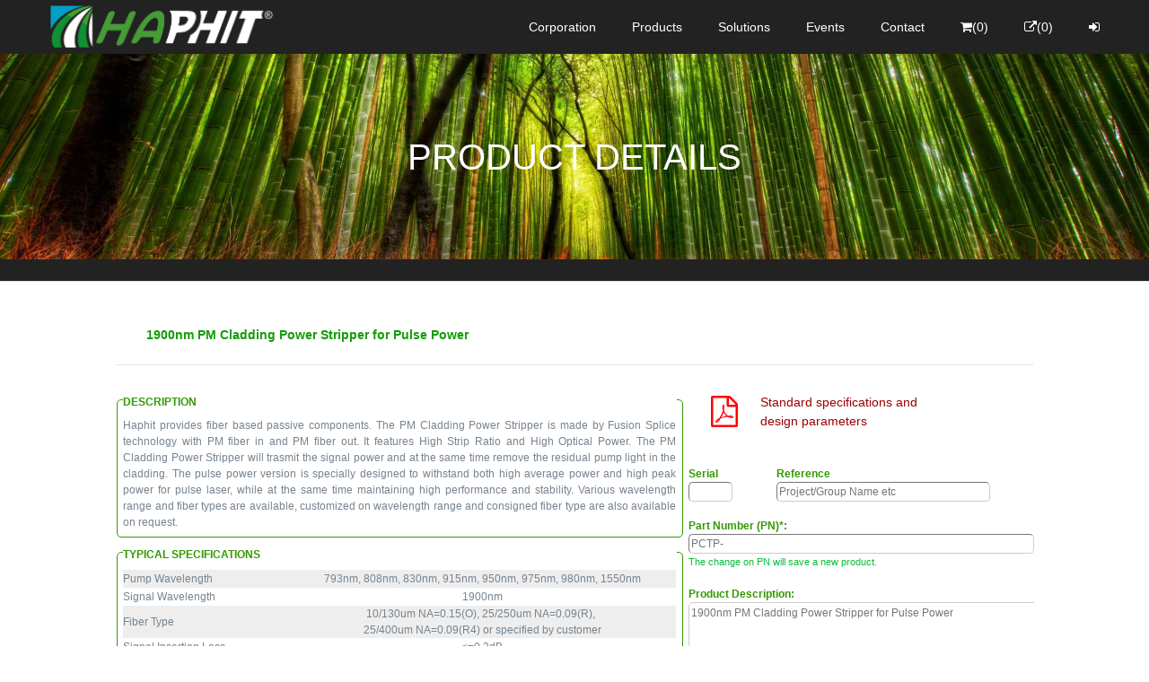

--- FILE ---
content_type: text/html; charset=utf-8
request_url: https://haphit.com/detail/640311023-0-0
body_size: 33827
content:
<!DOCTYPE HTML>
<html>
<head>
<title>HaphiT Fiber Components Global E+Photonics Solutions</title>
<meta name="renderer" content="webkit">
<meta charset="utf-8" />
<meta http-equiv="X-UA-Compatible" content="IE=edge,chrome=1">
<meta name="viewport" content="width=device-width, initial-scale=1.0, user-scalable=0, minimal-ui">
<meta name="generator" content="HaphiT 5.3.11"  data-variable="https://haphit.com/muban/res016/324/,en,10001,,10001,res016" />
<meta name="description" content="HaphiT provides passive fiber components, specially with singlemode (SM) Fiber, polarization maitaining (PM) fiber , multimode (MM) fiber  and Large mode area (LMA) fiber to use in lower continuous wave (CW) power , high continuous wave power and high peak pulse power, in applicartion of telecommunication, lasers, labs, sensing, etc. Includes Wavelength Division Multiplex (WDM) Filter, Bandpass Filter, Coupler and splitter, combiner, pump laser protector, Hybrids, Isolator, Circulator, polariztion beam combiner splitter inline polarizer, Faraday Mirror and rotator, partial reflective Faraday Mirror, Fiber Mirror and  Partial Reflective Fiber Mirror, Switch, Fiber Bragg Grating, Manual varial Attenuator (VOA), fixed attenuator, Fiber Collimator, Fiber Patchcord and Terminator, Fiber Pigtailed Photodiode, etc. HaphiT tarjoaa passiivisia kuitukomponentteja, erityisesti yksimoodikuitua (SM) kuitua, polarisaatiota ylläpitävää (PM) kuitua, multimode (MM) kuitua ja suurikokoista aluetta (LMA) kuitua käytettäväksi pienemmällä jatkuvan aallon (CW) teholla, suurella jatkuvalla aaltoteholla ja korkea huippupulssiteho, televiestinnän, lasereiden, laboratorioiden, tunnistamisen jne. sovelluksiin. sisäänrakennettu polarisaattori, Faraday -peili ja rotaattori, osittain heijastava Faraday -peili, kuitupeili ja osittain heijastava kuitupeili, kytkin, kuitu Bragg -ritilä, manuaalinen muuttujanvaimennin (VOA), kiinteä vaimennin, kuitukollimaattori, kuidun patchcord ja terminaattori, kuitupigmenttinen fotodiodi jne . HaphiT fournit des composants de fibre passive, en particulier une fibre monomode (SM), une fibre à maintien de polarisation (PM), une fibre multimode (MM) et une fibre à grande zone de mode (LMA) à utiliser dans une puissance d'onde continue (CW) inférieure, une puissance d'onde continue élevée et puissance d'impulsion de crête élevée, dans l'application des télécommunications, des lasers, des laboratoires, de la détection, etc. Comprend un filtre multiplex de longueur d'onde (WDM), un filtre passe-bande, un coupleur et un séparateur, un combineur, un protecteur de laser de pompe, des hybrides, un isolateur, un circulateur, un séparateur de combinaison de faisceaux de polarisation Polariseur en ligne, miroir Faraday et rotateur, miroir Faraday réfléchissant partiel, miroir fibre et miroir fibre réfléchissant partiel, commutateur, réseau de Bragg fibre, atténuateur variable manuel (VOA), atténuateur fixe, collimateur fibre, cordon de raccordement et terminaison fibre, photodiode à queue de cochon, etc. . HaphiT bietet passive Faserkomponenten, insbesondere mit Singlemode (SM)-Faser, Polarisationserhaltungs-(PM)-Faser, Multimode (MM)-Faser und Large Mode Area (LMA)-Faser zur Verwendung bei niedrigerer Dauerstrichleistung (CW), hoher Dauerstrichleistung und hohe Impulsspitzenleistung, in Anwendungen von Telekommunikation, Lasern, Labor, Sensorik usw. Umfasst Wavelength Division Multiplex (WDM) Filter, Bandpass Filter, Koppler und Splitter, Combiner, Pumplaserschutz, Hybride, Isolator, Zirkulator, Polarisationsstrahlkombinatorsplitter Inline-Polarisator, Faraday-Spiegel und Rotator, teilweise reflektierender Faraday-Spiegel, Faserspiegel und teilweise reflektierender Faserspiegel, Schalter, Faser-Bragg-Gitter, manueller variabler Abschwächer (VOA), fester Abschwächer, Faserkollimator, Faser-Patchkabel und -Abschluss, Faser-Pigtail-Photodiode usw. . HaphiT fornisce componenti in fibra passiva, in particolare con fibra monomodale (SM), fibra di polarizzazione (PM), fibra multimodale (MM) e fibra LMA (Large mode area) da utilizzare con potenza a onda continua (CW) inferiore, potenza a onda continua elevata e potenza di impulso di picco elevata, in applicazioni di telecomunicazioni, laser, laboratori, rilevamento, ecc. Include filtro WDM (Wavelength Division Multiplex), filtro passa-banda, accoppiatore e divisore, combinatore, protezione laser della pompa, ibridi, isolatore, circolatore, divisore combinatore fascio di polarizzazione polarizzatore in linea, specchio di Faraday e rotatore, specchio di Faraday a riflessione parziale, specchio a fibra e specchio a fibra riflettente parziale, interruttore, reticolo di Bragg in fibra, attenuatore a variazione manuale (VOA), attenuatore fisso, collimatore in fibra, cavo patch e terminatore in fibra, fotodiodo a treccia in fibra, ecc. . HaphiT dostarcza pasywne komponenty światłowodowe, szczególnie ze światłowodami jednomodowymi (SM), światłowodami z zachowaniem polaryzacji (PM), światłowodami wielomodowymi (MM) i światłowodami o dużym obszarze modów (LMA) do stosowania w niższej mocy fali ciągłej (CW), wysokiej mocy fali ciągłej i wysoka szczytowa moc impulsu, w zastosowaniach telekomunikacji, laserów, laboratoriów, czujników itp. Zawiera filtr WDM (Wavelength Division Multiplex), filtr pasmowoprzepustowy, sprzęgacz i rozdzielacz, sumator, zabezpieczenie lasera pompy, hybrydy, izolator, cyrkulator, rozdzielacz wiązki polaryzacyjnej wbudowany polaryzator, lustro Faradaya i rotator, częściowo odblaskowe lustro Faradaya, lustro światłowodowe i częściowo odblaskowe lustro światłowodowe, przełącznik, siatka Bragga, ręczny tłumik (VOA), tłumik stały, kolimator światłowodowy, patchcord i terminator światłowodowy, fotodioda z pigtailami światłowodowymi itp. .HaphiT fornece componentes de fibra passivos, especialmente com fibra monomodo (SM), fibra de manutenção de polarização (PM), fibra multimodo (MM) e fibra de área de modo grande (LMA) para uso em potência de onda contínua inferior (CW), potência de onda contínua alta e alta potência de pulso de pico, na aplicação de telecomunicações, lasers, laboratórios, detecção, etc. Inclui filtro multiplex por divisão de comprimento de onda (WDM), filtro passa-banda, acoplador e divisor, combinador, protetor de laser de bomba, híbridos, isolador, circulador, divisor combinador de feixe de polarização polarizador inline, espelho Faraday e rotador, espelho Faraday reflexivo parcial, espelho de fibra e espelho de fibra reflexiva parcial, switch, grade de fibra Bragg, atenuador varial manual (VOA), atenuador fixo, colimador de fibra, patchcord e terminador de fibra, fotodiodo de fibra pigtailed, etc. . HaphiT proporciona componentes de fibra pasiva, especialmente con fibra monomodo (SM), fibra de mantenimiento de polarización (PM), fibra multimodo (MM) y fibra de área de modo grande (LMA) para usar en potencia de onda continua baja (CW), potencia de onda continua alta y alto pico de potencia de pulso, en aplicaciones de telecomunicaciones, láseres, laboratorios, sensores, etc. Incluye filtro de multiplexación por división de longitud de onda (WDM), filtro de paso de banda, acoplador y divisor, combinador, protector de láser de bomba, híbridos, aislador, circulador, divisor combinador de haz de polarización polarizador en línea, espejo y rotador de Faraday, espejo de Faraday reflectante parcial, espejo de fibra y espejo de fibra reflectante parcial, interruptor, rejilla de Bragg de fibra, atenuador varial manual (VOA), atenuador fijo, colimador de fibra, cable de conexión y terminador de fibra, fotodiodo de fibra trenzada, etc. ." />
<meta name="keywords" content="Haphit Fiber component passive optics optical photonics WDM wavelength devision multiplex FWDM Filter Fused Hybrid DWDM CWDM WDM-Isolator WDM-Iso WDM-Tap WDM-Coupler WDM-Isolator-Tap WDM Isolator-Coupler WDM-Iso-Tap WDM-Iso-Coupler WDM-Partial-Mirror PFM WDM-PFM Bandpass BP BP-Isolator BP-Iso BP-Tap BP-Coupler BP-Partial-Mirror BP-PFM BP-Iso-Tap BP-Iso-Coupler BP-Isolator-Tap BP-Isolator-Coupler Coupler Splitter PLC PBC PBS Polarizer PBC-Isolator PBC-ISO PBS-Isolator PBS-Iso Inline Depolarizer Isolator Isolator-Tap Iso-Tap Isolator-Dual-Tap Iso-Dual-Tap Isolator-Coupler Iso-Coupler Circulator Faraday Mirror Cir-Tap Circulator-Tap Circulator-Coupler Cir-Coupler FRM Rotator PRM Pump Combiner Protector Laser FBG Brag Grating Signal Clad Stripper Mode Field Adapter PLP PLP-Iso PLP-Isolator FM Manual VOA Switch Fixed Attenuator Pigtail Pigtailed PD photodiode Patchcord Terminator collimator 2100nm 2050nm 2051nm 2000nm 1970nm 1950nm 1900nm 1850nm 1750nm 1700nm 1650nm 1625nm 1620nm 1610nm 1590nm 1570nm L-band 1550nm C-band 1310nm 1490nm 1480nm 1260nm 1270nm 1271nm 1290nm 1291nm 1311nm 1330nm 1331nm 1350nm 1351nm 1370nm 1371nm 1390nm 1391nm 1410nm 1411nm 1430nm 1431nm 1450nm 1451nm 1470nm 1471nm 1490nm 1491nm 1510nm 1511nm 1530nm 1531nm 1551nm 1571nm 1591nm 1611nm 1020nm 1030nm 1035nm 1036nm 1040nm 1050nm 1053nm 1060nm 1064nm 1070nm 1080nm 1083nm 1090nm 1092nm 1103nm 1120nm 1150nm 1200nm 1230nm 1250nm 915nm 920nm 930nm 940nm 950nm 960nm 975nm 976nm 980nm 990nm 750nm 760nm 770nm 775nm 780nm 793nm 790nm 800nm 808nm 810nm 830nm 850nm 890nm 635nm 650nm 660nm 690nm 450nm 405nm 460nm 488nm 532nm 406nm continuous wave CW Pulse peak Power Highpower pulsepower kilowatt KW SMLMA SM-LMA PMLMA PM-LMA SM PM MM LMA" />

<link href="/App/Home/View/Public/images/favicon.ico" rel="shortcut icon" type="image/x-icon" />



<link rel="stylesheet" type="text/css" href="/App/Home/View/Public/css/css.css">
<link rel="stylesheet" type="text/css" href="/App/Home/View/Public/css/corporation.css">

</head>
<body class="met-navfixed" style="background-color: white;">
<!--[if lte IE 8]>
  <div class="text-center padding-top-50 padding-bottom-50 bg-blue-grey-100">
  <p class="browserupgrade font-size-18">You are using an <strong>Outdated</strong> browser。Please upgrade your browser for a safe and smooth viewing. Or visit our old version website: www.haphit.net, all the products' specsheets on the older version website are up to date. </p>
  </div>
<![endif]-->
  <nav class="navbar navbar-default met-nav navbar-fixed-top" role="navigation">
        <div class="container">
      <div class="row">
        <div class="navbar-header">
          <button type="button" class="navbar-toggle hamburger hamburger-close collapsed"
          data-target="#example-navbar-default-collapse" data-toggle="collapse">
            <span class="sr-only">Toggle navigation</span>
            <span class="hamburger-bar"></span>
          </button>
          <a href="/" class="navbar-brand navbar-logo vertical-align" title="HaphiT">
            <div class="vertical-align-middle"><img src="/App/Home/View/Public/images/haphitlogo.png" alt="HaphiT" title="HaphiT" /></div>
          </a>
        </div>
        <div class="collapse navbar-collapse navbar-collapse-toolbar" id="example-navbar-default-collapse">

        <ul class="nav navbar-nav navbar-right navlist">
          <li class="margin-left-15">
            <a href="/Corporation"  title="Corporation" class="link ">Corporation</a>
            
          </li>

          <li class="margin-left-10"><a href="/FiberComponents"  title="Products" class="link ">Products</a></li>
          
       

          <li class="margin-left-10">
            <a href="/Solutions" title="Solutions" class="link ">Solutions</a>
            
          </li>

          <li class="margin-left-10"><a href="/Events"  title="Events" class="link ">Events</a> </li>

          <li class="margin-left-10">
            <a href="/Contact"  title="Contact" class="link ">Contact</a>
            
          </li>

           <li class="margin-left-10">
          <a href="/Cart" title="Cart" id="carte" class="link "><i class="fa-shopping-cart"></i>(0)</a>
     
            </li>
	   <li class="margin-left-10">
          <a href="/RequestaQuote" title="Quote" class="link " id="Requeste"><i class="fa-external-link"></i>(0)</a>
      
            </li>
                   <li class="margin-left-10"><a href="/Account"  title="Login" class="link "><i class="fa-sign-in"></i></a></li>        </ul> 

        </div>
      </div>
    </div>
    </nav>

  <div class="met-banner">
    <div class="carousel slide" id="met-banner-slide" data-ride="carousel">

      <div class="carousel-inner met-banner-mh" role="listbox">

        <div class="item active">

          <picture>
            <source srcset="/App/Home/View/Public/images/pdetail.jpg" media="(min-width: 768px)" />
            <img 
              class="cover-image overlay-scale" 
              srcset="/App/Home/View/Public/images/pdetail.jpg" 
              alt="" 
            />
          </picture>

          <div class='met-banner-title'>
            <h1>PRODUCT DETAILS</h1>
          </div>
        </div>
      </div>
    </div>
  </div>
  <div  style="margin-bottom:20px; height:25px" class="met-column-nav  ">
      <div class="container">
        <div class="row">

          <div class="col-md-12 col-xs-12 sidebar_tile" style="display:none;">
              		<ul class="met-column-nav-ul">
          		<li class="dropdown"><a href="/componentfr">French</a></li>
			<li class="dropdown"><a href="/componentde">German</a></li>
          		<li class="dropdown"><a href="/componentsp">Spanish</a></li>
          		<li class="dropdown"><a href="/componentpt">Portuguese</a></li>
          		<li class="dropdown"><a href="/componentit">Italian</a></li>
          		<li class="dropdown"><a href="/componentfi">Finnish</a></li>
          		<li class="dropdown"><a href="/componentla">Latin</a></li>
          		<li class="dropdown"><a href="/componentru">Russian</a></li>
          		<li class="dropdown"><a href="/componentjp">Japanese</a></li>
          		<li class="dropdown"><a href="/componentkr">Korean</a></li>
          		<li class="dropdown"><a href="/componentcn">Chinese</a></li>
          		<li class="dropdown"><a href="/componentct">Chinese Traditional</a></li>
            		</ul>
          		</div>

        </div>
      </div>
    </div>
<div  class="baohan">
<div >
    <td height="71" colspan="2" valign="top"><table width="100%" border="0" cellpadding="0" cellspacing="0">
                <!--DWLayoutTable-->
                <tbody><tr> 
                  <td width="23" height="50">&nbsp;</td>
                  <td width="636" valign="bottom" class="bodytextboldblue">1900nm PM Cladding Power Stripper for Pulse Power</td>
                  
                </tr>
                <tr> 
                  <td height="21" colspan="3" valign="top"><hr width="100%" color="#00CC00"></td>
                </tr>
              </tbody></table></td>
</div>
<div class="dleft">
  <td width="657" height="60" valign="top" class="bodytext"><fieldset class="field2" style="border-width:1px; border-color: #339900;">
                    <legend><font class="smallmenu2">DESCRIPTION</font></legend>
                    <div align="justify" class="bodytext2">Haphit provides fiber based passive components. The PM Cladding Power Stripper is made by Fusion Splice technology with PM fiber in and PM fiber out. It features High Strip Ratio and High Optical Power. The PM Cladding Power Stripper will trasmit the signal power and at the same time remove the residual pump light in the cladding. The pulse power version is specially designed to withstand both high average power and high peak power for pulse laser, while at the same time maintaining high performance and stability. Various wavelength range and fiber types are available, customized on wavelength range and consigned fiber type are also available on request.</div>
                    </fieldset></td>
                </tr>
                <tr> 
                  <td height="20" valign="top"><div style="display:none;">PCTP 1900nm 1850nm 1855nm 1860nm 1865nm 1870nm 1875nm 1880nm 1885nm 1890nm 1895nm 1905nm 1910nm 1915nm 1920nm 1925nm 1930nm high power optical fiber multimode pump cladding power stripper stripped stripping clad remover vysoce výkonné optické vlákno multimode ?erpadlo oplášt?ní power stripper odizolované odizolované odlakova? Wysokowydajny ?wiat?owodowy wielomodowy p?aszcz pompy Power stripper stripped stripping clad Remover removedor de revestimento de stripper stripper stripping de alta potência para bomba de fibra óptica multimodo Revestimiento de bomba multimodo de fibra óptica de alta potencia Hochleistungs-Glasfaser-Multimode-Pumpenverkleidung Power Stripper Stripped Stripping Clad Remover suuritehoinen optisen kuidun monimoodipumppupäällystetty virrankatkaisijan irrotettu kuorintapäällysteinen poisto décapant de puissance de gainage de pompe multimode à fibre optique haute puissance dénudé décapant plaqué ad alta potenza in fibra ottica multimodale rivestimento della pompa potere stripper stripping stripping clad remover  (1+1)x1 1+1x1 2x1  PM1550 PM1950 10/125um 10/130um 25/250um 25/400um SC Single Clad Cladding DC Double Clad Polarization Maintaining PM Extinction Ratio ER Panda Polarizzazione Mantenimento del rapporto di estinzione Polarisation Aufrechterhaltung des Extinktionsverhältnisses Polarización Mantener la relación de extinción Polarização Mantendo a taxa de extinção Polarisation maintenant le rapport d'extinction Polarisaatio ylläpitämällä sukupuuttoon suhteen  
for Pulse Power 1W 2W 3W 5W 10W  15W 20W 25W 50W 100W 150W 200W 250W 300W 350W 400W 450W 500W 550W 600W 650W 700W 750W 800W 850W 900W 1000W 1kW 2kW 3kW 5kW 10kW 15kW 20kW 50kW 100k 200kW Waverage peak ns ps fs kW Watt Watts HP
PCTP 1900nm 1850nm 1855nm 1860nm 1865nm 1870nm 1875nm 1880nm 1885nm 1890nm 1895nm 1905nm 1910nm 1915nm 1920nm 1925nm 1930nm high power optical fiber multimode pump cladding power stripper stripped stripping clad remover vysoce výkonné optické vlákno multimode ?erpadlo oplášt?ní power stripper odizolované odizolované odlakova? Wysokowydajny ?wiat?owodowy wielomodowy p?aszcz pompy Power stripper stripped stripping clad Remover removedor de revestimento de stripper stripper stripping de alta potência para bomba de fibra óptica multimodo Revestimiento de bomba multimodo de fibra óptica de alta potencia Hochleistungs-Glasfaser-Multimode-Pumpenverkleidung Power Stripper Stripped Stripping Clad Remover suuritehoinen optisen kuidun monimoodipumppupäällystetty virrankatkaisijan irrotettu kuorintapäällysteinen poisto décapant de puissance de gainage de pompe multimode à fibre optique haute puissance dénudé décapant plaqué ad alta potenza in fibra ottica multimodale rivestimento della pompa potere stripper stripping stripping clad remover  (1+1)x1 1+1x1 2x1  PM1550 PM1950 10/125um 10/130um 25/250um 25/400um SC Single Clad Cladding DC Double Clad Polarization Maintaining PM Extinction Ratio ER Panda Polarizzazione Mantenimento del rapporto di estinzione Polarisation Aufrechterhaltung des Extinktionsverhältnisses Polarización Mantener la relación de extinción Polarização Mantendo a taxa de extinção Polarisation maintenant le rapport d'extinction Polarisaatio ylläpitämällä sukupuuttoon suhteen  
for Pulse Power 1W 2W 3W 5W 10W  15W 20W 25W 50W 100W 150W 200W 250W 300W 350W 400W 450W 500W 550W 600W 650W 700W 750W 800W 850W 900W 1000W 1kW 2kW 3kW 5kW 10kW 15kW 20kW 50kW 100k 200kW Waverage peak ns ps fs kW Watt Watts HP
PCTP 1900nm 1850nm 1855nm 1860nm 1865nm 1870nm 1875nm 1880nm 1885nm 1890nm 1895nm 1905nm 1910nm 1915nm 1920nm 1925nm 1930nm high power optical fiber multimode pump cladding power stripper stripped stripping clad remover vysoce výkonné optické vlákno multimode ?erpadlo oplášt?ní power stripper odizolované odizolované odlakova? Wysokowydajny ?wiat?owodowy wielomodowy p?aszcz pompy Power stripper stripped stripping clad Remover removedor de revestimento de stripper stripper stripping de alta potência para bomba de fibra óptica multimodo Revestimiento de bomba multimodo de fibra óptica de alta potencia Hochleistungs-Glasfaser-Multimode-Pumpenverkleidung Power Stripper Stripped Stripping Clad Remover suuritehoinen optisen kuidun monimoodipumppupäällystetty virrankatkaisijan irrotettu kuorintapäällysteinen poisto décapant de puissance de gainage de pompe multimode à fibre optique haute puissance dénudé décapant plaqué ad alta potenza in fibra ottica multimodale rivestimento della pompa potere stripper stripping stripping clad remover  (1+1)x1 1+1x1 2x1  PM1550 PM1950 10/125um 10/130um 25/250um 25/400um SC Single Clad Cladding DC Double Clad Polarization Maintaining PM Extinction Ratio ER Panda Polarizzazione Mantenimento del rapporto di estinzione Polarisation Aufrechterhaltung des Extinktionsverhältnisses Polarización Mantener la relación de extinción Polarização Mantendo a taxa de extinção Polarisation maintenant le rapport d'extinction Polarisaatio ylläpitämällä sukupuuttoon suhteen  
for Pulse Power 1W 2W 3W 5W 10W  15W 20W 25W 50W 100W 150W 200W 250W 300W 350W 400W 450W 500W 550W 600W 650W 700W 750W 800W 850W 900W 1000W 1kW 2kW 3kW 5kW 10kW 15kW 20kW 50kW 100k 200kW Waverage peak ns ps fs kW Watt Watts HP
PCTP 1900nm 1850nm 1855nm 1860nm 1865nm 1870nm 1875nm 1880nm 1885nm 1890nm 1895nm 1905nm 1910nm 1915nm 1920nm 1925nm 1930nm high power optical fiber multimode pump cladding power stripper stripped stripping clad remover vysoce výkonné optické vlákno multimode ?erpadlo oplášt?ní power stripper odizolované odizolované odlakova? Wysokowydajny ?wiat?owodowy wielomodowy p?aszcz pompy Power stripper stripped stripping clad Remover removedor de revestimento de stripper stripper stripping de alta potência para bomba de fibra óptica multimodo Revestimiento de bomba multimodo de fibra óptica de alta potencia Hochleistungs-Glasfaser-Multimode-Pumpenverkleidung Power Stripper Stripped Stripping Clad Remover suuritehoinen optisen kuidun monimoodipumppupäällystetty virrankatkaisijan irrotettu kuorintapäällysteinen poisto décapant de puissance de gainage de pompe multimode à fibre optique haute puissance dénudé décapant plaqué ad alta potenza in fibra ottica multimodale rivestimento della pompa potere stripper stripping stripping clad remover  (1+1)x1 1+1x1 2x1  PM1550 PM1950 10/125um 10/130um 25/250um 25/400um SC Single Clad Cladding DC Double Clad Polarization Maintaining PM Extinction Ratio ER Panda Polarizzazione Mantenimento del rapporto di estinzione Polarisation Aufrechterhaltung des Extinktionsverhältnisses Polarización Mantener la relación de extinción Polarização Mantendo a taxa de extinção Polarisation maintenant le rapport d'extinction Polarisaatio ylläpitämällä sukupuuttoon suhteen  
for Pulse Power 1W 2W 3W 5W 10W  15W 20W 25W 50W 100W 150W 200W 250W 300W 350W 400W 450W 500W 550W 600W 650W 700W 750W 800W 850W 900W 1000W 1kW 2kW 3kW 5kW 10kW 15kW 20kW 50kW 100k 200kW Waverage peak ns ps fs kW Watt Watts HP
7990 8190 8390 8590 7890 9190 9390 9590 9790 9890 1590 </div></td>
                </tr>
                <tr> 
                  <td height="176" valign="top" class="bodytext"> <fieldset class="field2" style="border-width:1px; border-color: #339900;">
                    <legend><font class="smallmenu2">TYPICAL SPECIFICATIONS</font></legend>
                    <table width="100%" border="0" class="bodytext2">
                      <tbody>
                    <tr bgcolor="EEEEEE">
                        <td width="30%" height="20" valign="middle">Pump Wavelength</td>
                        <td align="center" valign="middle">793nm, 808nm, 830nm, 915nm, 950nm, 975nm, 980nm, 1550nm</td>
                      </tr><tr >
                        <td width="30%" height="20" valign="middle">Signal Wavelength</td>
                        <td align="center" valign="middle">1900nm</td>
                      </tr><tr bgcolor="EEEEEE">
                        <td width="30%" height="20" valign="middle">Fiber Type</td>
                        <td align="center" valign="middle">10/130um NA=0.15(O), 25/250um NA=0.09(R), <br>25/400um NA=0.09(R4) or specified by customer</td>
                      </tr><tr >
                        <td width="30%" height="20" valign="middle">Signal Insertion Loss</td>
                        <td align="center" valign="middle"><=0.3dB</td>
                      </tr><tr bgcolor="EEEEEE">
                        <td width="30%" height="20" valign="middle">Signal Extinction Ratio</td>
                        <td align="center" valign="middle">>=16dB</td>
                      </tr><tr >
                        <td width="30%" height="20" valign="middle">Max. Stripped Pump Power</td>
                        <td align="center" valign="middle">10W, 30W, 50W, 100W, 300W, 500W, 1000W</td>
                      </tr><tr bgcolor="EEEEEE">
                        <td width="30%" height="20" valign="middle">Max. Signal Average Power </td>
                        <td align="center" valign="middle">10W, 50W, 100W, 200W, 500W, 1000W, 2000W</td>
                      </tr><tr >
                        <td width="30%" height="20" valign="middle">Max. Peak Power for Pulse</td>
                        <td align="center" valign="middle">100W, 1kW, 2kW, 3kW, 5kW, 10kW, 15kW, 20kW, 50kW, 100kW</td>
                      </tr><tr bgcolor="EEEEEE">
                        <td width="30%" height="20" valign="middle">Strip Efficiency</td>
                        <td align="center" valign="middle">>=98%</td>
                      </tr><tr >
                        <td width="30%" height="20" valign="middle">Operating Temperature</td>
                        <td align="center" valign="middle">0~50degreeC</td>
                      </tr>            
                    </tbody></table>
                    </fieldset></td>
                </tr>
                <tr> 
                  <td height="20" valign="top"><!--DWLayoutEmptyCell-->&nbsp;</td>
                </tr>
                <tr> 
                  <td height="128" valign="top" class="bodytext"> <fieldset class="field2" style="border-width:1px; border-color: #339900;">
                    <legend><font class="smallmenu2">ORDERING INFORMATION/PART 
                    NUMBER(PN)</font></legend>
          <img src="/Uploads/ppn6/640311023.png" style="width: 100%"></fieldset></td>
                </tr>
</div>
<div class="dright">
  <td width="343" valign="top"><table style="padding-left: 50px;" width="100%" border="0" cellpadding="0" cellspacing="0">
                <!--DWLayoutTable-->
                <tbody ><tr> 
                  <td width="49" height="60" valign="top"><!--DWLayoutEmptyCell-->&nbsp;</td>
                  <td width="60" align="center" valign="middle">
          <a href="/pdf/PCTP_2000nm_PM_Cladding_Power_Stripper_for_Pulse.pdf" target="_blank"><i class="fa-file-pdf-o" style="color:red;font-size:35px;"></i></a></td>
                  <td width="234" valign="middle" class="bodytext4">
          <a href="/pdf/PCTP_2000nm_PM_Cladding_Power_Stripper_for_Pulse.pdf" target="_blank">         <font class="bodytext4">Standard 
                    specifications and <br>
                    design parameters </font></a></td>
                </tr>
                <tr> 
                  <td height="30" colspan="3" valign="top"><!--DWLayoutEmptyCell-->&nbsp;</td>
                </tr>
                <tr> 
                  <td height="355" valign="top"><!--DWLayoutEmptyCell-->&nbsp;</td>
                  <td colspan="2" valign="top" class="bodytext2">
                  <form name="form1" method="post" >
                      <table width="100%" border="0">
                        <tbody><tr>
                          <td width="25%"><span class="smallmenu2">Serial</span></td>
                          <td width="75%"><span class="smallmenu2">Reference</span></td>
                        </tr>
                        <tr>
                          <td>
                            <input name="INPPSR" value="" type="text" size="5" class="field6">
                            </td>
                          <td>
                            <input name="INPREF" value="" type="text" size="32" class="field6" placeholder="Project/Group Name etc">
                            </td>
                        </tr>
                      </tbody></table>
                      <span class="smallmenu2"><br>
                      Part Number (PN)*:</span><br>
                      <input name="INPPPN" type="text" id="INPPPN"  size="53" class="field6" value="" placeholder="PCTP-"> <span class="bodytextsss"><br>The change on PN will save a new product.</span>
                      <br>                      <br>
                      <span class="smallmenu2">Product Description:</span><br>
                      <textarea name="INPPDE"  cols="53" rows="3" class="field6" id="INPPDE" placeholder="1900nm PM Cladding Power Stripper for Pulse Power"></textarea>
                      <br>
                      <br>
                      <span class="smallmenu2">Comment/Other Information:</span><br>
                      <textarea name="INPPCM"  cols="53" rows="3" class="field6" id="INPPCM"></textarea>
                      <br>
                      <br>
                      <table width="100%" border="0">
                        <!--DWLayoutTable-->
                        <tbody><tr class="bodytext2"> 
                          <td height="67" colspan="2" valign="top"><span class="smallmenu2">Add to </span>
                           <select name="INPPLT" id="INPPLT" class="field6">
                              <option value="default" >Select a group or add to 'default' group</option>
                                                          </select> <br> <input name="INPLSN" type="text" id="INPLSN" size="53" class="field6" placeholder="Input Name to Create a New Group in Product List"> 
                            <br> </td>
                        </tr>
                        <tr  class="bodytext2">
                          <input type="hidden" name="gsid" value="640311023"> 
                          <td width="139" height="25" align="left" valign="top"> 
                            <i class="anniu fa-list-ul" style="color:blue;"></i><input type="submit" name="Submit" value="Add to Product List" class="field7"></td>
                          <td width="145" align="left" valign="top"> <i class="annius fa-external-link" style="color:green;"></i><input type="submit" name="Submit" value="Get a Quote" class="field4"></td>
                        </tr>
                      </tbody></table>
                      <br>
                    </form></td>
                </tr>
              </tbody ></table></td>
</div>
</div>
<div class="met-footnav">
    <div class="container">
    <div class="row mob-masonry">

      <div class="col-md-4 col-sm-6 col-xs-12 list masonry-item">
        <h4>Members of:</h4>
        <ul>

          <li><a href="https://www.spie.org"  title="The International Society for Optics and Photonics"><img src="/Uploads/down/m-spie.png"  height="65" alt="SPIE-The International Society for Optics and Photonics"></a>&nbsp;&nbsp;&nbsp;&nbsp;&nbsp;&nbsp;&nbsp;<a href="https://www.osa.org"  title="The Optical Society"><img src="/Uploads/down/m-osa.png"  height="65" alt="OSA-The Optical Society"></a></li>

                  </ul>
      </div>

      <div class="col-md-4 col-sm-6 col-xs-12 list masonry-item">
        <h4>&nbsp;</h4>
        <ul>

          <li><a href="https://www.epic-assoc.com"  title="European Photonics Industry Consortium"><img src="/Uploads/down/m-epic2.jpg"  height="65" alt="EPIC-European Photonics Industry Consortium"></a>&nbsp;&nbsp;&nbsp;&nbsp;&nbsp;&nbsp;&nbsp;<a href="https://www.europeanoptics.org"  title="The European Optical Society"><img src="/Uploads/down/m-eos.png"  height="65" alt="EOS-European Optical Society"></a></li>
        </ul>
      </div>

      <div class="col-md-4 col-sm-6 col-xs-12 list masonry-item">
        <h4>Follow us:</h4>
        <ul>

          <li>
		<a href="https://www.facebook.com/Haphit-Inc-564513256975526/"  title="Facebook">
		<img src="/Uploads/down/f-facebook.png"  height="40" alt="HaphiT-Facebook">
		</a>&nbsp;&nbsp;&nbsp;
		<a href="https://www.linkedin.com/company/3233451/"  title="LinkedIn">
		<img src="/Uploads/down/f-linkedin.png"  height="40" alt="HaphiT-Linkedin">
		</a>&nbsp;&nbsp;&nbsp;
		<a href="https://twitter.com/haphitinc"  title="Twitter">
		<img src="/Uploads/down/f-twitter.png"  height="40" alt="HaphiT-Twitter">
		</a>&nbsp;&nbsp;&nbsp;
		<a href="https://www.instagram.com/haphitinc/"  title="Instagram">
		<img src="/Uploads/down/f-instagram.png"  height="40" alt="HaphiT-Instagram">
		</a>
	</li> </ul>
 	<h4><br><a href="/feedback"  title="Feedback"><span style="color:white;"><i class="fa fa-list-alt"></i>&nbsp;ONLINE FEEDBACK</span></a></h4>
		
		
	
       
      </div>

      
    </div>
  </div>
</div>

<footer>
    <div class="container text-center">
    <p>©2024&nbsp;HaphiT&nbsp;All&nbsp;rights&nbsp;reserved</p></p>

    <div class="powered_by_metinfo">Use&nbsp;of&nbsp;website&nbsp;signifies&nbsp;agreement&nbsp;to&nbsp;<a href="/Privacy" target="_blank" title="enterprise website manager system">Privacy&nbsp;Policy</a>&nbsp;</div>

    </div>
</footer>
<button type="button" class="btn btn-icon btn-primary btn-squared met-scroll-top hide"><i class="icon wb-chevron-up" aria-hidden="true"></i></button>

<script type="text/javascript" src="/App/Home/View/Public/js/jquery.min.js"></script>

<script src="/App/Home/View/Public/js/best.js"></script>
</body>
</html>
<script type="text/javascript" src="/layer/layer.js"></script>

--- FILE ---
content_type: text/css
request_url: https://haphit.com/App/Home/View/Public/css/css.css
body_size: 6451
content:

.field {
		border-radius: 5px;
		font-family:  "Arial", "Verdana", "Helvetica", "sans-serif";
		font-size: 9px;
		color: #339900;
		}
.field2 {
		border-radius: 5px;
		border-width:1px;
		border-color: #339900;
		font-family:  "Arial", "Verdana", "Helvetica", "sans-serif";
		font-size: 10px;
		color: #000000;
		}
.field3 {
		border-radius: 5px;
		border-width:0px;
		background-color: #FFFFFF;
		font-family:  "Arial", "Verdana", "Helvetica", "sans-serif";
		font-size: 8px;
		color: #339900;
		}
.field4 {
		border-radius: 5px;
		border-width:1px;
		background-color: #339900;
		font-family:  Roboto,sans-serif;
		font-size: 12px;
		color: #FFFFFF;
		}
.field5 {
		border-radius: 5px;
		border-width:1px;
		background-color: #CCCCCC;
		font-family:  Roboto,sans-serif;
		font-size: 12px;
		color: #000000;
		}
.field6 {
		border-radius: 5px;
		border-width:1px;
		border-color: #CCCCCC;
		font-family: Roboto,sans-serif;
		font-size: 12px;
		line-height: 1.57142857;
		color: #76838f;
		}
.field7 {
		border-radius: 5px;
		border-width:1px;
		background-color: #0000FF;
		font-family:  Roboto,sans-serif;
		font-size: 12px;
		color: #FFFFFF;
		}
.smallmenu {
	font-family: Roboto,sans-serif;
	font-size: 10px;
	font-weight: bold;
	text-decoration: none;
	color: #339900;

}
.smallmenu2 {
	font-family: Roboto,sans-serif;
	font-size: 12px;
	font-weight: bold;
	text-decoration: none;
	color: #339900;

}
.smallmenupt {
	font-family:  "Arial", "Verdana", "Helvetica", "sans-serif";
	font-size: 12px;
	font-weight: bold;
	text-decoration: none;
	color: #CC3300;

}
.smallmenurt {
	font-family: "Arial", "Verdana",  "Helvetica", "sans-serif";
	font-size: 10px;
	font-weight: normal;
	text-decoration: none;
	color: #000000;

}

.menu {
	font-family:  "Georgia, Times New Roman, Times, serif";
	font-size: 36px;
	font-weight: bold;
	text-decoration: none;
	color: #009933;

}
.menurt {
	font-family:  "Arial",  "Verdana", "Helvetica", "sans-serif";
	font-size: 10px;
	font-weight: bold;
	text-decoration: none;
	color: #FFFFCC;

}
.menuright {
	font-family:  "Arial Narrow", "Helvetica", "sans-serif";
	font-size: 10px;
	font-weight: normal;
	text-decoration: none;
	color: #009933;

}
.rmenu2 {
	font-family:  "Arial", "Arial Narrow", "Helvetica", "sans-serif";
	font-size: 13px;
	font-weight: bold;
	text-decoration: none;
	color: #CC3300;

}
.rmenu {
	font-family: "Calibri", "Avant Garde", "sans-serif", "Helvetica", "Arial";
	font-size: 17px;
	font-weight: bold;
	text-decoration: none;
	color: #000000;

}

.rmenu a:link {
				color: #000000;
				text-decoration: none;
				}
.rmenu a:visited {
				color: #000000;
				text-decoration: none;
				}
.rmenu a:active {
				color: #000000;
				text-decoration: none;
				}
.rmenu a:hover {
				color: #009933;
				text-decoration: none;
				}
.bodytext {
	font-family:   "Roboto", "sans-serif", "Arial", "Helvetica";
	font-size: 12px;
	font-weight: normal;
	line-height: 1.57142857;
	text-decoration: none;
	color: #666666;

}
.bodytext2 {
	font-family: Roboto,sans-serif;
	font-size: 12px;
	line-height: 1.57142857;
	color: #76838f;

}
.bodytextsss {
	font-family:   "Arial",    "Helvetica", "sans-serif";
	font-size: 11px;
	font-weight: normal;
	text-decoration: none;
	line-height: 150%;
	color: #08BD3B;

}
.fieldset{
	
}
.bodytextbold {
	margin-left: 10%;
   	width: 100%;
    	float: left;
	font-family: Roboto,sans-serif;
	font-size: 14px;
	line-height: 1.57142857;
	font-weight: bold;
	text-decoration: none;
	color: #76838f;

}
.bodytextbold2 {
	font-family: "Arial", "Verdana",   "Helvetica", "sans-serif";
	font-size: 12px;
	font-weight: bold;
	line-height: 180%;
	text-decoration: none;
	color: #000000;
	}
.bodytextboldblue {
	font-family: Roboto,sans-serif;
	font-size: 14px;
	font-weight: bold;
	text-decoration: none;
	color: #159C07;

}
.guide {
	font-family: "Arial", "Verdana", "Helvetica", "sans-serif";
	font-size: 12px;
	font-weight: normal;
	text-decoration: none;
	color: #000000;

}
.bottom {
	font-family:  "Arial", "Verdana", "Helvetica", "sans-serif";
	font-size: 12px;
	font-weight: normal;
	text-decoration: none;
	color: #000000;

}
.bodytext3 {
	font-family: "Arial Narrow", "Helvetica", "sans-serif";
	font-size: 11px;
	font-weight: normal;
	text-decoration: none;
	color: #000000;

}
.bodytext4 {
	font-family: "Arial Narrow", "Helvetica", "sans-serif";
	font-size: 14px;
	font-weight: normal;
	text-decoration: none;
	color: #990000;

}
.memenum {
	font-family: "Arial", "Verdana",  "Helvetica", "sans-serif";
	font-size: 10px;
	font-weight: normal;
	text-decoration: none;
	color: #0000FF;

}
form {
 margin-bottom: 0px;
}
/*翻页*/
.site_page{
    padding:61px 0;
    text-align:center;
}
.page_area {
	clear: both;
	display: inline-block;
	overflow: hidden;
}
.page_area span,.page_area a {
	/*float: left;
	display: inline-block;
	margin-right: 8px !important;
	padding: 5px 14px 0 !important;
	height: 28px;
	border: 1px solid #e5e5e5;
	background: #390;
	color: #FFFFFF;
	text-decoration: none;
	font-size:14px;
	font-family:Arial;*/
	    color: #666;
    background-color: #EEE;
    border-color: #EEE;
    font-weight: 300;
    font-size: 16px;
    font-family: "Helvetica Neue Light", "Helvetica Neue", Helvetica, Arial, "Lucida Grande", sans-serif;
    text-decoration: none;
    text-align: center;
    line-height: 40px;
    height: 40px;
    padding: 0 20px;
    margin: 0;
    display: inline-block; 
    appearance: none;
    cursor: pointer;
    border: none;
    -webkit-box-sizing: border-box;
    -moz-box-sizing: border-box;
    box-sizing: border-box;
    -webkit-transition-property: all;
    transition-property: all;
    -webkit-transition-duration: .3s;
    transition-duration: .3s;
        background-color: #A5DE37;
    border-color: #A5DE37;
        border-radius: 200px;
        margin: 5px;
            color: #666;
            color: #666;
                color: #FFF;
}


.page_area a:hover {
	color: #55F704;
	border-color:#55F704;
}
.page_area a.next,span.end {
	display: inline-block;
	border-right: 1px solid #E5E5E5;
	white-space: nowrap;
}
.page_area span.start,span.end {
	background: #FAFAFA;
	color: #00FF00;
}
.page_area span.current {
	background-color: #FFFFFF;
	color: #000000;
	font-weight:bold;
}
.page_area a.current {
	background-color: #00FF00;
	color: #0000FF;
}
a.page_next:hover,a.page_prev:hover {
	color: #00FF00;
}
.page_area .page_cur {
    border-color:#55F704;
	background-color: #55F704;
	color: #fff;
}

--- FILE ---
content_type: text/css
request_url: https://haphit.com/App/Home/View/Public/css/corporation.css
body_size: 691570
content:
@charset "UTF-8";/*! normalize.css v3.0.3 | MIT License | github.com/necolas/normalize.css */html {
	font-family: sans-serif;
	-webkit-text-size-adjust: 100%;
	-ms-text-size-adjust: 100%
}

body {
	margin: 0
}

article,aside,details,figcaption,figure,footer,header,hgroup,main,menu,nav,section,summary {
	display: block
}

audio,canvas,progress,video {
	display: inline-block;
	vertical-align: baseline
}

audio:not([controls]) {
	display: none;
	height: 0
}[hidden],template {
	display: none
}

a {
	background-color: transparent
}

a:active,a:hover {
	outline: 0
}

abbr[title] {
	border-bottom: 1px dotted
}

b,strong {
	font-weight: 700
}

dfn {
	font-style: italic
}

h1 {
	margin: .67em 0;
	font-size: 2em
}

mark {
	color: #000;
	background: #ff0
}

small {
	font-size: 80%
}

sub,sup {
	position: relative;
	font-size: 75%;
	line-height: 0;
	vertical-align: baseline
}

sup {
	top: -.5em
}

sub {
	bottom: -.25em
}

img {
	border: 0
}

svg:not(:root) {
	overflow: hidden
}

figure {
	margin: 1em 40px
}

hr {
	height: 0;
	-webkit-box-sizing: content-box;
	-moz-box-sizing: content-box;
	box-sizing: content-box
}

pre {
	overflow: auto
}

code,kbd,pre,samp {
	font-family: monospace,monospace;
	font-size: 1em
}

button,input,optgroup,select,textarea {
	margin: 0;
	font: inherit;
	color: inherit
}

button {
	overflow: visible
}

button,select {
	text-transform: none
}

button,html input[type=button],input[type=reset],input[type=submit] {
	-webkit-appearance: button;
	cursor: pointer
}

button[disabled],html input[disabled] {
	cursor: default
}

button::-moz-focus-inner,input::-moz-focus-inner {
	padding: 0;
	border: 0
}

input {
	line-height: normal
}

input[type=checkbox],input[type=radio] {
	-webkit-box-sizing: border-box;
	-moz-box-sizing: border-box;
	box-sizing: border-box;
	padding: 0
}

input[type=number]::-webkit-inner-spin-button,input[type=number]::-webkit-outer-spin-button {
	height: auto
}

input[type=search] {
	-webkit-box-sizing: content-box;
	-moz-box-sizing: content-box;
	box-sizing: content-box;
	-webkit-appearance: textfield
}

input[type=search]::-webkit-search-cancel-button,input[type=search]::-webkit-search-decoration {
	-webkit-appearance: none
}

fieldset {
	padding: .35em .625em .75em;
	margin: 0 2px;
	border: 1px solid silver
}

legend {
	padding: 0;
	border: 0
}

textarea {
	overflow: auto
}

optgroup {
	font-weight: 700
}

table {
	border-spacing: 0;
	border-collapse: collapse
}

td,th {
	padding: 0
}/*! Source: https://github.com/h5bp/html5-boilerplate/blob/master/src/css/main.css */@media print {
	*,:after,:before {
		color: #000 !important;
		text-shadow: none !important;
		background: 0 0 !important;
		-webkit-box-shadow: none !important;
		box-shadow: none !important
	}

	a,a:visited {
		text-decoration: underline
	}

	a[href]:after {
		content: " (" attr(href) ")"
	}

	abbr[title]:after {
		content: " (" attr(title) ")"
	}

	a[href^="javascript:"]:after,a[href^="#"]:after {
		content: ""
	}

	blockquote,pre {
		border: 1px solid #999;
		page-break-inside: avoid
	}

	thead {
		display: table-header-group
	}

	img,tr {
		page-break-inside: avoid
	}

	img {
		max-width: 100% !important
	}

	h2,h3,p {
		orphans: 3;
		widows: 3
	}

	h2,h3 {
		page-break-after: avoid
	}

	.navbar {
		display: none
	}

	.btn>.caret,.dropup>.btn>.caret {
		border-top-color: #000 !important
	}

	.label {
		border: 1px solid #000
	}

	.table {
		border-collapse: collapse !important
	}

	.table td,.table th {
		background-color: #fff !important
	}

	.table-bordered td,.table-bordered th {
		border: 1px solid #ddd !important
	}
}

* {
	-webkit-box-sizing: border-box;
	-moz-box-sizing: border-box;
	box-sizing: border-box
}

:after,:before {
	-webkit-box-sizing: border-box;
	-moz-box-sizing: border-box;
	box-sizing: border-box
}

html {
	font-size: 10px;
	-webkit-tap-highlight-color: rgba(0,0,0,0)
}

body {
	font-family: Roboto,sans-serif;
	font-size: 14px;
	line-height: 1.57142857;
	color: #76838f;
	background-color: #fff
}

button,input,select,textarea {
	font-family: inherit;
	font-size: inherit;
	line-height: inherit
}

a {
	color: #62a8ea;
	text-decoration: none
}

a:focus,a:hover {
	color: #89bceb;
	text-decoration: underline
}

a:focus {
	outline: thin dotted;
	outline: 5px auto -webkit-focus-ring-color;
	outline-offset: -2px
}

figure {
	margin: 0
}

img {
	vertical-align: middle
}

.carousel-inner>.item>a>img,.carousel-inner>.item>img,.img-responsive,.thumbnail a>img,.thumbnail>img {
	display: block;
	max-width: 100%;
	height: auto
}

.img-rounded {
	border-radius: 4px
}

.img-thumbnail {
	display: inline-block;
	max-width: 100%;
	height: auto;
	padding: 4px;
	line-height: 1.57142857;
	background-color: #fff;
	border: 1px solid #e4eaec;
	border-radius: 3px;
	-webkit-transition: all .2s ease-in-out;
	-o-transition: all .2s ease-in-out;
	transition: all .2s ease-in-out
}

.img-circle {
	border-radius: 50%
}

hr {
	margin-top: 22px;
	margin-bottom: 22px;
	border: 0;
	border-top: 1px solid #e4eaec
}

.sr-only {
	position: absolute;
	width: 1px;
	height: 1px;
	padding: 0;
	margin: -1px;
	overflow: hidden;
	clip: rect(0,0,0,0);
	border: 0
}

.sr-only-focusable:active,.sr-only-focusable:focus {
	position: static;
	width: auto;
	height: auto;
	margin: 0;
	overflow: visible;
	clip: auto
}[role=button] {
	cursor: pointer
}

.h1,.h2,.h3,.h4,.h5,.h6,h1,h2,h3,h4,h5,h6 {
	font-family: Roboto,sans-serif;
	font-weight: 400;
	line-height: 1.2;
	color: #37474f
}

.h1 .small,.h1 small,.h2 .small,.h2 small,.h3 .small,.h3 small,.h4 .small,.h4 small,.h5 .small,.h5 small,.h6 .small,.h6 small,h1 .small,h1 small,h2 .small,h2 small,h3 .small,h3 small,h4 .small,h4 small,h5 .small,h5 small,h6 .small,h6 small {
	font-weight: 400;
	line-height: 1;
	color: #a3afb7
}

.h1,.h2,.h3,h1,h2,h3 {
	margin-top: 22px;
	margin-bottom: 11px
}

.h1 .small,.h1 small,.h2 .small,.h2 small,.h3 .small,.h3 small,h1 .small,h1 small,h2 .small,h2 small,h3 .small,h3 small {
	font-size: 65%
}

.h4,.h5,.h6,h4,h5,h6 {
	margin-top: 11px;
	margin-bottom: 11px
}

.h4 .small,.h4 small,.h5 .small,.h5 small,.h6 .small,.h6 small,h4 .small,h4 small,h5 .small,h5 small,h6 .small,h6 small {
	font-size: 75%
}

.h1,h1 {
	font-size: 36px
}

.h2,h2 {
	font-size: 30px
}

.h3,h3 {
	font-size: 24px
}

.h4,h4 {
	font-size: 18px
}

.h5,h5 {
	font-size: 14px
}

.h6,h6 {
	font-size: 12px
}

p {
	margin: 0 0 11px
}

.lead {
	margin-bottom: 22px;
	font-size: 16px;
	font-weight: 300;
	line-height: 1.4
}

@media(min-width:768px) {
	.lead {
		font-size: 21px
	}
}

.small,small {
	font-size: 85%
}

.mark,mark {
	padding: .2em;
	background-color: #f2a654
}

.text-left {
	text-align: left
}

.text-right {
	text-align: right
}

.text-center {
	text-align: center
}

.text-justify {
	text-align: justify
}

.text-nowrap {
	white-space: nowrap
}

.text-lowercase {
	text-transform: lowercase
}

.text-uppercase {
	text-transform: uppercase
}

.text-capitalize {
	text-transform: capitalize
}

.text-muted {
	color: #526069
}

.text-primary {
	color: #62a8ea
}

a.text-primary:focus,a.text-primary:hover {
	color: #358fe4
}

.text-success {
	color: #fff
}

a.text-success:focus,a.text-success:hover {
	color: #e6e6e6
}

.text-info {
	color: #fff
}

a.text-info:focus,a.text-info:hover {
	color: #e6e6e6
}

.text-warning {
	color: #fff
}

a.text-warning:focus,a.text-warning:hover {
	color: #e6e6e6
}

.text-danger {
	color: #fff
}

a.text-danger:focus,a.text-danger:hover {
	color: #e6e6e6
}

.bg-primary {
	color: #fff;
	background-color: #62a8ea
}

a.bg-primary:focus,a.bg-primary:hover {
	background-color: #358fe4
}

.bg-success {
	background-color: #46be8a
}

a.bg-success:focus,a.bg-success:hover {
	background-color: #369b6f
}

.bg-info {
	background-color: #57c7d4
}

a.bg-info:focus,a.bg-info:hover {
	background-color: #33b6c5
}

.bg-warning {
	background-color: #f2a654
}

a.bg-warning:focus,a.bg-warning:hover {
	background-color: #ee8d25
}

.bg-danger {
	background-color: #f96868
}

a.bg-danger:focus,a.bg-danger:hover {
	background-color: #f73737
}

.page-header {
	padding-bottom: 10px;
	margin: 44px 0 22px;
	border-bottom: 1px solid transparent
}

ol,ul {
	margin-top: 0;
	margin-bottom: 11px
}

ol ol,ol ul,ul ol,ul ul {
	margin-bottom: 0
}

.list-unstyled {
	padding-left: 0;
	list-style: none
}

.list-inline {
	padding-left: 0;
	margin-left: -5px;
	list-style: none
}

.list-inline>li {
	display: inline-block;
	padding-right: 5px;
	padding-left: 5px
}

dl {
	margin-top: 0;
	margin-bottom: 22px
}

dd,dt {
	line-height: 1.57142857
}

dt {
	font-weight: 700
}

dd {
	margin-left: 0
}

@media(min-width:768px) {
	.dl-horizontal dt {
		float: left;
		width: 160px;
		overflow: hidden;
		clear: left;
		text-align: right;
		text-overflow: ellipsis;
		white-space: nowrap
	}

	.dl-horizontal dd {
		margin-left: 180px
	}
}

abbr[data-original-title],abbr[title] {
	cursor: help;
	border-bottom: 1px dotted #e4eaec
}

.initialism {
	font-size: 90%;
	text-transform: uppercase
}

blockquote {
	padding: 11px 22px;
	margin: 0 0 22px;
	font-size: 17.5px;
	border-left: 5px solid #e4eaec
}

blockquote ol:last-child,blockquote p:last-child,blockquote ul:last-child {
	margin-bottom: 0
}

blockquote .small,blockquote footer,blockquote small {
	display: block;
	font-size: 80%;
	line-height: 1.57142857;
	color: #a3afb7
}

blockquote .small:before,blockquote footer:before,blockquote small:before {
	content: '\2014 \00A0'
}

.blockquote-reverse,blockquote.pull-right {
	padding-right: 15px;
	padding-left: 0;
	text-align: right;
	border-right: 5px solid #e4eaec;
	border-left: 0
}

.blockquote-reverse .small:before,.blockquote-reverse footer:before,.blockquote-reverse small:before,blockquote.pull-right .small:before,blockquote.pull-right footer:before,blockquote.pull-right small:before {
	content: ''
}

.blockquote-reverse .small:after,.blockquote-reverse footer:after,.blockquote-reverse small:after,blockquote.pull-right .small:after,blockquote.pull-right footer:after,blockquote.pull-right small:after {
	content: '\00A0 \2014'
}

address {
	margin-bottom: 22px;
	font-style: normal;
	line-height: 1.57142857
}

code,kbd,pre,samp {
	font-family: Menlo,Monaco,Consolas,"Courier New",monospace
}

code {
	padding: 2px 4px;
	font-size: 90%;
	color: #5683ad;
	background-color: rgba(232,241,248,.1);
	border-radius: 3px
}

kbd {
	padding: 2px 4px;
	font-size: 90%;
	color: #fff;
	background-color: #62a8ea;
	border-radius: 2px;
	-webkit-box-shadow: inset 0 -1px 0 rgba(0,0,0,.25);
	box-shadow: inset 0 -1px 0 rgba(0,0,0,.25)
}

kbd kbd {
	padding: 0;
	font-size: 100%;
	font-weight: 700;
	-webkit-box-shadow: none;
	box-shadow: none
}

pre {
	display: block;
	padding: 10.5px;
	margin: 0 0 11px;
	font-size: 13px;
	line-height: 1.57142857;
	color: inherit;
	word-break: break-all;
	word-wrap: break-word;
	background-color: #fff;
	border: 1px solid #ecf5fc;
	border-radius: 3px
}

pre code {
	padding: 0;
	font-size: inherit;
	color: inherit;
	white-space: pre-wrap;
	background-color: transparent;
	border-radius: 0
}

.pre-scrollable {
	max-height: 340px;
	overflow-y: scroll
}

.container {
	padding-right: 15px;
	padding-left: 15px;
	margin-right: auto;
	margin-left: auto
}

@media(min-width:768px) {
	.container {
		width: 750px
	}
}

@media(min-width:992px) {
	.container {
		width: 970px
	}
}

@media(min-width:1200px) {
	.container {
		width: 1170px
	}
}

.container-fluid {
	padding-right: 15px;
	padding-left: 15px;
	margin-right: auto;
	margin-left: auto
}

.row {
	margin-right: -15px;
	margin-left: -15px
}

.col-lg-1,.col-lg-10,.col-lg-11,.col-lg-12,.col-lg-2,.col-lg-3,.col-lg-4,.col-lg-5,.col-lg-6,.col-lg-7,.col-lg-8,.col-lg-9,.col-md-1,.col-md-10,.col-md-11,.col-md-12,.col-md-2,.col-md-3,.col-md-4,.col-md-5,.col-md-6,.col-md-7,.col-md-8,.col-md-9,.col-sm-1,.col-sm-10,.col-sm-11,.col-sm-12,.col-sm-2,.col-sm-3,.col-sm-4,.col-sm-5,.col-sm-6,.col-sm-7,.col-sm-8,.col-sm-9,.col-xs-1,.col-xs-10,.col-xs-11,.col-xs-12,.col-xs-2,.col-xs-3,.col-xs-4,.col-xs-5,.col-xs-6,.col-xs-7,.col-xs-8,.col-xs-9 {
	position: relative;
	min-height: 1px;
	padding-right: 15px;
    padding-left: 15px
}

.col-xs-1,.col-xs-10,.col-xs-11,.col-xs-12,.col-xs-2,.col-xs-3,.col-xs-4,.col-xs-5,.col-xs-6,.col-xs-7,.col-xs-8,.col-xs-9 {
	float: left
}

.col-xs-12 {
	width: 100%
}

.col-xs-11 {
	width: 91.66666667%
}

.col-xs-10 {
	width: 83.33333333%
}

.col-xs-9 {
	width: 75%
}

.col-xs-8 {
	width: 66.66666667%
}

.col-xs-7 {
	width: 58.33333333%
}

.col-xs-6 {
	width: 50%
}

.col-xs-5 {
	width: 41.66666667%
}

.col-xs-4 {
	width: 33.33333333%
}

.col-xs-3 {
	width: 25%
}

.col-xs-2 {
	width: 16.66666667%
}

.col-xs-1 {
	width: 8.33333333%
}

.col-xs-pull-12 {
	right: 100%
}

.col-xs-pull-11 {
	right: 91.66666667%
}

.col-xs-pull-10 {
	right: 83.33333333%
}

.col-xs-pull-9 {
	right: 75%
}

.col-xs-pull-8 {
	right: 66.66666667%
}

.col-xs-pull-7 {
	right: 58.33333333%
}

.col-xs-pull-6 {
	right: 50%
}

.col-xs-pull-5 {
	right: 41.66666667%
}

.col-xs-pull-4 {
	right: 33.33333333%
}

.col-xs-pull-3 {
	right: 25%
}

.col-xs-pull-2 {
	right: 16.66666667%
}

.col-xs-pull-1 {
	right: 8.33333333%
}

.col-xs-pull-0 {
	right: auto
}

.col-xs-push-12 {
	left: 100%
}

.col-xs-push-11 {
	left: 91.66666667%
}

.col-xs-push-10 {
	left: 83.33333333%
}

.col-xs-push-9 {
	left: 75%
}

.col-xs-push-8 {
	left: 66.66666667%
}

.col-xs-push-7 {
	left: 58.33333333%
}

.col-xs-push-6 {
	left: 50%
}

.col-xs-push-5 {
	left: 41.66666667%
}

.col-xs-push-4 {
	left: 33.33333333%
}

.col-xs-push-3 {
	left: 25%
}

.col-xs-push-2 {
	left: 16.66666667%
}

.col-xs-push-1 {
	left: 8.33333333%
}

.col-xs-push-0 {
	left: auto
}

.col-xs-offset-12 {
	margin-left: 100%
}

.col-xs-offset-11 {
	margin-left: 91.66666667%
}

.col-xs-offset-10 {
	margin-left: 83.33333333%
}

.col-xs-offset-9 {
	margin-left: 75%
}

.col-xs-offset-8 {
	margin-left: 66.66666667%
}

.col-xs-offset-7 {
	margin-left: 58.33333333%
}

.col-xs-offset-6 {
	margin-left: 50%
}

.col-xs-offset-5 {
	margin-left: 41.66666667%
}

.col-xs-offset-4 {
	margin-left: 33.33333333%
}

.col-xs-offset-3 {
	margin-left: 25%
}

.col-xs-offset-2 {
	margin-left: 16.66666667%
}

.col-xs-offset-1 {
	margin-left: 8.33333333%
}

.col-xs-offset-0 {
	margin-left: 0
}

@media(min-width:768px) {
	.col-sm-1,.col-sm-10,.col-sm-11,.col-sm-12,.col-sm-2,.col-sm-3,.col-sm-4,.col-sm-5,.col-sm-6,.col-sm-7,.col-sm-8,.col-sm-9 {
		float: left
	}

	.col-sm-12 {
		width: 100%
	}

	.col-sm-11 {
		width: 91.66666667%
	}

	.col-sm-10 {
		width: 83.33333333%
	}

	.col-sm-9 {
		width: 75%
	}

	.col-sm-8 {
		width: 66.66666667%
	}

	.col-sm-7 {
		width: 58.33333333%
	}

	.col-sm-6 {
		width: 50%
	}

	.col-sm-5 {
		width: 41.66666667%
	}

	.col-sm-4 {
		width: 33.33333333%
	}

	.col-sm-3 {
		width: 25%
	}

	.col-sm-2 {
		width: 16.66666667%
	}

	.col-sm-1 {
		width: 8.33333333%
	}

	.col-sm-pull-12 {
		right: 100%
	}

	.col-sm-pull-11 {
		right: 91.66666667%
	}

	.col-sm-pull-10 {
		right: 83.33333333%
	}

	.col-sm-pull-9 {
		right: 75%
	}

	.col-sm-pull-8 {
		right: 66.66666667%
	}

	.col-sm-pull-7 {
		right: 58.33333333%
	}

	.col-sm-pull-6 {
		right: 50%
	}

	.col-sm-pull-5 {
		right: 41.66666667%
	}

	.col-sm-pull-4 {
		right: 33.33333333%
	}

	.col-sm-pull-3 {
		right: 25%
	}

	.col-sm-pull-2 {
		right: 16.66666667%
	}

	.col-sm-pull-1 {
		right: 8.33333333%
	}

	.col-sm-pull-0 {
		right: auto
	}

	.col-sm-push-12 {
		left: 100%
	}

	.col-sm-push-11 {
		left: 91.66666667%
	}

	.col-sm-push-10 {
		left: 83.33333333%
	}

	.col-sm-push-9 {
		left: 75%
	}

	.col-sm-push-8 {
		left: 66.66666667%
	}

	.col-sm-push-7 {
		left: 58.33333333%
	}

	.col-sm-push-6 {
		left: 50%
	}

	.col-sm-push-5 {
		left: 41.66666667%
	}

	.col-sm-push-4 {
		left: 33.33333333%
	}

	.col-sm-push-3 {
		left: 25%
	}

	.col-sm-push-2 {
		left: 16.66666667%
	}

	.col-sm-push-1 {
		left: 8.33333333%
	}

	.col-sm-push-0 {
		left: auto
	}

	.col-sm-offset-12 {
		margin-left: 100%
	}

	.col-sm-offset-11 {
		margin-left: 91.66666667%
	}

	.col-sm-offset-10 {
		margin-left: 83.33333333%
	}

	.col-sm-offset-9 {
		margin-left: 75%
	}

	.col-sm-offset-8 {
		margin-left: 66.66666667%
	}

	.col-sm-offset-7 {
		margin-left: 58.33333333%
	}

	.col-sm-offset-6 {
		margin-left: 50%
	}

	.col-sm-offset-5 {
		margin-left: 41.66666667%
	}

	.col-sm-offset-4 {
		margin-left: 33.33333333%
	}

	.col-sm-offset-3 {
		margin-left: 25%
	}

	.col-sm-offset-2 {
		margin-left: 16.66666667%
	}

	.col-sm-offset-1 {
		margin-left: 8.33333333%
	}

	.col-sm-offset-0 {
		margin-left: 0
	}
}

@media(min-width:992px) {
	.col-md-1,.col-md-10,.col-md-11,.col-md-12,.col-md-2,.col-md-3,.col-md-4,.col-md-5,.col-md-6,.col-md-7,.col-md-8,.col-md-9 {
		float: left
	}

	.col-md-12 {
		width: 100%
	}

	.col-md-11 {
		width: 91.66666667%
	}

	.col-md-10 {
		width: 83.33333333%
	}

	.col-md-9 {
		width: 75%
	}

	.col-md-8 {
		width: 66.66666667%
	}

	.col-md-7 {
		width: 58.33333333%
	}

	.col-md-6 {
		width: 50%
	}

	.col-md-5 {
		width: 41.66666667%
	}

	.col-md-4 {
		width: 33.33333333%
	}

	.col-md-3 {
		width: 25%
	}

	.col-md-2 {
		width: 23.66666667%
	}

	.col-md-1 {
		width: 8.33333333%
	}

	.col-md-pull-12 {
		right: 100%
	}

	.col-md-pull-11 {
		right: 91.66666667%
	}

	.col-md-pull-10 {
		right: 83.33333333%
	}

	.col-md-pull-9 {
		right: 75%
	}

	.col-md-pull-8 {
		right: 66.66666667%
	}

	.col-md-pull-7 {
		right: 58.33333333%
	}

	.col-md-pull-6 {
		right: 50%
	}

	.col-md-pull-5 {
		right: 41.66666667%
	}

	.col-md-pull-4 {
		right: 33.33333333%
	}

	.col-md-pull-3 {
		right: 25%
	}

	.col-md-pull-2 {
		right: 16.66666667%
	}

	.col-md-pull-1 {
		right: 8.33333333%
	}

	.col-md-pull-0 {
		right: auto
	}

	.col-md-push-12 {
		left: 100%
	}

	.col-md-push-11 {
		left: 91.66666667%
	}

	.col-md-push-10 {
		left: 83.33333333%
	}

	.col-md-push-9 {
		left: 75%
	}

	.col-md-push-8 {
		left: 66.66666667%
	}

	.col-md-push-7 {
		left: 58.33333333%
	}

	.col-md-push-6 {
		left: 50%
	}

	.col-md-push-5 {
		left: 41.66666667%
	}

	.col-md-push-4 {
		left: 33.33333333%
	}

	.col-md-push-3 {
		left: 25%
	}

	.col-md-push-2 {
		left: 16.66666667%
	}

	.col-md-push-1 {
		left: 8.33333333%
	}

	.col-md-push-0 {
		left: auto
	}

	.col-md-offset-12 {
		margin-left: 100%
	}

	.col-md-offset-11 {
		margin-left: 91.66666667%
	}

	.col-md-offset-10 {
		margin-left: 83.33333333%
	}

	.col-md-offset-9 {
		margin-left: 75%
	}

	.col-md-offset-8 {
		margin-left: 66.66666667%
	}

	.col-md-offset-7 {
		margin-left: 58.33333333%
	}

	.col-md-offset-6 {
		margin-left: 50%
	}

	.col-md-offset-5 {
		margin-left: 41.66666667%
	}

	.col-md-offset-4 {
		margin-left: 33.33333333%
	}

	.col-md-offset-3 {
		margin-left: 25%
	}

	.col-md-offset-2 {
		margin-left: 16.66666667%
	}

	.col-md-offset-1 {
		margin-left: 8.33333333%
	}

	.col-md-offset-0 {
		margin-left: 0
	}
}

@media(min-width:1200px) {
	.col-lg-1,.col-lg-10,.col-lg-11,.col-lg-12,.col-lg-2,.col-lg-3,.col-lg-4,.col-lg-5,.col-lg-6,.col-lg-7,.col-lg-8,.col-lg-9 {
		float: left
	}

	.col-lg-12 {
		width: 100%
	}

	.col-lg-11 {
		width: 91.66666667%
	}

	.col-lg-10 {
		width: 83.33333333%
	}

	.col-lg-9 {
		width: 75%
	}

	.col-lg-8 {
		width: 66.66666667%
	}

	.col-lg-7 {
		width: 58.33333333%
	}

	.col-lg-6 {
		width: 50%
	}

	.col-lg-5 {
		width: 41.66666667%
	}

	.col-lg-4 {
		width: 33.33333333%
	}

	.col-lg-3 {
		width: 25%
	}

	.col-lg-2 {
		width: 16.66666667%
	}

	.col-lg-1 {
		width: 8.33333333%
	}

	.col-lg-pull-12 {
		right: 100%
	}

	.col-lg-pull-11 {
		right: 91.66666667%
	}

	.col-lg-pull-10 {
		right: 83.33333333%
	}

	.col-lg-pull-9 {
		right: 75%
	}

	.col-lg-pull-8 {
		right: 66.66666667%
	}

	.col-lg-pull-7 {
		right: 58.33333333%
	}

	.col-lg-pull-6 {
		right: 50%
	}

	.col-lg-pull-5 {
		right: 41.66666667%
	}

	.col-lg-pull-4 {
		right: 33.33333333%
	}

	.col-lg-pull-3 {
		right: 25%
	}

	.col-lg-pull-2 {
		right: 16.66666667%
	}

	.col-lg-pull-1 {
		right: 8.33333333%
	}

	.col-lg-pull-0 {
		right: auto
	}

	.col-lg-push-12 {
		left: 100%
	}

	.col-lg-push-11 {
		left: 91.66666667%
	}

	.col-lg-push-10 {
		left: 83.33333333%
	}

	.col-lg-push-9 {
		left: 75%
	}

	.col-lg-push-8 {
		left: 66.66666667%
	}

	.col-lg-push-7 {
		left: 58.33333333%
	}

	.col-lg-push-6 {
		left: 50%
	}

	.col-lg-push-5 {
		left: 41.66666667%
	}

	.col-lg-push-4 {
		left: 33.33333333%
	}

	.col-lg-push-3 {
		left: 25%
	}

	.col-lg-push-2 {
		left: 16.66666667%
	}

	.col-lg-push-1 {
		left: 8.33333333%
	}

	.col-lg-push-0 {
		left: auto
	}

	.col-lg-offset-12 {
		margin-left: 100%
	}

	.col-lg-offset-11 {
		margin-left: 91.66666667%
	}

	.col-lg-offset-10 {
		margin-left: 83.33333333%
	}

	.col-lg-offset-9 {
		margin-left: 75%
	}

	.col-lg-offset-8 {
		margin-left: 66.66666667%
	}

	.col-lg-offset-7 {
		margin-left: 58.33333333%
	}

	.col-lg-offset-6 {
		margin-left: 50%
	}

	.col-lg-offset-5 {
		margin-left: 41.66666667%
	}

	.col-lg-offset-4 {
		margin-left: 33.33333333%
	}

	.col-lg-offset-3 {
		margin-left: 25%
	}

	.col-lg-offset-2 {
		margin-left: 16.66666667%
	}

	.col-lg-offset-1 {
		margin-left: 8.33333333%
	}

	.col-lg-offset-0 {
		margin-left: 0
	}
}

table {
	background-color: transparent
}

caption {
	padding-top: 8px;
	padding-bottom: 8px;
	color: #526069;
	text-align: left
}

th {
	text-align: left
}

.table {
	width: 100%;
	max-width: 100%;
	margin-bottom: 22px
}

.table>tbody>tr>td,.table>tbody>tr>th,.table>tfoot>tr>td,.table>tfoot>tr>th,.table>thead>tr>td,.table>thead>tr>th {
	padding: 8px;
	line-height: 1.57142857;
	vertical-align: top;
	border-top: 1px solid #e4eaec
}

.table>thead>tr>th {
	vertical-align: bottom;
	border-bottom: 2px solid #e4eaec
}

.table>caption+thead>tr:first-child>td,.table>caption+thead>tr:first-child>th,.table>colgroup+thead>tr:first-child>td,.table>colgroup+thead>tr:first-child>th,.table>thead:first-child>tr:first-child>td,.table>thead:first-child>tr:first-child>th {
	border-top: 0
}

.table>tbody+tbody {
	border-top: 2px solid #e4eaec
}

.table .table {
	background-color: #fff
}

.table-condensed>tbody>tr>td,.table-condensed>tbody>tr>th,.table-condensed>tfoot>tr>td,.table-condensed>tfoot>tr>th,.table-condensed>thead>tr>td,.table-condensed>thead>tr>th {
	padding: 5px
}

.table-bordered {
	border: 1px solid #e4eaec
}

.table-bordered>tbody>tr>td,.table-bordered>tbody>tr>th,.table-bordered>tfoot>tr>td,.table-bordered>tfoot>tr>th,.table-bordered>thead>tr>td,.table-bordered>thead>tr>th {
	border: 1px solid #e4eaec
}

.table-bordered>thead>tr>td,.table-bordered>thead>tr>th {
	border-bottom-width: 2px
}

.table-striped>tbody>tr:nth-of-type(odd) {
	background-color: rgba(243,247,249,.3)
}

.table-hover>tbody>tr:hover {
	background-color: #f3f7f9
}

table col[class*=col-] {
	position: static;
	display: table-column;
	float: none
}

table td[class*=col-],table th[class*=col-] {
	position: static;
	display: table-cell;
	float: none
}

.table>tbody>tr.active>td,.table>tbody>tr.active>th,.table>tbody>tr>td.active,.table>tbody>tr>th.active,.table>tfoot>tr.active>td,.table>tfoot>tr.active>th,.table>tfoot>tr>td.active,.table>tfoot>tr>th.active,.table>thead>tr.active>td,.table>thead>tr.active>th,.table>thead>tr>td.active,.table>thead>tr>th.active {
	background-color: #f3f7f9
}

.table-hover>tbody>tr.active:hover>td,.table-hover>tbody>tr.active:hover>th,.table-hover>tbody>tr:hover>.active,.table-hover>tbody>tr>td.active:hover,.table-hover>tbody>tr>th.active:hover {
	background-color: #e2ecf1
}

.table>tbody>tr.success>td,.table>tbody>tr.success>th,.table>tbody>tr>td.success,.table>tbody>tr>th.success,.table>tfoot>tr.success>td,.table>tfoot>tr.success>th,.table>tfoot>tr>td.success,.table>tfoot>tr>th.success,.table>thead>tr.success>td,.table>thead>tr.success>th,.table>thead>tr>td.success,.table>thead>tr>th.success {
	background-color: #46be8a
}

.table-hover>tbody>tr.success:hover>td,.table-hover>tbody>tr.success:hover>th,.table-hover>tbody>tr:hover>.success,.table-hover>tbody>tr>td.success:hover,.table-hover>tbody>tr>th.success:hover {
	background-color: #3dae7d
}

.table>tbody>tr.info>td,.table>tbody>tr.info>th,.table>tbody>tr>td.info,.table>tbody>tr>th.info,.table>tfoot>tr.info>td,.table>tfoot>tr.info>th,.table>tfoot>tr>td.info,.table>tfoot>tr>th.info,.table>thead>tr.info>td,.table>thead>tr.info>th,.table>thead>tr>td.info,.table>thead>tr>th.info {
	background-color: #57c7d4
}

.table-hover>tbody>tr.info:hover>td,.table-hover>tbody>tr.info:hover>th,.table-hover>tbody>tr:hover>.info,.table-hover>tbody>tr>td.info:hover,.table-hover>tbody>tr>th.info:hover {
	background-color: #43c0cf
}

.table>tbody>tr.warning>td,.table>tbody>tr.warning>th,.table>tbody>tr>td.warning,.table>tbody>tr>th.warning,.table>tfoot>tr.warning>td,.table>tfoot>tr.warning>th,.table>tfoot>tr>td.warning,.table>tfoot>tr>th.warning,.table>thead>tr.warning>td,.table>thead>tr.warning>th,.table>thead>tr>td.warning,.table>thead>tr>th.warning {
	background-color: #f2a654
}

.table-hover>tbody>tr.warning:hover>td,.table-hover>tbody>tr.warning:hover>th,.table-hover>tbody>tr:hover>.warning,.table-hover>tbody>tr>td.warning:hover,.table-hover>tbody>tr>th.warning:hover {
	background-color: #f09a3c
}

.table>tbody>tr.danger>td,.table>tbody>tr.danger>th,.table>tbody>tr>td.danger,.table>tbody>tr>th.danger,.table>tfoot>tr.danger>td,.table>tfoot>tr.danger>th,.table>tfoot>tr>td.danger,.table>tfoot>tr>th.danger,.table>thead>tr.danger>td,.table>thead>tr.danger>th,.table>thead>tr>td.danger,.table>thead>tr>th.danger {
	background-color: #f96868
}

.table-hover>tbody>tr.danger:hover>td,.table-hover>tbody>tr.danger:hover>th,.table-hover>tbody>tr:hover>.danger,.table-hover>tbody>tr>td.danger:hover,.table-hover>tbody>tr>th.danger:hover {
	background-color: #f84f4f
}

.table-responsive {
	min-height: .01%;
	overflow-x: auto
}

@media screen and (max-width:767px) {
	.table-responsive {
		width: 100%;
		margin-bottom: 16.5px;
		overflow-y: hidden;
		-ms-overflow-style: -ms-autohiding-scrollbar;
		border: 1px solid #e4eaec
	}

	.table-responsive>.table {
		margin-bottom: 0
	}

	.table-responsive>.table>tbody>tr>td,.table-responsive>.table>tbody>tr>th,.table-responsive>.table>tfoot>tr>td,.table-responsive>.table>tfoot>tr>th,.table-responsive>.table>thead>tr>td,.table-responsive>.table>thead>tr>th {
		white-space: nowrap
	}

	.table-responsive>.table-bordered {
		border: 0
	}

	.table-responsive>.table-bordered>tbody>tr>td:first-child,.table-responsive>.table-bordered>tbody>tr>th:first-child,.table-responsive>.table-bordered>tfoot>tr>td:first-child,.table-responsive>.table-bordered>tfoot>tr>th:first-child,.table-responsive>.table-bordered>thead>tr>td:first-child,.table-responsive>.table-bordered>thead>tr>th:first-child {
		border-left: 0
	}

	.table-responsive>.table-bordered>tbody>tr>td:last-child,.table-responsive>.table-bordered>tbody>tr>th:last-child,.table-responsive>.table-bordered>tfoot>tr>td:last-child,.table-responsive>.table-bordered>tfoot>tr>th:last-child,.table-responsive>.table-bordered>thead>tr>td:last-child,.table-responsive>.table-bordered>thead>tr>th:last-child {
		border-right: 0
	}

	.table-responsive>.table-bordered>tbody>tr:last-child>td,.table-responsive>.table-bordered>tbody>tr:last-child>th,.table-responsive>.table-bordered>tfoot>tr:last-child>td,.table-responsive>.table-bordered>tfoot>tr:last-child>th {
		border-bottom: 0
	}
}

/*fieldset {
	min-width: 0;
	padding: 0;
	margin: 0;
	border: 0
}*/

legend {
	display: block;
	width: 100%;
	padding: 0;
	
	font-size: 21px;
	line-height: inherit;
	color: inherit;
	border: 0;
	border-bottom: 1px solid transparent
}

label {
	display: inline-block;
	max-width: 100%;
	margin-bottom: 5px;
	font-weight: 700
}

input[type=search] {
	-webkit-box-sizing: border-box;
	-moz-box-sizing: border-box;
	box-sizing: border-box
}

input[type=checkbox],input[type=radio] {
	margin: 4px 0 0;
	margin-top: 1px\9;
	line-height: normal
}

input[type=file] {
	display: block
}

input[type=range] {
	display: block;
	width: 100%
}

select[multiple],select[size] {
	height: auto
}

input[type=file]:focus,input[type=checkbox]:focus,input[type=radio]:focus {
	outline: thin dotted;
	outline: 5px auto -webkit-focus-ring-color;
	outline-offset: -2px
}

output {
	display: block;
	padding-top: 7px;
	font-size: 14px;
	line-height: 1.57142857;
	color: #76838f
}

.form-control {
	display: block;
	width: 100%;
	height: 36px;
	padding: 6px 15px;
	font-size: 14px;
	line-height: 1.57142857;
	color: #76838f;
	background-color: #fff;
	background-image: none;
	border: 1px solid #e4eaec;
	border-radius: 3px;
	-webkit-box-shadow: inset 0 1px 1px rgba(0,0,0,.075);
	box-shadow: inset 0 1px 1px rgba(0,0,0,.075);
	-webkit-transition: border-color ease-in-out .15s,-webkit-box-shadow ease-in-out .15s;
	-o-transition: border-color ease-in-out .15s,box-shadow ease-in-out .15s;
	transition: border-color ease-in-out .15s,box-shadow ease-in-out .15s
}

.form-control:focus {
	border-color: #62a8ea;
	outline: 0;
	-webkit-box-shadow: inset 0 1px 1px rgba(0,0,0,.075),0 0 8px rgba(98,168,234,.6);
	box-shadow: inset 0 1px 1px rgba(0,0,0,.075),0 0 8px rgba(98,168,234,.6)
}

.form-control.focus,.form-control:focus {
	border-color: #62a8ea;
	-webkit-box-shadow: none;
	box-shadow: none
}

.form-control::-moz-placeholder {
	color: #a3afb7;
	opacity: 1
}

.form-control:-ms-input-placeholder {
	color: #a3afb7
}

.form-control::-webkit-input-placeholder {
	color: #a3afb7
}

.form-control::-ms-expand {
	background-color: transparent;
	border: 0
}

.form-control[disabled],.form-control[readonly],fieldset[disabled] .form-control {
	background-color: #f3f7f9;
	opacity: 1
}

.form-control[disabled],fieldset[disabled] .form-control {
	cursor: not-allowed
}

textarea.form-control {
	height: auto
}

input[type=search] {
	-webkit-appearance: none
}

@media screen and (-webkit-min-device-pixel-ratio:0) {
	input[type=date].form-control,input[type=time].form-control,input[type=datetime-local].form-control,input[type=month].form-control {
		line-height: 36px
	}

	.input-group-sm input[type=date],.input-group-sm input[type=time],.input-group-sm input[type=datetime-local],.input-group-sm input[type=month],input[type=date].input-sm,input[type=time].input-sm,input[type=datetime-local].input-sm,input[type=month].input-sm {
		line-height: 32px
	}

	.input-group-lg input[type=date],.input-group-lg input[type=time],.input-group-lg input[type=datetime-local],.input-group-lg input[type=month],input[type=date].input-lg,input[type=time].input-lg,input[type=datetime-local].input-lg,input[type=month].input-lg {
		line-height: 46px
	}
}

.form-group {
	margin-bottom: 20px
}

.checkbox,.radio {
	position: relative;
	display: block;
	margin-top: 10px;
	margin-bottom: 10px
}

.checkbox label,.radio label {
	min-height: 22px;
	padding-left: 20px;
	margin-bottom: 0;
	font-weight: 400;
	cursor: pointer
}

.checkbox input[type=checkbox],.checkbox-inline input[type=checkbox],.radio input[type=radio],.radio-inline input[type=radio] {
	position: absolute;
	margin-top: 4px\9;
	margin-left: -20px
}

.checkbox+.checkbox,.radio+.radio {
	margin-top: -5px
}

.checkbox-inline,.radio-inline {
	position: relative;
	display: inline-block;
	padding-left: 20px;
	margin-bottom: 0;
	font-weight: 400;
	vertical-align: middle;
	cursor: pointer
}

.checkbox-inline+.checkbox-inline,.radio-inline+.radio-inline {
	margin-top: 0;
	margin-left: 10px
}

fieldset[disabled] input[type=checkbox],fieldset[disabled] input[type=radio],input[type=checkbox].disabled,input[type=checkbox][disabled],input[type=radio].disabled,input[type=radio][disabled] {
	cursor: not-allowed
}

.checkbox-inline.disabled,.radio-inline.disabled,fieldset[disabled] .checkbox-inline,fieldset[disabled] .radio-inline {
	cursor: not-allowed
}

.checkbox.disabled label,.radio.disabled label,fieldset[disabled] .checkbox label,fieldset[disabled] .radio label {
	cursor: not-allowed
}

.form-control-static {
	min-height: 36px;
	padding-top: 7px;
	padding-bottom: 7px;
	margin-bottom: 0
}

.form-control-static.input-lg,.form-control-static.input-sm {
	padding-right: 0;
	padding-left: 0
}

.input-sm {
	height: 32px;
	padding: 6px 13px;
	font-size: 12px;
	line-height: 1.5;
	border-radius: 2px
}

select.input-sm {
	height: 32px;
	line-height: 32px
}

select[multiple].input-sm,textarea.input-sm {
	height: auto
}

select.input-sm {
	padding-top: 0;
	padding-bottom: 0
}

.form-group-sm .form-control {
	height: 32px;
	padding: 6px 13px;
	font-size: 12px;
	line-height: 1.5;
	border-radius: 2px
}

.form-group-sm select.form-control {
	height: 32px;
	line-height: 32px
}

.form-group-sm select[multiple].form-control,.form-group-sm textarea.form-control {
	height: auto
}

.form-group-sm .form-control-static {
	height: 32px;
	min-height: 34px;
	padding: 7px 13px;
	font-size: 12px;
	line-height: 1.5
}

.input-lg {
	height: 46px;
	padding: 10px 18px;
	font-size: 18px;
	line-height: 1.3333333;
	border-radius: 4px
}

select.input-lg {
	height: 46px;
	line-height: 46px
}

select[multiple].input-lg,textarea.input-lg {
	height: auto
}

select.input-lg {
	padding-top: 0;
	padding-bottom: 0
}

.form-group-lg .form-control {
	height: 46px;
	padding: 10px 18px;
	font-size: 18px;
	line-height: 1.3333333;
	border-radius: 4px
}

.form-group-lg select.form-control {
	height: 46px;
	line-height: 46px
}

.form-group-lg select[multiple].form-control,.form-group-lg textarea.form-control {
	height: auto
}

.form-group-lg .form-control-static {
	height: 46px;
	min-height: 40px;
	padding: 11px 18px;
	font-size: 18px;
	line-height: 1.3333333
}

.has-feedback {
	position: relative
}

.has-feedback .form-control {
	padding-right: 45px
}

.form-control-feedback {
	position: absolute;
	top: 0;
	right: 0;
	z-index: 2;
	display: block;
	width: 36px;
	height: 36px;
	line-height: 36px;
	text-align: center;
	pointer-events: none
}

.form-group-lg .form-control+.form-control-feedback,.input-group-lg+.form-control-feedback,.input-lg+.form-control-feedback {
	width: 46px;
	height: 46px;
	line-height: 46px
}

.form-group-sm .form-control+.form-control-feedback,.input-group-sm+.form-control-feedback,.input-sm+.form-control-feedback {
	width: 32px;
	height: 32px;
	line-height: 32px
}

.has-success .checkbox,.has-success .checkbox-inline,.has-success .control-label,.has-success .help-block,.has-success .radio,.has-success .radio-inline,.has-success.checkbox label,.has-success.checkbox-inline label,.has-success.radio label,.has-success.radio-inline label {
	color: #fff
}

.has-success .form-control {
	border-color: #fff;
	-webkit-box-shadow: inset 0 1px 1px rgba(0,0,0,.075);
	box-shadow: inset 0 1px 1px rgba(0,0,0,.075)
}

.has-success .form-control:focus {
	border-color: #e6e6e6;
	-webkit-box-shadow: inset 0 1px 1px rgba(0,0,0,.075),0 0 6px #fff;
	box-shadow: inset 0 1px 1px rgba(0,0,0,.075),0 0 6px #fff
}

.has-success .input-group-addon {
	color: #fff;
	background-color: #46be8a;
	border-color: #fff
}

.has-success .form-control-feedback {
	color: #fff
}

.has-success .form-control {
	-webkit-box-shadow: inset 0 1px 1px rgba(0,0,0,.05);
	box-shadow: inset 0 1px 1px rgba(0,0,0,.05)
}

.has-success .form-control:focus {
	border-color: #fff;
	outline: 0;
	-webkit-box-shadow: inset 0 1px 1px rgba(0,0,0,.075),0 0 8px rgba(255,255,255,.6);
	box-shadow: inset 0 1px 1px rgba(0,0,0,.075),0 0 8px rgba(255,255,255,.6)
}

.has-success .form-control.focus,.has-success .form-control:focus {
	border-color: #fff;
	-webkit-box-shadow: none;
	box-shadow: none
}

.has-warning .checkbox,.has-warning .checkbox-inline,.has-warning .control-label,.has-warning .help-block,.has-warning .radio,.has-warning .radio-inline,.has-warning.checkbox label,.has-warning.checkbox-inline label,.has-warning.radio label,.has-warning.radio-inline label {
	color: #fff
}

.has-warning .form-control {
	border-color: #fff;
	-webkit-box-shadow: inset 0 1px 1px rgba(0,0,0,.075);
	box-shadow: inset 0 1px 1px rgba(0,0,0,.075)
}

.has-warning .form-control:focus {
	border-color: #e6e6e6;
	-webkit-box-shadow: inset 0 1px 1px rgba(0,0,0,.075),0 0 6px #fff;
	box-shadow: inset 0 1px 1px rgba(0,0,0,.075),0 0 6px #fff
}

.has-warning .input-group-addon {
	color: #fff;
	background-color: #f2a654;
	border-color: #fff
}

.has-warning .form-control-feedback {
	color: #fff
}

.has-warning .form-control {
	-webkit-box-shadow: inset 0 1px 1px rgba(0,0,0,.05);
	box-shadow: inset 0 1px 1px rgba(0,0,0,.05)
}

.has-warning .form-control:focus {
	border-color: #fff;
	outline: 0;
	-webkit-box-shadow: inset 0 1px 1px rgba(0,0,0,.075),0 0 8px rgba(255,255,255,.6);
	box-shadow: inset 0 1px 1px rgba(0,0,0,.075),0 0 8px rgba(255,255,255,.6)
}

.has-warning .form-control.focus,.has-warning .form-control:focus {
	border-color: #fff;
	-webkit-box-shadow: none;
	box-shadow: none
}

.has-error .checkbox,.has-error .checkbox-inline,.has-error .control-label,.has-error .help-block,.has-error .radio,.has-error .radio-inline,.has-error.checkbox label,.has-error.checkbox-inline label,.has-error.radio label,.has-error.radio-inline label {
	color: #fff
}

.has-error .form-control {
	border-color: #fff;
	-webkit-box-shadow: inset 0 1px 1px rgba(0,0,0,.075);
	box-shadow: inset 0 1px 1px rgba(0,0,0,.075)
}

.has-error .form-control:focus {
	border-color: #e6e6e6;
	-webkit-box-shadow: inset 0 1px 1px rgba(0,0,0,.075),0 0 6px #fff;
	box-shadow: inset 0 1px 1px rgba(0,0,0,.075),0 0 6px #fff
}

.has-error .input-group-addon {
	color: #fff;
	background-color: #f96868;
	border-color: #fff
}

.has-error .form-control-feedback {
	color: #fff
}

.has-error .form-control {
	-webkit-box-shadow: inset 0 1px 1px rgba(0,0,0,.05);
	box-shadow: inset 0 1px 1px rgba(0,0,0,.05)
}

.has-error .form-control:focus {
	border-color: #fff;
	outline: 0;
	-webkit-box-shadow: inset 0 1px 1px rgba(0,0,0,.075),0 0 8px rgba(255,255,255,.6);
	box-shadow: inset 0 1px 1px rgba(0,0,0,.075),0 0 8px rgba(255,255,255,.6)
}

.has-error .form-control.focus,.has-error .form-control:focus {
	border-color: #fff;
	-webkit-box-shadow: none;
	box-shadow: none
}

.has-feedback label~.form-control-feedback {
	top: 27px
}

.has-feedback label.sr-only~.form-control-feedback {
	top: 0
}

.help-block {
	display: block;
	margin-top: 5px;
	margin-bottom: 10px;
	color: #bcc2c8
}

@media(min-width:768px) {
	.form-inline .form-group {
		display: inline-block;
		margin-bottom: 0;
		vertical-align: middle
	}

	.form-inline .form-control {
		display: inline-block;
		width: auto;
		vertical-align: middle
	}

	.form-inline .form-control-static {
		display: inline-block
	}

	.form-inline .input-group {
		display: inline-table;
		vertical-align: middle
	}

	.form-inline .input-group .form-control,.form-inline .input-group .input-group-addon,.form-inline .input-group .input-group-btn {
		width: auto
	}

	.form-inline .input-group>.form-control {
		width: 100%
	}

	.form-inline .control-label {
		margin-bottom: 0;
		vertical-align: middle
	}

	.form-inline .checkbox,.form-inline .radio {
		display: inline-block;
		margin-top: 0;
		margin-bottom: 0;
		vertical-align: middle
	}

	.form-inline .checkbox label,.form-inline .radio label {
		padding-left: 0
	}

	.form-inline .checkbox input[type=checkbox],.form-inline .radio input[type=radio] {
		position: relative;
		margin-left: 0
	}

	.form-inline .has-feedback .form-control-feedback {
		top: 0
	}
}

.form-horizontal .checkbox,.form-horizontal .checkbox-inline,.form-horizontal .radio,.form-horizontal .radio-inline {
	padding-top: 7px;
	margin-top: 0;
	margin-bottom: 0
}

.form-horizontal .checkbox,.form-horizontal .radio {
	min-height: 29px
}

.form-horizontal .form-group {
	margin-right: -15px;
	margin-left: -15px
}

@media(min-width:768px) {
	.form-horizontal .control-label {
		padding-top: 7px;
		margin-bottom: 0;
		text-align: right
	}
}

.form-horizontal .has-feedback .form-control-feedback {
	right: 15px
}

@media(min-width:768px) {
	.form-horizontal .form-group-lg .control-label {
		padding-top: 11px;
		font-size: 18px
	}
}

@media(min-width:768px) {
	.form-horizontal .form-group-sm .control-label {
		padding-top: 7px;
		font-size: 12px
	}
}

.btn {
	display: inline-block;
	padding: 6px 15px;
	margin-bottom: 0;
	font-size: 14px;
	font-weight: 300;
	line-height: 1.57142857;
	text-align: center;
	white-space: nowrap;
	vertical-align: middle;
	-ms-touch-action: manipulation;
	touch-action: manipulation;
	cursor: pointer;
	-webkit-user-select: none;
	-moz-user-select: none;
	-ms-user-select: none;
	user-select: none;
	background-image: none;
	border: 1px solid transparent;
	border-radius: 3px
}

.btn.active.focus,.btn.active:focus,.btn.focus,.btn:active.focus,.btn:active:focus,.btn:focus {
	outline: thin dotted;
	outline: 5px auto -webkit-focus-ring-color;
	outline-offset: -2px
}

.btn.focus,.btn:focus,.btn:hover {
	color: #76838f;
	text-decoration: none
}

.btn.active,.btn:active {
	background-image: none;
	outline: 0;
	-webkit-box-shadow: inset 0 3px 5px rgba(0,0,0,.125);
	box-shadow: inset 0 3px 5px rgba(0,0,0,.125)
}

.btn.disabled,.btn[disabled],fieldset[disabled] .btn {
	cursor: not-allowed;
	filter: alpha(opacity=65);
	-webkit-box-shadow: none;
	box-shadow: none;
	opacity: .65
}

a.btn.disabled,fieldset[disabled] a.btn {
	pointer-events: none
}

.btn-default {
	color: #76838f;
	background-color: #e4eaec;
	border-color: #e4eaec
}

.btn-default.focus,.btn-default:focus {
	color: #76838f;
	background-color: #c6d3d7;
	border-color: #99b0b7
}

.btn-default:hover {
	color: #76838f;
	background-color: #c6d3d7;
	border-color: #c0ced3
}

.btn-default.active,.btn-default:active,.open>.dropdown-toggle.btn-default {
	color: #76838f;
	background-color: #c6d3d7;
	border-color: #c0ced3
}

.btn-default.active.focus,.btn-default.active:focus,.btn-default.active:hover,.btn-default:active.focus,.btn-default:active:focus,.btn-default:active:hover,.open>.dropdown-toggle.btn-default.focus,.open>.dropdown-toggle.btn-default:focus,.open>.dropdown-toggle.btn-default:hover {
	color: #76838f;
	background-color: #b1c2c8;
	border-color: #99b0b7
}

.btn-default.active,.btn-default:active,.open>.dropdown-toggle.btn-default {
	background-image: none
}

.btn-default.disabled.focus,.btn-default.disabled:focus,.btn-default.disabled:hover,.btn-default[disabled].focus,.btn-default[disabled]:focus,.btn-default[disabled]:hover,fieldset[disabled] .btn-default.focus,fieldset[disabled] .btn-default:focus,fieldset[disabled] .btn-default:hover {
	background-color: #e4eaec;
	border-color: #e4eaec
}

.btn-default .badge {
	color: #e4eaec;
	background-color: #76838f
}

.btn-primary {
	color: #fff;
	background-color: #62a8ea;
	border-color: #62a8ea
}

.btn-primary.focus,.btn-primary:focus {
	color: #fff;
	background-color: #358fe4;
	border-color: #1869b4
}

.btn-primary:hover {
	color: #fff;
	background-color: #358fe4;
	border-color: #2c8ae3
}

.btn-primary.active,.btn-primary:active,.open>.dropdown-toggle.btn-primary {
	color: #fff;
	background-color: #358fe4;
	border-color: #2c8ae3
}

.btn-primary.active.focus,.btn-primary.active:focus,.btn-primary.active:hover,.btn-primary:active.focus,.btn-primary:active:focus,.btn-primary:active:hover,.open>.dropdown-toggle.btn-primary.focus,.open>.dropdown-toggle.btn-primary:focus,.open>.dropdown-toggle.btn-primary:hover {
	color: #fff;
	background-color: #1d7dd8;
	border-color: #1869b4
}

.btn-primary.active,.btn-primary:active,.open>.dropdown-toggle.btn-primary {
	background-image: none
}

.btn-primary.disabled.focus,.btn-primary.disabled:focus,.btn-primary.disabled:hover,.btn-primary[disabled].focus,.btn-primary[disabled]:focus,.btn-primary[disabled]:hover,fieldset[disabled] .btn-primary.focus,fieldset[disabled] .btn-primary:focus,fieldset[disabled] .btn-primary:hover {
	background-color: #62a8ea;
	border-color: #62a8ea
}

.btn-primary .badge {
	color: #62a8ea;
	background-color: #fff
}

.btn-success {
	color: #fff;
	background-color: #46be8a;
	border-color: #46be8a
}

.btn-success.focus,.btn-success:focus {
	color: #fff;
	background-color: #369b6f;
	border-color: #226246
}

.btn-success:hover {
	color: #fff;
	background-color: #369b6f;
	border-color: #34936a
}

.btn-success.active,.btn-success:active,.open>.dropdown-toggle.btn-success {
	color: #fff;
	background-color: #369b6f;
	border-color: #34936a
}

.btn-success.active.focus,.btn-success.active:focus,.btn-success.active:hover,.btn-success:active.focus,.btn-success:active:focus,.btn-success:active:hover,.open>.dropdown-toggle.btn-success.focus,.open>.dropdown-toggle.btn-success:focus,.open>.dropdown-toggle.btn-success:hover {
	color: #fff;
	background-color: #2d805c;
	border-color: #226246
}

.btn-success.active,.btn-success:active,.open>.dropdown-toggle.btn-success {
	background-image: none
}

.btn-success.disabled.focus,.btn-success.disabled:focus,.btn-success.disabled:hover,.btn-success[disabled].focus,.btn-success[disabled]:focus,.btn-success[disabled]:hover,fieldset[disabled] .btn-success.focus,fieldset[disabled] .btn-success:focus,fieldset[disabled] .btn-success:hover {
	background-color: #46be8a;
	border-color: #46be8a
}

.btn-success .badge {
	color: #46be8a;
	background-color: #fff
}

.btn-info {
	color: #fff;
	background-color: #57c7d4;
	border-color: #57c7d4
}

.btn-info.focus,.btn-info:focus {
	color: #fff;
	background-color: #33b6c5;
	border-color: #237e89
}

.btn-info:hover {
	color: #fff;
	background-color: #33b6c5;
	border-color: #30afbd
}

.btn-info.active,.btn-info:active,.open>.dropdown-toggle.btn-info {
	color: #fff;
	background-color: #33b6c5;
	border-color: #30afbd
}

.btn-info.active.focus,.btn-info.active:focus,.btn-info.active:hover,.btn-info:active.focus,.btn-info:active:focus,.btn-info:active:hover,.open>.dropdown-toggle.btn-info.focus,.open>.dropdown-toggle.btn-info:focus,.open>.dropdown-toggle.btn-info:hover {
	color: #fff;
	background-color: #2b9ca9;
	border-color: #237e89
}

.btn-info.active,.btn-info:active,.open>.dropdown-toggle.btn-info {
	background-image: none
}

.btn-info.disabled.focus,.btn-info.disabled:focus,.btn-info.disabled:hover,.btn-info[disabled].focus,.btn-info[disabled]:focus,.btn-info[disabled]:hover,fieldset[disabled] .btn-info.focus,fieldset[disabled] .btn-info:focus,fieldset[disabled] .btn-info:hover {
	background-color: #57c7d4;
	border-color: #57c7d4
}

.btn-info .badge {
	color: #57c7d4;
	background-color: #fff
}

.btn-warning {
	color: #fff;
	background-color: #f2a654;
	border-color: #f2a654
}

.btn-warning.focus,.btn-warning:focus {
	color: #fff;
	background-color: #ee8d25;
	border-color: #b8660e
}

.btn-warning:hover {
	color: #fff;
	background-color: #ee8d25;
	border-color: #ee881b
}

.btn-warning.active,.btn-warning:active,.open>.dropdown-toggle.btn-warning {
	color: #fff;
	background-color: #ee8d25;
	border-color: #ee881b
}

.btn-warning.active.focus,.btn-warning.active:focus,.btn-warning.active:hover,.btn-warning:active.focus,.btn-warning:active:focus,.btn-warning:active:hover,.open>.dropdown-toggle.btn-warning.focus,.open>.dropdown-toggle.btn-warning:focus,.open>.dropdown-toggle.btn-warning:hover {
	color: #fff;
	background-color: #de7c11;
	border-color: #b8660e
}

.btn-warning.active,.btn-warning:active,.open>.dropdown-toggle.btn-warning {
	background-image: none
}

.btn-warning.disabled.focus,.btn-warning.disabled:focus,.btn-warning.disabled:hover,.btn-warning[disabled].focus,.btn-warning[disabled]:focus,.btn-warning[disabled]:hover,fieldset[disabled] .btn-warning.focus,fieldset[disabled] .btn-warning:focus,fieldset[disabled] .btn-warning:hover {
	background-color: #f2a654;
	border-color: #f2a654
}

.btn-warning .badge {
	color: #f2a654;
	background-color: #fff
}

.btn-danger {
	color: #fff;
	background-color: #f96868;
	border-color: #f96868
}

.btn-danger.focus,.btn-danger:focus {
	color: #fff;
	background-color: #f73737;
	border-color: #d90909
}

.btn-danger:hover {
	color: #fff;
	background-color: #f73737;
	border-color: #f72d2d
}

.btn-danger.active,.btn-danger:active,.open>.dropdown-toggle.btn-danger {
	color: #fff;
	background-color: #f73737;
	border-color: #f72d2d
}

.btn-danger.active.focus,.btn-danger.active:focus,.btn-danger.active:hover,.btn-danger:active.focus,.btn-danger:active:focus,.btn-danger:active:hover,.open>.dropdown-toggle.btn-danger.focus,.open>.dropdown-toggle.btn-danger:focus,.open>.dropdown-toggle.btn-danger:hover {
	color: #fff;
	background-color: #f61515;
	border-color: #d90909
}

.btn-danger.active,.btn-danger:active,.open>.dropdown-toggle.btn-danger {
	background-image: none
}

.btn-danger.disabled.focus,.btn-danger.disabled:focus,.btn-danger.disabled:hover,.btn-danger[disabled].focus,.btn-danger[disabled]:focus,.btn-danger[disabled]:hover,fieldset[disabled] .btn-danger.focus,fieldset[disabled] .btn-danger:focus,fieldset[disabled] .btn-danger:hover {
	background-color: #f96868;
	border-color: #f96868
}

.btn-danger .badge {
	color: #f96868;
	background-color: #fff
}

.btn-link {
	font-weight: 400;
	color: #62a8ea;
	border-radius: 0
}

.btn-link,.btn-link.active,.btn-link:active,.btn-link[disabled],fieldset[disabled] .btn-link {
	background-color: transparent;
	-webkit-box-shadow: none;
	box-shadow: none
}

.btn-link,.btn-link:active,.btn-link:focus,.btn-link:hover {
	border-color: transparent
}

.btn-link:focus,.btn-link:hover {
	color: #89bceb;
	text-decoration: underline;
	background-color: transparent
}

.btn-link[disabled]:focus,.btn-link[disabled]:hover,fieldset[disabled] .btn-link:focus,fieldset[disabled] .btn-link:hover {
	color: #a3afb7;
	text-decoration: none
}

.btn-group-lg>.btn,.btn-lg {
	padding: 10px 18px;
	font-size: 18px;
	line-height: 1.3333333;
	border-radius: 4px
}

.btn-group-sm>.btn,.btn-sm {
	padding: 6px 13px;
	font-size: 12px;
	line-height: 1.5;
	border-radius: 2px
}

.btn-group-xs>.btn,.btn-xs {
	padding: 1px 5px;
	font-size: 12px;
	line-height: 1.5;
	border-radius: 2px
}

.btn-block {
	display: block;
	width: 100%
}

.btn-block+.btn-block {
	margin-top: 5px
}

input[type=button].btn-block,input[type=reset].btn-block,input[type=submit].btn-block {
	width: 100%
}

.fade {
	opacity: 0;
	-webkit-transition: opacity .15s linear;
	-o-transition: opacity .15s linear;
	transition: opacity .15s linear
}

.fade.in {
	opacity: 1
}

.collapse {
	display: none
}

.collapse.in {
	display: block
}

tr.collapse.in {
	display: table-row
}

tbody.collapse.in {
	display: table-row-group
}

.collapsing {
	position: relative;
	height: 0;
	overflow: hidden;
	-webkit-transition-timing-function: ease;
	-o-transition-timing-function: ease;
	transition-timing-function: ease;
	-webkit-transition-duration: .35s;
	-o-transition-duration: .35s;
	transition-duration: .35s;
	-webkit-transition-property: height,visibility;
	-o-transition-property: height,visibility;
	transition-property: height,visibility
}

.caret {
	display: inline-block;
	width: 0;
	height: 0;
	margin-left: 2px;
	vertical-align: middle;
	border-top: 4px dashed;
	border-top: 4px solid\9;
	border-right: 4px solid transparent;
	border-left: 4px solid transparent
}

.dropdown,.dropup {
	position: relative
}

.dropdown-toggle:focus {
	outline: 0
}

.dropdown-menu {
	position: absolute;
	top: 100%;
	left: 0;
	z-index: 1200;
	display: none;
	float: left;
	min-width: 160px;
	padding: 5px 0;
	margin: 2px 0 0;
	font-size: 14px;
	text-align: left;
	list-style: none;
	background-color: #fff;
	-webkit-background-clip: padding-box;
	background-clip: padding-box;
	border: 1px solid #ccc;
	border: 1px solid #e4eaec;
	border-radius: 3px;
	-webkit-box-shadow: 0 6px 12px rgba(0,0,0,.175);
	box-shadow: 0 6px 12px rgba(0,0,0,.175)
}

.dropdown-menu.pull-right {
	right: 0;
	left: auto
}

.dropdown-menu .divider {
	height: 1px;
	margin: 10px 0;
	overflow: hidden;
	background-color: #e4eaec
}

.dropdown-menu>li>a {
	display: block;
	padding: 3px 20px;
	clear: both;
	font-weight: 400;
	line-height: 1.57142857;
	color: #76838f;
	white-space: nowrap
}

.dropdown-menu>li>a:focus,.dropdown-menu>li>a:hover {
	color: #76838f;
	text-decoration: none;
	background-color: #f3f7f9
}

.dropdown-menu>.active>a,.dropdown-menu>.active>a:focus,.dropdown-menu>.active>a:hover {
	color: #76838f;
	text-decoration: none;
	background-color: #f3f7f9;
	outline: 0
}

.dropdown-menu>.disabled>a,.dropdown-menu>.disabled>a:focus,.dropdown-menu>.disabled>a:hover {
	color: #ccd5db
}

.dropdown-menu>.disabled>a:focus,.dropdown-menu>.disabled>a:hover {
	text-decoration: none;
	cursor: not-allowed;
	background-color: transparent;
	background-image: none;
	filter: progid:DXImageTransform.Microsoft.gradient(enabled=false)
}

.open>.dropdown-menu {
	display: block
}

.open>a {
	outline: 0
}

.dropdown-menu-right {
	right: 0;
	left: auto
}

.dropdown-menu-left {
	right: auto;
	left: 0
}

.dropdown-header {
	display: block;
	padding: 3px 20px;
	font-size: 12px;
	line-height: 1.57142857;
	color: #37474f;
	white-space: nowrap
}

.dropdown-backdrop {
	position: fixed;
	top: 0;
	right: 0;
	bottom: 0;
	left: 0;
	z-index: 1190
}

.pull-right>.dropdown-menu {
	right: 0;
	left: auto
}

.dropup .caret,.navbar-fixed-bottom .dropdown .caret {
	content: "";
	border-top: 0;
	border-bottom: 4px dashed;
	border-bottom: 4px solid\9
}

.dropup .dropdown-menu,.navbar-fixed-bottom .dropdown .dropdown-menu {
	top: auto;
	bottom: 100%;
	margin-bottom: 2px
}

@media(min-width:768px) {
	.navbar-right .dropdown-menu {
		right: 0;
		left: auto
	}

	.navbar-right .dropdown-menu-left {
		right: auto;
		left: 0
	}
}

.btn-group,.btn-group-vertical {
	position: relative;
	display: inline-block;
	vertical-align: middle
}

.btn-group-vertical>.btn,.btn-group>.btn {
	position: relative;
	float: left
}

.btn-group-vertical>.btn.active,.btn-group-vertical>.btn:active,.btn-group-vertical>.btn:focus,.btn-group-vertical>.btn:hover,.btn-group>.btn.active,.btn-group>.btn:active,.btn-group>.btn:focus,.btn-group>.btn:hover {
	z-index: 2
}

.btn-group .btn+.btn,.btn-group .btn+.btn-group,.btn-group .btn-group+.btn,.btn-group .btn-group+.btn-group {
	margin-left: -1px
}

.btn-toolbar {
	margin-left: -5px
}

.btn-toolbar .btn,.btn-toolbar .btn-group,.btn-toolbar .input-group {
	float: left
}

.btn-toolbar>.btn,.btn-toolbar>.btn-group,.btn-toolbar>.input-group {
	margin-left: 5px
}

.btn-group>.btn:not(:first-child):not(:last-child):not(.dropdown-toggle) {
	border-radius: 0
}

.btn-group>.btn:first-child {
	margin-left: 0
}

.btn-group>.btn:first-child:not(:last-child):not(.dropdown-toggle) {
	border-top-right-radius: 0;
	border-bottom-right-radius: 0
}

.btn-group>.btn:last-child:not(:first-child),.btn-group>.dropdown-toggle:not(:first-child) {
	border-top-left-radius: 0;
	border-bottom-left-radius: 0
}

.btn-group>.btn-group {
	float: left
}

.btn-group>.btn-group:not(:first-child):not(:last-child)>.btn {
	border-radius: 0
}

.btn-group>.btn-group:first-child:not(:last-child)>.btn:last-child,.btn-group>.btn-group:first-child:not(:last-child)>.dropdown-toggle {
	border-top-right-radius: 0;
	border-bottom-right-radius: 0
}

.btn-group>.btn-group:last-child:not(:first-child)>.btn:first-child {
	border-top-left-radius: 0;
	border-bottom-left-radius: 0
}

.btn-group .dropdown-toggle:active,.btn-group.open .dropdown-toggle {
	outline: 0
}

.btn-group>.btn+.dropdown-toggle {
	padding-right: 8px;
	padding-left: 8px
}

.btn-group>.btn-lg+.dropdown-toggle {
	padding-right: 12px;
	padding-left: 12px
}

.btn-group.open .dropdown-toggle {
	-webkit-box-shadow: inset 0 3px 5px rgba(0,0,0,.125);
	box-shadow: inset 0 3px 5px rgba(0,0,0,.125)
}

.btn-group.open .dropdown-toggle.btn-link {
	-webkit-box-shadow: none;
	box-shadow: none
}

.btn .caret {
	margin-left: 0
}

.btn-lg .caret {
	border-width: 5px 5px 0;
	border-bottom-width: 0
}

.dropup .btn-lg .caret {
	border-width: 0 5px 5px
}

.btn-group-vertical>.btn,.btn-group-vertical>.btn-group,.btn-group-vertical>.btn-group>.btn {
	display: block;
	float: none;
	width: 100%;
	max-width: 100%
}

.btn-group-vertical>.btn-group>.btn {
	float: none
}

.btn-group-vertical>.btn+.btn,.btn-group-vertical>.btn+.btn-group,.btn-group-vertical>.btn-group+.btn,.btn-group-vertical>.btn-group+.btn-group {
	margin-top: -1px;
	margin-left: 0
}

.btn-group-vertical>.btn:not(:first-child):not(:last-child) {
	border-radius: 0
}

.btn-group-vertical>.btn:first-child:not(:last-child) {
	border-top-left-radius: 3px;
	border-top-right-radius: 3px;
	border-bottom-right-radius: 0;
	border-bottom-left-radius: 0
}

.btn-group-vertical>.btn:last-child:not(:first-child) {
	border-top-left-radius: 0;
	border-top-right-radius: 0;
	border-bottom-right-radius: 3px;
	border-bottom-left-radius: 3px
}

.btn-group-vertical>.btn-group:not(:first-child):not(:last-child)>.btn {
	border-radius: 0
}

.btn-group-vertical>.btn-group:first-child:not(:last-child)>.btn:last-child,.btn-group-vertical>.btn-group:first-child:not(:last-child)>.dropdown-toggle {
	border-bottom-right-radius: 0;
	border-bottom-left-radius: 0
}

.btn-group-vertical>.btn-group:last-child:not(:first-child)>.btn:first-child {
	border-top-left-radius: 0;
	border-top-right-radius: 0
}

.btn-group-justified {
	display: table;
	width: 100%;
	table-layout: fixed;
	border-collapse: separate
}

.btn-group-justified>.btn,.btn-group-justified>.btn-group {
	display: table-cell;
	float: none;
	width: 1%
}

.btn-group-justified>.btn-group .btn {
	width: 100%
}

.btn-group-justified>.btn-group .dropdown-menu {
	left: auto
}[data-toggle=buttons]>.btn input[type=checkbox],[data-toggle=buttons]>.btn input[type=radio],[data-toggle=buttons]>.btn-group>.btn input[type=checkbox],[data-toggle=buttons]>.btn-group>.btn input[type=radio] {
	position: absolute;
	clip: rect(0,0,0,0);
	pointer-events: none
}

.input-group {
	position: relative;
	display: table;
	border-collapse: separate
}

.input-group[class*=col-] {
	float: none;
	padding-right: 0;
	padding-left: 0
}

.input-group .form-control {
	position: relative;
	z-index: 2;
	float: left;
	width: 100%;
	margin-bottom: 0
}

.input-group .form-control:focus {
	z-index: 3
}

.input-group-lg>.form-control,.input-group-lg>.input-group-addon,.input-group-lg>.input-group-btn>.btn {
	height: 46px;
	padding: 10px 18px;
	font-size: 18px;
	line-height: 1.3333333;
	border-radius: 4px
}

select.input-group-lg>.form-control,select.input-group-lg>.input-group-addon,select.input-group-lg>.input-group-btn>.btn {
	height: 46px;
	line-height: 46px
}

select[multiple].input-group-lg>.form-control,select[multiple].input-group-lg>.input-group-addon,select[multiple].input-group-lg>.input-group-btn>.btn,textarea.input-group-lg>.form-control,textarea.input-group-lg>.input-group-addon,textarea.input-group-lg>.input-group-btn>.btn {
	height: auto
}

select.input-group-lg>.form-control,select.input-group-lg>.input-group-addon,select.input-group-lg>.input-group-btn>.btn {
	padding-top: 0;
	padding-bottom: 0
}

.input-group-sm>.form-control,.input-group-sm>.input-group-addon,.input-group-sm>.input-group-btn>.btn {
	height: 32px;
	padding: 6px 13px;
	font-size: 12px;
	line-height: 1.5;
	border-radius: 2px
}

select.input-group-sm>.form-control,select.input-group-sm>.input-group-addon,select.input-group-sm>.input-group-btn>.btn {
	height: 32px;
	line-height: 32px
}

select[multiple].input-group-sm>.form-control,select[multiple].input-group-sm>.input-group-addon,select[multiple].input-group-sm>.input-group-btn>.btn,textarea.input-group-sm>.form-control,textarea.input-group-sm>.input-group-addon,textarea.input-group-sm>.input-group-btn>.btn {
	height: auto
}

select.input-group-sm>.form-control,select.input-group-sm>.input-group-addon,select.input-group-sm>.input-group-btn>.btn {
	padding-top: 0;
	padding-bottom: 0
}

.input-group .form-control,.input-group-addon,.input-group-btn {
	display: table-cell
}

.input-group .form-control:not(:first-child):not(:last-child),.input-group-addon:not(:first-child):not(:last-child),.input-group-btn:not(:first-child):not(:last-child) {
	border-radius: 0
}

.input-group-addon,.input-group-btn {
	width: 1%;
	white-space: nowrap;
	vertical-align: middle
}

.input-group-addon {
	padding: 6px 15px;
	font-size: 14px;
	font-weight: 400;
	line-height: 1;
	color: #76838f;
	text-align: center;
	background-color: #f3f7f9;
	border: 1px solid #e4eaec;
	border-radius: 3px
}

.input-group-addon.input-sm {
	padding: 6px 13px;
	font-size: 12px;
	border-radius: 2px
}

.input-group-addon.input-lg {
	padding: 10px 18px;
	font-size: 18px;
	border-radius: 4px
}

.input-group-addon input[type=checkbox],.input-group-addon input[type=radio] {
	margin-top: 0
}

.input-group .form-control:first-child,.input-group-addon:first-child,.input-group-btn:first-child>.btn,.input-group-btn:first-child>.btn-group>.btn,.input-group-btn:first-child>.dropdown-toggle,.input-group-btn:last-child>.btn-group:not(:last-child)>.btn,.input-group-btn:last-child>.btn:not(:last-child):not(.dropdown-toggle) {
	border-top-right-radius: 0;
	border-bottom-right-radius: 0
}

.input-group-addon:first-child {
	border-right: 0
}

.input-group .form-control:last-child,.input-group-addon:last-child,.input-group-btn:first-child>.btn-group:not(:first-child)>.btn,.input-group-btn:first-child>.btn:not(:first-child),.input-group-btn:last-child>.btn,.input-group-btn:last-child>.btn-group>.btn,.input-group-btn:last-child>.dropdown-toggle {
	border-top-left-radius: 0;
	border-bottom-left-radius: 0
}

.input-group-addon:last-child {
	border-left: 0
}

.input-group-btn {
	position: relative;
	font-size: 0;
	white-space: nowrap
}

.input-group-btn>.btn {
	position: relative
}

.input-group-btn>.btn+.btn {
	margin-left: -1px
}

.input-group-btn>.btn:active,.input-group-btn>.btn:focus,.input-group-btn>.btn:hover {
	z-index: 2
}

.input-group-btn:first-child>.btn,.input-group-btn:first-child>.btn-group {
	margin-right: -1px
}

.input-group-btn:last-child>.btn,.input-group-btn:last-child>.btn-group {
	z-index: 2;
	margin-left: -1px
}

.nav {
	padding-left: 0;
	margin-bottom: 0;
	list-style: none
}

.nav>li {
	position: relative;
	display: block
}

.nav>li>a {
	position: relative;
	display: block;
	padding: 10px 15px
}

.nav>li>a:focus,.nav>li>a:hover {
	text-decoration: none;
	background-color: #f3f7f9
}

.nav>li.disabled>a {
	color: #a3afb7
}

.nav>li.disabled>a:focus,.nav>li.disabled>a:hover {
	color: #a3afb7;
	text-decoration: none;
	cursor: not-allowed;
	background-color: transparent
}

.nav .open>a,.nav .open>a:focus,.nav .open>a:hover {
	background-color: #f3f7f9;
	border-color: #62a8ea
}

.nav .nav-divider {
	height: 1px;
	margin: 10px 0;
	overflow: hidden;
	background-color: #e5e5e5
}

.nav>li>a>img {
	max-width: none
}

.nav-tabs {
	border-bottom: 1px solid #e4eaec
}

.nav-tabs>li {
	float: left;
	margin-bottom: -1px
}

.nav-tabs>li>a {
	margin-right: 2px;
	line-height: 1.57142857;
	border: 1px solid transparent;
	border-radius: 3px 3px 0 0
}

.nav-tabs>li>a:hover {
	border-color: transparent transparent #e4eaec
}

.nav-tabs>li.active>a,.nav-tabs>li.active>a:focus,.nav-tabs>li.active>a:hover {
	color: #4e97d9;
	cursor: default;
	background-color: #fff;
	border: 1px solid #e4eaec;
	border-bottom-color: transparent
}

.nav-tabs.nav-justified {
	width: 100%;
	border-bottom: 0
}

.nav-tabs.nav-justified>li {
	float: none
}

.nav-tabs.nav-justified>li>a {
	margin-bottom: 5px;
	text-align: center
}

.nav-tabs.nav-justified>.dropdown .dropdown-menu {
	top: auto;
	left: auto
}

@media(min-width:768px) {
	.nav-tabs.nav-justified>li {
		display: table-cell;
		width: 1%
	}

	.nav-tabs.nav-justified>li>a {
		margin-bottom: 0
	}
}

.nav-tabs.nav-justified>li>a {
	margin-right: 0;
	border-radius: 3px
}

.nav-tabs.nav-justified>.active>a,.nav-tabs.nav-justified>.active>a:focus,.nav-tabs.nav-justified>.active>a:hover {
	border: 1px solid #e4eaec
}

@media(min-width:768px) {
	.nav-tabs.nav-justified>li>a {
		border-bottom: 1px solid #e4eaec;
		border-radius: 3px 3px 0 0
	}

	.nav-tabs.nav-justified>.active>a,.nav-tabs.nav-justified>.active>a:focus,.nav-tabs.nav-justified>.active>a:hover {
		border-bottom-color: #fff
	}
}

.nav-pills>li {
	float: left
}

.nav-pills>li>a {
	border-radius: 3px
}

.nav-pills>li+li {
	margin-left: 2px
}

.nav-pills>li.active>a,.nav-pills>li.active>a:focus,.nav-pills>li.active>a:hover {
	color: #fff;
	background-color: #62a8ea
}

.nav-stacked>li {
	float: none
}

.nav-stacked>li+li {
	margin-top: 2px;
	margin-left: 0
}

.nav-justified {
	width: 100%
}

.nav-justified>li {
	float: none
}

.nav-justified>li>a {
	margin-bottom: 5px;
	text-align: center
}

.nav-justified>.dropdown .dropdown-menu {
	top: auto;
	left: auto
}

@media(min-width:768px) {
	.nav-justified>li {
		display: table-cell;
		width: 1%
	}

	.nav-justified>li>a {
		margin-bottom: 0
	}
}

.nav-tabs-justified {
	border-bottom: 0
}

.nav-tabs-justified>li>a {
	margin-right: 0;
	border-radius: 3px
}

.nav-tabs-justified>.active>a,.nav-tabs-justified>.active>a:focus,.nav-tabs-justified>.active>a:hover {
	border: 1px solid #e4eaec
}

@media(min-width:768px) {
	.nav-tabs-justified>li>a {
		border-bottom: 1px solid #e4eaec;
		border-radius: 3px 3px 0 0
	}

	.nav-tabs-justified>.active>a,.nav-tabs-justified>.active>a:focus,.nav-tabs-justified>.active>a:hover {
		border-bottom-color: #fff
	}
}

.tab-content>.tab-pane {
	display: none
}

.tab-content>.active {
	display: block
}

.nav-tabs .dropdown-menu {
	margin-top: -1px;
	border-top-left-radius: 0;
	border-top-right-radius: 0
}

.navbar {
	position: relative;
	min-height: 66px;
	margin-bottom: 22px;
	border: 1px solid transparent
}

@media(min-width:768px) {
	.navbar {
		border-radius: 3px
	}
}

@media(min-width:768px) {
	.navbar-header {
		float: left
	}
}

.navbar-collapse {
	padding-right: 15px;
	padding-left: 15px;
	overflow-x: visible;
	-webkit-overflow-scrolling: touch;
	border-top: 1px solid transparent;
	-webkit-box-shadow: inset 0 1px 0 rgba(255,255,255,.1);
	box-shadow: inset 0 1px 0 rgba(255,255,255,.1)
}

.navbar-collapse.in {
	overflow-y: auto
}

@media(min-width:768px) {
	.navbar-collapse {
		width: auto;
		border-top: 0;
		-webkit-box-shadow: none;
		box-shadow: none
	}

	.navbar-collapse.collapse {
		display: block !important;
		height: auto !important;
		padding-bottom: 0;
		overflow: visible !important
	}

	.navbar-collapse.in {
		overflow-y: visible
	}

	.navbar-fixed-bottom .navbar-collapse,.navbar-fixed-top .navbar-collapse,.navbar-static-top .navbar-collapse {
		padding-right: 0;
		padding-left: 0
	}
}

.navbar-fixed-bottom .navbar-collapse,.navbar-fixed-top .navbar-collapse {
	max-height: 340px
}

@media(max-device-width:480px) and (orientation:landscape) {
	.navbar-fixed-bottom .navbar-collapse,.navbar-fixed-top .navbar-collapse {
		max-height: 200px
	}
}

.container-fluid>.navbar-collapse,.container-fluid>.navbar-header,.container>.navbar-collapse,.container>.navbar-header {
	margin-right: -15px;
	margin-left: -15px
}

@media(min-width:768px) {
	.container-fluid>.navbar-collapse,.container-fluid>.navbar-header,.container>.navbar-collapse,.container>.navbar-header {
		margin-right: 0;
		margin-left: 0
	}
}

.navbar-static-top {
	z-index: 1200;
	border-width: 0 0 1px
}

@media(min-width:768px) {
	.navbar-static-top {
		border-radius: 0
	}
}

.navbar-fixed-bottom,.navbar-fixed-top {
	position: fixed;
	right: 0;
	left: 0;
	z-index: 1500
}

@media(min-width:768px) {
	.navbar-fixed-bottom,.navbar-fixed-top {
		border-radius: 0
	}
}

.navbar-fixed-top {
	top: 0;
	border-width: 0 0 1px
}

.navbar-fixed-bottom {
	bottom: 0;
	margin-bottom: 0;
	border-width: 1px 0 0
}

.navbar-brand {
	float: left;
	height: 66px;
	padding: 22px 15px;
	font-size: 18px;
	line-height: 22px
}

.navbar-brand:focus,.navbar-brand:hover {
	text-decoration: none
}

.navbar-brand>img {
	display: block
}

@media(min-width:768px) {
	.navbar>.container .navbar-brand,.navbar>.container-fluid .navbar-brand {
		margin-left: -15px
	}
}

.navbar-toggle {
	position: relative;
	float: right;
	padding: 9px 10px;
	margin-top: 16px;
	margin-right: 15px;
	margin-bottom: 16px;
	background-color: transparent;
	background-image: none;
	border: 1px solid transparent;
	border-radius: 3px
}

.navbar-toggle:focus {
	outline: 0
}

.navbar-toggle .icon-bar {
	display: block;
	width: 22px;
	height: 2px;
	border-radius: 1px
}

.navbar-toggle .icon-bar+.icon-bar {
	margin-top: 4px
}

@media(min-width:768px) {
	.navbar-toggle {
		display: none
	}
}

.navbar-nav {
	margin: 11px -15px
}

.navbar-nav>li>a {
	padding-top: 10px;
	padding-bottom: 10px;
	line-height: 22px
}

@media(max-width:767px) {
	.navbar-nav .open .dropdown-menu {
		position: static;
		float: none;
		width: auto;
		margin-top: 0;
		background-color: transparent;
		border: 0;
		-webkit-box-shadow: none;
		box-shadow: none
	}

	.navbar-nav .open .dropdown-menu .dropdown-header,.navbar-nav .open .dropdown-menu>li>a {
		padding: 5px 15px 5px 25px
	}

	.navbar-nav .open .dropdown-menu>li>a {
		line-height: 22px
	}

	.navbar-nav .open .dropdown-menu>li>a:focus,.navbar-nav .open .dropdown-menu>li>a:hover {
		background-image: none
	}
}

@media(min-width:768px) {
	.navbar-nav {
		float: left;
		margin: 0
	}

	.navbar-nav>li {
		float: left
	}

	.navbar-nav>li>a {
		padding-top: 22px;
		padding-bottom: 22px
	}
}

.navbar-form {
	padding: 10px 15px;
	margin-top: 15px;
	margin-right: -15px;
	margin-bottom: 15px;
	margin-left: -15px;
	border-top: 1px solid transparent;
	border-bottom: 1px solid transparent;
	-webkit-box-shadow: inset 0 1px 0 rgba(255,255,255,.1),0 1px 0 rgba(255,255,255,.1);
	box-shadow: inset 0 1px 0 rgba(255,255,255,.1),0 1px 0 rgba(255,255,255,.1)
}

@media(min-width:768px) {
	.navbar-form .form-group {
		display: inline-block;
		margin-bottom: 0;
		vertical-align: middle
	}

	.navbar-form .form-control {
		display: inline-block;
		width: auto;
		vertical-align: middle
	}

	.navbar-form .form-control-static {
		display: inline-block
	}

	.navbar-form .input-group {
		display: inline-table;
		vertical-align: middle
	}

	.navbar-form .input-group .form-control,.navbar-form .input-group .input-group-addon,.navbar-form .input-group .input-group-btn {
		width: auto
	}

	.navbar-form .input-group>.form-control {
		width: 100%
	}

	.navbar-form .control-label {
		margin-bottom: 0;
		vertical-align: middle
	}

	.navbar-form .checkbox,.navbar-form .radio {
		display: inline-block;
		margin-top: 0;
		margin-bottom: 0;
		vertical-align: middle
	}

	.navbar-form .checkbox label,.navbar-form .radio label {
		padding-left: 0
	}

	.navbar-form .checkbox input[type=checkbox],.navbar-form .radio input[type=radio] {
		position: relative;
		margin-left: 0
	}

	.navbar-form .has-feedback .form-control-feedback {
		top: 0
	}
}

@media(max-width:767px) {
	.navbar-form .form-group {
		margin-bottom: 5px
	}

	.navbar-form .form-group:last-child {
		margin-bottom: 0
	}
}

@media(min-width:768px) {
	.navbar-form {
		width: auto;
		padding-top: 0;
		padding-bottom: 0;
		margin-right: 0;
		margin-left: 0;
		border: 0;
		-webkit-box-shadow: none;
		box-shadow: none
	}
}

.navbar-nav>li>.dropdown-menu {
	margin-top: 0;
	border-top-left-radius: 0;
	border-top-right-radius: 0
}

.navbar-fixed-bottom .navbar-nav>li>.dropdown-menu {
	margin-bottom: 0;
	border-top-left-radius: 3px;
	border-top-right-radius: 3px;
	border-bottom-right-radius: 0;
	border-bottom-left-radius: 0
}

.navbar-btn {
	margin-top: 15px;
	margin-bottom: 15px
}

.navbar-btn.btn-sm {
	margin-top: 17px;
	margin-bottom: 17px
}

.navbar-btn.btn-xs {
	margin-top: 22px;
	margin-bottom: 22px
}

.navbar-text {
	margin-top: 22px;
	margin-bottom: 22px
}

@media(min-width:768px) {
	.navbar-text {
		float: left;
		margin-right: 15px;
		margin-left: 15px
	}
}

@media(min-width:768px) {
	.navbar-left {
		float: left !important
	}

	.navbar-right {
		float: right !important;
		margin-right: -15px
	}

	.navbar-right~.navbar-right {
		margin-right: 0
	}
}

.navbar-default {
	background-color: #fff;
	border-color: #e4eaec
}

.navbar-default .navbar-brand {
	color: #37474f
}

.navbar-default .navbar-brand:focus,.navbar-default .navbar-brand:hover {
	color: #37474f;
	background-color: none
}

.navbar-default .navbar-text {
	color: #76838f
}

.navbar-default .navbar-nav>li>a {
	color: #76838f
}

.navbar-default .navbar-nav>li>a:focus,.navbar-default .navbar-nav>li>a:hover {
	color: #526069;
	background-color: rgba(243,247,249,.3)
}

.navbar-default .navbar-nav>.active>a,.navbar-default .navbar-nav>.active>a:focus,.navbar-default .navbar-nav>.active>a:hover {
	color: #526069;
	background-color: rgba(243,247,249,.6)
}

.navbar-default .navbar-nav>.disabled>a,.navbar-default .navbar-nav>.disabled>a:focus,.navbar-default .navbar-nav>.disabled>a:hover {
	color: #ccd5db;
	background-color: transparent
}

.navbar-default .navbar-toggle {
	border-color: transparent
}

.navbar-default .navbar-toggle:focus,.navbar-default .navbar-toggle:hover {
	background-color: rgba(243,247,249,.3)
}

.navbar-default .navbar-toggle .icon-bar {
	background-color: #76838f
}

.navbar-default .navbar-collapse,.navbar-default .navbar-form {
	border-color: #e4eaec
}

.navbar-default .navbar-nav>.open>a,.navbar-default .navbar-nav>.open>a:focus,.navbar-default .navbar-nav>.open>a:hover {
	color: #526069;
	background-color: rgba(243,247,249,.6)
}

@media(max-width:767px) {
	.navbar-default .navbar-nav .open .dropdown-menu>li>a {
		color: #76838f
	}

	.navbar-default .navbar-nav .open .dropdown-menu>li>a:focus,.navbar-default .navbar-nav .open .dropdown-menu>li>a:hover {
		color: #526069;
		background-color: rgba(243,247,249,.3)
	}

	.navbar-default .navbar-nav .open .dropdown-menu>.active>a,.navbar-default .navbar-nav .open .dropdown-menu>.active>a:focus,.navbar-default .navbar-nav .open .dropdown-menu>.active>a:hover {
		color: #526069;
		background-color: rgba(243,247,249,.6)
	}

	.navbar-default .navbar-nav .open .dropdown-menu>.disabled>a,.navbar-default .navbar-nav .open .dropdown-menu>.disabled>a:focus,.navbar-default .navbar-nav .open .dropdown-menu>.disabled>a:hover {
		color: #ccd5db;
		background-color: transparent
	}
}

.navbar-default .navbar-link {
	color: #76838f
}

.navbar-default .navbar-link:hover {
	color: #526069
}

.navbar-default .btn-link {
	color: #76838f
}

.navbar-default .btn-link:focus,.navbar-default .btn-link:hover {
	color: #526069
}

.navbar-default .btn-link[disabled]:focus,.navbar-default .btn-link[disabled]:hover,fieldset[disabled] .navbar-default .btn-link:focus,fieldset[disabled] .navbar-default .btn-link:hover {
	color: #ccd5db
}

.navbar-inverse {
	background-color: #62a8ea;
	border-color: rgba(0,0,0,.1)
}

.navbar-inverse .navbar-brand {
	color: #fff
}

.navbar-inverse .navbar-brand:focus,.navbar-inverse .navbar-brand:hover {
	color: #fff;
	background-color: none
}

.navbar-inverse .navbar-text {
	color: #fff
}

.navbar-inverse .navbar-nav>li>a {
	color: #fff
}

.navbar-inverse .navbar-nav>li>a:focus,.navbar-inverse .navbar-nav>li>a:hover {
	color: #fff;
	background-color: rgba(0,0,0,.1)
}

.navbar-inverse .navbar-nav>.active>a,.navbar-inverse .navbar-nav>.active>a:focus,.navbar-inverse .navbar-nav>.active>a:hover {
	color: #fff;
	background-color: rgba(0,0,0,.1)
}

.navbar-inverse .navbar-nav>.disabled>a,.navbar-inverse .navbar-nav>.disabled>a:focus,.navbar-inverse .navbar-nav>.disabled>a:hover {
	color: #fff;
	background-color: transparent
}

.navbar-inverse .navbar-toggle {
	border-color: transparent
}

.navbar-inverse .navbar-toggle:focus,.navbar-inverse .navbar-toggle:hover {
	background-color: rgba(0,0,0,.1)
}

.navbar-inverse .navbar-toggle .icon-bar {
	background-color: #fff
}

.navbar-inverse .navbar-collapse,.navbar-inverse .navbar-form {
	border-color: #4397e6
}

.navbar-inverse .navbar-nav>.open>a,.navbar-inverse .navbar-nav>.open>a:focus,.navbar-inverse .navbar-nav>.open>a:hover {
	color: #fff;
	background-color: rgba(0,0,0,.1)
}

@media(max-width:767px) {
	.navbar-inverse .navbar-nav .open .dropdown-menu>.dropdown-header {
		border-color: rgba(0,0,0,.1)
	}

	.navbar-inverse .navbar-nav .open .dropdown-menu .divider {
		background-color: rgba(0,0,0,.1)
	}

	.navbar-inverse .navbar-nav .open .dropdown-menu>li>a {
		color: #fff
	}

	.navbar-inverse .navbar-nav .open .dropdown-menu>li>a:focus,.navbar-inverse .navbar-nav .open .dropdown-menu>li>a:hover {
		color: #fff;
		background-color: rgba(0,0,0,.1)
	}

	.navbar-inverse .navbar-nav .open .dropdown-menu>.active>a,.navbar-inverse .navbar-nav .open .dropdown-menu>.active>a:focus,.navbar-inverse .navbar-nav .open .dropdown-menu>.active>a:hover {
		color: #fff;
		background-color: rgba(0,0,0,.1)
	}

	.navbar-inverse .navbar-nav .open .dropdown-menu>.disabled>a,.navbar-inverse .navbar-nav .open .dropdown-menu>.disabled>a:focus,.navbar-inverse .navbar-nav .open .dropdown-menu>.disabled>a:hover {
		color: #fff;
		background-color: transparent
	}
}

.navbar-inverse .navbar-link {
	color: #fff
}

.navbar-inverse .navbar-link:hover {
	color: #fff
}

.navbar-inverse .btn-link {
	color: #fff
}

.navbar-inverse .btn-link:focus,.navbar-inverse .btn-link:hover {
	color: #fff
}

.navbar-inverse .btn-link[disabled]:focus,.navbar-inverse .btn-link[disabled]:hover,fieldset[disabled] .navbar-inverse .btn-link:focus,fieldset[disabled] .navbar-inverse .btn-link:hover {
	color: #fff
}

.breadcrumb {
	padding: 8px 10px;
	margin-bottom: 22px;
	list-style: none;
	background-color: transparent;
	border-radius: 3px
}

.breadcrumb>li {
	display: inline-block
}

.breadcrumb>li+li:before {
	padding: 0 5px;
	color: #62a8ea;
	content: "/\00a0"
}

.breadcrumb>.active {
	color: #76838f
}

.pagination {
	display: inline-block;
	padding-left: 0;
	margin: 22px 0;
	border-radius: 3px
}

.pagination>li {
	display: inline
}

.pagination>li>a,.pagination>li>span {
	position: relative;
	float: left;
	padding: 6px 15px;
	margin-left: -1px;
	line-height: 1.57142857;
	color: #76838f;
	text-decoration: none;
	background-color: transparent;
	border: 1px solid #e4eaec
}

.pagination>li:first-child>a,.pagination>li:first-child>span {
	margin-left: 0;
	border-top-left-radius: 3px;
	border-bottom-left-radius: 3px
}

.pagination>li:last-child>a,.pagination>li:last-child>span {
	border-top-right-radius: 3px;
	border-bottom-right-radius: 3px
}

.pagination>li>a:focus,.pagination>li>a:hover,.pagination>li>span:focus,.pagination>li>span:hover {
	z-index: 2;
	color: #89bceb;
	background-color: #f3f7f9;
	border-color: #e4eaec
}

.pagination>.active>a,.pagination>.active>a:focus,.pagination>.active>a:hover,.pagination>.active>span,.pagination>.active>span:focus,.pagination>.active>span:hover {
	z-index: 3;
	color: #fff;
	cursor: default;
	background-color: #62a8ea;
	border-color: #62a8ea
}

.pagination>.disabled>a,.pagination>.disabled>a:focus,.pagination>.disabled>a:hover,.pagination>.disabled>span,.pagination>.disabled>span:focus,.pagination>.disabled>span:hover {
	color: #ccd5db;
	cursor: not-allowed;
	background-color: transparent;
	border-color: #e4eaec
}

.pagination-lg>li>a,.pagination-lg>li>span {
	padding: 10px 18px;
	font-size: 18px;
	line-height: 1.3333333
}

.pagination-lg>li:first-child>a,.pagination-lg>li:first-child>span {
	border-top-left-radius: 4px;
	border-bottom-left-radius: 4px
}

.pagination-lg>li:last-child>a,.pagination-lg>li:last-child>span {
	border-top-right-radius: 4px;
	border-bottom-right-radius: 4px
}

.pagination-sm>li>a,.pagination-sm>li>span {
	padding: 6px 13px;
	font-size: 12px;
	line-height: 1.5
}

.pagination-sm>li:first-child>a,.pagination-sm>li:first-child>span {
	border-top-left-radius: 2px;
	border-bottom-left-radius: 2px
}

.pagination-sm>li:last-child>a,.pagination-sm>li:last-child>span {
	border-top-right-radius: 2px;
	border-bottom-right-radius: 2px
}

.pager {
	padding-left: 0;
	margin: 22px 0;
	text-align: center;
	list-style: none
}

.pager li {
	display: inline
}

.pager li>a,.pager li>span {
	display: inline-block;
	padding: 5px 14px;
	background-color: transparent;
	border: 1px solid #e4eaec;
	border-radius: 3px
}

.pager li>a:focus,.pager li>a:hover {
	text-decoration: none;
	background-color: #fff
}

.pager .next>a,.pager .next>span {
	float: right
}

.pager .previous>a,.pager .previous>span {
	float: left
}

.pager .disabled>a,.pager .disabled>a:focus,.pager .disabled>a:hover,.pager .disabled>span {
	color: #ccd5db;
	cursor: not-allowed;
	background-color: transparent
}

.label {
	display: inline;
	padding: .2em .6em .3em;
	font-size: 75%;
	font-weight: 700;
	line-height: 1;
	color: #fff;
	text-align: center;
	white-space: nowrap;
	vertical-align: baseline;
	border-radius: .25em
}

a.label:focus,a.label:hover {
	color: #fff;
	text-decoration: none;
	cursor: pointer
}

.label:empty {
	display: none
}

.btn .label {
	position: relative;
	top: -1px
}

.label-default {
	background-color: #e4eaec
}

.label-default[href]:focus,.label-default[href]:hover {
	background-color: #c6d3d7
}

.label-primary {
	background-color: #62a8ea
}

.label-primary[href]:focus,.label-primary[href]:hover {
	background-color: #358fe4
}

.label-success {
	background-color: #46be8a
}

.label-success[href]:focus,.label-success[href]:hover {
	background-color: #369b6f
}

.label-info {
	background-color: #57c7d4
}

.label-info[href]:focus,.label-info[href]:hover {
	background-color: #33b6c5
}

.label-warning {
	background-color: #f2a654
}

.label-warning[href]:focus,.label-warning[href]:hover {
	background-color: #ee8d25
}

.label-danger {
	background-color: #f96868
}

.label-danger[href]:focus,.label-danger[href]:hover {
	background-color: #f73737
}

.badge {
	display: inline-block;
	min-width: 10px;
	padding: 3px 7px;
	font-size: 12px;
	font-weight: 400;
	line-height: 1;
	color: #76838f;
	text-align: center;
	white-space: nowrap;
	vertical-align: middle;
	background-color: #e4eaec;
	border-radius: 10px
}

.badge:empty {
	display: none
}

.btn .badge {
	position: relative;
	top: -1px
}

.btn-group-xs>.btn .badge,.btn-xs .badge {
	top: 0;
	padding: 1px 5px
}

a.badge:focus,a.badge:hover {
	color: #a3afb7;
	text-decoration: none;
	cursor: pointer
}

.list-group-item.active>.badge,.nav-pills>.active>a>.badge {
	color: #526069;
	background-color: #e4eaec
}

.list-group-item>.badge {
	float: right
}

.list-group-item>.badge+.badge {
	margin-right: 5px
}

.nav-pills>li>a>.badge {
	margin-left: 3px
}

.jumbotron {
	padding-top: 20px;
	padding-bottom: 20px;
	margin-bottom: 20px;
	color: inherit;
	background-color: #e4eaec
}

.jumbotron .h1,.jumbotron h1 {
	color: inherit
}

.jumbotron p {
	margin-bottom: 10px;
	font-size: 21px;
	font-weight: 200
}

.jumbotron>hr {
	border-top-color: #c6d3d7
}

.container .jumbotron,.container-fluid .jumbotron {
	padding-right: 15px;
	padding-left: 15px;
	border-radius: 4px
}

.jumbotron .container {
	max-width: 100%
}

@media screen and (min-width:768px) {
	.jumbotron {
		padding-top: 32px;
		padding-bottom: 32px
	}

	.container .jumbotron,.container-fluid .jumbotron {
		padding-right: 40px;
		padding-left: 40px
	}

	.jumbotron .h1,.jumbotron h1 {
		font-size: 63px
	}
}

.thumbnail {
	display: block;
	padding: 4px;
	margin-bottom: 22px;
	line-height: 1.57142857;
	background-color: #fff;
	border: 1px solid #e4eaec;
	border-radius: 3px;
	-webkit-transition: border .2s ease-in-out;
	-o-transition: border .2s ease-in-out;
	transition: border .2s ease-in-out
}

.thumbnail a>img,.thumbnail>img {
	margin-right: auto;
	margin-left: auto
}

a.thumbnail.active,a.thumbnail:focus,a.thumbnail:hover {
	border-color: #62a8ea
}

.thumbnail .caption {
	padding: 9px;
	color: #76838f
}

.alert {
	padding: 15px;
	margin-bottom: 22px;
	border: 1px solid transparent;
	border-radius: 3px
}

.alert h4 {
	margin-top: 0;
	color: inherit
}

.alert .alert-link {
	font-weight: 500
}

.alert>p,.alert>ul {
	margin-bottom: 0
}

.alert>p+p {
	margin-top: 5px
}

.alert-dismissable,.alert-dismissible {
	padding-right: 35px
}

.alert-dismissable .close,.alert-dismissible .close {
	position: relative;
	top: -2px;
	right: -21px;
	color: inherit
}

.alert-success {
	color: #46be8a;
	background-color: rgba(231,250,242,.8);
	border-color: #e7faf2
}

.alert-success hr {
	border-top-color: #d2f6e7
}

.alert-success .alert-link {
	color: #369b6f
}

.alert-info {
	color: #57c7d4;
	background-color: rgba(236,249,250,.8);
	border-color: #ecf9fa
}

.alert-info hr {
	border-top-color: #d8f3f5
}

.alert-info .alert-link {
	color: #33b6c5
}

.alert-warning {
	color: #f2a654;
	background-color: rgba(255,243,230,.8);
	border-color: #fff3e6
}

.alert-warning hr {
	border-top-color: #ffe7cc
}

.alert-warning .alert-link {
	color: #ee8d25
}

.alert-danger {
	color: #f96868;
	background-color: rgba(255,234,234,.8);
	border-color: #ffeaea
}

.alert-danger hr {
	border-top-color: #ffd0d0
}

.alert-danger .alert-link {
	color: #f73737
}

@-webkit-keyframes progress-bar-stripes {
	from {
		background-position: 40px 0
	}

	to {
		background-position: 0 0
	}
}

@-o-keyframes progress-bar-stripes {
	from {
		background-position: 40px 0
	}

	to {
		background-position: 0 0
	}
}

@keyframes progress-bar-stripes {
	from {
		background-position: 40px 0
	}

	to {
		background-position: 0 0
	}
}

.progress {
	height: 22px;
	margin-bottom: 22px;
	overflow: hidden;
	background-color: #e4eaec;
	border-radius: 3px;
	-webkit-box-shadow: inset 0 1px 2px rgba(0,0,0,.1);
	box-shadow: inset 0 1px 2px rgba(0,0,0,.1)
}

.progress-bar {
	float: left;
	width: 0;
	height: 100%;
	font-size: 12px;
	line-height: 22px;
	color: #fff;
	text-align: center;
	background-color: #62a8ea;
	-webkit-box-shadow: inset 0 -1px 0 rgba(0,0,0,.15);
	box-shadow: inset 0 -1px 0 rgba(0,0,0,.15);
	-webkit-transition: width .6s ease;
	-o-transition: width .6s ease;
	transition: width .6s ease
}

.progress-bar-striped,.progress-striped .progress-bar {
	background-image: -webkit-linear-gradient(45deg,rgba(255,255,255,.15) 25%,transparent 25%,transparent 50%,rgba(255,255,255,.15) 50%,rgba(255,255,255,.15) 75%,transparent 75%,transparent);
	background-image: -o-linear-gradient(45deg,rgba(255,255,255,.15) 25%,transparent 25%,transparent 50%,rgba(255,255,255,.15) 50%,rgba(255,255,255,.15) 75%,transparent 75%,transparent);
	background-image: linear-gradient(45deg,rgba(255,255,255,.15) 25%,transparent 25%,transparent 50%,rgba(255,255,255,.15) 50%,rgba(255,255,255,.15) 75%,transparent 75%,transparent);
	-webkit-background-size: 40px 40px;
	background-size: 40px 40px
}

.progress-bar.active,.progress.active .progress-bar {
	-webkit-animation: progress-bar-stripes 2s linear infinite;
	-o-animation: progress-bar-stripes 2s linear infinite;
	animation: progress-bar-stripes 2s linear infinite
}

.progress-bar-success {
	background-color: #46be8a
}

.progress-striped .progress-bar-success {
	background-image: -webkit-linear-gradient(45deg,rgba(255,255,255,.15) 25%,transparent 25%,transparent 50%,rgba(255,255,255,.15) 50%,rgba(255,255,255,.15) 75%,transparent 75%,transparent);
	background-image: -o-linear-gradient(45deg,rgba(255,255,255,.15) 25%,transparent 25%,transparent 50%,rgba(255,255,255,.15) 50%,rgba(255,255,255,.15) 75%,transparent 75%,transparent);
	background-image: linear-gradient(45deg,rgba(255,255,255,.15) 25%,transparent 25%,transparent 50%,rgba(255,255,255,.15) 50%,rgba(255,255,255,.15) 75%,transparent 75%,transparent)
}

.progress-bar-info {
	background-color: #57c7d4
}

.progress-striped .progress-bar-info {
	background-image: -webkit-linear-gradient(45deg,rgba(255,255,255,.15) 25%,transparent 25%,transparent 50%,rgba(255,255,255,.15) 50%,rgba(255,255,255,.15) 75%,transparent 75%,transparent);
	background-image: -o-linear-gradient(45deg,rgba(255,255,255,.15) 25%,transparent 25%,transparent 50%,rgba(255,255,255,.15) 50%,rgba(255,255,255,.15) 75%,transparent 75%,transparent);
	background-image: linear-gradient(45deg,rgba(255,255,255,.15) 25%,transparent 25%,transparent 50%,rgba(255,255,255,.15) 50%,rgba(255,255,255,.15) 75%,transparent 75%,transparent)
}

.progress-bar-warning {
	background-color: #f2a654
}

.progress-striped .progress-bar-warning {
	background-image: -webkit-linear-gradient(45deg,rgba(255,255,255,.15) 25%,transparent 25%,transparent 50%,rgba(255,255,255,.15) 50%,rgba(255,255,255,.15) 75%,transparent 75%,transparent);
	background-image: -o-linear-gradient(45deg,rgba(255,255,255,.15) 25%,transparent 25%,transparent 50%,rgba(255,255,255,.15) 50%,rgba(255,255,255,.15) 75%,transparent 75%,transparent);
	background-image: linear-gradient(45deg,rgba(255,255,255,.15) 25%,transparent 25%,transparent 50%,rgba(255,255,255,.15) 50%,rgba(255,255,255,.15) 75%,transparent 75%,transparent)
}

.progress-bar-danger {
	background-color: #f96868
}

.progress-striped .progress-bar-danger {
	background-image: -webkit-linear-gradient(45deg,rgba(255,255,255,.15) 25%,transparent 25%,transparent 50%,rgba(255,255,255,.15) 50%,rgba(255,255,255,.15) 75%,transparent 75%,transparent);
	background-image: -o-linear-gradient(45deg,rgba(255,255,255,.15) 25%,transparent 25%,transparent 50%,rgba(255,255,255,.15) 50%,rgba(255,255,255,.15) 75%,transparent 75%,transparent);
	background-image: linear-gradient(45deg,rgba(255,255,255,.15) 25%,transparent 25%,transparent 50%,rgba(255,255,255,.15) 50%,rgba(255,255,255,.15) 75%,transparent 75%,transparent)
}

.media {
	margin-top: 15px
}

.media:first-child {
	margin-top: 0
}

.media,.media-body {
	overflow: hidden;
	zoom: 1
}

.media-body {
	width: 10000px
}

.media-object {
	display: block
}

.media-object.img-thumbnail {
	max-width: none
}

.media-right,.media>.pull-right {
	padding-left: 10px
}

.media-left,.media>.pull-left {
	padding-right: 10px
}

.media-body,.media-left,.media-right {
	display: table-cell;
	vertical-align: top
}

.media-middle {
	vertical-align: middle
}

.media-bottom {
	vertical-align: bottom
}

.media-heading {
	margin-top: 0;
	margin-bottom: 5px
}

.media-list {
	padding-left: 0;
	list-style: none
}

.list-group {
	padding-left: 0;
	margin-bottom: 20px;
	margin-right: 15px;
/*	margin-left: 15px;*/
}

.list-group-item {
	position: relative;
	display: block;
	padding: 10px 15px;
	margin-bottom: -1px;
	background-color: #fff;
	border: 1px solid transparent
}

.list-group-item:first-child {
	border-top-left-radius: 3px;
	border-top-right-radius: 3px
}

.list-group-item:last-child {
	margin-bottom: 0;
	border-bottom-right-radius: 3px;
	border-bottom-left-radius: 3px
}

a.list-group-item,button.list-group-item {
	color: #76838f
}

a.list-group-item .list-group-item-heading,button.list-group-item .list-group-item-heading {
	color: #37474f
}

a.list-group-item:focus,a.list-group-item:hover,button.list-group-item:focus,button.list-group-item:hover {
	color: #76838f;
	text-decoration: none;
	background-color: #f3f7f9
}

button.list-group-item {
	width: 100%;
	text-align: left
}

.list-group-item.disabled,.list-group-item.disabled:focus,.list-group-item.disabled:hover {
	color: #ccd5db;
	cursor: not-allowed;
	background-color: transparent
}

.list-group-item.disabled .list-group-item-heading,.list-group-item.disabled:focus .list-group-item-heading,.list-group-item.disabled:hover .list-group-item-heading {
	color: inherit
}

.list-group-item.disabled .list-group-item-text,.list-group-item.disabled:focus .list-group-item-text,.list-group-item.disabled:hover .list-group-item-text {
	color: #ccd5db
}

.list-group-item.active,.list-group-item.active:focus,.list-group-item.active:hover {
	z-index: 2;
	color: #62a8ea;
	background-color: transparent;
	border-color: transparent
}

.list-group-item.active .list-group-item-heading,.list-group-item.active .list-group-item-heading>.small,.list-group-item.active .list-group-item-heading>small,.list-group-item.active:focus .list-group-item-heading,.list-group-item.active:focus .list-group-item-heading>.small,.list-group-item.active:focus .list-group-item-heading>small,.list-group-item.active:hover .list-group-item-heading,.list-group-item.active:hover .list-group-item-heading>.small,.list-group-item.active:hover .list-group-item-heading>small {
	color: inherit
}

.list-group-item.active .list-group-item-text,.list-group-item.active:focus .list-group-item-text,.list-group-item.active:hover .list-group-item-text {
	color: #fff
}

.list-group-item-success {
	color: #fff;
	background-color: #46be8a
}

a.list-group-item-success,button.list-group-item-success {
	color: #fff
}

a.list-group-item-success .list-group-item-heading,button.list-group-item-success .list-group-item-heading {
	color: inherit
}

a.list-group-item-success:focus,a.list-group-item-success:hover,button.list-group-item-success:focus,button.list-group-item-success:hover {
	color: #fff;
	background-color: #3dae7d
}

a.list-group-item-success.active,a.list-group-item-success.active:focus,a.list-group-item-success.active:hover,button.list-group-item-success.active,button.list-group-item-success.active:focus,button.list-group-item-success.active:hover {
	color: #fff;
	background-color: #fff;
	border-color: #fff
}

.list-group-item-info {
	color: #fff;
	background-color: #57c7d4
}

a.list-group-item-info,button.list-group-item-info {
	color: #fff
}

a.list-group-item-info .list-group-item-heading,button.list-group-item-info .list-group-item-heading {
	color: inherit
}

a.list-group-item-info:focus,a.list-group-item-info:hover,button.list-group-item-info:focus,button.list-group-item-info:hover {
	color: #fff;
	background-color: #43c0cf
}

a.list-group-item-info.active,a.list-group-item-info.active:focus,a.list-group-item-info.active:hover,button.list-group-item-info.active,button.list-group-item-info.active:focus,button.list-group-item-info.active:hover {
	color: #fff;
	background-color: #fff;
	border-color: #fff
}

.list-group-item-warning {
	color: #fff;
	background-color: #f2a654
}

a.list-group-item-warning,button.list-group-item-warning {
	color: #fff
}

a.list-group-item-warning .list-group-item-heading,button.list-group-item-warning .list-group-item-heading {
	color: inherit
}

a.list-group-item-warning:focus,a.list-group-item-warning:hover,button.list-group-item-warning:focus,button.list-group-item-warning:hover {
	color: #fff;
	background-color: #f09a3c
}

a.list-group-item-warning.active,a.list-group-item-warning.active:focus,a.list-group-item-warning.active:hover,button.list-group-item-warning.active,button.list-group-item-warning.active:focus,button.list-group-item-warning.active:hover {
	color: #fff;
	background-color: #fff;
	border-color: #fff
}

.list-group-item-danger {
	color: #fff;
	background-color: #f96868
}

a.list-group-item-danger,button.list-group-item-danger {
	color: #fff
}

a.list-group-item-danger .list-group-item-heading,button.list-group-item-danger .list-group-item-heading {
	color: inherit
}

a.list-group-item-danger:focus,a.list-group-item-danger:hover,button.list-group-item-danger:focus,button.list-group-item-danger:hover {
	color: #fff;
	background-color: #f84f4f
}

a.list-group-item-danger.active,a.list-group-item-danger.active:focus,a.list-group-item-danger.active:hover,button.list-group-item-danger.active,button.list-group-item-danger.active:focus,button.list-group-item-danger.active:hover {
	color: #fff;
	background-color: #fff;
	border-color: #fff
}

.list-group-item-heading {
	margin-top: 0;
	margin-bottom: 5px
}

.list-group-item-text {
	margin-bottom: 0;
	line-height: 1.3
}

.panel {
	margin-bottom: 22px;
	background-color: #fff;
	border: 1px solid transparent;
	border-radius: 4px;
	-webkit-box-shadow: 0 1px 1px rgba(0,0,0,.05);
	box-shadow: 0 1px 1px rgba(0,0,0,.05)
}

.panel-body {
	padding: 30px 30px
}

.panel-heading {
	padding: 20px 30px;
	border-bottom: 1px solid transparent;
	border-top-left-radius: 3px;
	border-top-right-radius: 3px
}

.panel-heading>.dropdown .dropdown-toggle {
	color: inherit
}

.panel-title {
	margin-top: 0;
	margin-bottom: 0;
	font-size: 16px;
	color: inherit
}

.panel-title>.small,.panel-title>.small>a,.panel-title>a,.panel-title>small,.panel-title>small>a {
	color: inherit
}

.panel-footer {
	padding: 0 30px 15px;
	background-color: transparent;
	border-top: 1px solid #e4eaec;
	border-bottom-right-radius: 3px;
	border-bottom-left-radius: 3px
}

.panel>.list-group,.panel>.panel-collapse>.list-group {
	margin-bottom: 0
}

.panel>.list-group .list-group-item,.panel>.panel-collapse>.list-group .list-group-item {
	border-width: 1px 0;
	border-radius: 0
}

.panel>.list-group:first-child .list-group-item:first-child,.panel>.panel-collapse>.list-group:first-child .list-group-item:first-child {
	border-top: 0;
	border-top-left-radius: 3px;
	border-top-right-radius: 3px
}

.panel>.list-group:last-child .list-group-item:last-child,.panel>.panel-collapse>.list-group:last-child .list-group-item:last-child {
	border-bottom: 0;
	border-bottom-right-radius: 3px;
	border-bottom-left-radius: 3px
}

.panel>.panel-heading+.panel-collapse>.list-group .list-group-item:first-child {
	border-top-left-radius: 0;
	border-top-right-radius: 0
}

.panel-heading+.list-group .list-group-item:first-child {
	border-top-width: 0
}

.list-group+.panel-footer {
	border-top-width: 0
}

.panel>.panel-collapse>.table,.panel>.table,.panel>.table-responsive>.table {
	margin-bottom: 0
}

.panel>.panel-collapse>.table caption,.panel>.table caption,.panel>.table-responsive>.table caption {
	padding-right: 30px 30px;
	padding-left: 30px 30px
}

.panel>.table-responsive:first-child>.table:first-child,.panel>.table:first-child {
	border-top-left-radius: 3px;
	border-top-right-radius: 3px
}

.panel>.table-responsive:first-child>.table:first-child>tbody:first-child>tr:first-child,.panel>.table-responsive:first-child>.table:first-child>thead:first-child>tr:first-child,.panel>.table:first-child>tbody:first-child>tr:first-child,.panel>.table:first-child>thead:first-child>tr:first-child {
	border-top-left-radius: 3px;
	border-top-right-radius: 3px
}

.panel>.table-responsive:first-child>.table:first-child>tbody:first-child>tr:first-child td:first-child,.panel>.table-responsive:first-child>.table:first-child>tbody:first-child>tr:first-child th:first-child,.panel>.table-responsive:first-child>.table:first-child>thead:first-child>tr:first-child td:first-child,.panel>.table-responsive:first-child>.table:first-child>thead:first-child>tr:first-child th:first-child,.panel>.table:first-child>tbody:first-child>tr:first-child td:first-child,.panel>.table:first-child>tbody:first-child>tr:first-child th:first-child,.panel>.table:first-child>thead:first-child>tr:first-child td:first-child,.panel>.table:first-child>thead:first-child>tr:first-child th:first-child {
	border-top-left-radius: 3px
}

.panel>.table-responsive:first-child>.table:first-child>tbody:first-child>tr:first-child td:last-child,.panel>.table-responsive:first-child>.table:first-child>tbody:first-child>tr:first-child th:last-child,.panel>.table-responsive:first-child>.table:first-child>thead:first-child>tr:first-child td:last-child,.panel>.table-responsive:first-child>.table:first-child>thead:first-child>tr:first-child th:last-child,.panel>.table:first-child>tbody:first-child>tr:first-child td:last-child,.panel>.table:first-child>tbody:first-child>tr:first-child th:last-child,.panel>.table:first-child>thead:first-child>tr:first-child td:last-child,.panel>.table:first-child>thead:first-child>tr:first-child th:last-child {
	border-top-right-radius: 3px
}

.panel>.table-responsive:last-child>.table:last-child,.panel>.table:last-child {
	border-bottom-right-radius: 3px;
	border-bottom-left-radius: 3px
}

.panel>.table-responsive:last-child>.table:last-child>tbody:last-child>tr:last-child,.panel>.table-responsive:last-child>.table:last-child>tfoot:last-child>tr:last-child,.panel>.table:last-child>tbody:last-child>tr:last-child,.panel>.table:last-child>tfoot:last-child>tr:last-child {
	border-bottom-right-radius: 3px;
	border-bottom-left-radius: 3px
}

.panel>.table-responsive:last-child>.table:last-child>tbody:last-child>tr:last-child td:first-child,.panel>.table-responsive:last-child>.table:last-child>tbody:last-child>tr:last-child th:first-child,.panel>.table-responsive:last-child>.table:last-child>tfoot:last-child>tr:last-child td:first-child,.panel>.table-responsive:last-child>.table:last-child>tfoot:last-child>tr:last-child th:first-child,.panel>.table:last-child>tbody:last-child>tr:last-child td:first-child,.panel>.table:last-child>tbody:last-child>tr:last-child th:first-child,.panel>.table:last-child>tfoot:last-child>tr:last-child td:first-child,.panel>.table:last-child>tfoot:last-child>tr:last-child th:first-child {
	border-bottom-left-radius: 3px
}

.panel>.table-responsive:last-child>.table:last-child>tbody:last-child>tr:last-child td:last-child,.panel>.table-responsive:last-child>.table:last-child>tbody:last-child>tr:last-child th:last-child,.panel>.table-responsive:last-child>.table:last-child>tfoot:last-child>tr:last-child td:last-child,.panel>.table-responsive:last-child>.table:last-child>tfoot:last-child>tr:last-child th:last-child,.panel>.table:last-child>tbody:last-child>tr:last-child td:last-child,.panel>.table:last-child>tbody:last-child>tr:last-child th:last-child,.panel>.table:last-child>tfoot:last-child>tr:last-child td:last-child,.panel>.table:last-child>tfoot:last-child>tr:last-child th:last-child {
	border-bottom-right-radius: 3px
}

.panel>.panel-body+.table,.panel>.panel-body+.table-responsive,.panel>.table+.panel-body,.panel>.table-responsive+.panel-body {
	border-top: 1px solid #e4eaec
}

.panel>.table>tbody:first-child>tr:first-child td,.panel>.table>tbody:first-child>tr:first-child th {
	border-top: 0
}

.panel>.table-bordered,.panel>.table-responsive>.table-bordered {
	border: 0
}

.panel>.table-bordered>tbody>tr>td:first-child,.panel>.table-bordered>tbody>tr>th:first-child,.panel>.table-bordered>tfoot>tr>td:first-child,.panel>.table-bordered>tfoot>tr>th:first-child,.panel>.table-bordered>thead>tr>td:first-child,.panel>.table-bordered>thead>tr>th:first-child,.panel>.table-responsive>.table-bordered>tbody>tr>td:first-child,.panel>.table-responsive>.table-bordered>tbody>tr>th:first-child,.panel>.table-responsive>.table-bordered>tfoot>tr>td:first-child,.panel>.table-responsive>.table-bordered>tfoot>tr>th:first-child,.panel>.table-responsive>.table-bordered>thead>tr>td:first-child,.panel>.table-responsive>.table-bordered>thead>tr>th:first-child {
	border-left: 0
}

.panel>.table-bordered>tbody>tr>td:last-child,.panel>.table-bordered>tbody>tr>th:last-child,.panel>.table-bordered>tfoot>tr>td:last-child,.panel>.table-bordered>tfoot>tr>th:last-child,.panel>.table-bordered>thead>tr>td:last-child,.panel>.table-bordered>thead>tr>th:last-child,.panel>.table-responsive>.table-bordered>tbody>tr>td:last-child,.panel>.table-responsive>.table-bordered>tbody>tr>th:last-child,.panel>.table-responsive>.table-bordered>tfoot>tr>td:last-child,.panel>.table-responsive>.table-bordered>tfoot>tr>th:last-child,.panel>.table-responsive>.table-bordered>thead>tr>td:last-child,.panel>.table-responsive>.table-bordered>thead>tr>th:last-child {
	border-right: 0
}

.panel>.table-bordered>tbody>tr:first-child>td,.panel>.table-bordered>tbody>tr:first-child>th,.panel>.table-bordered>thead>tr:first-child>td,.panel>.table-bordered>thead>tr:first-child>th,.panel>.table-responsive>.table-bordered>tbody>tr:first-child>td,.panel>.table-responsive>.table-bordered>tbody>tr:first-child>th,.panel>.table-responsive>.table-bordered>thead>tr:first-child>td,.panel>.table-responsive>.table-bordered>thead>tr:first-child>th {
	border-bottom: 0
}

.panel>.table-bordered>tbody>tr:last-child>td,.panel>.table-bordered>tbody>tr:last-child>th,.panel>.table-bordered>tfoot>tr:last-child>td,.panel>.table-bordered>tfoot>tr:last-child>th,.panel>.table-responsive>.table-bordered>tbody>tr:last-child>td,.panel>.table-responsive>.table-bordered>tbody>tr:last-child>th,.panel>.table-responsive>.table-bordered>tfoot>tr:last-child>td,.panel>.table-responsive>.table-bordered>tfoot>tr:last-child>th {
	border-bottom: 0
}

.panel>.table-responsive {
	margin-bottom: 0;
	border: 0
}

.panel-group {
	margin-bottom: 22px
}

.panel-group .panel {
	margin-bottom: 0;
	border-radius: 4px
}

.panel-group .panel+.panel {
	margin-top: 5px
}

.panel-group .panel-heading {
	border-bottom: 0
}

.panel-group .panel-heading+.panel-collapse>.list-group,.panel-group .panel-heading+.panel-collapse>.panel-body {
	border-top: 1px solid #e4eaec
}

.panel-group .panel-footer {
	border-top: 0
}

.panel-group .panel-footer+.panel-collapse .panel-body {
	border-bottom: 1px solid #e4eaec
}

.panel-default {
	border-color: #e4eaec
}

.panel-default>.panel-heading {
	color: #76838f;
	background-color: #e4eaec;
	border-color: #e4eaec
}

.panel-default>.panel-heading+.panel-collapse>.panel-body {
	border-top-color: #e4eaec
}

.panel-default>.panel-heading .badge {
	color: #e4eaec;
	background-color: #76838f
}

.panel-default>.panel-footer+.panel-collapse>.panel-body {
	border-bottom-color: #e4eaec
}

.panel-primary {
	border-color: #62a8ea
}

.panel-primary>.panel-heading {
	color: #fff;
	background-color: #62a8ea;
	border-color: #62a8ea
}

.panel-primary>.panel-heading+.panel-collapse>.panel-body {
	border-top-color: #62a8ea
}

.panel-primary>.panel-heading .badge {
	color: #62a8ea;
	background-color: #fff
}

.panel-primary>.panel-footer+.panel-collapse>.panel-body {
	border-bottom-color: #62a8ea
}

.panel-success {
	border-color: #3dae6a
}

.panel-success>.panel-heading {
	color: #fff;
	background-color: #46be8a;
	border-color: #3dae6a
}

.panel-success>.panel-heading+.panel-collapse>.panel-body {
	border-top-color: #3dae6a
}

.panel-success>.panel-heading .badge {
	color: #46be8a;
	background-color: #fff
}

.panel-success>.panel-footer+.panel-collapse>.panel-body {
	border-bottom-color: #3dae6a
}

.panel-info {
	border-color: #3bcdc4
}

.panel-info>.panel-heading {
	color: #fff;
	background-color: #57c7d4;
	border-color: #3bcdc4
}

.panel-info>.panel-heading+.panel-collapse>.panel-body {
	border-top-color: #3bcdc4
}

.panel-info>.panel-heading .badge {
	color: #57c7d4;
	background-color: #fff
}

.panel-info>.panel-footer+.panel-collapse>.panel-body {
	border-bottom-color: #3bcdc4
}

.panel-warning {
	border-color: #f18246
}

.panel-warning>.panel-heading {
	color: #fff;
	background-color: #f2a654;
	border-color: #f18246
}

.panel-warning>.panel-heading+.panel-collapse>.panel-body {
	border-top-color: #f18246
}

.panel-warning>.panel-heading .badge {
	color: #f2a654;
	background-color: #fff
}

.panel-warning>.panel-footer+.panel-collapse>.panel-body {
	border-bottom-color: #f18246
}

.panel-danger {
	border-color: #f85974
}

.panel-danger>.panel-heading {
	color: #fff;
	background-color: #f96868;
	border-color: #f85974
}

.panel-danger>.panel-heading+.panel-collapse>.panel-body {
	border-top-color: #f85974
}

.panel-danger>.panel-heading .badge {
	color: #f96868;
	background-color: #fff
}

.panel-danger>.panel-footer+.panel-collapse>.panel-body {
	border-bottom-color: #f85974
}

.embed-responsive {
	position: relative;
	display: block;
	height: 0;
	padding: 0;
	overflow: hidden
}

.embed-responsive .embed-responsive-item,.embed-responsive embed,.embed-responsive iframe,.embed-responsive object,.embed-responsive video {
	position: absolute;
	top: 0;
	bottom: 0;
	left: 0;
	width: 100%;
	height: 100%;
	border: 0
}

.embed-responsive-16by9 {
	padding-bottom: 56.25%
}

.embed-responsive-4by3 {
	padding-bottom: 75%
}

.well {
	min-height: 20px;
	padding: 19px;
	margin-bottom: 20px;
	background-color: #f3f7f9;
	border: 1px solid #e4eaec;
	border-radius: 3px;
	-webkit-box-shadow: inset 0 1px 1px rgba(0,0,0,.05);
	box-shadow: inset 0 1px 1px rgba(0,0,0,.05)
}

.well blockquote {
	border-color: #ddd;
	border-color: rgba(0,0,0,.15)
}

.well-lg {
	padding: 24px;
	border-radius: 4px
}

.well-sm {
	padding: 9px;
	border-radius: 2px
}

.close {
	float: right;
	font-size: 21px;
	font-weight: 500;
	line-height: 1;
	color: #000;
	text-shadow: none;
	filter: alpha(opacity=20);
	opacity: .2
}

.close:focus,.close:hover {
	color: #000;
	text-decoration: none;
	cursor: pointer;
	filter: alpha(opacity=50);
	opacity: .5
}

button.close {
	-webkit-appearance: none;
	padding: 0;
	cursor: pointer;
	background: 0;
	border: 0
}

.modal-open {
	overflow: hidden
}

.modal {
	position: fixed;
	top: 0;
	right: 0;
	bottom: 0;
	left: 0;
	z-index: 1700;
	display: none;
	overflow: hidden;
	-webkit-overflow-scrolling: touch;
	outline: 0
}

.modal.fade .modal-dialog {
	-webkit-transition: -webkit-transform .3s ease-out;
	-o-transition: -o-transform .3s ease-out;
	transition: transform .3s ease-out;
	-webkit-transform: translate(0,-25%);
	-ms-transform: translate(0,-25%);
	-o-transform: translate(0,-25%);
	transform: translate(0,-25%)
}

.modal.in .modal-dialog {
	-webkit-transform: translate(0,0);
	-ms-transform: translate(0,0);
	-o-transform: translate(0,0);
	transform: translate(0,0)
}

.modal-open .modal {
	overflow-x: hidden;
	overflow-y: auto
}

.modal-dialog {
	position: relative;
	width: auto;
	margin: 10px
}

.modal-content {
	position: relative;
	background-color: #fff;
	-webkit-background-clip: padding-box;
	background-clip: padding-box;
	border: 1px solid #999;
	border: 1px solid transparent;
	border-radius: 4px;
	outline: 0;
	-webkit-box-shadow: 0 3px 9px rgba(0,0,0,.5);
	box-shadow: 0 3px 9px rgba(0,0,0,.5)
}

.modal-backdrop {
	position: fixed;
	top: 0;
	right: 0;
	bottom: 0;
	left: 0;
	z-index: 1600;
	background-color: #000
}

.modal-backdrop.fade {
	filter: alpha(opacity=0);
	opacity: 0
}

.modal-backdrop.in {
	filter: alpha(opacity=50);
	opacity: .5
}

.modal-header {
	padding: 15px;
	border-bottom: 1px solid #e4eaec
}

.modal-header .close {
	margin-top: -2px
}

.modal-title {
	margin: 0;
	line-height: 1.57142857
}

.modal-body {
	position: relative;
	padding: 15px
}

.modal-footer {
	padding: 15px;
	text-align: right;
	border-top: 1px solid #e4eaec
}

.modal-footer .btn+.btn {
	margin-bottom: 0;
	margin-left: 5px
}

.modal-footer .btn-group .btn+.btn {
	margin-left: -1px
}

.modal-footer .btn-block+.btn-block {
	margin-left: 0
}

.modal-scrollbar-measure {
	position: absolute;
	top: -9999px;
	width: 50px;
	height: 50px;
	overflow: scroll
}

@media(min-width:768px) {
	.modal-dialog {
		width: 600px;
		margin: 30px auto
	}

	.modal-content {
		-webkit-box-shadow: 0 5px 15px rgba(0,0,0,.5);
		box-shadow: 0 5px 15px rgba(0,0,0,.5)
	}

	.modal-sm {
		width: 300px
	}
}

@media(min-width:992px) {
	.modal-lg {
		width: 900px
	}
}

.tooltip {
	position: absolute;
	z-index: 1900;
	display: block;
	font-family: Roboto,sans-serif;
	font-size: 12px;
	font-style: normal;
	font-weight: 400;
	line-height: 1.57142857;
	text-align: left;
	text-align: start;
	text-decoration: none;
	text-shadow: none;
	text-transform: none;
	letter-spacing: normal;
	word-break: normal;
	word-spacing: normal;
	word-wrap: normal;
	white-space: normal;
	filter: alpha(opacity=0);
	opacity: 0;
	line-break: auto
}

.tooltip.in {
	filter: alpha(opacity=90);
	opacity: .9
}

.tooltip.top {
	padding: 4px 0;
	margin-top: -3px
}

.tooltip.right {
	padding: 0 4px;
	margin-left: 3px
}

.tooltip.bottom {
	padding: 4px 0;
	margin-top: 3px
}

.tooltip.left {
	padding: 0 4px;
	margin-left: -3px
}

.tooltip-inner {
	max-width: 200px;
	padding: 3px 8px;
	color: #fff;
	text-align: center;
	background-color: rgba(0,0,0,.8);
	border-radius: 3px
}

.tooltip-arrow {
	position: absolute;
	width: 0;
	height: 0;
	border-color: transparent;
	border-style: solid
}

.tooltip.top .tooltip-arrow {
	bottom: 0;
	left: 50%;
	margin-left: -4px;
	border-width: 4px 4px 0;
	border-top-color: rgba(0,0,0,.8)
}

.tooltip.top-left .tooltip-arrow {
	right: 4px;
	bottom: 0;
	margin-bottom: -4px;
	border-width: 4px 4px 0;
	border-top-color: rgba(0,0,0,.8)
}

.tooltip.top-right .tooltip-arrow {
	bottom: 0;
	left: 4px;
	margin-bottom: -4px;
	border-width: 4px 4px 0;
	border-top-color: rgba(0,0,0,.8)
}

.tooltip.right .tooltip-arrow {
	top: 50%;
	left: 0;
	margin-top: -4px;
	border-width: 4px 4px 4px 0;
	border-right-color: rgba(0,0,0,.8)
}

.tooltip.left .tooltip-arrow {
	top: 50%;
	right: 0;
	margin-top: -4px;
	border-width: 4px 0 4px 4px;
	border-left-color: rgba(0,0,0,.8)
}

.tooltip.bottom .tooltip-arrow {
	top: 0;
	left: 50%;
	margin-left: -4px;
	border-width: 0 4px 4px;
	border-bottom-color: rgba(0,0,0,.8)
}

.tooltip.bottom-left .tooltip-arrow {
	top: 0;
	right: 4px;
	margin-top: -4px;
	border-width: 0 4px 4px;
	border-bottom-color: rgba(0,0,0,.8)
}

.tooltip.bottom-right .tooltip-arrow {
	top: 0;
	left: 4px;
	margin-top: -4px;
	border-width: 0 4px 4px;
	border-bottom-color: rgba(0,0,0,.8)
}

.popover {
	position: absolute;
	top: 0;
	left: 0;
	z-index: 1800;
	display: none;
	max-width: 276px;
	padding: 1px;
	font-family: Roboto,sans-serif;
	font-size: 14px;
	font-style: normal;
	font-weight: 400;
	line-height: 1.57142857;
	text-align: left;
	text-align: start;
	text-decoration: none;
	text-shadow: none;
	text-transform: none;
	letter-spacing: normal;
	word-break: normal;
	word-spacing: normal;
	word-wrap: normal;
	white-space: normal;
	background-color: #fff;
	-webkit-background-clip: padding-box;
	background-clip: padding-box;
	border: 1px solid #e4eaec;
	border: 1px solid rgba(204,213,219,.8);
	border-radius: 4px;
	-webkit-box-shadow: 0 5px 10px rgba(0,0,0,.2);
	box-shadow: 0 5px 10px rgba(0,0,0,.2);
	line-break: auto
}

.popover.top {
	margin-top: -8px
}

.popover.right {
	margin-left: 8px
}

.popover.bottom {
	margin-top: 8px
}

.popover.left {
	margin-left: -8px
}

.popover-title {
	padding: 8px 14px;
	margin: 0;
	font-size: 14px;
	background-color: #f3f7f9;
	border-bottom: 1px solid #e2ecf1;
	border-radius: 3px 3px 0 0
}

.popover-content {
	padding: 9px 14px
}

.popover>.arrow,.popover>.arrow:after {
	position: absolute;
	display: block;
	width: 0;
	height: 0;
	border-color: transparent;
	border-style: solid
}

.popover>.arrow {
	border-width: 9px
}

.popover>.arrow:after {
	content: "";
	border-width: 8px
}

.popover.top>.arrow {
	bottom: -9px;
	left: 50%;
	margin-left: -9px;
	border-top-color: #a8bbc2;
	border-top-color: rgba(204,213,219,.85);
	border-bottom-width: 0
}

.popover.top>.arrow:after {
	bottom: 1px;
	margin-left: -8px;
	content: " ";
	border-top-color: #fff;
	border-bottom-width: 0
}

.popover.right>.arrow {
	top: 50%;
	left: -9px;
	margin-top: -9px;
	border-right-color: #a8bbc2;
	border-right-color: rgba(204,213,219,.85);
	border-left-width: 0
}

.popover.right>.arrow:after {
	bottom: -8px;
	left: 1px;
	content: " ";
	border-right-color: #fff;
	border-left-width: 0
}

.popover.bottom>.arrow {
	top: -9px;
	left: 50%;
	margin-left: -9px;
	border-top-width: 0;
	border-bottom-color: #a8bbc2;
	border-bottom-color: rgba(204,213,219,.85)
}

.popover.bottom>.arrow:after {
	top: 1px;
	margin-left: -8px;
	content: " ";
	border-top-width: 0;
	border-bottom-color: #fff
}

.popover.left>.arrow {
	top: 50%;
	right: -9px;
	margin-top: -9px;
	border-right-width: 0;
	border-left-color: #a8bbc2;
	border-left-color: rgba(204,213,219,.85)
}

.popover.left>.arrow:after {
	right: 1px;
	bottom: -8px;
	content: " ";
	border-right-width: 0;
	border-left-color: #fff
}

.carousel {
	position: relative
}

.carousel-inner {
	position: relative;
	width: 100%;
	overflow: hidden
}

.carousel-inner>.item {
	position: relative;
	display: none;
	-webkit-transition: .6s ease-in-out left;
	-o-transition: .6s ease-in-out left;
	transition: .6s ease-in-out left
}

.carousel-inner>.item>a>img,.carousel-inner>.item>img {
	line-height: 1
}

@media all and (transform-3d),(-webkit-transform-3d) {
	.carousel-inner>.item {
		-webkit-transition: -webkit-transform .6s ease-in-out;
		-o-transition: -o-transform .6s ease-in-out;
		transition: transform .6s ease-in-out;
		-webkit-backface-visibility: hidden;
		backface-visibility: hidden;
		-webkit-perspective: 1000px;
		perspective: 1000px
	}

	.carousel-inner>.item.active.right,.carousel-inner>.item.next {
		left: 0;
		-webkit-transform: translate3d(100%,0,0);
		transform: translate3d(100%,0,0)
	}

	.carousel-inner>.item.active.left,.carousel-inner>.item.prev {
		left: 0;
		-webkit-transform: translate3d(-100%,0,0);
		transform: translate3d(-100%,0,0)
	}

	.carousel-inner>.item.active,.carousel-inner>.item.next.left,.carousel-inner>.item.prev.right {
		left: 0;
		-webkit-transform: translate3d(0,0,0);
		transform: translate3d(0,0,0)
	}
}

.carousel-inner>.active,.carousel-inner>.next,.carousel-inner>.prev {
	display: block
}

.carousel-inner>.active {
	left: 0
}

.carousel-inner>.next,.carousel-inner>.prev {
	position: absolute;
	top: 0;
	width: 100%
}

.carousel-inner>.next {
	left: 100%
}

.carousel-inner>.prev {
	left: -100%
}

.carousel-inner>.next.left,.carousel-inner>.prev.right {
	left: 0
}

.carousel-inner>.active.left {
	left: -100%
}

.carousel-inner>.active.right {
	left: 100%
}

.carousel-control {
	position: absolute;
	top: 0;
	bottom: 0;
	left: 0;
	width: 15%;
	font-size: 16px;
	color: #fff;
	text-align: center;
	text-shadow: 0 1px 2px rgba(0,0,0,.6);
	background-color: rgba(0,0,0,0);
	filter: alpha(opacity=0);
	opacity: 0
}

.carousel-control.left {
	background-image: -webkit-linear-gradient(left,rgba(0,0,0,.5) 0,rgba(0,0,0,.0001) 100%);
	background-image: -o-linear-gradient(left,rgba(0,0,0,.5) 0,rgba(0,0,0,.0001) 100%);
	background-image: -webkit-gradient(linear,left top,right top,from(rgba(0,0,0,.5)),to(rgba(0,0,0,.0001)));
	background-image: linear-gradient(to right,rgba(0,0,0,.5) 0,rgba(0,0,0,.0001) 100%);
	filter: progid:DXImageTransform.Microsoft.gradient(startColorstr='#80000000',endColorstr='#00000000',GradientType=1);
	background-repeat: repeat-x
}

.carousel-control.right {
	right: 0;
	left: auto;
	background-image: -webkit-linear-gradient(left,rgba(0,0,0,.0001) 0,rgba(0,0,0,.5) 100%);
	background-image: -o-linear-gradient(left,rgba(0,0,0,.0001) 0,rgba(0,0,0,.5) 100%);
	background-image: -webkit-gradient(linear,left top,right top,from(rgba(0,0,0,.0001)),to(rgba(0,0,0,.5)));
	background-image: linear-gradient(to right,rgba(0,0,0,.0001) 0,rgba(0,0,0,.5) 100%);
	filter: progid:DXImageTransform.Microsoft.gradient(startColorstr='#00000000',endColorstr='#80000000',GradientType=1);
	background-repeat: repeat-x
}

.carousel-control:focus,.carousel-control:hover {
	color: #fff;
	text-decoration: none;
	filter: alpha(opacity=90);
	outline: 0;
	opacity: .9
}

.carousel-control .glyphicon-chevron-left,.carousel-control .glyphicon-chevron-right,.carousel-control .icon-next,.carousel-control .icon-prev {
	position: absolute;
	top: 50%;
	z-index: 5;
	display: inline-block;
	margin-top: -10px
}

.carousel-control .glyphicon-chevron-left,.carousel-control .icon-prev {
	left: 50%;
	margin-left: -10px
}

.carousel-control .glyphicon-chevron-right,.carousel-control .icon-next {
	right: 50%;
	margin-right: -10px
}

.carousel-control .icon-next,.carousel-control .icon-prev {
	width: 20px;
	height: 20px;
	font-family: serif;
	line-height: 1
}

.carousel-control .icon-prev:before {
	content: '\2039'
}

.carousel-control .icon-next:before {
	content: '\203a'
}

.carousel-indicators {
	position: absolute;
	bottom: 10px;
	left: 50%;
	z-index: 15;
	width: 60%;
	padding-left: 0;
	margin-left: -30%;
	text-align: center;
	list-style: none
}

.carousel-indicators li {
	display: inline-block;
	width: 10px;
	height: 10px;
	margin: 1px;
	text-indent: -999px;
	cursor: pointer;
	background-color: #000\9;
	background-color: rgba(0,0,0,0);
	border: 1px solid #fff;
	border-radius: 10px
}

.carousel-indicators .active {
	width: 12px;
	height: 12px;
	margin: 0;
	background-color: #fff
}

.carousel-caption {
	position: absolute;
	right: 15%;
	bottom: 20px;
	left: 15%;
	z-index: 10;
	padding-top: 20px;
	padding-bottom: 20px;
	color: #fff;
	text-align: center;
	text-shadow: 0 1px 2px rgba(0,0,0,.6)
}

.carousel-caption .btn {
	text-shadow: none
}

@media screen and (min-width:768px) {
	.carousel-control .glyphicon-chevron-left,.carousel-control .glyphicon-chevron-right,.carousel-control .icon-next,.carousel-control .icon-prev {
		width: 24px;
		height: 24px;
		margin-top: -8px;
		font-size: 24px
	}

	.carousel-control .glyphicon-chevron-left,.carousel-control .icon-prev {
		margin-left: -8px
	}

	.carousel-control .glyphicon-chevron-right,.carousel-control .icon-next {
		margin-right: -8px
	}

	.carousel-caption {
		right: 20%;
		left: 20%;
		padding-bottom: 30px
	}

	.carousel-indicators {
		bottom: 20px
	}
}

.btn-group-vertical>.btn-group:after,.btn-group-vertical>.btn-group:before,.btn-toolbar:after,.btn-toolbar:before,.clearfix:after,.clearfix:before,.container-fluid:after,.container-fluid:before,.container:after,.container:before,.dl-horizontal dd:after,.dl-horizontal dd:before,.form-horizontal .form-group:after,.form-horizontal .form-group:before,.modal-footer:after,.modal-footer:before,.modal-header:after,.modal-header:before,.nav:after,.nav:before,.navbar-collapse:after,.navbar-collapse:before,.navbar-header:after,.navbar-header:before,.navbar:after,.navbar:before,.pager:after,.pager:before,.panel-body:after,.panel-body:before,.row:after,.row:before {
	display: table;
	content: " "
}

.btn-group-vertical>.btn-group:after,.btn-toolbar:after,.clearfix:after,.container-fluid:after,.container:after,.dl-horizontal dd:after,.form-horizontal .form-group:after,.modal-footer:after,.modal-header:after,.nav:after,.navbar-collapse:after,.navbar-header:after,.navbar:after,.pager:after,.panel-body:after,.row:after {
	clear: both
}

.center-block {
	display: block;
	margin-right: auto;
	margin-left: auto
}

.pull-right {
	float: right !important
}

.pull-left {
	float: left !important
}

.hide {
	display: none !important
}

.show {
	display: block !important
}

.invisible {
	visibility: hidden
}

.text-hide {
	font: 0/0 a;
	color: transparent;
	text-shadow: none;
	background-color: transparent;
	border: 0
}

.hidden {
	display: none !important
}

.affix {
	position: fixed
}

@-ms-viewport {
	width:device-width
}

.visible-lg,.visible-md,.visible-sm,.visible-xs {
	display: none !important
}

.visible-lg-block,.visible-lg-inline,.visible-lg-inline-block,.visible-md-block,.visible-md-inline,.visible-md-inline-block,.visible-sm-block,.visible-sm-inline,.visible-sm-inline-block,.visible-xs-block,.visible-xs-inline,.visible-xs-inline-block {
	display: none !important
}

@media(max-width:767px) {
	.visible-xs {
		display: block !important
	}

	table.visible-xs {
		display: table !important
	}

	tr.visible-xs {
		display: table-row !important
	}

	td.visible-xs,th.visible-xs {
		display: table-cell !important
	}
}

@media(max-width:767px) {
	.visible-xs-block {
		display: block !important
	}
}

@media(max-width:767px) {
	.visible-xs-inline {
		display: inline !important
	}
}

@media(max-width:767px) {
	.visible-xs-inline-block {
		display: inline-block !important
	}
}

@media(min-width:768px) and (max-width:991px) {
	.visible-sm {
		display: block !important
	}

	table.visible-sm {
		display: table !important
	}

	tr.visible-sm {
		display: table-row !important
	}

	td.visible-sm,th.visible-sm {
		display: table-cell !important
	}
}

@media(min-width:768px) and (max-width:991px) {
	.visible-sm-block {
		display: block !important
	}
}

@media(min-width:768px) and (max-width:991px) {
	.visible-sm-inline {
		display: inline !important
	}
}

@media(min-width:768px) and (max-width:991px) {
	.visible-sm-inline-block {
		display: inline-block !important
	}
}

@media(min-width:992px) and (max-width:1199px) {
	.visible-md {
		display: block !important
	}

	table.visible-md {
		display: table !important
	}

	tr.visible-md {
		display: table-row !important
	}

	td.visible-md,th.visible-md {
		display: table-cell !important
	}
}

@media(min-width:992px) and (max-width:1199px) {
	.visible-md-block {
		display: block !important
	}
}

@media(min-width:992px) and (max-width:1199px) {
	.visible-md-inline {
		display: inline !important
	}
}

@media(min-width:992px) and (max-width:1199px) {
	.visible-md-inline-block {
		display: inline-block !important
	}
}

@media(min-width:1200px) {
	.visible-lg {
		display: block !important
	}

	table.visible-lg {
		display: table !important
	}

	tr.visible-lg {
		display: table-row !important
	}

	td.visible-lg,th.visible-lg {
		display: table-cell !important
	}
}

@media(min-width:1200px) {
	.visible-lg-block {
		display: block !important
	}
}

@media(min-width:1200px) {
	.visible-lg-inline {
		display: inline !important
	}
}

@media(min-width:1200px) {
	.visible-lg-inline-block {
		display: inline-block !important
	}
}

@media(max-width:767px) {
	.hidden-xs {
		display: none !important
	}
}

@media(min-width:768px) and (max-width:991px) {
	.hidden-sm {
		display: none !important
	}
}

@media(min-width:992px) and (max-width:1199px) {
	.hidden-md {
		display: none !important
	}
}

@media(min-width:1200px) {
	.hidden-lg {
		display: none !important
	}
}

.visible-print {
	display: none !important
}

@media print {
	.visible-print {
		display: block !important
	}

	table.visible-print {
		display: table !important
	}

	tr.visible-print {
		display: table-row !important
	}

	td.visible-print,th.visible-print {
		display: table-cell !important
	}
}

.visible-print-block {
	display: none !important
}

@media print {
	.visible-print-block {
		display: block !important
	}
}

.visible-print-inline {
	display: none !important
}

@media print {
	.visible-print-inline {
		display: inline !important
	}
}

.visible-print-inline-block {
	display: none !important
}

@media print {
	.visible-print-inline-block {
		display: inline-block !important
	}
}

@media print {
	.hidden-print {
		display: none !important
	}
}

a.text-action {
	color: #a3afb7
}

a.text-action,a.text-action:focus,a.text-action:hover {
	text-decoration: none
}

a.text-action:focus,a.text-action:hover {
	color: #ccd5db
}

a.text-action .icon+span {
	margin-left: 3px
}

a.text-like {
	color: #a3afb7 !important
}

a.text-like,a.text-like:focus,a.text-like:hover {
	text-decoration: none
}

a.text-like.active,a.text-like:focus,a.text-like:hover {
	color: #f96868 !important
}

.text-action+.text-action {
	margin-left: 6px
}

.img-bordered {
	padding: 3px;
	border: 1px solid #e4eaec
}

.img-bordered-primary {
	border-color: #62a8ea !important
}

.img-bordered-purple {
	border-color: #7c51d1 !important
}

.img-bordered-red {
	border-color: #e9595b !important
}

.img-bordered-green {
	border-color: #7dd3ae !important
}

.img-bordered-orange {
	border-color: #ec9940 !important
}

.h1,.h2,.h3,.h4,.h5,.h6,h1,h2,h3,h4,h5,h6 {
	text-shadow: rgba(0,0,0,.15) 0 0 1px
}

.h1 .icon:first-child,.h2 .icon:first-child,.h3 .icon:first-child,.h4 .icon:first-child,.h5 .icon:first-child,.h6 .icon:first-child,h1 .icon:first-child,h2 .icon:first-child,h3 .icon:first-child,h4 .icon:first-child,h5 .icon:first-child,h6 .icon:first-child {
	margin-right: .5em
}

.mark,mark {
	color: #fff;
	border-radius: 2px
}

.drop-cap {
	float: left;
	padding: 5px;
	margin-right: 5px;
	font-family: Georgia;
	font-size: 60px;
	line-height: 50px;
	color: #263238
}

.drop-cap-reversed {
	color: #fff;
	background-color: #263238
}

.list-icons {
	padding-left: 10px;
	margin-left: 0;
	list-style: none
}

.list-icons>li {
	margin-top: 6px
}

.list-icons>li:first-child {
	margin-top: 0
}

.list-icons>li i {
	float: left;
	width: 1em;
	margin: 0 6px 0 0
}

.text-primary {
	color: #62a8ea
}

a.text-primary:focus,a.text-primary:hover {
	color: #358fe4
}

.text-success {
	color: #46be8a
}

a.text-success:focus,a.text-success:hover {
	color: #369b6f
}

.text-info {
	color: #57c7d4
}

a.text-info:focus,a.text-info:hover {
	color: #33b6c5
}

.text-warning {
	color: #f2a654
}

a.text-warning:focus,a.text-warning:hover {
	color: #ee8d25
}

.text-danger {
	color: #f96868
}

a.text-danger:focus,a.text-danger:hover {
	color: #f73737
}

blockquote {
	font-size: 20px;
	color: #526069;
	border-left-width: 2px
}

blockquote .small,blockquote footer,blockquote small {
	font-size: 14px
}

.blockquote-reverse {
	border-right-width: 2px
}

.blockquote {
	padding: 15px 20px;
	border-left-width: 4px;
	border-radius: 3px
}

.blockquote.blockquote-reverse {
	border-right-width: 4px
}

.blockquote-success {
	background-color: rgba(70,190,138,.1);
	border-color: #46be8a
}

.blockquote-info {
	background-color: rgba(87,199,212,.1);
	border-color: #57c7d4
}

.blockquote-warning {
	background-color: rgba(242,166,84,.1);
	border-color: #f2a654
}

.blockquote-danger {
	background-color: rgba(249,104,104,.1);
	border-color: #f96868
}

code {
	border: 1px solid #bcd8f1
}

pre code {
	border: 0
}

.container {
	max-width: 100%
}

@media(min-width:1600px) {
	.container {
		width: 1310px
	}
}

@media(min-width:1600px) {
	.col-xlg-1,.col-xlg-10,.col-xlg-11,.col-xlg-12,.col-xlg-2,.col-xlg-3,.col-xlg-4,.col-xlg-5,.col-xlg-6,.col-xlg-7,.col-xlg-8,.col-xlg-9 {
		float: left
	}

	.col-xlg-12 {
		width: 100%
	}

	.col-xlg-11 {
		width: 91.66666667%
	}

	.col-xlg-10 {
		width: 83.33333333%
	}

	.col-xlg-9 {
		width: 75%
	}

	.col-xlg-8 {
		width: 66.66666667%
	}

	.col-xlg-7 {
		width: 58.33333333%
	}

	.col-xlg-6 {
		width: 50%
	}

	.col-xlg-5 {
		width: 41.66666667%
	}

	.col-xlg-4 {
		width: 33.33333333%
	}

	.col-xlg-3 {
		width: 25%
	}

	.col-xlg-2 {
		width: 16.66666667%
	}

	.col-xlg-1 {
		width: 8.33333333%
	}

	.col-xlg-pull-12 {
		right: 100%
	}

	.col-xlg-pull-11 {
		right: 91.66666667%
	}

	.col-xlg-pull-10 {
		right: 83.33333333%
	}

	.col-xlg-pull-9 {
		right: 75%
	}

	.col-xlg-pull-8 {
		right: 66.66666667%
	}

	.col-xlg-pull-7 {
		right: 58.33333333%
	}

	.col-xlg-pull-6 {
		right: 50%
	}

	.col-xlg-pull-5 {
		right: 41.66666667%
	}

	.col-xlg-pull-4 {
		right: 33.33333333%
	}

	.col-xlg-pull-3 {
		right: 25%
	}

	.col-xlg-pull-2 {
		right: 16.66666667%
	}

	.col-xlg-pull-1 {
		right: 8.33333333%
	}

	.col-xlg-pull-0 {
		right: auto
	}

	.col-xlg-push-12 {
		left: 100%
	}

	.col-xlg-push-11 {
		left: 91.66666667%
	}

	.col-xlg-push-10 {
		left: 83.33333333%
	}

	.col-xlg-push-9 {
		left: 75%
	}

	.col-xlg-push-8 {
		left: 66.66666667%
	}

	.col-xlg-push-7 {
		left: 58.33333333%
	}

	.col-xlg-push-6 {
		left: 50%
	}

	.col-xlg-push-5 {
		left: 41.66666667%
	}

	.col-xlg-push-4 {
		left: 33.33333333%
	}

	.col-xlg-push-3 {
		left: 25%
	}

	.col-xlg-push-2 {
		left: 16.66666667%
	}

	.col-xlg-push-1 {
		left: 8.33333333%
	}

	.col-xlg-push-0 {
		left: auto
	}

	.col-xlg-offset-12 {
		margin-left: 100%
	}

	.col-xlg-offset-11 {
		margin-left: 91.66666667%
	}

	.col-xlg-offset-10 {
		margin-left: 83.33333333%
	}

	.col-xlg-offset-9 {
		margin-left: 75%
	}

	.col-xlg-offset-8 {
		margin-left: 66.66666667%
	}

	.col-xlg-offset-7 {
		margin-left: 58.33333333%
	}

	.col-xlg-offset-6 {
		margin-left: 50%
	}

	.col-xlg-offset-5 {
		margin-left: 41.66666667%
	}

	.col-xlg-offset-4 {
		margin-left: 33.33333333%
	}

	.col-xlg-offset-3 {
		margin-left: 25%
	}

	.col-xlg-offset-2 {
		margin-left: 16.66666667%
	}

	.col-xlg-offset-1 {
		margin-left: 8.33333333%
	}

	.col-xlg-offset-0 {
		margin-left: 0
	}
}

.col-xlg-1,.col-xlg-10,.col-xlg-11,.col-xlg-12,.col-xlg-2,.col-xlg-3,.col-xlg-4,.col-xlg-5,.col-xlg-6,.col-xlg-7,.col-xlg-8,.col-xlg-9 {
	position: relative;
	min-height: 1px;
	padding-right: 15px;
	padding-left: 15px
}

.row.no-space {
	margin-right: 0;
	margin-left: 0
}

.row.no-space>[class*=col-] {
	padding-right: 0;
	padding-left: 0
}

.row-lg {
	margin-right: -25px;
	margin-left: -25px
}

.row-lg>.col-lg-1,.row-lg>.col-lg-10,.row-lg>.col-lg-11,.row-lg>.col-lg-12,.row-lg>.col-lg-2,.row-lg>.col-lg-3,.row-lg>.col-lg-4,.row-lg>.col-lg-5,.row-lg>.col-lg-6,.row-lg>.col-lg-7,.row-lg>.col-lg-8,.row-lg>.col-lg-9,.row-lg>.col-md-1,.row-lg>.col-md-10,.row-lg>.col-md-11,.row-lg>.col-md-12,.row-lg>.col-md-2,.row-lg>.col-md-3,.row-lg>.col-md-4,.row-lg>.col-md-5,.row-lg>.col-md-6,.row-lg>.col-md-7,.row-lg>.col-md-8,.row-lg>.col-md-9,.row-lg>.col-sm-1,.row-lg>.col-sm-10,.row-lg>.col-sm-11,.row-lg>.col-sm-12,.row-lg>.col-sm-2,.row-lg>.col-sm-3,.row-lg>.col-sm-4,.row-lg>.col-sm-5,.row-lg>.col-sm-6,.row-lg>.col-sm-7,.row-lg>.col-sm-8,.row-lg>.col-sm-9,.row-lg>.col-xlg-1,.row-lg>.col-xlg-10,.row-lg>.col-xlg-11,.row-lg>.col-xlg-12,.row-lg>.col-xlg-2,.row-lg>.col-xlg-3,.row-lg>.col-xlg-4,.row-lg>.col-xlg-5,.row-lg>.col-xlg-6,.row-lg>.col-xlg-7,.row-lg>.col-xlg-8,.row-lg>.col-xlg-9,.row-lg>.col-xs-1,.row-lg>.col-xs-10,.row-lg>.col-xs-11,.row-lg>.col-xs-12,.row-lg>.col-xs-2,.row-lg>.col-xs-3,.row-lg>.col-xs-4,.row-lg>.col-xs-5,.row-lg>.col-xs-6,.row-lg>.col-xs-7,.row-lg>.col-xs-8,.row-lg>.col-xs-9 {
	padding-right: 25px;
	padding-left: 25px
}

.table {
	color: #76838f
}

.table>tfoot>tr>th,.table>thead>tr>th {
	font-weight: 400;
	color: #526069
}

.table>thead>tr>th {
	border-bottom: 1px solid #e4eaec
}

.table>tbody+tbody {
	border-top: 1px solid #e4eaec
}

.table a {
	text-decoration: underline
}

.table td>.checkbox-custom:only-child,.table th>.checkbox-custom:only-child {
	margin-top: 0;
	margin-bottom: 0;
	text-align: center
}

.table .danger,.table .info,.table .success,.table .warning {
	color: #fff
}

.table .danger a,.table .info a,.table .success a,.table .warning a {
	color: #fff
}

.table .cell-30 {
	width: 30px
}

.table .cell-40 {
	width: 40px
}

.table .cell-50 {
	width: 50px
}

.table .cell-60 {
	width: 60px
}

.table .cell-80 {
	width: 80px
}

.table .cell-100 {
	width: 100px
}

.table .cell-120 {
	width: 120px
}

.table .cell-130 {
	width: 130px
}

.table .cell-150 {
	width: 150px
}

.table .cell-180 {
	width: 180px
}

.table .cell-200 {
	width: 200px
}

.table .cell-250 {
	width: 250px
}

.table .cell-300 {
	width: 300px
}

.table-danger thead tr,.table-dark thead tr,.table-info thead tr,.table-primary thead tr,.table-success thead tr,.table-warning thead tr {
	color: #fff
}

.table-default thead tr {
	background: #f3f7f9
}

.table-primary thead tr {
	background: #62a8ea
}

.table-success thead tr {
	background: #46be8a
}

.table-info thead tr {
	background: #57c7d4
}

.table-warning thead tr {
	background: #f2a654
}

.table-danger thead tr {
	background: #f96868
}

.table-dark thead tr {
	background: #526069
}

.table-gray thead tr {
	color: #526069;
	background: #ccd5db
}

.table-bordered>thead>tr>td,.table-bordered>thead>tr>th {
	border-bottom-width: 1px
}

.table-bordered>thead:first-child>tr:first-child>th {
	border: 1px solid #e4eaec
}

.table-section+tbody {
	display: none
}

.table-section-arrow {
	position: relative;
	display: inline-block;
	font-family: 'Web Icons';
	font-style: normal;
	font-weight: 400;
	text-align: center;
	-webkit-transition: -webkit-transform .15s;
	-o-transition: -o-transform .15s;
	transition: transform .15s;
	-webkit-transform: translate(0,0);
	-ms-transform: translate(0,0);
	-o-transform: translate(0,0);
	transform: translate(0,0);
	text-rendering: auto;
	speak: none;
	-webkit-font-smoothing: antialiased;
	-moz-osx-font-smoothing: grayscale
}

.table-section-arrow:before {
	content: '\f181'
}

.table-section.active tr {
	background-color: #f3f7f9
}

.table-section.active+tbody {
	display: table-row-group
}

.table-section.active .table-section-arrow {
	-webkit-transform: rotate(-180deg);
	-ms-transform: rotate(-180deg);
	-o-transform: rotate(-180deg);
	transform: rotate(-180deg)
}

.form-control {
	-webkit-box-shadow: none;
	box-shadow: none;
	-webkit-transition: -webkit-box-shadow .25s linear,border .25s linear,color .25s linear,background-color .25s linear;
	-o-transition: box-shadow .25s linear,border .25s linear,color .25s linear,background-color .25s linear;
	transition: box-shadow .25s linear,border .25s linear,color .25s linear,background-color .25s linear
}

.form-control:not(select) {
	-webkit-appearance: none
}

.has-success .checkbox,.has-success .checkbox-inline,.has-success .control-label,.has-success .help-block,.has-success .radio,.has-success .radio-inline,.has-success.checkbox label,.has-success.checkbox-inline label,.has-success.radio label,.has-success.radio-inline label {
	color: #46be8a
}

.has-success .form-control {
	border-color: #46be8a;
	-webkit-box-shadow: inset 0 1px 1px rgba(0,0,0,.075);
	box-shadow: inset 0 1px 1px rgba(0,0,0,.075)
}

.has-success .form-control:focus {
	border-color: #369b6f;
	-webkit-box-shadow: inset 0 1px 1px rgba(0,0,0,.075),0 0 6px #91d9ba;
	box-shadow: inset 0 1px 1px rgba(0,0,0,.075),0 0 6px #91d9ba
}

.has-success .input-group-addon {
	color: #46be8a;
	background-color: #fff;
	border-color: #46be8a
}

.has-success .form-control-feedback {
	color: #46be8a
}

.has-success .form-control {
	-webkit-box-shadow: inset 0 1px 1px rgba(0,0,0,.05);
	box-shadow: inset 0 1px 1px rgba(0,0,0,.05)
}

.has-success .form-control:focus {
	border-color: #46be8a;
	outline: 0;
	-webkit-box-shadow: inset 0 1px 1px rgba(0,0,0,.075),0 0 8px rgba(70,190,138,.6);
	box-shadow: inset 0 1px 1px rgba(0,0,0,.075),0 0 8px rgba(70,190,138,.6)
}

.has-success .form-control.focus,.has-success .form-control:focus {
	border-color: #46be8a;
	-webkit-box-shadow: none;
	box-shadow: none
}

.has-warning .checkbox,.has-warning .checkbox-inline,.has-warning .control-label,.has-warning .help-block,.has-warning .radio,.has-warning .radio-inline,.has-warning.checkbox label,.has-warning.checkbox-inline label,.has-warning.radio label,.has-warning.radio-inline label {
	color: #f2a654
}

.has-warning .form-control {
	border-color: #f2a654;
	-webkit-box-shadow: inset 0 1px 1px rgba(0,0,0,.075);
	box-shadow: inset 0 1px 1px rgba(0,0,0,.075)
}

.has-warning .form-control:focus {
	border-color: #ee8d25;
	-webkit-box-shadow: inset 0 1px 1px rgba(0,0,0,.075),0 0 6px #f9d7b3;
	box-shadow: inset 0 1px 1px rgba(0,0,0,.075),0 0 6px #f9d7b3
}

.has-warning .input-group-addon {
	color: #f2a654;
	background-color: #fff;
	border-color: #f2a654
}

.has-warning .form-control-feedback {
	color: #f2a654
}

.has-warning .form-control {
	-webkit-box-shadow: inset 0 1px 1px rgba(0,0,0,.05);
	box-shadow: inset 0 1px 1px rgba(0,0,0,.05)
}

.has-warning .form-control:focus {
	border-color: #f2a654;
	outline: 0;
	-webkit-box-shadow: inset 0 1px 1px rgba(0,0,0,.075),0 0 8px rgba(242,166,84,.6);
	box-shadow: inset 0 1px 1px rgba(0,0,0,.075),0 0 8px rgba(242,166,84,.6)
}

.has-warning .form-control.focus,.has-warning .form-control:focus {
	border-color: #f2a654;
	-webkit-box-shadow: none;
	box-shadow: none
}

.has-error .checkbox,.has-error .checkbox-inline,.has-error .control-label,.has-error .help-block,.has-error .radio,.has-error .radio-inline,.has-error.checkbox label,.has-error.checkbox-inline label,.has-error.radio label,.has-error.radio-inline label {
	color: #f96868
}

.has-error .form-control {
	border-color: #f96868;
	-webkit-box-shadow: inset 0 1px 1px rgba(0,0,0,.075);
	box-shadow: inset 0 1px 1px rgba(0,0,0,.075)
}

.has-error .form-control:focus {
	border-color: #f73737;
	-webkit-box-shadow: inset 0 1px 1px rgba(0,0,0,.075),0 0 6px #fdcaca;
	box-shadow: inset 0 1px 1px rgba(0,0,0,.075),0 0 6px #fdcaca
}

.has-error .input-group-addon {
	color: #f96868;
	background-color: #fff;
	border-color: #f96868
}

.has-error .form-control-feedback {
	color: #f96868
}

.has-error .form-control {
	-webkit-box-shadow: inset 0 1px 1px rgba(0,0,0,.05);
	box-shadow: inset 0 1px 1px rgba(0,0,0,.05)
}

.has-error .form-control:focus {
	border-color: #f96868;
	outline: 0;
	-webkit-box-shadow: inset 0 1px 1px rgba(0,0,0,.075),0 0 8px rgba(249,104,104,.6);
	box-shadow: inset 0 1px 1px rgba(0,0,0,.075),0 0 8px rgba(249,104,104,.6)
}

.has-error .form-control.focus,.has-error .form-control:focus {
	border-color: #f96868;
	-webkit-box-shadow: none;
	box-shadow: none
}

.form-group.has-feedback.no-label .form-control-feedback {
	top: 0
}

.form-group.has-feedback.left-feedback .form-control-feedback {
	right: auto;
	left: 0
}

.form-group.has-feedback.left-feedback .form-control {
	padding-right: 13px;
	padding-left: 50px
}

.form-control.square {
	border-radius: 0
}

.form-control.round {
	border-radius: 200px
}

textarea.form-control.no-resize {
	resize: none
}

.input-group-file input[type=text] {
	background-color: #fff
}

.input-group-file .btn-file {
	position: relative;
	overflow: hidden
}

.input-group-file .btn-file.btn-outline {
	border: 1px solid #e4eaec;
	border-left: 0
}

.input-group-file .btn-file.btn-outline:hover {
	border-left: 0
}

.input-group-file .btn-file>.icon {
	margin: 0 3px
}

.input-group-file .btn-file input[type=file] {
	position: absolute;
	top: 0;
	left: 0;
	display: block;
	min-width: 100%;
	min-height: 100%;
	text-align: 0;
	cursor: pointer;
	opacity: 0
}

.help-block {
	margin-top: 7px;
	margin-bottom: 8px
}

.help-block>.icon {
	margin: 0 5px
}

.input-search-close {
	color: #000;
	text-shadow: none;
	filter: alpha(opacity=20);
	opacity: .2
}

.input-search-close.icon {
	font-size: inherit;
	line-height: inherit
}

.input-search-close:focus,.input-search-close:hover {
	color: #000;
	text-decoration: none;
	cursor: pointer;
	filter: alpha(opacity=50);
	opacity: .5
}

button.input-search-close {
	-webkit-appearance: none;
	padding: 0;
	cursor: pointer;
	background: 0;
	border: 0
}

.input-search {
	position: relative
}

.input-search .form-control {
	border-radius: 200px
}

.input-search .input-search-close,.input-search .input-search-icon {
	position: absolute;
	top: 50%;
	z-index: 1;
	width: 36px;
	-webkit-transform: translateY(-50%);
	-ms-transform: translateY(-50%);
	-o-transform: translateY(-50%);
	transform: translateY(-50%)
}

.input-search .input-search-close {
	right: 8px
}

.input-search .input-search-icon+.form-control {
	padding-left: 43.5px
}

.input-search .input-search-icon {
	left: 8px;
	font-size: 16px;
	color: #a3afb7;
	text-align: center;
	pointer-events: none
}

.input-search-btn+.form-control {
	padding-right: 50px
}

.input-search-btn {
	position: absolute;
	top: 0;
	right: 0;
	height: 100%;
	padding: 0 10px;
	background: 0;
	border: 0;
	border-radius: 0 200px 200px 0
}

.input-search-btn>.icon {
	margin: 0 3px
}

.input-search-dark .input-search-icon {
	color: #76838f
}

.input-search-dark .form-control {
	background: #f3f7f9;
	-webkit-box-shadow: none;
	box-shadow: none
}

.input-search-dark .form-control:focus {
	background-color: transparent
}

.form-inline .form-group {
	margin-right: 20px
}

.form-inline .form-group:last-child {
	margin-right: 0
}

.form-inline .control-label {
	margin-right: 5px
}

@media(max-width:767px) {
	.form-inline .form-group {
		margin-right: 0
	}
}

.btn {
	padding: 6px 15px;
	font-size: 14px;
	line-height: 1.57142857;
	border-radius: 3px;
	-webkit-transition: border .2s linear,color .2s linear,width .2s linear,background-color .2s linear;
	-o-transition: border .2s linear,color .2s linear,width .2s linear,background-color .2s linear;
	transition: border .2s linear,color .2s linear,width .2s linear,background-color .2s linear;
	-webkit-font-smoothing: subpixel-antialiased
}

.btn.active:focus,.btn:active:focus,.btn:focus {
	outline: 0
}

.btn.active,.btn:active {
	-webkit-box-shadow: none;
	box-shadow: none
}

.btn .icon {
	width: 1em;
	margin: -1px 3px 0;
	line-height: inherit;
	text-align: center
}

.btn-block {
	white-space: normal
}

.btn-outline.btn-default {
	color: #76838f;
	background-color: transparent
}

.btn-outline.btn-default.active,.btn-outline.btn-default:active,.btn-outline.btn-default:focus,.btn-outline.btn-default:hover,.open>.dropdown-toggle.btn-outline.btn-default {
	color: #76838f;
	background-color: rgba(118,131,143,.1);
	border-color: #e4eaec
}

.btn-outline.btn-default.active .badge,.btn-outline.btn-default:active .badge,.btn-outline.btn-default:focus .badge,.btn-outline.btn-default:hover .badge,.open>.dropdown-toggle.btn-outline.btn-default .badge {
	color: #76838f;
	background-color: #76838f
}

.btn-outline.btn-primary {
	color: #62a8ea;
	background-color: transparent
}

.btn-outline.btn-primary.active,.btn-outline.btn-primary:active,.btn-outline.btn-primary:focus,.btn-outline.btn-primary:hover,.open>.dropdown-toggle.btn-outline.btn-primary {
	color: #fff;
	background-color: #62a8ea;
	border-color: #62a8ea
}

.btn-outline.btn-primary.active .badge,.btn-outline.btn-primary:active .badge,.btn-outline.btn-primary:focus .badge,.btn-outline.btn-primary:hover .badge,.open>.dropdown-toggle.btn-outline.btn-primary .badge {
	color: #62a8ea;
	background-color: #fff
}

.btn-outline.btn-success {
	color: #46be8a;
	background-color: transparent
}

.btn-outline.btn-success.active,.btn-outline.btn-success:active,.btn-outline.btn-success:focus,.btn-outline.btn-success:hover,.open>.dropdown-toggle.btn-outline.btn-success {
	color: #fff;
	background-color: #46be8a;
	border-color: #46be8a
}

.btn-outline.btn-success.active .badge,.btn-outline.btn-success:active .badge,.btn-outline.btn-success:focus .badge,.btn-outline.btn-success:hover .badge,.open>.dropdown-toggle.btn-outline.btn-success .badge {
	color: #46be8a;
	background-color: #fff
}

.btn-outline.btn-info {
	color: #57c7d4;
	background-color: transparent
}

.btn-outline.btn-info.active,.btn-outline.btn-info:active,.btn-outline.btn-info:focus,.btn-outline.btn-info:hover,.open>.dropdown-toggle.btn-outline.btn-info {
	color: #fff;
	background-color: #57c7d4;
	border-color: #57c7d4
}

.btn-outline.btn-info.active .badge,.btn-outline.btn-info:active .badge,.btn-outline.btn-info:focus .badge,.btn-outline.btn-info:hover .badge,.open>.dropdown-toggle.btn-outline.btn-info .badge {
	color: #57c7d4;
	background-color: #fff
}

.btn-outline.btn-warning {
	color: #f2a654;
	background-color: transparent
}

.btn-outline.btn-warning.active,.btn-outline.btn-warning:active,.btn-outline.btn-warning:focus,.btn-outline.btn-warning:hover,.open>.dropdown-toggle.btn-outline.btn-warning {
	color: #fff;
	background-color: #f2a654;
	border-color: #f2a654
}

.btn-outline.btn-warning.active .badge,.btn-outline.btn-warning:active .badge,.btn-outline.btn-warning:focus .badge,.btn-outline.btn-warning:hover .badge,.open>.dropdown-toggle.btn-outline.btn-warning .badge {
	color: #f2a654;
	background-color: #fff
}

.btn-outline.btn-danger {
	color: #f96868;
	background-color: transparent
}

.btn-outline.btn-danger.active,.btn-outline.btn-danger:active,.btn-outline.btn-danger:focus,.btn-outline.btn-danger:hover,.open>.dropdown-toggle.btn-outline.btn-danger {
	color: #fff;
	background-color: #f96868;
	border-color: #f96868
}

.btn-outline.btn-danger.active .badge,.btn-outline.btn-danger:active .badge,.btn-outline.btn-danger:focus .badge,.btn-outline.btn-danger:hover .badge,.open>.dropdown-toggle.btn-outline.btn-danger .badge {
	color: #f96868;
	background-color: #fff
}

.btn-outline.btn-dark {
	color: #526069;
	background-color: transparent
}

.btn-outline.btn-dark.active,.btn-outline.btn-dark:active,.btn-outline.btn-dark:focus,.btn-outline.btn-dark:hover,.open>.dropdown-toggle.btn-outline.btn-dark {
	color: #fff;
	background-color: #526069;
	border-color: #526069
}

.btn-outline.btn-dark.active .badge,.btn-outline.btn-dark:active .badge,.btn-outline.btn-dark:focus .badge,.btn-outline.btn-dark:hover .badge,.open>.dropdown-toggle.btn-outline.btn-dark .badge {
	color: #526069;
	background-color: #fff
}

.btn-outline.btn-inverse {
	color: #fff;
	background-color: transparent
}

.btn-outline.btn-inverse.active,.btn-outline.btn-inverse:active,.btn-outline.btn-inverse:focus,.btn-outline.btn-inverse:hover,.open>.dropdown-toggle.btn-outline.btn-inverse {
	color: #76838f;
	background-color: #fff;
	border-color: #fff
}

.btn-outline.btn-inverse.active .badge,.btn-outline.btn-inverse:active .badge,.btn-outline.btn-inverse:focus .badge,.btn-outline.btn-inverse:hover .badge,.open>.dropdown-toggle.btn-outline.btn-inverse .badge {
	color: #fff;
	background-color: #76838f
}

.btn-lg {
	padding: 10px 18px;
	font-size: 18px;
	line-height: 1.3333333;
	border-radius: 4px
}

.btn-sm {
	padding: 6px 13px;
	font-size: 12px;
	line-height: 1.5;
	border-radius: 2px
}

.btn-xs {
	padding: 1px 5px;
	font-size: 12px;
	line-height: 1.5;
	border-radius: 2px
}

.btn-squared {
	border-radius: 0
}

.btn-round {
	border-radius: 1000px
}

.btn-default.focus,.btn-default:focus,.btn-default:hover {
	background-color: #f3f7f9;
	border-color: #f3f7f9
}

.btn-default.active,.btn-default:active,.open>.dropdown-toggle.btn-default {
	background-color: #ccd5db;
	border-color: #ccd5db
}

.btn-default.active.focus,.btn-default.active:focus,.btn-default.active:hover,.btn-default:active.focus,.btn-default:active:focus,.btn-default:active:hover,.open>.dropdown-toggle.btn-default.focus,.open>.dropdown-toggle.btn-default:focus,.open>.dropdown-toggle.btn-default:hover {
	background-color: #ccd5db;
	border-color: #ccd5db
}

.btn-default.disabled,.btn-default.disabled.active,.btn-default.disabled.focus,.btn-default.disabled:active,.btn-default.disabled:focus,.btn-default.disabled:hover,.btn-default[disabled],.btn-default[disabled].active,.btn-default[disabled].focus,.btn-default[disabled]:active,.btn-default[disabled]:focus,.btn-default[disabled]:hover,fieldset[disabled] .btn-default,fieldset[disabled] .btn-default.active,fieldset[disabled] .btn-default.focus,fieldset[disabled] .btn-default:active,fieldset[disabled] .btn-default:focus,fieldset[disabled] .btn-default:hover {
	color: #76838f;
	background-color: #f3f7f9;
	border-color: #f3f7f9
}

.btn-default.btn-up:before {
	border-bottom-color: #e4eaec
}

.btn-default.btn-up:focus:before,.btn-default.btn-up:hover:before {
	border-bottom-color: #f3f7f9
}

.btn-default.btn-up.active:before,.btn-default.btn-up:active:before,.open>.dropdown-toggle.btn-default.btn-up:before {
	border-bottom-color: #ccd5db
}

.btn-default.btn-right:before {
	border-left-color: #e4eaec
}

.btn-default.btn-right:focus:before,.btn-default.btn-right:hover:before {
	border-left-color: #f3f7f9
}

.btn-default.btn-right.active:before,.btn-default.btn-right:active:before,.open>.dropdown-toggle.btn-default.btn-right:before {
	border-left-color: #ccd5db
}

.btn-default.btn-bottom:before {
	border-top-color: #e4eaec
}

.btn-default.btn-bottom:focus:before,.btn-default.btn-bottom:hover:before {
	border-top-color: #f3f7f9
}

.btn-default.btn-bottom.active:before,.btn-default.btn-bottom:active:before,.open>.dropdown-toggle.btn-default.btn-bottom:before {
	border-top-color: #ccd5db
}

.btn-default.btn-left:before {
	border-right-color: #e4eaec
}

.btn-default.btn-left:focus:before,.btn-default.btn-left:hover:before {
	border-right-color: #f3f7f9
}

.btn-default.btn-left.active:before,.btn-default.btn-left:active:before,.open>.dropdown-toggle.btn-default.btn-left:before {
	border-right-color: #ccd5db
}

.btn-primary.focus,.btn-primary:focus,.btn-primary:hover {
	background-color: #89bceb;
	border-color: #89bceb
}

.btn-primary.active,.btn-primary:active,.open>.dropdown-toggle.btn-primary {
	background-color: #4e97d9;
	border-color: #4e97d9
}

.btn-primary.active.focus,.btn-primary.active:focus,.btn-primary.active:hover,.btn-primary:active.focus,.btn-primary:active:focus,.btn-primary:active:hover,.open>.dropdown-toggle.btn-primary.focus,.open>.dropdown-toggle.btn-primary:focus,.open>.dropdown-toggle.btn-primary:hover {
	background-color: #4e97d9;
	border-color: #4e97d9
}

.btn-primary.disabled,.btn-primary.disabled.active,.btn-primary.disabled.focus,.btn-primary.disabled:active,.btn-primary.disabled:focus,.btn-primary.disabled:hover,.btn-primary[disabled],.btn-primary[disabled].active,.btn-primary[disabled].focus,.btn-primary[disabled]:active,.btn-primary[disabled]:focus,.btn-primary[disabled]:hover,fieldset[disabled] .btn-primary,fieldset[disabled] .btn-primary.active,fieldset[disabled] .btn-primary.focus,fieldset[disabled] .btn-primary:active,fieldset[disabled] .btn-primary:focus,fieldset[disabled] .btn-primary:hover {
	color: #fff;
	background-color: #a2caee;
	border-color: #a2caee
}

.btn-primary.btn-up:before {
	border-bottom-color: #62a8ea
}

.btn-primary.btn-up:focus:before,.btn-primary.btn-up:hover:before {
	border-bottom-color: #89bceb
}

.btn-primary.btn-up.active:before,.btn-primary.btn-up:active:before,.open>.dropdown-toggle.btn-primary.btn-up:before {
	border-bottom-color: #4e97d9
}

.btn-primary.btn-right:before {
	border-left-color: #62a8ea
}

.btn-primary.btn-right:focus:before,.btn-primary.btn-right:hover:before {
	border-left-color: #89bceb
}

.btn-primary.btn-right.active:before,.btn-primary.btn-right:active:before,.open>.dropdown-toggle.btn-primary.btn-right:before {
	border-left-color: #4e97d9
}

.btn-primary.btn-bottom:before {
	border-top-color: #62a8ea
}

.btn-primary.btn-bottom:focus:before,.btn-primary.btn-bottom:hover:before {
	border-top-color: #89bceb
}

.btn-primary.btn-bottom.active:before,.btn-primary.btn-bottom:active:before,.open>.dropdown-toggle.btn-primary.btn-bottom:before {
	border-top-color: #4e97d9
}

.btn-primary.btn-left:before {
	border-right-color: #62a8ea
}

.btn-primary.btn-left:focus:before,.btn-primary.btn-left:hover:before {
	border-right-color: #89bceb
}

.btn-primary.btn-left.active:before,.btn-primary.btn-left:active:before,.open>.dropdown-toggle.btn-primary.btn-left:before {
	border-right-color: #4e97d9
}

.btn-success.focus,.btn-success:focus,.btn-success:hover {
	background-color: #5cd29d;
	border-color: #5cd29d
}

.btn-success.active,.btn-success:active,.open>.dropdown-toggle.btn-success {
	background-color: #36ab7a;
	border-color: #36ab7a
}

.btn-success.active.focus,.btn-success.active:focus,.btn-success.active:hover,.btn-success:active.focus,.btn-success:active:focus,.btn-success:active:hover,.open>.dropdown-toggle.btn-success.focus,.open>.dropdown-toggle.btn-success:focus,.open>.dropdown-toggle.btn-success:hover {
	background-color: #36ab7a;
	border-color: #36ab7a
}

.btn-success.disabled,.btn-success.disabled.active,.btn-success.disabled.focus,.btn-success.disabled:active,.btn-success.disabled:focus,.btn-success.disabled:hover,.btn-success[disabled],.btn-success[disabled].active,.btn-success[disabled].focus,.btn-success[disabled]:active,.btn-success[disabled]:focus,.btn-success[disabled]:hover,fieldset[disabled] .btn-success,fieldset[disabled] .btn-success.active,fieldset[disabled] .btn-success.focus,fieldset[disabled] .btn-success:active,fieldset[disabled] .btn-success:focus,fieldset[disabled] .btn-success:hover {
	color: #fff;
	background-color: #7dd3ae;
	border-color: #7dd3ae
}

.btn-success.btn-up:before {
	border-bottom-color: #46be8a
}

.btn-success.btn-up:focus:before,.btn-success.btn-up:hover:before {
	border-bottom-color: #5cd29d
}

.btn-success.btn-up.active:before,.btn-success.btn-up:active:before,.open>.dropdown-toggle.btn-success.btn-up:before {
	border-bottom-color: #36ab7a
}

.btn-success.btn-right:before {
	border-left-color: #46be8a
}

.btn-success.btn-right:focus:before,.btn-success.btn-right:hover:before {
	border-left-color: #5cd29d
}

.btn-success.btn-right.active:before,.btn-success.btn-right:active:before,.open>.dropdown-toggle.btn-success.btn-right:before {
	border-left-color: #36ab7a
}

.btn-success.btn-bottom:before {
	border-top-color: #46be8a
}

.btn-success.btn-bottom:focus:before,.btn-success.btn-bottom:hover:before {
	border-top-color: #5cd29d
}

.btn-success.btn-bottom.active:before,.btn-success.btn-bottom:active:before,.open>.dropdown-toggle.btn-success.btn-bottom:before {
	border-top-color: #36ab7a
}

.btn-success.btn-left:before {
	border-right-color: #46be8a
}

.btn-success.btn-left:focus:before,.btn-success.btn-left:hover:before {
	border-right-color: #5cd29d
}

.btn-success.btn-left.active:before,.btn-success.btn-left:active:before,.open>.dropdown-toggle.btn-success.btn-left:before {
	border-right-color: #36ab7a
}

.btn-info.focus,.btn-info:focus,.btn-info:hover {
	background-color: #77d6e1;
	border-color: #77d6e1
}

.btn-info.active,.btn-info:active,.open>.dropdown-toggle.btn-info {
	background-color: #47b8c6;
	border-color: #47b8c6
}

.btn-info.active.focus,.btn-info.active:focus,.btn-info.active:hover,.btn-info:active.focus,.btn-info:active:focus,.btn-info:active:hover,.open>.dropdown-toggle.btn-info.focus,.open>.dropdown-toggle.btn-info:focus,.open>.dropdown-toggle.btn-info:hover {
	background-color: #47b8c6;
	border-color: #47b8c6
}

.btn-info.disabled,.btn-info.disabled.active,.btn-info.disabled.focus,.btn-info.disabled:active,.btn-info.disabled:focus,.btn-info.disabled:hover,.btn-info[disabled],.btn-info[disabled].active,.btn-info[disabled].focus,.btn-info[disabled]:active,.btn-info[disabled]:focus,.btn-info[disabled]:hover,fieldset[disabled] .btn-info,fieldset[disabled] .btn-info.active,fieldset[disabled] .btn-info.focus,fieldset[disabled] .btn-info:active,fieldset[disabled] .btn-info:focus,fieldset[disabled] .btn-info:hover {
	color: #fff;
	background-color: #9ae1e9;
	border-color: #9ae1e9
}

.btn-info.btn-up:before {
	border-bottom-color: #57c7d4
}

.btn-info.btn-up:focus:before,.btn-info.btn-up:hover:before {
	border-bottom-color: #77d6e1
}

.btn-info.btn-up.active:before,.btn-info.btn-up:active:before,.open>.dropdown-toggle.btn-info.btn-up:before {
	border-bottom-color: #47b8c6
}

.btn-info.btn-right:before {
	border-left-color: #57c7d4
}

.btn-info.btn-right:focus:before,.btn-info.btn-right:hover:before {
	border-left-color: #77d6e1
}

.btn-info.btn-right.active:before,.btn-info.btn-right:active:before,.open>.dropdown-toggle.btn-info.btn-right:before {
	border-left-color: #47b8c6
}

.btn-info.btn-bottom:before {
	border-top-color: #57c7d4
}

.btn-info.btn-bottom:focus:before,.btn-info.btn-bottom:hover:before {
	border-top-color: #77d6e1
}

.btn-info.btn-bottom.active:before,.btn-info.btn-bottom:active:before,.open>.dropdown-toggle.btn-info.btn-bottom:before {
	border-top-color: #47b8c6
}

.btn-info.btn-left:before {
	border-right-color: #57c7d4
}

.btn-info.btn-left:focus:before,.btn-info.btn-left:hover:before {
	border-right-color: #77d6e1
}

.btn-info.btn-left.active:before,.btn-info.btn-left:active:before,.open>.dropdown-toggle.btn-info.btn-left:before {
	border-right-color: #47b8c6
}

.btn-warning.focus,.btn-warning:focus,.btn-warning:hover {
	background-color: #f4b066;
	border-color: #f4b066
}

.btn-warning.active,.btn-warning:active,.open>.dropdown-toggle.btn-warning {
	background-color: #ec9940;
	border-color: #ec9940
}

.btn-warning.active.focus,.btn-warning.active:focus,.btn-warning.active:hover,.btn-warning:active.focus,.btn-warning:active:focus,.btn-warning:active:hover,.open>.dropdown-toggle.btn-warning.focus,.open>.dropdown-toggle.btn-warning:focus,.open>.dropdown-toggle.btn-warning:hover {
	background-color: #ec9940;
	border-color: #ec9940
}

.btn-warning.disabled,.btn-warning.disabled.active,.btn-warning.disabled.focus,.btn-warning.disabled:active,.btn-warning.disabled:focus,.btn-warning.disabled:hover,.btn-warning[disabled],.btn-warning[disabled].active,.btn-warning[disabled].focus,.btn-warning[disabled]:active,.btn-warning[disabled]:focus,.btn-warning[disabled]:hover,fieldset[disabled] .btn-warning,fieldset[disabled] .btn-warning.active,fieldset[disabled] .btn-warning.focus,fieldset[disabled] .btn-warning:active,fieldset[disabled] .btn-warning:focus,fieldset[disabled] .btn-warning:hover {
	color: #fff;
	background-color: #f6be80;
	border-color: #f6be80
}

.btn-warning.btn-up:before {
	border-bottom-color: #f2a654
}

.btn-warning.btn-up:focus:before,.btn-warning.btn-up:hover:before {
	border-bottom-color: #f4b066
}

.btn-warning.btn-up.active:before,.btn-warning.btn-up:active:before,.open>.dropdown-toggle.btn-warning.btn-up:before {
	border-bottom-color: #ec9940
}

.btn-warning.btn-right:before {
	border-left-color: #f2a654
}

.btn-warning.btn-right:focus:before,.btn-warning.btn-right:hover:before {
	border-left-color: #f4b066
}

.btn-warning.btn-right.active:before,.btn-warning.btn-right:active:before,.open>.dropdown-toggle.btn-warning.btn-right:before {
	border-left-color: #ec9940
}

.btn-warning.btn-bottom:before {
	border-top-color: #f2a654
}

.btn-warning.btn-bottom:focus:before,.btn-warning.btn-bottom:hover:before {
	border-top-color: #f4b066
}

.btn-warning.btn-bottom.active:before,.btn-warning.btn-bottom:active:before,.open>.dropdown-toggle.btn-warning.btn-bottom:before {
	border-top-color: #ec9940
}

.btn-warning.btn-left:before {
	border-right-color: #f2a654
}

.btn-warning.btn-left:focus:before,.btn-warning.btn-left:hover:before {
	border-right-color: #f4b066
}

.btn-warning.btn-left.active:before,.btn-warning.btn-left:active:before,.open>.dropdown-toggle.btn-warning.btn-left:before {
	border-right-color: #ec9940
}

.btn-danger.focus,.btn-danger:focus,.btn-danger:hover {
	background-color: #fa7a7a;
	border-color: #fa7a7a
}

.btn-danger.active,.btn-danger:active,.open>.dropdown-toggle.btn-danger {
	background-color: #e9595b;
	border-color: #e9595b
}

.btn-danger.active.focus,.btn-danger.active:focus,.btn-danger.active:hover,.btn-danger:active.focus,.btn-danger:active:focus,.btn-danger:active:hover,.open>.dropdown-toggle.btn-danger.focus,.open>.dropdown-toggle.btn-danger:focus,.open>.dropdown-toggle.btn-danger:hover {
	background-color: #e9595b;
	border-color: #e9595b
}

.btn-danger.disabled,.btn-danger.disabled.active,.btn-danger.disabled.focus,.btn-danger.disabled:active,.btn-danger.disabled:focus,.btn-danger.disabled:hover,.btn-danger[disabled],.btn-danger[disabled].active,.btn-danger[disabled].focus,.btn-danger[disabled]:active,.btn-danger[disabled]:focus,.btn-danger[disabled]:hover,fieldset[disabled] .btn-danger,fieldset[disabled] .btn-danger.active,fieldset[disabled] .btn-danger.focus,fieldset[disabled] .btn-danger:active,fieldset[disabled] .btn-danger:focus,fieldset[disabled] .btn-danger:hover {
	color: #fff;
	background-color: #fa9898;
	border-color: #fa9898
}

.btn-danger.btn-up:before {
	border-bottom-color: #f96868
}

.btn-danger.btn-up:focus:before,.btn-danger.btn-up:hover:before {
	border-bottom-color: #fa7a7a
}

.btn-danger.btn-up.active:before,.btn-danger.btn-up:active:before,.open>.dropdown-toggle.btn-danger.btn-up:before {
	border-bottom-color: #e9595b
}

.btn-danger.btn-right:before {
	border-left-color: #f96868
}

.btn-danger.btn-right:focus:before,.btn-danger.btn-right:hover:before {
	border-left-color: #fa7a7a
}

.btn-danger.btn-right.active:before,.btn-danger.btn-right:active:before,.open>.dropdown-toggle.btn-danger.btn-right:before {
	border-left-color: #e9595b
}

.btn-danger.btn-bottom:before {
	border-top-color: #f96868
}

.btn-danger.btn-bottom:focus:before,.btn-danger.btn-bottom:hover:before {
	border-top-color: #fa7a7a
}

.btn-danger.btn-bottom.active:before,.btn-danger.btn-bottom:active:before,.open>.dropdown-toggle.btn-danger.btn-bottom:before {
	border-top-color: #e9595b
}

.btn-danger.btn-left:before {
	border-right-color: #f96868
}

.btn-danger.btn-left:focus:before,.btn-danger.btn-left:hover:before {
	border-right-color: #fa7a7a
}

.btn-danger.btn-left.active:before,.btn-danger.btn-left:active:before,.open>.dropdown-toggle.btn-danger.btn-left:before {
	border-right-color: #e9595b
}

.btn-inverse {
	color: #76838f;
	background-color: #fff;
	border-color: #e4eaec
}

.btn-inverse.focus,.btn-inverse:focus {
	color: #76838f;
	background-color: #e6e6e6;
	border-color: #99b0b7
}

.btn-inverse:hover {
	color: #76838f;
	background-color: #e6e6e6;
	border-color: #c0ced3
}

.btn-inverse.active,.btn-inverse:active,.open>.dropdown-toggle.btn-inverse {
	color: #76838f;
	background-color: #e6e6e6;
	border-color: #c0ced3
}

.btn-inverse.active.focus,.btn-inverse.active:focus,.btn-inverse.active:hover,.btn-inverse:active.focus,.btn-inverse:active:focus,.btn-inverse:active:hover,.open>.dropdown-toggle.btn-inverse.focus,.open>.dropdown-toggle.btn-inverse:focus,.open>.dropdown-toggle.btn-inverse:hover {
	color: #76838f;
	background-color: #d4d4d4;
	border-color: #99b0b7
}

.btn-inverse.active,.btn-inverse:active,.open>.dropdown-toggle.btn-inverse {
	background-image: none
}

.btn-inverse.disabled.focus,.btn-inverse.disabled:focus,.btn-inverse.disabled:hover,.btn-inverse[disabled].focus,.btn-inverse[disabled]:focus,.btn-inverse[disabled]:hover,fieldset[disabled] .btn-inverse.focus,fieldset[disabled] .btn-inverse:focus,fieldset[disabled] .btn-inverse:hover {
	background-color: #fff;
	border-color: #e4eaec
}

.btn-inverse .badge {
	color: #fff;
	background-color: #76838f
}

.btn-inverse.focus,.btn-inverse:focus,.btn-inverse:hover {
	background-color: #fff;
	border-color: #f3f7f9
}

.btn-inverse.active,.btn-inverse:active,.open>.dropdown-toggle.btn-inverse {
	background-color: #fff;
	border-color: #ccd5db
}

.btn-inverse.active.focus,.btn-inverse.active:focus,.btn-inverse.active:hover,.btn-inverse:active.focus,.btn-inverse:active:focus,.btn-inverse:active:hover,.open>.dropdown-toggle.btn-inverse.focus,.open>.dropdown-toggle.btn-inverse:focus,.open>.dropdown-toggle.btn-inverse:hover {
	background-color: #fff;
	border-color: #ccd5db
}

.btn-inverse.disabled,.btn-inverse.disabled.active,.btn-inverse.disabled.focus,.btn-inverse.disabled:active,.btn-inverse.disabled:focus,.btn-inverse.disabled:hover,.btn-inverse[disabled],.btn-inverse[disabled].active,.btn-inverse[disabled].focus,.btn-inverse[disabled]:active,.btn-inverse[disabled]:focus,.btn-inverse[disabled]:hover,fieldset[disabled] .btn-inverse,fieldset[disabled] .btn-inverse.active,fieldset[disabled] .btn-inverse.focus,fieldset[disabled] .btn-inverse:active,fieldset[disabled] .btn-inverse:focus,fieldset[disabled] .btn-inverse:hover {
	color: #ccd5db;
	background-color: #fff;
	border-color: #a3afb7
}

.btn-inverse.btn-up:before {
	border-bottom-color: #fff
}

.btn-inverse.btn-up:focus:before,.btn-inverse.btn-up:hover:before {
	border-bottom-color: #fff
}

.btn-inverse.btn-up.active:before,.btn-inverse.btn-up:active:before,.open>.dropdown-toggle.btn-inverse.btn-up:before {
	border-bottom-color: #fff
}

.btn-inverse.btn-right:before {
	border-left-color: #fff
}

.btn-inverse.btn-right:focus:before,.btn-inverse.btn-right:hover:before {
	border-left-color: #fff
}

.btn-inverse.btn-right.active:before,.btn-inverse.btn-right:active:before,.open>.dropdown-toggle.btn-inverse.btn-right:before {
	border-left-color: #fff
}

.btn-inverse.btn-bottom:before {
	border-top-color: #fff
}

.btn-inverse.btn-bottom:focus:before,.btn-inverse.btn-bottom:hover:before {
	border-top-color: #fff
}

.btn-inverse.btn-bottom.active:before,.btn-inverse.btn-bottom:active:before,.open>.dropdown-toggle.btn-inverse.btn-bottom:before {
	border-top-color: #fff
}

.btn-inverse.btn-left:before {
	border-right-color: #fff
}

.btn-inverse.btn-left:focus:before,.btn-inverse.btn-left:hover:before {
	border-right-color: #fff
}

.btn-inverse.btn-left.active:before,.btn-inverse.btn-left:active:before,.open>.dropdown-toggle.btn-inverse.btn-left:before {
	border-right-color: #fff
}

.btn-dark {
	color: #fff;
	background-color: #526069;
	border-color: #526069
}

.btn-dark.focus,.btn-dark:focus {
	color: #fff;
	background-color: #3c464c;
	border-color: #1a1f21
}

.btn-dark:hover {
	color: #fff;
	background-color: #3c464c;
	border-color: #374147
}

.btn-dark.active,.btn-dark:active,.open>.dropdown-toggle.btn-dark {
	color: #fff;
	background-color: #3c464c;
	border-color: #374147
}

.btn-dark.active.focus,.btn-dark.active:focus,.btn-dark.active:hover,.btn-dark:active.focus,.btn-dark:active:focus,.btn-dark:active:hover,.open>.dropdown-toggle.btn-dark.focus,.open>.dropdown-toggle.btn-dark:focus,.open>.dropdown-toggle.btn-dark:hover {
	color: #fff;
	background-color: #2c3338;
	border-color: #1a1f21
}

.btn-dark.active,.btn-dark:active,.open>.dropdown-toggle.btn-dark {
	background-image: none
}

.btn-dark.disabled.focus,.btn-dark.disabled:focus,.btn-dark.disabled:hover,.btn-dark[disabled].focus,.btn-dark[disabled]:focus,.btn-dark[disabled]:hover,fieldset[disabled] .btn-dark.focus,fieldset[disabled] .btn-dark:focus,fieldset[disabled] .btn-dark:hover {
	background-color: #526069;
	border-color: #526069
}

.btn-dark .badge {
	color: #526069;
	background-color: #fff
}

.btn-dark.focus,.btn-dark:focus,.btn-dark:hover {
	background-color: #76838f;
	border-color: #76838f
}

.btn-dark.active,.btn-dark:active,.open>.dropdown-toggle.btn-dark {
	background-color: #37474f;
	border-color: #37474f
}

.btn-dark.active.focus,.btn-dark.active:focus,.btn-dark.active:hover,.btn-dark:active.focus,.btn-dark:active:focus,.btn-dark:active:hover,.open>.dropdown-toggle.btn-dark.focus,.open>.dropdown-toggle.btn-dark:focus,.open>.dropdown-toggle.btn-dark:hover {
	background-color: #37474f;
	border-color: #37474f
}

.btn-dark.disabled,.btn-dark.disabled.active,.btn-dark.disabled.focus,.btn-dark.disabled:active,.btn-dark.disabled:focus,.btn-dark.disabled:hover,.btn-dark[disabled],.btn-dark[disabled].active,.btn-dark[disabled].focus,.btn-dark[disabled]:active,.btn-dark[disabled]:focus,.btn-dark[disabled]:hover,fieldset[disabled] .btn-dark,fieldset[disabled] .btn-dark.active,fieldset[disabled] .btn-dark.focus,fieldset[disabled] .btn-dark:active,fieldset[disabled] .btn-dark:focus,fieldset[disabled] .btn-dark:hover {
	color: #fff;
	background-color: #a3afb7;
	border-color: #a3afb7
}

.btn-dark.btn-up:before {
	border-bottom-color: #526069
}

.btn-dark.btn-up:focus:before,.btn-dark.btn-up:hover:before {
	border-bottom-color: #76838f
}

.btn-dark.btn-up.active:before,.btn-dark.btn-up:active:before,.open>.dropdown-toggle.btn-dark.btn-up:before {
	border-bottom-color: #37474f
}

.btn-dark.btn-right:before {
	border-left-color: #526069
}

.btn-dark.btn-right:focus:before,.btn-dark.btn-right:hover:before {
	border-left-color: #76838f
}

.btn-dark.btn-right.active:before,.btn-dark.btn-right:active:before,.open>.dropdown-toggle.btn-dark.btn-right:before {
	border-left-color: #37474f
}

.btn-dark.btn-bottom:before {
	border-top-color: #526069
}

.btn-dark.btn-bottom:focus:before,.btn-dark.btn-bottom:hover:before {
	border-top-color: #76838f
}

.btn-dark.btn-bottom.active:before,.btn-dark.btn-bottom:active:before,.open>.dropdown-toggle.btn-dark.btn-bottom:before {
	border-top-color: #37474f
}

.btn-dark.btn-left:before {
	border-right-color: #526069
}

.btn-dark.btn-left:focus:before,.btn-dark.btn-left:hover:before {
	border-right-color: #76838f
}

.btn-dark.btn-left.active:before,.btn-dark.btn-left:active:before,.open>.dropdown-toggle.btn-dark.btn-left:before {
	border-right-color: #37474f
}

.btn-dark:focus,.btn-dark:hover {
	color: #fff
}

.btn-dark.active,.btn-dark:active,.open>.dropdown-toggle.btn-dark {
	color: #fff
}

.btn-dark.btn-flat {
	color: #526069
}

.btn-flat {
	background: 0;
	border: 0;
	-webkit-box-shadow: none;
	box-shadow: none
}

.btn-flat.disabled {
	color: #a3afb7
}

.btn-icon,.btn.icon {
	padding: 10px;
	line-height: 1em
}

.btn-icon.btn-xs,.btn.icon.btn-xs {
	padding: 4px;
	font-size: 12px
}

.btn-icon.btn-sm,.btn.icon.btn-sm {
	padding: 8px;
	font-size: 14px
}

.btn-icon.btn-lg,.btn.icon.btn-lg {
	padding: 12px;
	font-size: 20px
}

.btn-icon.disabled,.btn.icon.disabled {
	color: #a3afb7
}

.btn-icon .icon {
	margin: -1px 0 0
}

.btn-raised {
	-webkit-box-shadow: 0 0 2px rgba(0,0,0,.18),0 2px 4px rgba(0,0,0,.21);
	box-shadow: 0 0 2px rgba(0,0,0,.18),0 2px 4px rgba(0,0,0,.21);
	-webkit-transition: -webkit-box-shadow .25s cubic-bezier(.4,0,.2,1);
	-o-transition: box-shadow .25s cubic-bezier(.4,0,.2,1);
	transition: box-shadow .25s cubic-bezier(.4,0,.2,1)
}

.btn-raised.active,.btn-raised:active,.btn-raised:hover,.open>.dropdown-toggle.btn-raised {
	-webkit-box-shadow: 0 0 3px rgba(0,0,0,.15),0 3px 6px rgba(0,0,0,.2);
	box-shadow: 0 0 3px rgba(0,0,0,.15),0 3px 6px rgba(0,0,0,.2)
}

.btn-raised.disabled,.btn-raised[disabled],fieldset[disabled] .btn-raised {
	-webkit-box-shadow: none;
	box-shadow: none
}

.btn-floating {
	width: 56px;
	height: 56px;
	padding: 0;
	margin: 0;
	font-size: 24px;
	text-align: center;
	border-radius: 100%;
	-webkit-box-shadow: 0 6px 10px rgba(0,0,0,.15);
	box-shadow: 0 6px 10px rgba(0,0,0,.15)
}

.btn-floating.btn-xs {
	width: 30px;
	height: 30px;
	padding: 0;
	font-size: 13px
}

.btn-floating.btn-sm {
	width: 40px;
	height: 40px;
	padding: 0;
	font-size: 15px
}

.btn-floating.btn-lg {
	width: 70px;
	height: 70px;
	padding: 0;
	font-size: 30px
}

.btn-floating i {
	position: relative;
	top: 0
}

.btn-animate {
	position: relative;
	overflow: hidden
}

.btn-animate span {
	display: block;
	width: 100%;
	height: 100%;
	-webkit-transform: translate(0,0);
	-ms-transform: translate(0,0);
	-o-transform: translate(0,0);
	transform: translate(0,0)
}

.btn-animate-side {
	padding: 8px 28px
}

.btn-animate-side span {
	-webkit-transition: -webkit-transform .2s ease-out 0s;
	-o-transition: -o-transform .2s ease-out 0s;
	transition: transform .2s ease-out 0s
}

.btn-animate-side span>.icon {
	position: absolute;
	top: 50%;
	left: 0;
	display: block;
	opacity: 0;
	-webkit-transition: opacity .2s ease-out 0s;
	-o-transition: opacity .2s ease-out 0s;
	transition: opacity .2s ease-out 0s;
	-webkit-transform: translate(-20px,-50%);
	-ms-transform: translate(-20px,-50%);
	-o-transform: translate(-20px,-50%);
	transform: translate(-20px,-50%)
}

.btn-animate-side:hover span {
	-webkit-transform: translate(10px,0);
	-ms-transform: translate(10px,0);
	-o-transform: translate(10px,0);
	transform: translate(10px,0)
}

.btn-animate-side:hover span>.icon {
	opacity: 1
}

.btn-animate-side.btn-xs {
	padding: 3px 14px
}

.btn-animate-side.btn-xs span>.icon {
	left: 5px
}

.btn-animate-side.btn-xs:hover span {
	-webkit-transform: translate(8px,0);
	-ms-transform: translate(8px,0);
	-o-transform: translate(8px,0);
	transform: translate(8px,0)
}

.btn-animate-side.btn-sm {
	padding: 6px 22px
}

.btn-animate-side.btn-sm span>.icon {
	left: 3px
}

.btn-animate-side.btn-sm:hover span {
	-webkit-transform: translate(8px,0);
	-ms-transform: translate(8px,0);
	-o-transform: translate(8px,0);
	transform: translate(8px,0)
}

.btn-animate-side.btn-lg {
	padding: 10px 33px
}

.btn-animate-side.btn-lg span>.icon {
	left: -6px
}

.btn-animate-side.btn-lg:hover span {
	-webkit-transform: translate(14px,0);
	-ms-transform: translate(14px,0);
	-o-transform: translate(14px,0);
	transform: translate(14px,0)
}

.btn-animate-vertical span {
	-webkit-transition: all .2s ease-out 0s;
	-o-transition: all .2s ease-out 0s;
	transition: all .2s ease-out 0s
}

.btn-animate-vertical span>.icon {
	position: absolute;
	top: -2px;
	left: 50%;
	display: block;
	font-size: 24px;
	-webkit-transform: translate(-50%,-100%);
	-ms-transform: translate(-50%,-100%);
	-o-transform: translate(-50%,-100%);
	transform: translate(-50%,-100%)
}

.btn-animate-vertical:hover span {
	-webkit-transform: translate(0,150%);
	-ms-transform: translate(0,150%);
	-o-transform: translate(0,150%);
	transform: translate(0,150%)
}

.btn-animate-vertical.btn-xs span>.icon {
	top: -5px;
	font-size: 18px
}

.btn-animate-vertical.btn-sm span>.icon {
	top: -3px;
	font-size: 21px
}

.btn-animate-vertical.btn-lg span>.icon {
	font-size: 37px
}

.btn-labeled {
	padding: 0;
	padding-right: 8px
}

.btn-labeled .btn-label {
	padding: 6px 8px;
	margin-right: 5px
}

.btn-labeled.btn-xs {
	padding-right: 5px
}

.btn-labeled.btn-xs .btn-label {
	padding: 1px 4px;
	margin-right: 2px
}

.btn-labeled.btn-sm {
	padding-right: 13px
}

.btn-labeled.btn-sm .btn-label {
	padding: 6px 6px;
	margin-right: 10px
}

.btn-labeled.btn-lg {
	padding-right: 14px
}

.btn-labeled.btn-lg .btn-label {
	padding: 10px 14px;
	margin-right: 11px
}

.btn-labeled.btn-block {
	text-align: left
}

.btn-label {
	display: inline-block;
	background-color: rgba(0,0,0,.15);
	border-radius: 3px 0 0 3px
}

.btn-pill-left {
	border-radius: 500px 0 0 500px
}

.btn-pill-right {
	border-radius: 0 500px 500px 0
}

.btn-direction {
	position: relative
}

.btn-direction:before {
	position: absolute;
	line-height: 0;
	content: '';
	border: 8px solid transparent
}

.btn-up:before {
	top: -16px;
	left: 50%;
	margin-left: -8px;
	border-bottom-color: #e4eaec
}

.btn-right:before {
	top: 50%;
	right: -16px;
	margin-top: -8px;
	border-left-color: #e4eaec
}

.btn-bottom:before {
	bottom: -16px;
	left: 50%;
	margin-left: -8px;
	border-top-color: #e4eaec
}

.btn-left:before {
	top: 50%;
	left: -16px;
	margin-top: -8px;
	border-right-color: #e4eaec
}

.btn-pure,.btn-pure.active,.btn-pure:active,.btn-pure:focus,.btn-pure:hover,.btn-pure[disabled],.open>.dropdown-toggle.btn-pure,fieldset[disabled] .btn-pure {
	background-color: transparent;
	border-color: transparent;
	-webkit-box-shadow: none;
	box-shadow: none
}

.btn-pure.active.focus,.btn-pure.active:focus,.btn-pure.active:hover,.btn-pure.focus,.btn-pure:active.focus,.btn-pure:active:focus,.btn-pure:active:hover,.btn-pure:focus,.btn-pure:focus.focus,.btn-pure:focus:focus,.btn-pure:focus:hover,.btn-pure:hover,.btn-pure:hover.focus,.btn-pure:hover:focus,.btn-pure:hover:hover,.btn-pure[disabled].focus,.btn-pure[disabled]:focus,.btn-pure[disabled]:hover,.open>.dropdown-toggle.btn-pure.focus,.open>.dropdown-toggle.btn-pure:focus,.open>.dropdown-toggle.btn-pure:hover,fieldset[disabled] .btn-pure.focus,fieldset[disabled] .btn-pure:focus,fieldset[disabled] .btn-pure:hover {
	background-color: transparent;
	border-color: transparent;
	-webkit-box-shadow: none;
	box-shadow: none
}

.btn-pure.btn-default {
	color: #a3afb7
}

.btn-pure.btn-default.active,.btn-pure.btn-default:active,.btn-pure.btn-default:focus,.btn-pure.btn-default:hover,.open>.dropdown-toggle.btn-pure.btn-default {
	color: #526069
}

.btn-pure.btn-default.active.focus,.btn-pure.btn-default.active:focus,.btn-pure.btn-default.active:hover,.btn-pure.btn-default:active.focus,.btn-pure.btn-default:active:focus,.btn-pure.btn-default:active:hover,.btn-pure.btn-default:focus.focus,.btn-pure.btn-default:focus:focus,.btn-pure.btn-default:focus:hover,.btn-pure.btn-default:hover.focus,.btn-pure.btn-default:hover:focus,.btn-pure.btn-default:hover:hover,.open>.dropdown-toggle.btn-pure.btn-default.focus,.open>.dropdown-toggle.btn-pure.btn-default:focus,.open>.dropdown-toggle.btn-pure.btn-default:hover {
	color: #526069
}

.btn-pure.btn-default.active .badge,.btn-pure.btn-default:active .badge,.btn-pure.btn-default:focus .badge,.btn-pure.btn-default:hover .badge,.open>.dropdown-toggle.btn-pure.btn-default .badge {
	color: #526069
}

.btn-pure.btn-primary {
	color: #62a8ea
}

.btn-pure.btn-primary.active,.btn-pure.btn-primary:active,.btn-pure.btn-primary:focus,.btn-pure.btn-primary:hover,.open>.dropdown-toggle.btn-pure.btn-primary {
	color: #3583ca
}

.btn-pure.btn-primary.active.focus,.btn-pure.btn-primary.active:focus,.btn-pure.btn-primary.active:hover,.btn-pure.btn-primary:active.focus,.btn-pure.btn-primary:active:focus,.btn-pure.btn-primary:active:hover,.btn-pure.btn-primary:focus.focus,.btn-pure.btn-primary:focus:focus,.btn-pure.btn-primary:focus:hover,.btn-pure.btn-primary:hover.focus,.btn-pure.btn-primary:hover:focus,.btn-pure.btn-primary:hover:hover,.open>.dropdown-toggle.btn-pure.btn-primary.focus,.open>.dropdown-toggle.btn-pure.btn-primary:focus,.open>.dropdown-toggle.btn-pure.btn-primary:hover {
	color: #3583ca
}

.btn-pure.btn-primary.active .badge,.btn-pure.btn-primary:active .badge,.btn-pure.btn-primary:focus .badge,.btn-pure.btn-primary:hover .badge,.open>.dropdown-toggle.btn-pure.btn-primary .badge {
	color: #3583ca
}

.btn-pure.btn-success {
	color: #46be8a
}

.btn-pure.btn-success.active,.btn-pure.btn-success:active,.btn-pure.btn-success:focus,.btn-pure.btn-success:hover,.open>.dropdown-toggle.btn-pure.btn-success {
	color: #279566
}

.btn-pure.btn-success.active.focus,.btn-pure.btn-success.active:focus,.btn-pure.btn-success.active:hover,.btn-pure.btn-success:active.focus,.btn-pure.btn-success:active:focus,.btn-pure.btn-success:active:hover,.btn-pure.btn-success:focus.focus,.btn-pure.btn-success:focus:focus,.btn-pure.btn-success:focus:hover,.btn-pure.btn-success:hover.focus,.btn-pure.btn-success:hover:focus,.btn-pure.btn-success:hover:hover,.open>.dropdown-toggle.btn-pure.btn-success.focus,.open>.dropdown-toggle.btn-pure.btn-success:focus,.open>.dropdown-toggle.btn-pure.btn-success:hover {
	color: #279566
}

.btn-pure.btn-success.active .badge,.btn-pure.btn-success:active .badge,.btn-pure.btn-success:focus .badge,.btn-pure.btn-success:hover .badge,.open>.dropdown-toggle.btn-pure.btn-success .badge {
	color: #279566
}

.btn-pure.btn-info {
	color: #57c7d4
}

.btn-pure.btn-info.active,.btn-pure.btn-info:active,.btn-pure.btn-info:focus,.btn-pure.btn-info:hover,.open>.dropdown-toggle.btn-pure.btn-info {
	color: #37a9b7
}

.btn-pure.btn-info.active.focus,.btn-pure.btn-info.active:focus,.btn-pure.btn-info.active:hover,.btn-pure.btn-info:active.focus,.btn-pure.btn-info:active:focus,.btn-pure.btn-info:active:hover,.btn-pure.btn-info:focus.focus,.btn-pure.btn-info:focus:focus,.btn-pure.btn-info:focus:hover,.btn-pure.btn-info:hover.focus,.btn-pure.btn-info:hover:focus,.btn-pure.btn-info:hover:hover,.open>.dropdown-toggle.btn-pure.btn-info.focus,.open>.dropdown-toggle.btn-pure.btn-info:focus,.open>.dropdown-toggle.btn-pure.btn-info:hover {
	color: #37a9b7
}

.btn-pure.btn-info.active .badge,.btn-pure.btn-info:active .badge,.btn-pure.btn-info:focus .badge,.btn-pure.btn-info:hover .badge,.open>.dropdown-toggle.btn-pure.btn-info .badge {
	color: #37a9b7
}

.btn-pure.btn-warning {
	color: #f2a654
}

.btn-pure.btn-warning.active,.btn-pure.btn-warning:active,.btn-pure.btn-warning:focus,.btn-pure.btn-warning:hover,.open>.dropdown-toggle.btn-pure.btn-warning {
	color: #e98f2e
}

.btn-pure.btn-warning.active.focus,.btn-pure.btn-warning.active:focus,.btn-pure.btn-warning.active:hover,.btn-pure.btn-warning:active.focus,.btn-pure.btn-warning:active:focus,.btn-pure.btn-warning:active:hover,.btn-pure.btn-warning:focus.focus,.btn-pure.btn-warning:focus:focus,.btn-pure.btn-warning:focus:hover,.btn-pure.btn-warning:hover.focus,.btn-pure.btn-warning:hover:focus,.btn-pure.btn-warning:hover:hover,.open>.dropdown-toggle.btn-pure.btn-warning.focus,.open>.dropdown-toggle.btn-pure.btn-warning:focus,.open>.dropdown-toggle.btn-pure.btn-warning:hover {
	color: #e98f2e
}

.btn-pure.btn-warning.active .badge,.btn-pure.btn-warning:active .badge,.btn-pure.btn-warning:focus .badge,.btn-pure.btn-warning:hover .badge,.open>.dropdown-toggle.btn-pure.btn-warning .badge {
	color: #e98f2e
}

.btn-pure.btn-danger {
	color: #f96868
}

.btn-pure.btn-danger.active,.btn-pure.btn-danger:active,.btn-pure.btn-danger:focus,.btn-pure.btn-danger:hover,.open>.dropdown-toggle.btn-pure.btn-danger {
	color: #d6494b
}

.btn-pure.btn-danger.active.focus,.btn-pure.btn-danger.active:focus,.btn-pure.btn-danger.active:hover,.btn-pure.btn-danger:active.focus,.btn-pure.btn-danger:active:focus,.btn-pure.btn-danger:active:hover,.btn-pure.btn-danger:focus.focus,.btn-pure.btn-danger:focus:focus,.btn-pure.btn-danger:focus:hover,.btn-pure.btn-danger:hover.focus,.btn-pure.btn-danger:hover:focus,.btn-pure.btn-danger:hover:hover,.open>.dropdown-toggle.btn-pure.btn-danger.focus,.open>.dropdown-toggle.btn-pure.btn-danger:focus,.open>.dropdown-toggle.btn-pure.btn-danger:hover {
	color: #d6494b
}

.btn-pure.btn-danger.active .badge,.btn-pure.btn-danger:active .badge,.btn-pure.btn-danger:focus .badge,.btn-pure.btn-danger:hover .badge,.open>.dropdown-toggle.btn-pure.btn-danger .badge {
	color: #d6494b
}

.btn-pure.btn-dark {
	color: #526069
}

.btn-pure.btn-dark.active,.btn-pure.btn-dark:active,.btn-pure.btn-dark:focus,.btn-pure.btn-dark:hover,.open>.dropdown-toggle.btn-pure.btn-dark {
	color: #37474f
}

.btn-pure.btn-dark.active.focus,.btn-pure.btn-dark.active:focus,.btn-pure.btn-dark.active:hover,.btn-pure.btn-dark:active.focus,.btn-pure.btn-dark:active:focus,.btn-pure.btn-dark:active:hover,.btn-pure.btn-dark:focus.focus,.btn-pure.btn-dark:focus:focus,.btn-pure.btn-dark:focus:hover,.btn-pure.btn-dark:hover.focus,.btn-pure.btn-dark:hover:focus,.btn-pure.btn-dark:hover:hover,.open>.dropdown-toggle.btn-pure.btn-dark.focus,.open>.dropdown-toggle.btn-pure.btn-dark:focus,.open>.dropdown-toggle.btn-pure.btn-dark:hover {
	color: #37474f
}

.btn-pure.btn-dark.active .badge,.btn-pure.btn-dark:active .badge,.btn-pure.btn-dark:focus .badge,.btn-pure.btn-dark:hover .badge,.open>.dropdown-toggle.btn-pure.btn-dark .badge {
	color: #37474f
}

.btn-pure.btn-inverse {
	color: #fff
}

.btn-pure.btn-inverse.active,.btn-pure.btn-inverse:active,.btn-pure.btn-inverse:focus,.btn-pure.btn-inverse:hover,.open>.dropdown-toggle.btn-pure.btn-inverse {
	color: #fff
}

.btn-pure.btn-inverse.active.focus,.btn-pure.btn-inverse.active:focus,.btn-pure.btn-inverse.active:hover,.btn-pure.btn-inverse:active.focus,.btn-pure.btn-inverse:active:focus,.btn-pure.btn-inverse:active:hover,.btn-pure.btn-inverse:focus.focus,.btn-pure.btn-inverse:focus:focus,.btn-pure.btn-inverse:focus:hover,.btn-pure.btn-inverse:hover.focus,.btn-pure.btn-inverse:hover:focus,.btn-pure.btn-inverse:hover:hover,.open>.dropdown-toggle.btn-pure.btn-inverse.focus,.open>.dropdown-toggle.btn-pure.btn-inverse:focus,.open>.dropdown-toggle.btn-pure.btn-inverse:hover {
	color: #fff
}

.btn-pure.btn-inverse.active .badge,.btn-pure.btn-inverse:active .badge,.btn-pure.btn-inverse:focus .badge,.btn-pure.btn-inverse:hover .badge,.open>.dropdown-toggle.btn-pure.btn-inverse .badge {
	color: #fff
}

.caret {
	border-top: 4px solid;
	-webkit-transition: .25s;
	-o-transition: .25s;
	transition: .25s;
	-webkit-transform: scale(1.001);
	-ms-transform: scale(1.001);
	-o-transform: scale(1.001);
	transform: scale(1.001)
}

.btn-group .btn+.dropdown-toggle .caret {
	margin-left: 0
}

.dropdown-toggle.btn .caret {
	margin-left: .3em
}

.dropdown-toggle.btn.btn-xs .caret {
	margin-left: 0
}

.btn-group>.btn+.dropdown-toggle {
	padding-right: .8em;
	padding-left: .8em
}

.dropdown-menu {
	margin-top: 5px;
	-webkit-box-shadow: 0 3px 12px rgba(0,0,0,.05);
	box-shadow: 0 3px 12px rgba(0,0,0,.05);
	-webkit-transition: .25s;
	-o-transition: .25s;
	transition: .25s
}

.dropdown-menu .divider {
	margin: 6px 0
}

.dropdown-menu>li {
	padding: 0 5px;
	margin: 2px 0
}

.dropdown-menu>li>a {
	padding: 8px 15px;
	border-radius: 3px;
	-webkit-transition: background-color .25s;
	-o-transition: background-color .25s;
	transition: background-color .25s
}

.dropdown-menu li .icon:first-child,.dropdown-menu li>a .icon:first-child {
	width: 1em;
	margin-right: .5em;
	text-align: center
}

.dropdown-menu.bullet {
	margin-top: 12px
}

.dropdown-menu.bullet:after,.dropdown-menu.bullet:before {
	position: absolute;
	left: 10px;
	display: inline-block;
	width: 0;
	height: 0;
	content: '';
	border: 7px solid transparent;
	border-top-width: 0
}

.dropdown-menu.bullet:before {
	top: -7px;
	border-bottom-color: #e4eaec
}

.dropdown-menu.bullet:after {
	top: -6px;
	border-bottom-color: #fff
}

.dropdown-menu-right.bullet:after,.dropdown-menu-right.bullet:before {
	right: 10px;
	left: auto
}

.dropdown-menu.animate {
	overflow: hidden
}

.dropdown-menu.animate>li {
	-webkit-animation-name: slide-left;
	-o-animation-name: slide-left;
	animation-name: slide-left;
	-webkit-animation-duration: .5s;
	-o-animation-duration: .5s;
	animation-duration: .5s;
	-webkit-animation-fill-mode: both;
	-o-animation-fill-mode: both;
	animation-fill-mode: both
}

.dropdown-menu.animate>li:nth-child(1) {
	-webkit-animation-delay: .02s;
	-o-animation-delay: .02s;
	animation-delay: .02s
}

.dropdown-menu.animate>li:nth-child(2) {
	-webkit-animation-delay: .04s;
	-o-animation-delay: .04s;
	animation-delay: .04s
}

.dropdown-menu.animate>li:nth-child(3) {
	-webkit-animation-delay: .06s;
	-o-animation-delay: .06s;
	animation-delay: .06s
}

.dropdown-menu.animate>li:nth-child(4) {
	-webkit-animation-delay: .08s;
	-o-animation-delay: .08s;
	animation-delay: .08s
}

.dropdown-menu.animate>li:nth-child(5) {
	-webkit-animation-delay: .1s;
	-o-animation-delay: .1s;
	animation-delay: .1s
}

.dropdown-menu.animate>li:nth-child(6) {
	-webkit-animation-delay: .12s;
	-o-animation-delay: .12s;
	animation-delay: .12s
}

.dropdown-menu.animate>li:nth-child(7) {
	-webkit-animation-delay: .14s;
	-o-animation-delay: .14s;
	animation-delay: .14s
}

.dropdown-menu.animate>li:nth-child(8) {
	-webkit-animation-delay: .16s;
	-o-animation-delay: .16s;
	animation-delay: .16s
}

.dropdown-menu.animate>li:nth-child(9) {
	-webkit-animation-delay: .18s;
	-o-animation-delay: .18s;
	animation-delay: .18s
}

.dropdown-menu.animate>li:nth-child(10) {
	-webkit-animation-delay: .2s;
	-o-animation-delay: .2s;
	animation-delay: .2s
}

.dropdown-menu.animate>li.divider {
	-webkit-animation-name: none;
	-o-animation-name: none;
	animation-name: none
}

.dropdown-menu.animate.animate-reverse>li:nth-last-child(1) {
	-webkit-animation-delay: .02s;
	-o-animation-delay: .02s;
	animation-delay: .02s
}

.dropdown-menu.animate.animate-reverse>li:nth-last-child(2) {
	-webkit-animation-delay: .04s;
	-o-animation-delay: .04s;
	animation-delay: .04s
}

.dropdown-menu.animate.animate-reverse>li:nth-last-child(3) {
	-webkit-animation-delay: .06s;
	-o-animation-delay: .06s;
	animation-delay: .06s
}

.dropdown-menu.animate.animate-reverse>li:nth-last-child(4) {
	-webkit-animation-delay: .08s;
	-o-animation-delay: .08s;
	animation-delay: .08s
}

.dropdown-menu.animate.animate-reverse>li:nth-last-child(5) {
	-webkit-animation-delay: .1s;
	-o-animation-delay: .1s;
	animation-delay: .1s
}

.dropdown-menu.animate.animate-reverse>li:nth-last-child(6) {
	-webkit-animation-delay: .12s;
	-o-animation-delay: .12s;
	animation-delay: .12s
}

.dropdown-menu.animate.animate-reverse>li:nth-last-child(7) {
	-webkit-animation-delay: .14s;
	-o-animation-delay: .14s;
	animation-delay: .14s
}

.dropdown-menu.animate.animate-reverse>li:nth-last-child(8) {
	-webkit-animation-delay: .16s;
	-o-animation-delay: .16s;
	animation-delay: .16s
}

.dropdown-menu.animate.animate-reverse>li:nth-last-child(9) {
	-webkit-animation-delay: .18s;
	-o-animation-delay: .18s;
	animation-delay: .18s
}

.dropdown-menu.animate.animate-reverse>li:nth-last-child(10) {
	-webkit-animation-delay: .2s;
	-o-animation-delay: .2s;
	animation-delay: .2s
}

.dropup .dropdown-menu,.navbar-fixed-bottom .dropdown .dropdown-menu {
	margin-bottom: 6px;
	-webkit-box-shadow: 0 -3px 12px rgba(0,0,0,.05);
	box-shadow: 0 -3px 12px rgba(0,0,0,.05)
}

.dropup .dropdown-menu.bullet,.navbar-fixed-bottom .dropdown .dropdown-menu.bullet {
	margin-bottom: 12px
}

.dropup .dropdown-menu.bullet:after,.dropup .dropdown-menu.bullet:before,.navbar-fixed-bottom .dropdown .dropdown-menu.bullet:after,.navbar-fixed-bottom .dropdown .dropdown-menu.bullet:before {
	top: auto;
	border-top-width: 7px;
	border-bottom-width: 0
}

.dropup .dropdown-menu.bullet:before,.navbar-fixed-bottom .dropdown .dropdown-menu.bullet:before {
	bottom: -7px;
	border-top-color: #e4eaec
}

.dropup .dropdown-menu.bullet:after,.navbar-fixed-bottom .dropdown .dropdown-menu.bullet:after {
	bottom: -6px;
	border-top-color: #fff
}

.dropdown-menu>.dropdown-header {
	padding: 8px 20px 6px;
	font-size: 14px;
	font-weight: 500;
	cursor: default
}

.dropdown-menu>.dropdown-submenu {
	position: relative
}

.dropdown-menu>.dropdown-submenu>a {
	position: relative
}

.dropdown-menu>.dropdown-submenu>a:after {
	position: absolute;
	right: 10px;
	display: inline-block;
	width: 0;
	height: 0;
	margin-top: 6px;
	vertical-align: middle;
	content: '';
	border-top: 4px solid transparent;
	border-bottom: 4px solid transparent;
	border-left: 4px dashed
}

.dropdown-menu>.dropdown-submenu .dropdown-menu {
	left: 100%;
	margin: 0
}

.dropdown-menu>.dropdown-submenu.dropdown-menu-left .dropdown-menu {
	left: -100%
}

.dropdown-menu>.dropdown-submenu:hover .dropdown-menu {
	display: block
}

.dropdown .dropdown-submenu .dropdown-menu {
	top: 0
}

.dropup .dropdown-submenu .dropdown-menu {
	bottom: 0
}

.dropdown-menu-media {
	width: 360px;
	padding-top: 0;
	padding-bottom: 0
}

.dropdown-menu-media>li {
	padding: 0;
	margin: 0
}

.dropdown-menu-media .dropdown-menu-header {
	position: relative;
	padding: 20px 20px;
	background-color: #fff;
	border-bottom: 1px solid #e4eaec
}

.dropdown-menu-media .dropdown-menu-header>h3,.dropdown-menu-media .dropdown-menu-header>h4,.dropdown-menu-media .dropdown-menu-header>h5 {
	margin: 0
}

.dropdown-menu-media .dropdown-menu-header .badge,.dropdown-menu-media .dropdown-menu-header .label {
	position: absolute;
	top: 50%;
	right: 20px;
	-webkit-transform: translateY(-50%);
	-ms-transform: translateY(-50%);
	-o-transform: translateY(-50%);
	transform: translateY(-50%)
}

.dropdown-menu-media .list-group {
	max-height: 270px;
	margin: 0;
	font-size: 12px;
	border-radius: 0
}

.dropdown-menu-media .list-group-item {
	padding: 0 20px;
	border: 0;
	border-radius: 0 !important
}

.dropdown-menu-media .list-group-item .media {
	padding: 15px 0;
	border-top: 1px solid #e4eaec
}

.dropdown-menu-media .list-group-item:first-child .media {
	border-top: 0
}

.dropdown-menu-media>.dropdown-menu-footer {
	background-color: #f3f7f9;
	border-top: 1px solid #e4eaec
}

.dropdown-menu-media>.dropdown-menu-footer>a {
	padding: 15px 20px !important;
	color: #a3afb7 !important
}

.dropdown-menu-media>.dropdown-menu-footer>a:hover {
	color: #89bceb !important;
	background-color: transparent !important
}

.dropdown-menu-media>.dropdown-menu-footer>.dropdown-menu-footer-btn {
	position: absolute;
	right: 0
}

.dropdown-menu-media>.dropdown-menu-footer>.dropdown-menu-footer-btn:hover {
	color: #89bceb !important;
	background-color: transparent !important
}

.dropdown-menu-primary>.active>a,.dropdown-menu-primary>.active>a:focus,.dropdown-menu-primary>.active>a:hover {
	color: #fff;
	background-color: #62a8ea
}

.dropdown-menu-success>.active>a,.dropdown-menu-success>.active>a:focus,.dropdown-menu-success>.active>a:hover {
	color: #fff;
	background-color: #46be8a
}

.dropdown-menu-info>.active>a,.dropdown-menu-info>.active>a:focus,.dropdown-menu-info>.active>a:hover {
	color: #fff;
	background-color: #57c7d4
}

.dropdown-menu-warning>.active>a,.dropdown-menu-warning>.active>a:focus,.dropdown-menu-warning>.active>a:hover {
	color: #fff;
	background-color: #f2a654
}

.dropdown-menu-danger>.active>a,.dropdown-menu-danger>.active>a:focus,.dropdown-menu-danger>.active>a:hover {
	color: #fff;
	background-color: #f96868
}

.dropdown-menu-dark>.active>a,.dropdown-menu-dark>.active>a:focus,.dropdown-menu-dark>.active>a:hover {
	color: #fff;
	background-color: #526069
}

.btn-group.open .dropdown-toggle {
	-webkit-box-shadow: inset 0 1px 3px rgba(0,0,0,.05);
	box-shadow: inset 0 1px 3px rgba(0,0,0,.05)
}

.btn-group:focus .dropdown-toggle {
	-webkit-transition: .25s;
	-o-transition: .25s;
	transition: .25s
}

.input-group-addon {
	-webkit-transition: border .25s linear,color .25s linear,background-color .25s linear;
	-o-transition: border .25s linear,color .25s linear,background-color .25s linear;
	transition: border .25s linear,color .25s linear,background-color .25s linear
}

.input-group-btn .btn {
	padding: 6px 10px
}

.input-group-btn .btn>.icon {
	vertical-align: bottom
}

.input-group-btn .dropdown-toggle.btn .caret {
	margin-left: 2px
}

.input-group-btn:last-child>.btn,.input-group-btn:last-child>.btn-group {
	z-index: 1
}

.nav>li>a {
	overflow: hidden
}

.nav>li>a:focus {
	outline: 0
}

.nav>li>a .close {
	display: inline-block;
	margin-left: 10px
}

.nav .open>a,.nav .open>a:focus,.nav .open>a:hover {
	border-color: transparent
}

.nav-quick {
	padding: 0;
	margin-right: 0;
	margin-bottom: 22px;
	margin-left: 0;
	background-color: #fff;
	border-radius: 3px;
	-webkit-box-shadow: 0 1px 1px rgba(0,0,0,.05);
	box-shadow: 0 1px 1px rgba(0,0,0,.05)
}

.nav-quick li {
	position: relative;
	display: block;
	padding: 0;
	text-align: center;
	list-style: none
}

.nav-quick a {
	display: block;
	padding: 16px 0;
	color: #76838f
}

.nav-quick a .icon {
	display: block;
	margin-bottom: .2em;
	font-size: 32px
}

.nav-quick a:hover {
	text-decoration: none;
	background-color: #f3f7f9
}

.nav-quick .badge,.nav-quick .label {
	position: absolute;
	top: 0;
	right: 0
}

.nav-quick-sm a {
	padding: 12px 0
}

.nav-quick-sm a .icon {
	font-size: 24px
}

.nav-quick-lg a {
	padding: 22px 0
}

.nav-quick-lg a .icon {
	font-size: 40px
}

.nav-quick-bordered {
	border-top: 1px solid #e4eaec;
	border-left: 1px solid #e4eaec
}

.nav-quick-bordered li {
	border-right: 1px solid #e4eaec;
	border-bottom: 1px solid #e4eaec
}

.nav-pills>li>a {
	-webkit-transition: border .2s linear,color .2s linear,background-color .2s linear;
	-o-transition: border .2s linear,color .2s linear,background-color .2s linear;
	transition: border .2s linear,color .2s linear,background-color .2s linear
}

.nav-pills-rounded>li>a {
	padding-right: 20px;
	padding-left: 20px;
	margin-right: 5px;
	margin-left: 5px;
	border-radius: 1000px
}

.nav-tabs>li>a {
	padding: 10px 20px;
	color: #76838f;
	-webkit-transition: .25s;
	-o-transition: .25s;
	transition: .25s
}

.nav-tabs>li>a>.icon {
	margin-right: .5em;
	line-height: 1
}

.nav-tabs>li.active>a,.nav-tabs>li.active>a:focus,.nav-tabs>li.active>a:hover {
	color: #fff;
	background-color: #62a8ea;
	border-color: transparent;
	border-bottom-color: #62a8ea
}

.nav-tabs.nav-justified>li>a {
	border-radius: 4px 4px 0 0
}

.nav-tabs.nav-justified>li.active>a,.nav-tabs.nav-justified>li.active>a:focus,.nav-tabs.nav-justified>li.active>a:hover {
	border-color: transparent;
	border-bottom-color: #62a8ea
}

.nav-tabs.nav-tabs-bottom {
	border-top: 1px solid #e4eaec;
	border-bottom: 0
}

.nav-tabs.nav-tabs-bottom>li {
	margin-top: -1px;
	margin-bottom: 0
}

.nav-tabs.nav-tabs-bottom>li>a {
	border-radius: 0 0 4px 4px
}

.nav-tabs.nav-tabs-bottom>li>a:focus,.nav-tabs.nav-tabs-bottom>li>a:hover {
	border-top-color: #e4eaec;
	border-bottom-color: transparent
}

.nav-tabs.nav-tabs-bottom.nav-justified {
	border-top: 0
}

.nav-tabs.nav-tabs-bottom.nav-justified>li>a {
	border-top-color: #e4eaec;
	border-bottom-color: transparent
}

.nav-tabs.nav-tabs-bottom.nav-justified>li.active>a,.nav-tabs.nav-tabs-bottom.nav-justified>li.active>a:focus,.nav-tabs.nav-tabs-bottom.nav-justified>li.active>a:hover {
	border-top: 1px solid #62a8ea
}

.nav-tabs-reverse>li {
	float: right
}

.nav-tabs-reverse>li>a {
	margin-right: 0;
	margin-left: 2px
}

.nav-tabs-solid {
	border-bottom-color: #f3f7f9
}

.nav-tabs-solid>li>a:hover {
	border-color: transparent
}

.nav-tabs-solid>li.active>a,.nav-tabs-solid>li.active>a:focus,.nav-tabs-solid>li.active>a:hover {
	color: #76838f;
	background-color: #f3f7f9;
	border-color: transparent
}

.nav-tabs-solid~.tab-content {
	padding: 20px;
	background-color: #f3f7f9
}

.nav-tabs-solid.nav-justified>li>a {
	border: 0
}

.nav-tabs-solid.nav-justified>li.active>a,.nav-tabs-solid.nav-justified>li.active>a:focus,.nav-tabs-solid.nav-justified>li.active>a:hover {
	border: 0
}

.nav-tabs-solid.nav-tabs-bottom>li.active>a,.nav-tabs-solid.nav-tabs-bottom>li.active>a:focus,.nav-tabs-solid.nav-tabs-bottom>li.active>a:hover {
	border: 0
}

.nav-tabs-line>li>a {
	padding: 10px 20px;
	border-bottom: 2px solid transparent
}

.nav-tabs-line>li>a:focus,.nav-tabs-line>li>a:hover {
	background-color: transparent
}

.nav-tabs-line>li>a:hover {
	border-bottom-color: #ccd5db
}

.nav-tabs-line>li.active>a,.nav-tabs-line>li.active>a:focus,.nav-tabs-line>li.active>a:hover {
	color: #62a8ea;
	background-color: transparent;
	border-bottom: 2px solid #62a8ea
}

.nav-tabs-line .open>a,.nav-tabs-line .open>a:focus,.nav-tabs-line .open>a:hover {
	border-color: transparent;
	border-bottom-color: #ccd5db
}

.nav-tabs-line.nav-tabs-bottom>li>a {
	border-top: 2px solid transparent;
	border-bottom: 0
}

.nav-tabs-line.nav-tabs-bottom>li>a:hover {
	border-top-color: #ccd5db;
	border-bottom-color: transparent
}

.nav-tabs-line.nav-tabs-bottom>li.active>a,.nav-tabs-line.nav-tabs-bottom>li.active>a:focus,.nav-tabs-line.nav-tabs-bottom>li.active>a:hover {
	border-top: 2px solid #62a8ea;
	border-bottom: 0
}

.nav-tabs-line.nav-justified>li>a {
	border-bottom: 2px solid #e4eaec
}

.nav-tabs-line.nav-justified>li>a:hover {
	border-bottom-color: #ccd5db
}

.nav-tabs-line.nav-justified>li.active>a,.nav-tabs-line.nav-justified>li.active>a:focus,.nav-tabs-line.nav-justified>li.active>a:hover {
	border-color: transparent;
	border-bottom: 2px solid #62a8ea
}

.nav-tabs-line.nav-justified.nav-tabs-bottom {
	border-top: 0
}

.nav-tabs-line.nav-justified.nav-tabs-bottom>li>a {
	border-top: 2px solid #e4eaec;
	border-bottom: 0
}

.nav-tabs-line.nav-justified.nav-tabs-bottom>li>a:hover {
	border-top-color: #ccd5db
}

.nav-tabs-line.nav-justified.nav-tabs-bottom>li.active>a,.nav-tabs-line.nav-justified.nav-tabs-bottom>li.active>a:focus,.nav-tabs-line.nav-justified.nav-tabs-bottom>li.active>a:hover {
	border-top-color: #62a8ea;
	border-bottom: 0
}

.nav-tabs-vertical:after,.nav-tabs-vertical:before {
	display: table;
	content: " "
}

.nav-tabs-vertical:after {
	clear: both
}

.nav-tabs-vertical .nav-tabs {
	float: left;
	border-right: 1px solid #e4eaec;
	border-bottom: 0
}

.nav-tabs-vertical .nav-tabs>li {
	float: none;
	margin-right: -1px;
	margin-bottom: 0
}

.nav-tabs-vertical .nav-tabs>li>a {
	padding: 10px 20px;
	margin-right: 0;
	margin-bottom: 2px;
	border-radius: 4px 0 0 4px
}

.nav-tabs-vertical .nav-tabs>li>a:hover {
	border-right-color: #e4eaec;
	border-bottom-color: transparent
}

.nav-tabs-vertical .nav-tabs>li.active>a,.nav-tabs-vertical .nav-tabs>li.active>a:focus,.nav-tabs-vertical .nav-tabs>li.active>a:hover {
	border-right-color: #62a8ea
}

.nav-tabs-vertical .nav-tabs-reverse {
	float: right;
	border-right: 0;
	border-left: 1px solid #e4eaec
}

.nav-tabs-vertical .nav-tabs-reverse>li {
	margin-right: 0;
	margin-left: -1px
}

.nav-tabs-vertical .nav-tabs-reverse>li>a {
	margin-left: 0;
	border-radius: 0 4px 4px 0
}

.nav-tabs-vertical .nav-tabs-reverse>li>a:hover {
	border-right-color: transparent;
	border-left-color: #e4eaec
}

.nav-tabs-vertical .nav-tabs-reverse>li.active>a,.nav-tabs-vertical .nav-tabs-reverse>li.active>a:focus,.nav-tabs-vertical .nav-tabs-reverse>li.active>a:hover {
	border-left-color: #62a8ea
}

.nav-tabs-vertical .nav-tabs-solid {
	border-right-color: #f3f7f9
}

.nav-tabs-vertical .nav-tabs-solid>li>a:hover {
	border-color: transparent
}

.nav-tabs-vertical .nav-tabs-solid>li.active>a,.nav-tabs-vertical .nav-tabs-solid>li.active>a:focus,.nav-tabs-vertical .nav-tabs-solid>li.active>a:hover {
	border-color: transparent
}

.nav-tabs-vertical .nav-tabs-solid+.tab-content {
	padding: 20px
}

.nav-tabs-vertical .nav-tabs-solid.nav-tabs-reverse {
	border-left-color: #f3f7f9
}

.nav-tabs-vertical .nav-tabs-line>li>a {
	border-right: 2px solid transparent;
	border-bottom: 0
}

.nav-tabs-vertical .nav-tabs-line>li>a:hover {
	border-right-color: #ccd5db
}

.nav-tabs-vertical .nav-tabs-line>li.active>a,.nav-tabs-vertical .nav-tabs-line>li.active>a:focus,.nav-tabs-vertical .nav-tabs-line>li.active>a:hover {
	border-right: 2px solid #62a8ea;
	border-bottom: 0
}

.nav-tabs-vertical .nav-tabs-line.nav-tabs-reverse>li>a {
	border-right-width: 1px;
	border-left: 2px solid transparent
}

.nav-tabs-vertical .nav-tabs-line.nav-tabs-reverse>li>a:hover {
	border-color: transparent;
	border-left-color: #ccd5db
}

.nav-tabs-vertical .nav-tabs-line.nav-tabs-reverse>li.active>a,.nav-tabs-vertical .nav-tabs-line.nav-tabs-reverse>li.active>a:focus,.nav-tabs-vertical .nav-tabs-line.nav-tabs-reverse>li.active>a:hover {
	border-right: 1px solid transparent;
	border-left: 2px solid #62a8ea
}

.nav-tabs-vertical .tab-content {
	overflow: hidden
}

.nav-tabs-inverse .nav-tabs-solid {
	border-bottom-color: #fff
}

.nav-tabs-inverse .nav-tabs-solid>li.active>a,.nav-tabs-inverse .nav-tabs-solid>li.active>a:focus,.nav-tabs-inverse .nav-tabs-solid>li.active>a:hover {
	color: #76838f;
	background-color: #fff
}

.nav-tabs-inverse.nav-tabs-vertical .nav-tabs-solid {
	border-right-color: #fff
}

.nav-tabs-inverse.nav-tabs-vertical .nav-tabs-solid.nav-tabs-reverse {
	border-left-color: #fff
}

.nav-tabs-inverse .tab-content {
	background: #fff
}

.nav-tabs-animate .tab-content {
	overflow: hidden
}

.nav-tabs-lg>li>a {
	padding: 12px 20px;
	font-size: 18px;
	line-height: 1.3333333
}

.nav-tabs-sm>li>a {
	padding: 5px 10px;
	font-size: 12px;
	line-height: 1.5
}

.navbar-toggle {
	height: 66px;
	padding: 22px 15px;
	margin-top: 16px;
	margin-top: 0;
	margin-bottom: 16px;
	margin-bottom: 0;
	line-height: 22px;
	background: 0 0 !important;
	-webkit-transition: color .25s linear;
	-o-transition: color .25s linear;
	transition: color .25s linear
}

.navbar-toggle .icon {
	margin-top: -1px
}

.navbar-toggle:hover {
	background: 0 0 !important
}

.navbar-toggle-left {
	float: left;
	margin-right: 0;
	margin-left: 15px
}

.navbar {
	border: 0;
	-webkit-box-shadow: 0 2px 4px rgba(0,0,0,.08);
	box-shadow: 0 2px 4px rgba(0,0,0,.08)
}

.navbar-fixed-bottom,.navbar-fixed-top {
	width: 100%
}

@media(min-width:768px) {
	.hidden-float {
		display: block
	}
}

@media(max-width:767px) {
	.hidden-float {
		display: none !important
	}
}

.navbar-brand {
	padding: 22px 20px;
	font-weight: 500
}

.navbar-brand>.navbar-brand-logo {
	display: inline-block
}

.navbar-brand-logo {
	height: 32px;
	margin-top: -5px
}

.navbar-brand-text {
	margin-left: 6px
}

@media(max-width:767px) {
	.navbar-brand-center {
		position: absolute;
		left: 50%;
		-webkit-transform: translate(-50%,0);
		-ms-transform: translate(-50%,0);
		-o-transform: translate(-50%,0);
		transform: translate(-50%,0)
	}
}

@media(min-width:768px) {
	.navbar-mega .container,.navbar-mega .container-fluid {
		position: relative
	}
}

.navbar-mega .dropdown-menu {
	left: auto
}

.navbar-mega .dropdown-mega {
	position: static
}

.navbar-mega .mega-content {
	padding: 20px 30px
}

.navbar-mega .mega-menu {
	min-width: 150px;
	max-width: 100%
}

.navbar-mega .mega-menu>ul {
	padding-left: 0
}

.navbar-mega .mega-menu .list-icons {
	margin-bottom: 6px
}

.navbar-mega .dropdown.dropdown-fw .dropdown-menu {
	right: 5px;
	left: 5px
}

@media(max-width:767px) {
	.navbar-mega .dropdown.dropdown-fw .dropdown-menu {
		right: 0;
		left: 0
	}
}

.navbar-nav>li>a.navbar-avatar,.navbar-toolbar>li>a.navbar-avatar {
	padding-top: 18px;
	padding-bottom: 18px
}

@media(max-width:767px) {
	.navbar-nav>li>a.navbar-avatar {
		padding-top: 6px;
		padding-bottom: 6px
	}
}

.navbar-avatar .avatar {
	width: 30px
}

.navbar-form .icon {
	font-size: 16px;
	color: rgba(55,71,79,.4)
}

.navbar-form .form-control {
	background-color: #f3f7f9;
	border: 0;
	border-radius: 38px
}

@media(min-width:768px) {
	.navbar-search.collapse {
		display: block !important;
		height: auto !important;
		overflow: visible !important;
		visibility: visible !important
	}
}

@media(max-width:767px) {
	.navbar-search {
		padding-right: 15px;
		padding-left: 15px
	}
}

@media(max-width:767px) {
	.navbar-search .navbar-form {
		margin-top: 0;
		margin-bottom: 0;
		border-bottom: 0
	}
}

.container-fluid>.navbar-search,.container>.navbar-search {
	margin-right: -15px;
	margin-left: -15px
}

@media(min-width:768px) {
	.container-fluid>.navbar-search,.container>.navbar-search {
		margin-right: 0;
		margin-left: 0
	}
}

.navbar-search-overlap {
	position: absolute !important;
	top: 0;
	right: 0;
	left: 0;
	background-color: #fff
}

.navbar-search-overlap .form-control,.navbar-search-overlap .form-group {
	display: block !important;
	margin: 0
}

.navbar-search-overlap .form-control {
	height: 66px !important;
	background-color: transparent !important;
	border-radius: 0
}

.navbar-search-overlap .form-control:focus {
	border-color: transparent
}

.navbar-collapse-toolbar.in {
	overflow-y: visible
}

.navbar-toolbar {
	float: left
}

.navbar-toolbar:after,.navbar-toolbar:before {
	display: table;
	content: " "
}

.navbar-toolbar:after {
	clear: both
}

.navbar-toolbar>li {
	float: left
}

.navbar-toolbar>li:after,.navbar-toolbar>li:before {
	display: table;
	content: " "
}

.navbar-toolbar>li:after {
	clear: both
}

.navbar-toolbar>li>a {
	padding-top: 22px;
	padding-bottom: 22px;
	line-height: 22px
}

.navbar-toolbar .dropdown-menu {
	-webkit-transform-origin: 100% 0;
	-ms-transform-origin: 100% 0;
	-o-transform-origin: 100% 0;
	transform-origin: 100% 0;
	-webkit-animation-duration: .3s;
	-o-animation-duration: .3s;
	animation-duration: .3s
}

@media(max-width:767px) {
	.navbar-toolbar .dropdown-menu:not(.dropdown-menu-media) {
		max-height: 400px;
		overflow-x: hidden;
		overflow-y: scroll;
		-webkit-overflow-scrolling: touch;
		-webkit-transform: translate3d(0,0,0);
		-ms-transform: translate3d(0,0,0);
		transform: translate3d(0,0,0)
	}

	.navbar-toolbar .open {
		position: static
	}

	.navbar-toolbar .open .dropdown-menu {
		right: 0;
		left: 0;
		float: none;
		width: auto;
		margin-top: 0;
		border-top-left-radius: 0;
		border-top-right-radius: 0
	}
}

@media(max-width:767px) and (max-device-width:480px) and (orientation:landscape) {
	.navbar-toolbar .dropdown-menu:not(.dropdown-menu-media) {
		max-height: 200px
	}
}

@media(max-width:767px) {
	.navbar-toolbar-left {
		float: left !important
	}

	.navbar-toolbar-right {
		float: right !important
	}
}

.icon-fullscreen {
	font-family: "Web Icons"
}

.icon-fullscreen:before {
	content: "\f11d"
}

.icon-fullscreen.active:before {
	content: "\f11e"
}

.icon-menubar {
	font-family: "Web Icons"
}

.icon-menubar:before {
	content: "\f119"
}

.icon-menubar.active:before {
	content: "\f119"
}

.navbar-default .navbar-toolbar>li>a {
	color: #76838f
}

.navbar-default .navbar-toolbar>li>a:focus,.navbar-default .navbar-toolbar>li>a:hover {
	color: #526069;
	background-color: rgba(243,247,249,.3)
}

.navbar-default .navbar-toolbar>.active>a,.navbar-default .navbar-toolbar>.active>a:focus,.navbar-default .navbar-toolbar>.active>a:hover {
	color: #526069;
	background-color: rgba(243,247,249,.6)
}

.navbar-default .navbar-toolbar>.disabled>a,.navbar-default .navbar-toolbar>.disabled>a:focus,.navbar-default .navbar-toolbar>.disabled>a:hover {
	color: #ccd5db;
	background-color: transparent
}

.navbar-default .navbar-toggle {
	color: #76838f
}

.navbar-default .navbar-toolbar>.open>a,.navbar-default .navbar-toolbar>.open>a:focus,.navbar-default .navbar-toolbar>.open>a:hover {
	color: #526069;
	background-color: rgba(243,247,249,.6)
}

.navbar-inverse .navbar-toolbar>li>a {
	color: #fff
}

.navbar-inverse .navbar-toolbar>li>a:focus,.navbar-inverse .navbar-toolbar>li>a:hover {
	color: #fff;
	background-color: rgba(0,0,0,.1)
}

.navbar-inverse .navbar-toolbar>.active>a,.navbar-inverse .navbar-toolbar>.active>a:focus,.navbar-inverse .navbar-toolbar>.active>a:hover {
	color: #fff;
	background-color: rgba(0,0,0,.1)
}

.navbar-inverse .navbar-toolbar>.disabled>a,.navbar-inverse .navbar-toolbar>.disabled>a:focus,.navbar-inverse .navbar-toolbar>.disabled>a:hover {
	color: #fff;
	background-color: transparent
}

.navbar-inverse .navbar-toggle {
	color: #fff
}

.navbar-inverse .navbar-toolbar>.open>a,.navbar-inverse .navbar-toolbar>.open>a:focus,.navbar-inverse .navbar-toolbar>.open>a:hover {
	color: #fff;
	background-color: rgba(0,0,0,.1)
}

.breadcrumb {
	margin-bottom: 10px
}

.breadcrumb li+li:before {
	padding: 0 5px
}

.breadcrumb li .icon {
	text-decoration: none
}

.breadcrumb li .icon:before {
	margin-right: 10px
}

.breadcrumb-arrow>li+li:before {
	content: "\00bb\00a0"
}

.pagination li>a,.pagination li>span {
	padding: 9px 15px;
	-webkit-transition: background .2s ease-out,border-color 0s ease-out,color .2s ease-out;
	-o-transition: background .2s ease-out,border-color 0s ease-out,color .2s ease-out;
	transition: background .2s ease-out,border-color 0s ease-out,color .2s ease-out
}

.pagination li>a:focus,.pagination li>a:hover,.pagination li>span:focus,.pagination li>span:hover {
	-webkit-transition: background .2s ease-out,border-color .2s ease-out,color .2s ease-out;
	-o-transition: background .2s ease-out,border-color .2s ease-out,color .2s ease-out;
	transition: background .2s ease-out,border-color .2s ease-out,color .2s ease-out
}

.pagination li .icon {
	margin-top: -1px
}

.pagination>.disabled>a,.pagination>.disabled>a:focus,.pagination>.disabled>a:hover,.pagination>.disabled>span,.pagination>.disabled>span:focus,.pagination>.disabled>span:hover {
	color: #ccd5db;
	cursor: not-allowed;
	background-color: transparent;
	border-color: #e4eaec
}

.pagination-gap>li>a {
	margin: 0 5px;
	border-radius: 5px
}

.pagination-gap>li>a:hover {
	background-color: transparent;
	border-color: #62a8ea
}

.pagination-gap>li:first-child>a,.pagination-gap>li:last-child>a {
	border-radius: 5px
}

.pagination-no-border>li>a {
	border: 0
}

.pagination-lg>li>a,.pagination-lg>li>span {
	padding: 10px 17px;
	font-size: 16px;
	line-height: 1.3333333
}

.pagination-lg>li:first-child>a,.pagination-lg>li:first-child>span {
	border-top-left-radius: 4px;
	border-bottom-left-radius: 4px
}

.pagination-lg>li:last-child>a,.pagination-lg>li:last-child>span {
	border-top-right-radius: 4px;
	border-bottom-right-radius: 4px
}

.pagination-sm>li>a,.pagination-sm>li>span {
	padding: 6px 11px;
	font-size: 14px;
	line-height: 1.5
}

.pagination-sm>li:first-child>a,.pagination-sm>li:first-child>span {
	border-top-left-radius: 2px;
	border-bottom-left-radius: 2px
}

.pagination-sm>li:last-child>a,.pagination-sm>li:last-child>span {
	border-top-right-radius: 2px;
	border-bottom-right-radius: 2px
}

.pager li>a,.pager li>span {
	padding: 10px 20px;
	color: #76838f;
	-webkit-transition: all .2s ease;
	-o-transition: all .2s ease;
	transition: all .2s ease
}

.pager li>a:focus,.pager li>a:hover {
	color: #62a8ea
}

.pager li .icon {
	margin-top: -1px
}

.pager li>a:focus,.pager li>a:hover {
	border-color: #62a8ea
}

.pager .disabled>a,.pager .disabled>a:focus,.pager .disabled>a:hover,.pager .disabled>span {
	border-color: #e4eaec
}

.pager-round li>a,.pager-round li>span {
	border-radius: 1000px
}

.label {
	padding: .25em .6em .25em;
	font-weight: 300;
	border-radius: .3em
}

.label.label-outline {
	color: #f3f7f9;
	background-color: transparent;
	border-color: #f3f7f9
}

.label-outline {
	border: 1px solid transparent
}

.label-round {
	border-radius: 1em
}

.label-default {
	color: #76838f;
	background-color: #e4eaec
}

.label-default[href]:focus,.label-default[href]:hover {
	background-color: #f3f7f9
}

.label-default.label-outline {
	color: #e4eaec;
	background-color: transparent;
	border-color: #e4eaec
}

.label-default[href]:focus,.label-default[href]:hover {
	color: #a3afb7
}

.label-default.label-outline {
	color: #76838f
}

.label-primary {
	background-color: #62a8ea
}

.label-primary[href]:focus,.label-primary[href]:hover {
	background-color: #89bceb
}

.label-primary.label-outline {
	color: #62a8ea;
	background-color: transparent;
	border-color: #62a8ea
}

.label-success {
	background-color: #46be8a
}

.label-success[href]:focus,.label-success[href]:hover {
	background-color: #5cd29d
}

.label-success.label-outline {
	color: #46be8a;
	background-color: transparent;
	border-color: #46be8a
}

.label-info {
	background-color: #57c7d4
}

.label-info[href]:focus,.label-info[href]:hover {
	background-color: #77d6e1
}

.label-info.label-outline {
	color: #57c7d4;
	background-color: transparent;
	border-color: #57c7d4
}

.label-warning {
	background-color: #f2a654
}

.label-warning[href]:focus,.label-warning[href]:hover {
	background-color: #f4b066
}

.label-warning.label-outline {
	color: #f2a654;
	background-color: transparent;
	border-color: #f2a654
}

.label-danger {
	background-color: #f96868
}

.label-danger[href]:focus,.label-danger[href]:hover {
	background-color: #fa7a7a
}

.label-danger.label-outline {
	color: #f96868;
	background-color: transparent;
	border-color: #f96868
}

.label-dark {
	background-color: #526069
}

.label-dark[href]:focus,.label-dark[href]:hover {
	background-color: #76838f
}

.label-dark.label-outline {
	color: #526069;
	background-color: transparent;
	border-color: #526069
}

.label-lg {
	font-size: 16px
}

.label-sm {
	padding: .1em .5em .1em;
	font-size: 10px
}

.badge {
	padding: 3px 6px
}

.btn .badge {
	top: 0
}

.badge.up {
	position: relative;
	top: -10px;
	margin: 0 -.8em;
	border-radius: 15px
}

.badge.badge-absolute {
	position: absolute;
	top: -8px;
	right: -10px;
	z-index: 5
}

.badge-radius {
	border-radius: 3px
}

.badge-primary {
	color: #fff;
	background-color: #62a8ea
}

.badge-primary[href]:focus,.badge-primary[href]:hover {
	color: #fff;
	background-color: #358fe4
}

.list-group-item.active>.badge-primary,.nav-pills>.active>a>.badge-primary {
	color: #fff;
	background-color: #62a8ea
}

.badge-success {
	color: #fff;
	background-color: #46be8a
}

.badge-success[href]:focus,.badge-success[href]:hover {
	color: #fff;
	background-color: #369b6f
}

.list-group-item.active>.badge-success,.nav-pills>.active>a>.badge-success {
	color: #fff;
	background-color: #46be8a
}

.badge-info {
	color: #fff;
	background-color: #57c7d4
}

.badge-info[href]:focus,.badge-info[href]:hover {
	color: #fff;
	background-color: #33b6c5
}

.list-group-item.active>.badge-info,.nav-pills>.active>a>.badge-info {
	color: #fff;
	background-color: #57c7d4
}

.badge-warning {
	color: #fff;
	background-color: #f2a654
}

.badge-warning[href]:focus,.badge-warning[href]:hover {
	color: #fff;
	background-color: #ee8d25
}

.list-group-item.active>.badge-warning,.nav-pills>.active>a>.badge-warning {
	color: #fff;
	background-color: #f2a654
}

.badge-danger {
	color: #fff;
	background-color: #f96868
}

.badge-danger[href]:focus,.badge-danger[href]:hover {
	color: #fff;
	background-color: #f73737
}

.list-group-item.active>.badge-danger,.nav-pills>.active>a>.badge-danger {
	color: #fff;
	background-color: #f96868
}

.badge-dark {
	color: #fff;
	background-color: #526069
}

.badge-dark[href]:focus,.badge-dark[href]:hover {
	color: #fff;
	background-color: #3c464c
}

.list-group-item.active>.badge-dark,.nav-pills>.active>a>.badge-dark {
	color: #fff;
	background-color: #526069
}

.badge-lg {
	padding: 5px 9px 8px;
	font-size: 16px
}

.badge-sm {
	padding: 2px 5px;
	font-size: 10px
}

.jumbotron {
	padding: 0;
	border-radius: 3px
}

.jumbotron>.jumbotron-photo img {
	width: 100%;
	border-top-left-radius: 3px;
	border-top-right-radius: 3px
}

.jumbotron-contents {
	padding: 20px
}

.jumbotron .carousel,.jumbotron .carousel-inner,.jumbotron .carousel-inner>.item.active img {
	border-top-left-radius: 3px;
	border-top-right-radius: 3px
}

.jumbotron .carousel-inner>.item>a>img,.jumbotron .carousel-inner>.item>img {
	width: 100%
}

.jumbotron .h1,.jumbotron h1 {
	font-size: 28px
}

.jumbotron .h2,.jumbotron h2 {
	font-size: 24px
}

@media screen and (min-width:768px) {
	.container .jumbotron,.jumbotron {
		padding: 0
	}

	.jumbotron .h1,.jumbotron h1 {
		font-size: 28px
	}
}

.thumbnail {
	padding: 0;
	border: 0;
	-webkit-transition: all .25s ease-in-out;
	-o-transition: all .25s ease-in-out;
	transition: all .25s ease-in-out
}

.thumbnail .caption {
	position: relative;
	display: block;
	padding-right: 0;
	padding-left: 0
}

.alert {
	padding-right: 20px;
	padding-left: 20px
}

.alert ul {
	padding-left: 13px
}

.alert ul li {
	padding-left: 7px
}

.panel>.alert {
	margin: 0
}

.alert-alt {
	color: #76838f;
	background-color: rgba(243,247,249,.8);
	border: 0;
	border-left: 3px solid transparent
}

.alert-alt .alert-link,.alert-alt a {
	text-decoration: none
}

.alert-dismissible {
	padding-right: 40px
}

.alert-dismissible .close {
	top: 0;
	text-decoration: none;
	opacity: .6
}

.alert-dismissible .close:focus,.alert-dismissible .close:hover {
	opacity: 1
}

.alert-dismissible.alert-alt .close {
	color: #a3afb7;
	opacity: .6
}

.alert-dismissible.alert-alt .close:focus,.alert-dismissible.alert-alt .close:hover {
	color: #a3afb7;
	opacity: 1
}

.alert-icon {
	position: relative;
	padding-left: 45px
}

.alert-icon>.icon {
	position: absolute;
	top: 18px;
	left: 20px;
	width: 1em;
	font-size: 16px;
	text-align: center
}

.alert-avatar {
	position: relative;
	padding-top: 20px;
	padding-bottom: 20px;
	padding-left: 75px
}

.alert-avatar>.avatar {
	position: absolute;
	top: 12px;
	left: 20px
}

.page-alert .alert-wrap {
	max-height: 0;
	padding: 0;
	margin: 0;
	overflow: hidden;
	-webkit-transition: max-height .7s linear 0s;
	-o-transition: max-height .7s linear 0s;
	transition: max-height .7s linear 0s
}

.page-alert .alert-wrap.in {
	max-height: 500px;
	-webkit-transition: max-height 1s linear 0s;
	-o-transition: max-height 1s linear 0s;
	transition: max-height 1s linear 0s
}

.page-alert .alert-wrap .alert {
	margin: 0;
	text-align: left;
	border-radius: 0
}

.alert-primary {
	color: #62a8ea;
	background-color: rgba(232,241,248,.8);
	border-color: #e8f1f8
}

.alert-primary hr {
	border-top-color: #d4e5f2
}

.alert-primary .alert-link {
	color: #358fe4
}

.alert-primary .close {
	color: #62a8ea
}

.alert-primary .close:focus,.alert-primary .close:hover {
	color: #62a8ea
}

.alert-primary .alert-link {
	color: #4e97d9
}

.alert-alt.alert-primary {
	border-color: #62a8ea
}

.alert-alt.alert-primary .alert-link,.alert-alt.alert-primary a {
	color: #62a8ea
}

.alert-success .alert-link {
	color: #36ab7a
}

.alert-alt.alert-success {
	border-color: #46be8a
}

.alert-alt.alert-success .alert-link,.alert-alt.alert-success a {
	color: #46be8a
}

.alert-info .alert-link {
	color: #47b8c6
}

.alert-alt.alert-info {
	border-color: #57c7d4
}

.alert-alt.alert-info .alert-link,.alert-alt.alert-info a {
	color: #57c7d4
}

.alert-warning .alert-link {
	color: #ec9940
}

.alert-alt.alert-warning {
	border-color: #f2a654
}

.alert-alt.alert-warning .alert-link,.alert-alt.alert-warning a {
	color: #f2a654
}

.alert-danger .alert-link {
	color: #e9595b
}

.alert-alt.alert-danger {
	border-color: #f96868
}

.alert-alt.alert-danger .alert-link,.alert-alt.alert-danger a {
	color: #f96868
}

.alert-social {
	position: relative;
	padding-left: 65px
}

.alert-social>.icon {
	position: absolute;
	top: 12px;
	bottom: 0;
	left: 20px;
	width: 1em;
	font-size: 30px;
	text-align: center
}

.alert-facebook {
	color: #fff;
	background-color: #3b5998;
	border-color: #3b5998
}

.alert-facebook hr {
	border-top-color: #344e86
}

.alert-facebook .alert-link {
	color: #e6e6e6
}

.alert-facebook .close {
	color: #fff
}

.alert-facebook .close:focus,.alert-facebook .close:hover {
	color: #fff
}

.alert-facebook .alert-link {
	font-weight: 500;
	color: #fff
}

.alert-twitter {
	color: #fff;
	background-color: #55acee;
	border-color: #55acee
}

.alert-twitter hr {
	border-top-color: #3ea1ec
}

.alert-twitter .alert-link {
	color: #e6e6e6
}

.alert-twitter .close {
	color: #fff
}

.alert-twitter .close:focus,.alert-twitter .close:hover {
	color: #fff
}

.alert-twitter .alert-link {
	font-weight: 500;
	color: #fff
}

.alert-google-plus {
	color: #fff;
	background-color: #dd4b39;
	border-color: #dd4b39
}

.alert-google-plus hr {
	border-top-color: #d73925
}

.alert-google-plus .alert-link {
	color: #e6e6e6
}

.alert-google-plus .close {
	color: #fff
}

.alert-google-plus .close:focus,.alert-google-plus .close:hover {
	color: #fff
}

.alert-google-plus .alert-link {
	font-weight: 500;
	color: #fff
}

.alert-linkedin {
	color: #fff;
	background-color: #0976b4;
	border-color: #0976b4
}

.alert-linkedin hr {
	border-top-color: #08669c
}

.alert-linkedin .alert-link {
	color: #e6e6e6
}

.alert-linkedin .close {
	color: #fff
}

.alert-linkedin .close:focus,.alert-linkedin .close:hover {
	color: #fff
}

.alert-linkedin .alert-link {
	font-weight: 500;
	color: #fff
}

.alert-flickr {
	color: #fff;
	background-color: #ff0084;
	border-color: #ff0084
}

.alert-flickr hr {
	border-top-color: #e60077
}

.alert-flickr .alert-link {
	color: #e6e6e6
}

.alert-flickr .close {
	color: #fff
}

.alert-flickr .close:focus,.alert-flickr .close:hover {
	color: #fff
}

.alert-flickr .alert-link {
	font-weight: 500;
	color: #fff
}

.alert-tumblr {
	color: #fff;
	background-color: #35465c;
	border-color: #35465c
}

.alert-tumblr hr {
	border-top-color: #2c3a4c
}

.alert-tumblr .alert-link {
	color: #e6e6e6
}

.alert-tumblr .close {
	color: #fff
}

.alert-tumblr .close:focus,.alert-tumblr .close:hover {
	color: #fff
}

.alert-tumblr .alert-link {
	font-weight: 500;
	color: #fff
}

.alert-github {
	color: #fff;
	background-color: #4183c4;
	border-color: #4183c4
}

.alert-github hr {
	border-top-color: #3876b4
}

.alert-github .alert-link {
	color: #e6e6e6
}

.alert-github .close {
	color: #fff
}

.alert-github .close:focus,.alert-github .close:hover {
	color: #fff
}

.alert-github .alert-link {
	font-weight: 500;
	color: #fff
}

.alert-dribbble {
	color: #fff;
	background-color: #c32361;
	border-color: #c32361
}

.alert-dribbble hr {
	border-top-color: #ad1f56
}

.alert-dribbble .alert-link {
	color: #e6e6e6
}

.alert-dribbble .close {
	color: #fff
}

.alert-dribbble .close:focus,.alert-dribbble .close:hover {
	color: #fff
}

.alert-dribbble .alert-link {
	font-weight: 500;
	color: #fff
}

.alert-youtube {
	color: #fff;
	background-color: #b31217;
	border-color: #b31217
}

.alert-youtube hr {
	border-top-color: #9c1014
}

.alert-youtube .alert-link {
	color: #e6e6e6
}

.alert-youtube .close {
	color: #fff
}

.alert-youtube .close:focus,.alert-youtube .close:hover {
	color: #fff
}

.alert-youtube .alert-link {
	font-weight: 500;
	color: #fff
}

.alert.dark .alert-link {
	font-weight: 500;
	color: #fff !important
}

.alert.dark .alert-left-border {
	border: 0;
	border-left: 3px solid transparent
}

.alert.dark.alert-dismissible.alert-alt .close {
	color: #fff
}

.alert.dark.alert-dismissible.alert-alt .close:focus,.alert.dark.alert-dismissible.alert-alt .close:hover {
	color: #fff
}

.alert.dark.alert-primary {
	color: #fff;
	background-color: #62a8ea;
	border-color: #62a8ea
}

.alert.dark.alert-primary hr {
	border-top-color: #4c9ce7
}

.alert.dark.alert-primary .alert-link {
	color: #e6e6e6
}

.alert.dark.alert-primary .close {
	color: #fff
}

.alert.dark.alert-primary .close:focus,.alert.dark.alert-primary .close:hover {
	color: #fff
}

.alert-alt.alert.dark.alert-primary {
	border-color: #2771b4
}

.alert-alt.alert.dark.alert-primary .alert-link,.alert-alt.alert.dark.alert-primary a {
	color: #fff
}

.alert.dark.alert-success {
	color: #fff;
	background-color: #46be8a;
	border-color: #46be8a
}

.alert.dark.alert-success hr {
	border-top-color: #3dae7d
}

.alert.dark.alert-success .alert-link {
	color: #e6e6e6
}

.alert.dark.alert-success .close {
	color: #fff
}

.alert.dark.alert-success .close:focus,.alert.dark.alert-success .close:hover {
	color: #fff
}

.alert-alt.alert.dark.alert-success {
	border-color: #247151
}

.alert-alt.alert.dark.alert-success .alert-link,.alert-alt.alert.dark.alert-success a {
	color: #fff
}

.alert.dark.alert-info {
	color: #fff;
	background-color: #57c7d4;
	border-color: #57c7d4
}

.alert.dark.alert-info hr {
	border-top-color: #43c0cf
}

.alert.dark.alert-info .alert-link {
	color: #e6e6e6
}

.alert.dark.alert-info .close {
	color: #fff
}

.alert.dark.alert-info .close:focus,.alert.dark.alert-info .close:hover {
	color: #fff
}

.alert-alt.alert.dark.alert-info {
	border-color: #2e8893
}

.alert-alt.alert.dark.alert-info .alert-link,.alert-alt.alert.dark.alert-info a {
	color: #fff
}

.alert.dark.alert-warning {
	color: #fff;
	background-color: #f2a654;
	border-color: #f2a654
}

.alert.dark.alert-warning hr {
	border-top-color: #f09a3c
}

.alert.dark.alert-warning .alert-link {
	color: #e6e6e6
}

.alert.dark.alert-warning .close {
	color: #fff
}

.alert.dark.alert-warning .close:focus,.alert.dark.alert-warning .close:hover {
	color: #fff
}

.alert-alt.alert.dark.alert-warning {
	border-color: #cb7314
}

.alert-alt.alert.dark.alert-warning .alert-link,.alert-alt.alert.dark.alert-warning a {
	color: #fff
}

.alert.dark.alert-danger {
	color: #fff;
	background-color: #f96868;
	border-color: #f96868
}

.alert.dark.alert-danger hr {
	border-top-color: #f84f4f
}

.alert.dark.alert-danger .alert-link {
	color: #e6e6e6
}

.alert.dark.alert-danger .close {
	color: #fff
}

.alert.dark.alert-danger .close:focus,.alert.dark.alert-danger .close:hover {
	color: #fff
}

.alert-alt.alert.dark.alert-danger {
	border-color: #d91d1f
}

.alert-alt.alert.dark.alert-danger .alert-link,.alert-alt.alert.dark.alert-danger a {
	color: #fff
}

.progress {
	height: 15px;
	-webkit-box-shadow: none;
	box-shadow: none
}

.progress-bar {
	line-height: 15px;
	-webkit-box-shadow: none;
	box-shadow: none
}

.progress-square {
	border-radius: 0
}

.progress-circle {
	border-radius: 1000px
}

.progress-vertical {
	position: relative;
	display: inline-block;
	width: 15px;
	height: 250px;
	min-height: 250px;
	margin-right: 30px;
	margin-bottom: 0
}

.progress-vertical .progress-bar {
	width: 100%
}

.progress-bar-indicating.active {
	position: relative;
	-webkit-animation: none;
	-o-animation: none;
	animation: none
}

.progress-bar-indicating.active:before {
	position: absolute;
	top: 0;
	right: 0;
	bottom: 0;
	left: 0;
	content: '';
	background-color: #fff;
	border-radius: inherit;
	opacity: 0;
	-webkit-animation: progress-active 3s ease 0s infinite;
	-o-animation: progress-active 3s ease 0s infinite;
	animation: progress-active 3s ease 0s infinite
}

.progress-vertical .progress-bar-indicating.active:before {
	-webkit-animation-name: progress-vertical-active;
	-o-animation-name: progress-vertical-active;
	animation-name: progress-vertical-active
}

.progress-skill {
	position: relative
}

.progress-skill .progress-bar>span {
	position: absolute;
	top: 0;
	right: 10px;
	color: #526069
}

.progress-lg {
	height: 22px
}

.progress-lg.progress-vertical {
	width: 25px
}

.progress-lg .progress-bar {
	line-height: 22px
}

.progress-sm {
	height: 10px
}

.progress-sm.progress-vertical {
	width: 10px
}

.progress-sm .progress-bar {
	line-height: 10px
}

.progress-xs {
	height: 4px;
	border-radius: 1px
}

.progress-xs.progress-vertical {
	width: 4px
}

.progress-xs .progress-bar {
	line-height: 4px
}

.contextual-progress {
	margin: 20px 0
}

.contextual-progress .progress-title {
	float: left
}

.contextual-progress .progress-label {
	position: relative;
	float: right
}

.contextual-progress .progress {
	height: 2px;
	margin: 5px 0
}

@-webkit-keyframes progress-active {
	0% {
		width: 0;
		opacity: .4
	}

	100% {
		width: 100%;
		opacity: 0
	}
}

@-o-keyframes progress-active {
	0% {
		width: 0;
		opacity: .4
	}

	100% {
		width: 100%;
		opacity: 0
	}
}

@keyframes progress-active {
	0% {
		width: 0;
		opacity: .4
	}

	100% {
		width: 100%;
		opacity: 0
	}
}

@-webkit-keyframes progress-vertical-active {
	0% {
		top: 0;
		opacity: 0
	}

	100% {
		top: 175px;
		opacity: .4
	}
}

@-o-keyframes progress-vertical-active {
	0% {
		top: 0;
		opacity: 0
	}

	100% {
		top: 175px;
		opacity: .4
	}
}

@keyframes progress-vertical-active {
	0% {
		top: 0;
		opacity: 0
	}

	100% {
		top: 175px;
		opacity: .4
	}
}

.media-object {
	width: 120px
}

.media-left,.media>.pull-left {
	padding-right: 20px
}

.media-right,.media>.pull-right {
	padding-left: 20px
}

.media-body {
	overflow: auto
}

.media .media {
	padding-bottom: 0;
	border-bottom: 0
}

.media-meta {
	margin-bottom: 3px;
	font-size: 12px;
	color: #526069
}

.media-lg .media-object {
	width: 160px
}

.media-lg .media {
	margin-left: -110px
}

.media-sm .media-object {
	width: 80px
}

.media-sm .media {
	margin-left: -70px
}

.media-xs .media-object {
	width: 60px
}

.media-xs .media {
	margin-left: -60px
}

@media screen and (min-width:768px) {
	.media-body {
		overflow: hidden
	}

	.media .media {
		margin-left: 0
	}
}

.list-group .media {
	padding: 2px 0;
	border-bottom: 0
}

.list-group .media .media-left,.list-group .media .pull-left {
	padding-right: 20px
}

.list-group .media .media-right,.list-group .media .pull-right {
	padding-left: 20px
}

.list-group .media .pull-right .status {
	margin-top: 15px;
	margin-right: 5px
}

.list-group .media .media-heading {
	font-size: 14px
}

.list-group-full>.list-group-item {
	padding-right: 0;
	padding-left: 0
}

a.list-group-item {
	border-radius: 3px
}

a.list-group-item.disabled,a.list-group-item.disabled:focus,a.list-group-item.disabled:hover {
	color: #ccd5db;
	background-color: #f3f7f9
}

a.list-group-item.active,a.list-group-item.active:focus,a.list-group-item.active:hover {
	color: #fff;
	background-color: #62a8ea
}

.list-group-item .icon {
	margin-right: 10px
}

.list-group.bg-inherit {
	border-radius: 3px
}

.list-group.bg-inherit .list-group-item {
	background-color: transparent;
	border-bottom-color: rgba(0,0,0,.075)
}

.list-group.bg-inherit .list-group-item:last-child {
	border-bottom-color: transparent
}

.list-group.bg-inherit .list-group-item:hover {
	background-color: rgba(0,0,0,.075);
	border-color: transparent
}

.list-group-bordered .list-group-item {
	border-color: #e4eaec
}

.list-group-bordered .list-group-item.active,.list-group-bordered .list-group-item.active:focus,.list-group-bordered .list-group-item.active:hover {
	color: #fff;
	background-color: #4e97d9;
	border-color: #4e97d9
}

.list-group-dividered .list-group-item {
	border-top-color: #e4eaec
}

.list-group-dividered .list-group-item.active:hover {
	border-top-color: #e4eaec
}

.list-group-dividered .list-group-item:last-child {
	border-bottom-color: #e4eaec
}

.list-group-dividered .list-group-item:first-child {
	border-top-color: transparent
}

.list-group-dividered .list-group-item:first-child.active:hover {
	border-top-color: transparent
}

.list-group-gap .list-group-item {
	margin-bottom: 2px;
	border-radius: 3px
}

.list-group-full .list-group-item {
	padding-right: 0;
	padding-left: 0
}

.list-group-item-dark {
	color: #fff;
	background-color: #526069
}

a.list-group-item-dark,button.list-group-item-dark {
	color: #fff
}

a.list-group-item-dark .list-group-item-heading,button.list-group-item-dark .list-group-item-heading {
	color: inherit
}

a.list-group-item-dark:focus,a.list-group-item-dark:hover,button.list-group-item-dark:focus,button.list-group-item-dark:hover {
	color: #fff;
	background-color: #47535b
}

a.list-group-item-dark.active,a.list-group-item-dark.active:focus,a.list-group-item-dark.active:hover,button.list-group-item-dark.active,button.list-group-item-dark.active:focus,button.list-group-item-dark.active:hover {
	color: #fff;
	background-color: #fff;
	border-color: #fff
}

.panel {
	position: relative;
	margin-bottom: 30px;
	border-width: 0
}

.panel>.nav-tabs-vertical .nav-tabs {
	margin-left: -1px
}

.panel>.nav-tabs-vertical .nav-tabs>li>a {
	border-left: 0;
	border-radius: 0
}

.panel>.nav-tabs-vertical .nav-tabs.nav-tabs-reverse {
	margin-right: -1px
}

.panel>.nav-tabs-vertical .nav-tabs.nav-tabs-reverse>li>a {
	border-right: 0;
	border-radius: 0
}

.panel:hover .panel-actions .show-on-hover {
	display: inline-block
}

.panel .panel-actions .show-on-hover {
	display: none
}

.panel.is-fullscreen {
	position: fixed;
	top: 0;
	bottom: 0;
	left: 0;
	z-index: 9999;
	width: 100%;
	margin-bottom: 0;
	border-radius: 0
}

.panel.is-fullscreen .panel-loading {
	border-radius: 0
}

.panel.is-fullscreen .panel-actions [data-toggle=collapse] {
	display: none
}

.panel.is-fullscreen .panel-body {
	max-height: 100%;
	overflow: auto
}

.panel.is-close {
	display: none
}

.panel.is-collapse .panel-body {
	display: none;
	height: 0
}

.panel>.alert {
	padding-right: 30px;
	padding-left: 30px
}

.panel>.alert-dismissible {
	padding-right: 50px
}

@media screen and (max-width:480px) {
	.panel>.alert {
		padding-right: 20px;
		padding-left: 20px
	}

	.panel>.alert-dismissible {
		padding-right: 40px
	}
}

.panel>.table-responsive>.table>tbody>tr>td:first-child,.panel>.table-responsive>.table>tbody>tr>th:first-child,.panel>.table-responsive>.table>tfoot>tr>td:first-child,.panel>.table-responsive>.table>tfoot>tr>th:first-child,.panel>.table-responsive>.table>thead>tr>td:first-child,.panel>.table-responsive>.table>thead>tr>th:first-child,.panel>.table-responsive>.table>tr>td:first-child,.panel>.table-responsive>.table>tr>th:first-child,.panel>.table>tbody>tr>td:first-child,.panel>.table>tbody>tr>th:first-child,.panel>.table>tfoot>tr>td:first-child,.panel>.table>tfoot>tr>th:first-child,.panel>.table>thead>tr>td:first-child,.panel>.table>thead>tr>th:first-child,.panel>.table>tr>td:first-child,.panel>.table>tr>th:first-child {
	padding-left: 30px
}

@media screen and (max-width:480px) {
	.panel>.table-responsive>.table>tbody>tr>td:first-child,.panel>.table-responsive>.table>tbody>tr>th:first-child,.panel>.table-responsive>.table>tfoot>tr>td:first-child,.panel>.table-responsive>.table>tfoot>tr>th:first-child,.panel>.table-responsive>.table>thead>tr>td:first-child,.panel>.table-responsive>.table>thead>tr>th:first-child,.panel>.table-responsive>.table>tr>td:first-child,.panel>.table-responsive>.table>tr>th:first-child,.panel>.table>tbody>tr>td:first-child,.panel>.table>tbody>tr>th:first-child,.panel>.table>tfoot>tr>td:first-child,.panel>.table>tfoot>tr>th:first-child,.panel>.table>thead>tr>td:first-child,.panel>.table>thead>tr>th:first-child,.panel>.table>tr>td:first-child,.panel>.table>tr>th:first-child {
		padding-left: 20px
	}
}

.panel>.table-responsive>.table>tbody>tr>td:last-child,.panel>.table-responsive>.table>tbody>tr>th:last-child,.panel>.table-responsive>.table>tfoot>tr>td:last-child,.panel>.table-responsive>.table>tfoot>tr>th:last-child,.panel>.table-responsive>.table>thead>tr>td:last-child,.panel>.table-responsive>.table>thead>tr>th:last-child,.panel>.table-responsive>.table>tr>td:last-child,.panel>.table-responsive>.table>tr>th:last-child,.panel>.table>tbody>tr>td:last-child,.panel>.table>tbody>tr>th:last-child,.panel>.table>tfoot>tr>td:last-child,.panel>.table>tfoot>tr>th:last-child,.panel>.table>thead>tr>td:last-child,.panel>.table>thead>tr>th:last-child,.panel>.table>tr>td:last-child,.panel>.table>tr>th:last-child {
	padding-right: 30px
}

@media screen and (max-width:480px) {
	.panel>.table-responsive>.table>tbody>tr>td:last-child,.panel>.table-responsive>.table>tbody>tr>th:last-child,.panel>.table-responsive>.table>tfoot>tr>td:last-child,.panel>.table-responsive>.table>tfoot>tr>th:last-child,.panel>.table-responsive>.table>thead>tr>td:last-child,.panel>.table-responsive>.table>thead>tr>th:last-child,.panel>.table-responsive>.table>tr>td:last-child,.panel>.table-responsive>.table>tr>th:last-child,.panel>.table>tbody>tr>td:last-child,.panel>.table>tbody>tr>th:last-child,.panel>.table>tfoot>tr>td:last-child,.panel>.table>tfoot>tr>th:last-child,.panel>.table>thead>tr>td:last-child,.panel>.table>thead>tr>th:last-child,.panel>.table>tr>td:last-child,.panel>.table>tr>th:last-child {
		padding-right: 20px
	}
}

.panel>.table>tbody:first-child>tr:first-child td,.panel>.table>tbody:first-child>tr:first-child th {
	border-top: 1px solid #e4eaec
}

.panel>.list-group>.list-group-item {
	padding-right: 30px;
	padding-left: 30px
}

@media screen and (max-width:480px) {
	.panel>.list-group>.list-group-item {
		padding-right: 20px;
		padding-left: 20px
	}
}

.panel-content>.row {
	padding-right: 30px;
	padding-left: 30px
}

.panel-content>.row>[class*=col-] {
	padding-right: 30px;
	padding-left: 30px
}

.panel-heading {
	position: relative;
	padding: 0;
	border-bottom: 1px solid transparent
}

.panel-heading+.alert {
	border-radius: 0
}

.panel-heading>.nav-tabs {
	border-bottom: 0
}

.panel-heading+.nav-tabs {
	margin-top: -10px
}

.panel-body {
	position: relative
}

.panel-heading+.panel-body {
	padding-top: 0
}

.panel-body .h1:first-child,.panel-body .h2:first-child,.panel-body .h3:first-child,.panel-body .h4:first-child,.panel-body .h5:first-child,.panel-body .h6:first-child,.panel-body h1:first-child,.panel-body h2:first-child,.panel-body h3:first-child,.panel-body h4:first-child,.panel-body h5:first-child,.panel-body h6:first-child {
	margin-top: 0
}

.panel-body>:last-child {
	margin-bottom: 0
}

.panel-body>.list-group-dividered:only-child>.list-group-item:last-child {
	border-bottom-color: transparent
}

.panel-footer {
	border-top: 1px solid transparent
}

.table+.panel-footer {
	padding-top: 15px;
	border-color: #e4eaec
}

.panel-title {
	display: block;
	padding: 20px 30px;
	font-size: 18px;
	color: #37474f
}

.panel-title>.icon {
	margin-right: 10px
}

.panel-title>.label {
	margin-left: 10px
}

.panel-title small {
	color: #76838f
}

.panel-desc {
	display: block;
	padding: 5px 0 0;
	margin: 0;
	font-size: 14px;
	color: #76838f
}

.panel-actions {
	position: absolute;
	top: 50%;
	right: 30px;
	z-index: 1;
	margin: auto;
	-webkit-transform: translate(0,-50%);
	-ms-transform: translate(0,-50%);
	-o-transform: translate(0,-50%);
	transform: translate(0,-50%)
}

@media screen and (max-width:480px) {
	.panel-actions {
		right: 20px
	}
}

ul.panel-actions {
	list-style: none
}

ul.panel-actions>li {
	display: inline-block;
	margin-left: 8px
}

ul.panel-actions>li:first-child {
	margin-left: 0
}

.panel-actions a {
	color: inherit
}

.panel-actions a.dropdown-toggle {
	text-decoration: none
}

.panel-actions .dropdown {
	display: inline-block
}

.panel-actions .dropdown-toggle {
	display: inline-block
}

.panel-actions .panel-action {
	display: inline-block;
	padding: 8px 10px;
	color: #a3afb7;
	text-decoration: none;
	cursor: pointer;
	background-color: transparent
}

.panel-actions .panel-action:hover {
	color: #526069
}

.panel-actions .panel-action:active {
	color: #526069
}

.panel-actions .panel-action:focus {
	outline: 0
}

.panel-actions .progress {
	width: 100px;
	margin: 0
}

.panel-actions .pagination {
	margin: 0
}

.panel-toolbar {
	padding: 5px 15px;
	margin: 0;
	background-color: transparent;
	border-top: 1px solid #e4eaec;
	border-bottom: 1px solid #e4eaec
}

.panel-bordered .panel-toolbar {
	border-top-color: transparent
}

.panel-toolbar .btn {
	padding: 5px 10px;
	color: #a3afb7
}

.panel-toolbar .btn.icon {
	width: 1em;
	text-align: center
}

.panel-toolbar .btn.active,.panel-toolbar .btn:active,.panel-toolbar .btn:hover {
	color: #76838f
}

.panel-loading {
	position: absolute;
	top: 0;
	left: 0;
	z-index: 6;
	display: none;
	width: 100%;
	height: 100%;
	border-radius: 4px;
	opacity: .6
}

.panel-loading .loader {
	position: absolute;
	top: 50%;
	left: 50%;
	-webkit-transform: translate(-50%,-50%);
	-ms-transform: translate(-50%,-50%);
	-o-transform: translate(-50%,-50%);
	transform: translate(-50%,-50%)
}

.panel>:not(.panel-loading):not(.collapsing) {
	-webkit-transition: opacity .3s;
	-o-transition: opacity .3s;
	transition: opacity .3s
}

.panel.is-loading>:not(.panel-loading) {
	opacity: .3
}

.panel.is-loading .panel-loading {
	display: block;
	opacity: 1
}

.panel-footer-chart {
	padding: 0
}

.panel-control {
	padding: 0;
	border: 0;
	border-radius: 0;
	-webkit-box-shadow: none;
	box-shadow: none
}

.panel-body.scrollable-vertical {
	padding-right: 0 !important;
	padding-left: 0 !important
}

.panel-body.scrollable-vertical>.scrollable-container>.scrollable-content {
	padding-right: 30px;
	padding-left: 30px
}

@media screen and (max-width:480px) {
	.panel-body.scrollable-vertical>.scrollable-container>.scrollable-content {
		padding-right: 20px;
		padding-left: 20px
	}
}

.panel-body.scrollable-vertical>.scrollable-bar {
	height: -webkit-calc(100% - 30px);
	height: calc(100% - 30px);
	margin-top: 0;
	margin-bottom: 30px;
	-webkit-transform: translateX(-26px);
	-ms-transform: translateX(-26px);
	-o-transform: translateX(-26px);
	transform: translateX(-26px)
}

.panel-bordered>.panel-body.scrollable-vertical>.scrollable-bar {
	height: -webkit-calc(100% - 60px);
	height: calc(100% - 60px);
	margin-bottom: 30px
}

.panel-body.scrollable-horizontal {
	padding-top: 0 !important;
	padding-bottom: 0 !important
}

.panel-body.scrollable-horizontal>.scrollable-container>.scrollable-content {
	padding-top: 0;
	padding-bottom: 30px
}

.panel-bordered>.panel-body.scrollable-horizontal>.scrollable-container>.scrollable-content {
	padding-top: 30px;
	padding-bottom: 30px
}

.panel-body.scrollable-horizontal>.scrollable-bar {
	width: -webkit-calc(100% - 60px);
	width: calc(100% - 60px);
	margin-right: 30px;
	margin-left: 0;
	-webkit-transform: translateY(-26px);
	-ms-transform: translateY(-26px);
	-o-transform: translateY(-26px);
	transform: translateY(-26px)
}

@media screen and (max-width:480px) {
	.panel-body.scrollable-horizontal>.scrollable-bar {
		width: -webkit-calc(100% - 40px);
		width: calc(100% - 40px);
		margin-right: 20px
	}
}

.panel-bordered>.panel-body.scrollable-horizontal>.scrollable-bar {
	-webkit-transform: translateY(-26px);
	-ms-transform: translateY(-26px);
	-o-transform: translateY(-26px);
	transform: translateY(-26px)
}

.panel-bordered>.panel-heading {
	border-bottom: 1px solid #e4eaec
}

.panel-bordered>.panel-heading>.panel-title {
	padding-bottom: 20px
}

.panel-bordered>.panel-footer {
	padding-top: 15px;
	border-top: 1px solid #e4eaec
}

.panel-bordered>.panel-body {
	padding-top: 30px
}

.panel-bordered>.table>tbody:first-child>tr:first-child td,.panel-bordered>.table>tbody:first-child>tr:first-child th {
	border-top: 0
}

.panel.is-dragging {
	opacity: .8
}

.panel.is-dragging {
	cursor: move
}

.panel.panel-transparent {
	background: 0;
	border-color: transparent;
	-webkit-box-shadow: none;
	box-shadow: none
}

.panel.panel-transparent>.panel-footer,.panel.panel-transparent>.panel-heading {
	border-color: transparent
}

.panel-dark {
	border-color: #526069
}

.panel-dark>.panel-heading {
	color: #fff;
	background-color: #526069;
	border-color: #526069
}

.panel-dark>.panel-heading+.panel-collapse>.panel-body {
	border-top-color: #526069
}

.panel-dark>.panel-heading .badge {
	color: #526069;
	background-color: #fff
}

.panel-dark>.panel-footer+.panel-collapse>.panel-body {
	border-bottom-color: #526069
}

.panel-danger,.panel-dark,.panel-info,.panel-primary,.panel-success,.panel-warning {
	border: 0
}

.panel-danger .panel-heading,.panel-dark .panel-heading,.panel-info .panel-heading,.panel-primary .panel-heading,.panel-success .panel-heading,.panel-warning .panel-heading {
	border: 0
}

.panel-danger .panel-title,.panel-dark .panel-title,.panel-info .panel-title,.panel-primary .panel-title,.panel-success .panel-title,.panel-warning .panel-title {
	color: #fff
}

.panel-danger .panel-action,.panel-dark .panel-action,.panel-info .panel-action,.panel-primary .panel-action,.panel-success .panel-action,.panel-warning .panel-action {
	color: #fff
}

@media screen and (max-width:480px) {
	.panel-actions {
		right: 20px
	}

	.panel-actions .progress {
		min-width: 80px
	}

	.panel-actions .show-on-hover {
		display: none
	}

	.panel-body,.panel-footer,.panel-title {
		padding-right: 20px;
		padding-left: 20px
	}
}

.well {
	padding: 20px
}

.well-lg {
	padding: 24px
}

.well-sm {
	padding: 12px
}

.well {
	-webkit-box-shadow: inset 0 0 1px rgba(0,0,0,.02);
	box-shadow: inset 0 0 1px rgba(0,0,0,.02)
}

.well-primary {
	color: #fff;
	background-color: #62a8ea
}

.well-success {
	color: #fff;
	background-color: #46be8a
}

.well-info {
	color: #fff;
	background-color: #57c7d4
}

.well-warning {
	color: #fff;
	background-color: #f2a654
}

.well-danger {
	color: #fff;
	background-color: #f96868
}

.close.icon {
	font-size: inherit
}

body {
	font-weight: 300
}

th {
	font-weight: 400
}

b,strong {
	font-weight: 500
}

optgroup {
	font-weight: 500
}

.h1 .small,.h1 small,.h2 .small,.h2 small,.h3 .small,.h3 small,.h4 .small,.h4 small,.h5 .small,.h5 small,.h6 .small,.h6 small,h1 .small,h1 small,h2 .small,h2 small,h3 .small,h3 small,h4 .small,h4 small,h5 .small,h5 small,h6 .small,h6 small {
	font-weight: 300
}

.lead {
	font-weight: 100
}

dt {
	font-weight: 500
}

kbd kbd {
	font-weight: 500
}

label {
	font-weight: 300
}

.checkbox label,.radio label {
	font-weight: 300
}

.checkbox-inline,.radio-inline {
	font-weight: 300
}

.btn-link {
	font-weight: 300
}

.dropdown-menu>li>a {
	font-weight: 100
}

.input-group-addon {
	font-weight: 300
}

.label {
	font-weight: 500
}

.popover {
	font-weight: 300
}

.tooltip {
	font-weight: 300
}

.modal-content {
	border: 0;
	border-radius: 4px;
	-webkit-box-shadow: 0 2px 12px rgba(0,0,0,.2);
	box-shadow: 0 2px 12px rgba(0,0,0,.2)
}

.modal-header {
	padding: 15px 20px;
	border-bottom: 0
}

.modal-header .close {
	margin-top: 1px
}

.modal-body {
	padding: 20px
}

.modal-footer {
	padding: 6px 20px 20px;
	border-top: 0
}

.modal-top {
	margin: 0 auto
}

.modal-center {
	display: -ms-flexbox;
	display: -webkit-flex;
	display: -webkit-box;
	display: flex;
	height: 100%;
	margin: 0 auto;
	-webkit-justify-content: center;
	-ms-flex-pack: center;
	-webkit-box-pack: center;
	justify-content: center;
	-webkit-flex-flow: column nowrap;
	-ms-flex-flow: column nowrap;
	flex-flow: column nowrap;
	-webkit-align-content: stretch;
	-ms-flex-line-pack: center;
	align-content: center
}

.modal-bottom {
	display: -ms-flexbox;
	display: -webkit-flex;
	display: -webkit-box;
	display: flex;
	height: 100%;
	margin: 0 auto;
	-webkit-justify-content: flex-end;
	-ms-flex-pack: end;
	-webkit-box-pack: end;
	justify-content: flex-end;
	-webkit-flex-flow: column nowrap;
	-ms-flex-flow: column nowrap;
	flex-flow: column nowrap;
	-webkit-align-content: stretch;
	-ms-flex-line-pack: center;
	align-content: center
}

.modal-sidebar {
	position: absolute;
	right: 0;
	display: -ms-flexbox;
	display: -webkit-flex;
	display: -webkit-box;
	display: flex;
	height: 100%;
	margin: 0;
	background-color: #fff;
	-webkit-justify-content: center;
	-ms-flex-pack: center;
	-webkit-box-pack: center;
	justify-content: center;
	-webkit-flex-flow: column nowrap;
	-ms-flex-flow: column nowrap;
	flex-flow: column nowrap;
	-webkit-align-content: stretch;
	-ms-flex-line-pack: center;
	align-content: center
}

.modal-sidebar .modal-content {
	background-color: transparent;
	border-radius: 0;
	-webkit-box-shadow: none;
	box-shadow: none
}

.modal-sidebar .modal-header {
	border-bottom: 0
}

.modal-sidebar .modal-footer {
	border-top: 0
}

.modal-sidebar button.close {
	position: fixed;
	top: 20px;
	right: 20px
}

.modal.fade .modal-dialog.modal-sidebar {
	-webkit-transform: translate(25%,0);
	-ms-transform: translate(25%,0);
	-o-transform: translate(25%,0);
	transform: translate(25%,0)
}

.modal.in .modal-dialog.modal-sidebar {
	-webkit-transform: translate(0,0);
	-ms-transform: translate(0,0);
	-o-transform: translate(0,0);
	transform: translate(0,0)
}

.modal-fill-in {
	background-color: transparent
}

.modal-fill-in.in {
	background-color: rgba(255,255,255,.95);
	opacity: 1
}

.modal-fill-in .modal-dialog {
	display: -ms-flexbox;
	display: -webkit-flex;
	display: -webkit-box;
	display: flex;
	width: 100%;
	height: 100%;
	margin: 0 auto;
	-webkit-justify-content: center;
	-ms-flex-pack: center;
	-webkit-box-pack: center;
	justify-content: center;
	-webkit-flex-flow: column nowrap;
	-ms-flex-flow: column nowrap;
	flex-flow: column nowrap;
	-webkit-align-content: stretch;
	-ms-flex-line-pack: center;
	align-content: center;
	-webkit-align-items: center;
	-ms-flex-align: center;
	-webkit-box-align: center;
	align-items: center
}

@media(min-width:768px) {
	.modal-fill-in .modal-dialog>* {
		width: 600px
	}

	.modal-fill-in .modal-dialog.modal-sm>* {
		width: 300px
	}

	.modal-fill-in .modal-dialog button.close {
		position: fixed;
		top: 20px;
		right: 20px;
		z-index: 1;
		filter: alpha(opacity=50);
		opacity: .5;
		-webkit-transform: translate(0,0);
		-ms-transform: translate(0,0);
		-o-transform: translate(0,0);
		transform: translate(0,0)
	}
}

@media(min-width:992px) {
	.modal-fill-in .modal-dialog.modal-lg>* {
		width: 900px
	}
}

.modal-fill-in .modal-content {
	background-color: transparent;
	border-radius: 0;
	-webkit-box-shadow: none;
	box-shadow: none
}

.modal-fill-in .modal-header {
	border-bottom: 0
}

.modal-fill-in .modal-footer {
	border-top: 0
}

.modal-primary .modal-header {
	background-color: #62a8ea;
	border-radius: 4px 4px 0 0
}

.modal-primary .modal-header * {
	color: #fff
}

.modal-primary .modal-header .close {
	opacity: .6
}

.modal-success .modal-header {
	background-color: #46be8a;
	border-radius: 4px 4px 0 0
}

.modal-success .modal-header * {
	color: #fff
}

.modal-success .modal-header .close {
	opacity: .6
}

.modal-info .modal-header {
	background-color: #57c7d4;
	border-radius: 4px 4px 0 0
}

.modal-info .modal-header * {
	color: #fff
}

.modal-info .modal-header .close {
	opacity: .6
}

.modal-warning .modal-header {
	background-color: #f2a654;
	border-radius: 4px 4px 0 0
}

.modal-warning .modal-header * {
	color: #fff
}

.modal-warning .modal-header .close {
	opacity: .6
}

.modal-danger .modal-header {
	background-color: #f96868;
	border-radius: 4px 4px 0 0
}

.modal-danger .modal-header * {
	color: #fff
}

.modal-danger .modal-header .close {
	opacity: .6
}

.modal.modal-fade-in-scale-up .modal-dialog {
	opacity: 0;
	-webkit-transition: all .3s ease 0s;
	-o-transition: all .3s ease 0s;
	transition: all .3s ease 0s;
	-webkit-transform: scale(.7);
	-ms-transform: scale(.7);
	-o-transform: scale(.7);
	transform: scale(.7)
}

.modal.modal-fade-in-scale-up.in .modal-dialog {
	opacity: 1;
	-webkit-transform: scale(1);
	-ms-transform: scale(1);
	-o-transform: scale(1);
	transform: scale(1)
}

.modal.modal-slide-in-right .modal-dialog {
	opacity: 0;
	-webkit-transition: all .3s cubic-bezier(.25,.5,.5,.9 0s);
	-o-transition: all .3s cubic-bezier(.25,.5,.5,.9 0s);
	transition: all .3s cubic-bezier(.25,.5,.5,.9 0s);
	-webkit-transform: translate(20%,0);
	-ms-transform: translate(20%,0);
	-o-transform: translate(20%,0);
	transform: translate(20%,0)
}

.modal.modal-slide-in-right.in .modal-dialog {
	opacity: 1;
	-webkit-transform: translate(0,0);
	-ms-transform: translate(0,0);
	-o-transform: translate(0,0);
	transform: translate(0,0)
}

.modal.modal-slide-from-bottom .modal-dialog {
	opacity: 0;
	-webkit-transition: all .3s ease 0s;
	-o-transition: all .3s ease 0s;
	transition: all .3s ease 0s;
	-webkit-transform: translate(0,20%);
	-ms-transform: translate(0,20%);
	-o-transform: translate(0,20%);
	transform: translate(0,20%)
}

.modal.modal-slide-from-bottom.in .modal-dialog {
	opacity: 1;
	-webkit-transform: translate(0,0);
	-ms-transform: translate(0,0);
	-o-transform: translate(0,0);
	transform: translate(0,0)
}

.modal.modal-newspaper .modal-dialog {
	opacity: 0;
	-webkit-transition: all .5s ease 0s;
	-o-transition: all .5s ease 0s;
	transition: all .5s ease 0s;
	-webkit-transform: scale(0) rotate(720deg);
	-ms-transform: scale(0) rotate(720deg);
	-o-transform: scale(0) rotate(720deg);
	transform: scale(0) rotate(720deg)
}

.modal.modal-newspaper.in .modal-dialog {
	opacity: 1;
	-webkit-transform: scale(1) rotate(0);
	-ms-transform: scale(1) rotate(0);
	-o-transform: scale(1) rotate(0);
	transform: scale(1) rotate(0)
}

.modal.modal-fall {
	-webkit-perspective: 1300px;
	perspective: 1300px
}

.modal.modal-fall .modal-dialog {
	opacity: 0;
	-webkit-transform: translateZ(600px) rotateX(20deg);
	-ms-transform: translateZ(600px) rotateX(20deg);
	transform: translateZ(600px) rotateX(20deg);
	-ms-transform-style: preserve-3d;
	-webkit-transform-style: preserve-3d;
	transform-style: preserve-3d
}

.modal.modal-fall.in .modal-dialog {
	opacity: 1;
	-webkit-transition: all .3s ease-in 0s;
	-o-transition: all .3s ease-in 0s;
	transition: all .3s ease-in 0s;
	-webkit-transform: translateZ(0) rotateX(0);
	-ms-transform: translateZ(0) rotateX(0);
	transform: translateZ(0) rotateX(0)
}

.modal.modal-side-fall {
	-webkit-perspective: 1300px;
	perspective: 1300px
}

.modal.modal-side-fall .modal-dialog {
	-webkit-transform: translate(30%) translateZ(600px) rotate(10deg);
	-ms-transform: translate(30%) translateZ(600px) rotate(10deg);
	transform: translate(30%) translateZ(600px) rotate(10deg);
	-ms-transform-style: preserve-3d;
	-webkit-transform-style: preserve-3d;
	transform-style: preserve-3d
}

.modal.modal-side-fall.in .modal-dialog {
	-webkit-transition: all .3s ease-in 0s;
	-o-transition: all .3s ease-in 0s;
	transition: all .3s ease-in 0s;
	-webkit-transform: translate(0) translateZ(0) rotate(0);
	-ms-transform: translate(0) translateZ(0) rotate(0);
	transform: translate(0) translateZ(0) rotate(0)
}

.modal.modal-3d-flip-horizontal {
	-webkit-perspective: 1300px;
	perspective: 1300px
}

.modal.modal-3d-flip-horizontal .modal-dialog {
	-webkit-transition: all .3s ease 0s;
	-o-transition: all .3s ease 0s;
	transition: all .3s ease 0s;
	-webkit-transform: rotateY(-70deg);
	-ms-transform: rotateY(-70deg);
	-o-transform: rotateY(-70deg);
	transform: rotateY(-70deg);
	-ms-transform-style: preserve-3d;
	-webkit-transform-style: preserve-3d;
	transform-style: preserve-3d
}

.modal.modal-3d-flip-horizontal.in .modal-dialog {
	-webkit-transform: rotateY(0);
	-ms-transform: rotateY(0);
	-o-transform: rotateY(0);
	transform: rotateY(0)
}

.modal.modal-3d-flip-vertical {
	-webkit-perspective: 1300px;
	perspective: 1300px
}

.modal.modal-3d-flip-vertical .modal-dialog {
	-webkit-transition: all .3s ease 0s;
	-o-transition: all .3s ease 0s;
	transition: all .3s ease 0s;
	-webkit-transform: rotateX(-70deg);
	-ms-transform: rotateX(-70deg);
	-o-transform: rotateX(-70deg);
	transform: rotateX(-70deg);
	-ms-transform-style: preserve-3d;
	-webkit-transform-style: preserve-3d;
	transform-style: preserve-3d
}

.modal.modal-3d-flip-vertical.in .modal-dialog {
	-webkit-transform: rotateX(0);
	-ms-transform: rotateX(0);
	-o-transform: rotateX(0);
	transform: rotateX(0)
}

.modal.modal-3d-sign {
	-webkit-perspective: 1300px;
	perspective: 1300px
}

.modal.modal-3d-sign .modal-dialog {
	-webkit-transition: all .3s ease 0s;
	-o-transition: all .3s ease 0s;
	transition: all .3s ease 0s;
	-webkit-transform: rotateX(-60deg);
	-ms-transform: rotateX(-60deg);
	-o-transform: rotateX(-60deg);
	transform: rotateX(-60deg);
	-webkit-transform-origin: 50% 0 0;
	-ms-transform-origin: 50% 0 0;
	-o-transform-origin: 50% 0 0;
	transform-origin: 50% 0 0;
	-ms-transform-style: preserve-3d;
	-webkit-transform-style: preserve-3d;
	transform-style: preserve-3d
}

.modal.modal-3d-sign.in .modal-dialog {
	-webkit-transform: rotateX(0);
	-ms-transform: rotateX(0);
	-o-transform: rotateX(0);
	transform: rotateX(0)
}

.modal.modal-super-scaled .modal-dialog {
	opacity: 0;
	-webkit-transition: all .3s ease 0s;
	-o-transition: all .3s ease 0s;
	transition: all .3s ease 0s;
	-webkit-transform: scale(2);
	-ms-transform: scale(2);
	-o-transform: scale(2);
	transform: scale(2)
}

.modal.modal-super-scaled.in .modal-dialog {
	opacity: 1;
	-webkit-transform: scale(1);
	-ms-transform: scale(1);
	-o-transform: scale(1);
	transform: scale(1)
}

.modal.modal-just-me .modal-dialog {
	opacity: 0;
	-webkit-transition: all .3s ease 0s;
	-o-transition: all .3s ease 0s;
	transition: all .3s ease 0s;
	-webkit-transform: scale(.8);
	-ms-transform: scale(.8);
	-o-transform: scale(.8);
	transform: scale(.8)
}

.modal.modal-just-me .modal-backdrop {
	background-color: #fff
}

.modal.modal-just-me.in {
	background: #fff
}

.modal.modal-just-me.in .modal-dialog {
	opacity: 1;
	-webkit-transform: scale(1);
	-ms-transform: scale(1);
	-o-transform: scale(1);
	transform: scale(1)
}

.modal.modal-just-me.in .modal-backdrop {
	opacity: 1
}

.modal.modal-3d-slit {
	-webkit-perspective: 1300px;
	perspective: 1300px
}

.modal.modal-3d-slit .modal-dialog {
	opacity: 0;
	-webkit-transition: all .5s ease 0s;
	-o-transition: all .5s ease 0s;
	transition: all .5s ease 0s;
	-webkit-transform: translateZ(-3000px) rotateY(90deg);
	-ms-transform: translateZ(-3000px) rotateY(90deg);
	transform: translateZ(-3000px) rotateY(90deg);
	-ms-transform-style: preserve-3d;
	-webkit-transform-style: preserve-3d;
	transform-style: preserve-3d
}

.modal.modal-3d-slit.in .modal-dialog {
	-webkit-animation-name: slit;
	-o-animation-name: slit;
	animation-name: slit;
	-webkit-animation-duration: .7s;
	-o-animation-duration: .7s;
	animation-duration: .7s;
	-webkit-animation-timing-function: ease-out;
	-o-animation-timing-function: ease-out;
	animation-timing-function: ease-out;
	-webkit-animation-fill-mode: forwards;
	-o-animation-fill-mode: forwards;
	animation-fill-mode: forwards
}

.modal.modal-rotate-from-bottom {
	-webkit-perspective: 1300px;
	perspective: 1300px
}

.modal.modal-rotate-from-bottom .modal-dialog {
	-webkit-transition: all .3s ease-out 0s;
	-o-transition: all .3s ease-out 0s;
	transition: all .3s ease-out 0s;
	-webkit-transform: translateY(100%) rotateX(90deg);
	-ms-transform: translateY(100%) rotateX(90deg);
	transform: translateY(100%) rotateX(90deg);
	-webkit-transform-origin: 0 100% 0;
	-ms-transform-origin: 0 100% 0;
	-o-transform-origin: 0 100% 0;
	transform-origin: 0 100% 0;
	-ms-transform-style: preserve-3d;
	-webkit-transform-style: preserve-3d;
	transform-style: preserve-3d
}

.modal.modal-rotate-from-bottom.in .modal-dialog {
	-webkit-transform: translateY(0) rotateX(0);
	-ms-transform: translateY(0) rotateX(0);
	transform: translateY(0) rotateX(0)
}

.modal.modal-rotate-from-left {
	-webkit-perspective: 1300px;
	perspective: 1300px
}

.modal.modal-rotate-from-left .modal-dialog {
	-webkit-transition: all .3s ease-out 0s;
	-o-transition: all .3s ease-out 0s;
	transition: all .3s ease-out 0s;
	-webkit-transform: translateZ(100px) translateX(-30%) rotateY(90deg);
	-ms-transform: translateZ(100px) translateX(-30%) rotateY(90deg);
	transform: translateZ(100px) translateX(-30%) rotateY(90deg);
	-webkit-transform-origin: 0 100% 0;
	-ms-transform-origin: 0 100% 0;
	-o-transform-origin: 0 100% 0;
	transform-origin: 0 100% 0;
	-ms-transform-style: preserve-3d;
	-webkit-transform-style: preserve-3d;
	transform-style: preserve-3d
}

.modal.modal-rotate-from-left.in .modal-dialog {
	-webkit-transform: translateZ(0) translateX(0) rotateY(0);
	-ms-transform: translateZ(0) translateX(0) rotateY(0);
	transform: translateZ(0) translateX(0) rotateY(0)
}

@-webkit-keyframes slit {
	50% {
		opacity: .5;
		-webkit-transform: translateZ(-250px) rotateY(89deg);
		-ms-transform: translateZ(-250px) rotateY(89deg);
		transform: translateZ(-250px) rotateY(89deg)
	}

	100% {
		opacity: 1;
		-webkit-transform: translateZ(0) rotateY(0);
		-ms-transform: translateZ(0) rotateY(0);
		transform: translateZ(0) rotateY(0)
	}
}

@-o-keyframes slit {
	50% {
		opacity: .5;
		-webkit-transform: translateZ(-250px) rotateY(89deg);
		-ms-transform: translateZ(-250px) rotateY(89deg);
		transform: translateZ(-250px) rotateY(89deg)
	}

	100% {
		opacity: 1;
		-webkit-transform: translateZ(0) rotateY(0);
		-ms-transform: translateZ(0) rotateY(0);
		transform: translateZ(0) rotateY(0)
	}
}

@keyframes slit {
	50% {
		opacity: .5;
		-webkit-transform: translateZ(-250px) rotateY(89deg);
		-ms-transform: translateZ(-250px) rotateY(89deg);
		transform: translateZ(-250px) rotateY(89deg)
	}

	100% {
		opacity: 1;
		-webkit-transform: translateZ(0) rotateY(0);
		-ms-transform: translateZ(0) rotateY(0);
		transform: translateZ(0) rotateY(0)
	}
}

.tooltip-inner {
	padding: 6px 12px
}

.tooltip-primary+.tooltip .tooltip-inner {
	color: #fff;
	background-color: #62a8ea
}

.tooltip-primary+.tooltip.top .tooltip-arrow {
	border-top-color: #62a8ea
}

.tooltip-primary+.tooltip.right .tooltip-arrow {
	border-right-color: #62a8ea
}

.tooltip-primary+.tooltip.bottom .tooltip-arrow {
	border-bottom-color: #62a8ea
}

.tooltip-primary+.tooltip.left .tooltip-arrow {
	border-left-color: #62a8ea
}

.tooltip-success+.tooltip .tooltip-inner {
	color: #fff;
	background-color: #46be8a
}

.tooltip-success+.tooltip.top .tooltip-arrow {
	border-top-color: #46be8a
}

.tooltip-success+.tooltip.right .tooltip-arrow {
	border-right-color: #46be8a
}

.tooltip-success+.tooltip.bottom .tooltip-arrow {
	border-bottom-color: #46be8a
}

.tooltip-success+.tooltip.left .tooltip-arrow {
	border-left-color: #46be8a
}

.tooltip-info+.tooltip .tooltip-inner {
	color: #fff;
	background-color: #57c7d4
}

.tooltip-info+.tooltip.top .tooltip-arrow {
	border-top-color: #57c7d4
}

.tooltip-info+.tooltip.right .tooltip-arrow {
	border-right-color: #57c7d4
}

.tooltip-info+.tooltip.bottom .tooltip-arrow {
	border-bottom-color: #57c7d4
}

.tooltip-info+.tooltip.left .tooltip-arrow {
	border-left-color: #57c7d4
}

.tooltip-warning+.tooltip .tooltip-inner {
	color: #fff;
	background-color: #f2a654
}

.tooltip-warning+.tooltip.top .tooltip-arrow {
	border-top-color: #f2a654
}

.tooltip-warning+.tooltip.right .tooltip-arrow {
	border-right-color: #f2a654
}

.tooltip-warning+.tooltip.bottom .tooltip-arrow {
	border-bottom-color: #f2a654
}

.tooltip-warning+.tooltip.left .tooltip-arrow {
	border-left-color: #f2a654
}

.tooltip-danger+.tooltip .tooltip-inner {
	color: #fff;
	background-color: #f96868
}

.tooltip-danger+.tooltip.top .tooltip-arrow {
	border-top-color: #f96868
}

.tooltip-danger+.tooltip.right .tooltip-arrow {
	border-right-color: #f96868
}

.tooltip-danger+.tooltip.bottom .tooltip-arrow {
	border-bottom-color: #f96868
}

.tooltip-danger+.tooltip.left .tooltip-arrow {
	border-left-color: #f96868
}

.tooltip-rotate+.tooltip {
	opacity: 0;
	-webkit-animation: tooltip-rotate3d 1s ease .1s forwards;
	-o-animation: tooltip-rotate3d 1s ease .1s forwards;
	animation: tooltip-rotate3d 1s ease .1s forwards
}

@-webkit-keyframes tooltip-rotate3d {
	0% {
		opacity: 0;
		-webkit-transform: rotate(15deg);
		transform: rotate(15deg)
	}

	100% {
		opacity: 1;
		-webkit-transform: rotate(0);
		transform: rotate(0)
	}
}

@-o-keyframes tooltip-rotate3d {
	0% {
		opacity: 0;
		-o-transform: rotate(15deg);
		transform: rotate(15deg)
	}

	100% {
		opacity: 1;
		-o-transform: rotate(0);
		transform: rotate(0)
	}
}

@keyframes tooltip-rotate3d {
	0% {
		opacity: 0;
		-webkit-transform: rotate(15deg);
		-o-transform: rotate(15deg);
		transform: rotate(15deg)
	}

	100% {
		opacity: 1;
		-webkit-transform: rotate(0);
		-o-transform: rotate(0);
		transform: rotate(0)
	}
}

.tooltip-scale+.tooltip {
	-webkit-animation: tooltip-scale3d 1s ease 0s forwards;
	-o-animation: tooltip-scale3d 1s ease 0s forwards;
	animation: tooltip-scale3d 1s ease 0s forwards
}

@-webkit-keyframes tooltip-scale3d {
	0% {
		opacity: 0;
		-webkit-transform: scale3d(.7,.3,1) translate(50%,50%);
		transform: scale3d(.7,.3,1) translate(50%,50%)
	}

	100% {
		opacity: 1;
		-webkit-transform: scale3d(1,1,1) translate(50%,50%);
		transform: scale3d(1,1,1) translate(50%,50%)
	}
}

@-o-keyframes tooltip-scale3d {
	0% {
		opacity: 0;
		transform: scale3d(.7,.3,1) translate(50%,50%)
	}

	100% {
		opacity: 1;
		transform: scale3d(1,1,1) translate(50%,50%)
	}
}

@keyframes tooltip-scale3d {
	0% {
		opacity: 0;
		-webkit-transform: scale3d(.7,.3,1) translate(50%,50%);
		transform: scale3d(.7,.3,1) translate(50%,50%)
	}

	100% {
		opacity: 1;
		-webkit-transform: scale3d(1,1,1) translate(50%,50%);
		transform: scale3d(1,1,1) translate(50%,50%)
	}
}

.popover {
	padding: 0;
	-webkit-box-shadow: 0 2px 6px rgba(0,0,0,.05);
	box-shadow: 0 2px 6px rgba(0,0,0,.05)
}

.popover.bottom>.arrow:after {
	border-bottom-color: #f3f7f9
}

.popover-content {
	padding: 20px
}

.popover-primary+.popover .popover-title {
	color: #fff;
	background-color: #62a8ea;
	border-color: #62a8ea
}

.popover-primary+.popover.bottom .arrow {
	border-bottom-color: #62a8ea
}

.popover-primary+.popover.bottom .arrow:after {
	border-bottom-color: #62a8ea
}

.popover-success+.popover .popover-title {
	color: #fff;
	background-color: #46be8a;
	border-color: #46be8a
}

.popover-success+.popover.bottom .arrow {
	border-bottom-color: #46be8a
}

.popover-success+.popover.bottom .arrow:after {
	border-bottom-color: #46be8a
}

.popover-info+.popover .popover-title {
	color: #fff;
	background-color: #57c7d4;
	border-color: #57c7d4
}

.popover-info+.popover.bottom .arrow {
	border-bottom-color: #57c7d4
}

.popover-info+.popover.bottom .arrow:after {
	border-bottom-color: #57c7d4
}

.popover-warning+.popover .popover-title {
	color: #fff;
	background-color: #f2a654;
	border-color: #f2a654
}

.popover-warning+.popover.bottom .arrow {
	border-bottom-color: #f2a654
}

.popover-warning+.popover.bottom .arrow:after {
	border-bottom-color: #f2a654
}

.popover-danger+.popover .popover-title {
	color: #fff;
	background-color: #f96868;
	border-color: #f96868
}

.popover-danger+.popover.bottom .arrow {
	border-bottom-color: #f96868
}

.popover-danger+.popover.bottom .arrow:after {
	border-bottom-color: #f96868
}

.popover-rotate+.popover {
	opacity: 0;
	-webkit-animation: popover-rotate3d 1s ease .1s forwards;
	-o-animation: popover-rotate3d 1s ease .1s forwards;
	animation: popover-rotate3d 1s ease .1s forwards
}

@-webkit-keyframes popover-rotate3d {
	0% {
		opacity: 0;
		-webkit-transform: rotate(15deg);
		transform: rotate(15deg)
	}

	100% {
		opacity: 1;
		-webkit-transform: rotate(0);
		transform: rotate(0)
	}
}

@-o-keyframes popover-rotate3d {
	0% {
		opacity: 0;
		-o-transform: rotate(15deg);
		transform: rotate(15deg)
	}

	100% {
		opacity: 1;
		-o-transform: rotate(0);
		transform: rotate(0)
	}
}

@keyframes popover-rotate3d {
	0% {
		opacity: 0;
		-webkit-transform: rotate(15deg);
		-o-transform: rotate(15deg);
		transform: rotate(15deg)
	}

	100% {
		opacity: 1;
		-webkit-transform: rotate(0);
		-o-transform: rotate(0);
		transform: rotate(0)
	}
}

.popover-scale+.popover {
	-webkit-animation: popover-scale3d 1s ease 0s forwards;
	-o-animation: popover-scale3d 1s ease 0s forwards;
	animation: popover-scale3d 1s ease 0s forwards
}

@-webkit-keyframes popover-scale3d {
	0% {
		opacity: 0;
		-webkit-transform: scale3d(.7,.3,1) translate(50%,50%);
		transform: scale3d(.7,.3,1) translate(50%,50%)
	}

	100% {
		opacity: 1;
		-webkit-transform: scale3d(1,1,1) translate(50%,50%);
		transform: scale3d(1,1,1) translate(50%,50%)
	}
}

@-o-keyframes popover-scale3d {
	0% {
		opacity: 0;
		transform: scale3d(.7,.3,1) translate(50%,50%)
	}

	100% {
		opacity: 1;
		transform: scale3d(1,1,1) translate(50%,50%)
	}
}

@keyframes popover-scale3d {
	0% {
		opacity: 0;
		-webkit-transform: scale3d(.7,.3,1) translate(50%,50%);
		transform: scale3d(.7,.3,1) translate(50%,50%)
	}

	100% {
		opacity: 1;
		-webkit-transform: scale3d(1,1,1) translate(50%,50%);
		transform: scale3d(1,1,1) translate(50%,50%)
	}
}

.carousel-control {
	min-width: 50px
}

.carousel-control:focus,.carousel-control:hover {
	filter: alpha(opacity=40);
	opacity: .4
}

.carousel-control .icon {
	position: absolute;
	top: 50%;
	z-index: 5;
	display: inline-block;
	width: 16px;
	height: 16px;
	margin-top: -8px
}

.carousel-control.left .icon {
	left: 50%;
	margin-left: -8px
}

.carousel-control.right .icon {
	right: 50%;
	margin-right: -8px
}

.carousel-caption h1,.carousel-caption h2,.carousel-caption h3,.carousel-caption h4,.carousel-caption h5,.carousel-caption h6 {
	color: inherit
}

.carousel-indicators {
	margin-bottom: 0
}

.carousel-indicators li {
	margin: 3px;
	background-color: rgba(255,255,255,.3);
	border: 0
}

.carousel-indicators .active {
	width: 10px;
	height: 10px;
	margin: 3px
}

.carousel-indicators-scaleup li {
	border: 0;
	-webkit-transition: -webkit-transform .3s ease 0s,background-color .3s ease 0s;
	-o-transition: -o-transform .3s ease 0s,background-color .3s ease 0s;
	transition: transform .3s ease 0s,background-color .3s ease 0s
}

.carousel-indicators-scaleup .active {
	-webkit-transform: scale(1.5);
	-ms-transform: scale(1.5);
	-o-transform: scale(1.5);
	transform: scale(1.5)
}

.carousel-indicators-fillin li {
	background-color: transparent;
	-webkit-box-shadow: 0 0 0 2px #fff inset;
	box-shadow: 0 0 0 2px #fff inset;
	-webkit-transition: -webkit-box-shadow .3s ease 0s;
	-o-transition: box-shadow .3s ease 0s;
	transition: box-shadow .3s ease 0s
}

.carousel-indicators-fillin .active {
	-webkit-box-shadow: 0 0 0 8px #fff inset;
	box-shadow: 0 0 0 8px #fff inset
}

.carousel-indicators-fall li {
	position: relative;
	-webkit-transition: -webkit-transform .3s ease 0s,background-color .3s ease 0s;
	-o-transition: -o-transform .3s ease 0s,background-color .3s ease 0s;
	transition: transform .3s ease 0s,background-color .3s ease 0s
}

.carousel-indicators-fall li:after {
	position: absolute;
	top: 0;
	left: 0;
	width: 100%;
	height: 100%;
	visibility: hidden;
	content: '';
	background-color: rgba(0,0,0,.3);
	border-radius: 50%;
	opacity: 0;
	-webkit-transition: opacity .3s ease 0s,visibility 0s ease .3s;
	-o-transition: opacity .3s ease 0s,visibility 0s ease .3s;
	transition: opacity .3s ease 0s,visibility 0s ease .3s;
	-webkit-transform: translate(0,-200%);
	-ms-transform: translate(0,-200%);
	-o-transform: translate(0,-200%);
	transform: translate(0,-200%)
}

.carousel-indicators-fall .active {
	background-color: transparent;
	-webkit-transform: translate(0,200%);
	-ms-transform: translate(0,200%);
	-o-transform: translate(0,200%);
	transform: translate(0,200%)
}

.carousel-indicators-fall .active:after {
	visibility: visible;
	opacity: 1;
	-webkit-transition: opacity .3s ease 0s;
	-o-transition: opacity .3s ease 0s;
	transition: opacity .3s ease 0s
}

@media screen and (min-width:768px) {
	.carousel-control .icon {
		width: 24px;
		height: 24px;
		margin-top: -12px;
		font-size: 24px
	}

	.carousel-control.left .icon {
		margin-left: -12px
	}

	.carousel-control.right .icon {
		margin-right: -12px
	}
}

.vertical-align {
	font-size: 0
}

.vertical-align:before {
	display: inline-block;
	height: 100%;
	vertical-align: middle;
	content: ""
}

.vertical-align-bottom,.vertical-align-middle {
	display: inline-block;
	max-width: 100%;
	font-size: 14px
}

.vertical-align-middle {
	vertical-align: middle
}

.vertical-align-bottom {
	vertical-align: bottom
}

.inline {
	display: inline !important
}

.inline-block {
	display: inline-block !important
}

.block {
	display: block !important
}

.text-truncate {
	overflow: hidden;
	text-overflow: ellipsis;
	word-wrap: normal;
	white-space: nowrap
}

.text-break {
	-webkit-hyphens: auto;
	-moz-hyphens: auto;
	hyphens: auto;
	word-wrap: break-word;
	white-space: normal;
	-ms-hyphens: auto
}

.text-nowrap {
	white-space: nowrap
}

.text-top {
	vertical-align: top !important
}

.text-middle {
	vertical-align: middle !important
}

.text-bottom {
	vertical-align: bottom !important
}

.text-left {
	text-align: left !important
}

.text-right {
	text-align: right !important
}

.text-center {
	text-align: center !important
}

.text-justify {
	text-align: justify !important
}

.text-lowercase {
	text-transform: lowercase !important
}

.text-uppercase {
	text-transform: uppercase !important
}

.text-capitalize {
	text-transform: capitalize !important
}

.font-weight-unset {
	font-weight: unset !important
}

.font-weight-100 {
	font-weight: 100 !important
}

.font-weight-200 {
	font-weight: 200 !important
}

.font-weight-300 {
	font-weight: 300 !important
}

.font-weight-400 {
	font-weight: 400 !important
}

.font-weight-500 {
	font-weight: 500 !important
}

.font-weight-600 {
	font-weight: 600 !important
}

.font-weight-700 {
	font-weight: 700 !important
}

.font-weight-800 {
	font-weight: 800 !important
}

.font-weight-900 {
	font-weight: 900 !important
}

.font-weight-light {
	font-weight: 100 !important
}

.font-weight-normal {
	font-weight: 300 !important
}

.font-weight-medium {
	font-weight: 400 !important
}

.font-weight-bold {
	font-weight: 500 !important
}

.font-size-0 {
	font-size: 0 !important
}

.font-size-10 {
	font-size: 10px !important
}

.font-size-12 {
	font-size: 12px !important
}

.font-size-14 {
	font-size: 14px !important
}

.font-size-16 {
	font-size: 16px !important
}

.font-size-18 {
	font-size: 18px !important
}

.font-size-20 {
	font-size: 20px !important
}

.font-size-24 {
	font-size: 24px !important
}

.font-size-26 {
	font-size: 26px !important
}

.font-size-30 {
	font-size: 30px !important
}

.font-size-40 {
	font-size: 40px !important
}

.font-size-50 {
	font-size: 50px !important
}

.font-size-60 {
	font-size: 60px !important
}

.font-size-70 {
	font-size: 70px !important
}

.font-size-80 {
	font-size: 80px !important
}

.visible-xlg {
	display: none !important
}

.visible-xlg-block,.visible-xlg-inline,.visible-xlg-inline-block {
	display: none !important
}

@media(min-width:1600px) {
	.visible-xlg {
		display: block !important
	}

	table.visible-xlg {
		display: table !important
	}

	tr.visible-xlg {
		display: table-row !important
	}

	td.visible-xlg,th.visible-xlg {
		display: table-cell !important
	}
}

@media(min-width:1600px) {
	.visible-xlg-block {
		display: block !important
	}
}

@media(min-width:1600px) {
	.visible-xlg-inline {
		display: inline !important
	}
}

@media(min-width:1200px) {
	.visible-xlg-inline-block {
		display: inline-block !important
	}
}

@media(min-width:1600px) {
	.hidden-xlg {
		display: none !important
	}
}

body {
	font: 14px/1.5 "Segoe UI","Lucida Grande",Helvetica,Arial,"Microsoft YaHei",FreeSans,Arimo,"Droid Sans","wenquanyi micro hei","Hiragino Sans GB","Hiragino Sans GB W3",Roboto,Arial,sans-serif
}

.h1,.h2,.h3,.h4,.h5,.h6,h1,h2,h3,h4,h5,h6 {
	font-family: "Lucida Grande",Helvetica,Arial,"Microsoft YaHei",FreeSans,Arimo,"Droid Sans","wenquanyi micro hei","Hiragino Sans GB","Hiragino Sans GB W3",Roboto,Arial,sans-serif
}

.site-navbar {
	background-color: #62a8ea
}

.site-navbar .navbar-header {
	color: #fff;
	background-color: transparent
}

.site-navbar .navbar-header .navbar-toggle {
	color: #fff
}

.site-navbar .navbar-header .hamburger:before,.site-navbar .navbar-header .hamburger:after,.site-navbar .navbar-header .hamburger .hamburger-bar {
	background-color: #fff
}

.site-navbar .navbar-header .navbar-brand {
	font-family: "Roboto",sans-serif;
	color: #fff;
	cursor: pointer
}

@media(min-width:768px) {
	.site-navbar .navbar-header {
		width: 260px
	}
}

.site-navbar .navbar-container {
	background-color: #fff
}

@media(min-width:768px) {
	.site-navbar .navbar-container {
		margin-left: 260px
	}
}

.site-navbar.navbar-inverse .navbar-container {
	background-color: transparent
}

html,body {
	height: 100%
}

body {
	padding-top: 0
}

.site-menubar {
	position: fixed;
	top: 66px;
	z-index: 1400;
	height: 100%;
	height: -webkit-calc(100% - 66px);
	height: calc(100% - 66px);
	font-family: "Roboto",sans-serif;
	color: rgba(163,175,183,.9);
	background: #263238;
	-webkit-box-shadow: 0 2px 4px rgba(0,0,0,.08);
	box-shadow: 0 2px 4px rgba(0,0,0,.08)
}

.site-menubar-body {
	height: 100%;
	height: -webkit-calc(100% - 76px);
	height: calc(100% - 76px)
}

.site-menubar ul {
	padding: 0;
	margin: 0;
	list-style: none
}

.site-menubar a {
	outline: 0
}

.site-menubar a:hover,.site-menubar a:focus {
	text-decoration: none
}

.site-menubar.site-menubar-light {
	background: #fff;
	-webkit-box-shadow: 0 2px 4px rgba(0,0,0,.08);
	box-shadow: 0 2px 4px rgba(0,0,0,.08)
}

.site-menubar.site-menubar-light .scrollable-inverse.scrollable .scrollable-bar-handle {
	background: rgba(163,175,183,.6)
}

.site-menubar-section {
	padding: 0 30px;
	margin-top: 50px;
	margin-bottom: 50px
}

.site-menubar-section>h4,.site-menubar-section>h5 {
	color: #76838f
}

.site-menubar-section .progress:last-child {
	margin-bottom: 0
}

.site-menubar-footer {
	position: fixed;
	bottom: 0;
	z-index: 1400;
	display: block
}

.site-menubar-footer>a {
	display: block;
	float: left;
	width: 33.33333333%;
	height: 76px;
	padding: 26px 0;
	font-size: 16px;
	color: #76838f;
	text-align: center;
	background-color: #21292e
}

.site-menubar-footer>a:hover,.site-menubar-footer>a:focus {
	background-color: #1e2427
}

.site-menubar-light .site-menubar-footer>a {
	background-color: #e4eaec
}

.site-menubar-light .site-menubar-footer>a:hover,.site-menubar-light .site-menubar-footer>a:focus {
	background-color: #d5dee1
}

.site-menu {
	padding-bottom: 20px;
	overflow-y: hidden;
	font-size: 14px
}

.site-menu-item>a {
	white-space: nowrap;
	cursor: pointer
}

.site-menu-icon {
	display: inline-block;
	width: 1em;
	text-align: center
}

.site-menu-title {
	overflow: hidden;
	text-overflow: ellipsis;
	white-space: nowrap;
	vertical-align: middle
}

.site-menu-arrow {
	position: relative;
	display: inline-block;
	font-family: 'Web Icons';
	font-style: normal;
	font-weight: normal;
	-webkit-transition: -webkit-transform .15s;
	-o-transition: -o-transform .15s;
	transition: transform .15s;
	-webkit-transform: translate(0,0);
	-ms-transform: translate(0,0);
	-o-transform: translate(0,0);
	transform: translate(0,0);
	text-rendering: auto;
	speak: none;
	-webkit-font-smoothing: antialiased;
	-moz-osx-font-smoothing: grayscale
}

.site-menu-arrow:before {
	content: '\f17f'
}

.site-menu-arrow,.site-menu-badge,.site-menu-label {
	position: absolute;
	right: 30px;
	display: inline-block;
	vertical-align: middle
}

.site-menu .badge,.site-menu .label {
	padding: 2px 5px 3px;
	font-size: 12px;
	font-weight: 300
}

.site-menu-item {
	position: relative;
	white-space: nowrap
}

.site-menu-item a {
	display: block;
	color: rgba(163,175,183,.9)
}

.site-menu-item.is-hidden {
	opacity: 0
}

.site-menu-item.is-shown {
	opacity: 1
}

.site-menu>.site-menu-item {
	padding: 0
}

.site-menu>.site-menu-item.open {
	background: #242f35
}

.site-menu>.site-menu-item.open>a {
	color: #fff;
	background: transparent
}

.site-menu>.site-menu-item.open.hover>a {
	background: transparent
}

.site-menu>.site-menu-item.hover>a,.site-menu>.site-menu-item:hover>a {
	color: rgba(255,255,255,.8);
	background-color: rgba(255,255,255,.02)
}

.site-menu>.site-menu-item.active {
	background: #242f35;
	border-top: 1px solid rgba(0,0,0,.04);
	border-bottom: 1px solid rgba(0,0,0,.04)
}

.site-menu>.site-menu-item.active>a {
	color: #fff;
	background: transparent
}

.site-menu>.site-menu-item.active.hover>a {
	background: transparent
}

.site-menu .site-menu-sub {
	padding: 5px 0;
	margin: 0;
	font-size: 14px;
	background: transparent
}

.site-menu .site-menu-sub .site-menu-item {
	line-height: 34px;
	color: rgba(163,175,183,.9);
	background: transparent
}

.site-menu .site-menu-sub .site-menu-item.has-sub {
	border-top: 1px solid transparent;
	border-bottom: 1px solid transparent
}

.site-menu .site-menu-sub .site-menu-item>a {
	padding: 0 30px
}

.site-menu .site-menu-sub .site-menu-item.open {
	background: rgba(0,0,0,.06)
}

.site-menu .site-menu-sub .site-menu-item.open>a {
	color: #fff
}

.site-menu .site-menu-sub .site-menu-item.open.hover>a {
	background-color: transparent
}

.site-menu .site-menu-sub .site-menu-item.hover>a,.site-menu .site-menu-sub .site-menu-item:hover>a {
	color: rgba(255,255,255,.8);
	background-color: rgba(255,255,255,.02)
}

.site-menu .site-menu-sub .site-menu-item.active {
	background: rgba(0,0,0,.06)
}

.site-menu .site-menu-sub .site-menu-item.active>a {
	color: #fff
}

.site-menu .site-menu-sub .site-menu-item.active.hover>a {
	background-color: transparent
}

.site-menubar-light .site-menu-item a {
	color: rgba(118,131,143,.9)
}

.site-menubar-light .site-menu-item.hover>a,.site-menubar-light .site-menu-item:hover>a {
	background: transparent
}

.site-menubar-light .site-menu>.site-menu-item.open {
	background: rgba(53,131,202,.05)
}

.site-menubar-light .site-menu>.site-menu-item.open>a {
	color: #62a8ea
}

.site-menubar-light .site-menu>.site-menu-item.hover,.site-menubar-light .site-menu>.site-menu-item:hover {
	background-color: rgba(53,131,202,.05)
}

.site-menubar-light .site-menu>.site-menu-item.hover>a,.site-menubar-light .site-menu>.site-menu-item:hover>a {
	color: #62a8ea
}

.site-menubar-light .site-menu>.site-menu-item.active {
	background: rgba(53,131,202,.05)
}

.site-menubar-light .site-menu>.site-menu-item.active>a {
	color: #62a8ea
}

.site-menubar-light .site-menu .site-menu-sub .site-menu-item.open {
	background: rgba(53,131,202,.03)
}

.site-menubar-light .site-menu .site-menu-sub .site-menu-item.open>a {
	color: #62a8ea
}

.site-menubar-light .site-menu .site-menu-sub .site-menu-item.hover,.site-menubar-light .site-menu .site-menu-sub .site-menu-item:hover {
	background-color: rgba(53,131,202,.03)
}

.site-menubar-light .site-menu .site-menu-sub .site-menu-item.hover>a,.site-menubar-light .site-menu .site-menu-sub .site-menu-item:hover>a {
	color: #62a8ea
}

.site-menubar-light .site-menu .site-menu-sub .site-menu-item.hover.open,.site-menubar-light .site-menu .site-menu-sub .site-menu-item:hover.open {
	background-color: rgba(53,131,202,.03)
}

.site-menubar-light .site-menu .site-menu-sub .site-menu-item.active {
	background: rgba(53,131,202,.03)
}

.site-menubar-light .site-menu .site-menu-sub .site-menu-item.active>a {
	color: #62a8ea
}

.site-gridmenu {
	position: fixed;
	top: 66px;
	bottom: 0;
	z-index: 1500;
	padding: 20px 0;
	visibility: hidden;
	background-color: #263238;
	opacity: 0
}

.js>.site-gridmenu {
	-webkit-transition: opacity .5s ease 0s,visibility 0s;
	-o-transition: opacity .5s ease 0s,visibility 0s;
	transition: opacity .5s ease 0s,visibility 0s
}

.site-gridmenu-active>.site-gridmenu {
	visibility: visible;
	opacity: 1;
	-webkit-transition: opacity .5s ease 0s;
	-o-transition: opacity .5s ease 0s;
	transition: opacity .5s ease 0s
}

.site-gridmenu-active>.site-gridmenu ul {
	opacity: 1;
	-webkit-transform: rotateX(0deg);
	transform: rotateX(0deg)
}

.site-gridmenu ul {
	padding: 0;
	margin: 0;
	list-style: none;
	opacity: .4;
	-webkit-transition: -webkit-transform .5s ease 0s,opacity .5s ease 0s;
	-o-transition: -o-transform .5s ease 0s,opacity .5s ease 0s;
	transition: transform .5s ease 0s,opacity .5s ease 0s;
	-webkit-transform: translateY(-25%) rotateX(35deg);
	transform: translateY(-25%) rotateX(35deg)
}

.site-gridmenu li {
	float: left;
	width: 50%;
	text-align: center
}

.site-gridmenu li>a {
	display: block;
	padding: 30px 15px;
	color: #a3afb7
}

.site-gridmenu li .icon {
	display: block;
	margin-bottom: 10px;
	font-size: 32px
}

.site-gridmenu li:hover>a {
	color: #fff;
	text-decoration: none;
	cursor: pointer;
	background-color: rgba(255,255,255,.02)
}

body.site-gridmenu-active {
	overflow: hidden
}

.site-gridmenu-toggle:after {
	position: relative;
	top: -1px;
	right: -3px;
	display: inline-block;
	font-family: 'Web Icons';
	font-size: 14px;
	font-style: normal;
	font-weight: normal;
	content: '\f183';
	opacity: 0;
	-webkit-transition: opacity .15s;
	-o-transition: opacity .15s;
	transition: opacity .15s;
	-webkit-transform: translate(0,0);
	-ms-transform: translate(0,0);
	-o-transform: translate(0,0);
	transform: translate(0,0);
	text-rendering: auto;
	speak: none;
	-webkit-font-smoothing: antialiased;
	-moz-osx-font-smoothing: grayscale
}

.site-gridmenu-active .site-gridmenu-toggle:after {
	opacity: 1
}

.site-sidebar {
	z-index: 1210
}

.site-sidebar.slidePanel {
	-webkit-box-shadow: 0 0 8px 0 rgba(0,0,0,.2);
	box-shadow: 0 0 8px 0 rgba(0,0,0,.2)
}

.site-sidebar.slidePanel.slidePanel-right,.site-sidebar.slidePanel.slidePanel-left {
	width: 300px;
	overflow: hidden
}

.site-sidebar-content {
	height: 100%
}

.site-sidebar-nav.nav-tabs>li {
	display: table-cell;
	width: 1%
}

.site-sidebar-nav.nav-tabs>li>a {
	padding: 0;
	font-size: 16px;
	line-height: 90px
}

.site-sidebar-tab-content {
	height: 100%;
	height: -webkit-calc(100% - 90px);
	height: calc(100% - 90px)
}

.site-sidebar-tab-content>.tab-pane {
	height: 100%;
	padding: 20px 30px
}

.site-sidebar-tab-content>.tab-pane.scrollable {
	padding: 0
}

.site-sidebar-tab-content>.tab-pane .scrollable-content {
	padding: 20px 30px
}

.site-sidebar-tab-content>.tab-pane .list-group {
	margin-right: -30px;
	margin-left: -30px
}

.site-sidebar-tab-content>.tab-pane .list-group>.list-group-item {
	padding-right: 30px;
	padding-left: 30px
}

.site-sidebar .conversation {
	position: absolute;
	top: 0;
	right: -100%;
	z-index: 1700;
	width: 100%;
	height: 100%;
	background-color: #fff;
	-webkit-transition: all .3s;
	-o-transition: all .3s;
	transition: all .3s
}

.site-sidebar .conversation.active {
	right: 0
}

.site-sidebar .conversation-header {
	border-bottom: 1px solid #e4eaec
}

.site-sidebar .conversation-header>* {
	padding: 0 30px;
	margin: 0;
	line-height: 90px
}

.site-sidebar .conversation-more,.site-sidebar .conversation-return {
	color: rgba(55,71,79,.4);
	cursor: pointer
}

.site-sidebar .conversation-more:hover,.site-sidebar .conversation-return:hover,.site-sidebar .conversation-more:focus,.site-sidebar .conversation-return:focus {
	color: rgba(55,71,79,.6)
}

.site-sidebar .conversation-more:active,.site-sidebar .conversation-return:active {
	color: #37474f
}

.site-sidebar .conversation-title {
	position: relative;
	top: 1px;
	z-index: -1;
	color: #37474f;
	text-align: center
}

.site-sidebar .conversation-content {
	padding: 30px 15px
}

.site-sidebar .conversation-reply {
	position: absolute;
	bottom: 0;
	padding: 10px 0;
	border-top: 1px solid #e4eaec
}

.site-sidebar .conversation-reply .form-control {
	border: 0;
	border-right: 1px solid #e4eaec
}

@media(max-width:767px) {
	.site-sidebar.slidePanel.slidePanel-right,.site-sidebar.slidePanel.slidePanel-left {
		width: 100%
	}
}

.site-action {
	position: fixed;
	right: 32px;
	bottom: 55px;
	z-index: 1290;
	-webkit-animation-duration: 3s;
	-o-animation-duration: 3s;
	animation-duration: 3s
}

.site-action input {
	display: none
}

.site-action .btn {
	-webkit-box-shadow: 0 10px 10px 0 rgba(60,60,60,.1);
	box-shadow: 0 10px 10px 0 rgba(60,60,60,.1)
}

.site-action .front-icon {
	display: block
}

.site-action .back-icon {
	display: none
}

.site-action-buttons {
	position: absolute;
	bottom: 56px;
	left: 0;
	display: none;
	width: 100%;
	text-align: center
}

.site-action-buttons .btn {
	display: block;
	margin: 0 auto;
	margin-bottom: 10px;
	-webkit-animation-delay: 100ms;
	-o-animation-delay: 100ms;
	animation-delay: 100ms
}

.site-action.active .front-icon {
	display: none
}

.site-action.active .back-icon {
	display: block
}

.site-action.active .site-action-buttons {
	display: block
}

@media(max-width:767px) {
	.site-action .btn-floating {
		width: 46px;
		height: 46px;
		padding: 0;
		font-size: 16px;
		-webkit-box-shadow: 0 6px 6px 0 rgba(60,60,60,.1);
		box-shadow: 0 6px 6px 0 rgba(60,60,60,.1)
	}

	.site-action-buttons {
		bottom: 46px
	}
}

.page {
	position: relative;
	min-height: -webkit-calc(100% - 44px);
	min-height: calc(100% - 44px);
	background: #f1f4f5
}

.page-dark.layout-full {
	color: #fff
}

.page-dark.layout-full:before {
	position: fixed;
	top: 0;
	left: 0;
	z-index: -1;
	width: 100%;
	height: 100%;
	content: '';
	background-position: center top;
	-webkit-background-size: cover;
	background-size: cover
}

.page-dark.layout-full:after {
	position: fixed;
	top: 0;
	left: 0;
	z-index: -1;
	width: 100%;
	height: 100%;
	content: '';
	background-color: rgba(38,50,56,.6)
}

.page-dark.layout-full .brand {
	margin-bottom: 22px
}

.page-dark.layout-full .brand-text {
	font-size: 18px;
	color: #fff;
	text-transform: uppercase
}

.page-nav-tabs {
	padding: 0 30px
}

.page-content {
	padding: 30px 30px
}

.page-content-actions {
	padding: 0 30px 30px
}

.page-content-actions .dropdown {
	display: inline-block
}

.page-content-actions:before,.page-content-actions:after {
	display: table;
	content: " "
}

.page-content-actions:after {
	clear: both
}

.page-content-table {
	max-width: 100%;
	padding: 0;
	overflow-x: auto
}

.page-content-table .table>thead>tr>th,.page-content-table .table>tbody>tr>th,.page-content-table .table>thead>tr>td,.page-content-table .table>tbody>tr>td {
	padding-top: 20px;
	padding-bottom: 20px
}

.page-content-table .table>thead>tr>th:first-child,.page-content-table .table>tbody>tr>th:first-child,.page-content-table .table>thead>tr>td:first-child,.page-content-table .table>tbody>tr>td:first-child {
	padding-left: 30px
}

.page-content-table .table>thead>tr>th:last-child,.page-content-table .table>tbody>tr>th:last-child,.page-content-table .table>thead>tr>td:last-child,.page-content-table .table>tbody>tr>td:last-child {
	padding-right: 30px
}

.page-content-table .table>tbody>tr:hover>td {
	background-color: #f3f7f9
}

.page-content-table .table>tbody>tr>td {
	cursor: pointer
}

.page-content-table .table>tbody>tr:last-child td {
	border-bottom: 1px solid #e4eaec
}

.page-content-table .table.is-indent>thead>tr>th.pre-cell,.page-content-table .table.is-indent>tbody>tr>th.pre-cell,.page-content-table .table.is-indent>thead>tr>td.pre-cell,.page-content-table .table.is-indent>tbody>tr>td.pre-cell,.page-content-table .table.is-indent>thead>tr>th.suf-cell,.page-content-table .table.is-indent>tbody>tr>th.suf-cell,.page-content-table .table.is-indent>thead>tr>td.suf-cell,.page-content-table .table.is-indent>tbody>tr>td.suf-cell {
	width: 30px;
	padding: 0;
	border-top: 0;
	border-bottom: 0
}

.page-content-table .table.is-indent>tbody>tr:first-child td {
	border-top: 0
}

.page-content-table .table.is-indent>tbody>tr:last-child td.pre-cell,.page-content-table .table.is-indent>tbody>tr:last-child td.suf-cell {
	border-bottom: 0
}

.page-content-table .table.is-indent>tfoot>tr>td {
	border-top: 0
}

.page-content-table .pagination {
	margin-right: 30px;
	margin-left: 30px
}

.page-copyright {
	margin-top: 60px;
	font-size: 12px;
	color: #37474f;
	letter-spacing: 1px
}

.page-copyright .social a {
	margin: 0 10px;
	text-decoration: none
}

.page-copyright .social .icon {
	font-size: 16px;
	color: rgba(55,71,79,.6)
}

.page-copyright .social .icon:hover,.page-copyright .social .icon:focus {
	color: rgba(55,71,79,.8)
}

.page-copyright .social .icon.active,.page-copyright .social .icon:active {
	color: #37474f
}

.page-copyright-inverse {
	color: #fff
}

.page-copyright-inverse .social .icon {
	color: #fff
}

.page-copyright-inverse .social .icon:hover,.page-copyright-inverse .social .icon:active {
	color: rgba(255,255,255,.8)
}

@media(max-width:767px) {
	.page {
		min-height: -webkit-calc(100% - 66px);
		min-height: calc(100% - 66px)
	}
}

.page-header+.page-content {
	padding-top: 0
}

.page-title {
	margin-top: 0;
	margin-bottom: 0;
	font-size: 26px
}

.page-title>.icon {
	margin-right: .3em
}

.page-description {
	color: #a3afb7
}

.page-header {
	position: relative;
	padding: 30px 30px;
	margin-top: 0;
	margin-bottom: 0;
	background: transparent;
	border-bottom: 0
}

.page-header-actions {
	position: absolute;
	top: 50%;
	right: 30px;
	margin: auto;
	-webkit-transform: translateY(-50%);
	-ms-transform: translateY(-50%);
	-o-transform: translateY(-50%);
	transform: translateY(-50%)
}

.page-header-actions .btn-icon {
	margin-left: 6px
}

.page-header-actions>* {
	margin-bottom: 0
}

.page-header .breadcrumb {
	padding: 0;
	margin: 0
}

.page-header-bordered {
	padding-top: 20px;
	padding-bottom: 20px;
	margin-bottom: 30px;
	background-color: #fff;
	border-bottom: 1px solid transparent
}

.page-header-tabs {
	padding-bottom: 0
}

.page-header-tabs .nav-tabs-line {
	margin-top: 5px;
	border-bottom-color: transparent
}

.page-header-tabs .nav-tabs-line>li>a {
	padding: 5px 20px
}

.page-aside {
	position: absolute;
	top: 0;
	bottom: 0;
	left: 0;
	width: 230px;
	overflow-y: hidden;
	background: #fff;
	border-right: 1px solid #e4eaec;
	-webkit-transition: visibility .1s ease,top .3s ease,left .5s ease;
	-o-transition: visibility .1s ease,top .3s ease,left .5s ease;
	transition: visibility .1s ease,top .3s ease,left .5s ease
}

.page-aside+.page-main {
	margin-left: 230px
}

.page-aside .list-group-item.active,.page-aside .list-group-item.active:focus,.page-aside .list-group-item.active:hover {
	z-index: 0
}

.page-aside-fixed .page-aside {
	position: fixed;
	top: 66px;
	height: -webkit-calc(100% - 66px);
	height: calc(100% - 66px)
}

.page-aside-fixed .page-aside-inner {
	height: 100%;
	overflow-y: scroll
}

.page-aside-fixed .site-footer {
	margin-left: 260px
}

.page-aside-section {
	position: relative
}

.page-aside-section:first-child {
	padding-top: 22px
}

.page-aside-section:last-child {
	margin-bottom: 22px
}

.page-aside-section:after {
	position: relative;
	display: block;
	margin: 22px;
	content: '';
	border-bottom: 1px solid #e4eaec
}

.page-aside-section:last-child:after {
	display: none
}

.page-aside-switch {
	position: absolute;
	top: -webkit-calc(50% - 25px);
	top: calc(50% - 25px);
	left: -webkit-calc(100% - 1px);
	left: calc(100% - 1px);
	display: none;
	padding: 15px 8px 15px 4px;
	line-height: 1;
	cursor: pointer;
	background-color: white;
	border-radius: 0 100px 100px 0;
	-webkit-box-shadow: 1px 0 3px rgba(0,0,0,.2);
	box-shadow: 1px 0 3px rgba(0,0,0,.2)
}

.page-aside-switch .wb-chevron-right {
	display: inline
}

.page-aside-switch .wb-chevron-left {
	display: none
}

.page-aside-title {
	padding: 10px 30px;
	margin: 20px 0 10px;
	overflow: hidden;
	font-weight: 500;
	color: #526069;
	text-overflow: ellipsis;
	white-space: nowrap;
	cursor: default
}

.page-aside .list-group {
	margin-bottom: 22px
}

.page-aside .list-group-item {
	padding: 13px 30px;
	margin-bottom: 1px;
	overflow: hidden;
	text-overflow: ellipsis;
	white-space: nowrap;
	border: 0
}

.page-aside .list-group-item .icon {
	color: #a3afb7
}

.page-aside .list-group-item .item-right {
	float: right
}

.page-aside .list-group-item:hover,.page-aside .list-group-item:focus {
	color: #62a8ea;
	background-color: #f3f7f9;
	border: 0
}

.page-aside .list-group-item:hover>.icon,.page-aside .list-group-item:focus>.icon {
	color: #62a8ea
}

.page-aside .list-group-item.active {
	color: #62a8ea;
	background-color: transparent
}

.page-aside .list-group-item.active>.icon {
	color: #62a8ea
}

.page-aside .list-group-item.active:hover,.page-aside .list-group-item.active:focus {
	color: #62a8ea;
	background-color: #f3f7f9;
	border: 0
}

.page-aside .list-group-item.active:hover>.icon,.page-aside .list-group-item.active:focus>.icon {
	color: #62a8ea
}

.page-aside .list-group.has-actions .list-group-item {
	padding-top: 6px;
	padding-bottom: 6px;
	line-height: 36px;
	cursor: pointer
}

.page-aside .list-group.has-actions .list-group-item .list-editable {
	position: relative;
	display: none
}

.page-aside .list-group.has-actions .list-group-item .list-editable .input-editable-close {
	position: absolute;
	top: 50%;
	right: 0;
	z-index: 1;
	-webkit-appearance: none;
	padding: 0;
	margin: 0;
	cursor: pointer;
	background: 0;
	border: 0;
	outline: 0;
	-webkit-transform: translateY(-50%);
	-ms-transform: translateY(-50%);
	-o-transform: translateY(-50%);
	transform: translateY(-50%)
}

.page-aside .list-group.has-actions .list-group-item .list-editable .form-group {
	margin: 0
}

.page-aside .list-group.has-actions .list-group-item .item-actions {
	position: absolute;
	top: 6px;
	right: 20px;
	display: none
}

.page-aside .list-group.has-actions .list-group-item .item-actions .btn-icon {
	padding-right: 2px;
	padding-left: 2px;
	background-color: transparent
}

.page-aside .list-group.has-actions .list-group-item .item-actions .btn-icon:hover .icon {
	color: #62a8ea
}

.page-aside .list-group.has-actions .list-group-item .item-actions .icon {
	margin: 0
}

.page-aside .list-group.has-actions .list-group-item:hover .item-right {
	display: none
}

.page-aside .list-group.has-actions .list-group-item:hover .item-actions {
	display: block
}

.page-aside .list-group.has-actions .list-group-item:hover .item-actions .icon {
	color: #76838f
}

@media(max-width:1199px) {
	.page-aside {
		width: 220px
	}

	.page-aside+.page-main {
		margin-left: 220px
	}

	.page-aside-fixed .site-footer {
		margin-left: 220px
	}
}

@media(max-width:767px) {
	.page-aside {
		position: fixed;
		top: 66px;
		left: -260px;
		z-index: 1100;
		width: 260px;
		height: -webkit-calc(100% - 66px);
		height: calc(100% - 66px);
		overflow-y: visible;
		visibility: visible;
		border-color: transparent
	}

	.site-navbar-collapse-show .page-aside {
		top: 132px;
		height: -webkit-calc(100% - 132px);
		height: calc(100% - 132px)
	}

	.site-menubar-changing .page-aside,.site-menubar-open .page-aside {
		height: 100%
	}

	.page-aside .page-aside-inner {
		height: 100%;
		background-color: white;
		border-right: 1px solid #e4eaec
	}

	.page-aside.open {
		left: 0
	}

	.site-menubar-changing .page-aside.open,.site-menubar-open .page-aside.open {
		visibility: hidden
	}

	.page-aside.open .page-aside-switch .wb-chevron-right {
		display: none
	}

	.page-aside.open .page-aside-switch .wb-chevron-left {
		display: inline
	}

	.page-aside+.page-main {
		margin-left: 0
	}

	.page-aside-fixed .page-aside {
		left: -260px !important
	}

	.page-aside-fixed .page-aside.open {
		left: 0 !important
	}

	.page-aside-fixed .site-footer {
		margin-left: 0 !important
	}

	.page-aside-switch {
		display: block
	}
}

.site-footer {
	height: 44px;
	padding: 10px 30px;
	background-color: rgba(0,0,0,.02);
	border-top: 1px solid #e4eaec
}

.site-footer:before,.site-footer:after {
	display: table;
	content: " "
}

.site-footer:after {
	clear: both
}

.site-footer-legal {
	float: left
}

.site-footer-actions {
	float: right
}

.site-footer-right {
	float: right
}

.site-footer .scroll-to-top {
	color: #76838f
}

.site-footer .scroll-to-top,.site-footer .scroll-to-top:hover,.site-footer .scroll-to-top:active {
	text-decoration: none
}

@media(max-width:480px) {
	.site-footer {
		height: 66px
	}
}

@media(max-width:480px) {
	.site-footer-legal,.site-footer-right,.site-footer-actions {
		display: block;
		float: none;
		text-align: center
	}
}

.layout-full {
	height: 100%
}

body.layout-full {
	padding-top: 0
}

.layout-full .page {
	height: 100%;
	padding: 0;
	margin: 0 !important;
	background-color: transparent
}

.layout-full>.loader {
	margin-left: 0 !important
}

@media(min-width:1200px) {
	.layout-boxed {
		background: #e4eaec
	}

	.layout-boxed,.layout-boxed .site-navbar {
		max-width: 1320px;
		margin-right: auto;
		margin-left: auto
	}
}

.layout-boxed .slidePanel-right,.layout-boxed .slidePanel-left {
	top: 0;
	z-index: 1510
}

.site-print {
	padding-top: 0
}

.site-print .site-navbar,.site-print .site-menubar,.site-print .site-gridmenu,.site-print .site-footer {
	display: none
}

.site-print .page {
	margin: 0 !important
}

.site-menubar-fold .page,.site-menubar-fold .site-footer {
	margin-left: 90px
}

.site-menubar-fold.page-aside-fixed .page-aside {
	left: 90px
}

.site-menubar-fold.page-aside-fixed .site-footer {
	margin-left: 350px
}

@media(min-width:768px) {
	.site-menubar-fold .site-navbar .navbar-header {
		width: 90px
	}
}

@media(min-width:768px) {
	.site-menubar-fold .site-navbar .navbar-container {
		margin-left: 90px
	}
}

.site-menubar-fold .site-navbar .navbar-brand {
	float: none;
	text-align: center
}

.site-menubar-fold .site-navbar .navbar-brand-text {
	display: none
}

.site-menubar-fold .site-menu {
	overflow: visible
}

.site-menubar-fold .site-menu-category {
	height: 2px;
	margin: 0;
	font: 0/0 a;
	color: transparent;
	text-shadow: none;
	background: #242f35
}

.site-menubar-fold .site-menu-category:first-child {
	visibility: hidden
}

.site-menubar-fold .site-menu>.site-menu-item {
	font-size: 14px
}

.site-menubar-fold .site-menu>.site-menu-item>a {
	height: 60px;
	line-height: 60px
}

.site-menubar-fold .site-menu>.site-menu-item>a .site-menu-title,.site-menubar-fold .site-menu>.site-menu-item>a .site-menu-icon {
	position: absolute;
	top: 0;
	left: 0;
	width: 90px;
	text-align: center;
	-webkit-transition: visibility .25s,opacity .25s;
	-o-transition: visibility .25s,opacity .25s;
	transition: visibility .25s,opacity .25s
}

.site-menubar-fold .site-menu>.site-menu-item>a .site-menu-arrow {
	visibility: hidden;
	-webkit-transition: visibility 0;
	-o-transition: visibility 0;
	transition: visibility 0
}

.site-menubar-fold .site-menu>.site-menu-item>a .site-menu-title {
	visibility: hidden;
	opacity: 0
}

.site-menubar-fold .site-menu>.site-menu-item>a .site-menu-icon {
	margin-right: 0;
	font-size: 24px;
	visibility: visible;
	opacity: 1
}

.site-menubar-fold .site-menu>.site-menu-item>a .site-menu-badge {
	top: -15px;
	left: 50px
}

.site-menubar-fold .site-menu>.site-menu-item>a .site-menu-label {
	display: none
}

.site-menubar-fold .site-menu>.site-menu-item.active {
	border-top: 0;
	border-bottom: 0
}

.site-menubar-fold .site-menu>.site-menu-item.hover>a .site-menu-icon,.site-menubar-fold .site-menu>.site-menu-item.active>a .site-menu-icon,.site-menubar-fold .site-menu>.site-menu-item.open>a .site-menu-icon {
	visibility: hidden;
	opacity: 0
}

.site-menubar-fold .site-menu>.site-menu-item.hover>a .site-menu-title,.site-menubar-fold .site-menu>.site-menu-item.active>a .site-menu-title,.site-menubar-fold .site-menu>.site-menu-item.open>a .site-menu-title {
	visibility: visible;
	opacity: 1
}

.site-menubar-fold .site-menu>.site-menu-item.hover>a .site-menu-badge,.site-menubar-fold .site-menu>.site-menu-item.active>a .site-menu-badge,.site-menubar-fold .site-menu>.site-menu-item.open>a .site-menu-badge {
	display: none
}

.site-menubar-fold .site-menu .site-menu-sub .site-menu-sub {
	display: none
}

.site-menubar-fold .site-menu .site-menu-sub .site-menu-item.open>a .site-menu-arrow {
	-webkit-transform: rotate(90deg);
	-ms-transform: rotate(90deg);
	-o-transform: rotate(90deg);
	transform: rotate(90deg)
}

.site-menubar-fold .site-menu .site-menu-sub .site-menu-item.open>.site-menu-sub {
	display: block
}

.site-menubar-fold .site-menu .site-menu-sub .site-menu-item:not(.open)>a .site-menu-arrow {
	-webkit-transform: none;
	-ms-transform: none;
	-o-transform: none;
	transform: none
}

.site-menubar-fold .site-menu .site-menu-sub .site-menu-item:not(.open)>.site-menu-sub {
	display: none
}

.site-menubar-fold .site-menu>.site-menu-item>.site-menu-sub {
	position: absolute;
	top: 0;
	left: 90px;
	width: 240px;
	overflow-y: auto;
	visibility: hidden;
	background: #242f35;
	opacity: 0;
	-webkit-transition: visibility .25s,opacity .25s;
	-o-transition: visibility .25s,opacity .25s;
	transition: visibility .25s,opacity .25s
}

.site-menubar-fold .site-menu>.site-menu-item>.site-menu-sub-up {
	top: auto;
	bottom: 0
}

.site-menubar-fold .site-menu>.site-menu-item>.site-menu-sub .site-menu-item>a {
	padding: 0 30px
}

.site-menubar-fold .site-menu>.site-menu-item>.site-menu-sub .site-menu-icon {
	margin-right: .5em
}

.site-menubar-fold .site-menu>.site-menu-item.hover>.site-menu-sub {
	visibility: visible;
	opacity: 1
}

.site-menubar-fold .site-menubar-light .site-menu-category {
	background: rgba(53,131,202,.05)
}

.site-menubar-fold .site-menubar-light .site-menu>.site-menu-item>.site-menu-sub {
	background: #f3f8fb;
	-webkit-box-shadow: 2px 1px 2px rgba(0,0,0,.08);
	box-shadow: 2px 1px 2px rgba(0,0,0,.08)
}

.site-menubar-fold .site-menubar {
	width: 90px
}

.site-menubar-fold .site-menubar-section {
	padding: 30px;
	margin-top: 0;
	border-top: 2px solid #242f35;
	border-bottom: 2px solid #242f35
}

.site-menubar-fold .site-menubar-section>h4,.site-menubar-fold .site-menubar-section>h5 {
	display: none
}

.site-menubar-fold .site-menubar-light .site-menubar-section {
	border-top: 2px solid rgba(53,131,202,.05);
	border-bottom: 2px solid rgba(53,131,202,.05)
}

.site-menubar-fold .site-gridmenu {
	width: 90px
}

.site-menubar-fold .site-gridmenu li {
	float: none;
	width: 100%
}

.site-menubar-fold .site-gridmenu li>a {
	padding: 15px 0
}

.site-menubar-fold .site-gridmenu-toggle:after {
	display: none
}

.site-menubar-fold .site-menubar-footer {
	width: 90px
}

.site-menubar-fold .site-menubar-footer>a {
	display: none
}

.site-menubar-fold .site-menubar-footer>a.fold-show {
	display: block;
	float: none;
	width: 100%
}

.site-menubar-fold.site-menubar-changing .site-menu>.site-menu-item>.site-menu-sub {
	display: none
}

@media screen and (min-width:768px) and (max-width:1199px) {
	.css-menubar .page,.css-menubar .site-footer {
		margin-left: 90px
	}

	.css-menubar.page-aside-fixed .page-aside {
		left: 90px
	}

	.css-menubar.page-aside-fixed .site-footer {
		margin-left: 350px
	}

	.css-menubar .site-navbar .navbar-brand {
		float: none;
		text-align: center
	}

	.css-menubar .site-navbar .navbar-brand-text {
		display: none
	}

	.css-menubar .site-menu {
		overflow: visible
	}

	.css-menubar .site-menu-category {
		height: 2px;
		margin: 0;
		font: 0/0 a;
		color: transparent;
		text-shadow: none;
		background: #242f35
	}

	.css-menubar .site-menu-category:first-child {
		visibility: hidden
	}

	.css-menubar .site-menu>.site-menu-item {
		font-size: 14px
	}

	.css-menubar .site-menu>.site-menu-item>a {
		height: 60px;
		line-height: 60px
	}

	.css-menubar .site-menu>.site-menu-item>a .site-menu-title,.css-menubar .site-menu>.site-menu-item>a .site-menu-icon {
		position: absolute;
		top: 0;
		left: 0;
		width: 90px;
		text-align: center;
		-webkit-transition: visibility .25s,opacity .25s;
		-o-transition: visibility .25s,opacity .25s;
		transition: visibility .25s,opacity .25s
	}

	.css-menubar .site-menu>.site-menu-item>a .site-menu-arrow {
		visibility: hidden;
		-webkit-transition: visibility 0;
		-o-transition: visibility 0;
		transition: visibility 0
	}

	.css-menubar .site-menu>.site-menu-item>a .site-menu-title {
		visibility: hidden;
		opacity: 0
	}

	.css-menubar .site-menu>.site-menu-item>a .site-menu-icon {
		margin-right: 0;
		font-size: 24px;
		visibility: visible;
		opacity: 1
	}

	.css-menubar .site-menu>.site-menu-item>a .site-menu-badge {
		top: -15px;
		left: 50px
	}

	.css-menubar .site-menu>.site-menu-item>a .site-menu-label {
		display: none
	}

	.css-menubar .site-menu>.site-menu-item.active {
		border-top: 0;
		border-bottom: 0
	}

	.css-menubar .site-menu>.site-menu-item.hover>a .site-menu-icon,.css-menubar .site-menu>.site-menu-item.active>a .site-menu-icon,.css-menubar .site-menu>.site-menu-item.open>a .site-menu-icon {
		visibility: hidden;
		opacity: 0
	}

	.css-menubar .site-menu>.site-menu-item.hover>a .site-menu-title,.css-menubar .site-menu>.site-menu-item.active>a .site-menu-title,.css-menubar .site-menu>.site-menu-item.open>a .site-menu-title {
		visibility: visible;
		opacity: 1
	}

	.css-menubar .site-menu>.site-menu-item.hover>a .site-menu-badge,.css-menubar .site-menu>.site-menu-item.active>a .site-menu-badge,.css-menubar .site-menu>.site-menu-item.open>a .site-menu-badge {
		display: none
	}

	.css-menubar .site-menu .site-menu-sub .site-menu-sub {
		display: none
	}

	.css-menubar .site-menu .site-menu-sub .site-menu-item.open>a .site-menu-arrow {
		-webkit-transform: rotate(90deg);
		-ms-transform: rotate(90deg);
		-o-transform: rotate(90deg);
		transform: rotate(90deg)
	}

	.css-menubar .site-menu .site-menu-sub .site-menu-item.open>.site-menu-sub {
		display: block
	}

	.css-menubar .site-menu .site-menu-sub .site-menu-item:not(.open)>a .site-menu-arrow {
		-webkit-transform: none;
		-ms-transform: none;
		-o-transform: none;
		transform: none
	}

	.css-menubar .site-menu .site-menu-sub .site-menu-item:not(.open)>.site-menu-sub {
		display: none
	}

	.css-menubar .site-menu>.site-menu-item>.site-menu-sub {
		position: absolute;
		top: 0;
		left: 90px;
		width: 240px;
		overflow-y: auto;
		visibility: hidden;
		background: #242f35;
		opacity: 0;
		-webkit-transition: visibility .25s,opacity .25s;
		-o-transition: visibility .25s,opacity .25s;
		transition: visibility .25s,opacity .25s
	}

	.css-menubar .site-menu>.site-menu-item>.site-menu-sub-up {
		top: auto;
		bottom: 0
	}

	.css-menubar .site-menu>.site-menu-item>.site-menu-sub .site-menu-item>a {
		padding: 0 30px
	}

	.css-menubar .site-menu>.site-menu-item>.site-menu-sub .site-menu-icon {
		margin-right: .5em
	}

	.css-menubar .site-menu>.site-menu-item.hover>.site-menu-sub {
		visibility: visible;
		opacity: 1
	}

	.css-menubar .site-menubar-light .site-menu-category {
		background: rgba(53,131,202,.05)
	}

	.css-menubar .site-menubar-light .site-menu>.site-menu-item>.site-menu-sub {
		background: #f3f8fb;
		-webkit-box-shadow: 2px 1px 2px rgba(0,0,0,.08);
		box-shadow: 2px 1px 2px rgba(0,0,0,.08)
	}

	.css-menubar .site-menubar {
		width: 90px
	}

	.css-menubar .site-menubar-section {
		padding: 30px;
		margin-top: 0;
		border-top: 2px solid #242f35;
		border-bottom: 2px solid #242f35
	}

	.css-menubar .site-menubar-section>h4,.css-menubar .site-menubar-section>h5 {
		display: none
	}

	.css-menubar .site-menubar-light .site-menubar-section {
		border-top: 2px solid rgba(53,131,202,.05);
		border-bottom: 2px solid rgba(53,131,202,.05)
	}

	.css-menubar .site-gridmenu {
		width: 90px
	}

	.css-menubar .site-gridmenu li {
		float: none;
		width: 100%
	}

	.css-menubar .site-gridmenu li>a {
		padding: 15px 0
	}

	.css-menubar .site-gridmenu-toggle:after {
		display: none
	}

	.css-menubar .site-menubar-footer {
		width: 90px
	}

	.css-menubar .site-menubar-footer>a {
		display: none
	}

	.css-menubar .site-menubar-footer>a.fold-show {
		display: block;
		float: none;
		width: 100%
	}

	.css-menubar .site-menu>.site-menu-item:hover>a .site-menu-icon {
		visibility: hidden;
		opacity: 0
	}

	.css-menubar .site-menu>.site-menu-item:hover>a .site-menu-title {
		visibility: visible;
		opacity: 1
	}

	.css-menubar .site-menu>.site-menu-item:hover>a .site-menu-badge {
		display: none
	}

	.css-menubar .site-menu-item:hover>.site-menu-sub {
		visibility: visible;
		opacity: 1
	}

	.site-menubar-fold.page-aside-fixed .site-footer {
		margin-left: 310px
	}
}

@media screen and (min-width:768px) and (max-width:1199px) and (min-width:768px) {
	.css-menubar .site-navbar .navbar-header {
		width: 90px
	}
}

@media screen and (min-width:768px) and (max-width:1199px) and (min-width:768px) {
	.css-menubar .site-navbar .navbar-container {
		margin-left: 90px
	}
}

.site-menubar-fold.site-menubar-fold-alt .site-menu>.site-menu-item.hover>a,.site-menubar-fold.site-menubar-fold-alt .site-menu>.site-menu-item:hover>a {
	background-color: transparent
}

.site-menubar-fold.site-menubar-fold-alt .site-menu>.site-menu-item.active,.site-menubar-fold.site-menubar-fold-alt .site-menu>.site-menu-item.open,.site-menubar-fold.site-menubar-fold-alt .site-menu>.site-menu-item.hover {
	background: #37474f
}

.site-menubar-fold.site-menubar-fold-alt .site-menu>.site-menu-item.active>a .site-menu-icon,.site-menubar-fold.site-menubar-fold-alt .site-menu>.site-menu-item.open>a .site-menu-icon,.site-menubar-fold.site-menubar-fold-alt .site-menu>.site-menu-item.hover>a .site-menu-icon {
	visibility: visible;
	opacity: 1
}

.site-menubar-fold.site-menubar-fold-alt .site-menu>.site-menu-item.active>a .site-menu-badge,.site-menubar-fold.site-menubar-fold-alt .site-menu>.site-menu-item.open>a .site-menu-badge,.site-menubar-fold.site-menubar-fold-alt .site-menu>.site-menu-item.hover>a .site-menu-badge {
	display: inline-block
}

.site-menubar-fold.site-menubar-fold-alt .site-menu>.site-menu-item.active>a .site-menu-title,.site-menubar-fold.site-menubar-fold-alt .site-menu>.site-menu-item.open>a .site-menu-title {
	visibility: hidden;
	opacity: 0
}

.site-menubar-fold.site-menubar-fold-alt .site-menu>.site-menu-item.hover>a .site-menu-title {
	visibility: visible;
	opacity: 1
}

.site-menubar-fold.site-menubar-fold-alt .site-menu>.site-menu-item>a .site-menu-title {
	left: 90px;
	width: 240px;
	padding: 0 30px;
	font-size: 14px;
	text-align: left;
	background: #37474f;
	-webkit-transition: visibility 0,opacity 0;
	-o-transition: visibility 0,opacity 0;
	transition: visibility 0,opacity 0
}

.site-menubar-fold.site-menubar-fold-alt .site-menu>.site-menu-item>.site-menu-sub {
	top: 60px
}

.site-menubar-fold.site-menubar-fold-alt .site-menu>.site-menu-item>.site-menu-sub-up {
	top: auto;
	bottom: 60px
}

.site-menubar-fold.site-menubar-fold-alt .site-menubar-light .site-menu>.site-menu-item.active,.site-menubar-fold.site-menubar-fold-alt .site-menubar-light .site-menu>.site-menu-item.open,.site-menubar-fold.site-menubar-fold-alt .site-menubar-light .site-menu>.site-menu-item.hover {
	background: #e8f1f8
}

.site-menubar-fold.site-menubar-fold-alt .site-menubar-light .site-menu>.site-menu-item>a .site-menu-title {
	background: #e8f1f8
}

.site-menubar-fold.site-menubar-fold-alt .site-menubar-light .site-menu>.site-menu-item>.site-menu-sub {
	-webkit-box-shadow: none;
	box-shadow: none
}

@media screen and (max-width:767px),screen and (min-width:1200px) {
	.css-menubar .site-menu-category {
		padding: 0 24px;
		margin-top: 20px;
		font-size: 15px;
		line-height: 38px;
		color: #76838f;
		text-transform: uppercase;
		-webkit-transition: all .25s,font .1s .15s,color .1s .15s;
		-o-transition: all .25s,font .1s .15s,color .1s .15s;
		transition: all .25s,font .1s .15s,color .1s .15s
	}

	.css-menubar .site-menu>.site-menu-item>a .site-menu-title {
		font-size: 14px
	}

	.css-menubar .site-menu-icon {
		margin-right: 14px
	}

	.css-menubar .site-menu-title {
		display: inline-block;
		max-width: 160px
	}

	.css-menubar .site-menu-title:first-child {
		margin-left: 28px
	}

	.css-menubar .site-menu .site-menu-sub {
		display: none
	}

	.css-menubar .site-menu-item {
		line-height: 34px;
		-webkit-transition: -webkit-transform .1s,all .25s,border 0;
		-o-transition: -o-transform .1s,all .25s,border 0;
		transition: transform .1s,all .25s,border 0
	}

	.css-menubar .site-menu-item.open>a .site-menu-arrow {
		-webkit-transform: rotate(90deg);
		-ms-transform: rotate(90deg);
		-o-transform: rotate(90deg);
		transform: rotate(90deg)
	}

	.css-menubar .site-menu-item.open>.site-menu-sub {
		display: block
	}

	.css-menubar .site-menu-item:not(.open)>a .site-menu-arrow {
		-webkit-transform: none;
		-ms-transform: none;
		-o-transform: none;
		transform: none
	}

	.css-menubar .site-menu-item:not(.open)>.site-menu-sub {
		display: none
	}

	.css-menubar .site-menu>.site-menu-item>a {
		padding: 0 30px;
		line-height: 38px
	}

	.css-menubar.site-menubar-native .site-menubar-body {
		overflow-y: scroll
	}

	.css-menubar .site-menubar {
		width: 260px
	}

	.css-menubar .site-gridmenu {
		width: 260px
	}

	.css-menubar .site-menubar-footer {
		width: 260px
	}

	.css-menubar [data-toggle="menubar"] .hamburger-arrow-left {
		-webkit-transform: rotate(180deg);
		-ms-transform: rotate(180deg);
		-o-transform: rotate(180deg);
		transform: rotate(180deg)
	}

	.css-menubar [data-toggle="menubar"] .hamburger-arrow-left:before {
		width: .6em;
		-webkit-transform: translate3d(.45em,.1em,0) rotate(45deg);
		transform: translate3d(.45em,.1em,0) rotate(45deg)
	}

	.css-menubar [data-toggle="menubar"] .hamburger-arrow-left .hamburger-bar {
		border-radius: .2em
	}

	.css-menubar [data-toggle="menubar"] .hamburger-arrow-left:after {
		width: .6em;
		-webkit-transform: translate3d(.45em,-.1em,0) rotate(-45deg);
		transform: translate3d(.45em,-.1em,0) rotate(-45deg)
	}

	.css-menubar .site-menu-item:hover>.site-menu-sub {
		display: block
	}
}

@media screen and (max-width:767px) and (min-width:768px),screen and (min-width:1200px) and (min-width:768px) {
	.css-menubar .site-navbar .navbar-header {
		width: 260px
	}
}

@media screen and (max-width:767px) and (min-width:768px),screen and (min-width:1200px) and (min-width:768px) {
	.css-menubar .site-navbar .navbar-container {
		margin-left: 260px
	}
}

@media screen and (min-width:1200px) {
	.css-menubar .page,.css-menubar .site-footer {
		margin-left: 260px
	}

	.css-menubar.page-aside-fixed .page-aside {
		left: 260px
	}

	.css-menubar.page-aside-fixed .site-footer {
		margin-left: 520px
	}
}

.site-menubar-unfold .page,.site-menubar-unfold .site-footer {
	margin-left: 260px
}

.site-menubar-unfold.page-aside-fixed .page-aside {
	left: 260px
}

.site-menubar-unfold.page-aside-fixed .site-footer {
	margin-left: 520px
}

@media(min-width:768px) {
	.site-menubar-unfold .site-navbar .navbar-header {
		width: 260px
	}
}

@media(min-width:768px) {
	.site-menubar-unfold .site-navbar .navbar-container {
		margin-left: 260px
	}
}

.site-menubar-unfold .site-menu-category {
	padding: 0 24px;
	margin-top: 20px;
	font-size: 15px;
	line-height: 38px;
	color: #76838f;
	text-transform: uppercase;
	-webkit-transition: all .25s,font .1s .15s,color .1s .15s;
	-o-transition: all .25s,font .1s .15s,color .1s .15s;
	transition: all .25s,font .1s .15s,color .1s .15s
}

.site-menubar-unfold .site-menu>.site-menu-item>a .site-menu-title {
	font-size: 14px
}

.site-menubar-unfold .site-menu-icon {
	margin-right: 14px
}

.site-menubar-unfold .site-menu-title {
	display: inline-block;
	max-width: 160px
}

.site-menubar-unfold .site-menu-title:first-child {
	margin-left: 28px
}

.site-menubar-unfold .site-menu .site-menu-sub {
	display: none
}

.site-menubar-unfold .site-menu-item {
	line-height: 34px;
	-webkit-transition: -webkit-transform .1s,all .25s,border 0;
	-o-transition: -o-transform .1s,all .25s,border 0;
	transition: transform .1s,all .25s,border 0
}

.site-menubar-unfold .site-menu-item.open>a .site-menu-arrow {
	-webkit-transform: rotate(90deg);
	-ms-transform: rotate(90deg);
	-o-transform: rotate(90deg);
	transform: rotate(90deg)
}

.site-menubar-unfold .site-menu-item.open>.site-menu-sub {
	display: block
}

.site-menubar-unfold .site-menu-item:not(.open)>a .site-menu-arrow {
	-webkit-transform: none;
	-ms-transform: none;
	-o-transform: none;
	transform: none
}

.site-menubar-unfold .site-menu-item:not(.open)>.site-menu-sub {
	display: none
}

.site-menubar-unfold .site-menu>.site-menu-item>a {
	padding: 0 30px;
	line-height: 38px
}

.site-menubar-unfold.site-menubar-native .site-menubar-body {
	overflow-y: scroll
}

.site-menubar-unfold .site-menubar {
	width: 260px
}

.site-menubar-unfold .site-gridmenu {
	width: 260px
}

.site-menubar-unfold .site-menubar-footer {
	width: 260px
}

.site-menubar-unfold [data-toggle="menubar"] .hamburger-arrow-left {
	-webkit-transform: rotate(180deg);
	-ms-transform: rotate(180deg);
	-o-transform: rotate(180deg);
	transform: rotate(180deg)
}

.site-menubar-unfold [data-toggle="menubar"] .hamburger-arrow-left:before {
	width: .6em;
	-webkit-transform: translate3d(.45em,.1em,0) rotate(45deg);
	transform: translate3d(.45em,.1em,0) rotate(45deg)
}

.site-menubar-unfold [data-toggle="menubar"] .hamburger-arrow-left .hamburger-bar {
	border-radius: .2em
}

.site-menubar-unfold [data-toggle="menubar"] .hamburger-arrow-left:after {
	width: .6em;
	-webkit-transform: translate3d(.45em,-.1em,0) rotate(-45deg);
	transform: translate3d(.45em,-.1em,0) rotate(-45deg)
}

@media screen and (min-width:768px) and (max-width:1199px) {
	.site-menubar-unfold.page-aside-fixed .site-footer {
		margin-left: 480px
	}
}

@media(max-width:767px) {
	.site-menubar-unfold .page,.site-menubar-unfold .site-footer {
		margin-left: auto
	}

	.site-menubar-open .page,.site-menubar-open .site-footer {
		-webkit-transform: translate3d(260px,0,0);
		-ms-transform: translate(260px,0);
		-ms-transform: translate3d(260px,0,0);
		transform: translate3d(260px,0,0)
	}

	.site-menubar-changing {
		overflow: hidden
	}

	.site-menubar-changing .page,.site-menubar-changing .site-footer {
		-webkit-transition: -webkit-transform .25s;
		-o-transition: -o-transform .25s;
		transition: transform .25s
	}

	.site-gridmenu {
		width: 100% !important;
		background: rgba(38,50,56,.9)
	}

	.site-menubar-hide .site-menubar,.site-menubar-open .site-menubar {
		-webkit-transition: -webkit-transform .25s,top .35s,height .35s;
		-o-transition: -o-transform .25s,top .35s,height .35s;
		transition: transform .25s,top .35s,height .35s
	}

	.site-menubar-open .site-menubar {
		-webkit-transform: translate3d(0,0,0);
		-ms-transform: translate(0,0);
		-ms-transform: translate3d(0,0,0);
		transform: translate3d(0,0,0)
	}
}

@media(max-width:767px) {
	.site-navbar-collapsing {
		-webkit-transition: padding-top .35s;
		-o-transition: padding-top .35s;
		transition: padding-top .35s
	}

	body.site-navbar-collapse-show {
		padding-top: 132px
	}

	.site-navbar-collapse-show .slidePanel.slidePanel-right,.site-navbar-collapse-show .slidePanel.slidePanel-left {
		top: 132px;
		-webkit-transition: top .35s;
		-o-transition: top .35s;
		transition: top .35s
	}
}

body.site-navbar-small {
	padding-top: 60px
}

.site-navbar-small .site-navbar {
	height: 60px;
	min-height: 60px
}

.site-navbar-small .site-navbar .navbar-brand {
	height: 60px;
	padding: 19px 20px
}

.site-navbar-small .site-navbar .navbar-nav {
	margin: 9.5px -15px
}

@media(min-width:768px) {
	.site-navbar-small .site-navbar .navbar-nav>li>a {
		padding-top: 19px;
		padding-bottom: 19px
	}
}

.site-navbar-small .site-navbar .navbar-toggle {
	height: 60px;
	padding: 19px 15px
}

.site-navbar-small .site-navbar .navbar-toolbar>li>a {
	padding-top: 19px;
	padding-bottom: 19px
}

.site-navbar-small .site-navbar .navbar-nav>li>a.navbar-avatar,.site-navbar-small .site-navbar .navbar-toolbar>li>a.navbar-avatar {
	padding-top: 15px;
	padding-bottom: 15px
}

.site-navbar-small .site-navbar .navbar-search-overlap .form-control {
	height: 60px !important
}

.site-navbar-small .site-menubar {
	top: 60px;
	height: -webkit-calc(100% - 60px);
	height: calc(100% - 60px)
}

.site-navbar-small .site-gridmenu {
	top: 60px
}

@media(max-width:767px) {
	body.site-navbar-collapse-show.site-navbar-small {
		padding-top: 120px
	}

	.site-navbar-small .site-menubar {
		top: 60px
	}

	.site-navbar-collapse-show .site-navbar-small .site-menubar {
		top: 120px;
		height: -webkit-calc(100% - 120px);
		height: calc(100% - 120px)
	}

	.site-navbar-small .page-aside {
		top: 60px
	}

	.site-navbar-collapse-show .site-navbar-small .page-aside {
		top: 120px
	}
}

@media(max-width:767px) {
	.site-navbar .brand {
		display: none
	}

	.site-navbar .brand-mobile {
		display: block
	}

	.site-menubar {
		top: 66px;
		height: -webkit-calc(100% - 66px);
		height: calc(100% - 66px);
		-webkit-transform: translate3d(-260px,0,0);
		-ms-transform: translate(-260px,0);
		-ms-transform: translate3d(-260px,0,0);
		transform: translate3d(-260px,0,0);
		-webkit-backface-visibility: hidden;
		backface-visibility: hidden;
		-webkit-perspective: 1000;
		perspective: 1000
	}

	.site-navbar-collapse-show .site-menubar {
		top: 132px;
		height: -webkit-calc(100% - 132px);
		height: calc(100% - 132px)
	}

	.site-menubar-footer {
		visibility: hidden
	}

	.site-menubar-open .site-menubar-footer {
		visibility: visible
	}

	.disable-scrolling {
		height: 100%;
		overflow: hidden
	}

	body.site-menubar-open {
		height: 100%;
		overflow: hidden
	}

	body.site-menubar-open .page {
		height: 100%;
		overflow: hidden;
		pointer-events: none
	}
}

@media(min-width:768px) {
	.site-menubar-flipped .navbar-header {
		float: right
	}
}

.site-menubar-flipped .site-menubar,.site-menubar-flipped .site-menubar-footer {
	right: 0;
	left: auto
}

.site-menubar-flipped .site-gridmenu {
	right: 0;
	left: auto
}

.site-menubar-flipped .hamburger-arrow-left.collapsed:before,.site-menubar-flipped .hamburger-arrow-left.unfolded:before {
	-webkit-transform: translateX(-.1em) translateY(.1em) rotate(135deg);
	-ms-transform: translateX(-.1em) translateY(.1em) rotate(135deg);
	-o-transform: translateX(-.1em) translateY(.1em) rotate(135deg);
	transform: translateX(-.1em) translateY(.1em) rotate(135deg)
}

.site-menubar-flipped .hamburger-arrow-left.collapsed:after,.site-menubar-flipped .hamburger-arrow-left.unfolded:after {
	-webkit-transform: translateX(-.1em) translateY(-.1em) rotate(45deg);
	-ms-transform: translateX(-.1em) translateY(-.1em) rotate(45deg);
	-o-transform: translateX(-.1em) translateY(-.1em) rotate(45deg);
	transform: translateX(-.1em) translateY(-.1em) rotate(45deg)
}

@media screen and (max-width:767px) and (min-width:768px),screen and (min-width:1200px) and (min-width:768px) {
	.css-menubar .site-menubar-flipped .site-navbar .navbar-container {
		margin-right: 260px;
		margin-left: 0
	}
}

@media screen and (min-width:1200px) {
	.css-menubar .site-menubar-flipped .page,.css-menubar .site-menubar-flipped .site-footer {
		margin-right: 260px;
		margin-left: 0
	}
}

.site-menubar-unfold.site-menubar-flipped .page,.site-menubar-unfold.site-menubar-flipped .site-footer {
	margin-right: 260px;
	margin-left: 0
}

@media(min-width:768px) {
	.site-menubar-unfold.site-menubar-flipped .site-navbar .navbar-container {
		margin-right: 260px;
		margin-left: 0
	}
}

@media(max-width:767px) {
	.site-menubar-flipped.site-menubar-unfold .page,.site-menubar-flipped.site-menubar-unfold .site-footer {
		margin-right: auto;
		margin-left: 0
	}

	.site-menubar-flipped.site-menubar-open .page,.site-menubar-flipped.site-menubar-open .site-footer {
		-webkit-transform: translate3d(-260px,0,0);
		-ms-transform: translate(-260px,0);
		-ms-transform: translate3d(-260px,0,0);
		transform: translate3d(-260px,0,0)
	}

	.site-menubar-flipped.site-menubar-open .site-menubar {
		-webkit-transform: translate3d(0,0,0);
		-ms-transform: translate(0,0);
		-ms-transform: translate3d(0,0,0);
		transform: translate3d(0,0,0)
	}
}

@media screen and (min-width:768px) and (max-width:1199px) {
	.css-menubar .site-menubar-flipped .page,.css-menubar .site-menubar-flipped .site-footer {
		margin-right: 90px;
		margin-left: 0
	}

	.css-menubar .site-menubar-flipped .site-menu>.site-menu-item>.site-menu-sub {
		right: 90px;
		left: auto
	}
}

@media screen and (min-width:768px) and (max-width:1199px) and (min-width:768px) {
	.css-menubar .site-menubar-flipped .site-navbar .navbar-container {
		margin-right: 90px;
		margin-left: 0
	}
}

.site-menubar-fold.site-menubar-flipped .page,.site-menubar-fold.site-menubar-flipped .site-footer {
	margin-right: 90px;
	margin-left: 0
}

@media(min-width:768px) {
	.site-menubar-fold.site-menubar-flipped .site-navbar .navbar-container {
		margin-right: 90px;
		margin-left: 0
	}
}

.site-menubar-fold.site-menubar-flipped .site-menu>.site-menu-item>.site-menu-sub {
	right: 90px;
	left: auto
}

@media(max-width:767px) {
	.site-menubar-flipped .site-menubar {
		-webkit-transform: translate3d(260px,0,0);
		-ms-transform: translate(260px,0);
		-ms-transform: translate3d(260px,0,0);
		transform: translate3d(260px,0,0)
	}
}

.radio-custom,.checkbox-custom {
	position: relative;
	display: block;
	margin-top: 10px;
	margin-bottom: 10px
}

.radio-custom label,.checkbox-custom label {
	min-height: 22px;
	margin-bottom: 0;
	font-weight: 300;
	cursor: pointer
}

.radio-custom input[type="radio"],.checkbox-custom input[type="checkbox"] {
	position: absolute;
	margin-top: 0;
	margin-bottom: 0;
	margin-left: -20px
}

.radio-custom.disabled label,.checkbox-custom.disabled label,fieldset[disabled] .radio-custom label,fieldset[disabled] .checkbox-custom label {
	cursor: not-allowed
}

.input-group-addon .radio-custom,.input-group-addon .checkbox-custom {
	margin: 0
}

.checkbox-custom {
	padding-left: 20px
}

.checkbox-custom label {
	position: relative;
	display: inline-block;
	padding-left: 10px;
	vertical-align: middle
}

.checkbox-custom label:empty {
	padding-left: 0
}

.checkbox-custom label::before {
	position: absolute;
	left: 0;
	display: inline-block;
	width: 20px;
	height: 20px;
	margin-left: -20px;
	content: "";
	background-color: #fff;
	border: 1px solid #e4eaec;
	border-radius: 3px;
	-webkit-transition: all .3s ease-in-out 0s;
	-o-transition: all .3s ease-in-out 0s;
	transition: all .3s ease-in-out 0s
}

.checkbox-custom label::after {
	position: absolute;
	top: 0;
	left: 0;
	display: inline-block;
	width: 20px;
	height: 20px;
	padding-top: 1px;
	margin-left: -20px;
	font-size: 12px;
	line-height: 20px;
	color: #76838f;
	text-align: center
}

.checkbox-custom input[type="checkbox"],.checkbox-custom input[type="radio"] {
	z-index: 1;
	width: 20px;
	height: 20px;
	opacity: 0
}

.checkbox-custom input[type="checkbox"]:focus+label::before,.checkbox-custom input[type="radio"]:focus+label::before {
	outline: thin dotted;
	outline: 5px auto -webkit-focus-ring-color;
	outline-offset: -2px
}

.checkbox-custom input[type="checkbox"]:checked+label::before,.checkbox-custom input[type="radio"]:checked+label::before {
	border-color: #e4eaec;
	border-width: 10px;
	-webkit-transition: all 300ms ease-in-out 0s;
	-o-transition: all 300ms ease-in-out 0s;
	transition: all 300ms ease-in-out 0s
}

.checkbox-custom input[type="checkbox"]:checked+label::after,.checkbox-custom input[type="radio"]:checked+label::after {
	font-family: "Web Icons";
	content: "\f192"
}

.checkbox-custom input[type="checkbox"]:disabled+label,.checkbox-custom input[type="radio"]:disabled+label {
	opacity: .65
}

.checkbox-custom input[type="checkbox"]:disabled+label::before,.checkbox-custom input[type="radio"]:disabled+label::before {
	cursor: not-allowed;
	background-color: #f3f7f9;
	border-color: #e4eaec;
	border-width: 1px
}

.checkbox-custom.checkbox-circle label::before {
	border-radius: 50%
}

.checkbox-custom.checkbox-inline {
	display: inline-block;
	margin-top: 0;
	margin-bottom: 0
}

.checkbox-inline+.checkbox-inline {
	margin-left: 20px
}

.checkbox-default input[type="checkbox"]:checked+label::before,.checkbox-default input[type="radio"]:checked+label::before {
	background-color: #fff;
	border-color: #e4eaec;
	border-width: 1px
}

.checkbox-default input[type="checkbox"]:checked+label::after,.checkbox-default input[type="radio"]:checked+label::after {
	color: #62a8ea
}

.checkbox-primary input[type="checkbox"]:checked+label::before,.checkbox-primary input[type="radio"]:checked+label::before {
	background-color: #62a8ea;
	border-color: #62a8ea
}

.checkbox-primary input[type="checkbox"]:checked+label::after,.checkbox-primary input[type="radio"]:checked+label::after {
	color: #fff
}

.checkbox-danger input[type="checkbox"]:checked+label::before,.checkbox-danger input[type="radio"]:checked+label::before {
	background-color: #f96868;
	border-color: #f96868
}

.checkbox-danger input[type="checkbox"]:checked+label::after,.checkbox-danger input[type="radio"]:checked+label::after {
	color: #fff
}

.checkbox-info input[type="checkbox"]:checked+label::before,.checkbox-info input[type="radio"]:checked+label::before {
	background-color: #57c7d4;
	border-color: #57c7d4
}

.checkbox-info input[type="checkbox"]:checked+label::after,.checkbox-info input[type="radio"]:checked+label::after {
	color: #fff
}

.checkbox-warning input[type="checkbox"]:checked+label::before,.checkbox-warning input[type="radio"]:checked+label::before {
	background-color: #f2a654;
	border-color: #f2a654
}

.checkbox-warning input[type="checkbox"]:checked+label::after,.checkbox-warning input[type="radio"]:checked+label::after {
	color: #fff
}

.checkbox-success input[type="checkbox"]:checked+label::before,.checkbox-success input[type="radio"]:checked+label::before {
	background-color: #46be8a;
	border-color: #46be8a
}

.checkbox-success input[type="checkbox"]:checked+label::after,.checkbox-success input[type="radio"]:checked+label::after {
	color: #fff
}

.checkbox-sm {
	padding-left: 18px
}

.checkbox-sm label {
	padding-left: 8px
}

.checkbox-sm label:empty {
	padding-left: 0
}

.checkbox-sm label::before,.checkbox-sm label::after {
	width: 18px;
	height: 18px;
	margin-left: -18px
}

.checkbox-sm label::after {
	font-size: 10px;
	line-height: 18px
}

.checkbox-sm input[type="checkbox"],.checkbox-sm input[type="radio"] {
	width: 18px;
	height: 18px
}

.checkbox-sm input[type="checkbox"]:checked+label::before,.checkbox-sm input[type="radio"]:checked+label::before {
	border-width: 9px
}

.checkbox-lg {
	padding-left: 24px
}

.checkbox-lg label {
	padding-left: 12px
}

.checkbox-lg label:empty {
	padding-left: 0
}

.checkbox-lg label::before,.checkbox-lg label::after {
	width: 24px;
	height: 24px;
	margin-left: -24px
}

.checkbox-lg label::after {
	font-size: 14px;
	line-height: 24px
}

.checkbox-lg input[type="checkbox"],.checkbox-lg input[type="radio"] {
	width: 24px;
	height: 24px
}

.checkbox-lg input[type="checkbox"]:checked+label::before,.checkbox-lg input[type="radio"]:checked+label::before {
	border-width: 12px
}

.radio-custom {
	padding-left: 20px
}

.radio-custom label {
	position: relative;
	display: inline-block;
	padding-left: 10px;
	vertical-align: middle
}

.radio-custom label:empty {
	padding-left: 0
}

.radio-custom label::before {
	position: absolute;
	left: 0;
	display: inline-block;
	width: 20px;
	height: 20px;
	margin-left: -20px;
	content: "";
	background-color: #fff;
	border: 1px solid #e4eaec;
	border-radius: 50%;
	-webkit-transition: border 300ms ease-in-out 0s,color 300ms ease-in-out 0s;
	-o-transition: border 300ms ease-in-out 0s,color 300ms ease-in-out 0s;
	transition: border 300ms ease-in-out 0s,color 300ms ease-in-out 0s
}

.radio-custom label::after {
	position: absolute;
	top: 7px;
	left: 7px;
	display: inline-block;
	width: 6px;
	height: 6px;
	margin-left: -20px;
	content: " ";
	background-color: transparent;
	border: 2px solid #76838f;
	border-radius: 50%;
	-webkit-transform: scale(0,0);
	-ms-transform: scale(0,0);
	-o-transform: scale(0,0);
	transform: scale(0,0);
	transition-transform: .1s cubic-bezier(.8,-.33,.2,1.33)
}

.radio-custom input[type="radio"] {
	z-index: 1;
	width: 20px;
	height: 20px;
	opacity: 0
}

.radio-custom input[type="radio"]:focus+label::before {
	outline: thin dotted;
	outline: 5px auto -webkit-focus-ring-color;
	outline-offset: -2px
}

.radio-custom input[type="radio"]:checked+label::before {
	border-color: #e4eaec;
	border-width: 10px
}

.radio-custom input[type="radio"]:checked+label::after {
	-webkit-transform: scale(1,1);
	-ms-transform: scale(1,1);
	-o-transform: scale(1,1);
	transform: scale(1,1)
}

.radio-custom input[type="radio"]:disabled+label {
	opacity: .65
}

.radio-custom input[type="radio"]:disabled+label::before {
	cursor: not-allowed
}

.radio-custom.radio-inline {
	display: inline-block;
	margin-top: 0;
	margin-bottom: 0
}

.radio-inline+.radio-inline {
	margin-left: 20px
}

.radio-default input[type="radio"]:checked+label::before {
	background-color: #fff;
	border-color: #e4eaec;
	border-width: 1px
}

.radio-default input[type="radio"]:checked+label::after {
	border-color: #62a8ea
}

.radio-primary input[type="radio"]:checked+label::before {
	border-color: #62a8ea
}

.radio-primary input[type="radio"]:checked+label::after {
	border-color: #fff
}

.radio-danger input[type="radio"]:checked+label::before {
	border-color: #f96868
}

.radio-danger input[type="radio"]:checked+label::after {
	border-color: #fff
}

.radio-info input[type="radio"]:checked+label::before {
	border-color: #57c7d4
}

.radio-info input[type="radio"]:checked+label::after {
	border-color: #fff
}

.radio-warning input[type="radio"]:checked+label::before {
	border-color: #f2a654
}

.radio-warning input[type="radio"]:checked+label::after {
	border-color: #fff
}

.radio-success input[type="radio"]:checked+label::before {
	border-color: #46be8a
}

.radio-success input[type="radio"]:checked+label::after {
	border-color: #fff
}

.radio-sm {
	padding-left: 18px
}

.radio-sm label {
	padding-left: 8px
}

.radio-sm label:empty {
	padding-left: 0
}

.radio-sm label::before {
	width: 18px;
	height: 18px;
	margin-left: -20px
}

.radio-sm label::after {
	top: 7px;
	left: 7px;
	width: 4px;
	height: 4px;
	margin-left: -20px;
	border-width: 2px
}

.radio-sm input[type="radio"] {
	width: 18px;
	height: 18px
}

.radio-sm input[type="radio"]:checked+label::before {
	border-width: 9px
}

.radio-lg {
	padding-left: 24px
}

.radio-lg label {
	padding-left: 12px
}

.radio-lg label:empty {
	padding-left: 0
}

.radio-lg label::before {
	width: 24px;
	height: 24px;
	margin-left: -20px
}

.radio-lg label::after {
	top: 8px;
	left: 8px;
	width: 8px;
	height: 8px;
	margin-left: -20px;
	border-width: 2px
}

.radio-lg input[type="radio"] {
	width: 24px;
	height: 24px
}

.radio-lg input[type="radio"]:checked+label::before {
	border-width: 12px
}

@media(min-width:768px) {
	.form-inline .radio-custom,.form-inline .checkbox-custom {
		display: inline-block;
		margin-top: 0;
		margin-bottom: 0;
		vertical-align: middle
	}

	.form-inline .radio-custom label,.form-inline .checkbox-custom label {
		padding-left: 0
	}

	.form-inline .radio-custom input[type="radio"],.form-inline .checkbox-custom input[type="checkbox"] {
		position: relative;
		margin-left: 0
	}

	.form-inline .radio-custom label {
		padding-left: 10px
	}

	.form-inline .checkbox-custom label {
		padding-left: 10px
	}

	.form-inline .checkbox-custom input[type="checkbox"] {
		position: absolute;
		margin-left: -20px
	}

	.form-inline .radio-custom input[type="radio"] {
		position: absolute;
		margin-left: -20px
	}
}

.form-horizontal .radio-custom,.form-horizontal .checkbox-custom {
	padding-top: 7px;
	margin-top: 0;
	margin-bottom: 0
}

.form-horizontal .radio-custom,.form-horizontal .checkbox-custom {
	min-height: 29px
}

.form-horizontal .input-group-addon .radio-custom,.form-horizontal .input-group-addon .checkbox-custom {
	padding-top: 0
}

.form-horizontal .input-group-addon .radio-custom,.form-horizontal .input-group-addon .checkbox-custom {
	min-height: 22px
}

.form-material {
	position: relative
}

.form-material.floating {
	margin-top: 20px;
	margin-bottom: 20px
}

.form-material.floating+.form-material.floating {
	margin-top: 40px
}

.form-material .form-control {
	padding: 0;
	background-color: transparent;
	background-color: rgba(0,0,0,0);
	background-repeat: no-repeat;
	background-position: center bottom,center -webkit-calc(100% - 1px);
	background-position: center bottom,center calc(100% - 1px);
	-webkit-background-size: 0 2px,100% 1px;
	background-size: 0 2px,100% 1px;
	-webkit-transition: background 0s ease-out;
	-o-transition: background 0s ease-out;
	transition: background 0s ease-out
}

.form-material .form-control,.form-material .form-control:focus,.form-material .form-control.focus {
	float: none;
	background-image: -webkit-gradient(linear,left top,left bottom,from(#62a8ea),to(#62a8ea)),-webkit-gradient(linear,left top,left bottom,from(#e4eaec),to(#e4eaec));
	background-image: -webkit-linear-gradient(#62a8ea,#62a8ea),-webkit-linear-gradient(#e4eaec,#e4eaec);
	background-image: -o-linear-gradient(#62a8ea,#62a8ea),-o-linear-gradient(#e4eaec,#e4eaec);
	background-image: linear-gradient(#62a8ea,#62a8ea),linear-gradient(#e4eaec,#e4eaec);
	border: 0;
	border-radius: 0;
	-webkit-box-shadow: none;
	box-shadow: none
}

.no-cssgradients .form-material .form-control {
	border-bottom: 2px solid #e4eaec
}

.form-material .form-control::-webkit-input-placeholder {
	color: #a3afb7
}

.form-material .form-control::-moz-placeholder {
	color: #a3afb7
}

.form-material .form-control:-ms-input-placeholder {
	color: #a3afb7
}

.form-material .form-control:disabled::-webkit-input-placeholder {
	color: #ccd5db
}

.form-material .form-control:disabled::-moz-placeholder {
	color: #ccd5db
}

.form-material .form-control:disabled:-ms-input-placeholder {
	color: #ccd5db
}

.form-material .form-control:focus,.form-material .form-control.focus {
	-webkit-background-size: 100% 2px,100% 1px;
	background-size: 100% 2px,100% 1px;
	outline: 0;
	-webkit-transition-duration: .3s;
	-o-transition-duration: .3s;
	transition-duration: .3s
}

.no-cssgradients .form-material .form-control:focus,.no-cssgradients .form-material .form-control.focus {
	background: transparent;
	border-bottom: 2px solid #62a8ea
}

.form-material .form-control:disabled,.form-material .form-control[disabled],fieldset[disabled] .form-material .form-control {
	background: transparent;
	background: rgba(0,0,0,0);
	border-bottom: 1px dashed #ccd5db
}

.form-material .form-control:disabled ~ .floating-label,.form-material .form-control[disabled] ~ .floating-label,fieldset[disabled] .form-material .form-control ~ .floating-label {
	color: #ccd5db
}

.form-material .control-label {
	margin-bottom: 0;
	font-weight: 500
}

.form-material .floating-label {
	position: absolute;
	left: 0;
	font-size: 14px;
	color: #76838f;
	pointer-events: none;
	-webkit-transition: .3s ease all;
	-o-transition: .3s ease all;
	transition: .3s ease all
}

.form-material .floating-label.floating-label-static {
	position: relative;
	top: auto;
	display: block
}

.form-material [class*="col-"]>.floating-label {
	left: 15px
}

.form-material .form-control ~ .floating-label {
	top: 7.99999998px;
	font-size: 14px
}

.form-material .form-control:focus ~ .floating-label,.form-material .form-control.focus ~ .floating-label,.form-material .form-control:not(.empty) ~ .floating-label {
	top: -11.2px;
	font-size: 11.2px
}

.form-material .form-control:-webkit-autofill ~ .floating-label {
	top: -11.2px;
	font-size: 11.2px
}

.form-material .form-control.input-sm ~ .floating-label {
	top: 6px;
	font-size: 12px
}

.form-material .form-control.input-sm:focus ~ .floating-label,.form-material .form-control.input-sm.focus ~ .floating-label,.form-material .form-control.input-sm:not(.empty) ~ .floating-label {
	top: -9.6px;
	font-size: 9.6px
}

.form-material .form-control.input-sm:-webkit-autofill ~ .floating-label {
	top: -9.6px;
	font-size: 9.6px
}

.form-material .form-control.input-lg ~ .floating-label {
	top: 5.9999994px;
	font-size: 18px
}

.form-material .form-control.input-lg:focus ~ .floating-label,.form-material .form-control.input-lg.focus ~ .floating-label,.form-material .form-control.input-lg:not(.empty) ~ .floating-label {
	top: -14.4px;
	font-size: 14.4px
}

.form-material .form-control.input-lg:-webkit-autofill ~ .floating-label {
	top: -14.4px;
	font-size: 14.4px
}

.form-material .form-control:focus ~ .floating-label,.form-material .form-control.focus ~ .floating-label,.form-material .form-control:not(.empty) ~ .floating-label {
	font-weight: 500
}

.form-material .form-control:-webkit-autofill ~ .floating-label {
	font-weight: 500
}

.form-material .form-control:focus ~ .floating-label,.form-material .form-control.focus ~ .floating-label {
	color: #62a8ea
}

.form-material textarea.form-control {
	padding-bottom: 6px;
	resize: none
}

.form-material.floating textarea.form-control {
	padding-top: 6px
}

.form-material select.form-control {
	border: 0;
	border-radius: 0
}

.form-material:not(.floating) .control-label+select[multiple] {
	margin-top: 5px
}

.form-material .hint {
	position: absolute;
	display: none;
	font-size: 80%
}

.form-material .form-control:focus ~ .hint,.form-material .form-control.focus ~ .hint {
	display: block
}

.form-material .form-control:not(.empty):invalid ~ .floating-label,.form-material .form-control.focus:invalid ~ .floating-label {
	color: #f96868
}

.form-material .form-control:invalid {
	background-image: -webkit-gradient(linear,left top,left bottom,from(#f96868),to(#f96868)),-webkit-gradient(linear,left top,left bottom,from(#e4eaec),to(#e4eaec));
	background-image: -webkit-linear-gradient(#f96868,#f96868),-webkit-linear-gradient(#e4eaec,#e4eaec);
	background-image: -o-linear-gradient(#f96868,#f96868),-o-linear-gradient(#e4eaec,#e4eaec);
	background-image: linear-gradient(#f96868,#f96868),linear-gradient(#e4eaec,#e4eaec)
}

.form-material.form-group.has-warning .form-control:focus,.form-material.form-group.has-warning .form-control.focus,.form-material.form-group.has-warning .form-control:not(.empty) {
	background-image: -webkit-gradient(linear,left top,left bottom,from(#f2a654),to(#f2a654)),-webkit-gradient(linear,left top,left bottom,from(#e4eaec),to(#e4eaec));
	background-image: -webkit-linear-gradient(#f2a654,#f2a654),-webkit-linear-gradient(#e4eaec,#e4eaec);
	background-image: -o-linear-gradient(#f2a654,#f2a654),-o-linear-gradient(#e4eaec,#e4eaec);
	background-image: linear-gradient(#f2a654,#f2a654),linear-gradient(#e4eaec,#e4eaec)
}

.no-cssgradients .form-material.form-group.has-warning .form-control:focus,.no-cssgradients .form-material.form-group.has-warning .form-control.focus,.no-cssgradients .form-material.form-group.has-warning .form-control:not(.empty) {
	background: transparent;
	border-bottom: 2px solid #f2a654
}

.form-material.form-group.has-warning .form-control:-webkit-autofill {
	background-image: -webkit-gradient(linear,left top,left bottom,from(#f2a654),to(#f2a654)),-webkit-gradient(linear,left top,left bottom,from(#e4eaec),to(#e4eaec));
	background-image: -webkit-linear-gradient(#f2a654,#f2a654),-webkit-linear-gradient(#e4eaec,#e4eaec);
	background-image: linear-gradient(#f2a654,#f2a654),linear-gradient(#e4eaec,#e4eaec)
}

.no-cssgradients .form-material.form-group.has-warning .form-control:-webkit-autofill {
	background: transparent;
	border-bottom: 2px solid #f2a654
}

.form-material.form-group.has-warning .form-control:not(.empty) {
	-webkit-background-size: 100% 2px,100% 1px;
	background-size: 100% 2px,100% 1px
}

.form-material.form-group.has-warning .control-label {
	color: #f2a654
}

.form-material.form-group.has-warning .form-control:focus ~ .floating-label,.form-material.form-group.has-warning .form-control.focus ~ .floating-label,.form-material.form-group.has-warning .form-control:not(.empty) ~ .floating-label {
	color: #f2a654
}

.form-material.form-group.has-warning .form-control:-webkit-autofill ~ .floating-label {
	color: #f2a654
}

.form-material.form-group.has-error .form-control:focus,.form-material.form-group.has-error .form-control.focus,.form-material.form-group.has-error .form-control:not(.empty) {
	background-image: -webkit-gradient(linear,left top,left bottom,from(#f96868),to(#f96868)),-webkit-gradient(linear,left top,left bottom,from(#e4eaec),to(#e4eaec));
	background-image: -webkit-linear-gradient(#f96868,#f96868),-webkit-linear-gradient(#e4eaec,#e4eaec);
	background-image: -o-linear-gradient(#f96868,#f96868),-o-linear-gradient(#e4eaec,#e4eaec);
	background-image: linear-gradient(#f96868,#f96868),linear-gradient(#e4eaec,#e4eaec)
}

.no-cssgradients .form-material.form-group.has-error .form-control:focus,.no-cssgradients .form-material.form-group.has-error .form-control.focus,.no-cssgradients .form-material.form-group.has-error .form-control:not(.empty) {
	background: transparent;
	border-bottom: 2px solid #f96868
}

.form-material.form-group.has-error .form-control:-webkit-autofill {
	background-image: -webkit-gradient(linear,left top,left bottom,from(#f96868),to(#f96868)),-webkit-gradient(linear,left top,left bottom,from(#e4eaec),to(#e4eaec));
	background-image: -webkit-linear-gradient(#f96868,#f96868),-webkit-linear-gradient(#e4eaec,#e4eaec);
	background-image: linear-gradient(#f96868,#f96868),linear-gradient(#e4eaec,#e4eaec)
}

.no-cssgradients .form-material.form-group.has-error .form-control:-webkit-autofill {
	background: transparent;
	border-bottom: 2px solid #f96868
}

.form-material.form-group.has-error .form-control:not(.empty) {
	-webkit-background-size: 100% 2px,100% 1px;
	background-size: 100% 2px,100% 1px
}

.form-material.form-group.has-error .control-label {
	color: #f96868
}

.form-material.form-group.has-error .form-control:focus ~ .floating-label,.form-material.form-group.has-error .form-control.focus ~ .floating-label,.form-material.form-group.has-error .form-control:not(.empty) ~ .floating-label {
	color: #f96868
}

.form-material.form-group.has-error .form-control:-webkit-autofill ~ .floating-label {
	color: #f96868
}

.form-material.form-group.has-success .form-control:focus,.form-material.form-group.has-success .form-control.focus,.form-material.form-group.has-success .form-control:not(.empty) {
	background-image: -webkit-gradient(linear,left top,left bottom,from(#46be8a),to(#46be8a)),-webkit-gradient(linear,left top,left bottom,from(#e4eaec),to(#e4eaec));
	background-image: -webkit-linear-gradient(#46be8a,#46be8a),-webkit-linear-gradient(#e4eaec,#e4eaec);
	background-image: -o-linear-gradient(#46be8a,#46be8a),-o-linear-gradient(#e4eaec,#e4eaec);
	background-image: linear-gradient(#46be8a,#46be8a),linear-gradient(#e4eaec,#e4eaec)
}

.no-cssgradients .form-material.form-group.has-success .form-control:focus,.no-cssgradients .form-material.form-group.has-success .form-control.focus,.no-cssgradients .form-material.form-group.has-success .form-control:not(.empty) {
	background: transparent;
	border-bottom: 2px solid #46be8a
}

.form-material.form-group.has-success .form-control:-webkit-autofill {
	background-image: -webkit-gradient(linear,left top,left bottom,from(#46be8a),to(#46be8a)),-webkit-gradient(linear,left top,left bottom,from(#e4eaec),to(#e4eaec));
	background-image: -webkit-linear-gradient(#46be8a,#46be8a),-webkit-linear-gradient(#e4eaec,#e4eaec);
	background-image: linear-gradient(#46be8a,#46be8a),linear-gradient(#e4eaec,#e4eaec)
}

.no-cssgradients .form-material.form-group.has-success .form-control:-webkit-autofill {
	background: transparent;
	border-bottom: 2px solid #46be8a
}

.form-material.form-group.has-success .form-control:not(.empty) {
	-webkit-background-size: 100% 2px,100% 1px;
	background-size: 100% 2px,100% 1px
}

.form-material.form-group.has-success .control-label {
	color: #46be8a
}

.form-material.form-group.has-success .form-control:focus ~ .floating-label,.form-material.form-group.has-success .form-control.focus ~ .floating-label,.form-material.form-group.has-success .form-control:not(.empty) ~ .floating-label {
	color: #46be8a
}

.form-material.form-group.has-success .form-control:-webkit-autofill ~ .floating-label {
	color: #46be8a
}

.form-material.form-group.has-info .form-control:focus,.form-material.form-group.has-info .form-control.focus,.form-material.form-group.has-info .form-control:not(.empty) {
	background-image: -webkit-gradient(linear,left top,left bottom,from(#57c7d4),to(#57c7d4)),-webkit-gradient(linear,left top,left bottom,from(#e4eaec),to(#e4eaec));
	background-image: -webkit-linear-gradient(#57c7d4,#57c7d4),-webkit-linear-gradient(#e4eaec,#e4eaec);
	background-image: -o-linear-gradient(#57c7d4,#57c7d4),-o-linear-gradient(#e4eaec,#e4eaec);
	background-image: linear-gradient(#57c7d4,#57c7d4),linear-gradient(#e4eaec,#e4eaec)
}

.no-cssgradients .form-material.form-group.has-info .form-control:focus,.no-cssgradients .form-material.form-group.has-info .form-control.focus,.no-cssgradients .form-material.form-group.has-info .form-control:not(.empty) {
	background: transparent;
	border-bottom: 2px solid #57c7d4
}

.form-material.form-group.has-info .form-control:-webkit-autofill {
	background-image: -webkit-gradient(linear,left top,left bottom,from(#57c7d4),to(#57c7d4)),-webkit-gradient(linear,left top,left bottom,from(#e4eaec),to(#e4eaec));
	background-image: -webkit-linear-gradient(#57c7d4,#57c7d4),-webkit-linear-gradient(#e4eaec,#e4eaec);
	background-image: linear-gradient(#57c7d4,#57c7d4),linear-gradient(#e4eaec,#e4eaec)
}

.no-cssgradients .form-material.form-group.has-info .form-control:-webkit-autofill {
	background: transparent;
	border-bottom: 2px solid #57c7d4
}

.form-material.form-group.has-info .form-control:not(.empty) {
	-webkit-background-size: 100% 2px,100% 1px;
	background-size: 100% 2px,100% 1px
}

.form-material.form-group.has-info .control-label {
	color: #57c7d4
}

.form-material.form-group.has-info .form-control:focus ~ .floating-label,.form-material.form-group.has-info .form-control.focus ~ .floating-label,.form-material.form-group.has-info .form-control:not(.empty) ~ .floating-label {
	color: #57c7d4
}

.form-material.form-group.has-info .form-control:-webkit-autofill ~ .floating-label {
	color: #57c7d4
}

.form-material .input-group .form-control-wrap {
	margin-right: 5px;
	margin-left: 5px
}

.form-material .input-group .form-control-wrap .form-control {
	float: none
}

.form-material .input-group .input-group-addon {
	background: transparent;
	border: 0
}

.form-material .input-group .input-group-btn .btn {
	margin: 0;
	border-radius: 4px
}

.form-material input[type=file] {
	position: absolute;
	top: 0;
	right: 0;
	bottom: 0;
	left: 0;
	z-index: 100;
	width: 100%;
	height: 100%;
	opacity: 0
}

.form-control-wrap {
	position: relative
}

.loader {
	position: relative;
	display: inline-block;
	margin: 0 auto;
	font-size: 40px;
	text-indent: -9999em;
	-webkit-transform: translateZ(0);
	-ms-transform: translateZ(0);
	transform: translateZ(0)
}

.loader.loader-default {
	width: 1em;
	height: 1em;
	background-color: #a3afb7;
	border-radius: 100%;
	-webkit-animation: loader-default 1s infinite ease-in-out;
	-o-animation: loader-default 1s infinite ease-in-out;
	animation: loader-default 1s infinite ease-in-out
}

.loader.loader-grill {
	width: .25em;
	height: .5em;
	background: #a3afb7;
	-webkit-animation: default-grill 1s infinite ease-in-out;
	-o-animation: default-grill 1s infinite ease-in-out;
	animation: default-grill 1s infinite ease-in-out;
	-webkit-animation-delay: -.16s;
	-o-animation-delay: -.16s;
	animation-delay: -.16s
}

.loader.loader-grill:before,.loader.loader-grill:after {
	position: absolute;
	top: 0;
	width: 100%;
	height: 100%;
	content: '';
	background: #a3afb7;
	-webkit-animation: default-grill 1s infinite ease-in-out;
	-o-animation: default-grill 1s infinite ease-in-out;
	animation: default-grill 1s infinite ease-in-out
}

.loader.loader-grill:before {
	left: -.375em;
	-webkit-animation-delay: -.32s;
	-o-animation-delay: -.32s;
	animation-delay: -.32s
}

.loader.loader-grill:after {
	left: .375em
}

.loader.loader-circle {
	width: 1em;
	height: 1em;
	border-top: .125em solid rgba(163,175,183,.5);
	border-right: .125em solid rgba(163,175,183,.5);
	border-bottom: .125em solid rgba(163,175,183,.5);
	border-left: .125em solid #a3afb7;
	border-radius: 50%;
	-webkit-animation: loader-circle 1.1s infinite linear;
	-o-animation: loader-circle 1.1s infinite linear;
	animation: loader-circle 1.1s infinite linear
}

.loader.loader-round-circle {
	width: 1em;
	height: 1em;
	font-size: 10px;
	border-radius: 50%;
	-webkit-animation: loader-round-circle 1.3s infinite linear;
	-o-animation: loader-round-circle 1.3s infinite linear;
	animation: loader-round-circle 1.3s infinite linear
}

.loader.loader-tadpole {
	width: 1em;
	height: 1em;
	border-radius: 50%;
	-webkit-animation: loader-tadpole 1.7s infinite ease;
	-o-animation: loader-tadpole 1.7s infinite ease;
	animation: loader-tadpole 1.7s infinite ease
}

.loader.loader-ellipsis {
	width: .625em;
	height: .625em;
	border-radius: 50%;
	-webkit-animation: loader-ellipsis 1.8s infinite ease-in-out;
	-o-animation: loader-ellipsis 1.8s infinite ease-in-out;
	animation: loader-ellipsis 1.8s infinite ease-in-out;
	-webkit-animation-delay: -.16s;
	-o-animation-delay: -.16s;
	animation-delay: -.16s;
	-webkit-animation-fill-mode: both;
	-o-animation-fill-mode: both;
	animation-fill-mode: both
}

.loader.loader-ellipsis:before,.loader.loader-ellipsis:after {
	position: absolute;
	top: 0;
	width: 100%;
	height: 100%;
	content: '';
	border-radius: 50%;
	-webkit-animation: loader-ellipsis 1.8s infinite ease-in-out;
	-o-animation: loader-ellipsis 1.8s infinite ease-in-out;
	animation: loader-ellipsis 1.8s infinite ease-in-out;
	-webkit-animation-fill-mode: both;
	-o-animation-fill-mode: both;
	animation-fill-mode: both
}

.loader.loader-ellipsis:before {
	left: -.875em;
	-webkit-animation-delay: -.32s;
	-o-animation-delay: -.32s;
	animation-delay: -.32s
}

.loader.loader-ellipsis:after {
	left: .875em
}

.loader.loader-dot {
	width: 2em;
	height: 2em;
	-webkit-animation: loader-dot-rotate 2s infinite linear;
	-o-animation: loader-dot-rotate 2s infinite linear;
	animation: loader-dot-rotate 2s infinite linear
}

.loader.loader-dot:before,.loader.loader-dot:after {
	position: absolute;
	top: 0;
	left: 0;
	width: 60%;
	height: 60%;
	content: '';
	background: #a3afb7;
	border-radius: 100%;
	-webkit-animation: loader-dot-bounce 2s infinite ease-in-out;
	-o-animation: loader-dot-bounce 2s infinite ease-in-out;
	animation: loader-dot-bounce 2s infinite ease-in-out
}

.loader.loader-dot:after {
	top: auto;
	bottom: 0;
	-webkit-animation-delay: -1s;
	-o-animation-delay: -1s;
	animation-delay: -1s
}

.loader.loader-bounce {
	width: 1.5em;
	height: 1.5em
}

.loader.loader-bounce:before,.loader.loader-bounce:after {
	position: absolute;
	top: 0;
	left: 0;
	width: 100%;
	height: 100%;
	content: '';
	background: #a3afb7;
	border-radius: 50%;
	opacity: .6;
	-webkit-animation: loader-bounce 2s infinite ease-in-out;
	-o-animation: loader-bounce 2s infinite ease-in-out;
	animation: loader-bounce 2s infinite ease-in-out
}

.loader.loader-bounce:after {
	-webkit-animation-delay: -1s;
	-o-animation-delay: -1s;
	animation-delay: -1s
}

.side-panel-loading,body>.loader {
	position: fixed;
	top: 50%;
	left: 50%;
	margin-top: -20px
}

.site-menubar-unfold>.loader {
	margin-left: 130px
}

.site-menubar-fold>.loader {
	margin-left: 45px
}

.site-menubar-hide.site-menubar-unfold>.loader {
	margin-left: 0
}

@-webkit-keyframes loader-default {
	0% {
		-webkit-transform: scale(0);
		transform: scale(0)
	}

	100% {
		opacity: 0;
		-webkit-transform: scale(1);
		transform: scale(1)
	}
}

@-o-keyframes loader-default {
	0% {
		-webkit-transform: scale(0);
		-o-transform: scale(0);
		transform: scale(0)
	}

	100% {
		opacity: 0;
		-webkit-transform: scale(1);
		-o-transform: scale(1);
		transform: scale(1)
	}
}

@keyframes loader-default {
	0% {
		-webkit-transform: scale(0);
		-o-transform: scale(0);
		transform: scale(0)
	}

	100% {
		opacity: 0;
		-webkit-transform: scale(1);
		-o-transform: scale(1);
		transform: scale(1)
	}
}

@-webkit-keyframes default-grill {
	0%,80%,100% {
		height: 1em;
		-webkit-box-shadow: 0 0 #a3afb7;
		box-shadow: 0 0 #a3afb7
	}

	40% {
		height: 1.2em;
		-webkit-box-shadow: 0 -.25em #a3afb7;
		box-shadow: 0 -.25em #a3afb7
	}
}

@-o-keyframes default-grill {
	0%,80%,100% {
		height: 1em;
		box-shadow: 0 0 #a3afb7
	}

	40% {
		height: 1.2em;
		box-shadow: 0 -.25em #a3afb7
	}
}

@keyframes default-grill {
	0%,80%,100% {
		height: 1em;
		-webkit-box-shadow: 0 0 #a3afb7;
		box-shadow: 0 0 #a3afb7
	}

	40% {
		height: 1.2em;
		-webkit-box-shadow: 0 -.25em #a3afb7;
		box-shadow: 0 -.25em #a3afb7
	}
}

@-webkit-keyframes loader-circle {
	0% {
		-webkit-transform: rotate(0deg);
		transform: rotate(0deg)
	}

	100% {
		-webkit-transform: rotate(360deg);
		transform: rotate(360deg)
	}
}

@-o-keyframes loader-circle {
	0% {
		-webkit-transform: rotate(0deg);
		-o-transform: rotate(0deg);
		transform: rotate(0deg)
	}

	100% {
		-webkit-transform: rotate(360deg);
		-o-transform: rotate(360deg);
		transform: rotate(360deg)
	}
}

@keyframes loader-circle {
	0% {
		-webkit-transform: rotate(0deg);
		-o-transform: rotate(0deg);
		transform: rotate(0deg)
	}

	100% {
		-webkit-transform: rotate(360deg);
		-o-transform: rotate(360deg);
		transform: rotate(360deg)
	}
}

@-webkit-keyframes loader-round-circle {
	0%,100% {
		-webkit-box-shadow: 0 -3em 0 .2em #a3afb7,2em -2em 0 0 #a3afb7,3em 0 0 -.5em #a3afb7,2em 2em 0 -.5em #a3afb7,0 3em 0 -.5em #a3afb7,-2em 2em 0 -.5em #a3afb7,-3em 0 0 -.5em #a3afb7,-2em -2em 0 0 #a3afb7;
		box-shadow: 0 -3em 0 .2em #a3afb7,2em -2em 0 0 #a3afb7,3em 0 0 -.5em #a3afb7,2em 2em 0 -.5em #a3afb7,0 3em 0 -.5em #a3afb7,-2em 2em 0 -.5em #a3afb7,-3em 0 0 -.5em #a3afb7,-2em -2em 0 0 #a3afb7
	}

	12.5% {
		-webkit-box-shadow: 0 -3em 0 0 #a3afb7,2em -2em 0 .2em #a3afb7,3em 0 0 0 #a3afb7,2em 2em 0 -.5em #a3afb7,0 3em 0 -.5em #a3afb7,-2em 2em 0 -.5em #a3afb7,-3em 0 0 -.5em #a3afb7,-2em -2em 0 -.5em #a3afb7;
		box-shadow: 0 -3em 0 0 #a3afb7,2em -2em 0 .2em #a3afb7,3em 0 0 0 #a3afb7,2em 2em 0 -.5em #a3afb7,0 3em 0 -.5em #a3afb7,-2em 2em 0 -.5em #a3afb7,-3em 0 0 -.5em #a3afb7,-2em -2em 0 -.5em #a3afb7
	}

	25% {
		-webkit-box-shadow: 0 -3em 0 -.5em #a3afb7,2em -2em 0 0 #a3afb7,3em 0 0 .2em #a3afb7,2em 2em 0 0 #a3afb7,0 3em 0 -.5em #a3afb7,-2em 2em 0 -.5em #a3afb7,-3em 0 0 -.5em #a3afb7,-2em -2em 0 -.5em #a3afb7;
		box-shadow: 0 -3em 0 -.5em #a3afb7,2em -2em 0 0 #a3afb7,3em 0 0 .2em #a3afb7,2em 2em 0 0 #a3afb7,0 3em 0 -.5em #a3afb7,-2em 2em 0 -.5em #a3afb7,-3em 0 0 -.5em #a3afb7,-2em -2em 0 -.5em #a3afb7
	}

	37.5% {
		-webkit-box-shadow: 0 -3em 0 -.5em #a3afb7,2em -2em 0 -.5em #a3afb7,3em 0 0 0 #a3afb7,2em 2em 0 .2em #a3afb7,0 3em 0 0 #a3afb7,-2em 2em 0 -.5em #a3afb7,-3em 0 0 -.5em #a3afb7,-2em -2em 0 -.5em #a3afb7;
		box-shadow: 0 -3em 0 -.5em #a3afb7,2em -2em 0 -.5em #a3afb7,3em 0 0 0 #a3afb7,2em 2em 0 .2em #a3afb7,0 3em 0 0 #a3afb7,-2em 2em 0 -.5em #a3afb7,-3em 0 0 -.5em #a3afb7,-2em -2em 0 -.5em #a3afb7
	}

	50% {
		-webkit-box-shadow: 0 -3em 0 -.5em #a3afb7,2em -2em 0 -.5em #a3afb7,3em 0 0 -.5em #a3afb7,2em 2em 0 0 #a3afb7,0 3em 0 .2em #a3afb7,-2em 2em 0 0 #a3afb7,-3em 0 0 -.5em #a3afb7,-2em -2em 0 -.5em #a3afb7;
		box-shadow: 0 -3em 0 -.5em #a3afb7,2em -2em 0 -.5em #a3afb7,3em 0 0 -.5em #a3afb7,2em 2em 0 0 #a3afb7,0 3em 0 .2em #a3afb7,-2em 2em 0 0 #a3afb7,-3em 0 0 -.5em #a3afb7,-2em -2em 0 -.5em #a3afb7
	}

	62.5% {
		-webkit-box-shadow: 0 -3em 0 -.5em #a3afb7,2em -2em 0 -.5em #a3afb7,3em 0 0 -.5em #a3afb7,2em 2em 0 -.5em #a3afb7,0 3em 0 0 #a3afb7,-2em 2em 0 .2em #a3afb7,-3em 0 0 0 #a3afb7,-2em -2em 0 -.5em #a3afb7;
		box-shadow: 0 -3em 0 -.5em #a3afb7,2em -2em 0 -.5em #a3afb7,3em 0 0 -.5em #a3afb7,2em 2em 0 -.5em #a3afb7,0 3em 0 0 #a3afb7,-2em 2em 0 .2em #a3afb7,-3em 0 0 0 #a3afb7,-2em -2em 0 -.5em #a3afb7
	}

	75% {
		-webkit-box-shadow: 0 -3em 0 -.5em #a3afb7,2em -2em 0 -.5em #a3afb7,3em 0 0 -.5em #a3afb7,2em 2em 0 -.5em #a3afb7,0 3em 0 -.5em #a3afb7,-2em 2em 0 0 #a3afb7,-3em 0 0 .2em #a3afb7,-2em -2em 0 0 #a3afb7;
		box-shadow: 0 -3em 0 -.5em #a3afb7,2em -2em 0 -.5em #a3afb7,3em 0 0 -.5em #a3afb7,2em 2em 0 -.5em #a3afb7,0 3em 0 -.5em #a3afb7,-2em 2em 0 0 #a3afb7,-3em 0 0 .2em #a3afb7,-2em -2em 0 0 #a3afb7
	}

	87.5% {
		-webkit-box-shadow: 0 -3em 0 0 #a3afb7,2em -2em 0 -.5em #a3afb7,3em 0 0 -.5em #a3afb7,2em 2em 0 -.5em #a3afb7,0 3em 0 -.5em #a3afb7,-2em 2em 0 0 #a3afb7,-3em 0 0 0 #a3afb7,-2em -2em 0 .2em #a3afb7;
		box-shadow: 0 -3em 0 0 #a3afb7,2em -2em 0 -.5em #a3afb7,3em 0 0 -.5em #a3afb7,2em 2em 0 -.5em #a3afb7,0 3em 0 -.5em #a3afb7,-2em 2em 0 0 #a3afb7,-3em 0 0 0 #a3afb7,-2em -2em 0 .2em #a3afb7
	}
}

@-o-keyframes loader-round-circle {
	0%,100% {
		box-shadow: 0 -3em 0 .2em #a3afb7,2em -2em 0 0 #a3afb7,3em 0 0 -.5em #a3afb7,2em 2em 0 -.5em #a3afb7,0 3em 0 -.5em #a3afb7,-2em 2em 0 -.5em #a3afb7,-3em 0 0 -.5em #a3afb7,-2em -2em 0 0 #a3afb7
	}

	12.5% {
		box-shadow: 0 -3em 0 0 #a3afb7,2em -2em 0 .2em #a3afb7,3em 0 0 0 #a3afb7,2em 2em 0 -.5em #a3afb7,0 3em 0 -.5em #a3afb7,-2em 2em 0 -.5em #a3afb7,-3em 0 0 -.5em #a3afb7,-2em -2em 0 -.5em #a3afb7
	}

	25% {
		box-shadow: 0 -3em 0 -.5em #a3afb7,2em -2em 0 0 #a3afb7,3em 0 0 .2em #a3afb7,2em 2em 0 0 #a3afb7,0 3em 0 -.5em #a3afb7,-2em 2em 0 -.5em #a3afb7,-3em 0 0 -.5em #a3afb7,-2em -2em 0 -.5em #a3afb7
	}

	37.5% {
		box-shadow: 0 -3em 0 -.5em #a3afb7,2em -2em 0 -.5em #a3afb7,3em 0 0 0 #a3afb7,2em 2em 0 .2em #a3afb7,0 3em 0 0 #a3afb7,-2em 2em 0 -.5em #a3afb7,-3em 0 0 -.5em #a3afb7,-2em -2em 0 -.5em #a3afb7
	}

	50% {
		box-shadow: 0 -3em 0 -.5em #a3afb7,2em -2em 0 -.5em #a3afb7,3em 0 0 -.5em #a3afb7,2em 2em 0 0 #a3afb7,0 3em 0 .2em #a3afb7,-2em 2em 0 0 #a3afb7,-3em 0 0 -.5em #a3afb7,-2em -2em 0 -.5em #a3afb7
	}

	62.5% {
		box-shadow: 0 -3em 0 -.5em #a3afb7,2em -2em 0 -.5em #a3afb7,3em 0 0 -.5em #a3afb7,2em 2em 0 -.5em #a3afb7,0 3em 0 0 #a3afb7,-2em 2em 0 .2em #a3afb7,-3em 0 0 0 #a3afb7,-2em -2em 0 -.5em #a3afb7
	}

	75% {
		box-shadow: 0 -3em 0 -.5em #a3afb7,2em -2em 0 -.5em #a3afb7,3em 0 0 -.5em #a3afb7,2em 2em 0 -.5em #a3afb7,0 3em 0 -.5em #a3afb7,-2em 2em 0 0 #a3afb7,-3em 0 0 .2em #a3afb7,-2em -2em 0 0 #a3afb7
	}

	87.5% {
		box-shadow: 0 -3em 0 0 #a3afb7,2em -2em 0 -.5em #a3afb7,3em 0 0 -.5em #a3afb7,2em 2em 0 -.5em #a3afb7,0 3em 0 -.5em #a3afb7,-2em 2em 0 0 #a3afb7,-3em 0 0 0 #a3afb7,-2em -2em 0 .2em #a3afb7
	}
}

@keyframes loader-round-circle {
	0%,100% {
		-webkit-box-shadow: 0 -3em 0 .2em #a3afb7,2em -2em 0 0 #a3afb7,3em 0 0 -.5em #a3afb7,2em 2em 0 -.5em #a3afb7,0 3em 0 -.5em #a3afb7,-2em 2em 0 -.5em #a3afb7,-3em 0 0 -.5em #a3afb7,-2em -2em 0 0 #a3afb7;
		box-shadow: 0 -3em 0 .2em #a3afb7,2em -2em 0 0 #a3afb7,3em 0 0 -.5em #a3afb7,2em 2em 0 -.5em #a3afb7,0 3em 0 -.5em #a3afb7,-2em 2em 0 -.5em #a3afb7,-3em 0 0 -.5em #a3afb7,-2em -2em 0 0 #a3afb7
	}

	12.5% {
		-webkit-box-shadow: 0 -3em 0 0 #a3afb7,2em -2em 0 .2em #a3afb7,3em 0 0 0 #a3afb7,2em 2em 0 -.5em #a3afb7,0 3em 0 -.5em #a3afb7,-2em 2em 0 -.5em #a3afb7,-3em 0 0 -.5em #a3afb7,-2em -2em 0 -.5em #a3afb7;
		box-shadow: 0 -3em 0 0 #a3afb7,2em -2em 0 .2em #a3afb7,3em 0 0 0 #a3afb7,2em 2em 0 -.5em #a3afb7,0 3em 0 -.5em #a3afb7,-2em 2em 0 -.5em #a3afb7,-3em 0 0 -.5em #a3afb7,-2em -2em 0 -.5em #a3afb7
	}

	25% {
		-webkit-box-shadow: 0 -3em 0 -.5em #a3afb7,2em -2em 0 0 #a3afb7,3em 0 0 .2em #a3afb7,2em 2em 0 0 #a3afb7,0 3em 0 -.5em #a3afb7,-2em 2em 0 -.5em #a3afb7,-3em 0 0 -.5em #a3afb7,-2em -2em 0 -.5em #a3afb7;
		box-shadow: 0 -3em 0 -.5em #a3afb7,2em -2em 0 0 #a3afb7,3em 0 0 .2em #a3afb7,2em 2em 0 0 #a3afb7,0 3em 0 -.5em #a3afb7,-2em 2em 0 -.5em #a3afb7,-3em 0 0 -.5em #a3afb7,-2em -2em 0 -.5em #a3afb7
	}

	37.5% {
		-webkit-box-shadow: 0 -3em 0 -.5em #a3afb7,2em -2em 0 -.5em #a3afb7,3em 0 0 0 #a3afb7,2em 2em 0 .2em #a3afb7,0 3em 0 0 #a3afb7,-2em 2em 0 -.5em #a3afb7,-3em 0 0 -.5em #a3afb7,-2em -2em 0 -.5em #a3afb7;
		box-shadow: 0 -3em 0 -.5em #a3afb7,2em -2em 0 -.5em #a3afb7,3em 0 0 0 #a3afb7,2em 2em 0 .2em #a3afb7,0 3em 0 0 #a3afb7,-2em 2em 0 -.5em #a3afb7,-3em 0 0 -.5em #a3afb7,-2em -2em 0 -.5em #a3afb7
	}

	50% {
		-webkit-box-shadow: 0 -3em 0 -.5em #a3afb7,2em -2em 0 -.5em #a3afb7,3em 0 0 -.5em #a3afb7,2em 2em 0 0 #a3afb7,0 3em 0 .2em #a3afb7,-2em 2em 0 0 #a3afb7,-3em 0 0 -.5em #a3afb7,-2em -2em 0 -.5em #a3afb7;
		box-shadow: 0 -3em 0 -.5em #a3afb7,2em -2em 0 -.5em #a3afb7,3em 0 0 -.5em #a3afb7,2em 2em 0 0 #a3afb7,0 3em 0 .2em #a3afb7,-2em 2em 0 0 #a3afb7,-3em 0 0 -.5em #a3afb7,-2em -2em 0 -.5em #a3afb7
	}

	62.5% {
		-webkit-box-shadow: 0 -3em 0 -.5em #a3afb7,2em -2em 0 -.5em #a3afb7,3em 0 0 -.5em #a3afb7,2em 2em 0 -.5em #a3afb7,0 3em 0 0 #a3afb7,-2em 2em 0 .2em #a3afb7,-3em 0 0 0 #a3afb7,-2em -2em 0 -.5em #a3afb7;
		box-shadow: 0 -3em 0 -.5em #a3afb7,2em -2em 0 -.5em #a3afb7,3em 0 0 -.5em #a3afb7,2em 2em 0 -.5em #a3afb7,0 3em 0 0 #a3afb7,-2em 2em 0 .2em #a3afb7,-3em 0 0 0 #a3afb7,-2em -2em 0 -.5em #a3afb7
	}

	75% {
		-webkit-box-shadow: 0 -3em 0 -.5em #a3afb7,2em -2em 0 -.5em #a3afb7,3em 0 0 -.5em #a3afb7,2em 2em 0 -.5em #a3afb7,0 3em 0 -.5em #a3afb7,-2em 2em 0 0 #a3afb7,-3em 0 0 .2em #a3afb7,-2em -2em 0 0 #a3afb7;
		box-shadow: 0 -3em 0 -.5em #a3afb7,2em -2em 0 -.5em #a3afb7,3em 0 0 -.5em #a3afb7,2em 2em 0 -.5em #a3afb7,0 3em 0 -.5em #a3afb7,-2em 2em 0 0 #a3afb7,-3em 0 0 .2em #a3afb7,-2em -2em 0 0 #a3afb7
	}

	87.5% {
		-webkit-box-shadow: 0 -3em 0 0 #a3afb7,2em -2em 0 -.5em #a3afb7,3em 0 0 -.5em #a3afb7,2em 2em 0 -.5em #a3afb7,0 3em 0 -.5em #a3afb7,-2em 2em 0 0 #a3afb7,-3em 0 0 0 #a3afb7,-2em -2em 0 .2em #a3afb7;
		box-shadow: 0 -3em 0 0 #a3afb7,2em -2em 0 -.5em #a3afb7,3em 0 0 -.5em #a3afb7,2em 2em 0 -.5em #a3afb7,0 3em 0 -.5em #a3afb7,-2em 2em 0 0 #a3afb7,-3em 0 0 0 #a3afb7,-2em -2em 0 .2em #a3afb7
	}
}

@-webkit-keyframes loader-tadpole {
	0% {
		-webkit-box-shadow: 0 -.83em 0 -.4em #a3afb7,0 -.83em 0 -.42em #a3afb7,0 -.83em 0 -.44em #a3afb7,0 -.83em 0 -.46em #a3afb7,0 -.83em 0 -.477em #a3afb7;
		box-shadow: 0 -.83em 0 -.4em #a3afb7,0 -.83em 0 -.42em #a3afb7,0 -.83em 0 -.44em #a3afb7,0 -.83em 0 -.46em #a3afb7,0 -.83em 0 -.477em #a3afb7;
		-webkit-transform: rotate(0deg);
		transform: rotate(0deg)
	}

	5%,95% {
		-webkit-box-shadow: 0 -.83em 0 -.4em #a3afb7,0 -.83em 0 -.42em #a3afb7,0 -.83em 0 -.44em #a3afb7,0 -.83em 0 -.46em #a3afb7,0 -.83em 0 -.477em #a3afb7;
		box-shadow: 0 -.83em 0 -.4em #a3afb7,0 -.83em 0 -.42em #a3afb7,0 -.83em 0 -.44em #a3afb7,0 -.83em 0 -.46em #a3afb7,0 -.83em 0 -.477em #a3afb7
	}

	10%,59% {
		-webkit-box-shadow: 0 -.83em 0 -.4em #a3afb7,-.087em -.825em 0 -.42em #a3afb7,-.173em -.812em 0 -.44em #a3afb7,-.256em -.789em 0 -.46em #a3afb7,-.297em -.775em 0 -.477em #a3afb7;
		box-shadow: 0 -.83em 0 -.4em #a3afb7,-.087em -.825em 0 -.42em #a3afb7,-.173em -.812em 0 -.44em #a3afb7,-.256em -.789em 0 -.46em #a3afb7,-.297em -.775em 0 -.477em #a3afb7
	}

	20% {
		-webkit-box-shadow: 0 -.83em 0 -.4em #a3afb7,-.338em -.758em 0 -.42em #a3afb7,-.555em -.617em 0 -.44em #a3afb7,-.671em -.488em 0 -.46em #a3afb7,-.749em -.34em 0 -.477em #a3afb7;
		box-shadow: 0 -.83em 0 -.4em #a3afb7,-.338em -.758em 0 -.42em #a3afb7,-.555em -.617em 0 -.44em #a3afb7,-.671em -.488em 0 -.46em #a3afb7,-.749em -.34em 0 -.477em #a3afb7
	}

	38% {
		-webkit-box-shadow: 0 -.83em 0 -.4em #a3afb7,-.377em -.74em 0 -.42em #a3afb7,-.645em -.522em 0 -.44em #a3afb7,-.775em -.297em 0 -.46em #a3afb7,-.82em -.09em 0 -.477em #a3afb7;
		box-shadow: 0 -.83em 0 -.4em #a3afb7,-.377em -.74em 0 -.42em #a3afb7,-.645em -.522em 0 -.44em #a3afb7,-.775em -.297em 0 -.46em #a3afb7,-.82em -.09em 0 -.477em #a3afb7
	}

	100% {
		-webkit-box-shadow: 0 -.83em 0 -.4em #a3afb7,0 -.83em 0 -.42em #a3afb7,0 -.83em 0 -.44em #a3afb7,0 -.83em 0 -.46em #a3afb7,0 -.83em 0 -.477em #a3afb7;
		box-shadow: 0 -.83em 0 -.4em #a3afb7,0 -.83em 0 -.42em #a3afb7,0 -.83em 0 -.44em #a3afb7,0 -.83em 0 -.46em #a3afb7,0 -.83em 0 -.477em #a3afb7;
		-webkit-transform: rotate(360deg);
		transform: rotate(360deg)
	}
}

@-o-keyframes loader-tadpole {
	0% {
		box-shadow: 0 -.83em 0 -.4em #a3afb7,0 -.83em 0 -.42em #a3afb7,0 -.83em 0 -.44em #a3afb7,0 -.83em 0 -.46em #a3afb7,0 -.83em 0 -.477em #a3afb7;
		-webkit-transform: rotate(0deg);
		-o-transform: rotate(0deg);
		transform: rotate(0deg)
	}

	5%,95% {
		box-shadow: 0 -.83em 0 -.4em #a3afb7,0 -.83em 0 -.42em #a3afb7,0 -.83em 0 -.44em #a3afb7,0 -.83em 0 -.46em #a3afb7,0 -.83em 0 -.477em #a3afb7
	}

	10%,59% {
		box-shadow: 0 -.83em 0 -.4em #a3afb7,-.087em -.825em 0 -.42em #a3afb7,-.173em -.812em 0 -.44em #a3afb7,-.256em -.789em 0 -.46em #a3afb7,-.297em -.775em 0 -.477em #a3afb7
	}

	20% {
		box-shadow: 0 -.83em 0 -.4em #a3afb7,-.338em -.758em 0 -.42em #a3afb7,-.555em -.617em 0 -.44em #a3afb7,-.671em -.488em 0 -.46em #a3afb7,-.749em -.34em 0 -.477em #a3afb7
	}

	38% {
		box-shadow: 0 -.83em 0 -.4em #a3afb7,-.377em -.74em 0 -.42em #a3afb7,-.645em -.522em 0 -.44em #a3afb7,-.775em -.297em 0 -.46em #a3afb7,-.82em -.09em 0 -.477em #a3afb7
	}

	100% {
		box-shadow: 0 -.83em 0 -.4em #a3afb7,0 -.83em 0 -.42em #a3afb7,0 -.83em 0 -.44em #a3afb7,0 -.83em 0 -.46em #a3afb7,0 -.83em 0 -.477em #a3afb7;
		-webkit-transform: rotate(360deg);
		-o-transform: rotate(360deg);
		transform: rotate(360deg)
	}
}

@keyframes loader-tadpole {
	0% {
		-webkit-box-shadow: 0 -.83em 0 -.4em #a3afb7,0 -.83em 0 -.42em #a3afb7,0 -.83em 0 -.44em #a3afb7,0 -.83em 0 -.46em #a3afb7,0 -.83em 0 -.477em #a3afb7;
		box-shadow: 0 -.83em 0 -.4em #a3afb7,0 -.83em 0 -.42em #a3afb7,0 -.83em 0 -.44em #a3afb7,0 -.83em 0 -.46em #a3afb7,0 -.83em 0 -.477em #a3afb7;
		-webkit-transform: rotate(0deg);
		-o-transform: rotate(0deg);
		transform: rotate(0deg)
	}

	5%,95% {
		-webkit-box-shadow: 0 -.83em 0 -.4em #a3afb7,0 -.83em 0 -.42em #a3afb7,0 -.83em 0 -.44em #a3afb7,0 -.83em 0 -.46em #a3afb7,0 -.83em 0 -.477em #a3afb7;
		box-shadow: 0 -.83em 0 -.4em #a3afb7,0 -.83em 0 -.42em #a3afb7,0 -.83em 0 -.44em #a3afb7,0 -.83em 0 -.46em #a3afb7,0 -.83em 0 -.477em #a3afb7
	}

	10%,59% {
		-webkit-box-shadow: 0 -.83em 0 -.4em #a3afb7,-.087em -.825em 0 -.42em #a3afb7,-.173em -.812em 0 -.44em #a3afb7,-.256em -.789em 0 -.46em #a3afb7,-.297em -.775em 0 -.477em #a3afb7;
		box-shadow: 0 -.83em 0 -.4em #a3afb7,-.087em -.825em 0 -.42em #a3afb7,-.173em -.812em 0 -.44em #a3afb7,-.256em -.789em 0 -.46em #a3afb7,-.297em -.775em 0 -.477em #a3afb7
	}

	20% {
		-webkit-box-shadow: 0 -.83em 0 -.4em #a3afb7,-.338em -.758em 0 -.42em #a3afb7,-.555em -.617em 0 -.44em #a3afb7,-.671em -.488em 0 -.46em #a3afb7,-.749em -.34em 0 -.477em #a3afb7;
		box-shadow: 0 -.83em 0 -.4em #a3afb7,-.338em -.758em 0 -.42em #a3afb7,-.555em -.617em 0 -.44em #a3afb7,-.671em -.488em 0 -.46em #a3afb7,-.749em -.34em 0 -.477em #a3afb7
	}

	38% {
		-webkit-box-shadow: 0 -.83em 0 -.4em #a3afb7,-.377em -.74em 0 -.42em #a3afb7,-.645em -.522em 0 -.44em #a3afb7,-.775em -.297em 0 -.46em #a3afb7,-.82em -.09em 0 -.477em #a3afb7;
		box-shadow: 0 -.83em 0 -.4em #a3afb7,-.377em -.74em 0 -.42em #a3afb7,-.645em -.522em 0 -.44em #a3afb7,-.775em -.297em 0 -.46em #a3afb7,-.82em -.09em 0 -.477em #a3afb7
	}

	100% {
		-webkit-box-shadow: 0 -.83em 0 -.4em #a3afb7,0 -.83em 0 -.42em #a3afb7,0 -.83em 0 -.44em #a3afb7,0 -.83em 0 -.46em #a3afb7,0 -.83em 0 -.477em #a3afb7;
		box-shadow: 0 -.83em 0 -.4em #a3afb7,0 -.83em 0 -.42em #a3afb7,0 -.83em 0 -.44em #a3afb7,0 -.83em 0 -.46em #a3afb7,0 -.83em 0 -.477em #a3afb7;
		-webkit-transform: rotate(360deg);
		-o-transform: rotate(360deg);
		transform: rotate(360deg)
	}
}

@-webkit-keyframes loader-ellipsis {
	0%,80%,100% {
		-webkit-box-shadow: 0 .625em 0 -.325em #a3afb7;
		box-shadow: 0 .625em 0 -.325em #a3afb7
	}

	40% {
		-webkit-box-shadow: 0 .625em 0 0 #a3afb7;
		box-shadow: 0 .625em 0 0 #a3afb7
	}
}

@-o-keyframes loader-ellipsis {
	0%,80%,100% {
		box-shadow: 0 .625em 0 -.325em #a3afb7
	}

	40% {
		box-shadow: 0 .625em 0 0 #a3afb7
	}
}

@keyframes loader-ellipsis {
	0%,80%,100% {
		-webkit-box-shadow: 0 .625em 0 -.325em #a3afb7;
		box-shadow: 0 .625em 0 -.325em #a3afb7
	}

	40% {
		-webkit-box-shadow: 0 .625em 0 0 #a3afb7;
		box-shadow: 0 .625em 0 0 #a3afb7
	}
}

@-webkit-keyframes loader-dot-rotate {
	0% {
		-webkit-transform: rotate(0deg);
		transform: rotate(0deg)
	}

	100% {
		-webkit-transform: rotate(360deg);
		transform: rotate(360deg)
	}
}

@-o-keyframes loader-dot-rotate {
	0% {
		-webkit-transform: rotate(0deg);
		-o-transform: rotate(0deg);
		transform: rotate(0deg)
	}

	100% {
		-webkit-transform: rotate(360deg);
		-o-transform: rotate(360deg);
		transform: rotate(360deg)
	}
}

@keyframes loader-dot-rotate {
	0% {
		-webkit-transform: rotate(0deg);
		-o-transform: rotate(0deg);
		transform: rotate(0deg)
	}

	100% {
		-webkit-transform: rotate(360deg);
		-o-transform: rotate(360deg);
		transform: rotate(360deg)
	}
}

@-webkit-keyframes loader-dot-bounce {
	0%,100% {
		-webkit-transform: scale(0);
		transform: scale(0)
	}

	50% {
		-webkit-transform: scale(1);
		transform: scale(1)
	}
}

@-o-keyframes loader-dot-bounce {
	0%,100% {
		-webkit-transform: scale(0);
		-o-transform: scale(0);
		transform: scale(0)
	}

	50% {
		-webkit-transform: scale(1);
		-o-transform: scale(1);
		transform: scale(1)
	}
}

@keyframes loader-dot-bounce {
	0%,100% {
		-webkit-transform: scale(0);
		-o-transform: scale(0);
		transform: scale(0)
	}

	50% {
		-webkit-transform: scale(1);
		-o-transform: scale(1);
		transform: scale(1)
	}
}

@-webkit-keyframes loader-bounce {
	0%,100% {
		-webkit-transform: scale(0);
		transform: scale(0)
	}

	50% {
		-webkit-transform: scale(1);
		transform: scale(1)
	}
}

@-o-keyframes loader-bounce {
	0%,100% {
		-webkit-transform: scale(0);
		-o-transform: scale(0);
		transform: scale(0)
	}

	50% {
		-webkit-transform: scale(1);
		-o-transform: scale(1);
		transform: scale(1)
	}
}

@keyframes loader-bounce {
	0%,100% {
		-webkit-transform: scale(0);
		-o-transform: scale(0);
		transform: scale(0)
	}

	50% {
		-webkit-transform: scale(1);
		-o-transform: scale(1);
		transform: scale(1)
	}
}[class*=animation-] {
	-webkit-animation-duration: .5s;
	-o-animation-duration: .5s;
	animation-duration: .5s;
	-webkit-animation-timing-function: ease-out;
	-o-animation-timing-function: ease-out;
	animation-timing-function: ease-out;
	-webkit-animation-fill-mode: both;
	-o-animation-fill-mode: both;
	animation-fill-mode: both
}

.animation-hover:not(:hover),.animation-hover:not(:hover) [class*=animation-],.touch .animation-hover:not(.hover),.touch .animation-hover:not(.hover) [class*=animation-] {
	-webkit-animation-name: none;
	-o-animation-name: none;
	animation-name: none
}

.animation-reverse {
	-webkit-animation-timing-function: ease-in;
	-o-animation-timing-function: ease-in;
	animation-timing-function: ease-in;
	-webkit-animation-direction: reverse;
	-o-animation-direction: reverse;
	animation-direction: reverse
}

.animation-repeat {
	-webkit-animation-iteration-count: infinite;
	-o-animation-iteration-count: infinite;
	animation-iteration-count: infinite
}

.animation-fade {
	-webkit-animation-name: fade;
	-o-animation-name: fade;
	animation-name: fade;
	-webkit-animation-duration: .8s;
	-o-animation-duration: .8s;
	animation-duration: .8s;
	-webkit-animation-timing-function: linear;
	-o-animation-timing-function: linear;
	animation-timing-function: linear
}

.animation-scale {
	-webkit-animation-name: scale-12;
	-o-animation-name: scale-12;
	animation-name: scale-12
}

.animation-scale-up {
	-webkit-animation-name: fade-scale-02;
	-o-animation-name: fade-scale-02;
	animation-name: fade-scale-02
}

.animation-scale-down {
	-webkit-animation-name: fade-scale-18;
	-o-animation-name: fade-scale-18;
	animation-name: fade-scale-18
}

.animation-slide-top {
	-webkit-animation-name: slide-top;
	-o-animation-name: slide-top;
	animation-name: slide-top
}

.animation-slide-bottom {
	-webkit-animation-name: slide-bottom;
	-o-animation-name: slide-bottom;
	animation-name: slide-bottom
}

.animation-slide-left {
	-webkit-animation-name: slide-left;
	-o-animation-name: slide-left;
	animation-name: slide-left
}

.animation-slide-right {
	-webkit-animation-name: slide-right;
	-o-animation-name: slide-right;
	animation-name: slide-right
}

.animation-shake {
	-webkit-animation-name: shake;
	-o-animation-name: shake;
	animation-name: shake
}

.animation-duration-10 {
	-webkit-animation-duration: 15s;
	-o-animation-duration: 15s;
	animation-duration: 15s
}

.animation-duration-9 {
	-webkit-animation-duration: 9s;
	-o-animation-duration: 9s;
	animation-duration: 9s
}

.animation-duration-8 {
	-webkit-animation-duration: 8s;
	-o-animation-duration: 8s;
	animation-duration: 8s
}

.animation-duration-7 {
	-webkit-animation-duration: 7s;
	-o-animation-duration: 7s;
	animation-duration: 7s
}

.animation-duration-6 {
	-webkit-animation-duration: 6s;
	-o-animation-duration: 6s;
	animation-duration: 6s
}

.animation-duration-5 {
	-webkit-animation-duration: 5s;
	-o-animation-duration: 5s;
	animation-duration: 5s
}

.animation-duration-4 {
	-webkit-animation-duration: 4s;
	-o-animation-duration: 4s;
	animation-duration: 4s
}

.animation-duration-3 {
	-webkit-animation-duration: 3s;
	-o-animation-duration: 3s;
	animation-duration: 3s
}

.animation-duration-2 {
	-webkit-animation-duration: 2s;
	-o-animation-duration: 2s;
	animation-duration: 2s
}

.animation-duration-1 {
	-webkit-animation-duration: 1s;
	-o-animation-duration: 1s;
	animation-duration: 1s
}

.animation-delay-100 {
	-webkit-animation-duration: 100ms;
	-o-animation-duration: 100ms;
	animation-duration: 100ms
}

.animation-duration-250 {
	-webkit-animation-duration: 250ms;
	-o-animation-duration: 250ms;
	animation-duration: 250ms
}

.animation-duration-300 {
	-webkit-animation-duration: 300ms;
	-o-animation-duration: 300ms;
	animation-duration: 300ms
}

.animation-duration-500 {
	-webkit-animation-duration: 500ms;
	-o-animation-duration: 500ms;
	animation-duration: 500ms
}

.animation-duration-750 {
	-webkit-animation-duration: 750ms;
	-o-animation-duration: 750ms;
	animation-duration: 750ms
}

.animation-delay-1000 {
	-webkit-animation-delay: 1s;
	-o-animation-delay: 1s;
	animation-delay: 1s
}

.animation-delay-900 {
	-webkit-animation-delay: 900ms;
	-o-animation-delay: 900ms;
	animation-delay: 900ms
}

.animation-delay-800 {
	-webkit-animation-delay: 800ms;
	-o-animation-delay: 800ms;
	animation-delay: 800ms
}

.animation-delay-700 {
	-webkit-animation-delay: 700ms;
	-o-animation-delay: 700ms;
	animation-delay: 700ms
}

.animation-delay-600 {
	-webkit-animation-delay: 600ms;
	-o-animation-delay: 600ms;
	animation-delay: 600ms
}

.animation-delay-500 {
	-webkit-animation-delay: 500ms;
	-o-animation-delay: 500ms;
	animation-delay: 500ms
}

.animation-delay-400 {
	-webkit-animation-delay: 400ms;
	-o-animation-delay: 400ms;
	animation-delay: 400ms
}

.animation-delay-300 {
	-webkit-animation-delay: 300ms;
	-o-animation-delay: 300ms;
	animation-delay: 300ms
}

.animation-delay-200 {
	-webkit-animation-delay: 200ms;
	-o-animation-delay: 200ms;
	animation-delay: 200ms
}

.animation-delay-100 {
	-webkit-animation-delay: 100ms;
	-o-animation-delay: 100ms;
	animation-delay: 100ms
}

.animation-top-left {
	-webkit-transform-origin: 0 0;
	-ms-transform-origin: 0 0;
	-o-transform-origin: 0 0;
	transform-origin: 0 0
}

.animation-top-center {
	-webkit-transform-origin: 50% 0;
	-ms-transform-origin: 50% 0;
	-o-transform-origin: 50% 0;
	transform-origin: 50% 0
}

.animation-top-right {
	-webkit-transform-origin: 100% 0;
	-ms-transform-origin: 100% 0;
	-o-transform-origin: 100% 0;
	transform-origin: 100% 0
}

.animation-middle-left {
	-webkit-transform-origin: 0 50%;
	-ms-transform-origin: 0 50%;
	-o-transform-origin: 0 50%;
	transform-origin: 0 50%
}

.animation-middle-right {
	-webkit-transform-origin: 100% 50%;
	-ms-transform-origin: 100% 50%;
	-o-transform-origin: 100% 50%;
	transform-origin: 100% 50%
}

.animation-bottom-left {
	-webkit-transform-origin: 0 100%;
	-ms-transform-origin: 0 100%;
	-o-transform-origin: 0 100%;
	transform-origin: 0 100%
}

.animation-bottom-center {
	-webkit-transform-origin: 50% 100%;
	-ms-transform-origin: 50% 100%;
	-o-transform-origin: 50% 100%;
	transform-origin: 50% 100%
}

.animation-bottom-right {
	-webkit-transform-origin: 100% 100%;
	-ms-transform-origin: 100% 100%;
	-o-transform-origin: 100% 100%;
	transform-origin: 100% 100%
}

.animation-easing-easeInOut {
	-webkit-animation-timing-function: cubic-bezier(.42,0,.58,1);
	-o-animation-timing-function: cubic-bezier(.42,0,.58,1);
	animation-timing-function: cubic-bezier(.42,0,.58,1)
}

.animation-easing-easeInQuad {
	-webkit-animation-timing-function: cubic-bezier(.55,.085,.68,.53);
	-o-animation-timing-function: cubic-bezier(.55,.085,.68,.53);
	animation-timing-function: cubic-bezier(.55,.085,.68,.53)
}

.animation-easing-easeInCubic {
	-webkit-animation-timing-function: cubic-bezier(.55,.055,.675,.19);
	-o-animation-timing-function: cubic-bezier(.55,.055,.675,.19);
	animation-timing-function: cubic-bezier(.55,.055,.675,.19)
}

.animation-easing-easeInQuart {
	-webkit-animation-timing-function: cubic-bezier(.895,.03,.685,.22);
	-o-animation-timing-function: cubic-bezier(.895,.03,.685,.22);
	animation-timing-function: cubic-bezier(.895,.03,.685,.22)
}

.animation-easing-easeInQuint {
	-webkit-animation-timing-function: cubic-bezier(.755,.05,.855,.06);
	-o-animation-timing-function: cubic-bezier(.755,.05,.855,.06);
	animation-timing-function: cubic-bezier(.755,.05,.855,.06)
}

.animation-easing-easeInSine {
	-webkit-animation-timing-function: cubic-bezier(.47,0,.745,.715);
	-o-animation-timing-function: cubic-bezier(.47,0,.745,.715);
	animation-timing-function: cubic-bezier(.47,0,.745,.715)
}

.animation-easing-easeInExpo {
	-webkit-animation-timing-function: cubic-bezier(.95,.05,.795,.035);
	-o-animation-timing-function: cubic-bezier(.95,.05,.795,.035);
	animation-timing-function: cubic-bezier(.95,.05,.795,.035)
}

.animation-easing-easeInCirc {
	-webkit-animation-timing-function: cubic-bezier(.6,.04,.98,.335);
	-o-animation-timing-function: cubic-bezier(.6,.04,.98,.335);
	animation-timing-function: cubic-bezier(.6,.04,.98,.335)
}

.animation-easing-easeInBack {
	-webkit-animation-timing-function: cubic-bezier(.6,-.28,.735,.045);
	-o-animation-timing-function: cubic-bezier(.6,-.28,.735,.045);
	animation-timing-function: cubic-bezier(.6,-.28,.735,.045)
}

.animation-easing-eastOutQuad {
	-webkit-animation-timing-function: cubic-bezier(.25,.46,.45,.94);
	-o-animation-timing-function: cubic-bezier(.25,.46,.45,.94);
	animation-timing-function: cubic-bezier(.25,.46,.45,.94)
}

.animation-easing-easeOutCubic {
	-webkit-animation-timing-function: cubic-bezier(.215,.61,.355,1);
	-o-animation-timing-function: cubic-bezier(.215,.61,.355,1);
	animation-timing-function: cubic-bezier(.215,.61,.355,1)
}

.animation-easing-easeOutQuart {
	-webkit-animation-timing-function: cubic-bezier(.165,.84,.44,1);
	-o-animation-timing-function: cubic-bezier(.165,.84,.44,1);
	animation-timing-function: cubic-bezier(.165,.84,.44,1)
}

.animation-easing-easeOutQuint {
	-webkit-animation-timing-function: cubic-bezier(.23,1,.32,1);
	-o-animation-timing-function: cubic-bezier(.23,1,.32,1);
	animation-timing-function: cubic-bezier(.23,1,.32,1)
}

.animation-easing-easeOutSine {
	-webkit-animation-timing-function: cubic-bezier(.39,.575,.565,1);
	-o-animation-timing-function: cubic-bezier(.39,.575,.565,1);
	animation-timing-function: cubic-bezier(.39,.575,.565,1)
}

.animation-easing-easeOutExpo {
	-webkit-animation-timing-function: cubic-bezier(.19,1,.22,1);
	-o-animation-timing-function: cubic-bezier(.19,1,.22,1);
	animation-timing-function: cubic-bezier(.19,1,.22,1)
}

.animation-easing-easeOutCirc {
	-webkit-animation-timing-function: cubic-bezier(.075,.82,.165,1);
	-o-animation-timing-function: cubic-bezier(.075,.82,.165,1);
	animation-timing-function: cubic-bezier(.075,.82,.165,1)
}

.animation-easing-easeOutBack {
	-webkit-animation-timing-function: cubic-bezier(.175,.885,.32,1.275);
	-o-animation-timing-function: cubic-bezier(.175,.885,.32,1.275);
	animation-timing-function: cubic-bezier(.175,.885,.32,1.275)
}

.animation-easing-easeInOutQuad {
	-webkit-animation-timing-function: cubic-bezier(.455,.03,.515,.955);
	-o-animation-timing-function: cubic-bezier(.455,.03,.515,.955);
	animation-timing-function: cubic-bezier(.455,.03,.515,.955)
}

.animation-easing-easeInOutCubic {
	-webkit-animation-timing-function: cubic-bezier(.645,.045,.355,1);
	-o-animation-timing-function: cubic-bezier(.645,.045,.355,1);
	animation-timing-function: cubic-bezier(.645,.045,.355,1)
}

.animation-easing-easeInOutQuart {
	-webkit-animation-timing-function: cubic-bezier(.77,0,.175,1);
	-o-animation-timing-function: cubic-bezier(.77,0,.175,1);
	animation-timing-function: cubic-bezier(.77,0,.175,1)
}

.animation-easing-easeInOutQuint {
	-webkit-animation-timing-function: cubic-bezier(.86,0,.07,1);
	-o-animation-timing-function: cubic-bezier(.86,0,.07,1);
	animation-timing-function: cubic-bezier(.86,0,.07,1)
}

.animation-easing-easeInOutSine {
	-webkit-animation-timing-function: cubic-bezier(.445,.05,.55,.95);
	-o-animation-timing-function: cubic-bezier(.445,.05,.55,.95);
	animation-timing-function: cubic-bezier(.445,.05,.55,.95)
}

.animation-easing-easeInOutExpo {
	-webkit-animation-timing-function: cubic-bezier(1,0,0,1);
	-o-animation-timing-function: cubic-bezier(1,0,0,1);
	animation-timing-function: cubic-bezier(1,0,0,1)
}

.animation-easing-easeInOutCirc {
	-webkit-animation-timing-function: cubic-bezier(.785,.135,.15,.86);
	-o-animation-timing-function: cubic-bezier(.785,.135,.15,.86);
	animation-timing-function: cubic-bezier(.785,.135,.15,.86)
}

.animation-easing-easeInOutBack {
	-webkit-animation-timing-function: cubic-bezier(.68,-.55,.265,1.55);
	-o-animation-timing-function: cubic-bezier(.68,-.55,.265,1.55);
	animation-timing-function: cubic-bezier(.68,-.55,.265,1.55)
}

.animation-easing-easeInOutElastic {
	-webkit-animation-timing-function: cubic-bezier(1,-.56,0,1.455);
	-o-animation-timing-function: cubic-bezier(1,-.56,0,1.455);
	animation-timing-function: cubic-bezier(1,-.56,0,1.455)
}

@-webkit-keyframes fade {
	0% {
		opacity: 0
	}

	100% {
		opacity: 1
	}
}

@-o-keyframes fade {
	0% {
		opacity: 0
	}

	100% {
		opacity: 1
	}
}

@keyframes fade {
	0% {
		opacity: 0
	}

	100% {
		opacity: 1
	}
}

@-webkit-keyframes scale-12 {
	0% {
		-webkit-transform: scale(1.2);
		transform: scale(1.2)
	}

	100% {
		-webkit-transform: scale(1);
		transform: scale(1)
	}
}

@-o-keyframes scale-12 {
	0% {
		-o-transform: scale(1.2);
		transform: scale(1.2)
	}

	100% {
		-o-transform: scale(1);
		transform: scale(1)
	}
}

@keyframes scale-12 {
	0% {
		-webkit-transform: scale(1.2);
		-o-transform: scale(1.2);
		transform: scale(1.2)
	}

	100% {
		-webkit-transform: scale(1);
		-o-transform: scale(1);
		transform: scale(1)
	}
}

@-webkit-keyframes fade-scale-02 {
	0% {
		opacity: 0;
		-webkit-transform: scale(.2);
		transform: scale(.2)
	}

	100% {
		opacity: 1;
		-webkit-transform: scale(1);
		transform: scale(1)
	}
}

@-o-keyframes fade-scale-02 {
	0% {
		opacity: 0;
		-o-transform: scale(.2);
		transform: scale(.2)
	}

	100% {
		opacity: 1;
		-o-transform: scale(1);
		transform: scale(1)
	}
}

@keyframes fade-scale-02 {
	0% {
		opacity: 0;
		-webkit-transform: scale(.2);
		-o-transform: scale(.2);
		transform: scale(.2)
	}

	100% {
		opacity: 1;
		-webkit-transform: scale(1);
		-o-transform: scale(1);
		transform: scale(1)
	}
}

@-webkit-keyframes fade-scale-18 {
	0% {
		opacity: 0;
		-webkit-transform: scale(1.8);
		transform: scale(1.8)
	}

	100% {
		opacity: 1;
		-webkit-transform: scale(1);
		transform: scale(1)
	}
}

@-o-keyframes fade-scale-18 {
	0% {
		opacity: 0;
		-o-transform: scale(1.8);
		transform: scale(1.8)
	}

	100% {
		opacity: 1;
		-o-transform: scale(1);
		transform: scale(1)
	}
}

@keyframes fade-scale-18 {
	0% {
		opacity: 0;
		-webkit-transform: scale(1.8);
		-o-transform: scale(1.8);
		transform: scale(1.8)
	}

	100% {
		opacity: 1;
		-webkit-transform: scale(1);
		-o-transform: scale(1);
		transform: scale(1)
	}
}

@-webkit-keyframes slide-top {
	0% {
		opacity: 0;
		-webkit-transform: translate3d(0,-100%,0);
		transform: translate3d(0,-100%,0)
	}

	100% {
		opacity: 1;
		-webkit-transform: translate3d(0,0,0);
		transform: translate3d(0,0,0)
	}
}

@-o-keyframes slide-top {
	0% {
		opacity: 0;
		-webkit-transform: translate3d(0,-100%,0);
		transform: translate3d(0,-100%,0)
	}

	100% {
		opacity: 1;
		-webkit-transform: translate3d(0,0,0);
		transform: translate3d(0,0,0)
	}
}

@keyframes slide-top {
	0% {
		opacity: 0;
		-webkit-transform: translate3d(0,-100%,0);
		transform: translate3d(0,-100%,0)
	}

	100% {
		opacity: 1;
		-webkit-transform: translate3d(0,0,0);
		transform: translate3d(0,0,0)
	}
}

@-webkit-keyframes slide-bottom {
	0% {
		opacity: 0;
		-webkit-transform: translate3d(0,100%,0);
		transform: translate3d(0,100%,0)
	}

	100% {
		opacity: 1;
		-webkit-transform: translate3d(0,0,0);
		transform: translate3d(0,0,0)
	}
}

@-o-keyframes slide-bottom {
	0% {
		opacity: 0;
		-webkit-transform: translate3d(0,100%,0);
		transform: translate3d(0,100%,0)
	}

	100% {
		opacity: 1;
		-webkit-transform: translate3d(0,0,0);
		transform: translate3d(0,0,0)
	}
}

@keyframes slide-bottom {
	0% {
		opacity: 0;
		-webkit-transform: translate3d(0,100%,0);
		transform: translate3d(0,100%,0)
	}

	100% {
		opacity: 1;
		-webkit-transform: translate3d(0,0,0);
		transform: translate3d(0,0,0)
	}
}

@-webkit-keyframes slide-left {
	0% {
		opacity: 0;
		-webkit-transform: translate3d(-100%,0,0);
		transform: translate3d(-100%,0,0)
	}

	100% {
		opacity: 1;
		-webkit-transform: translate3d(0,0,0);
		transform: translate3d(0,0,0)
	}
}

@-o-keyframes slide-left {
	0% {
		opacity: 0;
		-webkit-transform: translate3d(-100%,0,0);
		transform: translate3d(-100%,0,0)
	}

	100% {
		opacity: 1;
		-webkit-transform: translate3d(0,0,0);
		transform: translate3d(0,0,0)
	}
}

@keyframes slide-left {
	0% {
		opacity: 0;
		-webkit-transform: translate3d(-100%,0,0);
		transform: translate3d(-100%,0,0)
	}

	100% {
		opacity: 1;
		-webkit-transform: translate3d(0,0,0);
		transform: translate3d(0,0,0)
	}
}

@-webkit-keyframes slide-right {
	0% {
		opacity: 0;
		-webkit-transform: translate3d(100%,0,0);
		transform: translate3d(100%,0,0)
	}

	100% {
		opacity: 1;
		-webkit-transform: translate3d(0,0,0);
		transform: translate3d(0,0,0)
	}
}

@-o-keyframes slide-right {
	0% {
		opacity: 0;
		-webkit-transform: translate3d(100%,0,0);
		transform: translate3d(100%,0,0)
	}

	100% {
		opacity: 1;
		-webkit-transform: translate3d(0,0,0);
		transform: translate3d(0,0,0)
	}
}

@keyframes slide-right {
	0% {
		opacity: 0;
		-webkit-transform: translate3d(100%,0,0);
		transform: translate3d(100%,0,0)
	}

	100% {
		opacity: 1;
		-webkit-transform: translate3d(0,0,0);
		transform: translate3d(0,0,0)
	}
}

@-webkit-keyframes shake {
	0%,100% {
		-webkit-transform: translateX(0);
		transform: translateX(0)
	}

	10% {
		-webkit-transform: translateX(-9px);
		transform: translateX(-9px)
	}

	20% {
		-webkit-transform: translateX(8px);
		transform: translateX(8px)
	}

	30% {
		-webkit-transform: translateX(-7px);
		transform: translateX(-7px)
	}

	40% {
		-webkit-transform: translateX(6px);
		transform: translateX(6px)
	}

	50% {
		-webkit-transform: translateX(-5px);
		transform: translateX(-5px)
	}

	60% {
		-webkit-transform: translateX(4px);
		transform: translateX(4px)
	}

	70% {
		-webkit-transform: translateX(-3px);
		transform: translateX(-3px)
	}

	80% {
		-webkit-transform: translateX(2px);
		transform: translateX(2px)
	}

	90% {
		-webkit-transform: translateX(-1px);
		transform: translateX(-1px)
	}
}

@-o-keyframes shake {
	0%,100% {
		-o-transform: translateX(0);
		transform: translateX(0)
	}

	10% {
		-o-transform: translateX(-9px);
		transform: translateX(-9px)
	}

	20% {
		-o-transform: translateX(8px);
		transform: translateX(8px)
	}

	30% {
		-o-transform: translateX(-7px);
		transform: translateX(-7px)
	}

	40% {
		-o-transform: translateX(6px);
		transform: translateX(6px)
	}

	50% {
		-o-transform: translateX(-5px);
		transform: translateX(-5px)
	}

	60% {
		-o-transform: translateX(4px);
		transform: translateX(4px)
	}

	70% {
		-o-transform: translateX(-3px);
		transform: translateX(-3px)
	}

	80% {
		-o-transform: translateX(2px);
		transform: translateX(2px)
	}

	90% {
		-o-transform: translateX(-1px);
		transform: translateX(-1px)
	}
}

@keyframes shake {
	0%,100% {
		-webkit-transform: translateX(0);
		-o-transform: translateX(0);
		transform: translateX(0)
	}

	10% {
		-webkit-transform: translateX(-9px);
		-o-transform: translateX(-9px);
		transform: translateX(-9px)
	}

	20% {
		-webkit-transform: translateX(8px);
		-o-transform: translateX(8px);
		transform: translateX(8px)
	}

	30% {
		-webkit-transform: translateX(-7px);
		-o-transform: translateX(-7px);
		transform: translateX(-7px)
	}

	40% {
		-webkit-transform: translateX(6px);
		-o-transform: translateX(6px);
		transform: translateX(6px)
	}

	50% {
		-webkit-transform: translateX(-5px);
		-o-transform: translateX(-5px);
		transform: translateX(-5px)
	}

	60% {
		-webkit-transform: translateX(4px);
		-o-transform: translateX(4px);
		transform: translateX(4px)
	}

	70% {
		-webkit-transform: translateX(-3px);
		-o-transform: translateX(-3px);
		transform: translateX(-3px)
	}

	80% {
		-webkit-transform: translateX(2px);
		-o-transform: translateX(2px);
		transform: translateX(2px)
	}

	90% {
		-webkit-transform: translateX(-1px);
		-o-transform: translateX(-1px);
		transform: translateX(-1px)
	}
}

.primary-100 {
	color: #e8f1f8 !important
}

.primary-200 {
	color: #d5e4f1 !important
}

.primary-300 {
	color: #bcd8f1 !important
}

.primary-400 {
	color: #a2caee !important
}

.primary-500 {
	color: #89bceb !important
}

.primary-600 {
	color: #62a8ea !important
}

.primary-700 {
	color: #4e97d9 !important
}

.primary-800 {
	color: #3583ca !important
}

.red-100 {
	color: #ffeaea !important
}

.red-200 {
	color: #fad3d3 !important
}

.red-300 {
	color: #fab4b4 !important
}

.red-400 {
	color: #fa9898 !important
}

.red-500 {
	color: #fa7a7a !important
}

.red-600 {
	color: #f96868 !important
}

.red-700 {
	color: #e9595b !important
}

.red-800 {
	color: #d6494b !important
}

.pink-100 {
	color: #fce4ec !important
}

.pink-200 {
	color: #ffccde !important
}

.pink-300 {
	color: #fba9c6 !important
}

.pink-400 {
	color: #fb8db4 !important
}

.pink-500 {
	color: #f978a6 !important
}

.pink-600 {
	color: #f96197 !important
}

.pink-700 {
	color: #f44c87 !important
}

.pink-800 {
	color: #e53b75 !important
}

.purple-100 {
	color: #f6f2ff !important
}

.purple-200 {
	color: #e3dbf4 !important
}

.purple-300 {
	color: #d2c5ec !important
}

.purple-400 {
	color: #bba7e4 !important
}

.purple-500 {
	color: #a58add !important
}

.purple-600 {
	color: #926dde !important
}

.purple-700 {
	color: #7c51d1 !important
}

.purple-800 {
	color: #6d45bc !important
}

.indigo-100 {
	color: #edeff9 !important
}

.indigo-200 {
	color: #dadef5 !important
}

.indigo-300 {
	color: #bcc5f4 !important
}

.indigo-400 {
	color: #9daaf3 !important
}

.indigo-500 {
	color: #8897ec !important
}

.indigo-600 {
	color: #677ae4 !important
}

.indigo-700 {
	color: #5166d6 !important
}

.indigo-800 {
	color: #465bd4 !important
}

.blue-100 {
	color: #e8f1f8 !important
}

.blue-200 {
	color: #d5e4f1 !important
}

.blue-300 {
	color: #bcd8f1 !important
}

.blue-400 {
	color: #a2caee !important
}

.blue-500 {
	color: #89bceb !important
}

.blue-600 {
	color: #62a8ea !important
}

.blue-700 {
	color: #4e97d9 !important
}

.blue-800 {
	color: #3583ca !important
}

.cyan-100 {
	color: #ecf9fa !important
}

.cyan-200 {
	color: #d3eff2 !important
}

.cyan-300 {
	color: #baeaef !important
}

.cyan-400 {
	color: #9ae1e9 !important
}

.cyan-500 {
	color: #77d6e1 !important
}

.cyan-600 {
	color: #57c7d4 !important
}

.cyan-700 {
	color: #47b8c6 !important
}

.cyan-800 {
	color: #37a9b7 !important
}

.teal-100 {
	color: #ecfdfc !important
}

.teal-200 {
	color: #cdf4f1 !important
}

.teal-300 {
	color: #99e1da !important
}

.teal-400 {
	color: #79d1c9 !important
}

.teal-500 {
	color: #56bfb5 !important
}

.teal-600 {
	color: #3aa99e !important
}

.teal-700 {
	color: #269b8f !important
}

.teal-800 {
	color: #178d81 !important
}

.green-100 {
	color: #e7faf2 !important
}

.green-200 {
	color: #bfedd8 !important
}

.green-300 {
	color: #9fe5c5 !important
}

.green-400 {
	color: #7dd3ae !important
}

.green-500 {
	color: #5cd29d !important
}

.green-600 {
	color: #46be8a !important
}

.green-700 {
	color: #36ab7a !important
}

.green-800 {
	color: #279566 !important
}

.light-green-100 {
	color: #f1f7ea !important
}

.light-green-200 {
	color: #e0ecd1 !important
}

.light-green-300 {
	color: #cadfb1 !important
}

.light-green-400 {
	color: #bad896 !important
}

.light-green-500 {
	color: #acd57c !important
}

.light-green-600 {
	color: #9ece67 !important
}

.light-green-700 {
	color: #83b944 !important
}

.light-green-800 {
	color: #70a532 !important
}

.yellow-100 {
	color: #fffae7 !important
}

.yellow-200 {
	color: #f9eec1 !important
}

.yellow-300 {
	color: #f6e7a9 !important
}

.yellow-400 {
	color: #f8e59b !important
}

.yellow-500 {
	color: #f7e083 !important
}

.yellow-600 {
	color: #f7da64 !important
}

.yellow-700 {
	color: #f9cd48 !important
}

.yellow-800 {
	color: #fbc02d !important
}

.orange-100 {
	color: #fff3e6 !important
}

.orange-200 {
	color: #ffddb9 !important
}

.orange-300 {
	color: #fbce9d !important
}

.orange-400 {
	color: #f6be80 !important
}

.orange-500 {
	color: #f4b066 !important
}

.orange-600 {
	color: #f2a654 !important
}

.orange-700 {
	color: #ec9940 !important
}

.orange-800 {
	color: #e98f2e !important
}

.brown-100 {
	color: #fae6df !important
}

.brown-200 {
	color: #e2bdaf !important
}

.brown-300 {
	color: #d3aa9c !important
}

.brown-400 {
	color: #b98e7e !important
}

.brown-500 {
	color: #a17768 !important
}

.brown-600 {
	color: #8d6658 !important
}

.brown-700 {
	color: #7d5b4f !important
}

.brown-800 {
	color: #715146 !important
}

.grey-100 {
	color: #fafafa !important
}

.grey-200 {
	color: #eee !important
}

.grey-300 {
	color: #e0e0e0 !important
}

.grey-400 {
	color: #bdbdbd !important
}

.grey-500 {
	color: #9e9e9e !important
}

.grey-600 {
	color: #757575 !important
}

.grey-700 {
	color: #616161 !important
}

.grey-800 {
	color: #424242 !important
}

.blue-grey-100 {
	color: #f3f7f9 !important
}

.blue-grey-200 {
	color: #e4eaec !important
}

.blue-grey-300 {
	color: #ccd5db !important
}

.blue-grey-400 {
	color: #a3afb7 !important
}

.blue-grey-500 {
	color: #76838f !important
}

.blue-grey-600 {
	color: #526069 !important
}

.blue-grey-700 {
	color: #37474f !important
}

.blue-grey-800 {
	color: #263238 !important
}

.bg-primary-100 {
	background-color: #e8f1f8 !important
}

.bg-primary-200 {
	background-color: #d5e4f1 !important
}

.bg-primary-300 {
	background-color: #bcd8f1 !important
}

.bg-primary-400 {
	background-color: #a2caee !important
}

.bg-primary-500 {
	background-color: #89bceb !important
}

.bg-primary-600 {
	background-color: #62a8ea !important
}

.bg-primary-700 {
	background-color: #4e97d9 !important
}

.bg-primary-800 {
	background-color: #3583ca !important
}

.bg-red-100 {
	background-color: #ffeaea !important
}

.bg-red-200 {
	background-color: #fad3d3 !important
}

.bg-red-300 {
	background-color: #fab4b4 !important
}

.bg-red-400 {
	background-color: #fa9898 !important
}

.bg-red-500 {
	background-color: #fa7a7a !important
}

.bg-red-600 {
	background-color: #f96868 !important
}

.bg-red-700 {
	background-color: #e9595b !important
}

.bg-red-800 {
	background-color: #d6494b !important
}

.bg-pink-100 {
	background-color: #fce4ec !important
}

.bg-pink-200 {
	background-color: #ffccde !important
}

.bg-pink-300 {
	background-color: #fba9c6 !important
}

.bg-pink-400 {
	background-color: #fb8db4 !important
}

.bg-pink-500 {
	background-color: #f978a6 !important
}

.bg-pink-600 {
	background-color: #f96197 !important
}

.bg-pink-700 {
	background-color: #f44c87 !important
}

.bg-pink-800 {
	background-color: #e53b75 !important
}

.bg-purple-100 {
	background-color: #f6f2ff !important
}

.bg-purple-200 {
	background-color: #e3dbf4 !important
}

.bg-purple-300 {
	background-color: #d2c5ec !important
}

.bg-purple-400 {
	background-color: #bba7e4 !important
}

.bg-purple-500 {
	background-color: #a58add !important
}

.bg-purple-600 {
	background-color: #926dde !important
}

.bg-purple-700 {
	background-color: #7c51d1 !important
}

.bg-purple-800 {
	background-color: #6d45bc !important
}

.bg-indigo-100 {
	background-color: #edeff9 !important
}

.bg-indigo-200 {
	background-color: #dadef5 !important
}

.bg-indigo-300 {
	background-color: #bcc5f4 !important
}

.bg-indigo-400 {
	background-color: #9daaf3 !important
}

.bg-indigo-500 {
	background-color: #8897ec !important
}

.bg-indigo-600 {
	background-color: #677ae4 !important
}

.bg-indigo-700 {
	background-color: #5166d6 !important
}

.bg-indigo-800 {
	background-color: #465bd4 !important
}

.bg-blue-100 {
	background-color: #e8f1f8 !important
}

.bg-blue-200 {
	background-color: #d5e4f1 !important
}

.bg-blue-300 {
	background-color: #bcd8f1 !important
}

.bg-blue-400 {
	background-color: #a2caee !important
}

.bg-blue-500 {
	background-color: #89bceb !important
}

.bg-blue-600 {
	background-color: #62a8ea !important
}

.bg-blue-700 {
	background-color: #4e97d9 !important
}

.bg-blue-800 {
	background-color: #3583ca !important
}

.bg-cyan-100 {
	background-color: #ecf9fa !important
}

.bg-cyan-200 {
	background-color: #d3eff2 !important
}

.bg-cyan-300 {
	background-color: #baeaef !important
}

.bg-cyan-400 {
	background-color: #9ae1e9 !important
}

.bg-cyan-500 {
	background-color: #77d6e1 !important
}

.bg-cyan-600 {
	background-color: #57c7d4 !important
}

.bg-cyan-700 {
	background-color: #47b8c6 !important
}

.bg-cyan-800 {
	background-color: #37a9b7 !important
}

.bg-teal-100 {
	background-color: #ecfdfc !important
}

.bg-teal-200 {
	background-color: #cdf4f1 !important
}

.bg-teal-300 {
	background-color: #99e1da !important
}

.bg-teal-400 {
	background-color: #79d1c9 !important
}

.bg-teal-500 {
	background-color: #56bfb5 !important
}

.bg-teal-600 {
	background-color: #3aa99e !important
}

.bg-teal-700 {
	background-color: #269b8f !important
}

.bg-teal-800 {
	background-color: #178d81 !important
}

.bg-green-100 {
	background-color: #e7faf2 !important
}

.bg-green-200 {
	background-color: #bfedd8 !important
}

.bg-green-300 {
	background-color: #9fe5c5 !important
}

.bg-green-400 {
	background-color: #7dd3ae !important
}

.bg-green-500 {
	background-color: #5cd29d !important
}

.bg-green-600 {
	background-color: #46be8a !important
}

.bg-green-700 {
	background-color: #36ab7a !important
}

.bg-green-800 {
	background-color: #279566 !important
}

.bg-light-green-100 {
	background-color: #f1f7ea !important
}

.bg-light-green-200 {
	background-color: #e0ecd1 !important
}

.bg-light-green-300 {
	background-color: #cadfb1 !important
}

.bg-light-green-400 {
	background-color: #bad896 !important
}

.bg-light-green-500 {
	background-color: #acd57c !important
}

.bg-light-green-600 {
	background-color: #9ece67 !important
}

.bg-light-green-700 {
	background-color: #83b944 !important
}

.bg-light-green-800 {
	background-color: #70a532 !important
}

.bg-yellow-100 {
	background-color: #fffae7 !important
}

.bg-yellow-200 {
	background-color: #f9eec1 !important
}

.bg-yellow-300 {
	background-color: #f6e7a9 !important
}

.bg-yellow-400 {
	background-color: #f8e59b !important
}

.bg-yellow-500 {
	background-color: #f7e083 !important
}

.bg-yellow-600 {
	background-color: #f7da64 !important
}

.bg-yellow-700 {
	background-color: #f9cd48 !important
}

.bg-yellow-800 {
	background-color: #fbc02d !important
}

.bg-orange-100 {
	background-color: #fff3e6 !important
}

.bg-orange-200 {
	background-color: #ffddb9 !important
}

.bg-orange-300 {
	background-color: #fbce9d !important
}

.bg-orange-400 {
	background-color: #f6be80 !important
}

.bg-orange-500 {
	background-color: #f4b066 !important
}

.bg-orange-600 {
	background-color: #f2a654 !important
}

.bg-orange-700 {
	background-color: #ec9940 !important
}

.bg-orange-800 {
	background-color: #e98f2e !important
}

.bg-brown-100 {
	background-color: #fae6df !important
}

.bg-brown-200 {
	background-color: #e2bdaf !important
}

.bg-brown-300 {
	background-color: #d3aa9c !important
}

.bg-brown-400 {
	background-color: #b98e7e !important
}

.bg-brown-500 {
	background-color: #a17768 !important
}

.bg-brown-600 {
	background-color: #8d6658 !important
}

.bg-brown-700 {
	background-color: #7d5b4f !important
}

.bg-brown-800 {
	background-color: #715146 !important
}

.bg-grey-100 {
	background-color: #fafafa !important
}

.bg-grey-200 {
	background-color: #eee !important
}

.bg-grey-300 {
	background-color: #e0e0e0 !important
}

.bg-grey-400 {
	background-color: #bdbdbd !important
}

.bg-grey-500 {
	background-color: #9e9e9e !important
}

.bg-grey-600 {
	background-color: #757575 !important
}

.bg-grey-700 {
	background-color: #616161 !important
}

.bg-grey-800 {
	background-color: #424242 !important
}

.bg-blue-grey-100 {
	background-color: #f3f7f9 !important
}

.bg-blue-grey-200 {
	background-color: #e4eaec !important
}

.bg-blue-grey-300 {
	background-color: #ccd5db !important
}

.bg-blue-grey-400 {
	background-color: #a3afb7 !important
}

.bg-blue-grey-500 {
	background-color: #76838f !important
}

.bg-blue-grey-600 {
	background-color: #526069 !important
}

.bg-blue-grey-700 {
	background-color: #37474f !important
}

.bg-blue-grey-800 {
	background-color: #263238 !important
}

.black {
	color: #000 !important
}

.white {
	color: #fff !important
}

.bg-white {
	color: #76838f;
	background-color: #fff
}

.bg-primary {
	color: #fff;
	background-color: #62a8ea
}

.bg-primary:hover {
	background-color: #8fc1f0
}

.bg-primary a,a.bg-primary {
	color: #fff
}

.bg-primary a:hover,a.bg-primary:hover {
	color: #fff
}

.bg-success {
	color: #fff;
	background-color: #46be8a
}

.bg-success:hover {
	background-color: #6ccba2
}

.bg-success a,a.bg-success {
	color: #fff
}

.bg-success a:hover,a.bg-success:hover {
	color: #fff
}

.bg-info {
	color: #fff;
	background-color: #57c7d4
}

.bg-info:hover {
	background-color: #80d5de
}

.bg-info a,a.bg-info {
	color: #fff
}

.bg-info a:hover,a.bg-info:hover {
	color: #fff
}

.bg-warning {
	color: #fff;
	background-color: #f2a654
}

.bg-warning:hover {
	background-color: #f6bf83
}

.bg-warning a,a.bg-warning {
	color: #fff
}

.bg-warning a:hover,a.bg-warning:hover {
	color: #fff
}

.bg-danger {
	color: #fff;
	background-color: #f96868
}

.bg-danger:hover {
	background-color: #fb9999
}

.bg-danger a,a.bg-danger {
	color: #fff
}

.bg-danger a:hover,a.bg-danger:hover {
	color: #fff
}

.bg-dark {
	color: #fff;
	background-color: #526069
}

.bg-dark:hover {
	background-color: #687a86
}

.bg-dark a,a.bg-dark {
	color: #fff
}

.bg-dark a:hover,a.bg-dark:hover {
	color: #fff
}

.social-facebook {
	color: #fff;
	background-color: #3b5998 !important
}

.social-facebook:hover,.social-facebook:focus {
	color: #fff;
	background-color: #4c70ba !important
}

.social-facebook:active,.social-facebook.active {
	color: #fff;
	background-color: #2d4373 !important
}

.bg-facebook {
	background-color: #3b5998
}

.social-twitter {
	color: #fff;
	background-color: #55acee !important
}

.social-twitter:hover,.social-twitter:focus {
	color: #fff;
	background-color: #83c3f3 !important
}

.social-twitter:active,.social-twitter.active {
	color: #fff;
	background-color: #2795e9 !important
}

.bg-twitter {
	background-color: #55acee
}

.social-google-plus {
	color: #fff;
	background-color: #dd4b39 !important
}

.social-google-plus:hover,.social-google-plus:focus {
	color: #fff;
	background-color: #e47365 !important
}

.social-google-plus:active,.social-google-plus.active {
	color: #fff;
	background-color: #c23321 !important
}

.bg-google-plus {
	background-color: #dd4b39
}

.social-linkedin {
	color: #fff;
	background-color: #0976b4 !important
}

.social-linkedin:hover,.social-linkedin:focus {
	color: #fff;
	background-color: #0b96e5 !important
}

.social-linkedin:active,.social-linkedin.active {
	color: #fff;
	background-color: #075683 !important
}

.bg-linkedin {
	background-color: #0976b4
}

.social-flickr {
	color: #fff;
	background-color: #ff0084 !important
}

.social-flickr:hover,.social-flickr:focus {
	color: #fff;
	background-color: #ff339d !important
}

.social-flickr:active,.social-flickr.active {
	color: #fff;
	background-color: #cc006a !important
}

.bg-flickr {
	background-color: #ff0084
}

.social-tumblr {
	color: #fff;
	background-color: #35465c !important
}

.social-tumblr:hover,.social-tumblr:focus {
	color: #fff;
	background-color: #485f7c !important
}

.social-tumblr:active,.social-tumblr.active {
	color: #fff;
	background-color: #222d3c !important
}

.bg-tumblr {
	background-color: #35465c
}

.social-xing {
	color: #fff;
	background-color: #024b4d !important
}

.social-xing:hover,.social-xing:focus {
	color: #fff;
	background-color: #037b7f !important
}

.social-xing:active,.social-xing.active {
	color: #fff;
	background-color: #011b1b !important
}

.bg-xing {
	background-color: #024b4d
}

.social-github {
	color: #fff;
	background-color: #4183c4 !important
}

.social-github:hover,.social-github:focus {
	color: #fff;
	background-color: #689cd0 !important
}

.social-github:active,.social-github.active {
	color: #fff;
	background-color: #3269a0 !important
}

.bg-github {
	background-color: #4183c4
}

.social-html5 {
	color: #fff;
	background-color: #e44f26 !important
}

.social-html5:hover,.social-html5:focus {
	color: #fff;
	background-color: #ea7453 !important
}

.social-html5:active,.social-html5.active {
	color: #fff;
	background-color: #bf3c18 !important
}

.bg-html5 {
	background-color: #e44f26
}

.social-openid {
	color: #fff;
	background-color: #f67d28 !important
}

.social-openid:hover,.social-openid:focus {
	color: #fff;
	background-color: #f89b59 !important
}

.social-openid:active,.social-openid.active {
	color: #fff;
	background-color: #e26309 !important
}

.bg-openid {
	background-color: #f67d28
}

.social-stack-overflow {
	color: #fff;
	background-color: #f86c01 !important
}

.social-stack-overflow:hover,.social-stack-overflow:focus {
	color: #fff;
	background-color: #fe882e !important
}

.social-stack-overflow:active,.social-stack-overflow.active {
	color: #fff;
	background-color: #c55601 !important
}

.bg-stack-overflow {
	background-color: #f86c01
}

.social-css3 {
	color: #fff;
	background-color: #1572b6 !important
}

.social-css3:hover,.social-css3:focus {
	color: #fff;
	background-color: #1a8fe4 !important
}

.social-css3:active,.social-css3.active {
	color: #fff;
	background-color: #105588 !important
}

.bg-css3 {
	background-color: #1572b6
}

.social-youtube {
	color: #fff;
	background-color: #b31217 !important
}

.social-youtube:hover,.social-youtube:focus {
	color: #fff;
	background-color: #e1171d !important
}

.social-youtube:active,.social-youtube.active {
	color: #fff;
	background-color: #850d11 !important
}

.bg-youtube {
	background-color: #b31217
}

.social-dribbble {
	color: #fff;
	background-color: #c32361 !important
}

.social-dribbble:hover,.social-dribbble:focus {
	color: #fff;
	background-color: #dc3d7b !important
}

.social-dribbble:active,.social-dribbble.active {
	color: #fff;
	background-color: #981b4b !important
}

.bg-dribbble {
	background-color: #c32361
}

.social-instagram {
	color: #fff;
	background-color: #3f729b !important
}

.social-instagram:hover,.social-instagram:focus {
	color: #fff;
	background-color: #548cb9 !important
}

.social-instagram:active,.social-instagram.active {
	color: #fff;
	background-color: #305777 !important
}

.bg-instagram {
	background-color: #3f729b
}

.social-pinterest {
	color: #fff;
	background-color: #cc2127 !important
}

.social-pinterest:hover,.social-pinterest:focus {
	color: #fff;
	background-color: #e04046 !important
}

.social-pinterest:active,.social-pinterest.active {
	color: #fff;
	background-color: #a01a1f !important
}

.bg-pinterest {
	background-color: #cc2127
}

.social-vk {
	color: #fff;
	background-color: #3d5a7d !important
}

.social-vk:hover,.social-vk:focus {
	color: #fff;
	background-color: #4e739f !important
}

.social-vk:active,.social-vk.active {
	color: #fff;
	background-color: #2c415b !important
}

.bg-vk {
	background-color: #3d5a7d
}

.social-yahoo {
	color: #fff;
	background-color: #350178 !important
}

.social-yahoo:hover,.social-yahoo:focus {
	color: #fff;
	background-color: #4b01ab !important
}

.social-yahoo:active,.social-yahoo.active {
	color: #fff;
	background-color: #1f0145 !important
}

.bg-yahoo {
	background-color: #350178
}

.social-behance {
	color: #fff;
	background-color: #1769ff !important
}

.social-behance:hover,.social-behance:focus {
	color: #fff;
	background-color: #4a8aff !important
}

.social-behance:active,.social-behance.active {
	color: #fff;
	background-color: #0050e3 !important
}

.bg-behance {
	background-color: #024b4d
}

.social-dropbox {
	color: #fff;
	background-color: #007ee5 !important
}

.social-dropbox:hover,.social-dropbox:focus {
	color: #fff;
	background-color: #1998ff !important
}

.social-dropbox:active,.social-dropbox.active {
	color: #fff;
	background-color: #0062b2 !important
}

.bg-dropbox {
	background-color: #007ee5
}

.social-reddit {
	color: #fff;
	background-color: #ff4500 !important
}

.social-reddit:hover,.social-reddit:focus {
	color: #fff;
	background-color: #ff6a33 !important
}

.social-reddit:active,.social-reddit.active {
	color: #fff;
	background-color: #cc3700 !important
}

.bg-reddit {
	background-color: #ff4500
}

.social-spotify {
	color: #fff;
	background-color: #7ab800 !important
}

.social-spotify:hover,.social-spotify:focus {
	color: #fff;
	background-color: #9ceb00 !important
}

.social-spotify:active,.social-spotify.active {
	color: #fff;
	background-color: #588500 !important
}

.bg-spotify {
	background-color: #7ab800
}

.social-vine {
	color: #fff;
	background-color: #00b488 !important
}

.social-vine:hover,.social-vine:focus {
	color: #fff;
	background-color: #00e7af !important
}

.social-vine:active,.social-vine.active {
	color: #fff;
	background-color: #008161 !important
}

.bg-vine {
	background-color: #00b488
}

.social-foursquare {
	color: #fff;
	background-color: #0cbadf !important
}

.social-foursquare:hover,.social-foursquare:focus {
	color: #fff;
	background-color: #2ad0f4 !important
}

.social-foursquare:active,.social-foursquare.active {
	color: #fff;
	background-color: #0992af !important
}

.bg-foursquare {
	background-color: #0cbadf
}

.social-vimeo {
	color: #fff;
	background-color: #1ab7ea !important
}

.social-vimeo:hover,.social-vimeo:focus {
	color: #fff;
	background-color: #49c6ee !important
}

.social-vimeo:active,.social-vimeo.active {
	color: #fff;
	background-color: #1295bf !important
}

.bg-vimeo {
	background-color: #1ab7ea
}

.social-skype {
	color: #fff;
	background-color: #77bcfd !important
}

.social-skype:hover,.social-skype:focus {
	color: #fff;
	background-color: #a9d5fe !important
}

.social-skype:active,.social-skype.active {
	color: #fff;
	background-color: #45a3fc !important
}

.bg-skype {
	background-color: #77bcfd
}

.social-evernote {
	color: #fff;
	background-color: #46bf8c !important
}

.social-evernote:hover,.social-evernote:focus {
	color: #fff;
	background-color: #6ccca4 !important
}

.social-evernote:active,.social-evernote.active {
	color: #fff;
	background-color: #369c71 !important
}

.bg-evernote {
	background-color: #46bf8c
}

a:focus {
	outline: 0
}

.blocks,[class*="blocks-"] {
	padding: 0;
	margin: 0;
	margin-right: -15px;
	margin-left: -15px;
	list-style: none
}

.blocks:before,[class*="blocks-"]:before,.blocks:after,[class*="blocks-"]:after {
	display: table;
	content: " "
}

.blocks:after,[class*="blocks-"]:after {
	clear: both
}

.blocks>li,[class*="blocks-"]>li {
	position: relative;
	float: left;
	min-height: 1px;
	padding-right: 15px;
	padding-left: 15px;
	margin-bottom: 22px
}

.blocks.no-space,[class*="blocks-"].no-space {
	margin: 0
}

.blocks.no-space>li,[class*="blocks-"].no-space>li {
	padding-right: 0;
	padding-left: 0;
	margin-bottom: 0
}

.blocks-2>li:nth-child(2n+3),.blocks-3>li:nth-child(3n+4),.blocks-4>li:nth-child(4n+5),.blocks-5>li:nth-child(5n+6),.blocks-6>li:nth-child(6n+7),.block-first {
	clear: both
}

.blocks-100>li {
	width: 100%
}

.blocks-2>li {
	width: 50%
}

.blocks-3>li {
	width: 33.33333333%
}

.blocks-4>li {
	width: 25%
}

.blocks-5>li {
	width: 20%
}

.blocks-6>li {
	width: 16.66666667%
}

@media(min-width:480px) {
	.blocks-xs-100>li {
		width: 100%
	}
}

@media(min-width:480px) {
	.blocks-xs-2>li {
		width: 50%
	}
}

@media(min-width:480px) {
	.blocks-xs-3>li {
		width: 33.33333333%
	}
}

@media(min-width:480px) {
	.blocks-xs-4>li {
		width: 25%
	}
}

@media(min-width:480px) {
	.blocks-xs-5>li {
		width: 20%
	}
}

@media(min-width:480px) {
	.blocks-xs-6>li {
		width: 16.66666667%
	}
}

@media(min-width:768px) {
	.blocks-sm-100>li {
		width: 100%
	}
}

@media(min-width:768px) {
	.blocks-sm-2>li {
		width: 50%
	}
}

@media(min-width:768px) {
	.blocks-sm-3>li {
		width: 33.33333333%
	}
}

@media(min-width:768px) {
	.blocks-sm-4>li {
		width: 25%
	}
}

@media(min-width:768px) {
	.blocks-sm-5>li {
		width: 20%
	}
}

@media(min-width:768px) {
	.blocks-sm-6>li {
		width: 16.66666667%
	}
}

@media(min-width:992px) {
	.blocks-md-100>li {
		width: 100%
	}
}

@media(min-width:992px) {
	.blocks-md-2>li {
		width: 50%
	}
}

@media(min-width:992px) {
	.blocks-md-3>li {
		width: 33.33333333%
	}
}

@media(min-width:992px) {
	.blocks-md-4>li {
		width: 25%
	}
}

@media(min-width:992px) {
	.blocks-md-5>li {
		width: 20%
	}
}

@media(min-width:992px) {
	.blocks-md-6>li {
		width: 16.66666667%
	}
}

@media(min-width:1200px) {
	.blocks-lg-100>li {
		width: 100%
	}
}

@media(min-width:1200px) {
	.blocks-lg-2>li {
		width: 50%
	}
}

@media(min-width:1200px) {
	.blocks-lg-3>li {
		width: 33.33333333%
	}
}

@media(min-width:1200px) {
	.blocks-lg-4>li {
		width: 25%
	}
}

@media(min-width:1200px) {
	.blocks-lg-5>li {
		width: 20%
	}
}

@media(min-width:1200px) {
	.blocks-lg-6>li {
		width: 16.66666667%
	}
}

@media(min-width:1600px) {
	.blocks-xlg-100>li {
		width: 100%
	}
}

@media(min-width:1600px) {
	.blocks-xlg-2>li {
		width: 50%
	}
}

@media(min-width:1600px) {
	.blocks-xlg-3>li {
		width: 33.33333333%
	}
}

@media(min-width:1600px) {
	.blocks-xlg-4>li {
		width: 25%
	}
}

@media(min-width:1600px) {
	.blocks-xlg-5>li {
		width: 20%
	}
}

@media(min-width:1600px) {
	.blocks-xlg-6>li {
		width: 16.66666667%
	}
}

.avatar {
	position: relative;
	display: inline-block;
	width: 40px;
	white-space: nowrap;
	vertical-align: bottom;
	border-radius: 1000px
}

.avatar i {
	position: absolute;
	right: 0;
	bottom: 0;
	width: 10px;
	height: 10px;
	border: 2px solid #fff;
	border-radius: 100%
}

.avatar img {
	width: 100%;
	max-width: 100%;
	height: auto;
	border: 0 none;
	border-radius: 1000px
}

.avatar-online i {
	background-color: #46be8a
}

.avatar-off i {
	background-color: #526069
}

.avatar-busy i {
	background-color: #f2a654
}

.avatar-away i {
	background-color: #f96868
}

.avatar-100 {
	width: 100px
}

.avatar-100 i {
	width: 20px;
	height: 20px
}

.avatar-lg {
	width: 50px
}

.avatar-lg i {
	width: 12px;
	height: 12px
}

.avatar-sm {
	width: 30px
}

.avatar-sm i {
	width: 8px;
	height: 8px
}

.avatar-xs {
	width: 20px
}

.avatar-xs i {
	width: 7px;
	height: 7px
}

.status {
	display: block;
	width: 10px;
	height: 10px;
	border: 2px solid #fff;
	border-radius: 100%
}

.status-online {
	background-color: #46be8a
}

.status-off {
	background-color: #526069
}

.status-busy {
	background-color: #f2a654
}

.status-away {
	background-color: #f96868
}

.status-lg {
	width: 14px;
	height: 14px
}

.status-md {
	width: 10px;
	height: 10px
}

.status-sm {
	width: 8px;
	height: 8px
}

.status-xs {
	width: 7px;
	height: 7px
}

.icon {
	position: relative;
	display: inline-block;
	font-style: normal;
	font-weight: normal;
	line-height: 1;
	-webkit-transform: translate(0,0);
	-ms-transform: translate(0,0);
	-o-transform: translate(0,0);
	transform: translate(0,0);
	text-rendering: auto;
	speak: none;
	-webkit-font-smoothing: antialiased;
	-moz-osx-font-smoothing: grayscale
}

.icon.pull-left {
	margin-right: .3em
}

.icon.pull-right {
	margin-left: .3em
}

.icon.icon-circle {
	position: relative;
	margin: .5em
}

.icon.icon-circle:before {
	position: relative;
	z-index: 1
}

.icon.icon-circle:after {
	position: absolute;
	top: 50%;
	left: 50%;
	z-index: 0;
	width: 2em;
	height: 2em;
	content: "";
	background-color: inherit;
	border-radius: 100%;
	-webkit-transform: translate(-50%,-50%);
	-ms-transform: translate(-50%,-50%);
	-o-transform: translate(-50%,-50%);
	transform: translate(-50%,-50%)
}

.icon.icon-lg {
	font-size: 1.33333333em;
	vertical-align: -15%
}

.icon.icon-2x {
	font-size: 2em
}

.icon.icon-3x {
	font-size: 3em
}

.icon.icon-4x {
	font-size: 4em
}

.icon.icon-5x {
	font-size: 5em
}

.icon.icon-fw {
	width: 1.28571429em;
	text-align: center
}

.icon.icon-ul {
	padding-left: 0;
	margin-left: 2.14285714em;
	list-style-type: none
}

.icon.icon-ul>li {
	position: relative
}

.icon.icon-li {
	position: absolute;
	top: .14285714em;
	left: -2.14285714em;
	width: 2.14285714em;
	text-align: center
}

.icon.icon-li.icon-lg {
	left: -1.85714286em
}

.icon.icon-border {
	padding: .2em .25em .15em;
	border: solid .08em #e4eaec;
	border-radius: .1em
}

.icon.icon-spin {
	-webkit-animation: icon-spin 2s infinite linear;
	-o-animation: icon-spin 2s infinite linear;
	animation: icon-spin 2s infinite linear
}

.icon.icon-spin-reverse {
	-webkit-animation: icon-spin-reverse 2s infinite linear;
	-o-animation: icon-spin-reverse 2s infinite linear;
	animation: icon-spin-reverse 2s infinite linear
}

.icon.icon-rotate-90 {
	filter: progid:DXImageTransform.Microsoft.BasicImage(rotation=1);
	-webkit-transform: rotate(90deg);
	-ms-transform: rotate(90deg);
	-o-transform: rotate(90deg);
	transform: rotate(90deg)
}

.icon.icon-rotate-180 {
	filter: progid:DXImageTransform.Microsoft.BasicImage(rotation=2);
	-webkit-transform: rotate(180deg);
	-ms-transform: rotate(180deg);
	-o-transform: rotate(180deg);
	transform: rotate(180deg)
}

.icon.icon-rotate-270 {
	filter: progid:DXImageTransform.Microsoft.BasicImage(rotation=3);
	-webkit-transform: rotate(270deg);
	-ms-transform: rotate(270deg);
	-o-transform: rotate(270deg);
	transform: rotate(270deg)
}

.icon.icon-flip-horizontal {
	filter: progid:DXImageTransform.Microsoft.BasicImage(rotation=0,mirror=1);
	-webkit-transform: scale(-1,1);
	-ms-transform: scale(-1,1);
	-o-transform: scale(-1,1);
	transform: scale(-1,1)
}

.icon.icon-flip-vertical {
	filter: progid:DXImageTransform.Microsoft.BasicImage(rotation=2,mirror=1);
	-webkit-transform: scale(1,-1);
	-ms-transform: scale(1,-1);
	-o-transform: scale(1,-1);
	transform: scale(1,-1)
}

.icon.icon-stack {
	position: relative;
	display: inline-block;
	width: 2em;
	height: 2em;
	line-height: 2em;
	vertical-align: middle
}

.icon.icon-stack-1x,.icon.icon-stack-2x {
	position: absolute;
	left: 0;
	width: 100%;
	text-align: center
}

.icon.icon-stack-1x {
	line-height: inherit
}

.icon.icon-stack-2x {
	font-size: 2em
}

.icon.icon-stack-inverse {
	color: #fff
}

.icon-color {
	color: rgba(55,71,79,.4)
}

.icon-color:hover,.icon-color:focus {
	color: rgba(55,71,79,.6)
}

.icon-color.active,.icon-color:active {
	color: #37474f
}

.icon-color-alt {
	color: rgba(55,71,79,.6)
}

.icon-color-alt:hover,.icon-color-alt:focus {
	color: rgba(55,71,79,.8)
}

.icon-color-alt.active,.icon-color-alt:active {
	color: #37474f
}

:root-rotate-90,:root-rotate-180,:root-rotate-270,:root-flip-horizontal,:root-flip-vertical {
	filter: none;
	-webkit-filter: none
}

@-webkit-keyframes icon-spin {
	0% {
		-webkit-transform: rotate(0deg);
		transform: rotate(0deg)
	}

	100% {
		-webkit-transform: rotate(359deg);
		transform: rotate(359deg)
	}
}

@-o-keyframes icon-spin {
	0% {
		-webkit-transform: rotate(0deg);
		-o-transform: rotate(0deg);
		transform: rotate(0deg)
	}

	100% {
		-webkit-transform: rotate(359deg);
		-o-transform: rotate(359deg);
		transform: rotate(359deg)
	}
}

@keyframes icon-spin {
	0% {
		-webkit-transform: rotate(0deg);
		-o-transform: rotate(0deg);
		transform: rotate(0deg)
	}

	100% {
		-webkit-transform: rotate(359deg);
		-o-transform: rotate(359deg);
		transform: rotate(359deg)
	}
}

@-webkit-keyframes icon-spin-reverse {
	0% {
		-webkit-transform: rotate(0deg);
		transform: rotate(0deg)
	}

	100% {
		-webkit-transform: rotate(-359deg);
		transform: rotate(-359deg)
	}
}

@-o-keyframes icon-spin-reverse {
	0% {
		-webkit-transform: rotate(0deg);
		-o-transform: rotate(0deg);
		transform: rotate(0deg)
	}

	100% {
		-webkit-transform: rotate(-359deg);
		-o-transform: rotate(-359deg);
		transform: rotate(-359deg)
	}
}

@keyframes icon-spin-reverse {
	0% {
		-webkit-transform: rotate(0deg);
		-o-transform: rotate(0deg);
		transform: rotate(0deg)
	}

	100% {
		-webkit-transform: rotate(-359deg);
		-o-transform: rotate(-359deg);
		transform: rotate(-359deg)
	}
}

.hamburger {
	font-size: 20px;
	vertical-align: middle
}

.hamburger,.hamburger:before,.hamburger .hamburger-bar,.hamburger:after {
	-webkit-transition: -webkit-transform .2s ease-in-out;
	-o-transition: -o-transform .2s ease-in-out;
	transition: transform .2s ease-in-out
}

.hamburger:before,.hamburger:after {
	content: ""
}

.hamburger:before,.hamburger .hamburger-bar,.hamburger:after {
	display: block;
	width: 1em;
	height: .1em;
	margin: 0;
	background: #76838f;
	border-radius: 1px
}

.navbar-default .hamburger:before,.navbar-default .hamburger .hamburger-bar,.navbar-default .hamburger:after {
	background: #76838f
}

.navbar-inverse .hamburger:before,.navbar-inverse .hamburger .hamburger-bar,.navbar-inverse .hamburger:after {
	background: #fff
}

.hamburger .hamburger-bar {
	margin: .2em 0
}

.hamburger-close:before {
	-webkit-transform: rotate(45deg);
	-ms-transform: rotate(45deg);
	-o-transform: rotate(45deg);
	transform: rotate(45deg);
	-webkit-transform-origin: 8%;
	-ms-transform-origin: 8%;
	-o-transform-origin: 8%;
	transform-origin: 8%
}

.hamburger-close .hamburger-bar {
	opacity: 0
}

.hamburger-close:after {
	-webkit-transform: rotate(-45deg);
	-ms-transform: rotate(-45deg);
	-o-transform: rotate(-45deg);
	transform: rotate(-45deg);
	-webkit-transform-origin: 8%;
	-ms-transform-origin: 8%;
	-o-transform-origin: 8%;
	transform-origin: 8%
}

.hamburger-close.hided:before,.hamburger-close.collapsed:before {
	-webkit-transform: rotate(0);
	-ms-transform: rotate(0);
	-o-transform: rotate(0);
	transform: rotate(0)
}

.hamburger-close.hided .hamburger-bar,.hamburger-close.collapsed .hamburger-bar {
	opacity: 1
}

.hamburger-close.hided:after,.hamburger-close.collapsed:after {
	-webkit-transform: rotate(0);
	-ms-transform: rotate(0);
	-o-transform: rotate(0);
	transform: rotate(0)
}

.hamburger-arrow-left.collapsed {
	-webkit-transform: rotate(180deg);
	-ms-transform: rotate(180deg);
	-o-transform: rotate(180deg);
	transform: rotate(180deg)
}

.hamburger-arrow-left.collapsed:before {
	width: .6em;
	-webkit-transform: translate3d(.45em,.1em,0) rotate(45deg);
	transform: translate3d(.45em,.1em,0) rotate(45deg)
}

.hamburger-arrow-left.collapsed .hamburger-bar {
	border-radius: .2em
}

.hamburger-arrow-left.collapsed:after {
	width: .6em;
	-webkit-transform: translate3d(.45em,-.1em,0) rotate(-45deg);
	transform: translate3d(.45em,-.1em,0) rotate(-45deg)
}

.counter {
	text-align: center
}

.counter>.counter-number,.counter .counter-number-group {
	font-size: 20px;
	color: #37474f
}

.counter-label {
	display: block
}

.counter-icon {
	font-size: 20px
}

.counter-lg>.counter-number,.counter-lg .counter-number-group {
	font-size: 40px
}

.counter-lg .counter-icon {
	font-size: 40px
}

.counter-md>.counter-number,.counter-md .counter-number-group {
	font-size: 30px
}

.counter-md .counter-icon {
	font-size: 30px
}

.counter-sm>.counter-number,.counter-sm .counter-number-group {
	font-size: 14px
}

.counter-sm .counter-icon {
	font-size: 14px
}

.counter-sm .counter-number-related+.counter-number,.counter-sm .counter-number+.counter-number-related {
	margin-left: 0
}

.counter-inverse {
	color: #fff
}

.counter-inverse>.counter-number,.counter-inverse .counter-number-group {
	color: #fff
}

.counter-inverse .counter-icon {
	color: #fff
}

.widget {
	position: relative;
	margin-bottom: 30px;
	background-color: #fff
}

.widget .cover {
	width: 100%
}[class*="blocks-"]>li>.widget {
	margin-bottom: 0
}

.widget-shadow {
	-webkit-box-shadow: 0 1px 1px rgba(0,0,0,.05);
	box-shadow: 0 1px 1px rgba(0,0,0,.05)
}

.widget {
	border-radius: 3px
}

.widget .widget-header {
	border-radius: 3px 3px 0 0
}

.widget .widget-header:last-child {
	border-radius: inherit
}

.widget .widget-body:last-child {
	border-radius: 0 0 3px 3px
}

.widget .widget-body:last-child .widget-body-footer {
	border-radius: 0 0 3px 3px
}

.widget .widget-footer {
	border-radius: 0 0 3px 3px
}

.widget .widget-footer:first-child {
	border-radiu: inherit
}

.widget-body {
	position: relative;
	padding: 30px 25px
}

.widget-body-footer {
	margin-top: 30px
}

.widget-body-footer:before,.widget-body-footer:after {
	display: table;
	content: " "
}

.widget-body-footer:after {
	clear: both
}

.widget-content ul {
	padding: 0;
	margin: 0
}

.widget-content li {
	list-style: none
}

.widget-title {
	margin-top: 0;
	color: #37474f;
	text-transform: capitalize
}

div.widget-title {
	font-size: 22px
}

.overlay-panel .widget-title {
	color: #fff
}

.widget>.widget-title {
	padding: 12px 20px
}

.widget-metas {
	font-size: 12px;
	color: #a3afb7
}

.widget-metas.type-link>a {
	position: relative;
	display: inline-block;
	padding: 3px 5px;
	color: #a3afb7
}

.widget-metas.type-link>a:first-child {
	padding-left: 0
}

.widget-metas.type-link>a:hover {
	color: #ccd5db
}

.widget-metas.type-link>a+a:before {
	position: absolute;
	top: 10px;
	left: -2px;
	width: 3px;
	height: 3px;
	content: '';
	background-color: #a3afb7;
	border-radius: 50%
}

.overlay-background .widget-time {
	color: #fff;
	opacity: .8
}

.widget-category {
	font-size: 16px
}

.widget-actions {
	margin-top: 10px;
	text-align: right
}

.widget-actions a {
	display: inline-block;
	margin-right: 10px;
	color: #a3afb7;
	vertical-align: middle
}

.widget-actions a.icon,.widget-actions a .icon {
	text-decoration: none
}

.widget-actions a.icon+span,.widget-actions a .icon+span {
	margin-left: 2px
}

.widget-actions a.active,.widget-actions a:hover,.widget-actions a:focus {
	color: #ccd5db;
	text-decoration: none
}

.widget-actions a:last-child {
	margin-right: 0
}

.widget-actions-sidebar {
	position: absolute;
	top: 20px;
	left: 20px;
	width: 60px
}

.widget-actions-sidebar a {
	display: inline-block;
	width: 100%;
	height: 60px;
	margin-right: 0;
	text-align: center;
	border-right: 1px solid #e4eaec
}

.widget-actions-sidebar a:before {
	display: inline-block;
	height: 100%;
	vertical-align: middle;
	content: ''
}

.widget-actions-sidebar a+a {
	border-top: 1px solid #e4eaec
}

.widget-actions-sidebar+.widget-content {
	margin-left: 80px
}

.widget-watermark {
	position: absolute;
	right: 0;
	bottom: 0;
	line-height: 1;
	opacity: .1
}

.widget-watermark.darker {
	color: black
}

.widget-watermark.lighter {
	color: white
}

.widget-divider:after {
	display: block;
	width: 20px;
	height: 2px;
	margin: 15px auto;
	content: "";
	background-color: #fff
}

.widget-left {
	position: absolute;
	top: 0;
	left: 0;
	width: 40%;
	height: 100%
}

.widget-left+.widget-body {
	width: 60%;
	margin-left: 40%
}

@media(max-width:767px) {
	.widget-left {
		position: relative;
		width: 100%;
		height: 320px
	}

	.widget-left+.widget-body {
		width: 100%;
		margin-left: 0
	}
}

.panel-group .panel {
	-webkit-box-shadow: none;
	box-shadow: none
}

.panel-group .panel-title {
	position: relative;
	padding: 15px 30px;
	font-size: 14px
}

.panel-group .panel-title:before,.panel-group .panel-title:after {
	position: absolute;
	top: 15px;
	right: 30px;
	font-family: "Web Icons";
	-webkit-transition: all 300ms linear 0s;
	-o-transition: all 300ms linear 0s;
	transition: all 300ms linear 0s
}

.panel-group .panel-title:before {
	content: "\f197"
}

.panel-group .panel-title:after {
	content: "\f199"
}

.panel-group .panel-title[aria-expanded="false"]:before {
	opacity: .4
}

.panel-group .panel-title[aria-expanded="false"]:after {
	opacity: 0;
	-webkit-transform: rotate(-180deg);
	-ms-transform: rotate(-180deg);
	-o-transform: rotate(-180deg);
	transform: rotate(-180deg)
}

.panel-group .panel-title[aria-expanded="true"]:before {
	opacity: 0;
	-webkit-transform: rotate(180deg);
	-ms-transform: rotate(180deg);
	-o-transform: rotate(180deg);
	transform: rotate(180deg)
}

.panel-group .panel-title[aria-expanded="true"]:after {
	opacity: 1
}

.panel-group .panel-title:hover,.panel-group .panel-title:focus {
	color: #76838f;
	text-decoration: none
}

.panel-group .panel-title:focus {
	outline: 0
}

.panel-group .panel-heading+.panel-collapse {
	margin: 0
}

.panel-group .panel-collapse .panel-body {
	padding: 15px 30px
}

.panel-group .panel-heading+.panel-collapse .panel-body {
	border-top-color: transparent
}

.panel-group .panel+.panel {
	margin-top: 10px
}

.panel-group-continuous .panel {
	border-radius: 0
}

.panel-group-continuous .panel:first-child {
	border-radius: 4px 4px 0 0
}

.panel-group-continuous .panel:last-child {
	border-radius: 0 0 4px 4px
}

.panel-group-continuous .panel+.panel {
	margin-top: 0;
	border-top: 1px solid #e4eaec
}

.panel-group-simple .panel {
	background: transparent;
	-webkit-box-shadow: none;
	box-shadow: none
}

.panel-group-simple .panel-title {
	padding-bottom: 10px;
	padding-left: 0
}

.panel-group-simple .panel-title:before,.panel-group-simple .panel-title:after {
	right: 5px
}

.panel-group-simple .panel-collapse .panel-body {
	padding-top: 10px;
	padding-right: 0;
	padding-left: 0
}

.panel-group-simple .panel+.panel {
	margin-top: 0
}

.cover {
	overflow: hidden
}

.cover-background {
	height: 100%;
	background-repeat: no-repeat;
	background-position: center;
	-webkit-background-size: cover;
	background-size: cover
}

.cover-image {
	width: 100%
}

.cover-quote {
	position: relative;
	padding-left: 35px;
	margin-bottom: 0;
	border-left: 0
}

.cover-quote:before,.cover-quote:after {
	position: absolute;
	top: -20px;
	font-size: 4em
}

.cover-quote:before {
	left: 0;
	content: open-quote
}

.cover-quote:after {
	right: 0;
	visibility: hidden;
	content: close-quote
}

.cover-quote.blockquote-reverse {
	padding-right: 35px;
	padding-left: 20px;
	border-right: 0
}

.cover-quote.blockquote-reverse:before {
	right: 0;
	left: auto;
	content: close-quote
}

.cover-gallery .carousel-inner img {
	width: 100%
}

.cover-iframe {
	width: 100%;
	border: 0 none
}

.overlay {
	position: relative;
	display: inline-block;
	width: 100%;
	max-width: 100%;
	margin: 0;
	overflow: hidden;
	vertical-align: middle;
	-webkit-transform: translateZ(0);
	transform: translateZ(0)
}

.overlay>:first-child,.overlay .overlay-figure {
	width: 100%;
	max-width: 100%;
	margin-bottom: 0
}

.overlay-panel {
	position: absolute;
	top: 0;
	right: 0;
	bottom: 0;
	left: 0;
	padding: 20px;
	color: #fff
}

.overlay-panel a:not([class]) {
	color: inherit;
	text-decoration: underline
}

.overlay-panel>:last-child {
	margin-bottom: 0
}

.overlay-panel h1,.overlay-panel h2,.overlay-panel h3,.overlay-panel h4,.overlay-panel h5,.overlay-panel h6 {
	color: inherit
}

.overlay-hover:not(:hover) .overlay-panel:not(.overlay-background-fixed) {
	opacity: 0
}

.overlay-background {
	background: rgba(0,0,0,.5)
}

.overlay-image {
	width: 100%;
	max-width: 100%;
	padding: 0
}

.overlay-shade {
	background: rgba(0,0,0,0) -webkit-gradient(linear,left top,left bottom,color-stop(50%,rgba(255,255,255,0)),color-stop(90%,rgba(255,255,255,.87)),to(#fff)) repeat scroll 0 0;
	background: rgba(0,0,0,0) -webkit-linear-gradient(top,rgba(255,255,255,0) 50%,rgba(255,255,255,.87) 90%,#fff 100%) repeat scroll 0 0;
	background: rgba(0,0,0,0) -o-linear-gradient(top,rgba(255,255,255,0) 50%,rgba(255,255,255,.87) 90%,#fff 100%) repeat scroll 0 0;
	background: rgba(0,0,0,0) linear-gradient(to bottom,rgba(255,255,255,0) 50%,rgba(255,255,255,.87) 90%,#fff 100%) repeat scroll 0 0
}

.overlay-top {
	bottom: auto
}

.overlay-bottom {
	top: auto
}

.overlay-left {
	right: auto
}

.overlay-right {
	left: auto
}

.overlay-icon {
	font-size: 0;
	text-align: center
}

.overlay-icon:before {
	display: inline-block;
	height: 100%;
	vertical-align: middle;
	content: ""
}

.overlay-icon .icon {
	display: inline-block;
	width: 32px;
	height: 32px;
	margin-right: 10px;
	margin-left: 10px;
	font-size: 32px;
	line-height: 1;
	color: #fff;
	text-decoration: none
}

.overlay-anchor {
	position: absolute;
	top: 0;
	right: 0;
	bottom: 0;
	left: 0
}

.overlay-fade,.overlay-scale,.overlay-spin,.overlay-grayscale,.overlay-blur,[class*='overlay-slide'] {
	-webkit-transition-timing-function: ease-out;
	-o-transition-timing-function: ease-out;
	transition-timing-function: ease-out;
	-webkit-transition-duration: .3s;
	-o-transition-duration: .3s;
	transition-duration: .3s;
	-webkit-transition-property: opacity -webkit-transform -webkit-filter,opacity -webkit-transform filter;
	-o-transition-property: opacity -o-transform filter;
	transition-property: opacity transform filter
}

.overlay-fade {
	opacity: .7
}

.overlay-hover:hover .overlay-fade {
	opacity: 1
}

.overlay-scale {
	-webkit-transform: scale(1);
	-ms-transform: scale(1);
	-o-transform: scale(1);
	transform: scale(1)
}

.overlay-hover:hover .overlay-scale {
	-webkit-transform: scale(1.1);
	-ms-transform: scale(1.1);
	-o-transform: scale(1.1);
	transform: scale(1.1)
}

.overlay-spin {
	-webkit-transform: scale(1) rotate(0deg);
	-ms-transform: scale(1) rotate(0deg);
	-o-transform: scale(1) rotate(0deg);
	transform: scale(1) rotate(0deg)
}

.overlay-hover:hover .overlay-spin {
	-webkit-transform: scale(1.1) rotate(3deg);
	-ms-transform: scale(1.1) rotate(3deg);
	-o-transform: scale(1.1) rotate(3deg);
	transform: scale(1.1) rotate(3deg)
}

.overlay-grayscale {
	filter: grayscale(100%);
	-webkit-filter: grayscale(100%)
}

.overlay-hover:hover .overlay-grayscale {
	filter: grayscale(0%);
	-webkit-filter: grayscale(0%)
}[class*='overlay-slide'] {
	opacity: 0
}

.overlay-slide-top {
	-webkit-transform: translateY(-100%);
	-ms-transform: translateY(-100%);
	-o-transform: translateY(-100%);
	transform: translateY(-100%)
}

.overlay-slide-bottom {
	-webkit-transform: translateY(100%);
	-ms-transform: translateY(100%);
	-o-transform: translateY(100%);
	transform: translateY(100%)
}

.overlay-slide-left {
	-webkit-transform: translateX(-100%);
	-ms-transform: translateX(-100%);
	-o-transform: translateX(-100%);
	transform: translateX(-100%)
}

.overlay-slide-right {
	-webkit-transform: translateX(100%);
	-ms-transform: translateX(100%);
	-o-transform: translateX(100%);
	transform: translateX(100%)
}

.overlay-hover:hover [class*='overlay-slide'] {
	opacity: 1;
	-webkit-transform: translateX(0) translateY(0);
	-ms-transform: translateX(0) translateY(0);
	-o-transform: translateX(0) translateY(0);
	transform: translateX(0) translateY(0)
}

.comments {
	padding: 0;
	margin: 0
}

.comments .comment {
	border: 0;
	border-bottom: 1px solid #e4eaec
}

.comments .comment .comment:first-child {
	border-top: 1px solid #e4eaec
}

.comments .comment .comment:last-child {
	border-bottom: 0
}

.comment {
	padding: 20px 0;
	margin: 0
}

.comment .comment {
	padding-bottom: 20px;
	margin-top: 20px
}

.comment .comment:last-child {
	padding-bottom: 0
}

.comment-author,.comment-author:hover,.comment-author:focus {
	color: #37474f
}

.comment-meta {
	display: inline-block;
	margin-left: 5px;
	font-size: 12px;
	color: #a3afb7
}

.comment-content {
	margin-top: 5px
}

.comment-content p {
	margin-bottom: 10px
}

.comment-actions {
	margin-top: 10px;
	text-align: right
}

.comment-actions a {
	display: inline-block;
	margin-right: 10px;
	vertical-align: middle
}

.comment-actions a.icon {
	text-decoration: none
}

.comment-actions a:last-child {
	margin-right: 0
}

.comment-reply {
	margin: 22px 0 10px
}

.comment-reply .form-group:last-child {
	margin-bottom: 0
}

.chat-box {
	width: 100%;
	height: 100%;
	overflow: hidden;
	background-color: #fff
}

.chats {
	padding: 30px 15px
}

.chat-avatar {
	float: right
}

.chat-avatar .avatar {
	width: 30px
}

.chat-body {
	display: block;
	margin: 10px 30px 0 0;
	overflow: hidden
}

.chat-body:first-child {
	margin-top: 0
}

.chat-content {
	position: relative;
	display: block;
	float: right;
	padding: 8px 15px;
	margin: 0 20px 10px 0;
	clear: both;
	color: #fff;
	background-color: #62a8ea;
	border-radius: 4px
}

.chat-content:before {
	position: absolute;
	top: 10px;
	right: -10px;
	width: 0;
	height: 0;
	content: '';
	border: 5px solid transparent;
	border-left-color: #62a8ea
}

.chat-content>p:last-child {
	margin-bottom: 0
}

.chat-content+.chat-content:before {
	border-color: transparent
}

.chat-time {
	display: block;
	margin-top: 8px;
	color: rgba(255,255,255,.6)
}

.chat-left .chat-avatar {
	float: left
}

.chat-left .chat-body {
	margin-right: 0;
	margin-left: 30px
}

.chat-left .chat-content {
	float: left;
	margin: 0 0 10px 20px;
	color: #76838f;
	background-color: #dfe9ef
}

.chat-left .chat-content:before {
	right: auto;
	left: -10px;
	border-right-color: #dfe9ef;
	border-left-color: transparent
}

.chat-left .chat-content+.chat-content:before {
	border-color: transparent
}

.chat-left .chat-time {
	color: #a3afb7
}

.steps {
	margin-bottom: 22px
}

.steps.row {
	display: block;
	margin-right: 0;
	margin-left: 0
}

.step {
	position: relative;
	padding: 12px 20px;
	margin: 0;
	font-size: inherit;
	color: #a3afb7;
	vertical-align: top;
	background-color: #f3f7f9;
	border-radius: 0
}

.step-icon {
	float: left;
	margin-right: .5em;
	font-size: 20px
}

.step-number {
	position: absolute;
	top: 50%;
	left: 20px;
	width: 40px;
	height: 40px;
	font-size: 24px;
	line-height: 40px;
	color: #fff;
	text-align: center;
	background: #e4eaec;
	border-radius: 50%;
	-webkit-transform: translateY(-50%);
	-ms-transform: translateY(-50%);
	-o-transform: translateY(-50%);
	transform: translateY(-50%)
}

.step-number ~ .step-desc {
	min-height: 40px;
	margin-left: 50px
}

.step-title {
	margin-bottom: 0;
	font-size: 20px;
	color: #526069
}

.step-desc {
	text-align: left
}

.step-desc p {
	margin-bottom: 0
}

.steps-vertical .step {
	display: block;
	padding: 18px 20px
}

.steps-vertical .step[class*="col-"] {
	float: none;
	width: 100%
}

.step.current {
	color: #fff;
	background-color: #62a8ea
}

.step.current .step-title {
	color: #fff
}

.step.current .step-number {
	color: #62a8ea;
	background-color: #fff
}

.step.disabled {
	color: #ccd5db;
	pointer-events: none;
	cursor: auto
}

.step.disabled .step-title {
	color: #ccd5db
}

.step.disabled .step-number {
	background-color: #ccd5db
}

.step.error {
	color: #fff;
	background-color: #f96868
}

.step.error .step-title {
	color: #fff
}

.step.error .step-number {
	color: #f96868;
	background-color: #fff
}

.step.done {
	color: #fff;
	background-color: #46be8a
}

.step.done .step-title {
	color: #fff
}

.step.done .step-number {
	color: #46be8a;
	background-color: #fff
}

.steps-lg .step {
	padding: 20px 20px;
	font-size: 16px
}

.steps-lg .step-icon {
	font-size: 22px
}

.steps-lg .step-title {
	font-size: 22px
}

.steps-lg .step-number {
	width: 46px;
	height: 46px;
	font-size: 28px;
	line-height: 46px
}

.steps-lg .step-number ~ .step-desc {
	min-height: 46px;
	margin-left: 56px
}

.steps-sm .step {
	font-size: 12px
}

.steps-sm .step-icon {
	font-size: 18px
}

.steps-sm .step-title {
	font-size: 18px
}

.steps-sm .step-number {
	width: 30px;
	height: 30px;
	font-size: 24px;
	line-height: 30px
}

.steps-sm .step-number ~ .step-desc {
	min-height: 30px;
	margin-left: 40px
}

.steps-xs .step {
	font-size: 10px
}

.steps-xs .step-icon {
	font-size: 16px
}

.steps-xs .step-title {
	font-size: 16px
}

.steps-xs .step-number {
	width: 24px;
	height: 24px;
	font-size: 20px;
	line-height: 24px
}

.steps-xs .step-number ~ .step-desc {
	min-height: 24px;
	margin-left: 34px
}

.pearls {
	margin-bottom: 22px
}

.pearls.row {
	display: block
}

.pearl {
	position: relative;
	padding: 0;
	margin: 0;
	text-align: center
}

.pearl:before,.pearl:after {
	position: absolute;
	top: 18px;
	z-index: 0;
	width: 50%;
	height: 4px;
	content: "";
	background-color: #f3f7f9
}

.pearl:before {
	left: 0
}

.pearl:after {
	right: 0
}

.pearl:first-child:before,.pearl:last-child:after {
	display: none !important
}

.pearl-number,.pearl-icon {
	position: relative;
	z-index: 1;
	display: inline-block;
	width: 36px;
	height: 36px;
	line-height: 32px;
	color: #fff;
	text-align: center;
	background: #ccd5db;
	border: 2px solid #ccd5db;
	border-radius: 50%
}

.pearl-number {
	font-size: 18px
}

.pearl-icon {
	font-size: 18px
}

.pearl-title {
	display: block;
	margin-top: .5em;
	margin-bottom: 0;
	overflow: hidden;
	font-size: 16px;
	color: #526069;
	text-overflow: ellipsis;
	word-wrap: normal;
	white-space: nowrap
}

.pearl.current:before,.pearl.current:after {
	background-color: #62a8ea
}

.pearl.current .pearl-number,.pearl.current .pearl-icon {
	color: #62a8ea;
	background-color: #fff;
	border-color: #62a8ea;
	-webkit-transform: scale(1.3);
	-ms-transform: scale(1.3);
	-o-transform: scale(1.3);
	transform: scale(1.3)
}

.pearl.disabled {
	pointer-events: none;
	cursor: auto
}

.pearl.disabled:before,.pearl.disabled:after {
	background-color: #f3f7f9
}

.pearl.disabled .pearl-number,.pearl.disabled .pearl-icon {
	color: #fff;
	background-color: #ccd5db;
	border-color: #ccd5db
}

.pearl.error:before {
	background-color: #62a8ea
}

.pearl.error:after {
	background-color: #f3f7f9
}

.pearl.error .pearl-number,.pearl.error .pearl-icon {
	color: #f96868;
	background-color: #fff;
	border-color: #f96868
}

.pearl.done:before,.pearl.done:after {
	background-color: #62a8ea
}

.pearl.done .pearl-number,.pearl.done .pearl-icon {
	color: #fff;
	background-color: #62a8ea;
	border-color: #62a8ea
}

.pearls-lg .pearl:before,.pearls-lg .pearl:after {
	top: 20px
}

.pearls-lg .pearl-title {
	font-size: 18px
}

.pearls-lg .pearl-number,.pearls-lg .pearl-icon {
	width: 40px;
	height: 40px;
	line-height: 36px
}

.pearls-lg .pearl-icon {
	font-size: 20px
}

.pearls-lg .pearl-number {
	font-size: 20px
}

.pearls-sm .pearl:before,.pearls-sm .pearl:after {
	top: 16px
}

.pearls-sm .pearl-title {
	font-size: 14px
}

.pearls-sm .pearl-number,.pearls-sm .pearl-icon {
	width: 32px;
	height: 32px;
	line-height: 28px
}

.pearls-sm .pearl-number {
	font-size: 16px
}

.pearls-sm .pearl-icon {
	font-size: 14px
}

.pearls-xs .pearl:before,.pearls-xs .pearl:after {
	top: 12px;
	height: 2px
}

.pearls-xs .pearl-title {
	font-size: 12px
}

.pearls-xs .pearl-number,.pearls-xs .pearl-icon {
	width: 24px;
	height: 24px;
	line-height: 20px
}

.pearls-xs .pearl-number {
	font-size: 12px
}

.pearls-xs .pearl-icon {
	font-size: 12px
}

.timeline {
	position: relative;
	padding: 0;
	margin-bottom: 22px;
	list-style: none;
	background: transparent
}

.timeline:before {
	position: absolute;
	top: 0;
	bottom: 0;
	left: 50%;
	width: 2px;
	margin-left: -1px;
	content: "";
	background-color: #e4eaec
}

.timeline:after {
	display: table;
	content: ""
}

.timeline:after {
	clear: both
}

.timeline>li {
	position: relative;
	display: block;
	float: left;
	width: 50%;
	padding-right: 40px;
	margin-bottom: 60px;
	clear: left
}

.timeline>li.timeline-period {
	position: relative;
	z-index: 6;
	display: block;
	float: none;
	width: 200px;
	padding: 25px 10px;
	margin: 20px auto 30px;
	clear: both;
	font-size: 26px;
	text-align: center;
	text-transform: uppercase;
	background: #f1f4f5
}

.timeline>li.timeline-reverse {
	float: right;
	padding-right: 0;
	padding-left: 40px;
	clear: right
}

.timeline>li:last-child {
	margin-bottom: 0
}

.timeline:not(.timeline-single)>li:not(.timeline-period):first-child+.timeline-item,.timeline:not(.timeline-single)>li.timeline-period+.timeline-item+.timeline-item {
	margin-top: 90px
}

.timeline-content {
	float: left;
	width: 100%;
	overflow: hidden;
	clear: left
}

.timeline-reverse .timeline-content {
	float: right;
	clear: right
}

.timeline-content>.widget {
	margin: 0
}

.timeline-dot {
	position: absolute;
	top: 7.5px;
	right: 0;
	z-index: 11;
	color: #fff;
	text-align: center;
	cursor: pointer;
	background-color: #62a8ea;
	border-radius: 50%
}

.timeline-reverse .timeline-dot {
	right: auto;
	left: 0;
	margin-right: 0
}

.timeline .timeline-dot {
	width: 14px;
	height: 14px;
	margin-right: -7px;
	line-height: 14px
}

.timeline .timeline-reverse .timeline-dot {
	margin-left: -7px
}

.timeline.timeline-single {
	margin-left: 7px
}

.timeline.timeline-single .timeline-dot {
	margin-left: -7px
}

@media screen and (max-width:767px) {
	.timeline {
		margin-left: 7px
	}

	.timeline .timeline-dot {
		margin-left: -7px
	}
}

.timeline-info {
	float: right;
	padding: 0 20px;
	margin-bottom: 22px;
	line-height: 28px;
	text-align: center;
	background: #e4eaec;
	border: 1px solid #e4eaec;
	border-radius: 20px
}

.timeline-reverse .timeline-info {
	float: left
}

.timeline-footer {
	position: absolute;
	right: 0;
	bottom: -30px;
	margin-right: 55px
}

.timeline-footer .icon {
	margin-right: .3em
}

.timeline-reverse .timeline-footer {
	right: auto;
	left: 0;
	margin-right: 0;
	margin-left: 55px
}

.timeline-reverse+.timeline-reverse {
	margin-top: 0
}

@media screen and (max-width:767px) {
	.timeline:before {
		left: 0
	}

	.timeline>li,.timeline li.timeline-reverse {
		float: none;
		width: 100%;
		padding-right: 0;
		padding-left: 40px;
		margin-top: 0;
		margin-bottom: 60px
	}

	.timeline-content {
		float: none
	}

	.timeline-dot {
		right: auto;
		left: 0;
		margin-right: 0;
		margin-left: -7px
	}

	.timeline-info {
		display: inline-block;
		float: none
	}

	.timeline-footer {
		right: auto;
		bottom: -26px;
		left: 0;
		margin-right: 0;
		margin-left: 40px
	}
}

.timeline-single:before {
	left: 0
}

.timeline-single>li {
	float: none;
	width: 100%;
	padding-right: 0;
	padding-left: 40px;
	margin-bottom: 60px
}

.timeline-single .timeline-content {
	float: none
}

.timeline-single .timeline-dot {
	right: auto;
	left: 0;
	margin-right: 0;
	margin-left: -7px
}

.timeline-single .timeline-info {
	float: left
}

.timeline-single .timeline-footer {
	right: auto;
	bottom: -26px;
	left: 0;
	margin-right: 0;
	margin-left: 40px
}

.timeline-icon .timeline-dot {
	width: 40px;
	height: 40px;
	margin-right: -20px;
	line-height: 40px
}

.timeline-icon .timeline-reverse .timeline-dot {
	margin-left: -20px
}

.timeline-icon.timeline-single {
	margin-left: 20px
}

.timeline-icon.timeline-single .timeline-dot {
	margin-left: -20px
}

@media screen and (max-width:767px) {
	.timeline-icon {
		margin-left: 20px
	}

	.timeline-icon .timeline-dot {
		margin-left: -20px
	}
}

.timeline-icon .timeline-dot {
	top: -5.5px
}

.timeline-avatar .timeline-dot {
	width: 40px;
	height: 40px;
	margin-right: -20px;
	line-height: 40px
}

.timeline-avatar .timeline-reverse .timeline-dot {
	margin-left: -20px
}

.timeline-avatar.timeline-single {
	margin-left: 20px
}

.timeline-avatar.timeline-single .timeline-dot {
	margin-left: -20px
}

@media screen and (max-width:767px) {
	.timeline-avatar {
		margin-left: 20px
	}

	.timeline-avatar .timeline-dot {
		margin-left: -20px
	}
}

.timeline-avatar-sm .timeline-dot {
	width: 30px;
	height: 30px;
	margin-right: -15px;
	line-height: 30px
}

.timeline-avatar-sm .timeline-reverse .timeline-dot {
	margin-left: -15px
}

.timeline-avatar-sm.timeline-single {
	margin-left: 15px
}

.timeline-avatar-sm.timeline-single .timeline-dot {
	margin-left: -15px
}

@media screen and (max-width:767px) {
	.timeline-avatar-sm {
		margin-left: 15px
	}

	.timeline-avatar-sm .timeline-dot {
		margin-left: -15px
	}
}

.timeline-avatar-lg .timeline-dot {
	width: 50px;
	height: 50px;
	margin-right: -25px;
	line-height: 50px
}

.timeline-avatar-lg .timeline-reverse .timeline-dot {
	margin-left: -25px
}

.timeline-avatar-lg.timeline-single {
	margin-left: 25px
}

.timeline-avatar-lg.timeline-single .timeline-dot {
	margin-left: -25px
}

@media screen and (max-width:767px) {
	.timeline-avatar-lg {
		margin-left: 25px
	}

	.timeline-avatar-lg .timeline-dot {
		margin-left: -25px
	}
}

.timeline-simple .timeline-dot {
	top: 0;
	margin-top: 10px
}

.timeline-feed .timeline-dot {
	width: 30px;
	height: 30px;
	margin-right: -15px;
	line-height: 30px
}

.timeline-feed .timeline-reverse .timeline-dot {
	margin-left: -15px
}

.timeline-feed.timeline-single {
	margin-left: 15px
}

.timeline-feed.timeline-single .timeline-dot {
	margin-left: -15px
}

@media screen and (max-width:767px) {
	.timeline-feed {
		margin-left: 15px
	}

	.timeline-feed .timeline-dot {
		margin-left: -15px
	}
}

.timeline-feed.timeline-simple .timeline-dot {
	margin-top: 5px
}

.timeline-feed>li {
	padding-right: 30px;
	margin-bottom: 22px
}

.timeline-feed>li.timeline-reverse {
	padding-left: 30px
}

.timeline-feed.timeline-single>li {
	padding-left: 30px
}

@media screen and (max-width:767px) {
	.timeline-feed>li {
		padding-right: 30px;
		margin-bottom: 22px
	}
}

.testimonial {
	margin: 3px 3px 22px
}

.testimonial-ul {
	padding: 0;
	margin: 0;
	list-style: none
}

.testimonial-item {
	float: left;
	padding: 0 15px 30px;
	margin: 0
}

.testimonial-content {
	position: relative;
	padding: 15px 20px;
	margin-top: 10px;
	margin-bottom: 25px;
	background-color: #f3f7f9;
	border-radius: 3px
}

.testimonial-content:before {
	position: absolute;
	bottom: -7px;
	left: 33px;
	display: block;
	width: 14px;
	height: 14px;
	content: '';
	background-color: #f3f7f9;
	-webkit-transform: rotate(45deg);
	-ms-transform: rotate(45deg);
	-o-transform: rotate(45deg);
	transform: rotate(45deg)
}

.testimonial-content>p:last-child {
	margin-bottom: 0
}

.testimonial-image {
	position: relative;
	float: left;
	margin-top: 5px;
	margin-left: 20px
}

.testimonial-author {
	display: block;
	margin-left: 75px;
	font-size: 18px
}

.testimonial-company {
	display: block;
	margin-left: 75px;
	font-size: 12px;
	opacity: .8
}

.testimonial-control a {
	color: #ccd5db
}

.testimonial-control a:hover {
	color: #89bceb;
	text-decoration: none
}

.testimonial-reverse .testimonial-content:before {
	right: 33px;
	left: auto
}

.testimonial-reverse .testimonial-image {
	float: right;
	margin-right: 20px;
	margin-left: 0
}

.testimonial-reverse .testimonial-author,.testimonial-reverse .testimonial-company {
	margin-right: 75px;
	margin-left: 0;
	text-align: right
}

.testimonial-top .testimonial-item {
	padding: 30px 15px 0
}

.testimonial-top .testimonial-content {
	margin-top: 30px;
	margin-bottom: 10px
}

.testimonial-top .testimonial-content:before {
	top: -7px;
	bottom: auto
}

.testimonial.carousel {
	position: relative;
	width: 100%;
	overflow: hidden
}

.testimonial.carousel .testimonial-item {
	position: relative;
	display: none;
	width: 100%;
	padding: 10px;
	-webkit-transition: left .6s ease-in-out 0s;
	-o-transition: left .6s ease-in-out 0s;
	transition: left .6s ease-in-out 0s
}

.testimonial.carousel .testimonial-item.active,.testimonial.carousel .testimonial-item.next,.testimonial.carousel .testimonial-item.prev {
	display: block
}

.testimonial.carousel .testimonial-item.next,.testimonial.carousel .testimonial-item.prev {
	position: absolute;
	top: 0;
	width: 100%
}

.testimonial.carousel .testimonial-item.next {
	left: 100%
}

.testimonial.carousel .testimonial-item.prev {
	left: -100%
}

.testimonial.carousel .testimonial-item.next.left,.testimonial.carousel .testimonial-item.prev.right {
	left: 0
}

.testimonial.carousel .testimonial-item.active {
	left: 0
}

.testimonial.carousel .testimonial-item.active.left {
	left: -100%
}

.testimonial.carousel .testimonial-item.active.right {
	left: 100%
}

.testimonial.carousel .testimonial-content {
	padding: 10px
}

.testimonial.carousel .testimonial-control {
	position: absolute;
	right: 10px;
	bottom: 20px
}

.testimonial.carousel .testimonial-control>* {
	margin-left: 10px
}

.testimonial.carousel.testimonial-reverse .testimonial-control {
	right: auto;
	left: 10px
}

.testimonial.carousel.testimonial-reverse .testimonial-control>* {
	margin-right: 10px;
	margin-left: 0
}

.testimonial.carousel.testimonial-top .testimonial-control {
	top: 20px;
	bottom: auto
}

.pricing-list {
	margin-bottom: 22px;
	text-align: center;
	border: 1px solid #e4eaec;
	border-radius: 3px
}

.pricing-list [class^="bg-"],.pricing-list [class*="bg-"],.pricing-list [class^="bg-"] *,.pricing-list [class*="bg-"] * {
	color: #fff
}

.pricing-list .pricing-header {
	border-bottom: 1px solid #e4eaec;
	border-radius: 3px 3px 0 0
}

.pricing-list .pricing-title {
	padding: 15px 30px;
	font-size: 14px;
	font-weight: 500;
	text-transform: uppercase;
	letter-spacing: 2px;
	border-radius: 3px 3px 0 0
}

.pricing-list .pricing-price {
	padding: 20px 30px;
	margin: 0;
	font-size: 54px;
	font-weight: 500;
	color: #37474f
}

.pricing-list .pricing-period {
	font-size: 14px;
	font-weight: 300
}

.pricing-list .pricing-features {
	padding: 0 18px;
	margin: 0
}

.pricing-list .pricing-features li {
	display: block;
	padding: 15px;
	list-style: none;
	border-top: 1px dashed #e4eaec
}

.pricing-list .pricing-features li:first-child {
	border-top: 0
}

.pricing-list .pricing-footer {
	padding: 30px;
	border-radius: 0 0 3px 3px
}

.pricing-table {
	padding-top: 30px;
	text-align: center
}

.pricing-table:before,.pricing-table:after {
	display: table;
	content: " "
}

.pricing-table:after {
	clear: both
}

.pricing-table [class*="pricing-column"] {
	float: left;
	width: 100%;
	margin-bottom: 30px;
	background-color: #f3f7f9;
	border: 1px solid #e4eaec;
	border-right: 0
}

.pricing-table [class*="pricing-column"]:last-child {
	border-right: 1px solid #e4eaec
}

.pricing-table [class*="pricing-column"].featured {
	position: relative;
	margin-right: -1px;
	background-color: #fff;
	border-right: 1px solid #e4eaec
}

.pricing-table .pricing-header {
	padding-bottom: 24px;
	margin: 30px 30px 25px;
	border-bottom: 1px solid #e4eaec
}

.pricing-table .pricing-price {
	font-size: 48px
}

.pricing-table .pricing-currency {
	display: inline-block;
	margin-top: 10px;
	margin-right: -10px;
	font-size: 20px;
	vertical-align: top
}

.pricing-table .pricing-period {
	font-size: 16px
}

.pricing-table .pricing-title {
	font-size: 20px;
	text-transform: uppercase;
	letter-spacing: 2px
}

.pricing-table .pricing-features {
	padding: 0;
	margin: 0
}

.pricing-table .pricing-features li {
	display: block;
	margin-bottom: 20px;
	font-size: 14px;
	list-style: none
}

.pricing-table .pricing-footer {
	padding: 20px 0;
	margin: 25px 30px 30px
}

@media screen and (min-width:768px) {
	.pricing-table .pricing-column-three {
		width: 33.33%
	}

	.pricing-table .pricing-column-three.featured {
		top: -30px;
		padding-top: 30px;
		padding-bottom: 30px;
		margin-bottom: -30px
	}

	.pricing-table .pricing-column-four {
		width: 50%
	}

	.pricing-table .pricing-column-five {
		width: 50%
	}
}

@media screen and (min-width:1200px) {
	.pricing-table .pricing-column-four {
		width: 25%
	}

	.pricing-table .pricing-column-five {
		width: 20%
	}

	.pricing-table .pricing-column-four.featured,.pricing-table .pricing-column-five.featured {
		top: -30px;
		padding-top: 30px;
		padding-bottom: 30px;
		margin-bottom: -30px
	}
}

.rating {
	display: inline-block;
	margin: 0 .5rem 0 0;
	font-size: 0;
	vertical-align: middle
}

.rating:before {
	display: block;
	height: 0;
	clear: both;
	visibility: hidden;
	content: ''
}

.rating.hover .icon.active {
	opacity: .5
}

.rating .icon {
	width: 1em;
	height: auto;
	padding: 0;
	margin: 0 10px 0 0;
	font-size: 14px;
	color: #ccd5db;
	vertical-align: middle;
	cursor: pointer
}

.rating .icon:before {
	-webkit-transition: color .3s ease,opacity .3s ease;
	-o-transition: color .3s ease,opacity .3s ease;
	transition: color .3s ease,opacity .3s ease
}

.rating .icon.active {
	color: #f2a654 !important
}

.rating .icon.active.hover {
	color: #f2a654 !important;
	opacity: 1
}

.rating .icon.hover {
	color: #f2a654 !important;
	opacity: 1
}

.rating .icon:last-child {
	margin-right: 0
}

.rating-disabled .icon {
	cursor: default
}

.rating-sm .icon {
	font-size: 12px
}

.rating-lg .icon {
	font-size: 18px
}

.ribbon {
	position: absolute;
	top: -3px;
	left: -3px;
	width: 150px;
	height: 150px;
	text-align: center;
	background-color: transparent
}

.ribbon-inner {
	position: absolute;
	top: 16px;
	left: 0;
	display: inline-block;
	height: 30px;
	padding-right: 20px;
	padding-left: 20px;
	line-height: 30px;
	color: #fff;
	white-space: nowrap;
	background-color: #526069
}

.ribbon-inner .icon {
	font-size: 16px
}

.ribbon-lg .ribbon-inner {
	height: 38px;
	font-size: 18px;
	line-height: 38px
}

.ribbon-sm .ribbon-inner {
	height: 26px;
	font-size: 12px;
	line-height: 26px
}

.ribbon-xs .ribbon-inner {
	height: 22px;
	font-size: 12px;
	line-height: 22px
}

.ribbon-vertical .ribbon-inner {
	top: 0;
	left: 16px;
	width: 30px;
	height: 60px;
	padding: 15px 0
}

.ribbon-vertical.ribbon-xs .ribbon-inner {
	width: 22px;
	height: 50px
}

.ribbon-vertical.ribbon-sm .ribbon-inner {
	width: 26px;
	height: 55px
}

.ribbon-vertical.ribbon-lg .ribbon-inner {
	width: 38px;
	height: 70px
}

.ribbon-reverse {
	right: -3px;
	left: auto
}

.ribbon-reverse .ribbon-inner {
	right: 0;
	left: auto
}

.ribbon-reverse.ribbon-vertical .ribbon-inner {
	right: 16px
}

.ribbon-bookmark .ribbon-inner {
	-webkit-box-shadow: none;
	box-shadow: none
}

.ribbon-bookmark .ribbon-inner:before {
	position: absolute;
	top: 0;
	left: 100%;
	display: block;
	width: 0;
	height: 0;
	content: '';
	border: 15px solid #526069;
	border-right: 10px solid transparent
}

.ribbon-bookmark.ribbon-vertical .ribbon-inner:before {
	top: 100%;
	left: 0;
	margin-top: -15px;
	border-right: 15px solid #526069;
	border-bottom: 10px solid transparent
}

.ribbon-bookmark.ribbon-vertical.ribbon-xs .ribbon-inner:before {
	margin-top: -11px
}

.ribbon-bookmark.ribbon-vertical.ribbon-sm .ribbon-inner:before {
	margin-top: -13px
}

.ribbon-bookmark.ribbon-vertical.ribbon-lg .ribbon-inner:before {
	margin-top: -19px
}

.ribbon-bookmark.ribbon-reverse .ribbon-inner:before {
	right: 100%;
	left: auto;
	border-right: 15px solid #526069;
	border-left: 10px solid transparent
}

.ribbon-bookmark.ribbon-reverse.ribbon-vertical .ribbon-inner:before {
	right: auto;
	left: 0;
	border-right-color: #526069;
	border-bottom-color: transparent;
	border-left: 15px solid #526069
}

.ribbon-bookmark.ribbon-xs .ribbon-inner:before {
	border-width: 11px
}

.ribbon-bookmark.ribbon-sm .ribbon-inner:before {
	border-width: 13px
}

.ribbon-bookmark.ribbon-lg .ribbon-inner:before {
	border-width: 19px
}

.ribbon-badge {
	top: -2px;
	left: -2px;
	overflow: hidden
}

.ribbon-badge .ribbon-inner {
	left: -40px;
	width: 100%;
	-webkit-transform: rotate(-45deg);
	-ms-transform: rotate(-45deg);
	-o-transform: rotate(-45deg);
	transform: rotate(-45deg)
}

.ribbon-badge.ribbon-reverse {
	right: -2px;
	left: auto
}

.ribbon-badge.ribbon-reverse .ribbon-inner {
	right: -40px;
	left: auto;
	-webkit-transform: rotate(45deg);
	-ms-transform: rotate(45deg);
	-o-transform: rotate(45deg);
	transform: rotate(45deg)
}

.ribbon-badge.ribbon-bottom {
	top: auto;
	bottom: -2px
}

.ribbon-badge.ribbon-bottom .ribbon-inner {
	top: auto;
	bottom: 16px;
	-webkit-transform: rotate(45deg);
	-ms-transform: rotate(45deg);
	-o-transform: rotate(45deg);
	transform: rotate(45deg)
}

.ribbon-badge.ribbon-bottom.ribbon-reverse .ribbon-inner {
	-webkit-transform: rotate(-45deg);
	-ms-transform: rotate(-45deg);
	-o-transform: rotate(-45deg);
	transform: rotate(-45deg)
}

.ribbon-corner {
	top: 0;
	left: 0;
	overflow: hidden
}

.ribbon-corner .ribbon-inner {
	top: 0;
	left: 0;
	width: 40px;
	height: 35px;
	padding: 0;
	line-height: 35px;
	background-color: transparent
}

.ribbon-corner .ribbon-inner:before {
	position: absolute;
	top: 0;
	left: 0;
	width: 0;
	height: 0;
	content: '';
	border: 30px solid transparent;
	border-top-color: #526069;
	border-left-color: #526069
}

.ribbon-corner.ribbon-reverse {
	right: 0;
	left: auto
}

.ribbon-corner.ribbon-reverse .ribbon-inner {
	right: 0;
	left: auto
}

.ribbon-corner.ribbon-reverse .ribbon-inner:before {
	right: 0;
	left: auto;
	border-right-color: #526069;
	border-left-color: transparent
}

.ribbon-corner.ribbon-bottom {
	top: auto;
	bottom: 0
}

.ribbon-corner.ribbon-bottom .ribbon-inner {
	top: auto;
	bottom: 0
}

.ribbon-corner.ribbon-bottom .ribbon-inner:before {
	top: auto;
	bottom: 0;
	border-top-color: transparent;
	border-bottom-color: #526069
}

.ribbon-corner.ribbon-xs .ribbon-inner {
	width: 28px;
	height: 26px;
	line-height: 26px
}

.ribbon-corner.ribbon-xs .ribbon-inner:before {
	border-width: 22px
}

.ribbon-corner.ribbon-xs .ribbon-inner>.icon {
	font-size: 12px
}

.ribbon-corner.ribbon-sm .ribbon-inner {
	width: 34px;
	height: 32px;
	line-height: 32px
}

.ribbon-corner.ribbon-sm .ribbon-inner:before {
	border-width: 26px
}

.ribbon-corner.ribbon-sm .ribbon-inner>.icon {
	font-size: 12px
}

.ribbon-corner.ribbon-lg .ribbon-inner {
	width: 46px;
	height: 44px;
	line-height: 44px
}

.ribbon-corner.ribbon-lg .ribbon-inner:before {
	border-width: 36px
}

.ribbon-corner.ribbon-lg .ribbon-inner>.icon {
	font-size: 18px
}

.ribbon-clip {
	left: -14px
}

.ribbon-clip .ribbon-inner {
	padding-left: 23px;
	border-radius: 0 5px 5px 0
}

.ribbon-clip .ribbon-inner:after {
	position: absolute;
	bottom: -14px;
	left: 0;
	width: 0;
	height: 0;
	content: '';
	border: 7px solid transparent;
	border-top-color: #37474f;
	border-right-color: #37474f
}

.ribbon-clip.ribbon-reverse {
	right: -14px;
	left: auto
}

.ribbon-clip.ribbon-reverse .ribbon-inner {
	padding-right: 23px;
	padding-left: 15px;
	border-radius: 5px 0 0 5px
}

.ribbon-clip.ribbon-reverse .ribbon-inner:after {
	right: 0;
	left: auto;
	border-right-color: transparent;
	border-left-color: #37474f
}

.ribbon-clip.ribbon-bottom {
	top: auto;
	bottom: -3px
}

.ribbon-clip.ribbon-bottom .ribbon-inner {
	top: auto;
	bottom: 16px
}

.ribbon-clip.ribbon-bottom .ribbon-inner:after {
	top: -14px;
	bottom: auto;
	border-top-color: transparent;
	border-bottom-color: #37474f
}

.ribbon-primary .ribbon-inner {
	background-color: #62a8ea
}

.ribbon-primary.ribbon-bookmark .ribbon-inner:before {
	border-color: #62a8ea;
	border-right-color: transparent
}

.ribbon-primary.ribbon-bookmark.ribbon-reverse .ribbon-inner:before {
	border-right-color: #62a8ea;
	border-left-color: transparent
}

.ribbon-primary.ribbon-bookmark.ribbon-vertical .ribbon-inner:before {
	border-right-color: #62a8ea;
	border-bottom-color: transparent
}

.ribbon-primary.ribbon-bookmark.ribbon-vertical.ribbon-reverse .ribbon-inner:before {
	border-right-color: #62a8ea;
	border-bottom-color: transparent;
	border-left-color: #62a8ea
}

.ribbon-primary.ribbon-corner .ribbon-inner {
	background-color: transparent
}

.ribbon-primary.ribbon-corner .ribbon-inner:before {
	border-top-color: #62a8ea;
	border-left-color: #62a8ea
}

.ribbon-primary.ribbon-corner.ribbon-reverse .ribbon-inner:before {
	border-right-color: #62a8ea;
	border-left-color: transparent
}

.ribbon-primary.ribbon-corner.ribbon-bottom .ribbon-inner:before {
	border-top-color: transparent;
	border-bottom-color: #62a8ea
}

.ribbon-primary .ribbon-inner:after {
	border-top-color: #4e97d9;
	border-right-color: #4e97d9
}

.ribbon-primary.ribbon-reverse .ribbon-inner:after {
	border-right-color: transparent;
	border-left-color: #4e97d9
}

.ribbon-primary.ribbon-bottom .ribbon-inner:after {
	border-top-color: transparent;
	border-bottom-color: #4e97d9
}

.ribbon-success .ribbon-inner {
	background-color: #46be8a
}

.ribbon-success.ribbon-bookmark .ribbon-inner:before {
	border-color: #46be8a;
	border-right-color: transparent
}

.ribbon-success.ribbon-bookmark.ribbon-reverse .ribbon-inner:before {
	border-right-color: #46be8a;
	border-left-color: transparent
}

.ribbon-success.ribbon-bookmark.ribbon-vertical .ribbon-inner:before {
	border-right-color: #46be8a;
	border-bottom-color: transparent
}

.ribbon-success.ribbon-bookmark.ribbon-vertical.ribbon-reverse .ribbon-inner:before {
	border-right-color: #46be8a;
	border-bottom-color: transparent;
	border-left-color: #46be8a
}

.ribbon-success.ribbon-corner .ribbon-inner {
	background-color: transparent
}

.ribbon-success.ribbon-corner .ribbon-inner:before {
	border-top-color: #46be8a;
	border-left-color: #46be8a
}

.ribbon-success.ribbon-corner.ribbon-reverse .ribbon-inner:before {
	border-right-color: #46be8a;
	border-left-color: transparent
}

.ribbon-success.ribbon-corner.ribbon-bottom .ribbon-inner:before {
	border-top-color: transparent;
	border-bottom-color: #46be8a
}

.ribbon-success .ribbon-inner:after {
	border-top-color: #36ab7a;
	border-right-color: #36ab7a
}

.ribbon-success.ribbon-reverse .ribbon-inner:after {
	border-right-color: transparent;
	border-left-color: #36ab7a
}

.ribbon-success.ribbon-bottom .ribbon-inner:after {
	border-top-color: transparent;
	border-bottom-color: #36ab7a
}

.ribbon-info .ribbon-inner {
	background-color: #57c7d4
}

.ribbon-info.ribbon-bookmark .ribbon-inner:before {
	border-color: #57c7d4;
	border-right-color: transparent
}

.ribbon-info.ribbon-bookmark.ribbon-reverse .ribbon-inner:before {
	border-right-color: #57c7d4;
	border-left-color: transparent
}

.ribbon-info.ribbon-bookmark.ribbon-vertical .ribbon-inner:before {
	border-right-color: #57c7d4;
	border-bottom-color: transparent
}

.ribbon-info.ribbon-bookmark.ribbon-vertical.ribbon-reverse .ribbon-inner:before {
	border-right-color: #57c7d4;
	border-bottom-color: transparent;
	border-left-color: #57c7d4
}

.ribbon-info.ribbon-corner .ribbon-inner {
	background-color: transparent
}

.ribbon-info.ribbon-corner .ribbon-inner:before {
	border-top-color: #57c7d4;
	border-left-color: #57c7d4
}

.ribbon-info.ribbon-corner.ribbon-reverse .ribbon-inner:before {
	border-right-color: #57c7d4;
	border-left-color: transparent
}

.ribbon-info.ribbon-corner.ribbon-bottom .ribbon-inner:before {
	border-top-color: transparent;
	border-bottom-color: #57c7d4
}

.ribbon-info .ribbon-inner:after {
	border-top-color: #47b8c6;
	border-right-color: #47b8c6
}

.ribbon-info.ribbon-reverse .ribbon-inner:after {
	border-right-color: transparent;
	border-left-color: #47b8c6
}

.ribbon-info.ribbon-bottom .ribbon-inner:after {
	border-top-color: transparent;
	border-bottom-color: #47b8c6
}

.ribbon-warning .ribbon-inner {
	background-color: #f2a654
}

.ribbon-warning.ribbon-bookmark .ribbon-inner:before {
	border-color: #f2a654;
	border-right-color: transparent
}

.ribbon-warning.ribbon-bookmark.ribbon-reverse .ribbon-inner:before {
	border-right-color: #f2a654;
	border-left-color: transparent
}

.ribbon-warning.ribbon-bookmark.ribbon-vertical .ribbon-inner:before {
	border-right-color: #f2a654;
	border-bottom-color: transparent
}

.ribbon-warning.ribbon-bookmark.ribbon-vertical.ribbon-reverse .ribbon-inner:before {
	border-right-color: #f2a654;
	border-bottom-color: transparent;
	border-left-color: #f2a654
}

.ribbon-warning.ribbon-corner .ribbon-inner {
	background-color: transparent
}

.ribbon-warning.ribbon-corner .ribbon-inner:before {
	border-top-color: #f2a654;
	border-left-color: #f2a654
}

.ribbon-warning.ribbon-corner.ribbon-reverse .ribbon-inner:before {
	border-right-color: #f2a654;
	border-left-color: transparent
}

.ribbon-warning.ribbon-corner.ribbon-bottom .ribbon-inner:before {
	border-top-color: transparent;
	border-bottom-color: #f2a654
}

.ribbon-warning .ribbon-inner:after {
	border-top-color: #ec9940;
	border-right-color: #ec9940
}

.ribbon-warning.ribbon-reverse .ribbon-inner:after {
	border-right-color: transparent;
	border-left-color: #ec9940
}

.ribbon-warning.ribbon-bottom .ribbon-inner:after {
	border-top-color: transparent;
	border-bottom-color: #ec9940
}

.ribbon-danger .ribbon-inner {
	background-color: #f96868
}

.ribbon-danger.ribbon-bookmark .ribbon-inner:before {
	border-color: #f96868;
	border-right-color: transparent
}

.ribbon-danger.ribbon-bookmark.ribbon-reverse .ribbon-inner:before {
	border-right-color: #f96868;
	border-left-color: transparent
}

.ribbon-danger.ribbon-bookmark.ribbon-vertical .ribbon-inner:before {
	border-right-color: #f96868;
	border-bottom-color: transparent
}

.ribbon-danger.ribbon-bookmark.ribbon-vertical.ribbon-reverse .ribbon-inner:before {
	border-right-color: #f96868;
	border-bottom-color: transparent;
	border-left-color: #f96868
}

.ribbon-danger.ribbon-corner .ribbon-inner {
	background-color: transparent
}

.ribbon-danger.ribbon-corner .ribbon-inner:before {
	border-top-color: #f96868;
	border-left-color: #f96868
}

.ribbon-danger.ribbon-corner.ribbon-reverse .ribbon-inner:before {
	border-right-color: #f96868;
	border-left-color: transparent
}

.ribbon-danger.ribbon-corner.ribbon-bottom .ribbon-inner:before {
	border-top-color: transparent;
	border-bottom-color: #f96868
}

.ribbon-danger .ribbon-inner:after {
	border-top-color: #e9595b;
	border-right-color: #e9595b
}

.ribbon-danger.ribbon-reverse .ribbon-inner:after {
	border-right-color: transparent;
	border-left-color: #e9595b
}

.ribbon-danger.ribbon-bottom .ribbon-inner:after {
	border-top-color: transparent;
	border-bottom-color: #e9595b
}

.dotnav {
	padding: 0;
	margin: 0;
	text-align: center;
	list-style: none
}

.dotnav>li {
	position: relative;
	display: inline-block;
	width: 16px;
	height: 16px;
	margin: 0 16px;
	vertical-align: top;
	list-style: none
}

.dotnav>li>a {
	display: inline-block;
	width: 100%;
	height: 100%;
	overflow: hidden;
	text-indent: 100%;
	white-space: nowrap;
	cursor: pointer;
	background-color: rgba(255,255,255,.3);
	border-radius: 50%
}

.dotnav>li>a:focus {
	outline: 0
}

.dotnav>li.active>a,.dotnav>li:hover>a,.dotnav>li:focus>a {
	background-color: #fff
}

.dotnav-scaleup>li>a {
	-webkit-transition: -webkit-transform .3s ease 0s,background-color .3s ease 0s;
	-o-transition: -o-transform .3s ease 0s,background-color .3s ease 0s;
	transition: transform .3s ease 0s,background-color .3s ease 0s
}

.dotnav-scaleup>li.active>a {
	-webkit-transform: scale(1.5);
	-ms-transform: scale(1.5);
	-o-transform: scale(1.5);
	transform: scale(1.5)
}

.dotnav-stroke>li>a {
	border: 2px solid transparent;
	-webkit-transition: border .3s ease 0s,background-color .3s ease 0s;
	-o-transition: border .3s ease 0s,background-color .3s ease 0s;
	transition: border .3s ease 0s,background-color .3s ease 0s
}

.dotnav-stroke>li.active>a {
	background-color: transparent;
	border-color: #fff;
	-webkit-transform: scale(1.3);
	-ms-transform: scale(1.3);
	-o-transform: scale(1.3);
	transform: scale(1.3)
}

.dotnav-fillin>li>a {
	background-color: transparent;
	-webkit-box-shadow: 0 0 0 2px #fff inset;
	box-shadow: 0 0 0 2px #fff inset;
	-webkit-transition: -webkit-box-shadow .3s ease 0s;
	-o-transition: box-shadow .3s ease 0s;
	transition: box-shadow .3s ease 0s
}

.dotnav-fillin>li:hover>a,.dotnav-fillin>li:focus>a {
	background-color: transparent;
	-webkit-box-shadow: 0 0 0 2px rgba(255,255,255,.6) inset;
	box-shadow: 0 0 0 2px rgba(255,255,255,.6) inset
}

.dotnav-fillin>li.active>a {
	-webkit-box-shadow: 0 0 0 8px #fff inset;
	box-shadow: 0 0 0 8px #fff inset
}

.dotnav-dotstroke>li>a {
	-webkit-box-shadow: 0 0 0 8px rgba(255,255,255,.5) inset;
	box-shadow: 0 0 0 8px rgba(255,255,255,.5) inset;
	-webkit-transition: -webkit-box-shadow .3s ease 0s;
	-o-transition: box-shadow .3s ease 0s;
	transition: box-shadow .3s ease 0s
}

.dotnav-dotstroke>li.active>a {
	background-color: rgba(255,255,255,.3);
	-webkit-box-shadow: 0 0 0 2px #fff inset;
	box-shadow: 0 0 0 2px #fff inset
}

.dotnav-fall>li:after {
	position: absolute;
	top: 0;
	left: 0;
	width: 100%;
	height: 100%;
	visibility: hidden;
	content: '';
	background-color: rgba(0,0,0,.3);
	border-radius: 50%;
	opacity: 0;
	-webkit-transition: -webkit-transform .3s ease 0s,opacity .3s ease 0s,visibility 0s ease .3s;
	-o-transition: -o-transform .3s ease 0s,opacity .3s ease 0s,visibility 0s ease .3s;
	transition: transform .3s ease 0s,opacity .3s ease 0s,visibility 0s ease .3s;
	-webkit-transform: translate(0%,-200%);
	-ms-transform: translate(0%,-200%);
	-o-transform: translate(0%,-200%);
	transform: translate(0%,-200%)
}

.dotnav-fall>li>a {
	-webkit-transition: -webkit-transform .3s ease 0s,opacity .3s ease 0s,background-color .3s ease 0s;
	-o-transition: -o-transform .3s ease 0s,opacity .3s ease 0s,background-color .3s ease 0s;
	transition: transform .3s ease 0s,opacity .3s ease 0s,background-color .3s ease 0s
}

.dotnav-fall>li.active:after {
	visibility: visible;
	opacity: 1;
	-webkit-transition: -webkit-transform .3s ease 0s,opacity .3s ease 0s;
	-o-transition: -o-transform .3s ease 0s,opacity .3s ease 0s;
	transition: transform .3s ease 0s,opacity .3s ease 0s;
	-webkit-transform: translate(0%,0%);
	-ms-transform: translate(0%,0%);
	-o-transform: translate(0%,0%);
	transform: translate(0%,0%)
}

.dotnav-fall>li.active>a {
	opacity: 0;
	-webkit-transform: translate(0,200%);
	-ms-transform: translate(0,200%);
	-o-transform: translate(0,200%);
	transform: translate(0,200%)
}

.color-selector {
	padding: 0;
	margin: 0;
	list-style: none
}

.color-selector>li {
	position: relative;
	display: inline-block;
	width: 30px;
	height: 30px;
	margin: 0 8px 8px 0;
	background-color: #62a8ea;
	border-radius: 100%
}

.color-selector>li:hover {
	opacity: .8
}

.color-selector>li:before {
	position: absolute;
	top: 0;
	left: 0;
	display: inline-block;
	width: inherit;
	height: inherit;
	content: "";
	background: inherit;
	border: 1px solid rgba(0,0,0,.1);
	border-radius: inherit
}

.color-selector>li input[type="radio"] {
	position: absolute;
	top: 0;
	left: 0;
	z-index: 1;
	width: inherit;
	height: inherit;
	cursor: pointer;
	border-radius: inherit;
	opacity: 0
}

.color-selector>li input[type="radio"]:disabled {
	cursor: not-allowed
}

.color-selector>li label {
	position: relative;
	font-family: "Web Icons";
	font-style: normal;
	font-weight: normal;
	font-variant: normal;
	text-transform: none
}

.color-selector>li input[type="radio"]:checked+label:after {
	position: absolute;
	top: 0;
	left: 8px;
	display: inline-block;
	margin-top: -2px;
	font-size: 16px;
	line-height: 1;
	color: #fff;
	content: "\f192"
}

.color-selector>li.color-selector-disabled {
	background-color: #ccd5db !important
}

.color-selector>li.color-selector-disabled input[type="radio"]:disabled {
	cursor: not-allowed
}

.width-50 {
	width: 50px
}

.width-100 {
	width: 100px
}

.width-150 {
	width: 150px
}

.width-200 {
	width: 200px
}

.width-250 {
	width: 250px
}

.width-300 {
	width: 300px
}

.width-350 {
	width: 350px
}

.width-400 {
	width: 400px
}

.width-450 {
	width: 450px
}

.width-500 {
	width: 500px
}

.width-full {
	width: 100% !important
}

@media(max-width:767px) {
	.width-xs-50 {
		width: 50px
	}

	.width-xs-100 {
		width: 100px
	}

	.width-xs-150 {
		width: 150px
	}

	.width-xs-200 {
		width: 200px
	}

	.width-xs-250 {
		width: 250px
	}

	.width-xs-300 {
		width: 300px
	}

	.width-xs-350 {
		width: 350px
	}

	.width-xs-400 {
		width: 400px
	}

	.width-xs-450 {
		width: 450px
	}

	.width-xs-500 {
		width: 500px
	}

	.width-xs-100pc {
		width: 100%
	}
}

@media(min-width:768px) and (max-width:991px) {
	.width-sm-50 {
		width: 50px
	}

	.width-sm-100 {
		width: 100px
	}

	.width-sm-150 {
		width: 150px
	}

	.width-sm-200 {
		width: 200px
	}

	.width-sm-250 {
		width: 250px
	}

	.width-sm-300 {
		width: 300px
	}

	.width-sm-350 {
		width: 350px
	}

	.width-sm-400 {
		width: 400px
	}

	.width-sm-450 {
		width: 450px
	}

	.width-sm-500 {
		width: 500px
	}

	.width-sm-100pc {
		width: 100%
	}
}

@media(min-width:992px) and (max-width:1199px) {
	.width-md-50 {
		width: 50px
	}

	.width-md-100 {
		width: 100px
	}

	.width-md-150 {
		width: 150px
	}

	.width-md-200 {
		width: 200px
	}

	.width-md-250 {
		width: 250px
	}

	.width-md-300 {
		width: 300px
	}

	.width-md-350 {
		width: 350px
	}

	.width-md-400 {
		width: 400px
	}

	.width-md-450 {
		width: 450px
	}

	.width-md-500 {
		width: 500px
	}
}

@media(min-width:1200px) {
	.width-lg-50 {
		width: 50px
	}

	.width-lg-100 {
		width: 100px
	}

	.width-lg-150 {
		width: 150px
	}

	.width-lg-200 {
		width: 200px
	}

	.width-lg-250 {
		width: 250px
	}

	.width-lg-300 {
		width: 300px
	}

	.width-lg-350 {
		width: 350px
	}

	.width-lg-400 {
		width: 400px
	}

	.width-lg-450 {
		width: 450px
	}

	.width-lg-500 {
		width: 500px
	}
}

.height-50 {
	height: 50px
}

.height-100 {
	height: 100px
}

.height-120 {
	height: 120px
}

.height-150 {
	height: 150px
}

.height-200 {
	height: 200px
}

.height-250 {
	height: 250px
}

.height-300 {
	height: 300px
}

.height-350 {
	height: 350px
}

.height-400 {
	height: 400px
}

.height-450 {
	height: 450px
}

.height-500 {
	height: 500px
}

.height-full {
	height: 100% !important
}

@media(max-width:767px) {
	.height-xs-50 {
		height: 50px
	}

	.height-xs-100 {
		height: 100px
	}

	.height-xs-120 {
		height: 120px
	}

	.height-xs-150 {
		height: 150px
	}

	.height-xs-200 {
		height: 200px
	}

	.height-xs-250 {
		height: 250px
	}

	.height-xs-300 {
		height: 300px
	}

	.height-xs-350 {
		height: 350px
	}

	.height-xs-400 {
		height: 400px
	}

	.height-xs-450 {
		height: 450px
	}

	.height-xs-500 {
		height: 500px
	}
}

@media(min-width:768px) and (max-width:991px) {
	.height-sm-50 {
		height: 50px
	}

	.height-sm-100 {
		height: 100px
	}

	.height-sm-120 {
		height: 120px
	}

	.height-sm-150 {
		height: 150px
	}

	.height-sm-200 {
		height: 200px
	}

	.height-sm-250 {
		height: 250px
	}

	.height-sm-300 {
		height: 300px
	}

	.height-sm-350 {
		height: 350px
	}

	.height-sm-400 {
		height: 400px
	}

	.height-sm-450 {
		height: 450px
	}

	.height-sm-500 {
		height: 500px
	}
}

@media(min-width:992px) and (max-width:1199px) {
	.height-md-50 {
		height: 50px
	}

	.height-md-100 {
		height: 100px
	}

	.height-md-120 {
		height: 120px
	}

	.height-md-150 {
		height: 150px
	}

	.height-md-200 {
		height: 200px
	}

	.height-md-250 {
		height: 250px
	}

	.height-md-300 {
		height: 300px
	}

	.height-md-350 {
		height: 350px
	}

	.height-md-400 {
		height: 400px
	}

	.height-md-450 {
		height: 450px
	}

	.height-md-500 {
		height: 500px
	}
}

@media(min-width:1200px) {
	.height-lg-50 {
		height: 50px
	}

	.height-lg-100 {
		height: 100px
	}

	.height-lg-120 {
		height: 120px
	}

	.height-lg-150 {
		height: 150px
	}

	.height-lg-200 {
		height: 200px
	}

	.height-lg-250 {
		height: 250px
	}

	.height-lg-300 {
		height: 300px
	}

	.height-lg-350 {
		height: 350px
	}

	.height-lg-400 {
		height: 400px
	}

	.height-lg-450 {
		height: 450px
	}

	.height-lg-500 {
		height: 500px
	}
}

.margin-0 {
	margin: 0 !important
}

.margin-3 {
	margin: 3px !important
}

.margin-5 {
	margin: 5px !important
}

.margin-10 {
	margin: 10px !important
}

.margin-15 {
	margin: 15px !important
}

.margin-20 {
	margin: 20px !important
}

.margin-25 {
	margin: 25px !important
}

.margin-30 {
	margin: 30px !important
}

.margin-35 {
	margin: 35px !important
}

.margin-40 {
	margin: 40px !important
}

.margin-45 {
	margin: 45px !important
}

.margin-50 {
	margin: 50px !important
}

.margin-60 {
	margin: 60px !important
}

.margin-70 {
	margin: 70px !important
}

.margin-80 {
	margin: 80px !important
}

.margin-vertical-0 {
	margin-top: 0 !important;
	margin-bottom: 0 !important
}

.margin-vertical-3 {
	margin-top: 3px !important;
	margin-bottom: 3px !important
}

.margin-vertical-5 {
	margin-top: 5px !important;
	margin-bottom: 5px !important
}

.margin-vertical-10 {
	margin-top: 10px !important;
	margin-bottom: 10px !important
}

.margin-vertical-15 {
	margin-top: 15px !important;
	margin-bottom: 15px !important
}

.margin-vertical-20 {
	margin-top: 20px !important;
	margin-bottom: 20px !important
}

.margin-vertical-25 {
	margin-top: 25px !important;
	margin-bottom: 25px !important
}

.margin-vertical-30 {
	margin-top: 30px !important;
	margin-bottom: 30px !important
}

.margin-vertical-35 {
	margin-top: 35px !important;
	margin-bottom: 35px !important
}

.margin-vertical-40 {
	margin-top: 40px !important;
	margin-bottom: 40px !important
}

.margin-vertical-45 {
	margin-top: 45px !important;
	margin-bottom: 45px !important
}

.margin-vertical-50 {
	margin-top: 50px !important;
	margin-bottom: 50px !important
}

.margin-vertical-60 {
	margin-top: 60px !important;
	margin-bottom: 60px !important
}

.margin-vertical-70 {
	margin-top: 70px !important;
	margin-bottom: 70px !important
}

.margin-vertical-80 {
	margin-top: 80px !important;
	margin-bottom: 80px !important
}

.margin-horizontal-0 {
	margin-right: 0 !important;
	margin-left: 0 !important
}

.margin-horizontal-3 {
	margin-right: 3px !important;
	margin-left: 3px !important
}

.margin-horizontal-5 {
	margin-right: 5px !important;
	margin-left: 5px !important
}

.margin-horizontal-10 {
	margin-right: 10px !important;
	margin-left: 10px !important
}

.margin-horizontal-15 {
	margin-right: 15px !important;
	margin-left: 15px !important
}

.margin-horizontal-20 {
	margin-right: 20px !important;
	margin-left: 20px !important
}

.margin-horizontal-25 {
	margin-right: 25px !important;
	margin-left: 25px !important
}

.margin-horizontal-30 {
	margin-right: 30px !important;
	margin-left: 30px !important
}

.margin-horizontal-35 {
	margin-right: 35px !important;
	margin-left: 35px !important
}

.margin-horizontal-40 {
	margin-right: 40px !important;
	margin-left: 40px !important
}

.margin-horizontal-45 {
	margin-right: 45px !important;
	margin-left: 45px !important
}

.margin-horizontal-50 {
	margin-right: 50px !important;
	margin-left: 50px !important
}

.margin-horizontal-60 {
	margin-right: 60px !important;
	margin-left: 60px !important
}

.margin-horizontal-70 {
	margin-right: 70px !important;
	margin-left: 70px !important
}

.margin-horizontal-80 {
	margin-right: 80px !important;
	margin-left: 80px !important
}

.margin-top-0 {
	margin-top: 0 !important
}

.margin-top-3 {
	margin-top: 3px !important
}

.margin-top-5 {
	margin-top: 5px !important
}

.margin-top-10 {
	margin-top: 10px !important
}

.margin-top-15 {
	margin-top: 15px !important
}

.margin-top-20 {
	margin-top: 20px !important
}

.margin-top-25 {
	margin-top: 25px !important
}

.margin-top-30 {
	margin-top: 30px !important
}

.margin-top-35 {
	margin-top: 35px !important
}

.margin-top-40 {
	margin-top: 40px !important
}

.margin-top-45 {
	margin-top: 45px !important
}

.margin-top-50 {
	margin-top: 50px !important
}

.margin-top-60 {
	margin-top: 60px !important
}

.margin-top-70 {
	margin-top: 70px !important
}

.margin-top-80 {
	margin-top: 80px !important
}

.margin-bottom-0 {
	margin-bottom: 0 !important
}

.margin-bottom-3 {
	margin-bottom: 3px !important
}

.margin-bottom-5 {
	margin-bottom: 5px !important
}

.margin-bottom-10 {
	margin-bottom: 10px !important
}

.margin-bottom-15 {
	margin-bottom: 15px !important
}

.margin-bottom-20 {
	margin-bottom: 20px !important
}

.margin-bottom-25 {
	margin-bottom: 25px !important
}

.margin-bottom-30 {
	margin-bottom: 30px !important
}

.margin-bottom-35 {
	margin-bottom: 35px !important
}

.margin-bottom-40 {
	margin-bottom: 40px !important
}

.margin-bottom-45 {
	margin-bottom: 45px !important
}

.margin-bottom-50 {
	margin-bottom: 50px !important
}

.margin-bottom-60 {
	margin-bottom: 60px !important
}

.margin-bottom-70 {
	margin-bottom: 70px !important
}

.margin-bottom-80 {
	margin-bottom: 80px !important
}

.margin-left-0 {
	margin-left: 0 !important
}

.margin-left-3 {
	margin-left: 3px !important
}

.margin-left-5 {
	margin-left: 5px !important
}

.margin-left-10 {
	margin-left: 10px !important
}

.margin-left-15 {
	margin-left: 15px !important
}

.margin-left-20 {
	margin-left: 20px !important
}

.margin-left-25 {
	margin-left: 25px !important
}

.margin-left-30 {
	margin-left: 30px !important
}

.margin-left-35 {
	margin-left: 35px !important
}

.margin-left-40 {
	margin-left: 40px !important
}

.margin-left-45 {
	margin-left: 45px !important
}

.margin-left-50 {
	margin-left: 50px !important
}

.margin-left-60 {
	margin-left: 60px !important
}

.margin-left-70 {
	margin-left: 70px !important
}

.margin-left-80 {
	margin-left: 80px !important
}

.margin-right-0 {
	margin-right: 0 !important
}

.margin-right-3 {
	margin-right: 3px !important
}

.margin-right-5 {
	margin-right: 5px !important
}

.margin-right-10 {
	margin-right: 10px !important
}

.margin-right-15 {
	margin-right: 15px !important
}

.margin-right-20 {
	margin-right: 20px !important
}

.margin-right-25 {
	margin-right: 25px !important
}

.margin-right-30 {
	margin-right: 30px !important
}

.margin-right-35 {
	margin-right: 35px !important
}

.margin-right-40 {
	margin-right: 40px !important
}

.margin-right-45 {
	margin-right: 45px !important
}

.margin-right-50 {
	margin-right: 50px !important
}

.margin-right-60 {
	margin-right: 60px !important
}

.margin-right-70 {
	margin-right: 70px !important
}

.margin-right-80 {
	margin-right: 80px !important
}

@media(max-width:767px) {
	.margin-xs-0 {
		margin: 0 !important
	}
}

@media(min-width:768px) {
	.margin-sm-0 {
		margin: 0 !important
	}
}

@media(min-width:992px) {
	.margin-md-0 {
		margin: 0 !important
	}
}

@media(min-width:1200px) {
	.margin-lg-0 {
		margin: 0 !important
	}
}

.padding-0 {
	padding: 0 !important
}

.padding-3 {
	padding: 3px !important
}

.padding-5 {
	padding: 5px !important
}

.padding-10 {
	padding: 10px !important
}

.padding-15 {
	padding: 15px !important
}

.padding-20 {
	padding: 20px !important
}

.padding-25 {
	padding: 25px !important
}

.padding-30 {
	padding: 30px !important
}

.padding-35 {
	padding: 35px !important
}

.padding-40 {
	padding: 40px !important
}

.padding-45 {
	padding: 45px !important
}

.padding-50 {
	padding: 50px !important
}

.padding-60 {
	padding: 60px !important
}

.padding-70 {
	padding: 70px !important
}

.padding-80 {
	padding: 80px !important
}

.padding-vertical-0 {
	padding-top: 0 !important;
	padding-bottom: 0 !important
}

.padding-vertical-3 {
	padding-top: 3px !important;
	padding-bottom: 3px !important
}

.padding-vertical-5 {
	padding-top: 5px !important;
	padding-bottom: 5px !important
}

.padding-vertical-10 {
	padding-top: 10px !important;
	padding-bottom: 10px !important
}

.padding-vertical-15 {
	padding-top: 15px !important;
	padding-bottom: 15px !important
}

.padding-vertical-20 {
	padding-top: 20px !important;
	padding-bottom: 20px !important
}

.padding-vertical-25 {
	padding-top: 25px !important;
	padding-bottom: 25px !important
}

.padding-vertical-30 {
	padding-top: 30px !important;
	padding-bottom: 30px !important
}

.padding-vertical-35 {
	padding-top: 35px !important;
	padding-bottom: 35px !important
}

.padding-vertical-40 {
	padding-top: 40px !important;
	padding-bottom: 40px !important
}

.padding-vertical-45 {
	padding-top: 45px !important;
	padding-bottom: 45px !important
}

.padding-vertical-50 {
	padding-top: 50px !important;
	padding-bottom: 50px !important
}

.padding-vertical-60 {
	padding-top: 60px !important;
	padding-bottom: 60px !important
}

.padding-vertical-70 {
	padding-top: 70px !important;
	padding-bottom: 70px !important
}

.padding-vertical-80 {
	padding-top: 80px !important;
	padding-bottom: 80px !important
}

.padding-horizontal-0 {
	padding-right: 0 !important;
	padding-left: 0 !important
}

.padding-horizontal-3 {
	padding-right: 3px !important;
	padding-left: 3px !important
}

.padding-horizontal-5 {
	padding-right: 5px !important;
	padding-left: 5px !important
}

.padding-horizontal-10 {
	padding-right: 10px !important;
	padding-left: 10px !important
}

.padding-horizontal-15 {
	padding-right: 15px !important;
	padding-left: 15px !important
}

.padding-horizontal-20 {
	padding-right: 20px !important;
	padding-left: 20px !important
}

.padding-horizontal-25 {
	padding-right: 25px !important;
	padding-left: 25px !important
}

.padding-horizontal-30 {
	padding-right: 30px !important;
	padding-left: 30px !important
}

.padding-horizontal-35 {
	padding-right: 35px !important;
	padding-left: 35px !important
}

.padding-horizontal-40 {
	padding-right: 40px !important;
	padding-left: 40px !important
}

.padding-horizontal-45 {
	padding-right: 45px !important;
	padding-left: 45px !important
}

.padding-horizontal-50 {
	padding-right: 50px !important;
	padding-left: 50px !important
}

.padding-horizontal-60 {
	padding-right: 60px !important;
	padding-left: 60px !important
}

.padding-horizontal-70 {
	padding-right: 70px !important;
	padding-left: 70px !important
}

.padding-horizontal-80 {
	padding-right: 80px !important;
	padding-left: 80px !important
}

.padding-top-0 {
	padding-top: 0 !important
}

.padding-top-3 {
	padding-top: 3px !important
}

.padding-top-5 {
	padding-top: 5px !important
}

.padding-top-10 {
	padding-top: 10px !important
}

.padding-top-15 {
	padding-top: 15px !important
}

.padding-top-20 {
	padding-top: 20px !important
}

.padding-top-25 {
	padding-top: 25px !important
}

.padding-top-30 {
	padding-top: 30px !important
}

.padding-top-35 {
	padding-top: 35px !important
}

.padding-top-40 {
	padding-top: 40px !important
}

.padding-top-45 {
	padding-top: 45px !important
}

.padding-top-50 {
	padding-top: 50px !important
}

.padding-top-60 {
	padding-top: 60px !important
}

.padding-top-70 {
	padding-top: 70px !important
}

.padding-top-80 {
	padding-top: 80px !important
}

.padding-bottom-0 {
	padding-bottom: 0 !important
}

.padding-bottom-3 {
	padding-bottom: 3px !important
}

.padding-bottom-5 {
	padding-bottom: 5px !important
}

.padding-bottom-10 {
	padding-bottom: 10px !important
}

.padding-bottom-15 {
	padding-bottom: 15px !important
}

.padding-bottom-20 {
	padding-bottom: 20px !important
}

.padding-bottom-25 {
	padding-bottom: 25px !important
}

.padding-bottom-30 {
	padding-bottom: 30px !important
}

.padding-bottom-35 {
	padding-bottom: 35px !important
}

.padding-bottom-40 {
	padding-bottom: 40px !important
}

.padding-bottom-45 {
	padding-bottom: 45px !important
}

.padding-bottom-50 {
	padding-bottom: 50px !important
}

.padding-bottom-60 {
	padding-bottom: 60px !important
}

.padding-bottom-70 {
	padding-bottom: 70px !important
}

.padding-bottom-80 {
	padding-bottom: 80px !important
}

.padding-left-0 {
	padding-left: 0 !important
}

.padding-left-3 {
	padding-left: 3px !important
}

.padding-left-5 {
	padding-left: 5px !important
}

.padding-left-10 {
	padding-left: 10px !important
}

.padding-left-15 {
	padding-left: 15px !important
}

.padding-left-20 {
	padding-left: 20px !important
}

.padding-left-25 {
	padding-left: 25px !important
}

.padding-left-30 {
	padding-left: 30px !important
}

.padding-left-35 {
	padding-left: 35px !important
}

.padding-left-40 {
	padding-left: 40px !important
}

.padding-left-45 {
	padding-left: 45px !important
}

.padding-left-50 {
	padding-left: 50px !important
}

.padding-left-60 {
	padding-left: 60px !important
}

.padding-left-70 {
	padding-left: 70px !important
}

.padding-left-80 {
	padding-left: 80px !important
}

.padding-right-0 {
	padding-right: 0 !important
}

.padding-right-3 {
	padding-right: 3px !important
}

.padding-right-5 {
	padding-right: 5px !important
}

.padding-right-10 {
	padding-right: 10px !important
}

.padding-right-15 {
	padding-right: 15px !important
}

.padding-right-20 {
	padding-right: 20px !important
}

.padding-right-25 {
	padding-right: 25px !important
}

.padding-right-30 {
	padding-right: 30px !important
}

.padding-right-35 {
	padding-right: 35px !important
}

.padding-right-40 {
	padding-right: 40px !important
}

.padding-right-45 {
	padding-right: 45px !important
}

.padding-right-50 {
	padding-right: 50px !important
}

.padding-right-60 {
	padding-right: 60px !important
}

.padding-right-70 {
	padding-right: 70px !important
}

.padding-right-80 {
	padding-right: 80px !important
}

@media(max-width:767px) {
	.padding-xs-0 {
		padding: 0 !important
	}
}

@media(min-width:768px) {
	.padding-sm-0 {
		padding: 0 !important
	}
}

@media(min-width:992px) {
	.padding-md-0 {
		padding: 0 !important
	}
}

@media(min-width:1200px) {
	.padding-lg-0 {
		padding: 0 !important
	}
}

.example-wrap {
	margin-bottom: 80px
}

.example-wrap .example-wrap {
	margin-bottom: 0
}

.example {
	margin-top: 20px;
	margin-bottom: 20px
}

.example:before,.example:after {
	display: table;
	content: " "
}

.example:after {
	clear: both
}

.example-title {
	text-transform: uppercase
}

.example-title,h4.example-title {
	font-size: 14px
}

.panel-body>.example-wrap:last-child {
	margin-bottom: 0
}

.panel-body>.row:last-child>[class*="col-"]:last-child .example-wrap:last-child {
	margin-bottom: 0
}

.example-well {
	position: relative;
	margin-bottom: 30px;
	background-color: #f3f7f9
}

.example-well .center {
	position: absolute;
	top: 50%;
	left: 50%;
	display: inline-block;
	max-width: 100%;
	max-height: 100%;
	-webkit-transform: translate(-50%,-50%);
	-ms-transform: translate(-50%,-50%);
	-o-transform: translate(-50%,-50%);
	transform: translate(-50%,-50%)
}

.example-dropdown .dropdown:before,.example-dropdown .dropup:before,.example-dropdown .dropdown:after,.example-dropdown .dropup:after {
	display: table;
	content: " "
}

.example-dropdown .dropdown:after,.example-dropdown .dropup:after {
	clear: both
}

.example-dropdown .dropdown>.dropdown-toggle,.example-dropdown .dropup>.dropdown-toggle {
	float: left
}

.example-dropdown .dropdown>.dropdown-menu,.example-dropdown .dropup>.dropdown-menu {
	position: static;
	display: block;
	clear: left
}

.example-dropdown .dropdown>.dropdown-menu-right,.example-dropdown .dropup>.dropdown-menu-right {
	float: right;
	clear: right
}

.example-tooltip {
	position: relative;
	z-index: 1;
	display: inline-block
}

.example-tooltip .tooltip {
	position: relative;
	margin-right: 25px;
	opacity: 1
}

.example-grid .example-col,.example-blocks .example-col {
	min-height: 0;
	padding: 10px 15px 12px;
	background-color: #f3f7f9;
	border-radius: 0
}

.example-grid .example-col {
	margin-bottom: 20px
}

.example-grid .example-col .example-col {
	margin-top: 20px;
	margin-bottom: 0;
	background-color: #e2ecf1
}

.example-popover {
	position: relative;
	z-index: 1;
	display: inline-block
}

.example-popover .popover {
	position: relative;
	display: block;
	margin-right: 25px
}

.example-buttons .btn,.example-buttons .btn-group,.example-buttons .btn-group-vertical {
	margin-right: 15px;
	margin-bottom: 20px
}

.example-buttons .btn-group-vertical .btn,.example-buttons .btn-group .btn {
	margin-right: 0;
	margin-bottom: 0
}

.example-box {
	position: relative;
	padding: 45px 15px 15px;
	margin-right: 0;
	margin-left: 0;
	border: 1px solid #e4eaec
}

.example-box:after {
	position: absolute;
	top: 15px;
	left: 15px;
	font-size: 12px;
	color: #959595;
	text-transform: uppercase;
	letter-spacing: 1px;
	content: "Example"
}

.example-avatars .avatar {
	margin-right: 20px;
	margin-bottom: 20px
}

.example-avatars .avatar:last-child {
	margin-right: 20px
}

.example-typography {
	position: relative;
	padding-left: 25%
}

.example-typography .heading-note,.example-typography .text-note {
	position: absolute;
	bottom: 2px;
	left: 0;
	display: block;
	width: 260px;
	font-size: 13px;
	font-weight: 300;
	line-height: 13px;
	color: #aab2bd
}

.example-typography .text-note {
	top: 10px;
	bottom: auto
}

.example-responsive {
	min-height: .01%;
	overflow-x: auto
}

@media screen and (max-width:767px) {
	.example-responsive {
		width: 100%;
		overflow-y: hidden;
		-ms-overflow-style: -ms-autohiding-scrollbar
	}
}

@font-face {
	font-family:'Web Icons';font-style:normal;font-weight:400;src:url(../Fonts/web-icons.eot?v=0.2.3);src:url(../Fonts/web-icons.eot?#iefix&v=0.2.3) format('embedded-opentype'),url(../Fonts/web-icons.woff2?v=0.2.3) format('woff2'),url(../Fonts/web-icons.woff?v=0.2.3) format('woff'),url(../Fonts/web-icons.ttf?v=0.2.3) format('truetype'),url(../Fonts/web-icons.svg?v=0.2.3#web-icons) format('svg')
}[class*=" wb-"],[class^=wb-] {
	position: relative;
	display: inline-block;
	font-family: 'Web Icons';
	font-style: normal;
	font-weight: 400;
	-webkit-transform: translate(0,0);
	-ms-transform: translate(0,0);
	-o-transform: translate(0,0);
	transform: translate(0,0);
	text-rendering: auto;
	speak: none;
	-webkit-font-smoothing: antialiased;
	-moz-osx-font-smoothing: grayscale
}

.wb-dashboard:before {
	content: "\f101"
}

.wb-inbox:before {
	content: "\f102"
}

.wb-cloud:before {
	content: "\f103"
}

.wb-bell:before {
	content: "\f104"
}

.wb-book:before {
	content: "\f105"
}

.wb-bookmark:before {
	content: "\f106"
}

.wb-tag:before {
	content: "\f107"
}

.wb-library:before {
	content: "\f108"
}

.wb-share:before {
	content: "\f109"
}

.wb-reply:before {
	content: "\f10a"
}

.wb-refresh:before {
	content: "\f10b"
}

.wb-move:before {
	content: "\f10c"
}

.wb-chat:before {
	content: "\f10d"
}

.wb-chat-working:before {
	content: "\f10e"
}

.wb-chat-text:before {
	content: "\f10f"
}

.wb-chat-group:before {
	content: "\f110"
}

.wb-envelope:before {
	content: "\f111"
}

.wb-envelope-open:before {
	content: "\f112"
}

.wb-user:before {
	content: "\f113"
}

.wb-user-circle:before {
	content: "\f114"
}

.wb-users:before {
	content: "\f115"
}

.wb-user-add:before {
	content: "\f116"
}

.wb-grid-9:before {
	content: "\f117"
}

.wb-grid-4:before {
	content: "\f118"
}

.wb-menu:before {
	content: "\f119"
}

.wb-layout:before {
	content: "\f11a"
}

.wb-fullscreen:before {
	content: "\f11b"
}

.wb-fullscreen-exit:before {
	content: "\f11c"
}

.wb-expand:before {
	content: "\f11d"
}

.wb-contract:before {
	content: "\f11e"
}

.wb-arrow-expand:before {
	content: "\f11f"
}

.wb-arrow-shrink:before {
	content: "\f120"
}

.wb-desktop:before {
	content: "\f121"
}

.wb-mobile:before {
	content: "\f122"
}

.wb-signal:before {
	content: "\f123"
}

.wb-power:before {
	content: "\f124"
}

.wb-more-horizontal:before {
	content: "\f125"
}

.wb-more-vertical:before {
	content: "\f126"
}

.wb-globe:before {
	content: "\f127"
}

.wb-map:before {
	content: "\f128"
}

.wb-flag:before {
	content: "\f129"
}

.wb-pie-chart:before {
	content: "\f12a"
}

.wb-stats-bars:before {
	content: "\f12b"
}

.wb-pluse:before {
	content: "\f12c"
}

.wb-home:before {
	content: "\f12d"
}

.wb-shopping-cart:before {
	content: "\f12e"
}

.wb-payment:before {
	content: "\f12f"
}

.wb-briefcase:before {
	content: "\f130"
}

.wb-search:before {
	content: "\f131"
}

.wb-zoom-in:before {
	content: "\f132"
}

.wb-zoom-out:before {
	content: "\f133"
}

.wb-download:before {
	content: "\f134"
}

.wb-upload:before {
	content: "\f135"
}

.wb-sort-asc:before {
	content: "\f136"
}

.wb-sort-des:before {
	content: "\f137"
}

.wb-graph-up:before {
	content: "\f138"
}

.wb-graph-down:before {
	content: "\f139"
}

.wb-replay:before {
	content: "\f13a"
}

.wb-edit:before {
	content: "\f13b"
}

.wb-pencil:before {
	content: "\f13c"
}

.wb-rubber:before {
	content: "\f13d"
}

.wb-crop:before {
	content: "\f13e"
}

.wb-eye:before {
	content: "\f13f"
}

.wb-eye-close:before {
	content: "\f140"
}

.wb-image:before {
	content: "\f141"
}

.wb-gallery:before {
	content: "\f142"
}

.wb-video:before {
	content: "\f143"
}

.wb-camera:before {
	content: "\f144"
}

.wb-folder:before {
	content: "\f145"
}

.wb-clipboard:before {
	content: "\f146"
}

.wb-order:before {
	content: "\f147"
}

.wb-file:before {
	content: "\f148"
}

.wb-copy:before {
	content: "\f149"
}

.wb-add-file:before {
	content: "\f14a"
}

.wb-print:before {
	content: "\f14b"
}

.wb-calendar:before {
	content: "\f14c"
}

.wb-time:before {
	content: "\f14d"
}

.wb-trash:before {
	content: "\f14e"
}

.wb-plugin:before {
	content: "\f14f"
}

.wb-extension:before {
	content: "\f150"
}

.wb-memory:before {
	content: "\f151"
}

.wb-settings:before {
	content: "\f152"
}

.wb-scissor:before {
	content: "\f153"
}

.wb-wrench:before {
	content: "\f154"
}

.wb-hammer:before {
	content: "\f155"
}

.wb-lock:before {
	content: "\f156"
}

.wb-unlock:before {
	content: "\f157"
}

.wb-volume-low:before {
	content: "\f158"
}

.wb-volume-high:before {
	content: "\f159"
}

.wb-volume-off:before {
	content: "\f15a"
}

.wb-pause:before {
	content: "\f15b"
}

.wb-play:before {
	content: "\f15c"
}

.wb-stop:before {
	content: "\f15d"
}

.wb-musical:before {
	content: "\f15e"
}

.wb-random:before {
	content: "\f15f"
}

.wb-reload:before {
	content: "\f160"
}

.wb-loop:before {
	content: "\f161"
}

.wb-text:before {
	content: "\f162"
}

.wb-bold:before {
	content: "\f163"
}

.wb-italic:before {
	content: "\f164"
}

.wb-underline:before {
	content: "\f165"
}

.wb-format-clear:before {
	content: "\f166"
}

.wb-text-type:before {
	content: "\f167"
}

.wb-table:before {
	content: "\f168"
}

.wb-attach-file:before {
	content: "\f169"
}

.wb-paperclip:before {
	content: "\f16a"
}

.wb-link-intact:before {
	content: "\f16b"
}

.wb-link:before {
	content: "\f16c"
}

.wb-link-broken:before {
	content: "\f16d"
}

.wb-indent-increase:before {
	content: "\f16e"
}

.wb-indent-decrease:before {
	content: "\f16f"
}

.wb-align-justify:before {
	content: "\f170"
}

.wb-align-left:before {
	content: "\f171"
}

.wb-align-center:before {
	content: "\f172"
}

.wb-align-right:before {
	content: "\f173"
}

.wb-list-numbered:before {
	content: "\f174"
}

.wb-list-bulleted:before {
	content: "\f175"
}

.wb-list:before {
	content: "\f176"
}

.wb-emoticon:before {
	content: "\f177"
}

.wb-quote-right:before {
	content: "\f178"
}

.wb-code:before {
	content: "\f179"
}

.wb-code-working:before {
	content: "\f17a"
}

.wb-code-unfold:before {
	content: "\f17b"
}

.wb-chevron-right:before {
	content: "\f17c"
}

.wb-chevron-left:before {
	content: "\f17d"
}

.wb-chevron-left-mini:before {
	content: "\f17e"
}

.wb-chevron-right-mini:before {
	content: "\f17f"
}

.wb-chevron-up:before {
	content: "\f180"
}

.wb-chevron-down:before {
	content: "\f181"
}

.wb-chevron-up-mini:before {
	content: "\f182"
}

.wb-chevron-down-mini:before {
	content: "\f183"
}

.wb-arrow-left:before {
	content: "\f184"
}

.wb-arrow-right:before {
	content: "\f185"
}

.wb-arrow-up:before {
	content: "\f186"
}

.wb-arrow-down:before {
	content: "\f187"
}

.wb-dropdown:before {
	content: "\f188"
}

.wb-dropup:before {
	content: "\f189"
}

.wb-dropright:before {
	content: "\f18a"
}

.wb-dropleft:before {
	content: "\f18b"
}

.wb-sort-vertical:before {
	content: "\f18c"
}

.wb-triangle-left:before {
	content: "\f18d"
}

.wb-triangle-right:before {
	content: "\f18e"
}

.wb-triangle-down:before {
	content: "\f18f"
}

.wb-triangle-up:before {
	content: "\f190"
}

.wb-check-circle:before {
	content: "\f191"
}

.wb-check:before {
	content: "\f192"
}

.wb-check-mini:before {
	content: "\f193"
}

.wb-close:before {
	content: "\f194"
}

.wb-close-mini:before {
	content: "\f195"
}

.wb-plus-circle:before {
	content: "\f196"
}

.wb-plus:before {
	content: "\f197"
}

.wb-minus-circle:before {
	content: "\f198"
}

.wb-minus:before {
	content: "\f199"
}

.wb-alert-circle:before {
	content: "\f19a"
}

.wb-alert:before {
	content: "\f19b"
}

.wb-help-circle:before {
	content: "\f19c"
}

.wb-help:before {
	content: "\f19d"
}

.wb-info-circle:before {
	content: "\f19e"
}

.wb-info:before {
	content: "\f19f"
}

.wb-warning:before {
	content: "\f1a0"
}

.wb-heart:before {
	content: "\f1a1"
}

.wb-heart-outline:before {
	content: "\f1a2"
}

.wb-star:before {
	content: "\f1a3"
}

.wb-star-half:before {
	content: "\f1a4"
}

.wb-star-outline:before {
	content: "\f1a5"
}

.wb-thumb-up:before {
	content: "\f1a6"
}

.wb-thumb-down:before {
	content: "\f1a7"
}

.wb-small-point:before {
	content: "\f1a8"
}

.wb-medium-point:before {
	content: "\f1a9"
}

.wb-large-point:before {
	content: "\f1aa"
}/*!
 *  Font Awesome 4.2.0 by @davegandy - http://fontawesome.io - @fontawesome
 *  License - http://fontawesome.io/license (Font: SIL OFL 1.1, CSS: MIT License)
 */[class*=" fa-"],[class^=fa-] {
	position: relative;
	display: inline-block;
	font-family: FontAwesome;
	font-style: normal;
	font-weight: 400;
	-webkit-transform: translate(0,0);
	-ms-transform: translate(0,0);
	-o-transform: translate(0,0);
	transform: translate(0,0);
	text-rendering: auto;
	speak: none;
	-webkit-font-smoothing: antialiased;
	-moz-osx-font-smoothing: grayscale
}

@font-face {
	font-family:FontAwesome;font-style:normal;font-weight:400;src:url(../Fonts/fontawesome-webfont.eot?v=4.5.0);src:url(../Fonts/fontawesome-webfont.eot?#iefix&v=4.5.0) format('embedded-opentype'),url(../Fonts/fontawesome-webfont.woff2?v=4.5.0) format('woff2'),url(../Fonts/fontawesome-webfont.woff?v=4.5.0) format('woff'),url(../Fonts/fontawesome-webfont.ttf?v=4.5.0) format('truetype'),url(../Fonts/fontawesome-webfont.svg?v=4.5.0#fontawesomeregular) format('svg')
}

.fa-glass:before {
	content: "\f000"
}

.fa-music:before {
	content: "\f001"
}

.fa-search:before {
	content: "\f002"
}

.fa-envelope-o:before {
	content: "\f003"
}

.fa-heart:before {
	content: "\f004"
}

.fa-star:before {
	content: "\f005"
}

.fa-star-o:before {
	content: "\f006"
}

.fa-user:before {
	content: "\f007"
}

.fa-film:before {
	content: "\f008"
}

.fa-th-large:before {
	content: "\f009"
}

.fa-th:before {
	content: "\f00a"
}

.fa-th-list:before {
	content: "\f00b"
}

.fa-check:before {
	content: "\f00c"
}

.fa-close:before,.fa-remove:before,.fa-times:before {
	content: "\f00d"
}

.fa-search-plus:before {
	content: "\f00e"
}

.fa-search-minus:before {
	content: "\f010"
}

.fa-power-off:before {
	content: "\f011"
}

.fa-signal:before {
	content: "\f012"
}

.fa-cog:before,.fa-gear:before {
	content: "\f013"
}

.fa-trash-o:before {
	content: "\f014"
}

.fa-home:before {
	content: "\f015"
}

.fa-file-o:before {
	content: "\f016"
}

.fa-clock-o:before {
	content: "\f017"
}

.fa-road:before {
	content: "\f018"
}

.fa-download:before {
	content: "\f019"
}

.fa-arrow-circle-o-down:before {
	content: "\f01a"
}

.fa-arrow-circle-o-up:before {
	content: "\f01b"
}

.fa-inbox:before {
	content: "\f01c"
}

.fa-play-circle-o:before {
	content: "\f01d"
}

.fa-repeat:before,.fa-rotate-right:before {
	content: "\f01e"
}

.fa-refresh:before {
	content: "\f021"
}

.fa-list-alt:before {
	content: "\f022"
}

.fa-lock:before {
	content: "\f023"
}

.fa-flag:before {
	content: "\f024"
}

.fa-headphones:before {
	content: "\f025"
}

.fa-volume-off:before {
	content: "\f026"
}

.fa-volume-down:before {
	content: "\f027"
}

.fa-volume-up:before {
	content: "\f028"
}

.fa-qrcode:before {
	content: "\f029"
}

.fa-barcode:before {
	content: "\f02a"
}

.fa-tag:before {
	content: "\f02b"
}

.fa-tags:before {
	content: "\f02c"
}

.fa-book:before {
	content: "\f02d"
}

.fa-bookmark:before {
	content: "\f02e"
}

.fa-print:before {
	content: "\f02f"
}

.fa-camera:before {
	content: "\f030"
}

.fa-font:before {
	content: "\f031"
}

.fa-bold:before {
	content: "\f032"
}

.fa-italic:before {
	content: "\f033"
}

.fa-text-height:before {
	content: "\f034"
}

.fa-text-width:before {
	content: "\f035"
}

.fa-align-left:before {
	content: "\f036"
}

.fa-align-center:before {
	content: "\f037"
}

.fa-align-right:before {
	content: "\f038"
}

.fa-align-justify:before {
	content: "\f039"
}

.fa-list:before {
	content: "\f03a"
}

.fa-dedent:before,.fa-outdent:before {
	content: "\f03b"
}

.fa-indent:before {
	content: "\f03c"
}

.fa-video-camera:before {
	content: "\f03d"
}

.fa-image:before,.fa-photo:before,.fa-picture-o:before {
	content: "\f03e"
}

.fa-pencil:before {
	content: "\f040"
}

.fa-map-marker:before {
	content: "\f041"
}

.fa-adjust:before {
	content: "\f042"
}

.fa-tint:before {
	content: "\f043"
}

.fa-edit:before,.fa-pencil-square-o:before {
	content: "\f044"
}

.fa-share-square-o:before {
	content: "\f045"
}

.fa-check-square-o:before {
	content: "\f046"
}

.fa-arrows:before {
	content: "\f047"
}

.fa-step-backward:before {
	content: "\f048"
}

.fa-fast-backward:before {
	content: "\f049"
}

.fa-backward:before {
	content: "\f04a"
}

.fa-play:before {
	content: "\f04b"
}

.fa-pause:before {
	content: "\f04c"
}

.fa-stop:before {
	content: "\f04d"
}

.fa-forward:before {
	content: "\f04e"
}

.fa-fast-forward:before {
	content: "\f050"
}

.fa-step-forward:before {
	content: "\f051"
}

.fa-eject:before {
	content: "\f052"
}

.fa-chevron-left:before {
	content: "\f053"
}

.fa-chevron-right:before {
	content: "\f054"
}

.fa-plus-circle:before {
	content: "\f055"
}

.fa-minus-circle:before {
	content: "\f056"
}

.fa-times-circle:before {
	content: "\f057"
}

.fa-check-circle:before {
	content: "\f058"
}

.fa-question-circle:before {
	content: "\f059"
}

.fa-info-circle:before {
	content: "\f05a"
}

.fa-crosshairs:before {
	content: "\f05b"
}

.fa-times-circle-o:before {
	content: "\f05c"
}

.fa-check-circle-o:before {
	content: "\f05d"
}

.fa-ban:before {
	content: "\f05e"
}

.fa-arrow-left:before {
	content: "\f060"
}

.fa-arrow-right:before {
	content: "\f061"
}

.fa-arrow-up:before {
	content: "\f062"
}

.fa-arrow-down:before {
	content: "\f063"
}

.fa-mail-forward:before,.fa-share:before {
	content: "\f064"
}

.fa-expand:before {
	content: "\f065"
}

.fa-compress:before {
	content: "\f066"
}

.fa-plus:before {
	content: "\f067"
}

.fa-minus:before {
	content: "\f068"
}

.fa-asterisk:before {
	content: "\f069"
}

.fa-exclamation-circle:before {
	content: "\f06a"
}

.fa-gift:before {
	content: "\f06b"
}

.fa-leaf:before {
	content: "\f06c"
}

.fa-fire:before {
	content: "\f06d"
}

.fa-eye:before {
	content: "\f06e"
}

.fa-eye-slash:before {
	content: "\f070"
}

.fa-exclamation-triangle:before,.fa-warning:before {
	content: "\f071"
}

.fa-plane:before {
	content: "\f072"
}

.fa-calendar:before {
	content: "\f073"
}

.fa-random:before {
	content: "\f074"
}

.fa-comment:before {
	content: "\f075"
}

.fa-magnet:before {
	content: "\f076"
}

.fa-chevron-up:before {
	content: "\f077"
}

.fa-chevron-down:before {
	content: "\f078"
}

.fa-retweet:before {
	content: "\f079"
}

.fa-shopping-cart:before {
	content: "\f07a"
}

.fa-folder:before {
	content: "\f07b"
}

.fa-folder-open:before {
	content: "\f07c"
}

.fa-arrows-v:before {
	content: "\f07d"
}

.fa-arrows-h:before {
	content: "\f07e"
}

.fa-bar-chart-o:before,.fa-bar-chart:before {
	content: "\f080"
}

.fa-twitter-square:before {
	content: "\f081"
}

.fa-facebook-square:before {
	content: "\f082"
}

.fa-camera-retro:before {
	content: "\f083"
}

.fa-key:before {
	content: "\f084"
}

.fa-cogs:before,.fa-gears:before {
	content: "\f085"
}

.fa-comments:before {
	content: "\f086"
}

.fa-thumbs-o-up:before {
	content: "\f087"
}

.fa-thumbs-o-down:before {
	content: "\f088"
}

.fa-star-half:before {
	content: "\f089"
}

.fa-heart-o:before {
	content: "\f08a"
}

.fa-sign-out:before {
	content: "\f08b"
}

.fa-linkedin-square:before {
	content: "\f08c"
}

.fa-thumb-tack:before {
	content: "\f08d"
}

.fa-external-link:before {
	content: "\f08e"
}

.fa-sign-in:before {
	content: "\f090"
}

.fa-trophy:before {
	content: "\f091"
}

.fa-github-square:before {
	content: "\f092"
}

.fa-upload:before {
	content: "\f093"
}

.fa-lemon-o:before {
	content: "\f094"
}

.fa-phone:before {
	content: "\f095"
}

.fa-square-o:before {
	content: "\f096"
}

.fa-bookmark-o:before {
	content: "\f097"
}

.fa-phone-square:before {
	content: "\f098"
}

.fa-twitter:before {
	content: "\f099"
}

.fa-facebook-f:before,.fa-facebook:before {
	content: "\f09a"
}

.fa-github:before {
	content: "\f09b"
}

.fa-unlock:before {
	content: "\f09c"
}

.fa-credit-card:before {
	content: "\f09d"
}

.fa-feed:before,.fa-rss:before {
	content: "\f09e"
}

.fa-hdd-o:before {
	content: "\f0a0"
}

.fa-bullhorn:before {
	content: "\f0a1"
}

.fa-bell:before {
	content: "\f0f3"
}

.fa-certificate:before {
	content: "\f0a3"
}

.fa-hand-o-right:before {
	content: "\f0a4"
}

.fa-hand-o-left:before {
	content: "\f0a5"
}

.fa-hand-o-up:before {
	content: "\f0a6"
}

.fa-hand-o-down:before {
	content: "\f0a7"
}

.fa-arrow-circle-left:before {
	content: "\f0a8"
}

.fa-arrow-circle-right:before {
	content: "\f0a9"
}

.fa-arrow-circle-up:before {
	content: "\f0aa"
}

.fa-arrow-circle-down:before {
	content: "\f0ab"
}

.fa-globe:before {
	content: "\f0ac"
}

.fa-wrench:before {
	content: "\f0ad"
}

.fa-tasks:before {
	content: "\f0ae"
}

.fa-filter:before {
	content: "\f0b0"
}

.fa-briefcase:before {
	content: "\f0b1"
}

.fa-arrows-alt:before {
	content: "\f0b2"
}

.fa-group:before,.fa-users:before {
	content: "\f0c0"
}

.fa-chain:before,.fa-link:before {
	content: "\f0c1"
}

.fa-cloud:before {
	content: "\f0c2"
}

.fa-flask:before {
	content: "\f0c3"
}

.fa-cut:before,.fa-scissors:before {
	content: "\f0c4"
}

.fa-copy:before,.fa-files-o:before {
	content: "\f0c5"
}

.fa-paperclip:before {
	content: "\f0c6"
}

.fa-floppy-o:before,.fa-save:before {
	content: "\f0c7"
}

.fa-square:before {
	content: "\f0c8"
}

.fa-bars:before,.fa-navicon:before,.fa-reorder:before {
	content: "\f0c9"
}

.fa-list-ul:before {
	content: "\f0ca"
}

.fa-list-ol:before {
	content: "\f0cb"
}

.fa-strikethrough:before {
	content: "\f0cc"
}

.fa-underline:before {
	content: "\f0cd"
}

.fa-table:before {
	content: "\f0ce"
}

.fa-magic:before {
	content: "\f0d0"
}

.fa-truck:before {
	content: "\f0d1"
}

.fa-pinterest:before {
	content: "\f0d2"
}

.fa-pinterest-square:before {
	content: "\f0d3"
}

.fa-google-plus-square:before {
	content: "\f0d4"
}

.fa-google-plus:before {
	content: "\f0d5"
}

.fa-money:before {
	content: "\f0d6"
}

.fa-caret-down:before {
	content: "\f0d7"
}

.fa-caret-up:before {
	content: "\f0d8"
}

.fa-caret-left:before {
	content: "\f0d9"
}

.fa-caret-right:before {
	content: "\f0da"
}

.fa-columns:before {
	content: "\f0db"
}

.fa-sort:before,.fa-unsorted:before {
	content: "\f0dc"
}

.fa-sort-desc:before,.fa-sort-down:before {
	content: "\f0dd"
}

.fa-sort-asc:before,.fa-sort-up:before {
	content: "\f0de"
}

.fa-envelope:before {
	content: "\f0e0"
}

.fa-linkedin:before {
	content: "\f0e1"
}

.fa-rotate-left:before,.fa-undo:before {
	content: "\f0e2"
}

.fa-gavel:before,.fa-legal:before {
	content: "\f0e3"
}

.fa-dashboard:before,.fa-tachometer:before {
	content: "\f0e4"
}

.fa-comment-o:before {
	content: "\f0e5"
}

.fa-comments-o:before {
	content: "\f0e6"
}

.fa-bolt:before,.fa-flash:before {
	content: "\f0e7"
}

.fa-sitemap:before {
	content: "\f0e8"
}

.fa-umbrella:before {
	content: "\f0e9"
}

.fa-clipboard:before,.fa-paste:before {
	content: "\f0ea"
}

.fa-lightbulb-o:before {
	content: "\f0eb"
}

.fa-exchange:before {
	content: "\f0ec"
}

.fa-cloud-download:before {
	content: "\f0ed"
}

.fa-cloud-upload:before {
	content: "\f0ee"
}

.fa-user-md:before {
	content: "\f0f0"
}

.fa-stethoscope:before {
	content: "\f0f1"
}

.fa-suitcase:before {
	content: "\f0f2"
}

.fa-bell-o:before {
	content: "\f0a2"
}

.fa-coffee:before {
	content: "\f0f4"
}

.fa-cutlery:before {
	content: "\f0f5"
}

.fa-file-text-o:before {
	content: "\f0f6"
}

.fa-building-o:before {
	content: "\f0f7"
}

.fa-hospital-o:before {
	content: "\f0f8"
}

.fa-ambulance:before {
	content: "\f0f9"
}

.fa-medkit:before {
	content: "\f0fa"
}

.fa-fighter-jet:before {
	content: "\f0fb"
}

.fa-beer:before {
	content: "\f0fc"
}

.fa-h-square:before {
	content: "\f0fd"
}

.fa-plus-square:before {
	content: "\f0fe"
}

.fa-angle-double-left:before {
	content: "\f100"
}

.fa-angle-double-right:before {
	content: "\f101"
}

.fa-angle-double-up:before {
	content: "\f102"
}

.fa-angle-double-down:before {
	content: "\f103"
}

.fa-angle-left:before {
	content: "\f104"
}

.fa-angle-right:before {
	content: "\f105"
}

.fa-angle-up:before {
	content: "\f106"
}

.fa-angle-down:before {
	content: "\f107"
}

.fa-desktop:before {
	content: "\f108"
}

.fa-laptop:before {
	content: "\f109"
}

.fa-tablet:before {
	content: "\f10a"
}

.fa-mobile-phone:before,.fa-mobile:before {
	content: "\f10b"
}

.fa-circle-o:before {
	content: "\f10c"
}

.fa-quote-left:before {
	content: "\f10d"
}

.fa-quote-right:before {
	content: "\f10e"
}

.fa-spinner:before {
	content: "\f110"
}

.fa-circle:before {
	content: "\f111"
}

.fa-mail-reply:before,.fa-reply:before {
	content: "\f112"
}

.fa-github-alt:before {
	content: "\f113"
}

.fa-folder-o:before {
	content: "\f114"
}

.fa-folder-open-o:before {
	content: "\f115"
}

.fa-smile-o:before {
	content: "\f118"
}

.fa-frown-o:before {
	content: "\f119"
}

.fa-meh-o:before {
	content: "\f11a"
}

.fa-gamepad:before {
	content: "\f11b"
}

.fa-keyboard-o:before {
	content: "\f11c"
}

.fa-flag-o:before {
	content: "\f11d"
}

.fa-flag-checkered:before {
	content: "\f11e"
}

.fa-terminal:before {
	content: "\f120"
}

.fa-code:before {
	content: "\f121"
}

.fa-mail-reply-all:before,.fa-reply-all:before {
	content: "\f122"
}

.fa-star-half-empty:before,.fa-star-half-full:before,.fa-star-half-o:before {
	content: "\f123"
}

.fa-location-arrow:before {
	content: "\f124"
}

.fa-crop:before {
	content: "\f125"
}

.fa-code-fork:before {
	content: "\f126"
}

.fa-chain-broken:before,.fa-unlink:before {
	content: "\f127"
}

.fa-question:before {
	content: "\f128"
}

.fa-info:before {
	content: "\f129"
}

.fa-exclamation:before {
	content: "\f12a"
}

.fa-superscript:before {
	content: "\f12b"
}

.fa-subscript:before {
	content: "\f12c"
}

.fa-eraser:before {
	content: "\f12d"
}

.fa-puzzle-piece:before {
	content: "\f12e"
}

.fa-microphone:before {
	content: "\f130"
}

.fa-microphone-slash:before {
	content: "\f131"
}

.fa-shield:before {
	content: "\f132"
}

.fa-calendar-o:before {
	content: "\f133"
}

.fa-fire-extinguisher:before {
	content: "\f134"
}

.fa-rocket:before {
	content: "\f135"
}

.fa-maxcdn:before {
	content: "\f136"
}

.fa-chevron-circle-left:before {
	content: "\f137"
}

.fa-chevron-circle-right:before {
	content: "\f138"
}

.fa-chevron-circle-up:before {
	content: "\f139"
}

.fa-chevron-circle-down:before {
	content: "\f13a"
}

.fa-html5:before {
	content: "\f13b"
}

.fa-css3:before {
	content: "\f13c"
}

.fa-anchor:before {
	content: "\f13d"
}

.fa-unlock-alt:before {
	content: "\f13e"
}

.fa-bullseye:before {
	content: "\f140"
}

.fa-ellipsis-h:before {
	content: "\f141"
}

.fa-ellipsis-v:before {
	content: "\f142"
}

.fa-rss-square:before {
	content: "\f143"
}

.fa-play-circle:before {
	content: "\f144"
}

.fa-ticket:before {
	content: "\f145"
}

.fa-minus-square:before {
	content: "\f146"
}

.fa-minus-square-o:before {
	content: "\f147"
}

.fa-level-up:before {
	content: "\f148"
}

.fa-level-down:before {
	content: "\f149"
}

.fa-check-square:before {
	content: "\f14a"
}

.fa-pencil-square:before {
	content: "\f14b"
}

.fa-external-link-square:before {
	content: "\f14c"
}

.fa-share-square:before {
	content: "\f14d"
}

.fa-compass:before {
	content: "\f14e"
}

.fa-caret-square-o-down:before,.fa-toggle-down:before {
	content: "\f150"
}

.fa-caret-square-o-up:before,.fa-toggle-up:before {
	content: "\f151"
}

.fa-caret-square-o-right:before,.fa-toggle-right:before {
	content: "\f152"
}

.fa-eur:before,.fa-euro:before {
	content: "\f153"
}

.fa-gbp:before {
	content: "\f154"
}

.fa-dollar:before,.fa-usd:before {
	content: "\f155"
}

.fa-inr:before,.fa-rupee:before {
	content: "\f156"
}

.fa-cny:before,.fa-jpy:before,.fa-rmb:before,.fa-yen:before {
	content: "\f157"
}

.fa-rouble:before,.fa-rub:before,.fa-ruble:before {
	content: "\f158"
}

.fa-krw:before,.fa-won:before {
	content: "\f159"
}

.fa-bitcoin:before,.fa-btc:before {
	content: "\f15a"
}

.fa-file:before {
	content: "\f15b"
}

.fa-file-text:before {
	content: "\f15c"
}

.fa-sort-alpha-asc:before {
	content: "\f15d"
}

.fa-sort-alpha-desc:before {
	content: "\f15e"
}

.fa-sort-amount-asc:before {
	content: "\f160"
}

.fa-sort-amount-desc:before {
	content: "\f161"
}

.fa-sort-numeric-asc:before {
	content: "\f162"
}

.fa-sort-numeric-desc:before {
	content: "\f163"
}

.fa-thumbs-up:before {
	content: "\f164"
}

.fa-thumbs-down:before {
	content: "\f165"
}

.fa-youtube-square:before {
	content: "\f166"
}

.fa-youtube:before {
	content: "\f167"
}

.fa-xing:before {
	content: "\f168"
}

.fa-xing-square:before {
	content: "\f169"
}

.fa-youtube-play:before {
	content: "\f16a"
}

.fa-dropbox:before {
	content: "\f16b"
}

.fa-stack-overflow:before {
	content: "\f16c"
}

.fa-instagram:before {
	content: "\f16d"
}

.fa-flickr:before {
	content: "\f16e"
}

.fa-adn:before {
	content: "\f170"
}

.fa-bitbucket:before {
	content: "\f171"
}

.fa-bitbucket-square:before {
	content: "\f172"
}

.fa-tumblr:before {
	content: "\f173"
}

.fa-tumblr-square:before {
	content: "\f174"
}

.fa-long-arrow-down:before {
	content: "\f175"
}

.fa-long-arrow-up:before {
	content: "\f176"
}

.fa-long-arrow-left:before {
	content: "\f177"
}

.fa-long-arrow-right:before {
	content: "\f178"
}

.fa-apple:before {
	content: "\f179"
}

.fa-windows:before {
	content: "\f17a"
}

.fa-android:before {
	content: "\f17b"
}

.fa-linux:before {
	content: "\f17c"
}

.fa-dribbble:before {
	content: "\f17d"
}

.fa-skype:before {
	content: "\f17e"
}

.fa-foursquare:before {
	content: "\f180"
}

.fa-trello:before {
	content: "\f181"
}

.fa-female:before {
	content: "\f182"
}

.fa-male:before {
	content: "\f183"
}

.fa-gittip:before,.fa-gratipay:before {
	content: "\f184"
}

.fa-sun-o:before {
	content: "\f185"
}

.fa-moon-o:before {
	content: "\f186"
}

.fa-archive:before {
	content: "\f187"
}

.fa-bug:before {
	content: "\f188"
}

.fa-vk:before {
	content: "\f189"
}

.fa-weibo:before {
	content: "\f18a"
}

.fa-renren:before {
	content: "\f18b"
}

.fa-pagelines:before {
	content: "\f18c"
}

.fa-stack-exchange:before {
	content: "\f18d"
}

.fa-arrow-circle-o-right:before {
	content: "\f18e"
}

.fa-arrow-circle-o-left:before {
	content: "\f190"
}

.fa-caret-square-o-left:before,.fa-toggle-left:before {
	content: "\f191"
}

.fa-dot-circle-o:before {
	content: "\f192"
}

.fa-wheelchair:before {
	content: "\f193"
}

.fa-vimeo-square:before {
	content: "\f194"
}

.fa-try:before,.fa-turkish-lira:before {
	content: "\f195"
}

.fa-plus-square-o:before {
	content: "\f196"
}

.fa-space-shuttle:before {
	content: "\f197"
}

.fa-slack:before {
	content: "\f198"
}

.fa-envelope-square:before {
	content: "\f199"
}

.fa-wordpress:before {
	content: "\f19a"
}

.fa-openid:before {
	content: "\f19b"
}

.fa-bank:before,.fa-institution:before,.fa-university:before {
	content: "\f19c"
}

.fa-graduation-cap:before,.fa-mortar-board:before {
	content: "\f19d"
}

.fa-yahoo:before {
	content: "\f19e"
}

.fa-google:before {
	content: "\f1a0"
}

.fa-reddit:before {
	content: "\f1a1"
}

.fa-reddit-square:before {
	content: "\f1a2"
}

.fa-stumbleupon-circle:before {
	content: "\f1a3"
}

.fa-stumbleupon:before {
	content: "\f1a4"
}

.fa-delicious:before {
	content: "\f1a5"
}

.fa-digg:before {
	content: "\f1a6"
}

.fa-pied-piper:before {
	content: "\f1a7"
}

.fa-pied-piper-alt:before {
	content: "\f1a8"
}

.fa-drupal:before {
	content: "\f1a9"
}

.fa-joomla:before {
	content: "\f1aa"
}

.fa-language:before {
	content: "\f1ab"
}

.fa-fax:before {
	content: "\f1ac"
}

.fa-building:before {
	content: "\f1ad"
}

.fa-child:before {
	content: "\f1ae"
}

.fa-paw:before {
	content: "\f1b0"
}

.fa-spoon:before {
	content: "\f1b1"
}

.fa-cube:before {
	content: "\f1b2"
}

.fa-cubes:before {
	content: "\f1b3"
}

.fa-behance:before {
	content: "\f1b4"
}

.fa-behance-square:before {
	content: "\f1b5"
}

.fa-steam:before {
	content: "\f1b6"
}

.fa-steam-square:before {
	content: "\f1b7"
}

.fa-recycle:before {
	content: "\f1b8"
}

.fa-automobile:before,.fa-car:before {
	content: "\f1b9"
}

.fa-cab:before,.fa-taxi:before {
	content: "\f1ba"
}

.fa-tree:before {
	content: "\f1bb"
}

.fa-spotify:before {
	content: "\f1bc"
}

.fa-deviantart:before {
	content: "\f1bd"
}

.fa-soundcloud:before {
	content: "\f1be"
}

.fa-database:before {
	content: "\f1c0"
}

.fa-file-pdf-o:before {
	content: "\f1c1"
}

.fa-file-word-o:before {
	content: "\f1c2"
}

.fa-file-excel-o:before {
	content: "\f1c3"
}

.fa-file-powerpoint-o:before {
	content: "\f1c4"
}

.fa-file-image-o:before,.fa-file-photo-o:before,.fa-file-picture-o:before {
	content: "\f1c5"
}

.fa-file-archive-o:before,.fa-file-zip-o:before {
	content: "\f1c6"
}

.fa-file-audio-o:before,.fa-file-sound-o:before {
	content: "\f1c7"
}

.fa-file-movie-o:before,.fa-file-video-o:before {
	content: "\f1c8"
}

.fa-file-code-o:before {
	content: "\f1c9"
}

.fa-vine:before {
	content: "\f1ca"
}

.fa-codepen:before {
	content: "\f1cb"
}

.fa-jsfiddle:before {
	content: "\f1cc"
}

.fa-life-bouy:before,.fa-life-buoy:before,.fa-life-ring:before,.fa-life-saver:before,.fa-support:before {
	content: "\f1cd"
}

.fa-circle-o-notch:before {
	content: "\f1ce"
}

.fa-ra:before,.fa-rebel:before {
	content: "\f1d0"
}

.fa-empire:before,.fa-ge:before {
	content: "\f1d1"
}

.fa-git-square:before {
	content: "\f1d2"
}

.fa-git:before {
	content: "\f1d3"
}

.fa-hacker-news:before,.fa-y-combinator-square:before,.fa-yc-square:before {
	content: "\f1d4"
}

.fa-tencent-weibo:before {
	content: "\f1d5"
}

.fa-qq:before {
	content: "\f1d6"
}

.fa-wechat:before,.fa-weixin:before {
	content: "\f1d7"
}

.fa-paper-plane:before,.fa-send:before {
	content: "\f1d8"
}

.fa-paper-plane-o:before,.fa-send-o:before {
	content: "\f1d9"
}

.fa-history:before {
	content: "\f1da"
}

.fa-circle-thin:before {
	content: "\f1db"
}

.fa-header:before {
	content: "\f1dc"
}

.fa-paragraph:before {
	content: "\f1dd"
}

.fa-sliders:before {
	content: "\f1de"
}

.fa-share-alt:before {
	content: "\f1e0"
}

.fa-share-alt-square:before {
	content: "\f1e1"
}

.fa-bomb:before {
	content: "\f1e2"
}

.fa-futbol-o:before,.fa-soccer-ball-o:before {
	content: "\f1e3"
}

.fa-tty:before {
	content: "\f1e4"
}

.fa-binoculars:before {
	content: "\f1e5"
}

.fa-plug:before {
	content: "\f1e6"
}

.fa-slideshare:before {
	content: "\f1e7"
}

.fa-twitch:before {
	content: "\f1e8"
}

.fa-yelp:before {
	content: "\f1e9"
}

.fa-newspaper-o:before {
	content: "\f1ea"
}

.fa-wifi:before {
	content: "\f1eb"
}

.fa-calculator:before {
	content: "\f1ec"
}

.fa-paypal:before {
	content: "\f1ed"
}

.fa-google-wallet:before {
	content: "\f1ee"
}

.fa-cc-visa:before {
	content: "\f1f0"
}

.fa-cc-mastercard:before {
	content: "\f1f1"
}

.fa-cc-discover:before {
	content: "\f1f2"
}

.fa-cc-amex:before {
	content: "\f1f3"
}

.fa-cc-paypal:before {
	content: "\f1f4"
}

.fa-cc-stripe:before {
	content: "\f1f5"
}

.fa-bell-slash:before {
	content: "\f1f6"
}

.fa-bell-slash-o:before {
	content: "\f1f7"
}

.fa-trash:before {
	content: "\f1f8"
}

.fa-copyright:before {
	content: "\f1f9"
}

.fa-at:before {
	content: "\f1fa"
}

.fa-eyedropper:before {
	content: "\f1fb"
}

.fa-paint-brush:before {
	content: "\f1fc"
}

.fa-birthday-cake:before {
	content: "\f1fd"
}

.fa-area-chart:before {
	content: "\f1fe"
}

.fa-pie-chart:before {
	content: "\f200"
}

.fa-line-chart:before {
	content: "\f201"
}

.fa-lastfm:before {
	content: "\f202"
}

.fa-lastfm-square:before {
	content: "\f203"
}

.fa-toggle-off:before {
	content: "\f204"
}

.fa-toggle-on:before {
	content: "\f205"
}

.fa-bicycle:before {
	content: "\f206"
}

.fa-bus:before {
	content: "\f207"
}

.fa-ioxhost:before {
	content: "\f208"
}

.fa-angellist:before {
	content: "\f209"
}

.fa-cc:before {
	content: "\f20a"
}

.fa-ils:before,.fa-shekel:before,.fa-sheqel:before {
	content: "\f20b"
}

.fa-meanpath:before {
	content: "\f20c"
}

.fa-buysellads:before {
	content: "\f20d"
}

.fa-connectdevelop:before {
	content: "\f20e"
}

.fa-dashcube:before {
	content: "\f210"
}

.fa-forumbee:before {
	content: "\f211"
}

.fa-leanpub:before {
	content: "\f212"
}

.fa-sellsy:before {
	content: "\f213"
}

.fa-shirtsinbulk:before {
	content: "\f214"
}

.fa-simplybuilt:before {
	content: "\f215"
}

.fa-skyatlas:before {
	content: "\f216"
}

.fa-cart-plus:before {
	content: "\f217"
}

.fa-cart-arrow-down:before {
	content: "\f218"
}

.fa-diamond:before {
	content: "\f219"
}

.fa-ship:before {
	content: "\f21a"
}

.fa-user-secret:before {
	content: "\f21b"
}

.fa-motorcycle:before {
	content: "\f21c"
}

.fa-street-view:before {
	content: "\f21d"
}

.fa-heartbeat:before {
	content: "\f21e"
}

.fa-venus:before {
	content: "\f221"
}

.fa-mars:before {
	content: "\f222"
}

.fa-mercury:before {
	content: "\f223"
}

.fa-intersex:before,.fa-transgender:before {
	content: "\f224"
}

.fa-transgender-alt:before {
	content: "\f225"
}

.fa-venus-double:before {
	content: "\f226"
}

.fa-mars-double:before {
	content: "\f227"
}

.fa-venus-mars:before {
	content: "\f228"
}

.fa-mars-stroke:before {
	content: "\f229"
}

.fa-mars-stroke-v:before {
	content: "\f22a"
}

.fa-mars-stroke-h:before {
	content: "\f22b"
}

.fa-neuter:before {
	content: "\f22c"
}

.fa-genderless:before {
	content: "\f22d"
}

.fa-facebook-official:before {
	content: "\f230"
}

.fa-pinterest-p:before {
	content: "\f231"
}

.fa-whatsapp:before {
	content: "\f232"
}

.fa-server:before {
	content: "\f233"
}

.fa-user-plus:before {
	content: "\f234"
}

.fa-user-times:before {
	content: "\f235"
}

.fa-bed:before,.fa-hotel:before {
	content: "\f236"
}

.fa-viacoin:before {
	content: "\f237"
}

.fa-train:before {
	content: "\f238"
}

.fa-subway:before {
	content: "\f239"
}

.fa-medium:before {
	content: "\f23a"
}

.fa-y-combinator:before,.fa-yc:before {
	content: "\f23b"
}

.fa-optin-monster:before {
	content: "\f23c"
}

.fa-opencart:before {
	content: "\f23d"
}

.fa-expeditedssl:before {
	content: "\f23e"
}

.fa-battery-4:before,.fa-battery-full:before {
	content: "\f240"
}

.fa-battery-3:before,.fa-battery-three-quarters:before {
	content: "\f241"
}

.fa-battery-2:before,.fa-battery-half:before {
	content: "\f242"
}

.fa-battery-1:before,.fa-battery-quarter:before {
	content: "\f243"
}

.fa-battery-0:before,.fa-battery-empty:before {
	content: "\f244"
}

.fa-mouse-pointer:before {
	content: "\f245"
}

.fa-i-cursor:before {
	content: "\f246"
}

.fa-object-group:before {
	content: "\f247"
}

.fa-object-ungroup:before {
	content: "\f248"
}

.fa-sticky-note:before {
	content: "\f249"
}

.fa-sticky-note-o:before {
	content: "\f24a"
}

.fa-cc-jcb:before {
	content: "\f24b"
}

.fa-cc-diners-club:before {
	content: "\f24c"
}

.fa-clone:before {
	content: "\f24d"
}

.fa-balance-scale:before {
	content: "\f24e"
}

.fa-hourglass-o:before {
	content: "\f250"
}

.fa-hourglass-1:before,.fa-hourglass-start:before {
	content: "\f251"
}

.fa-hourglass-2:before,.fa-hourglass-half:before {
	content: "\f252"
}

.fa-hourglass-3:before,.fa-hourglass-end:before {
	content: "\f253"
}

.fa-hourglass:before {
	content: "\f254"
}

.fa-hand-grab-o:before,.fa-hand-rock-o:before {
	content: "\f255"
}

.fa-hand-paper-o:before,.fa-hand-stop-o:before {
	content: "\f256"
}

.fa-hand-scissors-o:before {
	content: "\f257"
}

.fa-hand-lizard-o:before {
	content: "\f258"
}

.fa-hand-spock-o:before {
	content: "\f259"
}

.fa-hand-pointer-o:before {
	content: "\f25a"
}

.fa-hand-peace-o:before {
	content: "\f25b"
}

.fa-trademark:before {
	content: "\f25c"
}

.fa-registered:before {
	content: "\f25d"
}

.fa-creative-commons:before {
	content: "\f25e"
}

.fa-gg:before {
	content: "\f260"
}

.fa-gg-circle:before {
	content: "\f261"
}

.fa-tripadvisor:before {
	content: "\f262"
}

.fa-odnoklassniki:before {
	content: "\f263"
}

.fa-odnoklassniki-square:before {
	content: "\f264"
}

.fa-get-pocket:before {
	content: "\f265"
}

.fa-wikipedia-w:before {
	content: "\f266"
}

.fa-safari:before {
	content: "\f267"
}

.fa-chrome:before {
	content: "\f268"
}

.fa-firefox:before {
	content: "\f269"
}

.fa-opera:before {
	content: "\f26a"
}

.fa-internet-explorer:before {
	content: "\f26b"
}

.fa-television:before,.fa-tv:before {
	content: "\f26c"
}

.fa-contao:before {
	content: "\f26d"
}

.fa-500px:before {
	content: "\f26e"
}

.fa-amazon:before {
	content: "\f270"
}

.fa-calendar-plus-o:before {
	content: "\f271"
}

.fa-calendar-minus-o:before {
	content: "\f272"
}

.fa-calendar-times-o:before {
	content: "\f273"
}

.fa-calendar-check-o:before {
	content: "\f274"
}

.fa-industry:before {
	content: "\f275"
}

.fa-map-pin:before {
	content: "\f276"
}

.fa-map-signs:before {
	content: "\f277"
}

.fa-map-o:before {
	content: "\f278"
}

.fa-map:before {
	content: "\f279"
}

.fa-commenting:before {
	content: "\f27a"
}

.fa-commenting-o:before {
	content: "\f27b"
}

.fa-houzz:before {
	content: "\f27c"
}

.fa-vimeo:before {
	content: "\f27d"
}

.fa-black-tie:before {
	content: "\f27e"
}

.fa-fonticons:before {
	content: "\f280"
}

.fa-reddit-alien:before {
	content: "\f281"
}

.fa-edge:before {
	content: "\f282"
}

.fa-credit-card-alt:before {
	content: "\f283"
}

.fa-codiepie:before {
	content: "\f284"
}

.fa-modx:before {
	content: "\f285"
}

.fa-fort-awesome:before {
	content: "\f286"
}

.fa-usb:before {
	content: "\f287"
}

.fa-product-hunt:before {
	content: "\f288"
}

.fa-mixcloud:before {
	content: "\f289"
}

.fa-scribd:before {
	content: "\f28a"
}

.fa-pause-circle:before {
	content: "\f28b"
}

.fa-pause-circle-o:before {
	content: "\f28c"
}

.fa-stop-circle:before {
	content: "\f28d"
}

.fa-stop-circle-o:before {
	content: "\f28e"
}

.fa-shopping-bag:before {
	content: "\f290"
}

.fa-shopping-basket:before {
	content: "\f291"
}

.fa-hashtag:before {
	content: "\f292"
}

.fa-bluetooth:before {
	content: "\f293"
}

.fa-bluetooth-b:before {
	content: "\f294"
}

.fa-percent:before {
	content: "\f295"
}

.fv-has-feedback {
	position: relative
}

.fv-control-feedback {
	position: absolute;
	top: 0;
	right: 0;
	z-index: 2;
	display: block;
	width: 34px;
	height: 34px;
	line-height: 34px;
	text-align: center
}

.fv-help-block {
	display: block
}

.fv-form-bootstrap .help-block {
	margin-bottom: 0
}

.fv-form-bootstrap .tooltip-inner {
	text-align: left
}

.fv-form-bootstrap .fv-icon-no-label {
	top: 0
}

.fv-form-bootstrap .fv-bootstrap-icon-input-group {
	z-index: 11
}

.form-inline.fv-form-bootstrap .form-group {
	vertical-align: top
}

.fv-form-bootstrap .has-feedback {
	position: relative
}

.fv-form-bootstrap .has-feedback .form-control {
	padding-right: 45px
}

.fv-form-bootstrap .form-control-feedback {
	position: absolute;
	top: 0;
	right: 0;
	z-index: 2;
	display: block;
	width: 36px;
	height: 36px;
	line-height: 36px;
	text-align: center;
	pointer-events: none
}

.scrollable.is-enabled {
	overflow: hidden !important
}

.is-enabled .scrollable-container {
	-webkit-box-sizing: content-box !important;
	-moz-box-sizing: content-box !important;
	box-sizing: content-box !important;
	overflow: hidden !important
}

.is-enabled .scrollable-container::-webkit-scrollbar {
	width: 0;
	height: 0;
	-webkit-appearance: none
}

.scrollable-vertical.is-enabled .scrollable-container {
	overflow-y: scroll !important
}

.scrollable-horizontal.is-enabled .scrollable-container {
	overflow-x: scroll !important
}

.is-enabled .scrollable-content {
	position: relative !important;
	overflow: visible !important
}

.is-enabled .scrollable-content:after,.is-enabled .scrollable-content:before {
	display: table;
	content: " "
}

.is-enabled .scrollable-content:after {
	clear: both
}

.scrollable-bar {
	position: absolute;
	right: 0;
	bottom: 0;
	-webkit-box-sizing: border-box;
	-moz-box-sizing: border-box;
	box-sizing: border-box;
	overflow: hidden;
	line-height: 0;
	-webkit-user-select: none;
	-moz-user-select: none;
	-ms-user-select: none;
	user-select: none;
	border-radius: 2px;
	-webkit-transition: opacity .5s;
	-o-transition: opacity .5s;
	transition: opacity .5s;
	user-focus: ignore;
	user-input: disabled;
	-webkit-touch-callout: none
}

.is-disabled .scrollable-bar {
	display: none
}

.scrollable-bar-hide {
	opacity: 0;
	-webkit-transition-delay: .4s;
	-o-transition-delay: .4s;
	transition-delay: .4s
}

.scrollable-bar.is-dragging {
	opacity: 1
}

.scrollable-bar.is-disabled {
	display: none
}

.scrollable-bar-handle {
	position: absolute;
	top: 0;
	left: 0;
	line-height: 0;
	cursor: pointer;
	background: rgba(163,175,183,.6);
	border-radius: 2px;
	-webkit-transition: width,height .5s;
	-o-transition: width,height .5s;
	transition: width,height .5s
}

.scrollable-bar-vertical {
	width: 4px;
	height: 100%;
	height: -webkit-calc(100% - 2*4px);
	height: calc(100% - 2*4px);
	margin: 4px 2px
}

.scrollable-bar-vertical .scrollable-bar-handle {
	width: 100%
}

.scrollable-bar-horizontal {
	width: 100%;
	width: -webkit-calc(100% - 2*4px);
	width: calc(100% - 2*4px);
	height: 4px;
	margin: 2px 4px
}

.scrollable-bar-vertical.is-dragging,.scrollable-bar-vertical.is-hovering {
	width: 8px;
	margin: 4px 1px
}

.scrollable-bar-horizontal.is-dragging,.scrollable-bar-horizontal.is-hovering {
	height: 8px;
	margin: 1px 4px
}

.scrollable-bar-horizontal .scrollable-bar-handle {
	height: 100%
}

.scrollable.is-dragging .scrollable-handle,.scrollable.is-hovering .scrollable-handle {
	border-radius: 8px
}

.scrollable.is-dragging .scrollable-bar-handle,.scrollable.is-hovering .scrollable-bar-handle {
	border-radius: 8px
}

.scrollable.is-scrolling .scrollable-bar {
	opacity: 1;
	-webkit-transition: opacity 0;
	-o-transition: opacity 0;
	transition: opacity 0
}

.scrollable.is-dragging {
	-webkit-user-select: none;
	-moz-user-select: none;
	-ms-user-select: none;
	user-select: none;
	user-focus: ignore;
	user-input: disabled;
	-webkit-touch-callout: none
}

.scrollable.is-dragging .scrollable-bar-handle {
	background: rgba(163,175,183,.8) !important
}

.scrollable-inverse.scrollable .scrollable-bar-handle {
	background: rgba(243,247,249,.5)
}

.scrollable-inverse.scrollable.is-dragging .scrollable-bar-handle {
	background: rgba(243,247,249,.8) !important
}

.scrollable-shadow.scrollable.is-dragging .scrollable-bar,.scrollable-shadow.scrollable.is-hovering .scrollable-bar {
	background: rgba(228,234,236,.5)
}

.scrollable-inverse.scrollable-shadow.scrollable.is-dragging .scrollable-bar,.scrollable-inverse.scrollable-shadow.scrollable.is-hovering .scrollable-bar {
	background: rgba(243,247,249,.3)
}

.alertify-logs>* {
	padding: 12px 24px;
	color: #fff;
	border-radius: 4px;
	-webkit-box-shadow: 0 2px 12px rgba(0,0,0,.2);
	box-shadow: 0 2px 12px rgba(0,0,0,.2)
}

.alertify-logs>*,.alertify-logs>.default {
	background: rgba(0,0,0,.8)
}

.alertify-logs>.error {
	background: #f96868
}

.alertify-logs>.success {
	background: #46be8a
}

.alertify {
	position: fixed;
	top: 0;
	right: 0;
	bottom: 0;
	left: 0;
	z-index: 1700;
	width: 100%;
	height: 100%;
	background-color: rgba(0,0,0,.3)
}

.alertify.hide {
	pointer-events: none;
	opacity: 0
}

.alertify,.alertify.hide,.alertify.show {
	-webkit-box-sizing: border-box;
	-moz-box-sizing: border-box;
	box-sizing: border-box;
	-webkit-transition: all .33s cubic-bezier(.25,.8,.25,1);
	-o-transition: all .33s cubic-bezier(.25,.8,.25,1);
	transition: all .33s cubic-bezier(.25,.8,.25,1)
}

.alertify,.alertify * {
	-webkit-box-sizing: border-box;
	-moz-box-sizing: border-box;
	box-sizing: border-box
}

.alertify .dialog {
	padding: 12px
}

.alertify .alert,.alertify .dialog {
	position: relative;
	top: 50%;
	width: 100%;
	margin: 0 auto;
	-webkit-transform: translateY(-50%);
	-ms-transform: translateY(-50%);
	-o-transform: translateY(-50%);
	transform: translateY(-50%)
}

.alertify .alert>*,.alertify .dialog>* {
	width: 400px;
	max-width: 95%;
	padding: 12px;
	margin: 0 auto;
	text-align: center;
	background: #fff;
	border-radius: 4px;
	-webkit-box-shadow: 0 2px 12px rgba(0,0,0,.2);
	-webkit-box-shadow: 0 2px 4px -1px rgba(0,0,0,.14),0 4px 5px 0 rgba(0,0,0,.098),0 1px 10px 0 rgba(0,0,0,.084);
	box-shadow: 0 2px 12px rgba(0,0,0,.2);
	box-shadow: 0 2px 4px -1px rgba(0,0,0,.14),0 4px 5px 0 rgba(0,0,0,.098),0 1px 10px 0 rgba(0,0,0,.084)
}

.alertify .alert .msg,.alertify .dialog .msg {
	padding: 12px;
	margin: 0;
	margin-bottom: 12px;
	text-align: left
}

.alertify .alert input,.alertify .dialog input {
	width: 100%;
	height: 36px;
	padding: 6px 15px;
	margin-bottom: 15px;
	font-size: 14px;
	line-height: 1.57142857;
	color: #76838f;
	background-color: #fff;
	background-image: none;
	border: 1px solid #e4eaec;
	border-radius: 3px;
	-webkit-box-shadow: none;
	box-shadow: none;
	-webkit-transition: -webkit-box-shadow .25s linear,border .25s linear,color .25s linear,background-color .25s linear;
	-o-transition: box-shadow .25s linear,border .25s linear,color .25s linear,background-color .25s linear;
	transition: box-shadow .25s linear,border .25s linear,color .25s linear,background-color .25s linear
}

.alertify .alert input:focus,.alertify .dialog input:focus {
	border-color: #62a8ea;
	outline: 0;
	-webkit-box-shadow: inset 0 1px 1px rgba(0,0,0,.075),0 0 8px rgba(98,168,234,.6);
	box-shadow: inset 0 1px 1px rgba(0,0,0,.075),0 0 8px rgba(98,168,234,.6)
}

.alertify .alert input.focus,.alertify .alert input:focus,.alertify .dialog input.focus,.alertify .dialog input:focus {
	border-color: #62a8ea;
	-webkit-box-shadow: none;
	box-shadow: none
}

.alertify .alert input::-moz-placeholder,.alertify .dialog input::-moz-placeholder {
	color: #a3afb7;
	opacity: 1
}

.alertify .alert input:-ms-input-placeholder,.alertify .dialog input:-ms-input-placeholder {
	color: #a3afb7
}

.alertify .alert input::-webkit-input-placeholder,.alertify .dialog input::-webkit-input-placeholder {
	color: #a3afb7
}

.alertify .alert nav,.alertify .dialog nav {
	text-align: right
}

.alertify .alert nav .btn,.alertify .dialog nav .btn {
	margin: 4px 5px
}

.alertify-logs {
	position: fixed;
	right: 16px;
	bottom: 16px;
	z-index: 1699
}

.alertify-logs>* {
	position: relative;
	float: right;
	-webkit-box-sizing: border-box;
	-moz-box-sizing: border-box;
	box-sizing: border-box;
	margin-top: 10px;
	clear: both;
	-webkit-transition: all .3s cubic-bezier(.25,.8,.25,1);
	-o-transition: all .3s cubic-bezier(.25,.8,.25,1);
	transition: all .3s cubic-bezier(.25,.8,.25,1);
	-webkit-transform: translate3d(0,0,0);
	transform: translate3d(0,0,0);
	-webkit-backface-visibility: hidden;
	backface-visibility: hidden;
	-webkit-perspective: 1000;
	perspective: 1000
}

.alertify-logs>.show {
	right: 0;
	opacity: 1
}

.alertify-logs>*,.alertify-logs>.hide {
	right: -100%;
	opacity: 0
}

.webui-popover {
	position: absolute;
	top: 0;
	left: 0;
	z-index: 1800;
	display: none;
	width: 276px;
	min-height: 32px;
	padding: 0;
	text-align: left;
	white-space: normal;
	background-color: #fff;
	-webkit-background-clip: padding-box;
	background-clip: padding-box;
	border: 1px solid #e4eaec;
	border: 1px solid rgba(204,213,219,.8);
	border-radius: 4px;
	-webkit-box-shadow: 0 2px 6px rgba(0,0,0,.05);
	box-shadow: 0 2px 6px rgba(0,0,0,.05)
}

.webui-popover.top,.webui-popover.top-left,.webui-popover.top-right {
	margin-top: -8px
}

.webui-popover.right,.webui-popover.right-bottom,.webui-popover.right-top {
	margin-left: 8px
}

.webui-popover.bottom,.webui-popover.bottom-left,.webui-popover.bottom-right {
	margin-top: 8px
}

.webui-popover.left,.webui-popover.left-bottom,.webui-popover.left-top {
	margin-left: -8px
}

.webui-popover.pop {
	-webkit-transition: -webkit-transform .15s cubic-bezier(.3,0,0,1.5);
	-o-transition: -o-transform .15s cubic-bezier(.3,0,0,1.5);
	transition: transform .15s cubic-bezier(.3,0,0,1.5);
	-webkit-transform: scale(.8);
	-ms-transform: scale(.8);
	-o-transform: scale(.8);
	transform: scale(.8)
}

.webui-popover.fade {
	-webkit-transition: opacity .15s linear;
	-o-transition: opacity .15s linear;
	transition: opacity .15s linear
}

.webui-popover.in {
	opacity: 1;
	-webkit-transform: none;
	-ms-transform: none;
	-o-transform: none;
	transform: none
}

.webui-popover-inner .close {
	float: right;
	margin: 5px 10px 0 0;
	font-family: arial;
	font-size: 20px;
	font-weight: 700;
	line-height: 20px;
	color: #000;
	text-decoration: none;
	text-shadow: 0 1px 0 #fff;
	filter: alpha(opacity=20);
	opacity: .2
}

.webui-popover-inner .close:focus,.webui-popover-inner .close:hover {
	filter: alpha(opacity=50);
	opacity: .5
}

.webui-popover-title {
	padding: 8px 14px;
	margin: 0;
	font-size: 14px;
	background-color: #f3f7f9;
	border-bottom: 1px solid #e2ecf1;
	border-radius: 3px 3px 0 0
}

.webui-popover-content {
	padding: 20px;
	overflow: auto
}

.webui-no-padding .webui-popover-content {
	padding: 0
}

.webui-no-padding .list-group-item {
	border-right: 0;
	border-left: 0
}

.webui-no-padding .list-group-item:first-child {
	border-top: 0
}

.webui-no-padding .list-group-item:last-child {
	border-bottom: 0
}

.webui-popover>.arrow,.webui-popover>.arrow:after {
	position: absolute;
	display: block;
	width: 0;
	height: 0;
	border-color: transparent;
	border-style: solid
}

.webui-popover>.arrow {
	border-width: 9px
}

.webui-popover>.arrow:after {
	content: "";
	border-width: 8px
}

.webui-popover.top-left>.arrow,.webui-popover.top-right>.arrow,.webui-popover.top>.arrow {
	bottom: -9px;
	left: 50%;
	margin-left: -9px;
	border-top-color: #a8bbc2;
	border-top-color: rgba(204,213,219,.85);
	border-bottom-width: 0
}

.webui-popover.top-left>.arrow:after,.webui-popover.top-right>.arrow:after,.webui-popover.top>.arrow:after {
	bottom: 1px;
	margin-left: -8px;
	content: " ";
	border-top-color: #fff;
	border-bottom-width: 0
}

.webui-popover.right-bottom>.arrow,.webui-popover.right-top>.arrow,.webui-popover.right>.arrow {
	top: 50%;
	left: -9px;
	margin-top: -9px;
	border-right-color: #a8bbc2;
	border-right-color: rgba(204,213,219,.85);
	border-left-width: 0
}

.webui-popover.right-bottom>.arrow:after,.webui-popover.right-top>.arrow:after,.webui-popover.right>.arrow:after {
	bottom: -8px;
	left: 1px;
	content: " ";
	border-right-color: #fff;
	border-left-width: 0
}

.webui-popover.bottom-left>.arrow,.webui-popover.bottom-right>.arrow,.webui-popover.bottom>.arrow {
	top: -9px;
	left: 50%;
	margin-left: -9px;
	border-top-width: 0;
	border-bottom-color: #a8bbc2;
	border-bottom-color: rgba(204,213,219,.85)
}

.webui-popover.bottom-left>.arrow:after,.webui-popover.bottom-right>.arrow:after,.webui-popover.bottom>.arrow:after {
	top: 1px;
	margin-left: -8px;
	content: " ";
	border-top-width: 0;
	border-bottom-color: #fff
}

.webui-popover.left-bottom>.arrow,.webui-popover.left-top>.arrow,.webui-popover.left>.arrow {
	top: 50%;
	right: -9px;
	margin-top: -9px;
	border-right-width: 0;
	border-left-color: #a8bbc2;
	border-left-color: rgba(204,213,219,.85)
}

.webui-popover.left-bottom>.arrow:after,.webui-popover.left-top>.arrow:after,.webui-popover.left>.arrow:after {
	right: 1px;
	bottom: -8px;
	content: " ";
	border-right-width: 0;
	border-left-color: #fff
}

.webui-popover-backdrop {
	position: fixed;
	top: 0;
	left: 0;
	z-index: 1799;
	width: 100%;
	height: 100%;
	background-color: rgba(0,0,0,.65)
}

.webui-popover-primary .webui-popover-title {
	color: #fff;
	background-color: #62a8ea;
	border-color: #62a8ea
}

.webui-popover-primary.bottom .arrow {
	border-bottom-color: #62a8ea
}

.webui-popover-primary.bottom .arrow:after {
	border-bottom-color: #62a8ea
}

.webui-popover-success .webui-popover-title {
	color: #fff;
	background-color: #46be8a;
	border-color: #46be8a
}

.webui-popover-success.bottom .arrow {
	border-bottom-color: #46be8a
}

.webui-popover-success.bottom .arrow:after {
	border-bottom-color: #46be8a
}

.webui-popover-info .webui-popover-title {
	color: #fff;
	background-color: #57c7d4;
	border-color: #57c7d4
}

.webui-popover-info.bottom .arrow {
	border-bottom-color: #57c7d4
}

.webui-popover-info.bottom .arrow:after {
	border-bottom-color: #57c7d4
}

.webui-popover-warning .webui-popover-title {
	color: #fff;
	background-color: #f2a654;
	border-color: #f2a654
}

.webui-popover-warning.bottom .arrow {
	border-bottom-color: #f2a654
}

.webui-popover-warning.bottom .arrow:after {
	border-bottom-color: #f2a654
}

.webui-popover-danger .webui-popover-title {
	color: #fff;
	background-color: #f96868;
	border-color: #f96868
}

.webui-popover-danger.bottom .arrow {
	border-bottom-color: #f96868
}

.webui-popover-danger.bottom .arrow:after {
	border-bottom-color: #f96868
}

.bootstrap-touchspin .input-group-btn-vertical {
	position: relative;
	display: table-cell;
	width: 1%;
	white-space: nowrap;
	vertical-align: middle
}

.bootstrap-touchspin .input-group-btn-vertical>.btn {
	position: relative;
	display: block;
	float: none;
	width: 100%;
	max-width: 100%;
	padding: 9px 16px 8px;
	margin-left: -1px
}

.bootstrap-touchspin .input-group-btn-vertical .bootstrap-touchspin-up {
	border-bottom: 0;
	border-radius: 0;
	border-top-right-radius: 3px
}

.bootstrap-touchspin .input-group-btn-vertical .bootstrap-touchspin-down {
	padding: 8px 16px;
	border-radius: 0;
	border-bottom-right-radius: 3px
}

.bootstrap-touchspin .input-group-btn-vertical i {
	position: absolute;
	top: 1px;
	right: 0;
	bottom: 0;
	left: 0;
	font-size: 10px;
	font-weight: 300
}

.bootstrap-touchspin .input-group-btn .btn {
	padding: 6px 16px;
	font-family: Menlo,Monaco,Consolas,"Courier New",monospace
}

.bootstrap-touchspin-postfix.input-group-addon {
	border-left: 0;
	broder-left: 0
}

.bootstrap-touchspin-prefix.input-group-addon {
	border-right: 0;
	broder-right: 0
}

.bootstrap-touchspin input[name=touchSpinVertical] {
	border-radius: 3px 0 0 3px !important
}

.bootstrap-touchspin .input-group-btn:first-child>.btn,.bootstrap-touchspin .input-group-btn:first-child>.btn-group {
	margin-right: -1px
}

.bootstrap-touchspin .input-group-addon:not(:first-child):not(:last-child),.bootstrap-touchspin .input-group-btn:not(:first-child):not(:last-child) {
	border-right: 0;
	border-left: 0
}

.bootstrap-touchspin .input-group-addon:not(:first-child):not(:last-child)>.btn,.bootstrap-touchspin .input-group-btn:not(:first-child):not(:last-child)>.btn {
	border-right: 0;
	border-left: 0
}

.ladda-button {
	position: relative
}

.ladda-button .ladda-spinner {
	position: absolute;
	top: 50%;
	z-index: 2;
	display: inline-block;
	width: 32px;
	height: 32px;
	margin-top: 0;
	pointer-events: none;
	opacity: 0
}

.ladda-button .ladda-label {
	position: relative;
	z-index: 3
}

.ladda-button .ladda-progress {
	position: absolute;
	top: 0;
	left: 0;
	width: 0;
	height: 100%;
	visibility: hidden;
	background: rgba(0,0,0,.2);
	opacity: 0;
	-webkit-transition: .1s linear all;
	-o-transition: .1s linear all;
	transition: .1s linear all
}

.ladda-button[data-loading] .ladda-progress {
	visibility: visible;
	opacity: 1
}

.ladda-button,.ladda-button .ladda-label,.ladda-button .ladda-spinner {
	-webkit-transition: .3s cubic-bezier(.175,.885,.32,1.275 all);
	-o-transition: .3s cubic-bezier(.175,.885,.32,1.275 all);
	transition: .3s cubic-bezier(.175,.885,.32,1.275 all)
}

.ladda-button[data-style=zoom-in],.ladda-button[data-style=zoom-in] .ladda-label,.ladda-button[data-style=zoom-in] .ladda-spinner,.ladda-button[data-style=zoom-out],.ladda-button[data-style=zoom-out] .ladda-label,.ladda-button[data-style=zoom-out] .ladda-spinner {
	-webkit-transition: .3s ease all;
	-o-transition: .3s ease all;
	transition: .3s ease all
}

.ladda-button[data-style=expand-right] .ladda-spinner {
	right: -6px
}

.ladda-button[data-style=expand-right].btn-xs .ladda-spinner,.ladda-button[data-style=expand-right][data-size="s"] .ladda-spinner,.ladda-button[data-style=expand-right][data-size=xs] .ladda-spinner {
	right: -12px
}

.ladda-button[data-style=expand-right][data-loading] {
	padding-right: 45px
}

.ladda-button[data-style=expand-right][data-loading] .ladda-spinner {
	opacity: 1
}

.ladda-button[data-style=expand-right][data-loading] .btn-xs,.ladda-button[data-style=expand-right][data-loading][data-size="s"],.ladda-button[data-style=expand-right][data-loading][data-size=xs] {
	padding-right: 30px
}

.ladda-button[data-style=expand-left] .ladda-spinner {
	left: 26px
}

.ladda-button[data-style=expand-left].btn-xs .ladda-spinner,.ladda-button[data-style=expand-left][data-size="s"] .ladda-spinner,.ladda-button[data-style=expand-left][data-size=xs] .ladda-spinner {
	left: 15px
}

.ladda-button[data-style=expand-left][data-loading] {
	padding-left: 45px
}

.ladda-button[data-style=expand-left][data-loading] .ladda-spinner {
	opacity: 1
}

.ladda-button[data-style=expand-left][data-loading].btn-xs,.ladda-button[data-style=expand-left][data-loading][data-size="s"],.ladda-button[data-style=expand-left][data-loading][data-size=xs] {
	padding-left: 30px
}

.ladda-button[data-style=expand-up] {
	overflow: hidden
}

.ladda-button[data-style=expand-up] .ladda-spinner {
	top: -32px;
	left: 50%;
	margin-left: 0
}

.ladda-button[data-style=expand-up][data-loading] {
	padding-top: 30px
}

.ladda-button[data-style=expand-up][data-loading] .ladda-spinner {
	top: 16px;
	margin-top: 0;
	opacity: 1
}

.ladda-button[data-style=expand-up][data-loading].btn-xs,.ladda-button[data-style=expand-up][data-loading][data-size="s"],.ladda-button[data-style=expand-up][data-loading][data-size=xs] {
	padding-top: 32px
}

.ladda-button[data-style=expand-up][data-loading].btn-xs .ladda-spinner,.ladda-button[data-style=expand-up][data-loading][data-size="s"] .ladda-spinner,.ladda-button[data-style=expand-up][data-loading][data-size=xs] .ladda-spinner {
	top: 4px
}

.ladda-button[data-style=expand-down] {
	overflow: hidden
}

.ladda-button[data-style=expand-down] .ladda-spinner {
	top: 44px;
	left: 50%;
	margin-left: 0
}

.ladda-button[data-style=expand-down].btn-xs .ladda-spinner,.ladda-button[data-style=expand-down][data-size="s"] .ladda-spinner,.ladda-button[data-style=expand-down][data-size=xs] .ladda-spinner {
	top: 30px
}

.ladda-button[data-style=expand-down][data-loading] {
	padding-bottom: 30px
}

.ladda-button[data-style=expand-down][data-loading] .ladda-spinner {
	opacity: 1
}

.ladda-button[data-style=expand-down][data-loading].btn-xs,.ladda-button[data-style=expand-down][data-loading][data-size="s"],.ladda-button[data-style=expand-down][data-loading][data-size=xs] {
	padding-bottom: 23px
}

.ladda-button[data-style=slide-left] {
	overflow: hidden
}

.ladda-button[data-style=slide-left] .ladda-label {
	position: relative
}

.ladda-button[data-style=slide-left] .ladda-spinner {
	left: 100%;
	margin-left: 0
}

.ladda-button[data-style=slide-left][data-loading] .ladda-label {
	left: -100%;
	opacity: 0
}

.ladda-button[data-style=slide-left][data-loading] .ladda-spinner {
	left: 50%;
	opacity: 1
}

.ladda-button[data-style=slide-right] {
	overflow: hidden
}

.ladda-button[data-style=slide-right] .ladda-label {
	position: relative
}

.ladda-button[data-style=slide-right] .ladda-spinner {
	right: 100%;
	left: 16px;
	margin-left: 0
}

.ladda-button[data-style=slide-right][data-loading] .ladda-label {
	left: 100%;
	opacity: 0
}

.ladda-button[data-style=slide-right][data-loading] .ladda-spinner {
	left: 50%;
	opacity: 1
}

.ladda-button[data-style=slide-up] {
	overflow: hidden
}

.ladda-button[data-style=slide-up] .ladda-label {
	position: relative
}

.ladda-button[data-style=slide-up] .ladda-spinner {
	left: 50%;
	margin-top: 1em;
	margin-left: 0
}

.ladda-button[data-style=slide-up][data-loading] .ladda-label {
	top: -1em;
	opacity: 0
}

.ladda-button[data-style=slide-up][data-loading] .ladda-spinner {
	margin-top: 0;
	opacity: 1
}

.ladda-button[data-style=slide-down] {
	overflow: hidden
}

.ladda-button[data-style=slide-down] .ladda-label {
	position: relative
}

.ladda-button[data-style=slide-down] .ladda-spinner {
	left: 50%;
	margin-top: -2em;
	margin-left: 0
}

.ladda-button[data-style=slide-down][data-loading] .ladda-label {
	top: 1em;
	opacity: 0
}

.ladda-button[data-style=slide-down][data-loading] .ladda-spinner {
	margin-top: 0;
	opacity: 1
}

.ladda-button[data-style=zoom-out] {
	overflow: hidden
}

.ladda-button[data-style=zoom-out] .ladda-spinner {
	left: 50%;
	margin-left: 32px;
	-webkit-transform: scale(2.5);
	-ms-transform: scale(2.5);
	-o-transform: scale(2.5);
	transform: scale(2.5)
}

.ladda-button[data-style=zoom-out] .ladda-label {
	position: relative;
	display: inline-block
}

.ladda-button[data-style=zoom-out][data-loading] .ladda-label {
	opacity: 0;
	-webkit-transform: scale(.5);
	-ms-transform: scale(.5);
	-o-transform: scale(.5);
	transform: scale(.5)
}

.ladda-button[data-style=zoom-out][data-loading] .ladda-spinner {
	margin-left: 0;
	opacity: 1;
	-webkit-transform: none;
	-ms-transform: none;
	-o-transform: none;
	transform: none
}

.ladda-button[data-style=zoom-in] {
	overflow: hidden
}

.ladda-button[data-style=zoom-in] .ladda-spinner {
	left: 50%;
	margin-left: -16px;
	-webkit-transform: scale(.2);
	-ms-transform: scale(.2);
	-o-transform: scale(.2);
	transform: scale(.2)
}

.ladda-button[data-style=zoom-in] .ladda-label {
	position: relative;
	display: inline-block
}

.ladda-button[data-style=zoom-in][data-loading] .ladda-label {
	opacity: 0;
	-webkit-transform: scale(2.2);
	-ms-transform: scale(2.2);
	-o-transform: scale(2.2);
	transform: scale(2.2)
}

.ladda-button[data-style=zoom-in][data-loading] .ladda-spinner {
	margin-left: 0;
	opacity: 1;
	-webkit-transform: none;
	-ms-transform: none;
	-o-transform: none;
	transform: none
}

.ladda-button[data-style=contract] {
	width: 100px;
	overflow: hidden
}

.ladda-button[data-style=contract] .ladda-spinner {
	left: 50%;
	margin-left: 0
}

.ladda-button[data-style=contract][data-loading] {
	width: 52px;
	border-radius: 50%
}

.ladda-button[data-style=contract][data-loading] .ladda-label {
	opacity: 0
}

.ladda-button[data-style=contract][data-loading] .ladda-spinner {
	opacity: 1
}

.ladda-button[data-style=contract-overlay] {
	width: 100px;
	overflow: hidden;
	-webkit-box-shadow: 0 0 0 3000px rgba(0,0,0,0);
	box-shadow: 0 0 0 3000px rgba(0,0,0,0)
}

.ladda-button[data-style=contract-overlay] .ladda-spinner {
	left: 50%;
	margin-left: 0
}

.ladda-button[data-style=contract-overlay][data-loading] {
	width: 52px;
	border-radius: 50%;
	-webkit-box-shadow: 0 0 0 3000px rgba(0,0,0,.8);
	box-shadow: 0 0 0 3000px rgba(0,0,0,.8)
}

.ladda-button[data-style=contract-overlay][data-loading] .ladda-label {
	opacity: 0
}

.ladda-button[data-style=contract-overlay][data-loading] .ladda-spinner {
	opacity: 1
}

table.tablesaw {
	width: 100%;
	max-width: 100%;
	empty-cells: show
}

.tablesaw {
	width: 100%;
	border-collapse: collapse
}

.tablesaw {
	padding: 0;
	border: 0
}

.tablesaw td,.tablesaw th {
	-webkit-box-sizing: border-box;
	-moz-box-sizing: border-box;
	box-sizing: border-box;
	padding: .5em .7em
}

.tablesaw thead tr:first-child th {
	padding-top: .9em;
	padding-bottom: .7em
}

:root {
	var-button-selected-background: #29abe2;
	var-button-checkbox-selected-background: #34a3de;
	var-button-selected-shadow: rgba(0,75,115,.45);
	var-button-interaction-text: #76838f;
	var-button-interaction-shadow: #4faeef
}

.tablesaw-enhanced .tablesaw-bar .btn {
	position: relative;
	display: block;
	width: 100%;
	-webkit-box-sizing: border-box;
	-moz-box-sizing: border-box;
	box-sizing: border-box;
	-webkit-appearance: none !important;
	padding: 4px 8px;
	margin: 0;
	clear: both;
	color: #76838f;
	text-align: center;
	text-decoration: none;
	text-transform: capitalize;
	cursor: pointer;
	background: 0;
	background-color: #fff;
	border: 1px solid #e4eaec;
	border-radius: 3px;
	-moz-appearance: none !important;
	-webkit-font-smoothing: antialiased
}

.tablesaw-enhanced .tablesaw-bar .btn:hover {
	text-decoration: none
}

.tablesaw-enhanced .tablesaw-bar .btn:focus,.tablesaw-enhanced .tablesaw-bar .btn:hover {
	background-color: #fff;
	border-color: #62a8ea;
	outline: 0
}

.tablesaw-enhanced .tablesaw-bar .btn:focus {
	color: #62a8ea
}

.tablesaw-bar .btn:focus {
	color: #62a8ea
}

.ie-lte8 .tablesaw-bar .btn:focus,.ie-lte8 .tablesaw-bar .btn:hover {
	color: #76838f;
	background-color: #fff;
	border-color: #aaa;
	outline: 0
}

.ie-lte8 .tablesaw-bar .btn:focus,.ie-lte8 .tablesaw-bar .btn:hover {
	color: #76838f;
	background-color: #fff;
	border-color: #62a8ea;
	outline: 0
}

.tablesaw-bar .btn-select select {
	position: absolute;
	top: 0;
	left: 0;
	z-index: 2;
	display: block;
	width: 100%;
	height: 100%;
	min-height: 1em;
	margin: 0;
	font-weight: inherit;
	background: 0;
	border: 0
}

.tablesaw-bar .btn-select select {
	display: inline-block;
	color: transparent;
	filter: alpha(opacity=0);
	opacity: 0
}

.tablesaw-bar .btn select option {
	font-family: sans-serif;
	color: #000;
	background: #fff
}

.tablesaw-enhanced .tablesaw-bar .btn.btn-select {
	min-width: 7.25em;
	margin-bottom: 3px;
	color: #76838f;
	text-align: left;
	text-indent: 0
}

.ie-lte8 .tablesaw-bar .btn-select {
	min-width: 6.1em
}

.tablesaw-bar .btn.btn-micro,.tablesaw-bar .btn.btn-small {
	position: relative;
	top: 0;
	display: inline-block;
	width: auto;
	height: auto
}

.tablesaw-bar .btn.btn-small {
	line-height: 20px
}

.tablesaw-enhanced .tablesaw-bar .btn-select {
	text-align: left
}

.tablesaw-bar .btn-select:after {
	position: absolute;
	display: block;
	content: " ";
	background: #f3f7f9;
	background: rgba(0,0,0,.1)
}

.tablesaw-bar .btn-select:after {
	top: 6px;
	right: auto;
	bottom: 0;
	left: auto;
	display: inline-block;
	width: 1.8em;
	padding: 0;
	margin: 0 5px 0;
	font-family: "Web Icons";
	font-size: 16px;
	font-style: normal;
	font-weight: 300;
	font-variant: normal;
	font-size-adjust: none;
	font-stretch: normal;
	line-height: 1;
	content: "\f18f";
	background: 0;
	-webkit-font-feature-settings: normal;
	-moz-font-feature-settings: normal;
	font-feature-settings: normal;
	-webkit-font-kerning: auto;
	-moz-font-kerning: auto;
	font-kerning: auto;
	-webkit-font-language-override: normal;
	-moz-font-language-override: normal;
	font-language-override: normal;
	font-synthesis: weight style;
	text-rendering: auto
}

.tablesaw-bar .btn-select.btn-micro:after,.tablesaw-bar .btn-select.btn-small:after {
	background: 0;
	border-left-width: 0;
	-webkit-box-shadow: none;
	box-shadow: none
}

.tablesaw-bar .btn-select.btn-small:after {
	padding-top: 0;
	padding-right: 0;
	font-size: 16px
}

.tablesaw-advance .btn {
	-webkit-box-sizing: border-box;
	-moz-box-sizing: border-box;
	box-sizing: border-box;
	-webkit-appearance: none;
	border-radius: 3px;
	-moz-appearance: none
}

.tablesaw-bar .tablesaw-advance a.tablesaw-nav-btn {
	position: relative;
	display: inline-block;
	margin-left: .5em;
	font-family: "Web Icons";
	font-size: inherit;
	font-style: normal;
	font-weight: 300;
	font-variant: normal;
	font-size-adjust: none;
	font-stretch: normal;
	line-height: 1;
	-webkit-font-feature-settings: normal;
	-moz-font-feature-settings: normal;
	font-feature-settings: normal;
	-webkit-font-kerning: auto;
	-moz-font-kerning: auto;
	font-kerning: auto;
	-webkit-font-language-override: normal;
	-moz-font-language-override: normal;
	font-language-override: normal;
	font-synthesis: weight style;
	text-rendering: auto
}

.tablesaw-bar .tablesaw-advance a.tablesaw-nav-btn.down:before {
	content: "\f18f"
}

.tablesaw-bar .tablesaw-advance a.tablesaw-nav-btn.up:before {
	content: "\f190"
}

.tablesaw-bar .tablesaw-advance a.tablesaw-nav-btn.left:before {
	content: "\f17e"
}

.tablesaw-bar .tablesaw-advance a.tablesaw-nav-btn.right:before {
	content: "\f17f"
}

.tablesaw-advance a.tablesaw-nav-btn.disabled {
	pointer-events: none;
	cursor: default;
	filter: alpha(opacity=40);
	opacity: .4
}

.tablesaw-bar {
	clear: both;
	font-family: sans-serif
}

.tablesaw-toolbar {
	float: left;
	font-size: 13px
}

.tablesaw-toolbar label {
	display: block;
	padding: .5em 0;
	margin-right: 20px;
	clear: both;
	color: #76838f;
	text-transform: uppercase
}

.tablesaw-bar .btn,.tablesaw-enhanced .tablesaw-bar .btn {
	margin-top: .5em;
	margin-bottom: .5em
}

.tablesaw-bar .btn-select,.tablesaw-enhanced .tablesaw-bar .btn-select {
	margin-bottom: 0
}

.tablesaw-bar .tablesaw-toolbar .btn {
	padding-left: .3em;
	margin-top: 0;
	margin-left: .4em;
	font-family: sans-serif;
	font-size: 1em;
	text-transform: uppercase;
	background: 0;
	border: 0;
	-webkit-box-shadow: none;
	box-shadow: none
}

.tablesaw-bar .tablesaw-toolbar .btn-select {
	min-width: 0
}

.tablesaw-bar .tablesaw-toolbar .btn-select:after {
	padding-top: 0
}

.tablesaw-bar .tablesaw-toolbar select {
	color: #76838f;
	text-transform: none;
	background: 0
}

.tablesaw-toolbar~table {
	clear: both
}

.tablesaw-toolbar .a11y-sm {
	position: absolute;
	width: 1px;
	height: 1px;
	overflow: hidden;
	clip: rect(0 0 0 0)
}

@media(min-width:24em) {
	.tablesaw-toolbar .a11y-sm {
		position: static;
		width: auto;
		height: auto;
		overflow: visible;
		clip: none
	}
}

.tablesaw td,.tablesaw th {
	line-height: 1em;
	text-align: left;
	vertical-align: middle
}

.tablesaw tbody th,.tablesaw td {
	vertical-align: middle
}

.tablesaw tbody th .btn,.tablesaw td .btn {
	margin: 0
}

.tablesaw thead th {
	text-align: left;
	text-transform: uppercase
}

.tablesaw caption {
	margin-bottom: 0;
	line-height: 2.4;
	text-align: left;
	filter: alpha(opacity=50);
	opacity: .5
}

@media(min-width:25em) {
	.tablesaw caption {
		margin-bottom: .6em;
		line-height: 1.2
	}
}

.tablesaw-cell-label-top {
	font-weight: 300;
	text-transform: uppercase
}

.tablesaw-cell-label {
	text-transform: uppercase
}

@media(min-width:40em) {
	.tablesaw td {
		line-height: 1.5em
	}
}

.tablesaw-cell-label-top {
	font-weight: 300;
	text-transform: uppercase
}

.tablesaw-cell-label {
	text-transform: uppercase
}

@media(min-width:40em) {
	.tablesaw td {
		line-height: 1.5em
	}
}

.tablesaw-stack td .tablesaw-cell-label,.tablesaw-stack th .tablesaw-cell-label {
	display: none
}

@media only all {
	.tablesaw-stack td,.tablesaw-stack th {
		display: block;
		text-align: left
	}

	.tablesaw-stack tr {
		display: table-row;
		clear: both
	}

	.tablesaw-stack td .tablesaw-cell-label,.tablesaw-stack th .tablesaw-cell-label {
		display: inline-block;
		width: 30%;
		padding: 0 .6em 0 0
	}

	.tablesaw-stack td .tablesaw-cell-label-top,.tablesaw-stack th .tablesaw-cell-label-top {
		display: block;
		padding: .4em 0;
		margin: .4em 0
	}

	.tablesaw-cell-label {
		display: block
	}

	.tablesaw-stack tbody th.group {
		margin-top: -1px
	}

	.tablesaw-stack th.group b.tablesaw-cell-label {
		display: none !important
	}
}

@media(max-width:767px) {
	.tablesaw-stack thead td,.tablesaw-stack thead th {
		display: none
	}

	.tablesaw-stack tbody td,.tablesaw-stack tbody th {
		float: left;
		width: 100%;
		clear: left
	}

	.tablesaw-cell-label {
		vertical-align: top
	}

	.tablesaw-cell-content {
		display: inline-block;
		max-width: 67%
	}

	.tablesaw-stack td:empty,.tablesaw-stack th:empty {
		display: none
	}
}

@media(min-width:768px) {
	.tablesaw-stack tr {
		display: table-row
	}

	.tablesaw-stack td,.tablesaw-stack th,.tablesaw-stack thead td,.tablesaw-stack thead th {
		display: table-cell
	}

	.tablesaw-stack td .tablesaw-cell-label,.tablesaw-stack th .tablesaw-cell-label {
		display: none !important
	}
}

.tablesaw-fix-persist {
	table-layout: fixed
}

@media only all {
	.tablesaw-swipe td.tablesaw-cell-hidden,.tablesaw-swipe th.tablesaw-cell-hidden {
		display: none
	}
}

.btn.tablesaw-columntoggle-btn span {
	display: inline-block;
	text-indent: -9999px
}

.tablesaw-columntoggle-btnwrap {
	position: relative
}

.tablesaw-columntoggle-btnwrap .dialog-content {
	padding: .5em
}

.tablesaw-columntoggle tbody td {
	line-height: 1.5
}

.tablesaw-columntoggle-popup {
	display: none
}

.tablesaw-columntoggle-btnwrap.visible .tablesaw-columntoggle-popup {
	position: absolute;
	top: 2em;
	right: 0;
	z-index: 1;
	display: block;
	padding: .5em .8em;
	background-color: #fff;
	border: 1px solid #e4eaec;
	border-radius: 3px
}

.tablesaw-columntoggle-popup fieldset {
	margin: 0
}

@media only all {
	.tablesaw-columntoggle td.tablesaw-priority-1,.tablesaw-columntoggle td.tablesaw-priority-2,.tablesaw-columntoggle td.tablesaw-priority-3,.tablesaw-columntoggle td.tablesaw-priority-4,.tablesaw-columntoggle td.tablesaw-priority-5,.tablesaw-columntoggle td.tablesaw-priority-6,.tablesaw-columntoggle th.tablesaw-priority-1,.tablesaw-columntoggle th.tablesaw-priority-2,.tablesaw-columntoggle th.tablesaw-priority-3,.tablesaw-columntoggle th.tablesaw-priority-4,.tablesaw-columntoggle th.tablesaw-priority-5,.tablesaw-columntoggle th.tablesaw-priority-6 {
		display: none
	}
}

.tablesaw-columntoggle-btnwrap .dialog-content {
	top: 0 !important;
	right: 1em;
	left: auto !important;
	width: 12em;
	max-width: 18em;
	margin: -.5em auto 0
}

.tablesaw-columntoggle-btnwrap .dialog-content:focus {
	outline-style: none
}

@media(min-width:20em) {
	.tablesaw-columntoggle td.tablesaw-priority-1,.tablesaw-columntoggle th.tablesaw-priority-1 {
		display: table-cell
	}
}

@media(min-width:30em) {
	.tablesaw-columntoggle td.tablesaw-priority-2,.tablesaw-columntoggle th.tablesaw-priority-2 {
		display: table-cell
	}
}

@media(min-width:40em) {
	.tablesaw-columntoggle td.tablesaw-priority-3,.tablesaw-columntoggle th.tablesaw-priority-3 {
		display: table-cell
	}

	.tablesaw-columntoggle tbody td {
		line-height: 2
	}
}

@media(min-width:50em) {
	.tablesaw-columntoggle td.tablesaw-priority-4,.tablesaw-columntoggle th.tablesaw-priority-4 {
		display: table-cell
	}
}

@media(min-width:60em) {
	.tablesaw-columntoggle td.tablesaw-priority-5,.tablesaw-columntoggle th.tablesaw-priority-5 {
		display: table-cell
	}
}

@media(min-width:70em) {
	.tablesaw-columntoggle td.tablesaw-priority-6,.tablesaw-columntoggle th.tablesaw-priority-6 {
		display: table-cell
	}
}

@media only all {
	.tablesaw-columntoggle td.tablesaw-cell-hidden,.tablesaw-columntoggle th.tablesaw-cell-hidden {
		display: none
	}

	.tablesaw-columntoggle td.tablesaw-cell-visible,.tablesaw-columntoggle th.tablesaw-cell-visible {
		display: table-cell
	}
}

.tablesaw-columntoggle-popup .btn-group>label {
	display: block;
	padding: .2em 0;
	white-space: nowrap
}

.tablesaw-columntoggle-popup .btn-group>label input {
	margin-right: .8em
}

.tablesaw-sortable,.tablesaw-sortable thead,.tablesaw-sortable thead tr,.tablesaw-sortable thead tr th {
	position: relative
}

.tablesaw-sortable thead tr th {
	padding-right: 1.6em;
	vertical-align: top
}

.tablesaw-sortable th.tablesaw-sortable-head,.tablesaw-sortable tr:first-child th.tablesaw-sortable-head {
	padding: 0
}

.tablesaw-sortable th.tablesaw-sortable-head button {
	padding-top: .9em;
	padding-right: 1.6em;
	padding-bottom: .7em;
	padding-left: .6em
}

.tablesaw-sortable .tablesaw-sortable-head button {
	position: relative;
	min-width: 100%;
	padding: 0;
	font: inherit;
	color: inherit;
	text-align: left;
	text-transform: inherit;
	background: 0;
	border: 0
}

.tablesaw-sortable .tablesaw-sortable-head.tablesaw-sortable-ascending button:after,.tablesaw-sortable .tablesaw-sortable-head.tablesaw-sortable-descending button:after {
	position: absolute;
	right: .5em;
	display: inline-block;
	width: 7px;
	height: 10px;
	font-family: "Web Icons";
	font-size: inherit;
	font-style: normal;
	font-weight: 300;
	font-variant: normal;
	font-size-adjust: none;
	font-stretch: normal;
	line-height: 1;
	content: "\0020";
	-webkit-font-feature-settings: normal;
	-moz-font-feature-settings: normal;
	font-feature-settings: normal;
	-webkit-font-kerning: auto;
	-moz-font-kerning: auto;
	font-kerning: auto;
	-webkit-font-language-override: normal;
	-moz-font-language-override: normal;
	font-language-override: normal;
	font-synthesis: weight style;
	text-rendering: auto
}

.tablesaw-sortable .tablesaw-sortable-head.tablesaw-sortable-ascending button:after {
	content: "\f190"
}

.tablesaw-sortable .tablesaw-sortable-head.tablesaw-sortable-descending button:after {
	content: "\f18f"
}

.tablesaw-sortable .not-applicable:after {
	display: block;
	content: "--"
}

.tablesaw-sortable .not-applicable span {
	display: none
}

.tablesaw-advance {
	float: right
}

.tablesaw-advance.minimap {
	margin-right: .4em
}

.tablesaw-advance-dots {
	float: left;
	padding: 0;
	margin: 0;
	list-style: none
}

.tablesaw-advance-dots li {
	display: table-cell;
	padding: .4em .2em
}

.tablesaw-advance-dots li i {
	display: inline-block;
	width: 4px;
	height: 4px;
	background: #a3afb7;
	border-radius: 100%
}

.tablesaw-advance-dots-hide {
	pointer-events: none;
	cursor: default;
	filter: alpha(opacity=30);
	opacity: .3
}

.swiper-container {
	margin: 0 auto;
	position: relative;
	overflow: hidden;
	z-index: 1
}

.swiper-container-no-flexbox .swiper-slide {
	float: left
}

.swiper-container-vertical>.swiper-wrapper {
	-webkit-box-orient: vertical;
	-moz-box-orient: vertical;
	-ms-flex-direction: column;
	-webkit-flex-direction: column;
	flex-direction: column
}

.swiper-wrapper {
	position: relative;
	width: 100%;
	height: 100%;
	z-index: 1;
	display: -webkit-box;
	display: -moz-box;
	display: -ms-flexbox;
	display: -webkit-flex;
	display: flex;
	-webkit-transition-property: -webkit-transform;
	-moz-transition-property: -moz-transform;
	-o-transition-property: -o-transform;
	-ms-transition-property: -ms-transform;
	transition-property: transform;
	-webkit-box-sizing: content-box;
	-moz-box-sizing: content-box;
	box-sizing: content-box
}

.swiper-container-android .swiper-slide,.swiper-wrapper {
	-webkit-transform: translate3d(0,0,0);
	-moz-transform: translate3d(0,0,0);
	-o-transform: translate(0,0);
	-ms-transform: translate3d(0,0,0);
	transform: translate3d(0,0,0)
}

.swiper-container-multirow>.swiper-wrapper {
	-webkit-box-lines: multiple;
	-moz-box-lines: multiple;
	-ms-flex-wrap: wrap;
	-webkit-flex-wrap: wrap;
	flex-wrap: wrap
}

.swiper-container-free-mode>.swiper-wrapper {
	-webkit-transition-timing-function: ease-out;
	-moz-transition-timing-function: ease-out;
	-ms-transition-timing-function: ease-out;
	-o-transition-timing-function: ease-out;
	transition-timing-function: ease-out;
	margin: 0 auto
}

.swiper-slide {
	-webkit-flex-shrink: 0;
	-ms-flex: 0 0 auto;
	flex-shrink: 0;
	width: 100%;
	height: 100%;
	position: relative
}

.swiper-container-autoheight,.swiper-container-autoheight .swiper-slide {
	height: auto
}

.swiper-container-autoheight .swiper-wrapper {
	-webkit-box-align: start;
	-ms-flex-align: start;
	-webkit-align-items: flex-start;
	align-items: flex-start;
	-webkit-transition-property: -webkit-transform,height;
	-moz-transition-property: -moz-transform;
	-o-transition-property: -o-transform;
	-ms-transition-property: -ms-transform;
	transition-property: transform,height
}

.swiper-container .swiper-notification {
	position: absolute;
	left: 0;
	top: 0;
	pointer-events: none;
	opacity: 0;
	z-index: -1000
}

.swiper-wp8-horizontal {
	-ms-touch-action: pan-y;
	touch-action: pan-y
}

.swiper-wp8-vertical {
	-ms-touch-action: pan-x;
	touch-action: pan-x
}

.swiper-button-next,.swiper-button-prev {
	position: absolute;
	top: 50%;
	width: 27px;
	height: 44px;
	margin-top: -22px;
	z-index: 10;
	cursor: pointer;
	-moz-background-size: 27px 44px;
	-webkit-background-size: 27px 44px;
	background-size: 27px 44px;
	background-position: center;
	background-repeat: no-repeat
}

.swiper-button-next.swiper-button-disabled,.swiper-button-prev.swiper-button-disabled {
	opacity: .35;
	cursor: auto;
	pointer-events: none
}

.swiper-button-prev,.swiper-container-rtl .swiper-button-next {
	background-image: url("data:image/svg+xml;charset=utf-8,%3Csvg%20xmlns%3D'http%3A%2F%2Fwww.w3.org%2F2000%2Fsvg'%20viewBox%3D'0%200%2027%2044'%3E%3Cpath%20d%3D'M0%2C22L22%2C0l2.1%2C2.1L4.2%2C22l19.9%2C19.9L22%2C44L0%2C22L0%2C22L0%2C22z'%20fill%3D'%23007aff'%2F%3E%3C%2Fsvg%3E");
	left: 10px;
	right: auto
}

.swiper-button-prev.swiper-button-black,.swiper-container-rtl .swiper-button-next.swiper-button-black {
	background-image: url("data:image/svg+xml;charset=utf-8,%3Csvg%20xmlns%3D'http%3A%2F%2Fwww.w3.org%2F2000%2Fsvg'%20viewBox%3D'0%200%2027%2044'%3E%3Cpath%20d%3D'M0%2C22L22%2C0l2.1%2C2.1L4.2%2C22l19.9%2C19.9L22%2C44L0%2C22L0%2C22L0%2C22z'%20fill%3D'%23000000'%2F%3E%3C%2Fsvg%3E")
}

.swiper-button-prev.swiper-button-white,.swiper-container-rtl .swiper-button-next.swiper-button-white {
	background-image: url("data:image/svg+xml;charset=utf-8,%3Csvg%20xmlns%3D'http%3A%2F%2Fwww.w3.org%2F2000%2Fsvg'%20viewBox%3D'0%200%2027%2044'%3E%3Cpath%20d%3D'M0%2C22L22%2C0l2.1%2C2.1L4.2%2C22l19.9%2C19.9L22%2C44L0%2C22L0%2C22L0%2C22z'%20fill%3D'%23ffffff'%2F%3E%3C%2Fsvg%3E")
}

.swiper-button-next,.swiper-container-rtl .swiper-button-prev {
	background-image: url("data:image/svg+xml;charset=utf-8,%3Csvg%20xmlns%3D'http%3A%2F%2Fwww.w3.org%2F2000%2Fsvg'%20viewBox%3D'0%200%2027%2044'%3E%3Cpath%20d%3D'M27%2C22L27%2C22L5%2C44l-2.1-2.1L22.8%2C22L2.9%2C2.1L5%2C0L27%2C22L27%2C22z'%20fill%3D'%23007aff'%2F%3E%3C%2Fsvg%3E");
	right: 10px;
	left: auto
}

.swiper-button-next.swiper-button-black,.swiper-container-rtl .swiper-button-prev.swiper-button-black {
	background-image: url("data:image/svg+xml;charset=utf-8,%3Csvg%20xmlns%3D'http%3A%2F%2Fwww.w3.org%2F2000%2Fsvg'%20viewBox%3D'0%200%2027%2044'%3E%3Cpath%20d%3D'M27%2C22L27%2C22L5%2C44l-2.1-2.1L22.8%2C22L2.9%2C2.1L5%2C0L27%2C22L27%2C22z'%20fill%3D'%23000000'%2F%3E%3C%2Fsvg%3E")
}

.swiper-button-next.swiper-button-white,.swiper-container-rtl .swiper-button-prev.swiper-button-white {
	background-image: url("data:image/svg+xml;charset=utf-8,%3Csvg%20xmlns%3D'http%3A%2F%2Fwww.w3.org%2F2000%2Fsvg'%20viewBox%3D'0%200%2027%2044'%3E%3Cpath%20d%3D'M27%2C22L27%2C22L5%2C44l-2.1-2.1L22.8%2C22L2.9%2C2.1L5%2C0L27%2C22L27%2C22z'%20fill%3D'%23ffffff'%2F%3E%3C%2Fsvg%3E")
}

.swiper-pagination {
	position: absolute;
	text-align: center;
	-webkit-transition: .3s;
	-moz-transition: .3s;
	-o-transition: .3s;
	transition: .3s;
	-webkit-transform: translate3d(0,0,0);
	-ms-transform: translate3d(0,0,0);
	-o-transform: translate3d(0,0,0);
	transform: translate3d(0,0,0);
	z-index: 10
}

.swiper-pagination.swiper-pagination-hidden {
	opacity: 0
}

.swiper-container-horizontal>.swiper-pagination-bullets,.swiper-pagination-custom,.swiper-pagination-fraction {
	bottom: 10px;
	left: 0;
	width: 100%
}

.swiper-pagination-bullet {
	width: 8px;
	height: 8px;
	display: inline-block;
	border-radius: 100%;
	background: #000;
	opacity: .2
}

button.swiper-pagination-bullet {
	border: 0;
	margin: 0;
	padding: 0;
	box-shadow: none;
	-moz-appearance: none;
	-ms-appearance: none;
	-webkit-appearance: none;
	appearance: none
}

.swiper-pagination-clickable .swiper-pagination-bullet {
	cursor: pointer
}

.swiper-pagination-white .swiper-pagination-bullet {
	background: #fff
}

.swiper-pagination-bullet-active {
	opacity: 1;
	background: #007aff
}

.swiper-pagination-white .swiper-pagination-bullet-active {
	background: #fff
}

.swiper-pagination-black .swiper-pagination-bullet-active {
	background: #000
}

.swiper-container-vertical>.swiper-pagination-bullets {
	right: 10px;
	top: 50%;
	-webkit-transform: translate3d(0,-50%,0);
	-moz-transform: translate3d(0,-50%,0);
	-o-transform: translate(0,-50%);
	-ms-transform: translate3d(0,-50%,0);
	transform: translate3d(0,-50%,0)
}

.swiper-container-vertical>.swiper-pagination-bullets .swiper-pagination-bullet {
	margin: 5px 0;
	display: block
}

.swiper-container-horizontal>.swiper-pagination-bullets .swiper-pagination-bullet {
	margin: 0 5px
}

.swiper-pagination-progress {
	background: rgba(0,0,0,.25);
	position: absolute
}

.swiper-pagination-progress .swiper-pagination-progressbar {
	background: #007aff;
	position: absolute;
	left: 0;
	top: 0;
	width: 100%;
	height: 100%;
	-webkit-transform: scale(0);
	-ms-transform: scale(0);
	-o-transform: scale(0);
	transform: scale(0);
	-webkit-transform-origin: left top;
	-moz-transform-origin: left top;
	-ms-transform-origin: left top;
	-o-transform-origin: left top;
	transform-origin: left top
}

.swiper-container-rtl .swiper-pagination-progress .swiper-pagination-progressbar {
	-webkit-transform-origin: right top;
	-moz-transform-origin: right top;
	-ms-transform-origin: right top;
	-o-transform-origin: right top;
	transform-origin: right top
}

.swiper-container-horizontal>.swiper-pagination-progress {
	width: 100%;
	height: 4px;
	left: 0;
	top: 0
}

.swiper-container-vertical>.swiper-pagination-progress {
	width: 4px;
	height: 100%;
	left: 0;
	top: 0
}

.swiper-pagination-progress.swiper-pagination-white {
	background: rgba(255,255,255,.5)
}

.swiper-pagination-progress.swiper-pagination-white .swiper-pagination-progressbar {
	background: #fff
}

.swiper-pagination-progress.swiper-pagination-black .swiper-pagination-progressbar {
	background: #000
}

.swiper-container-3d {
	-webkit-perspective: 1200px;
	-moz-perspective: 1200px;
	-o-perspective: 1200px;
	perspective: 1200px
}

.swiper-container-3d .swiper-cube-shadow,.swiper-container-3d .swiper-slide,.swiper-container-3d .swiper-slide-shadow-bottom,.swiper-container-3d .swiper-slide-shadow-left,.swiper-container-3d .swiper-slide-shadow-right,.swiper-container-3d .swiper-slide-shadow-top,.swiper-container-3d .swiper-wrapper {
	-webkit-transform-style: preserve-3d;
	-moz-transform-style: preserve-3d;
	-ms-transform-style: preserve-3d;
	transform-style: preserve-3d
}

.swiper-container-3d .swiper-slide-shadow-bottom,.swiper-container-3d .swiper-slide-shadow-left,.swiper-container-3d .swiper-slide-shadow-right,.swiper-container-3d .swiper-slide-shadow-top {
	position: absolute;
	left: 0;
	top: 0;
	width: 100%;
	height: 100%;
	pointer-events: none;
	z-index: 10
}

.swiper-container-3d .swiper-slide-shadow-left {
	background-image: -webkit-gradient(linear,left top,right top,from(rgba(0,0,0,.5)),to(rgba(0,0,0,0)));
	background-image: -webkit-linear-gradient(right,rgba(0,0,0,.5),rgba(0,0,0,0));
	background-image: -moz-linear-gradient(right,rgba(0,0,0,.5),rgba(0,0,0,0));
	background-image: -o-linear-gradient(right,rgba(0,0,0,.5),rgba(0,0,0,0));
	background-image: linear-gradient(to left,rgba(0,0,0,.5),rgba(0,0,0,0))
}

.swiper-container-3d .swiper-slide-shadow-right {
	background-image: -webkit-gradient(linear,right top,left top,from(rgba(0,0,0,.5)),to(rgba(0,0,0,0)));
	background-image: -webkit-linear-gradient(left,rgba(0,0,0,.5),rgba(0,0,0,0));
	background-image: -moz-linear-gradient(left,rgba(0,0,0,.5),rgba(0,0,0,0));
	background-image: -o-linear-gradient(left,rgba(0,0,0,.5),rgba(0,0,0,0));
	background-image: linear-gradient(to right,rgba(0,0,0,.5),rgba(0,0,0,0))
}

.swiper-container-3d .swiper-slide-shadow-top {
	background-image: -webkit-gradient(linear,left top,left bottom,from(rgba(0,0,0,.5)),to(rgba(0,0,0,0)));
	background-image: -webkit-linear-gradient(bottom,rgba(0,0,0,.5),rgba(0,0,0,0));
	background-image: -moz-linear-gradient(bottom,rgba(0,0,0,.5),rgba(0,0,0,0));
	background-image: -o-linear-gradient(bottom,rgba(0,0,0,.5),rgba(0,0,0,0));
	background-image: linear-gradient(to top,rgba(0,0,0,.5),rgba(0,0,0,0))
}

.swiper-container-3d .swiper-slide-shadow-bottom {
	background-image: -webkit-gradient(linear,left bottom,left top,from(rgba(0,0,0,.5)),to(rgba(0,0,0,0)));
	background-image: -webkit-linear-gradient(top,rgba(0,0,0,.5),rgba(0,0,0,0));
	background-image: -moz-linear-gradient(top,rgba(0,0,0,.5),rgba(0,0,0,0));
	background-image: -o-linear-gradient(top,rgba(0,0,0,.5),rgba(0,0,0,0));
	background-image: linear-gradient(to bottom,rgba(0,0,0,.5),rgba(0,0,0,0))
}

.swiper-container-coverflow .swiper-wrapper,.swiper-container-flip .swiper-wrapper {
	-ms-perspective: 1200px
}

.swiper-container-cube,.swiper-container-flip {
	overflow: visible
}

.swiper-container-cube .swiper-slide,.swiper-container-flip .swiper-slide {
	pointer-events: none;
	-webkit-backface-visibility: hidden;
	-moz-backface-visibility: hidden;
	-ms-backface-visibility: hidden;
	backface-visibility: hidden;
	z-index: 1
}

.swiper-container-cube .swiper-slide .swiper-slide,.swiper-container-flip .swiper-slide .swiper-slide {
	pointer-events: none
}

.swiper-container-cube .swiper-slide-active,.swiper-container-cube .swiper-slide-active .swiper-slide-active,.swiper-container-flip .swiper-slide-active,.swiper-container-flip .swiper-slide-active .swiper-slide-active {
	pointer-events: auto
}

.swiper-container-cube .swiper-slide-shadow-bottom,.swiper-container-cube .swiper-slide-shadow-left,.swiper-container-cube .swiper-slide-shadow-right,.swiper-container-cube .swiper-slide-shadow-top,.swiper-container-flip .swiper-slide-shadow-bottom,.swiper-container-flip .swiper-slide-shadow-left,.swiper-container-flip .swiper-slide-shadow-right,.swiper-container-flip .swiper-slide-shadow-top {
	z-index: 0;
	-webkit-backface-visibility: hidden;
	-moz-backface-visibility: hidden;
	-ms-backface-visibility: hidden;
	backface-visibility: hidden
}

.swiper-container-cube .swiper-slide {
	visibility: hidden;
	-webkit-transform-origin: 0 0;
	-moz-transform-origin: 0 0;
	-ms-transform-origin: 0 0;
	transform-origin: 0 0;
	width: 100%;
	height: 100%
}

.swiper-container-cube.swiper-container-rtl .swiper-slide {
	-webkit-transform-origin: 100% 0;
	-moz-transform-origin: 100% 0;
	-ms-transform-origin: 100% 0;
	transform-origin: 100% 0
}

.swiper-container-cube .swiper-slide-active,.swiper-container-cube .swiper-slide-next,.swiper-container-cube .swiper-slide-next+.swiper-slide,.swiper-container-cube .swiper-slide-prev {
	pointer-events: auto;
	visibility: visible
}

.swiper-container-cube .swiper-cube-shadow {
	position: absolute;
	left: 0;
	bottom: 0;
	width: 100%;
	height: 100%;
	background: #000;
	opacity: .6;
	-webkit-filter: blur(50px);
	filter: blur(50px);
	z-index: 0
}

.swiper-container-fade.swiper-container-free-mode .swiper-slide {
	-webkit-transition-timing-function: ease-out;
	-moz-transition-timing-function: ease-out;
	-ms-transition-timing-function: ease-out;
	-o-transition-timing-function: ease-out;
	transition-timing-function: ease-out
}

.swiper-container-fade .swiper-slide {
	pointer-events: none;
	-webkit-transition-property: opacity;
	-moz-transition-property: opacity;
	-o-transition-property: opacity;
	transition-property: opacity
}

.swiper-container-fade .swiper-slide .swiper-slide {
	pointer-events: none
}

.swiper-container-fade .swiper-slide-active,.swiper-container-fade .swiper-slide-active .swiper-slide-active {
	pointer-events: auto
}

.swiper-scrollbar {
	border-radius: 10px;
	position: relative;
	-ms-touch-action: none;
	background: rgba(0,0,0,.1)
}

.swiper-container-horizontal>.swiper-scrollbar {
	position: absolute;
	left: 1%;
	bottom: 3px;
	z-index: 50;
	height: 5px;
	width: 98%
}

.swiper-container-vertical>.swiper-scrollbar {
	position: absolute;
	right: 3px;
	top: 1%;
	z-index: 50;
	width: 5px;
	height: 98%
}

.swiper-scrollbar-drag {
	height: 100%;
	width: 100%;
	position: relative;
	background: rgba(0,0,0,.5);
	border-radius: 10px;
	left: 0;
	top: 0
}

.swiper-scrollbar-cursor-drag {
	cursor: move
}

.swiper-lazy-preloader {
	width: 42px;
	height: 42px;
	position: absolute;
	left: 50%;
	top: 50%;
	margin-left: -21px;
	margin-top: -21px;
	z-index: 10;
	-webkit-transform-origin: 50%;
	-moz-transform-origin: 50%;
	transform-origin: 50%;
	-webkit-animation: swiper-preloader-spin 1s steps(12,end) infinite;
	-moz-animation: swiper-preloader-spin 1s steps(12,end) infinite;
	animation: swiper-preloader-spin 1s steps(12,end) infinite
}

.swiper-lazy-preloader:after {
	display: block;
	content: "";
	width: 100%;
	height: 100%;
	background-image: url("data:image/svg+xml;charset=utf-8,%3Csvg%20viewBox%3D'0%200%20120%20120'%20xmlns%3D'http%3A%2F%2Fwww.w3.org%2F2000%2Fsvg'%20xmlns%3Axlink%3D'http%3A%2F%2Fwww.w3.org%2F1999%2Fxlink'%3E%3Cdefs%3E%3Cline%20id%3D'l'%20x1%3D'60'%20x2%3D'60'%20y1%3D'7'%20y2%3D'27'%20stroke%3D'%236c6c6c'%20stroke-width%3D'11'%20stroke-linecap%3D'round'%2F%3E%3C%2Fdefs%3E%3Cg%3E%3Cuse%20xlink%3Ahref%3D'%23l'%20opacity%3D'.27'%2F%3E%3Cuse%20xlink%3Ahref%3D'%23l'%20opacity%3D'.27'%20transform%3D'rotate(30%2060%2C60)'%2F%3E%3Cuse%20xlink%3Ahref%3D'%23l'%20opacity%3D'.27'%20transform%3D'rotate(60%2060%2C60)'%2F%3E%3Cuse%20xlink%3Ahref%3D'%23l'%20opacity%3D'.27'%20transform%3D'rotate(90%2060%2C60)'%2F%3E%3Cuse%20xlink%3Ahref%3D'%23l'%20opacity%3D'.27'%20transform%3D'rotate(120%2060%2C60)'%2F%3E%3Cuse%20xlink%3Ahref%3D'%23l'%20opacity%3D'.27'%20transform%3D'rotate(150%2060%2C60)'%2F%3E%3Cuse%20xlink%3Ahref%3D'%23l'%20opacity%3D'.37'%20transform%3D'rotate(180%2060%2C60)'%2F%3E%3Cuse%20xlink%3Ahref%3D'%23l'%20opacity%3D'.46'%20transform%3D'rotate(210%2060%2C60)'%2F%3E%3Cuse%20xlink%3Ahref%3D'%23l'%20opacity%3D'.56'%20transform%3D'rotate(240%2060%2C60)'%2F%3E%3Cuse%20xlink%3Ahref%3D'%23l'%20opacity%3D'.66'%20transform%3D'rotate(270%2060%2C60)'%2F%3E%3Cuse%20xlink%3Ahref%3D'%23l'%20opacity%3D'.75'%20transform%3D'rotate(300%2060%2C60)'%2F%3E%3Cuse%20xlink%3Ahref%3D'%23l'%20opacity%3D'.85'%20transform%3D'rotate(330%2060%2C60)'%2F%3E%3C%2Fg%3E%3C%2Fsvg%3E");
	background-position: 50%;
	-webkit-background-size: 100%;
	background-size: 100%;
	background-repeat: no-repeat
}

.swiper-lazy-preloader-white:after {
	background-image: url("data:image/svg+xml;charset=utf-8,%3Csvg%20viewBox%3D'0%200%20120%20120'%20xmlns%3D'http%3A%2F%2Fwww.w3.org%2F2000%2Fsvg'%20xmlns%3Axlink%3D'http%3A%2F%2Fwww.w3.org%2F1999%2Fxlink'%3E%3Cdefs%3E%3Cline%20id%3D'l'%20x1%3D'60'%20x2%3D'60'%20y1%3D'7'%20y2%3D'27'%20stroke%3D'%23fff'%20stroke-width%3D'11'%20stroke-linecap%3D'round'%2F%3E%3C%2Fdefs%3E%3Cg%3E%3Cuse%20xlink%3Ahref%3D'%23l'%20opacity%3D'.27'%2F%3E%3Cuse%20xlink%3Ahref%3D'%23l'%20opacity%3D'.27'%20transform%3D'rotate(30%2060%2C60)'%2F%3E%3Cuse%20xlink%3Ahref%3D'%23l'%20opacity%3D'.27'%20transform%3D'rotate(60%2060%2C60)'%2F%3E%3Cuse%20xlink%3Ahref%3D'%23l'%20opacity%3D'.27'%20transform%3D'rotate(90%2060%2C60)'%2F%3E%3Cuse%20xlink%3Ahref%3D'%23l'%20opacity%3D'.27'%20transform%3D'rotate(120%2060%2C60)'%2F%3E%3Cuse%20xlink%3Ahref%3D'%23l'%20opacity%3D'.27'%20transform%3D'rotate(150%2060%2C60)'%2F%3E%3Cuse%20xlink%3Ahref%3D'%23l'%20opacity%3D'.37'%20transform%3D'rotate(180%2060%2C60)'%2F%3E%3Cuse%20xlink%3Ahref%3D'%23l'%20opacity%3D'.46'%20transform%3D'rotate(210%2060%2C60)'%2F%3E%3Cuse%20xlink%3Ahref%3D'%23l'%20opacity%3D'.56'%20transform%3D'rotate(240%2060%2C60)'%2F%3E%3Cuse%20xlink%3Ahref%3D'%23l'%20opacity%3D'.66'%20transform%3D'rotate(270%2060%2C60)'%2F%3E%3Cuse%20xlink%3Ahref%3D'%23l'%20opacity%3D'.75'%20transform%3D'rotate(300%2060%2C60)'%2F%3E%3Cuse%20xlink%3Ahref%3D'%23l'%20opacity%3D'.85'%20transform%3D'rotate(330%2060%2C60)'%2F%3E%3C%2Fg%3E%3C%2Fsvg%3E")
}

@-webkit-keyframes swiper-preloader-spin {
	100% {
		-webkit-transform: rotate(360deg)
	}
}

@keyframes swiper-preloader-spin {
	100% {
		transform: rotate(360deg)
	}
}

.ad-gallery {
	width: 100%;
	text-align: center
}

.ad-gallery .ad-image img {
	margin: 0 auto
}

.ad-gallery,.ad-gallery * {
	margin: 0;
	padding: 0
}

.ad-gallery .ad-image-wrapper {
	width: 100%;
	margin-bottom: 10px;
	position: relative;
	overflow: hidden
}

.ad-gallery .ad-image-wrapper .ad-loader {
	position: absolute;
	z-index: 10;
	top: 48%;
	left: 48%;
	border: 1px solid #CCC
}

.ad-gallery .ad-image-wrapper .ad-next {
	position: absolute;
	right: 0;
	top: 0;
	width: 25%;
	height: 100%;
	cursor: pointer;
	display: block;
	z-index: 100
}

.ad-gallery .ad-image-wrapper .ad-prev {
	position: absolute;
	left: 0;
	top: 0;
	width: 25%;
	height: 100%;
	cursor: pointer;
	display: block;
	z-index: 100
}



.ad-gallery .ad-image-wrapper .ad-next .ad-next-image,.ad-gallery .ad-image-wrapper .ad-prev .ad-prev-image {
	width: 24px;
	height: 49px;
	display: block !important;
	position: absolute;
	top: 47%;
	left: 10%;
	z-index: 101
}

.ad-gallery .ad-image-wrapper .ad-next .ad-next-image {
	width: 24px;
	height: 49px;
	right: 10%;
	left: auto
}

.ad-gallery .ad-image-wrapper .ad-image {
	position: absolute;
	overflow: hidden;
	top: 0 !important;
	left: 0 !important;
	width: 100% !important;
	height: 100% !important;
	z-index: 9
}

.ad-gallery .ad-image-wrapper .ad-image img {
	display: block;
	max-width: 100%;
	width: auto !important;
	height: auto !important
}

.ad-gallery .ad-image-wrapper .ad-image .ad-image-description {
	display: none;
	position: absolute;
	bottom: 0;
	left: 0;
	padding: 7px;
	text-align: left;
	width: 100%;
	z-index: 2;
	color: #000
}

* html .ad-gallery .ad-image-wrapper .ad-image .ad-image-description {
	background: 0;
	filter: progid:DXImageTransform.Microsoft.AlphaImageLoader(enabled=true,sizingMethod=scale,src='opa75.png')
}

.ad-gallery .ad-image-wrapper .ad-image .ad-image-description .ad-description-title {
	display: block
}

.ad-gallery .ad-controls {
	height: 20px;
	display: none
}

.ad-gallery .ad-info {
	float: left
}

.ad-gallery .ad-slideshow-controls {
	float: right
}

.ad-gallery .ad-slideshow-controls .ad-slideshow-start,.ad-gallery .ad-slideshow-controls .ad-slideshow-stop {
	padding-left: 5px;
	cursor: pointer
}

.ad-gallery .ad-slideshow-controls .ad-slideshow-countdown {
	padding-left: 5px;
	font-size: .9em
}

.ad-gallery .ad-slideshow-running .ad-slideshow-start {
	cursor: default;
	font-style: italic
}

.ad-gallery .ad-nav {
	width: 100%;
	position: relative
}

.ad-gallery .ad-back,.ad-gallery .ad-forward {
	position: absolute;
	top: 0;
	height: 100%;
	z-index: 10
}

* html .ad-gallery .ad-forward,.ad-gallery .ad-back {
	height: 100px
}

.ad-gallery .ad-nav .ad-thumbs {
	overflow: hidden;
	width: 100%
}

.ad-gallery .ad-thumbs .ad-thumb-list {
	width: 9000px;
	list-style: none;
	margin: 0 auto;
	text-align: center
}

.ad-gallery .ad-thumbs li {
	padding-right: 5px
}

@media(max-width:768px) {
	.ad-gallery .ad-thumbs li a img {
		width: 64px;
		height: 64px
	}
}

@media(min-width:768px) {
	.ad-gallery .ad-thumbs li {
		float: none !important;
		display: inline-block
	}
}

.ad-gallery .ad-thumbs li a {
	display: block
}

.ad-gallery .ad-thumbs li a img {
	border: 2px solid #fff;
	display: block
}

.ad-gallery .ad-thumbs li a.ad-active img {
	border: 2px solid #f2a654
}

.ad-preloads {
	position: absolute;
	left: -9000px;
	top: -9000px
}

.ad-gallery {
	width: 100%;
	text-align: center
}

.ad-gallery .ad-image img {
	margin: 0 auto
}

.ad-gallery,.ad-gallery * {
	margin: 0;
	padding: 0
}

.ad-gallery .ad-image-wrapper {
	width: 100%;
	margin-bottom: 10px;
	position: relative;
	overflow: hidden
}

.ad-gallery .ad-image-wrapper .ad-loader {
	position: absolute;
	z-index: 10;
	top: 48%;
	left: 48%;
	border: 1px solid #CCC
}

.ad-gallery .ad-image-wrapper .ad-next {
	position: absolute;
	right: 0;
	top: 0;
	width: 25%;
	height: 100%;
	cursor: pointer;
	display: block;
	z-index: 100
}

.ad-gallery .ad-image-wrapper .ad-prev {
	position: absolute;
	left: 0;
	top: 0;
	width: 25%;
	height: 100%;
	cursor: pointer;
	display: block;
	z-index: 100
}


.ad-gallery .ad-image-wrapper .ad-next .ad-next-image,.ad-gallery .ad-image-wrapper .ad-prev .ad-prev-image {
	width: 24px;
	height: 48px;
	display: block !important;
	position: absolute;
	top: 47%;
	left: 50%;
	margin-left: -12px;
	z-index: 101
}

.ad-gallery .ad-image-wrapper .ad-next .ad-next-image {
	width: 24px;
	height: 48px;
	right: 50%;
	margin-right: -12px;
	left: auto
}

.ad-gallery .ad-image-wrapper .ad-image {
	position: absolute;
	overflow: hidden;
	top: 0;
	left: 0 !important;
	width: 100% !important;
	z-index: 9
}

.ad-gallery .ad-image-wrapper .ad-image img {
	display: block;
	max-width: 100%;
	width: auto !important;
	height: auto !important
}

.ad-gallery .ad-image-wrapper .ad-image .ad-image-description {
	position: absolute;
	bottom: 0;
	left: 0;
	padding: 7px;
	text-align: left;
	width: 100%;
	z-index: 2;
	color: #000
}

* html .ad-gallery .ad-image-wrapper .ad-image .ad-image-description {
	background: 0;
	filter: progid:DXImageTransform.Microsoft.AlphaImageLoader(enabled=true,sizingMethod=scale,src='opa75.png')
}

.ad-gallery .ad-image-wrapper .ad-image .ad-image-description .ad-description-title {
	display: block
}

.ad-gallery .ad-controls {
	height: 20px;
	display: none
}

.ad-gallery .ad-info {
	float: left
}

.ad-gallery .ad-slideshow-controls {
	float: right
}

.ad-gallery .ad-slideshow-controls .ad-slideshow-start,.ad-gallery .ad-slideshow-controls .ad-slideshow-stop {
	padding-left: 5px;
	cursor: pointer
}

.ad-gallery .ad-slideshow-controls .ad-slideshow-countdown {
	padding-left: 5px;
	font-size: .9em
}

.ad-gallery .ad-slideshow-running .ad-slideshow-start {
	cursor: default;
	font-style: italic
}

.ad-gallery .ad-nav {
	width: 100%;
	position: relative
}

.ad-gallery .ad-back,.ad-gallery .ad-forward {
	position: absolute;
	top: 0;
	height: 100%;
	z-index: 10
}

* html .ad-gallery .ad-forward,.ad-gallery .ad-back {
	height: 100px
}

.ad-gallery .ad-nav .ad-thumbs {
	overflow: hidden;
	width: 100%
}

.ad-gallery .ad-thumbs .ad-thumb-list {
	width: 9000px;
	list-style: none;
	margin: 0 auto
}

.ad-gallery .ad-thumbs li {
	float: left;
	padding-right: 5px
}

.ad-gallery .ad-thumbs li a {
	display: block
}

.ad-gallery .ad-thumbs li a img {
	border: 2px solid #fff;
	display: block
}

.ad-gallery .ad-thumbs li a.ad-active img {
	border: 2px solid #f2a654
}

.ad-preloads {
	position: absolute;
	left: -9000px;
	top: -9000px
}

.lg-actions .lg-next,.lg-actions .lg-prev,.lg-sub-html,.lg-toolbar {
	background-color: rgba(0,0,0,.45);
	z-index: 99980
}

#lg-counter,.lg-outer .lg-video-cont {
	vertical-align: middle;
	display: inline-block
}



.lg-icon {
	font-family: lg;
	speak: none;
	font-style: normal;
	font-weight: 400;
	font-variant: normal;
	text-transform: none;
	line-height: 1;
	-webkit-font-smoothing: antialiased;
	-moz-osx-font-smoothing: grayscale
}

.lg-actions .lg-next,.lg-actions .lg-prev {
	border-radius: 2px;
	color: #999;
	cursor: pointer;
	display: block;
	font-size: 22px;
	margin-top: -10px;
	padding: 8px 10px 9px;
	position: absolute;
	top: 50%
}

.lg-actions .lg-next.disabled,.lg-actions .lg-prev.disabled {
	pointer-events: none;
	opacity: .5
}

.lg-actions .lg-next:hover,.lg-actions .lg-prev:hover {
	color: #FFF
}

.lg-actions .lg-next {
	right: 20px
}

.lg-actions .lg-next:before {
	content: "\e095"
}

.lg-actions .lg-prev {
	left: 20px
}

.lg-actions .lg-prev:after {
	content: "\e094"
}

@-webkit-keyframes lg-right-end {
	0%,100% {
		left: 0
	}

	50% {
		left: -30px
	}
}

@-moz-keyframes lg-right-end {
	0%,100% {
		left: 0
	}

	50% {
		left: -30px
	}
}

@-ms-keyframes lg-right-end {
	0%,100% {
		left: 0
	}

	50% {
		left: -30px
	}
}

@keyframes lg-right-end {
	0%,100% {
		left: 0
	}

	50% {
		left: -30px
	}
}

@-webkit-keyframes lg-left-end {
	0%,100% {
		left: 0
	}

	50% {
		left: 30px
	}
}

@-moz-keyframes lg-left-end {
	0%,100% {
		left: 0
	}

	50% {
		left: 30px
	}
}

@-ms-keyframes lg-left-end {
	0%,100% {
		left: 0
	}

	50% {
		left: 30px
	}
}

@keyframes lg-left-end {
	0%,100% {
		left: 0
	}

	50% {
		left: 30px
	}
}

.lg-outer.lg-right-end .lg-object {
	-webkit-animation: lg-right-end .3s;
	-o-animation: lg-right-end .3s;
	animation: lg-right-end .3s;
	position: relative
}

.lg-outer.lg-left-end .lg-object {
	-webkit-animation: lg-left-end .3s;
	-o-animation: lg-left-end .3s;
	animation: lg-left-end .3s;
	position: relative
}

.lg-toolbar {
	left: 0;
	position: absolute;
	top: 0;
	width: 100%
}

.lg-toolbar .lg-icon {
	color: #999;
	cursor: pointer;
	float: right;
	font-size: 24px;
	height: 47px;
	line-height: 27px;
	padding: 10px 0;
	text-align: center;
	width: 50px;
	text-decoration: none !important;
	outline: 0
}

.lg-toolbar .lg-icon:hover {
	color: #FFF
}

.lg-toolbar .lg-close:after {
	content: "\e070"
}

.lg-toolbar .lg-download:after {
	content: "\e0f2"
}

.lg-sub-html {
	bottom: 0;
	color: #EEE;
	font-size: 16px;
	left: 0;
	padding: 10px 40px;
	position: fixed;
	right: 0;
	text-align: center
}

.lg-sub-html h4 {
	margin: 0;
	font-size: 13px;
	font-weight: 700
}

.lg-sub-html p {
	font-size: 12px;
	margin: 5px 0 0
}

#lg-counter {
	color: #999;
	font-size: 16px;
	padding-left: 20px;
	padding-top: 12px
}

.lg-next,.lg-prev,.lg-toolbar {
	opacity: 1;
	-webkit-transition: -webkit-transform .35s cubic-bezier(0,0,.25,1) 0s,opacity .35s cubic-bezier(0,0,.25,1) 0s;
	-moz-transition: -moz-transform .35s cubic-bezier(0,0,.25,1) 0s,opacity .35s cubic-bezier(0,0,.25,1) 0s;
	-o-transition: -o-transform .35s cubic-bezier(0,0,.25,1) 0s,opacity .35s cubic-bezier(0,0,.25,1) 0s;
	transition: transform .35s cubic-bezier(0,0,.25,1) 0s,opacity .35s cubic-bezier(0,0,.25,1) 0s
}

.lg-hide-items .lg-prev {
	opacity: 0;
	-webkit-transform: translate3d(-10px,0,0);
	transform: translate3d(-10px,0,0)
}

.lg-hide-items .lg-next {
	opacity: 0;
	-webkit-transform: translate3d(10px,0,0);
	transform: translate3d(10px,0,0)
}

.lg-hide-items .lg-toolbar {
	opacity: 0;
	-webkit-transform: translate3d(0,-10px,0);
	transform: translate3d(0,-10px,0)
}

body:not(.lg-from-hash) .lg-outer.lg-start-zoom .lg-object {
	-webkit-transform: scale3d(.5,.5,.5);
	transform: scale3d(.5,.5,.5);
	opacity: 0;
	-webkit-transition: -webkit-transform 250ms ease 0s,opacity 250ms !important;
	-moz-transition: -moz-transform 250ms ease 0s,opacity 250ms !important;
	-o-transition: -o-transform 250ms ease 0s,opacity 250ms !important;
	transition: transform 250ms ease 0s,opacity 250ms !important;
	-webkit-transform-origin: 50% 50%;
	-moz-transform-origin: 50% 50%;
	-ms-transform-origin: 50% 50%;
	transform-origin: 50% 50%
}

body:not(.lg-from-hash) .lg-outer.lg-start-zoom .lg-item.lg-complete .lg-object {
	-webkit-transform: scale3d(1,1,1);
	transform: scale3d(1,1,1);
	opacity: 1
}

.lg-outer .lg-thumb-outer {
	background-color: #0d0a0a;
	bottom: 0;
	position: absolute;
	width: 100%;
	z-index: 99980;
	max-height: 350px;
	-webkit-transform: translate3d(0,100%,0);
	transform: translate3d(0,100%,0);
	-webkit-transition: -webkit-transform .25s cubic-bezier(0,0,.25,1) 0s;
	-moz-transition: -moz-transform .25s cubic-bezier(0,0,.25,1) 0s;
	-o-transition: -o-transform .25s cubic-bezier(0,0,.25,1) 0s;
	transition: transform .25s cubic-bezier(0,0,.25,1) 0s
}

.lg-outer .lg-thumb-outer.lg-grab .lg-thumb-item {
	cursor: -webkit-grab;
	cursor: -moz-grab;
	cursor: -o-grab;
	cursor: -ms-grab;
	cursor: grab
}

.lg-outer .lg-thumb-outer.lg-grabbing .lg-thumb-item {
	cursor: move;
	cursor: -webkit-grabbing;
	cursor: -moz-grabbing;
	cursor: -o-grabbing;
	cursor: -ms-grabbing;
	cursor: grabbing
}

.lg-outer .lg-thumb-outer.lg-dragging .lg-thumb {
	-webkit-transition-duration: 0s !important;
	transition-duration: 0s !important
}

.lg-outer.lg-thumb-open .lg-thumb-outer {
	-webkit-transform: translate3d(0,0,0);
	transform: translate3d(0,0,0)
}

.lg-outer .lg-thumb {
	padding: 10px 0;
	height: 100%;
	margin-bottom: -5px
}

.lg-outer .lg-thumb-item {
	cursor: pointer;
	float: left;
	overflow: hidden;
	height: 100%;
	border: 2px solid #FFF;
	border-radius: 4px;
	margin-bottom: 5px
}

@media(min-width:1025px) {
	.lg-outer .lg-thumb-item {
		-webkit-transition: border-color .25s ease;
		-o-transition: border-color .25s ease;
		transition: border-color .25s ease
	}
}

.lg-outer .lg-thumb-item.active,.lg-outer .lg-thumb-item:hover {
	border-color: #a90707
}

.lg-outer .lg-thumb-item img {
	width: 100%;
	height: 100%
}

.lg-outer.lg-has-thumb .lg-item {
	padding-bottom: 120px
}

.lg-outer.lg-can-toggle .lg-item {
	padding-bottom: 0
}

.lg-outer.lg-pull-caption-up .lg-sub-html {
	-webkit-transition: bottom .25s ease;
	-o-transition: bottom .25s ease;
	transition: bottom .25s ease
}

.lg-outer.lg-pull-caption-up.lg-thumb-open .lg-sub-html {
	bottom: 100px
}

.lg-outer .lg-toogle-thumb {
	background-color: #0d0a0a;
	border-radius: 2px 2px 0 0;
	color: #999;
	cursor: pointer;
	font-size: 24px;
	height: 39px;
	line-height: 27px;
	padding: 5px 0;
	position: absolute;
	right: 20px;
	text-align: center;
	top: -39px;
	width: 50px
}

.lg-outer .lg-toogle-thumb:after {
	content: "\e1ff"
}

.lg-outer .lg-toogle-thumb:hover {
	color: #FFF
}

.lg-outer .lg-video-cont {
	max-width: 1140px;
	max-height: 100%;
	width: 100%;
	padding: 0 5px
}

.lg-outer .lg-video {
	width: 100%;
	height: 0;
	padding-bottom: 56.25%;
	overflow: hidden;
	position: relative
}

.lg-outer .lg-video .lg-object {
	display: inline-block;
	position: absolute;
	top: 0;
	left: 0;
	width: 100% !important;
	height: 100% !important
}

.lg-outer .lg-video .lg-video-play {
	width: 84px;
	height: 59px;
	position: absolute;
	left: 50%;
	top: 50%;
	margin-left: -42px;
	margin-top: -30px;
	z-index: 99980;
	cursor: pointer
}



.lg-outer .lg-has-html5 .lg-video-play {
	height: 64px;
	margin-left: -32px;
	margin-top: -32px;
	width: 64px;
	opacity: .8
}

.lg-outer .lg-has-html5:hover .lg-video-play {
	opacity: 1
}


.lg-outer .lg-video-object {
	width: 100% !important;
	height: 100% !important;
	position: absolute;
	top: 0;
	left: 0
}

.lg-outer .lg-has-video .lg-video-object {
	visibility: hidden
}

.lg-outer .lg-has-video.lg-video-playing .lg-object,.lg-outer .lg-has-video.lg-video-playing .lg-video-play {
	display: none
}

.lg-outer .lg-has-video.lg-video-playing .lg-video-object {
	visibility: visible
}

.lg-progress-bar {
	background-color: #333;
	height: 5px;
	left: 0;
	position: absolute;
	top: 0;
	width: 100%;
	z-index: 99980;
	opacity: 0;
	-webkit-transition: opacity 80ms ease 0s;
	-moz-transition: opacity 80ms ease 0s;
	-o-transition: opacity 80ms ease 0s;
	transition: opacity 80ms ease 0s
}

.lg-progress-bar .lg-progress {
	background-color: #a90707;
	height: 5px;
	width: 0
}

.lg-progress-bar.lg-start .lg-progress {
	width: 100%
}

.lg-show-autoplay .lg-progress-bar {
	opacity: 1
}

.lg-autoplay-button:after {
	content: "\e01d"
}

.lg-show-autoplay .lg-autoplay-button:after {
	content: "\e01a"
}

.lg-outer.lg-css3.lg-zoom-dragging .lg-item.lg-complete.lg-zoomable .lg-image,.lg-outer.lg-css3.lg-zoom-dragging .lg-item.lg-complete.lg-zoomable .lg-img-wrap {
	-webkit-transition-duration: 0s;
	transition-duration: 0s
}

.lg-outer .lg-item.lg-complete.lg-zoomable .lg-img-wrap {
	-webkit-transition: -webkit-transform .3s ease 0s;
	-moz-transition: -moz-transform .3s ease 0s;
	-o-transition: -o-transform .3s ease 0s;
	transition: transform .3s ease 0s;
	-webkit-transform: translate3d(0,0,0);
	transform: translate3d(0,0,0);
	-webkit-backface-visibility: hidden;
	-moz-backface-visibility: hidden;
	backface-visibility: hidden
}

.lg-outer .lg-item.lg-complete.lg-zoomable .lg-image {
	-webkit-transform: scale3d(1,1,1);
	transform: scale3d(1,1,1);
	-webkit-transition: -webkit-transform .3s ease 0s,opacity .15s !important;
	-moz-transition: -moz-transform .3s ease 0s,opacity .15s !important;
	-o-transition: -o-transform .3s ease 0s,opacity .15s !important;
	transition: transform .3s ease 0s,opacity .15s !important;
	-webkit-transform-origin: 0 0;
	-moz-transform-origin: 0 0;
	-ms-transform-origin: 0 0;
	transform-origin: 0 0;
	-webkit-backface-visibility: hidden;
	-moz-backface-visibility: hidden;
	backface-visibility: hidden
}

#lg-zoom-in:after {
	content: "\e311"
}

#lg-actual-size {
	font-size: 20px
}

#lg-actual-size:after {
	content: "\e033"
}

#lg-zoom-out {
	opacity: .5;
	pointer-events: none
}

#lg-zoom-out:after {
	content: "\e312"
}

.lg-zoomed #lg-zoom-out {
	opacity: 1;
	pointer-events: auto
}

.lg-outer .lg-pager-outer {
	bottom: 60px;
	left: 0;
	position: absolute;
	right: 0;
	text-align: center;
	z-index: 99980;
	height: 10px
}

.lg-outer .lg-pager-outer.lg-pager-hover .lg-pager-cont {
	overflow: visible
}

.lg-outer .lg-pager-cont {
	cursor: pointer;
	display: inline-block;
	overflow: hidden;
	position: relative;
	vertical-align: top;
	margin: 0 5px
}

.lg-outer .lg-pager-cont:hover .lg-pager-thumb-cont {
	opacity: 1;
	-webkit-transform: translate3d(0,0,0);
	transform: translate3d(0,0,0)
}

.lg-outer .lg-pager-cont.lg-pager-active .lg-pager {
	box-shadow: 0 0 0 2px #fff inset
}

.lg-outer .lg-pager-thumb-cont {
	background-color: #fff;
	color: #FFF;
	bottom: 100%;
	height: 83px;
	left: 0;
	margin-bottom: 20px;
	margin-left: -60px;
	opacity: 0;
	padding: 5px;
	position: absolute;
	width: 120px;
	border-radius: 3px;
	-webkit-transition: opacity .15s ease 0s,-webkit-transform .15s ease 0s;
	-moz-transition: opacity .15s ease 0s,-moz-transform .15s ease 0s;
	-o-transition: opacity .15s ease 0s,-o-transform .15s ease 0s;
	transition: opacity .15s ease 0s,transform .15s ease 0s;
	-webkit-transform: translate3d(0,5px,0);
	transform: translate3d(0,5px,0)
}

.lg-outer .lg-pager-thumb-cont img {
	width: 100%;
	height: 100%
}

.lg-outer .lg-pager {
	background-color: rgba(255,255,255,.5);
	border-radius: 50%;
	box-shadow: 0 0 0 8px rgba(255,255,255,.7) inset;
	display: block;
	height: 12px;
	-webkit-transition: box-shadow .3s ease 0s;
	-o-transition: box-shadow .3s ease 0s;
	transition: box-shadow .3s ease 0s;
	width: 12px
}

.lg-outer .lg-pager:focus,.lg-outer .lg-pager:hover {
	box-shadow: 0 0 0 8px #fff inset
}

.lg-outer .lg-caret {
	border-left: 10px solid transparent;
	border-right: 10px solid transparent;
	border-top: 10px dashed;
	bottom: -10px;
	display: inline-block;
	height: 0;
	left: 50%;
	margin-left: -5px;
	position: absolute;
	vertical-align: middle;
	width: 0
}

.lg-outer,.lg-outer .lg,.lg-outer .lg-inner {
	width: 100%;
	height: 100%
}

.lg-fullscreen:after {
	content: "\e20c"
}

.lg-fullscreen-on .lg-fullscreen:after {
	content: "\e20d"
}

.group:after,.group:before {
	display: table;
	content: "";
	line-height: 0
}

.group:after {
	clear: both
}

.lg-outer {
	position: fixed;
	top: 0;
	left: 0;
	z-index: 99950;
	opacity: 0;
	-webkit-transition: opacity .15s ease 0s;
	-o-transition: opacity .15s ease 0s;
	transition: opacity .15s ease 0s
}

.lg-outer * {
	-webkit-box-sizing: border-box;
	-moz-box-sizing: border-box;
	box-sizing: border-box
}

.lg-outer.lg-visible {
	opacity: 1
}

.lg-outer.lg-css3 .lg-item.lg-current,.lg-outer.lg-css3 .lg-item.lg-next-slide,.lg-outer.lg-css3 .lg-item.lg-prev-slide {
	-webkit-transition-duration: inherit !important;
	transition-duration: inherit !important;
	-webkit-transition-timing-function: inherit !important;
	transition-timing-function: inherit !important
}

.lg-outer.lg-css3.lg-dragging .lg-item.lg-current,.lg-outer.lg-css3.lg-dragging .lg-item.lg-next-slide,.lg-outer.lg-css3.lg-dragging .lg-item.lg-prev-slide {
	-webkit-transition-duration: 0s !important;
	transition-duration: 0s !important;
	opacity: 1
}

.lg-outer.lg-grab img.lg-object {
	cursor: -webkit-grab;
	cursor: -moz-grab;
	cursor: -o-grab;
	cursor: -ms-grab;
	cursor: grab
}

.lg-outer.lg-grabbing img.lg-object {
	cursor: move;
	cursor: -webkit-grabbing;
	cursor: -moz-grabbing;
	cursor: -o-grabbing;
	cursor: -ms-grabbing;
	cursor: grabbing
}

.lg-outer .lg {
	position: relative;
	overflow: hidden;
	margin-left: auto;
	margin-right: auto;
	max-width: 100%;
	max-height: 100%
}

.lg-outer .lg-inner {
	position: absolute;
	left: 0;
	top: 0;
	white-space: nowrap
}

.lg-outer .lg-item {
	display: none !important
}

.lg-outer.lg-css .lg-current,.lg-outer.lg-css3 .lg-current,.lg-outer.lg-css3 .lg-next-slide,.lg-outer.lg-css3 .lg-prev-slide {
	display: inline-block !important
}

.lg-outer .lg-img-wrap,.lg-outer .lg-item {
	display: inline-block;
	text-align: center;
	position: absolute;
	width: 100%;
	height: 100%
}

.lg-outer .lg-img-wrap:before,.lg-outer .lg-item:before {
	content: "";
	display: inline-block;
	height: 50%;
	width: 1px;
	margin-right: -1px
}

.lg-outer .lg-img-wrap {
	position: static;
	padding: 0 5px
}

.lg-outer .lg-item.lg-complete {
	background-image: none
}

.lg-outer .lg-item.lg-current {
	z-index: 99960
}

.lg-outer .lg-image {
	display: inline-block;
	vertical-align: middle;
	max-width: 100%;
	max-height: 100%;
	width: auto !important;
	height: auto !important
}

.lg-outer.lg-show-after-load .lg-item .lg-object,.lg-outer.lg-show-after-load .lg-item .lg-video-play {
	opacity: 0;
	-webkit-transition: opacity .15s ease 0s;
	-o-transition: opacity .15s ease 0s;
	transition: opacity .15s ease 0s
}

.lg-outer.lg-show-after-load .lg-item.lg-complete .lg-object,.lg-outer.lg-show-after-load .lg-item.lg-complete .lg-video-play {
	opacity: 1
}

.lg-outer .lg-empty-html,.lg-outer.lg-hide-download #lg-download {
	display: none
}

.lg-backdrop {
	position: fixed;
	top: 0;
	left: 0;
	right: 0;
	bottom: 0;
	z-index: 99940;
	background-color: #000;
	opacity: 0;
	-webkit-transition: opacity .15s ease 0s;
	-o-transition: opacity .15s ease 0s;
	transition: opacity .15s ease 0s
}

.lg-backdrop.in {
	opacity: 1
}

.lg-css3.lg-no-trans .lg-current,.lg-css3.lg-no-trans .lg-next-slide,.lg-css3.lg-no-trans .lg-prev-slide {
	-webkit-transition: none 0s ease 0s !important;
	-moz-transition: none 0s ease 0s !important;
	-o-transition: none 0s ease 0s !important;
	transition: none 0s ease 0s !important
}

.lg-css3.lg-use-css3 .lg-item,.lg-css3.lg-use-left .lg-item {
	-webkit-backface-visibility: hidden;
	-moz-backface-visibility: hidden;
	backface-visibility: hidden
}

.lg-css3.lg-fade .lg-item {
	opacity: 0
}

.lg-css3.lg-fade .lg-item.lg-current {
	opacity: 1
}

.lg-css3.lg-fade .lg-item.lg-current,.lg-css3.lg-fade .lg-item.lg-next-slide,.lg-css3.lg-fade .lg-item.lg-prev-slide {
	-webkit-transition: opacity .1s ease 0s;
	-moz-transition: opacity .1s ease 0s;
	-o-transition: opacity .1s ease 0s;
	transition: opacity .1s ease 0s
}

.lg-css3.lg-slide.lg-use-css3 .lg-item {
	opacity: 0
}

.lg-css3.lg-slide.lg-use-css3 .lg-item.lg-prev-slide {
	-webkit-transform: translate3d(-100%,0,0);
	transform: translate3d(-100%,0,0)
}

.lg-css3.lg-slide.lg-use-css3 .lg-item.lg-next-slide {
	-webkit-transform: translate3d(100%,0,0);
	transform: translate3d(100%,0,0)
}

.lg-css3.lg-slide.lg-use-css3 .lg-item.lg-current {
	-webkit-transform: translate3d(0,0,0);
	transform: translate3d(0,0,0);
	opacity: 1
}

.lg-css3.lg-slide.lg-use-css3 .lg-item.lg-current,.lg-css3.lg-slide.lg-use-css3 .lg-item.lg-next-slide,.lg-css3.lg-slide.lg-use-css3 .lg-item.lg-prev-slide {
	-webkit-transition: -webkit-transform 1s cubic-bezier(0,0,.25,1) 0s,opacity .1s ease 0s;
	-moz-transition: -moz-transform 1s cubic-bezier(0,0,.25,1) 0s,opacity .1s ease 0s;
	-o-transition: -o-transform 1s cubic-bezier(0,0,.25,1) 0s,opacity .1s ease 0s;
	transition: transform 1s cubic-bezier(0,0,.25,1) 0s,opacity .1s ease 0s
}

.lg-css3.lg-slide.lg-use-left .lg-item {
	opacity: 0;
	position: absolute;
	left: 0
}

.lg-css3.lg-slide.lg-use-left .lg-item.lg-prev-slide {
	left: -100%
}

.lg-css3.lg-slide.lg-use-left .lg-item.lg-next-slide {
	left: 100%
}

.lg-css3.lg-slide.lg-use-left .lg-item.lg-current {
	left: 0;
	opacity: 1
}

.lg-css3.lg-slide.lg-use-left .lg-item.lg-current,.lg-css3.lg-slide.lg-use-left .lg-item.lg-next-slide,.lg-css3.lg-slide.lg-use-left .lg-item.lg-prev-slide {
	-webkit-transition: left 1s cubic-bezier(0,0,.25,1) 0s,opacity .1s ease 0s;
	-moz-transition: left 1s cubic-bezier(0,0,.25,1) 0s,opacity .1s ease 0s;
	-o-transition: left 1s cubic-bezier(0,0,.25,1) 0s,opacity .1s ease 0s;
	transition: left 1s cubic-bezier(0,0,.25,1) 0s,opacity .1s ease 0s
}

.slick-slider {
	position: relative;
	display: block;
	-webkit-box-sizing: border-box;
	-moz-box-sizing: border-box;
	box-sizing: border-box;
	-ms-touch-action: pan-y;
	touch-action: pan-y;
	-webkit-user-select: none;
	-moz-user-select: none;
	-ms-user-select: none;
	user-select: none;
	-webkit-touch-callout: none;
	-khtml-user-select: none;
	-webkit-tap-highlight-color: transparent
}

.slick-list {
	position: relative;
	display: block;
	padding: 0;
	margin: 0;
	overflow: hidden
}

.slick-list:focus {
	outline: 0
}

.slick-list.dragging {
	cursor: pointer;
	cursor: hand
}

.slick-slider .slick-list,.slick-slider .slick-track {
	-webkit-transform: translate3d(0,0,0);
	-ms-transform: translate3d(0,0,0);
	-o-transform: translate3d(0,0,0);
	transform: translate3d(0,0,0)
}

.slick-track {
	position: relative;
	top: 0;
	left: 0;
	display: block
}

.slick-track:after,.slick-track:before {
	display: table;
	content: ""
}

.slick-track:after {
	clear: both
}

.slick-loading .slick-track {
	visibility: hidden
}

.slick-slide {
	display: none;
	float: left;
	height: 100%;
	min-height: 1px
}[dir=rtl] .slick-slide {
	float: right
}

.slick-slide img {
	display: block
}

.slick-slide.slick-loading img {
	display: none
}

.slick-slide.dragging img {
	pointer-events: none
}

.slick-initialized .slick-slide {
	display: block
}

.slick-loading .slick-slide {
	visibility: hidden
}

.slick-vertical .slick-slide {
	display: block;
	height: auto;
	border: 1px solid transparent
}

.slick-slide:focus {
	outline: 0
}

.slick-arrow.slick-hidden {
	display: none
}



.slick-next,.slick-prev {
	position: absolute;
	top: 50%;
	display: block;
	width: 20px;
	height: 20px;
	padding: 0;
	margin-top: -10px;
	font-size: 0;
	line-height: 0;
	color: transparent;
	cursor: pointer;
	background: 0;
	border: 0;
	outline: 0
}

.slick-next:focus,.slick-next:hover,.slick-prev:focus,.slick-prev:hover {
	color: transparent;
	background: 0;
	outline: 0
}

.slick-next:focus:before,.slick-next:hover:before,.slick-prev:focus:before,.slick-prev:hover:before {
	opacity: 1
}

.slick-next.slick-disabled:before,.slick-prev.slick-disabled:before {
	opacity: .25
}

.slick-next:before,.slick-prev:before {
	font-family: "Web Icons";
	font-size: 20px;
	line-height: 1;
	color: #e4eaec;
	opacity: .75;
	-webkit-font-smoothing: antialiased;
	-moz-osx-font-smoothing: grayscale
}

.slick-prev {
	left: -25px
}[dir=rtl] .slick-prev {
	right: -25px;
	left: auto
}

.slick-prev:before {
	content: "\f17d"
}[dir=rtl] .slick-prev:before {
	content: "\f17c"
}

.slick-next {
	right: -25px
}[dir=rtl] .slick-next {
	right: auto;
	left: -25px
}

.slick-next:before {
	content: "\f17c"
}[dir=rtl] .slick-next:before {
	content: "\f17d"
}

.slick-slider {
	margin-bottom: 30px
}

.slick-dots {
	position: absolute;
	bottom: -30px;
	display: block;
	width: 100%;
	padding: 0;
	margin: 0;
	text-align: center;
	list-style: none
}

.slick-dots li {
	position: relative;
	display: inline-block;
	width: 20px;
	height: 20px;
	padding: 0;
	margin: 0 5px;
	cursor: pointer
}

.slick-dots li button {
	display: block;
	width: 20px;
	height: 20px;
	padding: 5px;
	font-size: 0;
	line-height: 0;
	color: transparent;
	cursor: pointer;
	background: 0;
	border: 0;
	outline: 0
}

.slick-dots li button:focus,.slick-dots li button:hover {
	outline: 0
}

.slick-dots li button:focus:before,.slick-dots li button:hover:before {
	opacity: 1
}

.slick-dots li button:before {
	position: absolute;
	top: 0;
	left: 0;
	width: 20px;
	height: 20px;
	font-family: "Web Icons";
	font-size: 6px;
	line-height: 20px;
	color: #ccd5db;
	text-align: center;
	content: "\f1aa";
	opacity: .25;
	-webkit-font-smoothing: antialiased;
	-moz-osx-font-smoothing: grayscale
}

.slick-dots li.slick-active button:before {
	color: #ccd5db;
	opacity: .75
}

.less-link {
	color: #2a333c
}

.less-link:hover {
	color: #7dc01d
}

.less-decorationnone {
	text-decoration: none
}

.less-decorationnone:active,.less-decorationnone:focus,.less-decorationnone:hover {
	text-decoration: none
}

.less-radius-0,.met-news.type-3 .widget .widget-header {
	-webkit-border-radius: 0;
	-moz-border-radius: 0;
	-o-border-radius: 0;
	-ms-border-radius: 0;
	border-radius: 0
}

.less-radius-btn {
	-webkit-border-radius: 5px 0;
	-moz-border-radius: 5px 0;
	-o-border-radius: 5px 0;
	-ms-border-radius: 5px 0;
	border-radius: 5px 0
}

.less-radius-default,.met-index-service .blocks li .icon {
	-webkit-border-radius: 10px 50% 50%;
	-moz-border-radius: 10px 50% 50%;
	-o-border-radius: 10px 50% 50%;
	-ms-border-radius: 10px 50% 50%;
	border-radius: 10px 50% 50%
}

.less-radius-default1,.met-banner .carousel-control.right .icon,.met-more i,.met-footnav .info i {
	-webkit-border-radius: 0 50% 50%;
	-moz-border-radius: 0 50% 50%;
	-o-border-radius: 0 50% 50%;
	-ms-border-radius: 0 50% 50%;
	border-radius: 0 50% 50%
}

.less-radius-default2,.met-banner .carousel-control.left .icon {
	-webkit-border-radius: 50% 0 50% 50%;
	-moz-border-radius: 50% 0 50% 50%;
	-o-border-radius: 50% 0 50% 50%;
	-ms-border-radius: 50% 0 50% 50%;
	border-radius: 50% 0 50% 50%
}

.height-20 {
	height: 20px
}

.less-page-content {
	background: #fff;
	padding: 30px
}

@media(max-width:768px) {
	.less-page-content {
		padding: 10px
	}
}

.less-page-body {
	min-height: 450px;
	padding: 30px 0;
	background: #fff
}

@media(max-width:768px) {
	.less-page-body {
		padding: 0
	}
}

.less-uldestyle {
	padding: 0;
	list-style: none
}

.met-editor {
	background: #fff;
	padding: 30px;
	line-height: 1.8;
	font-size: 18px;
	font-weight: 300;
	color: #222
}

@media(max-width:768px) {
	.met-editor {
		padding: 10px
	}
}

.met-editor p {
	margin-bottom: 16px
}

.met-editor img {
	max-width: 100%;
	height: auto !important
}

.met-editor table {
	color: #2a333c
}

.met-editor .table-saw {
	overflow-x: auto
}

.met-editor video,.met-editor .metvideo,.met-editor iframe {
	max-width: 100% !important;
	margin: auto;
	display: block
}

@media(max-width:768px) {
	.met-editor video,.met-editor .metvideo {
		height: auto !important
	}
}

.met_pager {
	margin-top: 20px;
	text-align: center
}

.met_pager * {
	display: inline-block;
	line-height: 30px;
	transition: color .5s;
	-moz-transition: color .5s;
	-webkit-transition: color .5s;
	-o-transition: color .5s
}

.met_pager a {
	width: 30px;
	margin: 0 2px;
	color: #5e7387;
	-webkit-border-radius: 100%;
	-moz-border-radius: 100%;
	-o-border-radius: 100%;
	-ms-border-radius: 100%;
	border-radius: 100%;
	text-decoration: none
}

.met_pager a:active,.met_pager a:focus,.met_pager a:hover {
	text-decoration: none
}

.met_pager a:not(.Ahover) {
	color: #2a333c
}

.met_pager a:not(.Ahover):hover {
	color: #7dc01d
}

.met_pager a:not(.Ahover).NextA:hover,.met_pager a:not(.Ahover).PreA:hover {
	background: #fff
}

.met_pager a.Ahover {
	background: #7dc01d;
	color: #fff;
	cursor: default
}

.met_pager .PreSpan,.met_pager .NextSpan,.met_pager a.NextA,.met_pager a.PreA {
	width: auto;
	padding: 0 15px;
	border: 1px solid #7dc01d;
	margin: 0 20px;
	background: #7dc01d;
	color: #fff;
	-webkit-border-radius: 5px;
	-moz-border-radius: 5px;
	-o-border-radius: 5px;
	-ms-border-radius: 5px;
	border-radius: 5px
}

.met_pager .PreSpan,.met_pager .NextSpan {
	cursor: default
}

.met_pager .firstPage,.met_pager .lastPage {
	min-width: 40px
}

.met_pager .PageText {
	margin-left: 10px;
	color: #aaa;
	display: none
}

.met_pager input {
	display: none
}

.pager li {
	width: 49%;
	display: inline-block
}

.pager li a {
	max-width: 100%
}

.met-scroll-top {
	position: fixed;
	right: 10px;
	bottom: 10px;
	z-index: 10
}

.btn-outline {
	border-color: #7dc01d !important
}

.btn-outline.btn-default {
	color: #7dc01d
}

.btn-outline.btn-default:hover {
	background: #7dc01d;
	color: #fff
}

.btn-outline.btn-danger {
	background: #7dc01d !important;
	color: #fff
}

.btn-primary {
	border-color: #7dc01d;
	background: #7dc01d
}

.btn-primary:hover {
	border-color: #90d62c;
	background: #90d62c
}

.ladda-button {
	border: 0
}

.ladda-button:hover {
	background: #7dc01d !important;
	color: #fff !important
}

.input-search-btn:focus {
	outline: 0
}

.input-search-btn:focus i {
	color: #7dc01d
}

.form-control.focus,.form-control:focus,.pager li>a:focus,.pager li>a:hover {
	border-color: #7dc01d
}

.pager li>a:focus,.pager li>a:hover {
	color: #7dc01d
}

.modal-primary .modal-header,.checkbox-primary input[type="checkbox"]:checked+label::before,.checkbox-primary input[type="radio"]:checked+label::before {
	background: #7dc01d
}

.radio-primary input[type="radio"]:checked+label::before,.checkbox-primary input[type="checkbox"]:checked+label::before,.checkbox-primary input[type="radio"]:checked+label::before {
	border-color: #7dc01d
}

.radio-custom input[type="radio"]:focus+label::before,.checkbox-custom input[type="checkbox"]:focus+label::before,.checkbox-custom input[type="radio"]:focus+label::before {
	outline-color: #7dc01d
}

.nav-tabs-line>li.active>a,.nav-tabs-line>li.active>a:focus,.nav-tabs-line>li.active>a:hover {
	color: #7dc01d;
	border-bottom-color: #7dc01d
}

.breadcrumb>li+li:before {
	color: #7dc01d
}

.lg-outer .lg-thumb-item.active,.lg-outer .lg-thumb-item:hover {
	border-color: #7dc01d !important
}

.flex,.met-banner .carousel-inner .met-banner-title,.met-index-copy .list-g ul,.met-index-copy .list-g ul li,.met-index-features .tab-content .tab-pane.active,.met-index-features .tab-content .pic {
	display: -webkit-box;
	display: -moz-box;
	display: -webkit-flex;
	display: -moz-flex;
	display: -ms-flexbox;
	display: flex
}

.slh,.pager li a,.met-index-copy .list-g ul li span {
	display: block;
	overflow: hidden;
	white-space: nowrap;
	text-overflow: ellipsis
}

body {
	min-width: 320px;
	overflow-x: hidden;
	font: 14px/1.5 "Segoe UI","Lucida Grande",Helvetica,Arial,"Microsoft YaHei",FreeSans,Arimo,"Droid Sans","wenquanyi micro hei","Hiragino Sans GB","Hiragino Sans GB W3",Roboto,Arial,sans-serif;
	color: #2a333c
}

a {
	color: #507914
}

.dropdown-menu,.dropdown-menu>li>a {
	border-radius: 0;
	font-weight: normal
}

.overflow-visible {
	overflow: visible !important
}

.dropdown-menu>li {
	padding: 0
}

.dropdown-menu>li>a:hover {
	background: #f5f5f5
}

.dropdown-menu>li>a {
	color: #2a333c !important;
	transition: color .5s;
	-moz-transition: color .5s;
	-webkit-transition: color .5s;
	-o-transition: color .5s;
	transition: background .5s;
	-moz-transition: background .5s;
	-webkit-transition: background .5s;
	-o-transition: background .5s
}

.dropdown-menu>li>a:hover {
	color: #7dc01d !important
}

.lg-outer .lg-thumb-item {
	border-radius: 0
}

.lg-outer .lg-thumb-item.active,.lg-outer .lg-thumb-item:hover {
	border-color: #222
}

.met-white-lightGallery .lg-backdrop {
	background: #fff
}

.met-white-lightGallery .lg-actions .lg-next,.met-white-lightGallery .lg-actions .lg-prev,.met-white-lightGallery .lg-sub-html,.met-white-lightGallery .lg-toolbar {
	background: #fff
}

.met-white-lightGallery .lg-toolbar .lg-icon:hover {
	color: #333
}

.met-white-lightGallery .lg-actions .lg-next:hover,.met-white-lightGallery .lg-actions .lg-prev:hover {
	color: #333
}

.met-white-lightGallery .lg-outer .lg-thumb-outer,.met-white-lightGallery .lg-outer .lg-toogle-thumb {
	background-color: #f2f2f2
}

.met-white-lightGallery .lg-outer .lg-toogle-thumb:hover {
	color: #333
}

.table-saw {
	overflow-x: auto
}

.vhidden {
	visibility: hidden
}

body.met-navfixed {
	padding-top: 60px
}

.met-nav {
	border-radius: 0;
	min-height: 60px;
	margin-bottom: 0;
	box-shadow: none;
	background: #222
}

.met-nav.navbar-shadow {
	box-shadow: 0 1px 2px rgba(0,0,0,0.1)
}

.met-nav .navbar-logo {
	margin: 0;
	padding: 0;
	margin-left: 0 !important;
	display: block;
	height: 60px
}

.met-nav .navbar-logo img {
	max-height: 50px
}

.met-nav .navbar-toggle {
	height: 60px;
	margin: 0
}

.met-nav .nav>li>a {
	color: #2a333c !important;
	transition: color .5s;
	-moz-transition: color .5s;
	-webkit-transition: color .5s;
	-o-transition: color .5s;
	transition: all .5s;
	-moz-transition: all .5s;
	-webkit-transition: all .5s;
	-o-transition: all .5s;
	color: #fff !important;
	padding: 10 16px;
	border-bottom: 3px solid transparent
}

.met-nav .nav>li>a:hover {
	color: #7dc01d !important
}

.met-nav .nav>li>a:hover,.met-nav .nav li a.active {
	background: none !important;
	color: #7dc01d !important;
	border-color: #7dc01d
}

.met-nav .nav>li>a:link {
	background: none !important
}

.met-nav .dropdown.open>a {
	color: #7dc01d !important;
	background: #fff !important
}

.met-nav .met-nav-login {
	padding-top: 15px;
	text-align: center
}

.met-nav .hamburger:before,.met-nav .hamburger:after,.met-nav .hamburger .hamburger-bar {
	background: #fff
}

@media(max-width:992px) {
	.met-nav .nav>li {
		margin-left: 10px !important
	}

	.met-nav .nav>li>a {
		padding: 10px
	}
}

@media(max-width:768px) {
	.met-nav .nav>li {
		margin-left: 0 !important
	}

	.met-nav .nav>li>a {
		padding: 10px 20px
	}

	.met-nav .dropdown-menu>li>a {
		color: #fff !important
	}

	.met-nav .dropdown-menu>li>.dropdown-menu>li>a {
		padding-left: 40px
	}

	.met-nav .navbar-collapse-toolbar.in {
		max-height: none
	}

	.met-nav .navbar-logo {
		margin-left: 10px !important
	}
}

@media(min-width:768px) {
	.met-nav .nav>li>a {
		padding-top: 0;
		padding-bottom: 0;
		height: 60px;
		line-height: 60px
	}

	.met-nav .dropdown-menu {
		background: #f5f5f5;
		top: 65px
	}

	.met-nav .dropdown-menu.bullet {
		top: 60px
	}

	.met-nav .met-nav-login {
		height: 60px;
		padding-top: 0;
		margin-left: 15px
	}
}

.met-banner .carousel-inner {
	background: #ddd;
	min-height: 300px
}

.met-banner .carousel-inner.met-banner-mh {
	min-height: 0
}

.met-banner .carousel-inner .met-banner-title {
	width: 100%;
	height: 100%;
	position: absolute;
	left: 0;
	top: 0;
	-webkit-box-align: center;
	-moz-box-align: center;
	-ms-flex-align: center;
	-webkit-align-items: center;
	align-items: center
}

.met-banner .carousel-inner .met-banner-title h1 {
	width: 100%;
	margin: 0;
	text-align: center;
	font-size: 40px;
	font-weight: normal;
	color: #fff
}

/*.met-banner .carousel-inner .met-banner-title h1:after {
	content: "";
	display: block;
	margin: 10px auto 0;
	width: 94px;
	height: 6px;
	background: url(../images/sprite.png) no-repeat
}*/

@media(max-width:768px) {
	.met-banner .carousel-inner .met-banner-title h1 {
		font-size: 30px
	}
}

@media(max-width:488px) {
	.met-banner .carousel-inner .met-banner-title h1 {
		font-size: 24px
	}
}

@media(max-width:768px) {
	.met-banner .carousel-inner {
		min-height: 200px
	}
}

@media(max-width:488px) {
	.met-banner .carousel-inner {
		min-height: 100px
	}
}

.met-banner .met-banner-text {
	width: 100%;
	height: 100%;
	position: absolute;
	left: 0;
	top: 0;
	z-index: 10
}

.met-banner .met-banner-text .container {
	height: 100%
}

.met-banner .met-banner-text .container .met-banner-text-con {
	width: 100%;
	height: 100%;
	display: table;
	text-align: center
}

.met-banner .met-banner-text .container .met-banner-text-con.p-1 {
	max-width: 50%;
	text-align: left;
	float: left
}

.met-banner .met-banner-text .container .met-banner-text-con.p-2 {
	max-width: 50%;
	text-align: left;
	float: right
}

.met-banner .met-banner-text .container .met-banner-text-con.p-3>div {
	vertical-align: top
}

.met-banner .met-banner-text .container .met-banner-text-con.p-4>div {
	vertical-align: bottom
}

.met-banner .met-banner-text .container .met-banner-text-con>div {
	display: table-cell;
	vertical-align: middle
}

.met-banner .met-banner-text .container .met-banner-text-con>div h3 {
	margin: 0;
	font-size: 50px;
	font-weight: 300
}

.met-banner .met-banner-text .container .met-banner-text-con>div p {
	margin: 20px 0 0;
	font-size: 24px;
	font-weight: 300;
	line-height: 1.2;
	text-shadow: none
}

.met-banner .met-banner-text .container .met-banner-text-con>div .btn {
	margin-top: 30px;
	font-size: 20px
}

@media(max-width:768px) {
	.met-banner .met-banner-text .container .met-banner-text-con>div h3 {
		font-size: 30px
	}

	.met-banner .met-banner-text .container .met-banner-text-con>div p {
		font-size: 16px
	}

	.met-banner .met-banner-text .container .met-banner-text-con>div .btn {
		font-size: 16px
	}
}

@media(max-width:488px) {
	.met-banner .met-banner-text .container .met-banner-text-con>div h3 {
		font-size: 20px
	}

	.met-banner .met-banner-text .container .met-banner-text-con>div p {
		font-size: 14px;
		margin-top: 10px
	}

	.met-banner .met-banner-text .container .met-banner-text-con>div .btn {
		margin-top: 10px;
		font-size: 12px
	}
}

@media(max-width:400px) {
	.met-banner .met-banner-text .container .met-banner-text-con>div h3 {
		font-size: 16px
	}

	.met-banner .met-banner-text .container .met-banner-text-con>div p {
		font-size: 12px
	}

	.met-banner .met-banner-text .container .met-banner-text-con>div .btn {
		padding: 5px 10px
	}
}

.met-banner .carousel-control .icon {
	width: 50px;
	height: 50px;
	margin-top: -25px;
	-webkit-border-radius: 100%;
	-moz-border-radius: 100%;
	-o-border-radius: 100%;
	-ms-border-radius: 100%;
	border-radius: 100%;
	background: #fff;
	font: 40px/50px '宋体';
	text-align: center;
	color: #7dc01d
}

@media(max-width:768px) {
	.met-banner .carousel-control .icon {
		width: 40px;
		height: 40px;
		margin-top: -20px;
		font: 30px/40px '宋体'
	}
}

@media(max-width:488px) {
	.met-banner .carousel-control .icon {
		width: 30px;
		height: 30px;
		margin-top: -15px;
		font: 20px/30px '宋体'
	}
}

.met-banner .carousel-indicators li:after {
	background: #7dc01d
}

.met-banner-ny {
	background-color: #7dc01d;
	height: 120px
}

@media(max-width:768px) {
	.met-banner-ny {
		height: 90px
	}
}

.met-banner-ny h1,.met-banner-ny h2 {
	color: #fff;
	font-size: 35px;
	font-weight: 300;
	padding: 10px 30px;
	margin: 0;
	text-shadow: none
}

.met-position {
	background: #fff;
	border-bottom: 1px solid #ddd
}

.met-position.bordernone {
	border-bottom: 0
}

@media(max-width:768px) {
	.met-position {
		border-bottom: 1px solid #ddd
	}
}

.met-position .breadcrumb {
	margin: 0;
	padding: 15px
}

.met-position a {
	text-decoration: none;
	color: #2a333c
}

.met-position a:active,.met-position a:focus,.met-position a:hover {
	text-decoration: none
}

.met-position a:hover {
	color: #7dc01d
}

.met-position.pattern-show {
	background: #f2f2f2;
	border-bottom: 0
}

.met-position.pattern-show .breadcrumb {
	padding: 10px
}

.met-column-nav {
	background: #222;
	text-align: center;
	border-bottom: 1px solid #ddd
}

.met-column-nav.bordernone {
	border-bottom: 0
}

@media(max-width:768px) {
	.met-column-nav {
		border-bottom: 1px solid #ddd
	}

	.met-column-nav .sidebar_tile {
		height: 52px;
		overflow: hidden
	}
}

.met-column-nav ul.met-column-nav-ul {
	padding: 0;
	list-style: none;
	margin: 0 auto
}

@media(max-width:768px) {
	.met-column-nav ul.met-column-nav-ul {
		display: -webkit-box;
		display: -moz-box;
		display: -webkit-flex;
		display: -moz-flex;
		display: -ms-flexbox;
		display: flex
	}
}

.met-column-nav ul.met-column-nav-ul>li {
	display: inline-block
}

.met-column-nav ul.met-column-nav-ul>li a.link {
	text-decoration: none;
	font-size: 16px;
	font-weight: 300;
	padding: 14px;
	display: block;
	color: #fff
}

.met-column-nav ul.met-column-nav-ul>li a.link:active,.met-column-nav ul.met-column-nav-ul>li a.link:focus,.met-column-nav ul.met-column-nav-ul>li a.link:hover {
	text-decoration: none
}

.met-column-nav ul.met-column-nav-ul>li a.link:hover,.met-column-nav ul.met-column-nav-ul>li a.link.active {
	color: #7dc01d
}

.met-column-nav ul.met-column-nav-ul>li>ul>li>a.active {
	color: #7dc01d !important
}

.met-column-nav ul.met-column-nav-ul>li .dropdown-menu.bullet {
	top: 40px
}

@media(min-width:992px) {
	.met-column-nav.product-search-body {
		text-align: left
	}
}

@media(min-width:992px) {
	.met-column-nav.product-search-body ul.met-column-nav-ul {
		margin: 0
	}
}

.met-column-nav.product-search-body .product_search {
	float: right
}

.met-column-nav.product-search-body .product_search .form-group {
	width: 90%;
	margin: 0 auto;
	margin-bottom: 15px
}

@media(min-width:992px) {
	.met-column-nav.product-search-body .product_search .form-group {
		width: 100%;
		margin-top: 7px;
		margin-bottom: 0
	}
}

.met-column-nav.product-search-body .product_search.navno .form-group {
	margin-top: 15px
}

@media(min-width:992px) {
	.met-column-nav.product-search-body .product_search.navno .form-group {
		margin-top: 8px;
		margin-bottom: 8px
	}
}

.met-links {
	border-top: 1px solid #ddd;
	color: #5e7387;
	padding: 15px 0
}

.met-links a {
	color: #5e7387;
	color: #2a333c
}

.met-links a:hover {
	color: #7dc01d
}

.met-links ol {
	margin-bottom: 0
}

.met-links .breadcrumb>li+li:before {
	color: #aaa
}

.met-links li {
	white-space: nowrap
}

.met-footnav {
	background: #282828;
	padding: 40px 0
}

@media(max-width:768px) {
	.met-footnav {
		padding: 30px 0
	}
}

@media(max-width:488px) {
	.met-footnav {
		padding: 20px 0
	}
}

@media(max-width:350px) {
	.met-footnav {
		padding: 15px 0
	}
}

.met-footnav h4 {
	padding: 0 8px;
	font-size: 18px;
	color: #fff;
	margin-top: 0;
	text-shadow: none
}

.met-footnav ul {
	padding: 0;
	margin-bottom: 0;
	list-style: none
}

.met-footnav ul li {
	margin-bottom: 3px
}

.met-footnav ul li a {
	color: #aaa;
	text-decoration: none
}

.met-footnav ul li a:active,.met-footnav ul li a:focus,.met-footnav ul li a:hover {
	text-decoration: none
}

.met-footnav ul li a:hover {
	color: #7dc01d
}

.met-footnav ul li a i {
	float: left;
	font-size: 20px;
	line-height: 1;
	color: #7dc01d
}

.met-footnav .list {
	margin: 10px 0
}

.met-footnav .info {
	text-align: center
}

.met-footnav .info em {
	display: block;
	font-size: 26px;
	font-style: normal
}

.met-footnav .info em a {
	transition: color .5s;
	-moz-transition: color .5s;
	-webkit-transition: color .5s;
	-o-transition: color .5s;
	color: #aaa
}

.met-footnav .info em a:hover {
	color: #7dc01d
}

.met-footnav .info p {
	color: #aaa
}

.met-footnav .info i {
	font-size: 26px;
	cursor: pointer
}

.met-footnav .info a {
	margin: 0 8px
}

.met-footnav .info a:hover,.met-footnav .info a:focus {
	text-decoration: none
}

@media(max-width:992px) {
	.met-footnav .info {
		margin-top: 0
	}
}

.met-weixin-img img {
	max-width: 160px;
	opacity: 1 !important
}

footer {
	padding: 20px 0;
	background: #222;
	color: #aaa;
	height: auto;
	line-height: 1.8
}

footer p {
	margin-bottom: 0
}

footer a {
	color: #2a333c;
	color: #fff
}

footer a:hover {
	color: #7dc01d
}

.met-langlist .flag-icon {
	font-size: 15px;
	margin-right: 3px
}

@media(max-width:768px) {
	#met-langlist-modal .modal-center {
		height: auto !important
	}
}

#met-langlist-modal .modal-content {
	border-radius: 0
}

#met-langlist-modal .modal-content .modal-body {
	padding: 40px 40px 20px;
	position: relative
}

#met-langlist-modal .modal-content .modal-body .close {
	position: absolute;
	right: 10px;
	top: 0;
	font-size: 40px
}

#met-langlist-modal .modal-content a.btn {
	border: 0;
	font-size: 16px;
	text-align: left;
	color: #2a333c;
	height: 50px;
	line-height: 50px;
	padding: 0 15px
}

#met-langlist-modal .modal-content a.btn:hover {
	color: #7dc01d
}

#met-langlist-modal .modal-content a.btn span.flag-icon {
	font-size: 30px;
	margin-top: 10px;
	margin-right: 8px
}

.met-index-body {
	padding: 70px 0;
	background: #fff
}

.met-index-body.indexbg {
	background: #eee
}

.met-index-body h3 {
	margin-top: 0;
	font-size: 36px;
	text-align: center;
	font-weight: 300
}

.met-index-body h3:after {
	content: "";
	display: block;
	margin: 10px auto 0;
	width: 94px;
	height: 6px;
	background: url(../images/sprite.png) no-repeat
}

.met-index-body p.desc {
	font-size: 16px;
	font-weight: 300;
	text-align: center;
	width: 80%;
	color: #5e7387;
	margin: 0 auto
}

@media(max-width:992px) {
	.met-index-body {
		padding: 60px 0
	}
}

@media(max-width:768px) {
	.met-index-body {
		padding: 50px 0
	}

	.met-index-body h3 {
		font-size: 28px
	}

	.met-index-body p.desc {
		font-size: 14px
	}
}

@media(max-width:488px) {
	.met-index-body {
		padding: 40px 0
	}
}

@media(max-width:350px) {
	.met-index-body {
		padding: 30px 0
	}
}

.met-index-about .met-editor {
	padding: 0
}

.met-index-about h3 {
	display: inline-block
}

.met-index-about h3:after {
	margin: 10px 0 0
}

.met-index-about .about-pic {
	max-width: 100%;
	float: left;
	margin: 0 20px 20px 0
}

@media(max-width:768px) {
	.met-index-about .about-pic {
		margin: 0 auto 20px;
		float: none
	}

	.met-index-about .about-pic img {
		display: block !important;
		margin: auto
	}
}

.met-index-about .btn {
	font-size: 16px
}

.met-index-service .blocks {
	width: 100%;
	margin: 0;
	text-align: center
}

.met-index-service .blocks li {
	display: inline-block;
	padding: 20px 15px;
	margin: 0;
	text-align: left
}

.met-index-service .blocks li:hover .met-more i {
	background: #000
}

.met-index-service .blocks li img {
	max-width: 100%
}

.met-index-service .blocks li .icon {
	font-size: 45px;
	background: #7dc01d;
	width: 100px;
	height: 100px;
	text-align: center;
	line-height: 100px;
	color: #fff
}

.met-index-service .blocks li h4 {
	margin-top: 20px;
	margin-bottom: 5px;
	font-weight: 300;
	font-size: 20px;
	color: #2a333c
}

.met-index-service .blocks li p {
	font-weight: 300;
	color: #2a333c
}

.met-index-service .blocks li a {
	text-decoration: none
}

.met-index-service .blocks li a:active,.met-index-service .blocks li a:focus,.met-index-service .blocks li a:hover {
	text-decoration: none
}

.met-index-service .blocks li a:hover h4 {
	color: #7dc01d
}

@media(max-width:768px) {
	.met-index-service .blocks li {
		padding: 15px 10px
	}

	.met-index-service .blocks li>i {
		font-size: 40px;
		width: 90px;
		height: 90px;
		line-height: 90px
	}
}

@media(max-width:488px) {
	.met-index-service .blocks li {
		padding: 10px 5px
	}
}

.met-more {
	width: 30px
}

.met-more i,.met-footnav .info i {
	width: 30px;
	height: 30px;
	background: #7dc01d;
	text-align: center;
	font-size: 14px;
	line-height: 30px;
	color: #fff
}

.met-index-copy {
	background-position: center !important;
	background-size: cover !important;
	background-attachment: fixed !important;
	background-repeat: no-repeat !important
}

@media(max-width:768px) {
	.met-index-copy {
		background-attachment: scroll !important
	}
}

.met-index-copy h3 {
	color: #fff
}

.met-index-copy p.desc {
	color: #ccc
}

.met-index-copy .list-g {
	margin-top: 50px;
	overflow: hidden
}

@media(max-width:768px) {
	.met-index-copy .list-g {
		margin-top: 40px
	}
}

@media(max-width:488px) {
	.met-index-copy .list-g {
		margin-top: 30px
	}
}

.met-index-copy .list-g ul {
	overflow: hidden;
	margin: 0;
	padding: 0;
	border-top: 1px solid #ddd
}

.met-index-copy .list-g ul:first-child {
	border: 0
}

.met-index-copy .list-g ul li {
	width: 25%;
	float: left;
	list-style: none;
	padding: 20px;
	border-left: 1px solid #ddd;
	position: relative
}

.met-index-copy .list-g ul li:first-child {
	border: 0
}

.met-index-copy .list-g ul li .met-more {
	float: left;
	margin-right: 10px
}

.met-index-copy .list-g ul li span {
	font-size: 16px;
	line-height: 30px;
	color: #fff;
	float: left;
	position: relative
}

@media(max-width:992px) {
	.met-index-copy .list-g ul {
		display: block;
		border: 0
	}

	.met-index-copy .list-g ul li {
		width: 50%;
		display: block;
		padding: 10px;
		border: 0
	}

	.met-index-copy .list-g ul li:nth-child(3) {
		clear: both
	}
}

@media(max-width:488px) {
	.met-index-copy .list-g ul li {
		width: 100%
	}
}

.met-index-features .nav-tabs-wra {
	width: 100%;
	border-bottom: 1px solid #ddd;
	margin: 30px auto 0
}

.met-index-features .swiper-container {
	padding-bottom: 1px;
	margin-bottom: -1px
}

.met-index-features .nav-tabs {
	width: auto;
	height: auto;
	display: table;
	margin: 0 auto -1px
}

.met-index-features .nav-tabs li {
	float: left;
	border: 1px solid #ddd;
	border-left-width: 0;
	background: #fff
}

.met-index-features .nav-tabs li:first-child {
	border-left-width: 1px
}

.met-index-features .nav-tabs li.active {
	border-bottom-color: #fff
}

.met-index-features .nav-tabs li.active a h4 {
	color: #7dc01d
}

.met-index-features .nav-tabs li a {
	border: 0 !important
}

.met-index-features .tab-content .tab-pane {
	overflow: hidden
}

.met-index-features .tab-content .pic {
	-webkit-box-align: center;
	-moz-box-align: center;
	-ms-flex-align: center;
	-webkit-align-items: center;
	align-items: center;
	text-align: center
}

.met-index-features .tab-content .pic img {
	max-width: 100%
}

@media(max-width:768px) {
	.met-index-features .nav-tabs-wra {
		margin-top: 20px
	}

	.met-index-features .nav-tabs {
		display: -webkit-box;
		display: -moz-box;
		display: -webkit-flex;
		display: -moz-flex;
		display: -ms-flexbox;
		display: flex
	}

	.met-index-features .nav-tabs li a h4 {
		font-size: 14px
	}

	.met-index-features .tab-content .tab-pane.active {
		display: block
	}

	.met-index-features .tab-content .pic {
		display: block
	}
}

.met-index-adbanner {
	overflow: hidden;
	text-align: center
}

.met-index-adbanner img {
	width: 100%
}

.met-index-product {
	text-align: center
}

.met-index-product .blocks {
	margin-top: 50px;
	text-align: center
}

.met-index-product .blocks>li {
	display: inline-block
}

.met-index-product .pricing-list {
	border-color: #ddd;
	margin: 0
}

.met-index-product .pricing-list .pricing-title {
	background: #7dc01d;
	text-transform: capitalize
}

.met-index-product .pricing-list .pricing-price {
	font-size: 40px;
	font-weight: normal;
	line-height: 1.2;
	color: #7dc01d
}

.met-index-product .pricing-list .pricing-features li {
	padding: 10px;
	border-color: #ddd
}

.met-index-product .pricing-list .pricing-footer {
	padding: 15px 20px 30px
}

.met-index-product .pricing-list .pricing-footer a {
	font-weight: bold;
	color: #2a333c;
	text-decoration: none
}

.met-index-product .pricing-list .pricing-footer a:active,.met-index-product .pricing-list .pricing-footer a:focus,.met-index-product .pricing-list .pricing-footer a:hover {
	text-decoration: none
}

.met-index-product .pricing-list .pricing-footer a:hover {
	color: #000
}

.met-index-product .pricing-list .pricing-footer a:hover i {
	background: #000
}

.met-index-product .pricing-list .pricing-footer .met-more {
	margin-left: 10px
}

@media(max-width:768px) {
	.met-index-product .blocks {
		margin-top: 40px
	}

	.met-index-product .blocks>li {
		margin-bottom: 15px
	}
}

@media(max-width:488px) {
	.met-index-product .blocks {
		margin-top: 30px
	}

	.met-index-product .blocks>li {
		margin-bottom: 10px
	}
}

.met-index-customers .slider-customers {
	margin: 50px 0 0
}

.met-index-customers .slider-customers .slick-dots {
	position: static;
	margin-top: 10px
}

.met-index-customers .slider-customers .slick-dots li.slick-active button:before {
	color: #7dc01d
}

.met-index-customers .slider-customers .slick-dots li button:before {
	font-size: 16px;
	color: #5e7387
}

.met-index-customers .slider-customers .slick-list li {
	padding: 0 10px
}

.met-index-customers .slider-customers .slick-list li .customers-pic {
	text-align: center
}

.met-index-customers .slider-customers .slick-list li .customers-pic a {
	color: #2a333c;
	text-decoration: none
}

.met-index-customers .slider-customers .slick-list li .customers-pic a:hover {
	color: #7dc01d
}

.met-index-customers .slider-customers .slick-list li .customers-pic a:active,.met-index-customers .slider-customers .slick-list li .customers-pic a:focus,.met-index-customers .slider-customers .slick-list li .customers-pic a:hover {
	text-decoration: none
}

.met-index-customers .slider-customers .slick-list li .customers-pic img {
	max-width: 100%;
	margin: auto
}

.met-index-customers .slider-customers .slick-list li p {
	color: #2a333c
}

.met-index-customers .slider-customers .slick-arrow:before {
	color: #7dc01d
}

@media(max-width:768px) {
	.met-index-customers .slider-customers {
		margin-top: 40px
	}

	.met-index-customers .slider-customers .slick-arrow {
		display: none !important
	}
}

@media(max-width:488px) {
	.met-index-customers .slider-customers {
		margin-top: 30px
	}

	.met-index-customers .slider-customers .slick-list li {
		padding: 0
	}
}

.met-index-news .blocks {
	margin-top: 20px
}

.met-index-news .blocks li {
	margin-top: 30px;
	margin-bottom: 0
}

.met-index-news .blocks li a {
	color: #2a333c
}

.met-index-news .blocks li a:hover {
	color: #7dc01d
}

.met-index-news .blocks li p.des,.met-index-news .blocks li p.info {
	color: #5e7387;
	font-weight: 300;
	margin-bottom: 0
}

.met-index-news .blocks li p.des {
	margin-bottom: 5px
}

@media(max-width:768px) {
	.met-index-news .blocks li {
		width: 100% !important
	}

	.met-index-news .blocks li .media .media-left {
		padding-right: 10px
	}

	.met-index-news .blocks li .media p.des {
		display: none
	}

	.met-index-news .blocks li .media.media-lg .media-object {
		width: 120px
	}
}
.pds{
	border-top-width: 50px;
    margin-top: 20px;
    margin-left: 117px;
    width: 100%;
    float: left;
}
.met-show {
	min-height: 450px;
	
	background: #fff
}

@media(max-width:768px) {
	.met-show {
		padding: 0
	}
}

@media(max-width:768px) {
	.met-show {
		padding-top: 10px;
		padding-bottom: 10px
	}
}

.met-news {
	padding: 30px 0;
	background: #f2f2f2;
	border-top: 1px solid #ddd
}

.met-news .met-news-body {
	box-shadow: 0 1px 1px rgba(0,0,0,0.05)
}

@media(max-width:768px) {
	.met-news {
		padding: 0
	}
}

.met-news .carousel .item .carousel-caption {
	right: 0;
	left: 0;
	bottom: 0;
	padding: 20px 0 30px
}

.met-news .carousel .item .carousel-caption h3 {
	margin: 0;
	margin-bottom: 5px;
	font-size: 20px
}

@media(max-width:768px) {
	.met-news .carousel .item .carousel-caption {
		padding: 20px 0 10px
	}

	.met-news .carousel .item .carousel-caption h3 {
		margin: 0;
		font-size: 18px
	}
}

.met-news .carousel .carousel-indicators {
	bottom: 5px
}

.met-news .carousel .carousel-indicators li {
	box-shadow: 0 0 0 1px #fff inset
}

.met-news .met-news-list {
	background: #fff;
	padding: 30px
}

@media(max-width:768px) {
	.met-news .met-news-list {
		padding: 10px
	}
}

@media(max-width:768px) {
	.met-news .met-news-list {
		padding-top: 20px
	}
}

.met-news .met-news-list .news-carousel {
	padding-bottom: 30px;
	margin-bottom: 30px;
	border-bottom: 1px solid #ddd
}

@media(max-width:768px) {
	.met-news .met-news-list .news-carousel {
		padding-bottom: 20px;
		margin-bottom: 20px
	}
}

.met-news .met-news-list h4 {
	margin: 0
}

.met-news .met-news-list ul {
	padding: 0;
	list-style: none
}

.met-news .met-news-list ul li {
	border-bottom: 1px solid #ddd;
	padding-bottom: 30px;
	margin-bottom: 30px
}

.met-news .met-news-list ul li h4 {
	font-weight: 300
}

.met-news .met-news-list ul li h4:after {
	content: "";
	display: block;
	margin-top: 10px;
	width: 94px;
	height: 6px;
	background: url(../images/sprite.png) no-repeat
}

.met-news .met-news-list ul li h4 a {
	color: #2a333c;
	text-decoration: none;
	transition: color .5s;
	-moz-transition: color .5s;
	-webkit-transition: color .5s;
	-o-transition: color .5s
}

.met-news .met-news-list ul li h4 a:hover {
	color: #7dc01d
}

.met-news .met-news-list ul li h4 a:active,.met-news .met-news-list ul li h4 a:focus,.met-news .met-news-list ul li h4 a:hover {
	text-decoration: none
}

.met-news .met-news-list ul li p {
	margin-bottom: 0
}

.met-news .met-news-list ul li p.des {
	color: #76838f;
	font-size: 16px;
	font-weight: 300;
	margin: 10px 0
}

.met-news .met-news-list ul li p.info {
	color: #a3afb7;
	font-size: 16px;
	font-weight: 300
}

.met-news .met-news-list ul li p.info i {
	color: #7dc01d
}

@media(max-width:768px) {
	.met-news .met-news-list ul li {
		padding-bottom: 20px;
		margin-bottom: 20px
	}

	.met-news .met-news-list ul li h4 {
		font-size: 18px;
		margin-bottom: 10px
	}

	.met-news .met-news-list ul li .media .media-left {
		padding-right: 10px
	}

	.met-news .met-news-list ul li .media p.des {
		display: none
	}

	.met-news .met-news-list ul li .media.media-lg .media-object {
		width: 100px
	}
}

.met-news.type-3 .met-news-body {
	box-shadow: none
}

@media(max-width:768px) {
	.met-news.type-3 .met-news-body {
		margin-bottom: 20px
	}
}

.met-news.type-3 .widget {
	border-radius: 0
}

@media(max-width:768px) {
	.met-news.type-3 .widget {
		margin: 15px 10px
	}
}

.met-news.type-3 .widget .widget-body:last-child {
	border-radius: 0
}

.met-news.type-3 .widget .widget-title {
	font-weight: 300
}

.met-news.type-3 .widget .widget-title:after {
	content: "";
	display: block;
	margin-top: 10px;
	width: 94px;
	height: 6px;
	background: url(../images/sprite.png) no-repeat
}

.met-news.type-3 .widget .widget-title a {
	color: #2a333c;
	text-decoration: none;
	transition: color .5s;
	-moz-transition: color .5s;
	-webkit-transition: color .5s;
	-o-transition: color .5s
}

.met-news.type-3 .widget .widget-title a:hover {
	color: #7dc01d
}

.met-news.type-3 .widget .widget-title a:active,.met-news.type-3 .widget .widget-title a:focus,.met-news.type-3 .widget .widget-title a:hover {
	text-decoration: none
}

.met-news.type-3 .widget .widget-header {
	position: relative
}

.met-news.type-3 .widget .widget-header a:hover:after {
	opacity: .5;
	-moz-opacity: .5;
	filter: alpha(opacity=50)
}

.met-news.type-3 .widget .widget-header a:after {
	content: '';
	width: 100%;
	height: 100%;
	position: absolute;
	left: 0;
	top: 0;
	z-index: 1;
	background: #7dc01d;
	opacity: 0;
	-moz-opacity: 0;
	filter: alpha(opacity=0);
	transition: all .5s;
	-moz-transition: all .5s;
	-webkit-transition: all .5s;
	-o-transition: all .5s
}

.met-news.type-3 .widget .widget-metas span i {
	color: #7dc01d;
	font-weight: bold
}

.met-news-bar {
	background: #fff;
	margin-left: 30px;
	padding: 20px;
	box-shadow: 0 1px 1px rgba(0,0,0,0.05)
}

@media(max-width:992px) {
	.met-news-bar {
		margin-left: 0;
		margin-top: 30px;
		padding: 30px
	}
}

@media(max-width:768px) {
	.met-news-bar {
		margin-left: 0;
		margin-top: 0;
		padding: 20px 15px
	}
}

.met-news-bar ul.column {
	padding: 0;
	list-style: none
}

.met-news-bar ul.column li {
	margin-bottom: 10px
}

.met-news-bar ul.column li a {
	font-size: 16px;
	color: #2a333c
}

.met-news-bar ul.column li a:hover {
	color: #7dc01d
}

.met-news-bar ul.column li a.active {
	color: #7dc01d
}

.met-news-bar ul.column li a h3 {
	font-size: 16px;
	padding-bottom: 15px;
	position: relative;
	overflow: hidden
}

.met-news-bar ul.column li a h3:before {
	content: "";
	display: block;
	position: absolute;
	left: 0;
	bottom: 0;
	width: 36px;
	height: 6px;
	background: url(../images/sprite.png) -129px -367px no-repeat
}

.met-news-bar ul.column li a h3:after {
	content: "";
	display: block;
	position: absolute;
	left: 41px;
	bottom: 2px;
	width: 1000em;
	height: 1px;
	background: #ddd
}

.met-news-bar .recommend {
	margin: 20px 0;
	padding: 20px 0;
	border-top: 1px solid #ddd;
	border-bottom: 1px solid #ddd
}

.met-news-bar .recommend h3 {
	font-size: 18px;
	font-weight: 300;
	margin: 0;
	padding-bottom: 10px;
	position: relative;
	overflow: hidden
}

.met-news-bar .recommend h3:before {
	content: "";
	display: block;
	position: absolute;
	left: 0;
	bottom: 0;
	width: 36px;
	height: 6px;
	background: url(../images/sprite.png) -129px -367px no-repeat
}

.met-news-bar .recommend h3:after {
	content: "";
	display: block;
	position: absolute;
	left: 41px;
	bottom: 2px;
	width: 1000em;
	height: 1px;
	background: #ddd
}

.met-news-bar .recommend .list-group {
	margin-top: 10px;
	margin-bottom: 0
}

.met-news-bar .recommend .list-group a {
	color: #2a333c;
	font-size: 15px
}

.met-news-bar .recommend .list-group a:hover {
	color: #7dc01d
}

.met-shownews {
	padding: 30px 0;
	background: #f2f2f2;
	border-top: 1px solid #ddd
}

.met-shownews .met-shownews-body {
	box-shadow: 0 1px 1px rgba(0,0,0,0.05)
}

.met-shownews .met-news-body {
	box-shadow: 0 1px 1px rgba(0,0,0,0.05)
}

@media(max-width:768px) {
	.met-shownews {
		padding: 0
	}
}

.met-shownews .met-shownews-header,.met-shownews .met-shownews-footer {
	background: #fff;
	padding: 30px
}

@media(max-width:768px) {
	.met-shownews .met-shownews-header,.met-shownews .met-shownews-footer {
		padding: 10px
	}
}

.met-shownews .met-shownews-header {
	padding-bottom: 0
}

.met-shownews h1 {
	margin: 0;
	font-size: 32px;
	margin-bottom: 5px
}

@media(max-width:768px) {
	.met-shownews .met-shownews-header {
		padding-top: 20px
	}
}

.met-shownews .info {
	color: #a3afb7;
	font-size: 16px;
	font-weight: 300;
	padding-bottom: 20px;
	border-bottom: 1px solid #ddd
}

.met-shownews .info span {
	padding-right: 10px
}

@media(max-width:768px) {
	.met-shownews .info {
		padding-bottom: 20px
	}
}

.met-shownews .met-shownews-footer {
	padding-top: 0
}

.met-shownews .met-shownews-footer ul.pager {
	margin: 0;
	border-top: 1px solid #ddd;
	padding-top: 20px
}

.met_tools_code {
	text-align: center;
	margin-top: 30px;
	font-size: 0
}

@media(max-width:768px) {
	.met_tools_code {
		margin-top: 10px
	}
}

.met_tools_code .bdsharebuttonbox {
	display: inline
}

.met_tools_code .bdsharebuttonbox a {
	float: none;
	display: inline-block
}

.met-product {
	background: #f2f2f2
}

.met-product .container {
	padding: 30px 15px
}

.met-product .container-fluid {
	padding: 30px
}

.met-product ul.met-grid li {
	clear: none
}

.met-product .widget,.met-product .widget .widget-header,.met-product .widget-body {
	border-radius: 0 !important
}

.met-product .met-toolbar-body {
	margin-bottom: 15px;
	margin-top: -15px
}

.met-product .met-toolbar-body .btn-toolbar {
	float: right
}

.met-product .met-toolbar-body .btn-toolbar .btn-group {
	background: #fff
}

.met-product .met-figure .widget-body {
	display: none
}

.met-product.type-1 h4 {
	margin: 0;
	font-size: 16px;
	text-align: center
}

.met-product.type-1 h4 a {
	color: #2a333c
}

.met-product.type-1 h4 a:hover {
	color: #7dc01d
}

.met-product.type-2 .container-fluid {
	padding: 15px
}

.met-product.type-2 ul {
	box-shadow: none
}

.met-product.type-2 h4 {
	margin: 0;
	font-weight: 300
}

@media(max-width:768px) {
	.met-product.type-2 ul.met-grid li {
		background: #f2f2f2
	}
}

@media(max-width:768px) {
	.met-product .container,.met-product .container-fluid {
		padding: 10px !important
	}

	.met-product ul.met-grid {
		margin: 0 -10px 0 0
	}

	.met-product ul.met-grid li {
		margin-bottom: 10px;
		padding: 0 10px 0 0
	}
}

.met-grid li {
	opacity: 0
}

.met-grid li.shown,.no-js .met-grid li,.no-cssanimations .met-grid li {
	opacity: 1
}

.met-grid li.animate {
	-webkit-transform: translateY(200px);
	transform: translateY(200px);
	-webkit-animation: moveUp .65s ease forwards;
	animation: moveUp .65s ease forwards
}

@-webkit-keyframes moveUp {
	100% {
		-webkit-transform: translateY(0);
		opacity: 1
	}
}

@keyframes moveUp {
	100% {
		-webkit-transform: translateY(0);
		transform: translateY(0);
		opacity: 1
	}
}

.met-showproduct.pagetype1 {
	background: #f2f2f2
}

.met-showproduct.pagetype1 .less-page-content {
	background: #f2f2f2
}

.met-showproduct.pagetype1 .met-showproduct-head {
	background: #fff;
	padding: 30px 0
}

.met-showproduct.pagetype1 .met-showproduct-head .ad-gallery .ad-thumbs li a.ad-active img {
	border: 2px solid #7dc01d
}

.met-showproduct.pagetype1 .met-showproduct-head .ad-image {
	cursor: zoom-in
}

.met-showproduct.pagetype1 .met-showproduct-head .product-intro h1 {
	font-size: 28px;
	margin-top: 0
}

.met-showproduct.pagetype1 .met-showproduct-head .product-intro p.description {
	color: #5e7387;
	margin-bottom: 15px
}

.met-showproduct.pagetype1 .met-showproduct-head .product-intro .para {
	border-top: 1px solid #ddd;
	border-bottom: 1px solid #ddd;
	padding: 15px;
	padding-bottom: 0
}

.met-showproduct.pagetype1 .met-showproduct-head .product-intro .tools {
	margin: 15px 15px 0
}

.met-showproduct.pagetype1 .met-showproduct-body {
	padding: 30px 0 0
}

.met-showproduct.pagetype1 .met-showproduct-body .panel {
	border-radius: 0
}

.met-showproduct.pagetype1 .met-showproduct-body .product-content-body .met-editor {
	padding: 0
}

@media(min-width:992px) {
	.met-showproduct.pagetype1 .met-showproduct-body .product-content-body .panel {
		margin-right: 15px
	}
}

.met-showproduct.pagetype1 .met-showproduct-body .product-content-body ul.nav-tabs {
	margin-bottom: 30px
}

@media(max-width:768px) {
	.met-showproduct.pagetype1 .met-showproduct-body {
		padding: 15px 0 0
	}

	.met-showproduct.pagetype1 .met-showproduct-body .panel {
		box-shadow: none;
		margin-bottom: 15px
	}

	.met-showproduct.pagetype1 .met-showproduct-body .panel-body {
		padding: 15px
	}

	.met-showproduct.pagetype1 .met-showproduct-body .product-content-body .panel {
		margin-right: 0
	}

	.met-showproduct.pagetype1 .met-showproduct-body .product-content-body ul.nav-tabs {
		margin-bottom: 15px;
		margin-top: -10px
	}
}

.met-showproduct.pagetype1 .met-showproduct-body .product-hot h4.example-title {
	font-size: 16px;
	font-weight: 300;
	margin-bottom: 15px
}

@media(min-width:992px) {
	.met-showproduct.pagetype1 .met-showproduct-body .product-hot {
		margin-left: 45px
	}
}

.met-showproduct.pagetype1 .met-showproduct-body .product-hot-list {
	padding: 0 15px
}

@media(min-width:768px) {
	.met-showproduct.pagetype1 .met-showproduct-body .product-hot-list {
		padding: 0 15px
	}
}

@media(max-width:992px) {
	.met-showproduct.pagetype1 .met-showproduct-body .product-hot-list:nth-child(3n+1) {
		clear: both
	}
}

@media(max-width:488px) {
	.met-showproduct.pagetype1 .met-showproduct-body .product-hot-list {
		width: 50%
	}

	.met-showproduct.pagetype1 .met-showproduct-body .product-hot-list:nth-child(3n+1) {
		clear: none
	}

	.met-showproduct.pagetype1 .met-showproduct-body .product-hot-list:nth-child(2n+1) {
		clear: both
	}
}

.met-showproduct.pagetype1 .met-showproduct-body .product-hot-list a.img {
	margin: 0 auto;
	display: block;
	margin-bottom: 5px
}

.met-showproduct.pagetype1 .met-showproduct-body .product-hot-list a.img img {
	margin: 0 auto
}

.met-showproduct.pagetype1 .met-showproduct-body .product-hot-list a.txt {
	color: #5e7387;
	text-decoration: none
}

.met-showproduct.pagetype1 .met-showproduct-body .product-hot-list a.txt:active,.met-showproduct.pagetype1 .met-showproduct-body .product-hot-list a.txt:focus,.met-showproduct.pagetype1 .met-showproduct-body .product-hot-list a.txt:hover {
	text-decoration: none
}

.met-showproduct.pagetype1 .met-showproduct-body .product-hot-list a.txt:hover {
	color: #7dc01d
}

.met-showproduct.pagetype1 .met-showproduct-body .product-hot-list p {
	color: #f96868;
	margin-bottom: 0
}

.met-showproduct.pagetype2 {
	background: #fff
}

.met-showproduct.pagetype2 .less-page-content {
	background: #f2f2f2
}

.met-showproduct.pagetype2 nav.navbar {
	background: #f5f5f5;
	box-shadow: none;
	border-radius: 0;
	margin-bottom: 0;
	min-height: 50px
}

.met-showproduct.pagetype2 nav.navbar h1 {
	margin: 0;
	height: 50px;
	line-height: 50px;
	padding-top: 0;
	padding-bottom: 0
}

.met-showproduct.pagetype2 nav.navbar .navbar-toolbar>li>a {
	padding-top: 0;
	padding-bottom: 0;
	height: 50px;
	line-height: 50px
}

.met-showproduct.pagetype2 nav.navbar .navbar-toggle {
	height: 50px;
	padding-top: 0;
	padding-bottom: 0
}

.met-showproduct.pagetype2 nav.navbar.navbar-fixed-top {
	box-shadow: 0 1px 2px rgba(0,0,0,0.1);
	background: rgba(255,255,255,0.95)
}

.met-showproduct.pagetype2 nav.navbar .navbar-right li.active a {
	color: #7dc01d
}

.met-showproduct.pagetype2 .imgshow .met-indicatorsh li img {
	display: none
}

@media(min-width:768px) {
	.met-showproduct.pagetype2 .imgshow .met-indicatorsh li {
		text-indent: 0;
		border-radius: 0;
		background: 0;
		width: 84px;
		height: 54px
	}

	.met-showproduct.pagetype2 .imgshow .met-indicatorsh li img {
		display: inline;
		width: 80px;
		height: 50px
	}

	.met-showproduct.pagetype2 .imgshow .met-indicatorsh li.active {
		border: 2px solid rgba(98,168,234,0.4)
	}
}

.met-showproduct.pagetype2 .imgshow .item {
	text-align: center
}

.met-showproduct.pagetype2 .imgshow .item img {
	max-width: 100%
}

.met-showproduct.pagetype2 .content {
	padding: 30px 0
}

.met-showproduct.pagetype2 .content-2,.met-showproduct.pagetype2 .content-4,.met-showproduct.pagetype2 .content-6 {
	background: #f2f2f2
}

.met-showproduct.pagetype2 .content-2 .met-editor,.met-showproduct.pagetype2 .content-4 .met-editor,.met-showproduct.pagetype2 .content-6 .met-editor {
	background: #f2f2f2
}

@media(max-width:768px) {
	.met-showproduct.pagetype2 ul.blocks {
		padding-left: 10px
	}

	.met-showproduct.pagetype2 ul.blocks li .widget {
		margin-right: 10px
	}

	.met-showproduct.pagetype2 ul.blocks li {
		width: 50%
	}
}

.met-download {
	padding: 30px 0;
	background: #f2f2f2
}

@media(max-width:768px) {
	.met-download {
		padding: 0
	}
}

.met-download .list-group {
	margin-bottom: 30px
}

.met-download .met-download-body {
	box-shadow: 0 1px 1px rgba(0,0,0,0.05)
}

.met-download .met-download-list {
	background: #fff;
	padding: 30px
}

@media(max-width:768px) {
	.met-download .met-download-list {
		padding: 10px
	}
}

.met-download .met-download-list .list-group-item {
	padding: 30px 0
}

.met-download .met-download-list .media-left {
	padding-right: 5px;
	padding-left: 10px
}

.met-download .met-download-list .media-left i {
	font-size: 38px;
	color: #a3afb7
}

.met-download .met-download-list h4.media-heading a {
	color: #2a333c;
	font-size: 16px
}

.met-download .met-download-list h4.media-heading a:hover {
	color: #7dc01d
}

.met-download .met-download-list small {
	color: #76838f;
	font-size: 14px
}

.met-download .met-download-list a.btn {
	margin-right: 10px
}

.met-download {
	padding: 30px 0;
	background: #f2f2f2;
	border-top: 1px solid #ddd
}

.met-download .met-download-body {
	box-shadow: 0 1px 1px rgba(0,0,0,0.05)
}

.met-download .met-download-body {
	box-shadow: 0 1px 1px rgba(0,0,0,0.05)
}

@media(max-width:768px) {
	.met-download {
		padding: 0
	}
}

.met-download .met-download-header,.met-download .met-download-footer {
	background: #fff;
	padding: 30px
}

@media(max-width:768px) {
	.met-download .met-download-header,.met-download .met-download-footer {
		padding: 10px
	}
}

.met-download .met-download-header {
	padding-bottom: 0
}

.met-download h1 {
	margin: 0;
	font-size: 32px;
	margin-bottom: 5px
}

@media(max-width:768px) {
	.met-download .met-download-header {
		padding-top: 20px
	}
}

.met-download .info {
	color: #a3afb7;
	font-size: 16px;
	padding-bottom: 20px;
	border-bottom: 1px solid #ddd
}

.met-download .info span {
	padding-right: 10px
}

@media(max-width:768px) {
	.met-download .info {
		padding-bottom: 20px
	}
}

.met-download .paralist {
	background: #fff;
	padding: 30px;
	padding-bottom: 0
}

@media(max-width:768px) {
	.met-download .paralist {
		padding: 10px
	}
}

.met-download .paralist dl {
	font-size: 16px;
	border-bottom: 1px solid #ddd;
	margin-bottom: 0;
	padding-bottom: 5px
}

.met-download .paralist dl dd {
	color: #76838f;
	margin-bottom: 5px
}

@media(min-width:768px) {
	.met-download .paralist dl {
		padding-bottom: 25px
	}

	.met-download .paralist dl dt {
		width: 100px;
		margin-bottom: 5px
	}

	.met-download .paralist dl dd {
		margin-left: 120px;
		margin-bottom: 5px
	}
}

.met-download .paralist .met-download-btn {
	margin-top: 20px
}

.met-img .met_pager {
	height: 45px
}

.met-img .widget {
	margin-bottom: 0
}

.met-img .widget,.met-img .cover,.met-img .cover-image {
	height: 100%;
	border-radius: 0
}

.met-job {
	padding: 30px 0;
	background: #f2f2f2
}

@media(max-width:768px) {
	.met-job {
		padding: 0
	}
}

.met-job .widget {
	border-radius: 0
}

.met-job .widget .widget-body:last-child {
	border-radius: 0
}

.met-job .widget .widget-title a {
	color: #2a333c
}

.met-job .widget .widget-title a:hover {
	color: #7dc01d
}

.met-job .widget .met-editor {
	padding: 0 20px
}

@media(max-width:768px) {
	.met-job .widget {
		margin: 15px 10px
	}

	.met-job .widget .widget-body {
		padding: 15px 10px
	}

	.met-job .widget .met-editor {
		padding: 0
	}

	.met-job .widget hr {
		margin-top: 15px;
		margin-bottom: 15px
	}
}

#met-job-cv .modal-header {
	border-radius: 0
}

.met-form .form-group .control-label {
	font-weight: normal
}

.met-message {
	padding: 30px 0;
	background: #f2f2f2
}

@media(max-width:768px) {
	.met-message {
		padding: 0
	}
}

.met-message .col-md-6 {
	float: none;
	margin: auto
}

.met-message .met-message-body {
	background: #fff;
	padding: 30px;
	box-shadow: 0 1px 1px rgba(0,0,0,0.05)
}

@media(max-width:768px) {
	.met-message .met-message-body {
		padding: 10px
	}
}

.met-message .met-message-body .media-left {
	padding-right: 0
}

.met-message .met-message-body .media-left i {
	font-size: 36px;
	color: #7dc01d
}

.met-message .met-message-body .media-body .content {
	word-break: break-all
}

.met-message .met-message-body .media-body p {
	font-size: 14px;
	color: #5e7387
}

.met-message .met-message-submit {
	background: #fff;
	padding: 30px;
	box-shadow: 0 1px 1px rgba(0,0,0,0.05)
}

@media(max-width:768px) {
	.met-message .met-message-submit {
		padding: 10px
	}
}

@media(min-width:992px) {
	.met-message .met-message-submit {
		margin-left: 30px
	}
}

@media(max-width:768px) {
	.met-message .met-message-submit {
		padding-bottom: 20px
	}
}

.met-feedback {
	padding: 30px 0;
	background: #f2f2f2
}

.met-feedback .container {
	max-width: 800px
}

@media(max-width:768px) {
	.met-feedback {
		padding: 10px
	}
}

.met-feedback .met-feedback-body {
	background: #fff;
	padding: 30px;
	box-shadow: 0 1px 1px rgba(0,0,0,0.05)
}

@media(max-width:768px) {
	.met-feedback .met-feedback-body {
		padding: 10px
	}
}

.met-search {
	padding: 30px 0;
	background: #f2f2f2;
	border-top: 1px solid #ddd
}

@media(max-width:768px) {
	.met-search {
		padding: 0
	}
}

.met-search .met-search-body {
	background: #fff;
	padding: 30px;
	min-height: 500px;
	box-shadow: 0 1px 1px rgba(0,0,0,0.05)
}

@media(max-width:768px) {
	.met-search .met-search-body {
		padding: 10px
	}
}

@media(max-width:768px) {
	.met-search .met-search-body {
		padding: 20px 10px
	}
}

.met-search .met-search-body .page-search-form {
	margin-bottom: 10px
}

.met-search .met-search-body .met_pager {
	text-align: left;
	margin-top: 30px
}

.met-search .met-search-body .page-search-title {
	font-size: 26px
}

.met-search .met-search-body .list-group-item {
	padding-top: 10px;
	padding-bottom: 10px
}

.met-search .met-search-body .list-group-item p {
	color: #76838f
}

.met-search .met-search-body .list-group-item>h4 {
	margin-bottom: 5px
}

.met-search .met-search-body .list-group-item>h4 a {
	color: #526069;
	text-decoration: none
}

.met-search .met-search-body .list-group-item>h4 a:hover {
	color: #37474f;
	text-decoration: none
}

.met-search .met-search-body .list-group-item>p:last-child {
	margin-bottom: 0
}

.met-sitemap {
	padding: 30px 0;
	background: #f2f2f2
}

@media(max-width:768px) {
	.met-sitemap {
		padding: 0
	}
}

.met-sitemap .met-sitemap-body {
	background: #fff;
	padding: 30px;
	box-shadow: 0 1px 1px rgba(0,0,0,0.05)
}

@media(max-width:768px) {
	.met-sitemap .met-sitemap-body {
		padding: 10px
	}
}

.sitemap-list {
	padding: 0;
	margin: 0;
	list-style-type: none
}

.sitemap-list a {
	color: #76838f
}

.sitemap-list>li {
	margin-bottom: 25px
}

.sitemap-list>li:last-child {
	margin-bottom: 0
}

.sitemap-list>li.is-single {
	margin-bottom: 10px
}

.sitemap-list>li>a {
	display: block;
	padding: 14px 15px;
	line-height: 1;
	text-decoration: none;
	border: 1px solid #e4eaec;
	border-radius: 5px
}

.sitemap-list>li>ul {
	position: relative;
	padding: 10px 10px 20px 40px;
	margin: 0;
	list-style-type: none
}

.sitemap-list>li>ul a:hover {
	color: #62a8ea
}

.sitemap-list>li>ul::before {
	position: absolute;
	top: 0;
	left: 20px;
	width: 1px;
	height: 100%;
	content: " ";
	background: #e4eaec
}

.sitemap-list>li>ul>li>a {
	position: relative;
	display: block;
	min-width: 220px;
	padding: 10px;
	margin-bottom: 5px;
	line-height: 1;
	text-decoration: none;
	border: 1px solid #e4eaec
}

.sitemap-list>li>ul>li>a::after,.sitemap-list>li>ul>li>a::before {
	position: absolute;
	top: 50%;
	content: " ";
	background: #e4eaec
}

.sitemap-list>li>ul>li>a::before {
	left: -20px;
	width: 20px;
	height: 1px;
	margin-top: -1px
}

.sitemap-list>li>ul>li>a::after {
	left: -23px;
	width: 5px;
	height: 5px;
	margin-top: -3px;
	border-radius: 50%
}

.sitemap-list-sub {
	position: relative;
	padding: 5px 0 9px 40px;
	margin-top: -5px;
	list-style-type: none
}

.sitemap-list-sub::before {
	position: absolute;
	top: 0;
	left: 20px;
	width: 1px;
	height: 100%;
	content: " ";
	background: #e4eaec
}

.sitemap-list-sub>li {
	position: relative;
	line-height: 30px
}

.sitemap-list-sub>li::after,.sitemap-list-sub>li::before {
	position: absolute;
	top: 50%;
	left: -22px;
	content: " ";
	background: #e4eaec
}

.sitemap-list-sub>li::before {
	width: 15px;
	height: 1px;
	margin-top: -1px
}

.sitemap-list-sub>li::after {
	width: 5px;
	height: 5px;
	margin-top: -3px;
	border-radius: 50%
}

@media(max-width:480px) {
	.sitemap-list {
		padding-left: 40px;
		list-style-type: disc
	}

	.sitemap-list .icon {
		display: none
	}

	.sitemap-list>li:first-child {
		margin-bottom: 20px;
		margin-left: -16px;
		list-style-type: none
	}

	.sitemap-list>li>a {
		display: inline;
		padding: 10px;
		border: 0
	}

	.sitemap-list>li>a i {
		display: none
	}

	.sitemap-list>li>ul {
		padding: 5px 0 5px 26px;
		list-style-type: circle
	}

	.sitemap-list>li>ul::before {
		display: none
	}

	.sitemap-list>li>ul>li>a {
		display: inline;
		padding: 10px 0;
		border: 0
	}

	.sitemap-list>li>ul>li>a::after,.sitemap-list>li>ul>li>a::before {
		display: none
	}

	.sitemap-list-sub {
		padding: 5px 0 5px 20px;
		list-style-type: square
	}

	.sitemap-list-sub::before {
		display: none
	}

	.sitemap-list-sub>li {
		line-height: normal
	}

	.sitemap-list-sub>li::after,.sitemap-list-sub>li::before {
		display: none
	}
}

.met-nav-right-shop {
	margin: 10px 0 10px
}

.met-nav-right-shop.nav>li {
	background: #444;
	margin-bottom: 10px
}

.met-nav-right-shop.nav>li:last-child {
	margin-bottom: 0
}

.met-nav-right-shop .dropdown-menu li i {
	color: #9e9e9e
}

.met-nav-right-shop.nav>li>a {
	padding-top: 0;
	padding-bottom: 0;
	border: 0;
	height: 40px;
	line-height: 40px
}

@media(min-width:768px) {
	.met-nav-right-shop {
		margin-left: 10px
	}

	.met-nav-right-shop.nav>li {
		margin-right: 5px;
		margin-bottom: 0
	}

	.met-nav-right-shop .dropdown-menu {
		top: 55px
	}
}

.met-nav-right-shop .dropdown>a>i {
	color: #76838f;
	margin-right: 5px
}

.met-nav-right-shop #topcart-body .avatar {
	width: 50px
}

.met-nav-right-shop #topcart-body .avatar img {
	border-radius: 0
}

.met-nav-right-shop .dropdown-menu-header {
	padding: 20px 20px
}

.met-nav-right-shop .dropdown-menu-footer {
	height: 55px;
	line-height: 55px;
	padding: 0 15px !important
}

.shop-product-intro #price {
	font-size: 32px
}

.shop-product-intro .form-group {
	margin-bottom: 0
}

.shop-product-intro del {
	font-size: 22px;
	padding-left: 20px;
	font-weight: 300
}

.shop-product-intro label {
	margin-bottom: 0
}

.shop-product-intro .selectpara-body a.btn {
	margin-top: 8px
}

.shop-product-intro .selectpara-body .selectpara {
	text-align: center;
	min-width: 70px
}

.shop-product-intro .height-10 {
	height: 10px
}

.shop-product-intro .text-default {
	background: #f3f7f9;
	padding: 20px
}

.shop-product-intro .purchase-btn a.btn {
	width: 100%;
	display: block
}

.shop-product-intro .purchase-btn a.btn i {
	margin-right: 8px
}

@media(min-width:768px) {
	.shop-product-intro .purchase-btn a.btn {
		padding: 10px 35px;
		width: auto;
		display: inline
	}
}

@media(min-width:768px) {
	.met-showproduct.pagetype2 .shop-btn-body {
		margin-left: 20px
	}
}

@media(max-width:768px) {
	.met-showproduct.pagetype2 .navbar-toggle {
		float: none;
		padding: 0
	}

	.met-showproduct.pagetype2 .shop-btn {
		padding: 6px 13px;
		font-size: 12px;
		line-height: 1.5
	}
}

.met-showproduct.pagetype2 #shop-fashion-option .modal-content,.met-showproduct.pagetype2 #shop-fashion-option .modal-header {
	border-radius: 0
}

@media(min-width:768px) {
	.met-showproduct.pagetype2 #shop-fashion-option .purchase-btn {
		margin-bottom: 20px
	}
}
/*字体*/
@font-face {
	font-family:Pe-icon-7-stroke;font-style:normal;font-weight:400;src:url(../Fonts/Pe-icon-7-stroke.eot?d7yf1v);src:url(../Fonts/Pe-icon-7-stroke.eot?#iefixd7yf1v) format('embedded-opentype'),url(../Fonts/Pe-icon-7-stroke.woff?d7yf1v) format('woff'),url(../Fonts/Pe-icon-7-stroke.ttf?d7yf1v) format('truetype'),url(../Fonts/Pe-icon-7-stroke.svg?d7yf1v#Pe-icon-7-stroke) format('svg')
}[class*=" pe-"],[class^=pe-] {
	position: relative;
	display: inline-block;
	font-family: Pe-icon-7-stroke;
	font-style: normal;
	font-weight: 400;
	-webkit-transform: translate(0,0);
	-ms-transform: translate(0,0);
	-o-transform: translate(0,0);
	transform: translate(0,0);
	text-rendering: auto;
	speak: none;
	-webkit-font-smoothing: antialiased;
	-moz-osx-font-smoothing: grayscale
}

.pe-album:before {
	content: "\e6aa"
}

.pe-arc:before {
	content: "\e6ab"
}

.pe-back-2:before {
	content: "\e6ac"
}

.pe-bandaid:before {
	content: "\e6ad"
}

.pe-car:before {
	content: "\e6ae"
}

.pe-diamond:before {
	content: "\e6af"
}

.pe-door-lock:before {
	content: "\e6b0"
}

.pe-eyedropper:before {
	content: "\e6b1"
}

.pe-female:before {
	content: "\e6b2"
}

.pe-gym:before {
	content: "\e6b3"
}

.pe-hammer:before {
	content: "\e6b4"
}

.pe-headphones:before {
	content: "\e6b5"
}

.pe-helm:before {
	content: "\e6b6"
}

.pe-hourglass:before {
	content: "\e6b7"
}

.pe-leaf:before {
	content: "\e6b8"
}

.pe-magic-wand:before {
	content: "\e6b9"
}

.pe-male:before {
	content: "\e6ba"
}

.pe-map-2:before {
	content: "\e6bb"
}

.pe-next-2:before {
	content: "\e6bc"
}

.pe-paint-bucket:before {
	content: "\e6bd"
}

.pe-pendrive:before {
	content: "\e6be"
}

.pe-photo:before {
	content: "\e6bf"
}

.pe-piggy:before {
	content: "\e6c0"
}

.pe-plugin:before {
	content: "\e6c1"
}

.pe-refresh-2:before {
	content: "\e6c2"
}

.pe-rocket:before {
	content: "\e6c3"
}

.pe-settings:before {
	content: "\e6c4"
}

.pe-shield:before {
	content: "\e6c5"
}

.pe-smile:before {
	content: "\e6c6"
}

.pe-usb:before {
	content: "\e6c7"
}

.pe-vector:before {
	content: "\e6c8"
}

.pe-wine:before {
	content: "\e6c9"
}

.pe-cloud-upload:before {
	content: "\e68a"
}

.pe-cash:before {
	content: "\e68c"
}

.pe-close:before {
	content: "\e680"
}

.pe-bluetooth:before {
	content: "\e68d"
}

.pe-cloud-download:before {
	content: "\e68b"
}

.pe-way:before {
	content: "\e68e"
}

.pe-close-circle:before {
	content: "\e681"
}

.pe-id:before {
	content: "\e68f"
}

.pe-angle-up:before {
	content: "\e682"
}

.pe-wristwatch:before {
	content: "\e690"
}

.pe-angle-up-circle:before {
	content: "\e683"
}

.pe-world:before {
	content: "\e691"
}

.pe-angle-right:before {
	content: "\e684"
}

.pe-volume:before {
	content: "\e692"
}

.pe-angle-right-circle:before {
	content: "\e685"
}

.pe-users:before {
	content: "\e693"
}

.pe-angle-left:before {
	content: "\e686"
}

.pe-user-female:before {
	content: "\e694"
}

.pe-angle-left-circle:before {
	content: "\e687"
}

.pe-up-arrow:before {
	content: "\e695"
}

.pe-angle-down:before {
	content: "\e688"
}

.pe-switch:before {
	content: "\e696"
}

.pe-angle-down-circle:before {
	content: "\e689"
}

.pe-scissors:before {
	content: "\e697"
}

.pe-wallet:before {
	content: "\e600"
}

.pe-safe:before {
	content: "\e698"
}

.pe-volume2:before {
	content: "\e601"
}

.pe-volume1:before {
	content: "\e602"
}

.pe-voicemail:before {
	content: "\e603"
}

.pe-video:before {
	content: "\e604"
}

.pe-user:before {
	content: "\e605"
}

.pe-upload:before {
	content: "\e606"
}

.pe-unlock:before {
	content: "\e607"
}

.pe-umbrella:before {
	content: "\e608"
}

.pe-trash:before {
	content: "\e609"
}

.pe-tools:before {
	content: "\e60a"
}

.pe-timer:before {
	content: "\e60b"
}

.pe-ticket:before {
	content: "\e60c"
}

.pe-target:before {
	content: "\e60d"
}

.pe-sun:before {
	content: "\e60e"
}

.pe-study:before {
	content: "\e60f"
}

.pe-stopwatch:before {
	content: "\e610"
}

.pe-star:before {
	content: "\e611"
}

.pe-speaker:before {
	content: "\e612"
}

.pe-signal:before {
	content: "\e613"
}

.pe-shuffle:before {
	content: "\e614"
}

.pe-shopbag:before {
	content: "\e615"
}

.pe-share:before {
	content: "\e616"
}

.pe-server:before {
	content: "\e617"
}

.pe-search:before {
	content: "\e618"
}

.pe-film:before {
	content: "\e6a5"
}

.pe-science:before {
	content: "\e619"
}

.pe-disk:before {
	content: "\e6a6"
}

.pe-ribbon:before {
	content: "\e61a"
}

.pe-repeat:before {
	content: "\e61b"
}

.pe-refresh:before {
	content: "\e61c"
}

.pe-add-user:before {
	content: "\e6a9"
}

.pe-refresh-cloud:before {
	content: "\e61d"
}

.pe-paperclip:before {
	content: "\e69c"
}

.pe-radio:before {
	content: "\e61e"
}

.pe-note2:before {
	content: "\e69d"
}

.pe-print:before {
	content: "\e61f"
}

.pe-network:before {
	content: "\e69e"
}

.pe-prev:before {
	content: "\e620"
}

.pe-mute:before {
	content: "\e69f"
}

.pe-power:before {
	content: "\e621"
}

.pe-medal:before {
	content: "\e6a0"
}

.pe-portfolio:before {
	content: "\e622"
}

.pe-like2:before {
	content: "\e6a1"
}

.pe-plus:before {
	content: "\e623"
}

.pe-left-arrow:before {
	content: "\e6a2"
}

.pe-play:before {
	content: "\e624"
}

.pe-key:before {
	content: "\e6a3"
}

.pe-plane:before {
	content: "\e625"
}

.pe-joy:before {
	content: "\e6a4"
}

.pe-photo-gallery:before {
	content: "\e626"
}

.pe-pin:before {
	content: "\e69b"
}

.pe-phone:before {
	content: "\e627"
}

.pe-plug:before {
	content: "\e69a"
}

.pe-pen:before {
	content: "\e628"
}

.pe-right-arrow:before {
	content: "\e699"
}

.pe-paper-plane:before {
	content: "\e629"
}

.pe-delete-user:before {
	content: "\e6a7"
}

.pe-paint:before {
	content: "\e62a"
}

.pe-bottom-arrow:before {
	content: "\e6a8"
}

.pe-notebook:before {
	content: "\e62b"
}

.pe-note:before {
	content: "\e62c"
}

.pe-next:before {
	content: "\e62d"
}

.pe-news-paper:before {
	content: "\e62e"
}

.pe-musiclist:before {
	content: "\e62f"
}

.pe-music:before {
	content: "\e630"
}

.pe-mouse:before {
	content: "\e631"
}

.pe-more:before {
	content: "\e632"
}

.pe-moon:before {
	content: "\e633"
}

.pe-monitor:before {
	content: "\e634"
}

.pe-micro:before {
	content: "\e635"
}

.pe-menu:before {
	content: "\e636"
}

.pe-map:before {
	content: "\e637"
}

.pe-map-marker:before {
	content: "\e638"
}

.pe-mail:before {
	content: "\e639"
}

.pe-mail-open:before {
	content: "\e63a"
}

.pe-mail-open-file:before {
	content: "\e63b"
}

.pe-magnet:before {
	content: "\e63c"
}

.pe-loop:before {
	content: "\e63d"
}

.pe-look:before {
	content: "\e63e"
}

.pe-lock:before {
	content: "\e63f"
}

.pe-lintern:before {
	content: "\e640"
}

.pe-link:before {
	content: "\e641"
}

.pe-like:before {
	content: "\e642"
}

.pe-light:before {
	content: "\e643"
}

.pe-less:before {
	content: "\e644"
}

.pe-keypad:before {
	content: "\e645"
}

.pe-junk:before {
	content: "\e646"
}

.pe-info:before {
	content: "\e647"
}

.pe-home:before {
	content: "\e648"
}

.pe-help2:before {
	content: "\e649"
}

.pe-help1:before {
	content: "\e64a"
}

.pe-graph3:before {
	content: "\e64b"
}

.pe-graph2:before {
	content: "\e64c"
}

.pe-graph1:before {
	content: "\e64d"
}

.pe-graph:before {
	content: "\e64e"
}

.pe-global:before {
	content: "\e64f"
}

.pe-gleam:before {
	content: "\e650"
}

.pe-glasses:before {
	content: "\e651"
}

.pe-gift:before {
	content: "\e652"
}

.pe-folder:before {
	content: "\e653"
}

.pe-flag:before {
	content: "\e654"
}

.pe-filter:before {
	content: "\e655"
}

.pe-file:before {
	content: "\e656"
}

.pe-expand1:before {
	content: "\e657"
}

.pe-exapnd2:before {
	content: "\e658"
}

.pe-edit:before {
	content: "\e659"
}

.pe-drop:before {
	content: "\e65a"
}

.pe-drawer:before {
	content: "\e65b"
}

.pe-download:before {
	content: "\e65c"
}

.pe-display2:before {
	content: "\e65d"
}

.pe-display1:before {
	content: "\e65e"
}

.pe-diskette:before {
	content: "\e65f"
}

.pe-date:before {
	content: "\e660"
}

.pe-cup:before {
	content: "\e661"
}

.pe-culture:before {
	content: "\e662"
}

.pe-crop:before {
	content: "\e663"
}

.pe-credit:before {
	content: "\e664"
}

.pe-copy-file:before {
	content: "\e665"
}

.pe-config:before {
	content: "\e666"
}

.pe-compass:before {
	content: "\e667"
}

.pe-comment:before {
	content: "\e668"
}

.pe-coffee:before {
	content: "\e669"
}

.pe-cloud:before {
	content: "\e66a"
}

.pe-clock:before {
	content: "\e66b"
}

.pe-check:before {
	content: "\e66c"
}

.pe-chat:before {
	content: "\e66d"
}

.pe-cart:before {
	content: "\e66e"
}

.pe-camera:before {
	content: "\e66f"
}

.pe-call:before {
	content: "\e670"
}

.pe-calculator:before {
	content: "\e671"
}

.pe-browser:before {
	content: "\e672"
}

.pe-box2:before {
	content: "\e673"
}

.pe-box1:before {
	content: "\e674"
}

.pe-bookmarks:before {
	content: "\e675"
}

.pe-bicycle:before {
	content: "\e676"
}

.pe-bell:before {
	content: "\e677"
}

.pe-battery:before {
	content: "\e678"
}

.pe-ball:before {
	content: "\e679"
}

.pe-back:before {
	content: "\e67a"
}

.pe-attention:before {
	content: "\e67b"
}

.pe-anchor:before {
	content: "\e67c"
}

.pe-albums:before {
	content: "\e67d"
}

.pe-alarm:before {
	content: "\e67e"
}

.pe-airplay:before {
	content: "\e67f"
}
/*@media screen and (min-width:1345px){

}*/
@media screen and (min-width:1120px){
.baohan{
	width:80%;
	overflow:hidden;
	margin-left: 10%;
    margin-right: 10%;
}
.zidiv{
	width:33%;
	float:left;
}
.ziprolist{
	width:50%;
	float:left;
}
}
@media screen and (min-width:768px){
.tijiao{
	width: 80%;
	margin-left: 10%;
	margin-right: 10%;
	overflow:hidden;
}
.Product{
	float:left;
	width: 72%;
}
.Reset{
	text-align: right;
	float:left;
	width: 28%;
}
.dleft{
    width: 62%;
    float: left;
    margin-bottom: 33px;
}
.dright{
	width: 38%;
    float: left;
}
}
@media screen and (min-width:768px) and (max-width:1120px){
.baohan{
	width:100%;
	overflow:hidden;
}
.zidiv{
	width:33%;
	float:left;
}
.ziprolist{
	width:50%;
	float:left;
}
}
@media screen and (max-width:768px){
.zidiv{
	width: 100%;
	overflow:hidden;
}
.ziprolist{
	width: 100%;
	overflow:hidden;
}
.Product{
	width: 100%;
}
.Reset{
	text-align: right;
	width: 100%;
}
}